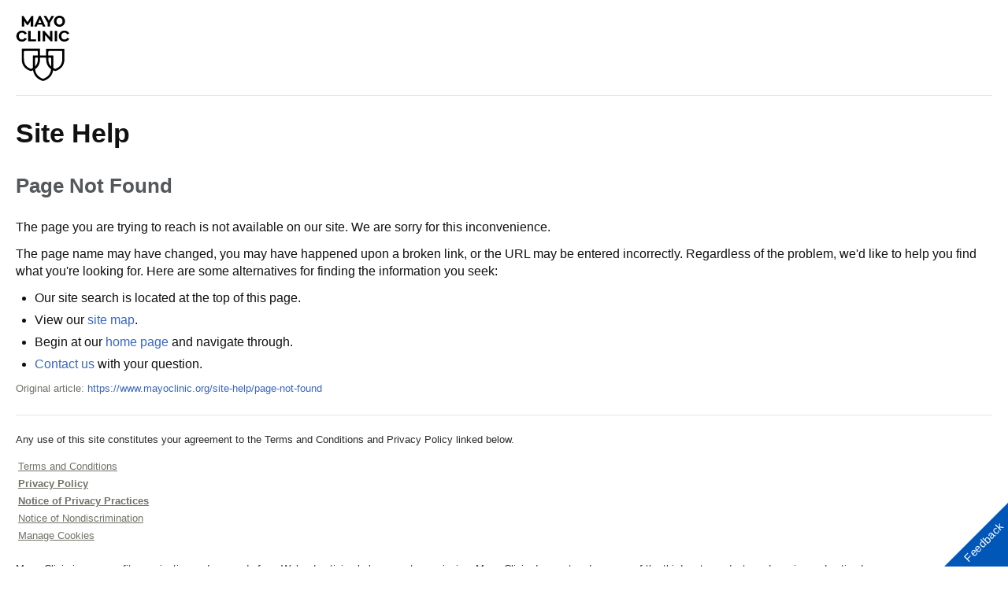

--- FILE ---
content_type: text/html; charset=utf-8
request_url: https://www.mayoclinic.org/site-help/page-not-found?item=%2Fsitecore%2Fcontent%2Fkcms%2Fgbs%2Fpatient+consumer%2Fconnect+with+annotation%2Fblood+cancers+and+disorders&layout=%7B00000000-0000-0000-0000-000000000000%7D&device=Default&p=1
body_size: 4434
content:
<!DOCTYPE html>




<html lang="en" dir="ltr">
<head>
    <script data-cfasync="false" data-local-sync="allow-network-observable" data-ui-shadow-root="open" data-locale="en" data-css="https://assets.mayoclinic.org/content/dam/cpm-transcend/cm.css" data-ui="https://assets.mayoclinic.org/content/dam/cpm-transcend/ui.js" src="https://transcend-cdn.com/cm/03274c75-bbc2-448d-a72f-379289a8e380/airgap.js"></script>
    <title>Page Not Found - Site Help - Mayo Clinic</title>
    <link rel="stylesheet" type="text/css" href="/bundles/styles/printHeader.css?v=397B2EA784CA1B16E579A7FB8CE18C4B44E03B29" />
    <script src="//tagdelivery.mayoclinic.org/dotorg/prod/utag.sync.js" type="text/javascript">

</script><link rel="stylesheet" type="text/css" href="/bundles/styles/accessibility.css?v=7A281B0CAEFEE3E8063E4A6C48E5620E6D28F169" />

    <meta name="viewport" content="width=device-width, initial-scale=1.0" />
    
    <meta name="robots" content="noindex" />

    <script type="text/javascript" src="//tagdelivery.mayoclinic.org/dotorg/prod/utag.sync.js"></script>
    <script type="text/javascript" src="//nexus.ensighten.com/mayo_clinic/clinicprod/Bootstrap.js"></script>

<script>(window.BOOMR_mq=window.BOOMR_mq||[]).push(["addVar",{"rua.upush":"false","rua.cpush":"true","rua.upre":"false","rua.cpre":"true","rua.uprl":"false","rua.cprl":"false","rua.cprf":"false","rua.trans":"SJ-0f002fbc-c906-4784-b61e-6d1a3fda64e5","rua.cook":"false","rua.ims":"false","rua.ufprl":"false","rua.cfprl":"true","rua.isuxp":"false","rua.texp":"norulematch","rua.ceh":"false","rua.ueh":"false","rua.ieh.st":"0"}]);</script>
                              <script>!function(e){var n="https://s.go-mpulse.net/boomerang/";if("False"=="True")e.BOOMR_config=e.BOOMR_config||{},e.BOOMR_config.PageParams=e.BOOMR_config.PageParams||{},e.BOOMR_config.PageParams.pci=!0,n="https://s2.go-mpulse.net/boomerang/";if(window.BOOMR_API_key="AE377-TGE2S-92GPZ-AE4B3-VR4DY",function(){function e(){if(!r){var e=document.createElement("script");e.id="boomr-scr-as",e.src=window.BOOMR.url,e.async=!0,o.appendChild(e),r=!0}}function t(e){r=!0;var n,t,a,i,d=document,O=window;if(window.BOOMR.snippetMethod=e?"if":"i",t=function(e,n){var t=d.createElement("script");t.id=n||"boomr-if-as",t.src=window.BOOMR.url,BOOMR_lstart=(new Date).getTime(),e=e||d.body,e.appendChild(t)},!window.addEventListener&&window.attachEvent&&navigator.userAgent.match(/MSIE [67]\./))return window.BOOMR.snippetMethod="s",void t(o,"boomr-async");a=document.createElement("IFRAME"),a.src="about:blank",a.title="",a.role="presentation",a.loading="eager",i=(a.frameElement||a).style,i.width=0,i.height=0,i.border=0,i.display="none",o.appendChild(a);try{O=a.contentWindow,d=O.document.open()}catch(_){n=document.domain,a.src="javascript:var d=document.open();d.domain='"+n+"';void 0;",O=a.contentWindow,d=O.document.open()}if(n)d._boomrl=function(){this.domain=n,t()},d.write("<bo"+"dy onload='document._boomrl();'>");else if(O._boomrl=function(){t()},O.addEventListener)O.addEventListener("load",O._boomrl,!1);else if(O.attachEvent)O.attachEvent("onload",O._boomrl);d.close()}function a(e){window.BOOMR_onload=e&&e.timeStamp||(new Date).getTime()}if(!window.BOOMR||!window.BOOMR.version&&!window.BOOMR.snippetExecuted){window.BOOMR=window.BOOMR||{},window.BOOMR.snippetStart=(new Date).getTime(),window.BOOMR.snippetExecuted=!0,window.BOOMR.snippetVersion=14,window.BOOMR.url=n+"AE377-TGE2S-92GPZ-AE4B3-VR4DY";var i=document.currentScript||document.getElementsByTagName("script")[0],o=i.parentNode,r=!1,d=document.createElement("link");if(d.relList&&"function"==typeof d.relList.supports&&d.relList.supports("preload")&&"as"in d)window.BOOMR.snippetMethod="p",d.href=window.BOOMR.url,d.rel="preload",d.as="script",d.addEventListener("load",e),d.addEventListener("error",function(){t(!0)}),setTimeout(function(){if(!r)t(!0)},3e3),BOOMR_lstart=(new Date).getTime(),o.appendChild(d);else t(!1);if(window.addEventListener)window.addEventListener("load",a,!1);else if(window.attachEvent)window.attachEvent("onload",a)}}(),"".length>0)if(e&&"performance"in e&&e.performance&&"function"==typeof e.performance.setResourceTimingBufferSize)e.performance.setResourceTimingBufferSize();!function(){if(BOOMR=e.BOOMR||{},BOOMR.plugins=BOOMR.plugins||{},!BOOMR.plugins.AK){var n="true"=="true"?1:0,t="",a="p4aaaal7aaaac2l2djfa-f-cfba099b6-clientnsv4-s.akamaihd.net",i="false"=="true"?2:1,o={"ak.v":"39","ak.cp":"622003","ak.ai":parseInt("298810",10),"ak.ol":"0","ak.cr":0,"ak.ipv":4,"ak.proto":"http/1.1","ak.rid":"c63161b3","ak.r":51663,"ak.a2":n,"ak.m":"a","ak.n":"essl","ak.bpcip":"18.117.81.0","ak.cport":53440,"ak.gh":"23.57.66.164","ak.quicv":"","ak.tlsv":"tls1.2","ak.0rtt":"","ak.0rtt.ed":"","ak.csrc":"-","ak.acc":"bbr","ak.t":"1769609802","ak.ak":"hOBiQwZUYzCg5VSAfCLimQ==QbjKMLwrG0kJznX2W6lIPBN88G6eyBBmY73/A8sPqhtRHbqxh7jzeEJB5ldanW6OonBGSGXEQGxrFSiresvrnZKrsyEVTs3J1CLXvMqScu13DC72klNZxe94tpe64LVs2Yo6bTUHLz3GAr5LivMyCjRikd8R3bg0gPE0U9mws5cUW+9Cw8/4aHLQpspjmvXarUmPGwNZ7TBZOcyNewrnaLp24GJ0ljs5Kcuub0wQBgjyFlID5qTsKZo9t+gA/mjJHv/NeVFszgAjiQ+YsLZgqTHm0H4KIYJg8XkONThEfFu3UehtqlsWeDVfgWgBZmr0tzF9RIFU5XXpMECe3qGx/T6nD4NQ9+TGAo0c7a7vkAC2/vK9H/tQqlAhahzjq7Q+AG7ocgfrZ0/MZ5emLkBeZCIu3UF9zfG1lkb6alKbU2o=","ak.pv":"312","ak.dpoabenc":"","ak.tf":i};if(""!==t)o["ak.ruds"]=t;var r={i:!1,av:function(n){var t="http.initiator";if(n&&(!n[t]||"spa_hard"===n[t]))o["ak.feo"]=void 0!==e.aFeoApplied?1:0,BOOMR.addVar(o)},rv:function(){var e=["ak.bpcip","ak.cport","ak.cr","ak.csrc","ak.gh","ak.ipv","ak.m","ak.n","ak.ol","ak.proto","ak.quicv","ak.tlsv","ak.0rtt","ak.0rtt.ed","ak.r","ak.acc","ak.t","ak.tf"];BOOMR.removeVar(e)}};BOOMR.plugins.AK={akVars:o,akDNSPreFetchDomain:a,init:function(){if(!r.i){var e=BOOMR.subscribe;e("before_beacon",r.av,null,null),e("onbeacon",r.rv,null,null),r.i=!0}return this},is_complete:function(){return!0}}}}()}(window);</script></head>
<body class="print">
    <script type="text/javascript">
	(function(a,b,c,d) {
 a='//tagdelivery.mayoclinic.org/dotorg/prod/utag.js';
 b=document;c='script';d=b.createElement(c);d.src=a;
 d.type='text/java'+c;d.async=true;
 a=b.getElementsByTagName(c)[0];a.parentNode.insertBefore(d,a)})();

</script>
    <form method="post" action="/site-help/page-not-found?item=%2Fsitecore%2Fcontent%2Fkcms%2Fgbs%2Fpatient+consumer%2Fconnect+with+annotation%2Fblood+cancers+and+disorders&amp;layout=%7B00000000-0000-0000-0000-000000000000%7D&amp;device=Default&amp;p=1" id="mayoform">
<div class="aspNetHidden">
<input type="hidden" name="__VIEWSTATE" id="__VIEWSTATE" value="9CgGSPe24sBGOldTvsQ5qyLKasQE78SCb9UQP/BcS03XGLOIJ7OMSFQR6nV3Jwl5Ek9pn8cvp9j9eJVyuv4zfjIrzxg=" />
</div>

<div class="aspNetHidden">

	<input type="hidden" name="__VIEWSTATEGENERATOR" id="__VIEWSTATEGENERATOR" value="DAC809D5" />
</div>
        <div id="wrapper">
            <div id="header" role="navigation" tabindex="-1">
                <a href="https://www.mayoclinic.org/" class="mayo-logo" id="et_MayoLogo_DDD85D51" data-tagid="Mayo-Logo-Tag" data-taglocation="Top Nav" data-tagdetail="Site Navigation" ><img src="/-/media/images/mayologo.svg" alt="Mayo Clinic" title="Mayo Clinic" /></a>
            </div>
            <div id="main">
                <div class="page-header">
                    <div class="headers v2 lg"><h1><a href="/site-help" >Site Help</a></h1></div>


                    
                </div>
                <div id="main-content" role="main" tabindex="-1">
                    
<div class="placeHolder">

</div>
<div class="by"><h2>Page Not Found</h2></div>


<p>The page you are trying to reach is not available on our site. We are sorry for this inconvenience.</p>
<p>The page name may have changed, you may have happened upon a broken link, or the URL may be entered incorrectly. Regardless of the problem, we'd like to help you find what you're looking for. Here are some alternatives for finding the information you seek:</p>
<ul>
    <li>Our site search is located at the top of this page.</li>
    <li>View our <a href="http://www.mayoclinic.org/site-help/site-map">site map</a>.</li>
    <li>Begin at our <a href="http://www.mayoclinic.org">home page</a> and navigate through. </li>
    <li><a href="http://www.mayoclinic.org/contact/">Contact us</a> with your question.</li>
</ul>


<p class="articlefooter">Original article: <a href="https://www.mayoclinic.org/site-help/page-not-found">https://www.mayoclinic.org/site-help/page-not-found</a></p>
                    
                    
                    
                </div>
                <div class="clearfix">
                    .
                </div>
            </div>
            <h2 class="hide">Mayo Clinic Footer</h2>
	<div id="footer" role="contentinfo">
	<div class="sub footercopy"><div class="p-4"><h3>Legal Conditions and Terms</h3><p>Any use of this site constitutes your agreement to the Terms and Conditions and Privacy Policy linked below.
<ul>
    <li><a href="https://www.mayoclinic.org/about-this-site/terms-conditions-use-policy">Terms and Conditions</a></li>
    <li><strong><a href="https://www.mayoclinic.org/about-this-site/privacy-policy">Privacy Policy</a></strong></li>
    <li><strong><a href="https://mcforms.mayo.edu/mc5200-mc5299/mc5256-01.pdf">Notice of Privacy Practices</a></strong></li>
    <li><a href="https://mcforms.mayo.edu/mc2500-mc2599/mc2570-61.pdf">Notice of Nondiscrimination</a></li>
    <li><a href="#" id="privacyManageCookies" onclick="Bootstrapper.gateway.openBannerCustom();">Manage Cookies</a></li>
</ul></p></div><div class="p-4"><h3>Advertising</h3><p>Mayo Clinic is a nonprofit organization and proceeds from Web advertising help support our mission. Mayo Clinic does not endorse any of the third party products and services advertised.</p><ul><li><a href="/about-this-site/advertising-sponsorship-policy">Advertising and sponsorship policy</a></li><li><a href="/about-this-site/advertising-sponsorship">Advertising and sponsorship opportunities</a></li></ul></div><div class="p-4"><h3>Reprint Permissions</h3><p>A single copy of these materials may be reprinted for noncommercial personal use only. "Mayo," "Mayo Clinic," "MayoClinic.org," "Mayo Clinic Healthy Living," and the triple-shield Mayo Clinic logo are trademarks of Mayo Foundation for Medical Education and Research.</p></div></div><span>© 1998-2026 Mayo Foundation for Medical Education and Research (MFMER). All rights reserved.</span></div>

        </div>
        
    </form>
<script type="text/javascript"  src="/A4AKHY/zRTs/q/0/r97e92RDsiFQzD0/7NaafNGJmQrpcz/WRx-TxkB/GG8JZ/T5faz8B"></script></body>
</html>


--- FILE ---
content_type: application/javascript
request_url: https://www.mayoclinic.org/A4AKHY/zRTs/q/0/r97e92RDsiFQzD0/7NaafNGJmQrpcz/WRx-TxkB/GG8JZ/T5faz8B
body_size: 176231
content:
(function(){if(typeof Array.prototype.entries!=='function'){Object.defineProperty(Array.prototype,'entries',{value:function(){var index=0;const array=this;return {next:function(){if(index<array.length){return {value:[index,array[index++]],done:false};}else{return {done:true};}},[Symbol.iterator]:function(){return this;}};},writable:true,configurable:true});}}());(function(){Bg();GAW();dFW();var Kq=function(){return ["*","\b.IIU","IWLB4#++N","(U","p"," XQQKz&I]","6(\x3fxnucfhvkr\v-<17\rli","T&I]C",",_J\x40E","\x3f^W","VXB","J=BJJ`<$(\nYDSLP\'J}WT<6\v\n\t","h\"\r\n=t\x40FFU<LLJ","D-\'\r","IG:","%\n;r","CQJP%T","\t",",","*wK[","J9H]L_\n\x3f<BV","M",":X\x40Bf^,CLkV-\'","BVIV=\rYA8*\x07F!^HQX%X]X\x3ff\vo{\x40BJP:^Q\x40Y\'","CW]Z8*","hr\r","vNU,","J=LLJ"," \x079NWoRW>_Y_G<\"","+RvDFM,","f]TNN.4tGYI] C_ph","NFD0$","N=B\x40^SX=DWA\ry6\x00.BQ","*LTLq6(\v.=BFC","oT\x40U","v;& 5\x07bo{kt\x07bh~e\n*51*qDRD],K_G^3-\b\x3fZWCSL\x3fZ\x40VMiwMPRGy\t\ft","\x40\\BT,CLfS\r\x3f","OLCWX=NPjO:#!","","CBK\x3fD[J`64"," <-OWYQ\\;rKLE06\v<\x00\x07!HQYHW","5\n","J,Yz]V/#,\n.G"," ^FXBJ","=N\x40D","\x07;`\x40I","JVCN^\'","Xw","&_",">\'\x07","*#\v7*DPD","K","\x07-XFBN[,","V-2\x0079NKD","[\x40S<\n\b_","QME","2,JKSBU","KX:","\x40BO%","\x07","3;*X,3F=CyX\x3fx\"H7=ych","6mP^D","BVsFI=XJJd,6\f*OvY\x40W(A","] C","WWLHVKX+","\f","NA8/+(CQ","r\rHNC1{PXF7[LBBJtkJFyvNC -\v\x00\fi\x00\x07i|OSF5","MZ0(\v<","-;NIUJ\\=_A","ET\\-gkgR86,\n","lH_[<#\x00=DW","AX4$\r","\f","+YLFBK","rg\\R5#\nNSQKL(Y]",";iW_PJ,_","TNU<*\f","t NJ\x40D6 \vC))BFU\x07u []g53N","-<OqBFZ,","\x07,NIUUX=DWA","*EBDO","\\C*","8 \v> H",",\'9\nNWCNV\'","*%\x07#NvSUP9YjJ[6\'"," LL^","`","2\x07-N`KL.\x00QA","-_JQ","]]]Z05\f\n\t","(XRCtP.CYCe<%\n+","A]Fm!_W[C5#)\n","uUK&_JO-4\x00!L_E_<^[NC0)C\r6X\v","QC[<!F._FX\x07X=Y]BG-","L",";tAYT","WUTI&CKJc<>\v","QT\x40\'N","LJO-i<HWYWM","._M","ZD<4>;","X","(NQdNT,WWAR ","X\x00","P\x40D-(","R*2\x07*","BV)","FV}FW ]MCV-/\r0*\\VuIX+A]K","#HP\\FM,kh","-NV}H]<A]","_<\'","\x00$HLGX=",":)\n;NA","\x076EFyS\\;LL\x40E","1\nSU","*_s_NZ,^","g__8(\v\f\v","#[MQ","5;","\\\x40RLP=[Q\\^;/\n\v,CD^\x40\\","N,OSFC\r#\t\x00.Y\\cSV;L_J","QL\x40dV-H","\x07\nJ\\cBJ:DWA","BK^BKHQH_-","\\t","60","_\'","\x07","]C-","py^z","XD","rYC\\\x3fDVJ);\vaUDK0]LFX7f2\f\x07#N","\x00CK[V5*+(NW","\f\b","JO<%\n(","","T\x40T8*,\t\x00.L\x40","ehqtr\figyr019%\nib|","^=","\"","GJQCP\'J","+NCQRU=","<\b _SHW\x3fHJ[,(\x00!NAHKiCMC[y2C\t%NFD","\v$xQ_UX.HiZX-\',\n.G","m^>","HW=BML_*2","\r=_wUWU(N]BR72+","CJSLN([]q5\'\f\v","W<\x40ZJE","9AMH^7\x07","6(\r\x076XQQS\\*EYAP<","_%BW]","\x07\t^Q_JX=DWAt6(\v\t#NW","J=_QAP0 ","Vb","P[C)5ELI","]]]","N]+","DU,LJjO05\v\n\bBHUUJ","*\b#","YQBR)","<NKTj\\:^YHR","\'BO","WIQ","mx[X\n2\r\n\bJB","","\b\n","!_k_C\\","\x07","!_iYJP=oQ\x40Z<2\r\n3:_J\x40HJ=","NVUS","\x3fJVDB","\x07","KC","b&ORJT-f8\b=JQ_Ud","\n M",")]x","VNA\t#\r","]BM(f]V","9DI>^|ms^avUg\x00d","Q0]W[","C_UT^MMZ02","9NWCB","\x00\n.Yl^S\\;[YC","KQQP.LL\x40E\t#\r<BJ^T","J9TVAR+\x07;BJ^FUGKp[6\'","\x07\x07\x07","^FE*21\v",",JQSOu&N","<NFBBM","\n","P","D\v<0:\b","dL:YWBr+4\';NWvRW*YQ\x40Y\'","Y]T1/\v:Y\x40","*EY]v-","I]CC8","Vb]","$DUJc 6","SUU","","+N]UC}\v","L]FX,\x3fNPSEv","U\\8XQ]R=","ZPFT1",":ZJ[","\t\"NVCF^,","MRT","KA:","{LjS|","<","JF[","Q)5=",":_JVNU%","AB4$%:EQ","9C","Jb","\x00U)\"A","^-JQ\n","LS:\x07\t#\x3fDDCI_(_Q:3#tdBUX0","FinvpZ8jd]K|J{zv\f/6+afx%]uP\b\"\'0^|qb{|ymv>\"767jduehlznf\x07>2\"j`qDh\boy}r\x07.\"43ndWvx\vlyjv>\v\'3\njhaf{\b`}nv\b\x07\"\'7\rrtqexhynf>\"#3zdrf~\fly~q\v\x07>&$;jgqb|\boQiO\x07:\"#iddbx\b||mv=273\rjcufxnjnv\x07O2\'0l`qfh\voynr.\"$3ndqv}!lyjv>!\'%\njdacA\bl}nP\b\x07=\"-7jtvux\bhzjf>0#3zdHfx\flq~v\x077&\'0&m]qf|\binu\x07:\"\'#\rydqb{\b|ymv>\"73\'jduf\rlzne\x07>2% j`rnh\boyxr\x07.!$3ng}vx\vl|jv>1\'3\njVaf{\be}nv\b=\"\'7tqexhynf>\"#3zdrfp\flzFq!\x07>&\'\x3fjgqj|\bliiu\x07:\"\t#idwbx\b|}Gv=:73\rjlufxlPnv\x07:2\'0a`qfh\rynr%.\"$3ndqv}1lyjvm>!\'&\njdae{\bl}nD\b\x07=\" 7jtuex\bhynf>5#3\rBcHfx\flO~v\x07+&\'3owqf|\blinu:\"\'#Cdqb{|ymv\v>\"77\'jdufJlzn`\x07>2% j`rfh\boy`r\x07.\"3ndWvx\vl~jv=!\'3\njaf{\be}nv\b\x07-\"\'7\r~tqexhym^>>\"\x3fldqmXbanA1qO\"\fKndrLh,c\x00nk!>\"$3\njff|Z^mv0\'_\n{}duf{\"|^`u\x0065\"\'3\rj`qeP\vtanv\f$\",7jd~r_mnv<.\x3f3qtqfR\x07\rHu*>\"%(\"Hqn`\blSd\x07<$\'3\tlIqfq(z\rDm./9\nJ^dufxtynYJ% jdsJa{jyn}-\'\b+6bh[vx\blIHf<$\'3QtQ~K\blynv6+8\"\'8.lifx\'czw\x40>\",6+\x00|q~^\njyn}4$:\'7hpqfs\'wvv1!> 7A*~dq}Jz\rAS.\"\x3f+jHTbA(Jynv-\rW<#jdsFU\r\x40yfn\x07-U(jfjk/lavv+2S\fydqf}\nhv\f\vR+jH\x40va>jnv+:\x3f3FAuN\x40ynN\v\x07>\"\"=jdX\x40x\nLTmG1>\"\'3`ay~x\b\x40\\jx.\r-\"\'3\fQ|ifx$wLkv \x3f;)#3jj_O^\bnoD\x40\b\x076:\'0m\\SJ|Ayn81!C\x40fx<l}nv8!=\"\'3\vGifxtin~\x00\x07=6 \v,FcKx\beYwy%)dEf|\bl[LE\x07>\"\'#MWfz+zKbs2\'*;\fjdyfx\bl~Cv-6a\r","^FU","","\x40RJ","DBA=","CQDW"];};var PV=function(Yf,EX){return Yf<=EX;};var Sq=function(){return Jq.apply(this,[ww,arguments]);};var YZ=function(){F6=["\x6c\x65\x6e\x67\x74\x68","\x41\x72\x72\x61\x79","\x63\x6f\x6e\x73\x74\x72\x75\x63\x74\x6f\x72","\x6e\x75\x6d\x62\x65\x72"];};var BI=function(){return Jq.apply(this,[rD,arguments]);};var LF=function(NY){if(NY==null)return -1;try{var x6=0;for(var vF=0;vF<NY["length"];vF++){var AE=NY["charCodeAt"](vF);if(AE<128){x6=x6+AE;}}return x6;}catch(It){return -2;}};var Jz=function(Wz){return lm["Math"]["floor"](lm["Math"]["random"]()*Wz["length"]);};var ST=function(){var Cf;if(typeof lm["window"]["XMLHttpRequest"]!=='undefined'){Cf=new (lm["window"]["XMLHttpRequest"])();}else if(typeof lm["window"]["XDomainRequest"]!=='undefined'){Cf=new (lm["window"]["XDomainRequest"])();Cf["onload"]=function(){this["readyState"]=4;if(this["onreadystatechange"] instanceof lm["Function"])this["onreadystatechange"]();};}else{Cf=new (lm["window"]["ActiveXObject"])('Microsoft.XMLHTTP');}if(typeof Cf["withCredentials"]!=='undefined'){Cf["withCredentials"]=true;}return Cf;};var V9=function hF(g6,FI){var cz=hF;while(g6!=fL){switch(g6){case bm:{g6=Sm;var OX=O9([],[]);var UI=Ir(GZ(nb,CZ[GZ(CZ.length,K9)]),HE);var wX=ff[Fr];for(var OI=c0;hz(OI,wX.length);OI++){var fq=vI(wX,OI);var Cz=vI(Eq.QA,UI++);OX+=hF(RA,[WI(qb(qY(fq),Cz),qb(qY(Cz),fq))]);}}break;case Sm:{return OX;}break;case OJ:{var nb=FI[lk];g6=bm;var Fr=FI[HA];var DT=FI[tw];var YV=FI[lL];}break;case J:{var Jj=FI[lk];g6+=q2;Eq=function(II,j0,bI,PT){return hF.apply(this,[OJ,arguments]);};return JX(Jj);}break;case RA:{g6+=dJ;var GY=FI[lk];if(PV(GY,HL)){return lm[mT[QE]][mT[K9]](GY);}else{GY-=ED;return lm[mT[QE]][mT[K9]][mT[c0]](null,[O9(GE(GY,Qz),qw),O9(Ir(GY,pk),XA)]);}}break;case lL:{CZ.push(wT);var wV={'\x24':Yq(typeof Mj()[h9(Vz)],O9('',[][[]]))?Mj()[h9(Q9)](Lr,Dt,jt(c0),Ob):Mj()[h9(Dr)](Lt,Pr,EI,A6),'\x34':K6()[MI(N9)](pq,At,Cj,A9),'\x44':Yq(typeof nF()[PE(K9)],O9('',[][[]]))?nF()[PE(E6)](nz,Xt):nF()[PE(K9)](Nf,QX),'\x4f':K6()[MI(Vz)](lA,HE,QE,Xt),'\x55':K6()[MI(MY)].apply(null,[QR,St,jt(jt(K9)),c0]),'\x59':Mq()[nI(K9)](gt,E6,D0),'\x5a':nF()[PE(QE)].apply(null,[SY,Vf]),'\x6e':K6()[MI(Dr)].apply(null,[YW,N9,TZ,v9]),'\x71':Mq()[nI(QE)](jt(c0),l6,PZ),'\x74':Mj()[h9(M9)].apply(null,[ft,qj,RV,bX]),'\x7a':Yq(typeof Mq()[nI(QE)],'undefined')?Mq()[nI(Qz)].apply(null,[r6,L6,FY]):Mq()[nI(N9)](Br,EZ,fI)};var kz;g6+=Uw;return kz=function(Uz){return Jq(Sg,[Uz,wV]);},CZ.pop(),kz;}break;}}};var dq=function(){return ["\x6c\x65\x6e\x67\x74\x68","\x41\x72\x72\x61\x79","\x63\x6f\x6e\x73\x74\x72\x75\x63\x74\x6f\x72","\x6e\x75\x6d\x62\x65\x72"];};var SX=function(Wf,Kt){return Wf>>>Kt|Wf<<32-Kt;};var J0=function(){if(lm["Date"]["now"]&&typeof lm["Date"]["now"]()==='number'){return lm["Math"]["round"](lm["Date"]["now"]()/1000);}else{return lm["Math"]["round"](+new (lm["Date"])()/1000);}};var x7;var VY=function(){JT=["\x6c\x65\x6e\x67\x74\x68","\x41\x72\x72\x61\x79","\x63\x6f\x6e\x73\x74\x72\x75\x63\x74\x6f\x72","\x6e\x75\x6d\x62\x65\x72"];};var E0=function(Xz,d9){return Xz in d9;};var pt=function(){return Fb.apply(this,[Cg,arguments]);};var Ut=function(b9){if(b9===undefined||b9==null){return 0;}var sY=b9["toLowerCase"]()["replace"](/[^a-z]+/gi,'');return sY["length"];};var rF=function(XZ){return +XZ;};var x0=function(){return Jq.apply(this,[YR,arguments]);};var gb=function(wZ){var UZ=['text','search','url','email','tel','number'];wZ=wZ["toLowerCase"]();if(UZ["indexOf"](wZ)!==-1)return 0;else if(wZ==='password')return 1;else return 2;};var Sb=function db(gE,pb){'use strict';var N6=db;switch(gE){case IL:{var Bq=function(tX,q9){CZ.push(vE);if(jt(f8)){for(var VN=c0;hz(VN,X3);++VN){if(hz(VN,zN)||Yq(VN,p8)||Yq(VN,m4)||Yq(VN,gt)){dB[VN]=Fc(K9);}else{dB[VN]=f8[K6()[MI(c0)](Rs,rB,mM,VU)];f8+=lm[Mq()[nI(Vz)](qj,b4,Iq)][nF()[PE(dO)](Sz,K5)](VN);}}}var fC=K6()[MI(M9)].apply(null,[f9,A9,HE,M9]);for(var NB=X8[K9];hz(NB,tX[K6()[MI(c0)](Rs,rB,EM,AC)]);NB++){var BO=tX[K6()[MI(Y8)](Nb,tl,A9,rB)](NB);var nl=qb(GE(q9,X8[Q9]),X8[N9]);q9*=X8[Vz];q9&=X8[MY];q9+=X8[Dr];q9&=x7[Yq(typeof Vd()[KN(N9)],'undefined')?Vd()[KN(Vz)](B8,pO,Y5,N9,Qz):Vd()[KN(c0)].call(null,nz,vQ,rO,CN,mM)]();var G5=dB[tX[Mq()[nI(qj)].apply(null,[AC,r5,sr])](NB)];if(Yq(typeof BO[K6()[MI(UU)](bR,XN,K9,jt(K9))],Mq()[nI(SU)](A6,RV,Tq))){var ds=BO[K6()[MI(UU)](bR,XN,jt(c0),V5)](c0);if(XB(ds,X8[E6])&&hz(ds,X3)){G5=dB[ds];}}if(XB(G5,c0)){var Es=Ir(nl,f8[K6()[MI(c0)](Rs,rB,Up,zM)]);G5+=Es;G5%=f8[K6()[MI(c0)](Rs,rB,EM,jt(K9))];BO=f8[G5];}fC+=BO;}var YC;return CZ.pop(),YC=fC,YC;};var Bs=function(d4){var dp=[0x428a2f98,0x71374491,0xb5c0fbcf,0xe9b5dba5,0x3956c25b,0x59f111f1,0x923f82a4,0xab1c5ed5,0xd807aa98,0x12835b01,0x243185be,0x550c7dc3,0x72be5d74,0x80deb1fe,0x9bdc06a7,0xc19bf174,0xe49b69c1,0xefbe4786,0x0fc19dc6,0x240ca1cc,0x2de92c6f,0x4a7484aa,0x5cb0a9dc,0x76f988da,0x983e5152,0xa831c66d,0xb00327c8,0xbf597fc7,0xc6e00bf3,0xd5a79147,0x06ca6351,0x14292967,0x27b70a85,0x2e1b2138,0x4d2c6dfc,0x53380d13,0x650a7354,0x766a0abb,0x81c2c92e,0x92722c85,0xa2bfe8a1,0xa81a664b,0xc24b8b70,0xc76c51a3,0xd192e819,0xd6990624,0xf40e3585,0x106aa070,0x19a4c116,0x1e376c08,0x2748774c,0x34b0bcb5,0x391c0cb3,0x4ed8aa4a,0x5b9cca4f,0x682e6ff3,0x748f82ee,0x78a5636f,0x84c87814,0x8cc70208,0x90befffa,0xa4506ceb,0xbef9a3f7,0xc67178f2];var X5=0x6a09e667;var Lh=0xbb67ae85;var sK=0x3c6ef372;var FQ=0xa54ff53a;var Kh=0x510e527f;var El=0x9b05688c;var TB=0x1f83d9ab;var vl=0x5be0cd19;var O5=pC(d4);var bs=O5["length"]*8;O5+=lm["String"]["fromCharCode"](0x80);var Zl=O5["length"]/4+2;var qp=lm["Math"]["ceil"](Zl/16);var pN=new (lm["Array"])(qp);for(var YO=0;YO<qp;YO++){pN[YO]=new (lm["Array"])(16);for(var tM=0;tM<16;tM++){pN[YO][tM]=O5["charCodeAt"](YO*64+tM*4)<<24|O5["charCodeAt"](YO*64+tM*4+1)<<16|O5["charCodeAt"](YO*64+tM*4+2)<<8|O5["charCodeAt"](YO*64+tM*4+3)<<0;}}var r3=bs/lm["Math"]["pow"](2,32);pN[qp-1][14]=lm["Math"]["floor"](r3);pN[qp-1][15]=bs;for(var AU=0;AU<qp;AU++){var AN=new (lm["Array"])(64);var Oh=X5;var fU=Lh;var vB=sK;var qs=FQ;var cK=Kh;var cQ=El;var KQ=TB;var jl=vl;for(var K3=0;K3<64;K3++){var zc=void 0,Cp=void 0,YQ=void 0,n3=void 0,xC=void 0,GU=void 0;if(K3<16)AN[K3]=pN[AU][K3];else{zc=SX(AN[K3-15],7)^SX(AN[K3-15],18)^AN[K3-15]>>>3;Cp=SX(AN[K3-2],17)^SX(AN[K3-2],19)^AN[K3-2]>>>10;AN[K3]=AN[K3-16]+zc+AN[K3-7]+Cp;}Cp=SX(cK,6)^SX(cK,11)^SX(cK,25);YQ=cK&cQ^~cK&KQ;n3=jl+Cp+YQ+dp[K3]+AN[K3];zc=SX(Oh,2)^SX(Oh,13)^SX(Oh,22);xC=Oh&fU^Oh&vB^fU&vB;GU=zc+xC;jl=KQ;KQ=cQ;cQ=cK;cK=qs+n3>>>0;qs=vB;vB=fU;fU=Oh;Oh=n3+GU>>>0;}X5=X5+Oh;Lh=Lh+fU;sK=sK+vB;FQ=FQ+qs;Kh=Kh+cK;El=El+cQ;TB=TB+KQ;vl=vl+jl;}return [X5>>24&0xff,X5>>16&0xff,X5>>8&0xff,X5&0xff,Lh>>24&0xff,Lh>>16&0xff,Lh>>8&0xff,Lh&0xff,sK>>24&0xff,sK>>16&0xff,sK>>8&0xff,sK&0xff,FQ>>24&0xff,FQ>>16&0xff,FQ>>8&0xff,FQ&0xff,Kh>>24&0xff,Kh>>16&0xff,Kh>>8&0xff,Kh&0xff,El>>24&0xff,El>>16&0xff,El>>8&0xff,El&0xff,TB>>24&0xff,TB>>16&0xff,TB>>8&0xff,TB&0xff,vl>>24&0xff,vl>>16&0xff,vl>>8&0xff,vl&0xff];};var ml=function(){var LU=hp();var E4=-1;if(LU["indexOf"]('Trident/7.0')>-1)E4=11;else if(LU["indexOf"]('Trident/6.0')>-1)E4=10;else if(LU["indexOf"]('Trident/5.0')>-1)E4=9;else E4=0;return E4>=9;};var gO=function(){var cU=hN();var OT=lm["Object"]["prototype"]["hasOwnProperty"].call(lm["Navigator"]["prototype"],'mediaDevices');var P5=lm["Object"]["prototype"]["hasOwnProperty"].call(lm["Navigator"]["prototype"],'serviceWorker');var hh=! !lm["window"]["browser"];var LC=typeof lm["ServiceWorker"]==='function';var Gp=typeof lm["ServiceWorkerContainer"]==='function';var MO=typeof lm["frames"]["ServiceWorkerRegistration"]==='function';var zB=lm["window"]["location"]&&lm["window"]["location"]["protocol"]==='http:';var QQ=cU&&(!OT||!P5||!LC||!hh||!Gp||!MO)&&!zB;return QQ;};var hN=function(){var I4=hp();var ZC=/(iPhone|iPad).*AppleWebKit(?!.*(Version|CriOS))/i["test"](I4);var G3=lm["navigator"]["platform"]==='MacIntel'&&lm["navigator"]["maxTouchPoints"]>1&&/(Safari)/["test"](I4)&&!lm["window"]["MSStream"]&&typeof lm["navigator"]["standalone"]!=='undefined';return ZC||G3;};var Op=function(ZO){var Wp=lm["Math"]["floor"](lm["Math"]["random"]()*100000+10000);var XK=lm["String"](ZO*Wp);var ws=0;var nN=[];var lO=XK["length"]>=18?true:false;while(nN["length"]<6){nN["push"](lm["parseInt"](XK["slice"](ws,ws+2),10));ws=lO?ws+3:ws+2;}var qc=DN(nN);return [Wp,qc];};var CQ=function(XQ){if(XQ===null||XQ===undefined){return 0;}var Ic=function Gc(XU){return XQ["toLowerCase"]()["includes"](XU["toLowerCase"]());};var jQ=0;(H4&&H4["fields"]||[])["some"](function(WQ){var Zs=WQ["type"];var lp=WQ["labels"];if(lp["some"](Ic)){jQ=DK[Zs];if(WQ["extensions"]&&WQ["extensions"]["labels"]&&WQ["extensions"]["labels"]["some"](function(Z5){return XQ["toLowerCase"]()["includes"](Z5["toLowerCase"]());})){jQ=DK[WQ["extensions"]["type"]];}return true;}return false;});return jQ;};var Ms=function(f3){if(f3===undefined||f3==null){return false;}var ll=function zQ(K4){return f3["toLowerCase"]()===K4["toLowerCase"]();};return pT["some"](ll);};var F8=function(LQ){try{var SN=new (lm["Set"])(lm["Object"]["values"](DK));return LQ["split"](';')["some"](function(cT){var kl=cT["split"](',');var GB=lm["Number"](kl[kl["length"]-1]);return SN["has"](GB);});}catch(VQ){return false;}};var O4=function(j8){var xc='';var Ps=0;if(j8==null||lm["document"]["activeElement"]==null){return YK(km,["elementFullId",xc,"elementIdType",Ps]);}var N8=['id','name','for','placeholder','aria-label','aria-labelledby'];N8["forEach"](function(MN){if(!j8["hasAttribute"](MN)||xc!==''&&Ps!==0){return;}var cp=j8["getAttribute"](MN);if(xc===''&&(cp!==null||cp!==undefined)){xc=cp;}if(Ps===0){Ps=CQ(cp);}});return YK(km,["elementFullId",xc,"elementIdType",Ps]);};var MB=function(JB){var sO;if(JB==null){sO=lm["document"]["activeElement"];}else sO=JB;if(lm["document"]["activeElement"]==null)return -1;var Is=sO["getAttribute"]('name');if(Is==null){var Cd=sO["getAttribute"]('id');if(Cd==null)return -1;else return LF(Cd);}return LF(Is);};var jM=function(q4){var MT=-1;var Wl=[];if(! !q4&&typeof q4==='string'&&q4["length"]>0){var DO=q4["split"](';');if(DO["length"]>1&&DO[DO["length"]-1]===''){DO["pop"]();}MT=lm["Math"]["floor"](lm["Math"]["random"]()*DO["length"]);var C4=DO[MT]["split"](',');for(var HN in C4){if(!lm["isNaN"](C4[HN])&&!lm["isNaN"](lm["parseInt"](C4[HN],10))){Wl["push"](C4[HN]);}}}else{var bC=lm["String"](U5(1,5));var lQ='1';var vK=lm["String"](U5(20,70));var Xc=lm["String"](U5(100,300));var IO=lm["String"](U5(100,300));Wl=[bC,lQ,vK,Xc,IO];}return [MT,Wl];};var Hd=function(HC,Rc){var VO=typeof HC==='string'&&HC["length"]>0;var KC=!lm["isNaN"](Rc)&&(lm["Number"](Rc)===-1||J0()<lm["Number"](Rc));if(!(VO&&KC)){return false;}var Pp='^([a-fA-F0-9]{31,32})$';return HC["search"](Pp)!==-1;};var KK=function(A3,Od,hO){var S3;do{S3=FU(YR,[A3,Od]);}while(Yq(Ir(S3,hO),X8[K9]));return S3;};var T4=function(XO){var c5=hN(XO);CZ.push(Wh);var gs=lm[ss(typeof Q8()[MC(M9)],O9([],[][[]]))?Q8()[MC(c0)](PK,jt(jt(K9)),b3,v9,MY,J3):Q8()[MC(Q9)](nh,jt(K9),fs,Br,Wh,Yl)][Mj()[h9(N9)](Jt,EC,V5,vp)][nF()[PE(vQ)].apply(null,[kt,K9])].call(lm[Vd()[KN(AC)](Ys,M9,p8,w5,qj)][Mj()[h9(N9)](Jt,EC,v3,IQ)],ss(typeof Mj()[h9(qM)],O9('',[][[]]))?Mj()[h9(v9)](mt,YN,Xt,QE):Mj()[h9(Q9)](nQ,v8,pU,dO));var FO=lm[Q8()[MC(c0)](PK,qB,EM,UU,MY,J3)][ss(typeof Mj()[h9(Br)],'undefined')?Mj()[h9(N9)](Jt,EC,p8,jt(jt(K9))):Mj()[h9(Q9)].call(null,BT,TC,ph,Xt)][nF()[PE(vQ)].call(null,kt,K9)].call(lm[Vd()[KN(AC)].call(null,Ys,M9,EK,w5,M9)][Mj()[h9(N9)](Jt,EC,jt(jt([])),QU)],K6()[MI(At)].call(null,Bz,p8,jt([]),HE));var Pd=jt(jt(lm[nF()[PE(Vz)](dN,rc)][nF()[PE(zM)](nr,kN)]));var Jp=Yq(typeof lm[Q8()[MC(AC)].call(null,Hc,FC,V5,UU,rM,l6)],Mq()[nI(SU)](A9,RV,vX));var Tp=Yq(typeof lm[nF()[PE(At)](kE,G4)],Mq()[nI(SU)].apply(null,[ps,RV,vX]));var lB=Yq(typeof lm[Yq(typeof nF()[PE(bl)],'undefined')?nF()[PE(E6)].apply(null,[Q5,dh]):nF()[PE(bO)](nK,Ol)][Mj()[h9(bl)].apply(null,[C6,wM,tN,jt({})])],Mq()[nI(SU)].apply(null,[jt(K9),RV,vX]));var WK=lm[nF()[PE(Vz)](dN,rc)][ss(typeof Vd()[KN(Q9)],'undefined')?Vd()[KN(SU)](dT,E6,l3,QM,RV):Vd()[KN(Vz)].apply(null,[bN,bd,EM,D4,EK])]&&Yq(lm[nF()[PE(Vz)](dN,rc)][Vd()[KN(SU)].call(null,dT,E6,Up,QM,QU)][HK()[Ts(rM)](jt({}),A6,HE,E6,Al)],K6()[MI(bO)].apply(null,[kK,wQ,BQ,jt(jt({}))]));var Wd=c5&&(jt(gs)||jt(FO)||jt(Jp)||jt(Pd)||jt(Tp)||jt(lB))&&jt(WK);var kh;return CZ.pop(),kh=Wd,kh;};var T8=function(fB){CZ.push(B4);var Ws;return Ws=WM()[K6()[MI(ps)].call(null,KU,xd,jt(jt(c0)),UU)](function sB(zd){CZ.push(k8);while(K9)switch(zd[Mq()[nI(BQ)](FC,jp,fp)]=zd[Yq(typeof nF()[PE(qd)],'undefined')?nF()[PE(E6)](nz,ZN):nF()[PE(IU)].call(null,sb,UQ)]){case c0:if(E0(K6()[MI(DM)](Qt,dO,Q9,EI),lm[Yq(typeof VC()[x3(MY)],O9(K6()[MI(M9)](BB,A9,Z3,QE),[][[]]))?VC()[x3(K9)](Yh,IC,Bd,RQ):VC()[x3(Y8)].apply(null,[f4,Qz,m3,M9])])){zd[ss(typeof nF()[PE(mK)],'undefined')?nF()[PE(IU)].apply(null,[sb,UQ]):nF()[PE(E6)](ql,qN)]=QE;break;}{var H3;return H3=zd[nF()[PE(TZ)](A4,RV)](Mq()[nI(m4)](jt([]),rc,P8),null),CZ.pop(),H3;}case QE:{var RU;return RU=zd[nF()[PE(TZ)](A4,RV)](Mq()[nI(m4)].apply(null,[Q9,rc,P8]),lm[VC()[x3(Y8)](f4,bX,m3,M9)][K6()[MI(DM)].call(null,Qt,dO,p5,Ob)][Mq()[nI(R4)].apply(null,[jt(jt([])),wd,kV])](fB)),CZ.pop(),RU;}case X8[v3]:case nF()[PE(v9)](fd,ps):{var IB;return IB=zd[HK()[Ts(Up)](UU,zM,PC,N9,fd)](),CZ.pop(),IB;}}CZ.pop();},null,null,null,lm[Mj()[h9(FC)](UC,zM,n4,UU)]),CZ.pop(),Ws;};var cC=function(){if(jt(jt(lk))){}else if(jt(HA)){}else if(jt({})){}else if(jt(jt(lk))){}else if(jt(lk)){return function GC(){CZ.push(I3);var KM=hp();var Sp=K6()[MI(M9)](JF,A9,EK,jt(jt({})));var Bp=[];for(var Xd=c0;hz(Xd,Vz);Xd++){var qh=Jz(KM);Bp[Mj()[h9(QE)].apply(null,[rU,HU,jt(jt(c0)),Dr])](qh);Sp=O9(Sp,KM[qh]);}var Lc=[Sp,Bp];var Ds;return Ds=Lc[nF()[PE(IC)](BZ,tl)](ss(typeof Mq()[nI(TZ)],O9([],[][[]]))?Mq()[nI(XN)].apply(null,[ps,QC,dz]):Mq()[nI(Qz)](mK,Tl,TK)),CZ.pop(),Ds;};}else{}};var ZU=function(){CZ.push(l8);try{var P4=CZ.length;var jU=jt(HA);var gd=mU();var wU=m8()[rs()[H5(Qz)](Dr,xU,QE,TZ)](new (lm[K6()[MI(Xt)].apply(null,[J6,F4,hQ,dO])])(Q8()[MC(rM)].call(null,E8,gB,TZ,tN,K9,ZQ),nF()[PE(A6)].apply(null,[Dz,wd])),HK()[Ts(AC)].apply(null,[Dr,l3,HB,QE,Yp]));var E3=mU();var dC=GZ(E3,gd);var Hl;return Hl=YK(km,[K6()[MI(vp)].call(null,Yc,ZM,bO,V5),wU,Mj()[h9(A6)].call(null,bU,Z3,BQ,rB),dC]),CZ.pop(),Hl;}catch(kd){CZ.splice(GZ(P4,K9),Infinity,l8);var kU;return CZ.pop(),kU={},kU;}CZ.pop();};var m8=function(){CZ.push(QC);var l4=lm[ss(typeof Vd()[KN(Dr)],O9([],[][[]]))?Vd()[KN(vQ)](QK,MY,V4,fO,v9):Vd()[KN(Vz)](FM,A9,UU,Th,EU)][Mq()[nI(HU)].call(null,EU,bX,t4)]?lm[ss(typeof Vd()[KN(AC)],O9([],[][[]]))?Vd()[KN(vQ)](QK,MY,jt(jt(K9)),fO,Dr):Vd()[KN(Vz)](ld,Ml,xd,U3,Gd)][Mq()[nI(HU)].apply(null,[l3,bX,t4])]:Fc(K9);var Us=lm[Vd()[KN(vQ)].apply(null,[QK,MY,HU,fO,V5])][VC()[x3(rM)].call(null,V3,Br,xl,Qz)]?lm[Vd()[KN(vQ)](QK,MY,EI,fO,A9)][VC()[x3(rM)](V3,p8,xl,Qz)]:Fc(x7[nF()[PE(DM)](Ul,md)]());var N3=lm[ss(typeof VC()[x3(AC)],O9(K6()[MI(M9)](Gl,A9,jt(jt({})),R3),[][[]]))?VC()[x3(Y8)].call(null,Dd,ps,m3,M9):VC()[x3(K9)].apply(null,[Qs,rO,Cj,QO])][nF()[PE(vp)].apply(null,[bd,mM])]?lm[ss(typeof VC()[x3(AC)],O9(ss(typeof K6()[MI(Dr)],O9('',[][[]]))?K6()[MI(M9)](Gl,A9,Up,jt({})):K6()[MI(Up)].apply(null,[np,IN,jt(c0),RV]),[][[]]))?VC()[x3(Y8)](Dd,rM,m3,M9):VC()[x3(K9)].call(null,k3,St,wO,r6)][nF()[PE(vp)].call(null,bd,mM)]:Fc(K9);var A5=lm[ss(typeof VC()[x3(Q9)],'undefined')?VC()[x3(Y8)].apply(null,[Dd,Z3,m3,M9]):VC()[x3(K9)](d5,bO,R4,B5)][Q8()[MC(vQ)](nz,gl,l3,St,Up,fs)]?lm[ss(typeof VC()[x3(AC)],O9(K6()[MI(M9)].call(null,Gl,A9,Q9,gl),[][[]]))?VC()[x3(Y8)].call(null,Dd,Z3,m3,M9):VC()[x3(K9)](Td,A6,nz,r8)][Q8()[MC(vQ)](nz,rM,jt(c0),AC,Up,fs)]():Fc(K9);var L4=lm[VC()[x3(Y8)].call(null,Dd,K9,m3,M9)][Mj()[h9(Xt)].call(null,l5,Y4,jt([]),R4)]?lm[VC()[x3(Y8)](Dd,QC,m3,M9)][Mj()[h9(Xt)](l5,Y4,vQ,V5)]:Fc(K9);var w3=Fc(K9);var vc=[K6()[MI(M9)].call(null,Gl,A9,QC,RV),w3,K6()[MI(fs)](bN,AM,jt(jt(K9)),mK),FU(km,[]),FU(C,[]),FU(WS,[]),FU(zD,[]),FU(Hw,[]),FU(RA,[]),l4,Us,N3,A5,L4];var s8;return s8=vc[nF()[PE(IC)].apply(null,[kQ,tl])](nF()[PE(Ob)].apply(null,[l5,Z8])),CZ.pop(),s8;};var F3=function(){CZ.push(t3);var sQ;return sQ=FU(CP,[lm[ss(typeof nF()[PE(XN)],'undefined')?nF()[PE(Vz)].call(null,Zd,rc):nF()[PE(E6)](Ns,PQ)]]),CZ.pop(),sQ;};var vN=function(){var Ep=[pM,j4];var sp=PO(Q3);CZ.push(RN);if(ss(sp,jt({}))){try{var Rp=CZ.length;var Zh=jt(HA);var sC=lm[ss(typeof Mq()[nI(Up)],O9('',[][[]]))?Mq()[nI(TK)].call(null,Xt,VU,br):Mq()[nI(Qz)](v3,FC,tQ)](sp)[nF()[PE(Y5)](AX,R3)](Mq()[nI(gB)](jt([]),IK,b8));if(XB(sC[K6()[MI(c0)](mC,rB,Qz,m4)],N9)){var qC=lm[Mj()[h9(Y8)](L3,pU,MY,St)](sC[QE],Qz);qC=lm[Mj()[h9(x5)](UN,LO,M9,J3)](qC)?pM:qC;Ep[x7[K6()[MI(VU)](NQ,kB,jt(jt(c0)),jt(jt(c0)))]()]=qC;}}catch(Jd){CZ.splice(GZ(Rp,K9),Infinity,RN);}}var YU;return CZ.pop(),YU=Ep,YU;};var z3=function(){CZ.push(PB);var wN=[Fc(K9),Fc(K9)];var Hp=PO(s5);if(ss(Hp,jt({}))){try{var IM=CZ.length;var O8=jt([]);var TO=lm[Yq(typeof Mq()[nI(QU)],O9('',[][[]]))?Mq()[nI(Qz)](R3,g8,O3):Mq()[nI(TK)](jt(jt({})),VU,X2)](Hp)[nF()[PE(Y5)](sV,R3)](ss(typeof Mq()[nI(vQ)],'undefined')?Mq()[nI(gB)].apply(null,[QX,IK,vd]):Mq()[nI(Qz)](mM,IQ,Cj));if(XB(TO[K6()[MI(c0)](MQ,rB,r6,jt([]))],X8[Ob])){var Fd=lm[Yq(typeof Mj()[h9(dO)],O9('',[][[]]))?Mj()[h9(Q9)](mC,Cj,jt([]),jt(K9)):Mj()[h9(Y8)](vV,pU,D3,zM)](TO[x7[Yq(typeof nF()[PE(gC)],O9('',[][[]]))?nF()[PE(E6)](Lr,kO):nF()[PE(DM)](Jl,md)]()],X8[QC]);var lM=lm[Mj()[h9(Y8)].apply(null,[vV,pU,RV,QU])](TO[x7[nF()[PE(R3)](xr,Y4)]()],Qz);Fd=lm[Yq(typeof Mj()[h9(gC)],'undefined')?Mj()[h9(Q9)](TN,w4,jt(K9),QE):Mj()[h9(x5)].call(null,cB,LO,Ob,M9)](Fd)?Fc(K9):Fd;lM=lm[Mj()[h9(x5)](cB,LO,IU,Y5)](lM)?Fc(K9):lM;wN=[lM,Fd];}}catch(hC){CZ.splice(GZ(IM,K9),Infinity,PB);}}var WU;return CZ.pop(),WU=wN,WU;};var ZB=function(){CZ.push(p3);var cM=K6()[MI(M9)].apply(null,[DX,A9,QC,b3]);var x8=PO(s5);if(x8){try{var lC=CZ.length;var bM=jt(HA);var DC=lm[Mq()[nI(TK)](St,VU,jf)](x8)[nF()[PE(Y5)](DZ,R3)](Mq()[nI(gB)](N9,IK,zX));cM=DC[c0];}catch(m5){CZ.splice(GZ(lC,K9),Infinity,p3);}}var WN;return CZ.pop(),WN=cM,WN;};var A8=function(){var LK=PO(s5);CZ.push(Wc);if(LK){try{var wB=CZ.length;var cO=jt({});var j3=lm[Yq(typeof Mq()[nI(ld)],O9([],[][[]]))?Mq()[nI(Qz)](Cj,OO,f5):Mq()[nI(TK)].call(null,ps,VU,S9)](LK)[ss(typeof nF()[PE(m3)],'undefined')?nF()[PE(Y5)](xT,R3):nF()[PE(E6)](D8,WO)](Mq()[nI(gB)].apply(null,[jt(jt({})),IK,Oz]));if(XB(j3[K6()[MI(c0)].apply(null,[Sz,rB,Cj,XN])],X8[Q9])){var pp=lm[Mj()[h9(Y8)](pf,pU,jp,Q9)](j3[Dr],Qz);var I8;return I8=lm[Mj()[h9(x5)](Xb,LO,Up,jt(jt({})))](pp)||Yq(pp,Fc(K9))?Fc(K9):pp,CZ.pop(),I8;}}catch(tp){CZ.splice(GZ(wB,K9),Infinity,Wc);var dl;return CZ.pop(),dl=Fc(K9),dl;}}var GQ;return CZ.pop(),GQ=Fc(K9),GQ;};var Hs=function(){CZ.push(Dl);var z4=PO(s5);if(z4){try{var th=CZ.length;var k4=jt(jt(lk));var jC=lm[Yq(typeof Mq()[nI(EM)],O9([],[][[]]))?Mq()[nI(Qz)](K9,zU,tN):Mq()[nI(TK)].apply(null,[QE,VU,rX])](z4)[nF()[PE(Y5)].apply(null,[O6,R3])](Mq()[nI(gB)](m3,IK,m9));if(Yq(jC[K6()[MI(c0)].call(null,HI,rB,jt(jt([])),Q9)],X8[Q9])){var MK;return MK=jC[x7[rs()[H5(Y8)](Q9,SR,F4,b3)]()],CZ.pop(),MK;}}catch(Mp){CZ.splice(GZ(th,K9),Infinity,Dl);var Dc;return CZ.pop(),Dc=null,Dc;}}var MM;return CZ.pop(),MM=null,MM;};var g5=function(sT,qQ){CZ.push(gh);for(var J5=c0;hz(J5,qQ[K6()[MI(c0)].apply(null,[SO,rB,HU,A9])]);J5++){var Ih=qQ[J5];Ih[Yq(typeof Mq()[nI(c0)],O9([],[][[]]))?Mq()[nI(Qz)](QE,mO,j5):Mq()[nI(Y8)](St,Ll,Uj)]=Ih[Yq(typeof Mq()[nI(DM)],O9('',[][[]]))?Mq()[nI(Qz)](pU,Qh,E5):Mq()[nI(Y8)].call(null,m3,Ll,Uj)]||jt(jt(lk));Ih[Mq()[nI(vQ)](Z3,AM,Kz)]=jt(jt({}));if(E0(BM()[ls(c0)](RM,Vz,DM,BT,jt(jt({})),D3),Ih))Ih[K6()[MI(Y5)].call(null,Ad,K9,R3,At)]=jt(jt([]));lm[Q8()[MC(c0)](p4,pU,QE,Y8,MY,J3)][Mq()[nI(M9)](QX,AO,Wq)](sT,XC(Ih[Q8()[MC(qM)].call(null,AQ,m4,M9,EK,Q9,Pl)]),Ih);}CZ.pop();};var S8=function(HM,rl,XM){CZ.push(wC);if(rl)g5(HM[Mj()[h9(N9)](Kr,EC,jt({}),QC)],rl);if(XM)g5(HM,XM);lm[Q8()[MC(c0)](CV,jt({}),VU,qB,MY,J3)][Mq()[nI(M9)](jt(jt({})),AO,dV)](HM,Mj()[h9(N9)].apply(null,[Kr,EC,qM,EI]),YK(km,[Yq(typeof K6()[MI(Up)],O9([],[][[]]))?K6()[MI(Up)].apply(null,[jN,Xh,jt(jt(K9)),EM]):K6()[MI(Y5)].apply(null,[kr,K9,jt(K9),Pc]),jt(HA)]));var Vh;return CZ.pop(),Vh=HM,Vh;};var XC=function(rN){CZ.push(wp);var W4=NU(rN,HK()[Ts(c0)](qd,qj,BT,MY,xj));var dK;return dK=PU(ss(typeof nF()[PE(UU)],'undefined')?nF()[PE(p5)].call(null,DF,SQ):nF()[PE(E6)](AC,Id),ZK(W4))?W4:lm[ss(typeof Mq()[nI(ld)],'undefined')?Mq()[nI(Vz)](jt(jt([])),b4,F9):Mq()[nI(Qz)](jt(jt(K9)),dQ,B8)](W4),CZ.pop(),dK;};var NU=function(LM,L5){CZ.push(OU);if(BU(Mj()[h9(vQ)].call(null,qX,QK,Gd,p5),ZK(LM))||jt(LM)){var BC;return CZ.pop(),BC=LM,BC;}var RK=LM[lm[Mq()[nI(rM)](M9,ld,CF)][Vd()[KN(v3)].apply(null,[A6,Up,A9,sb,p8])]];if(ss(fM(c0),RK)){var zO=RK.call(LM,L5||K6()[MI(v3)].apply(null,[gX,BK,Qz,tC]));if(BU(Mj()[h9(vQ)](qX,QK,R4,jt(jt([]))),ZK(zO))){var QB;return CZ.pop(),QB=zO,QB;}throw new (lm[Yq(typeof nF()[PE(IC)],O9([],[][[]]))?nF()[PE(E6)].call(null,zl,tU):nF()[PE(qj)].apply(null,[E9,Xs])])(Yq(typeof Mq()[nI(FC)],'undefined')?Mq()[nI(Qz)](Up,QO,xh):Mq()[nI(qB)].apply(null,[bX,p5,XX]));}var YB;return YB=(Yq(HK()[Ts(c0)].apply(null,[HE,QU,BT,MY,Rq]),L5)?lm[Mq()[nI(Vz)](n4,b4,X9)]:lm[Mj()[h9(qM)](LV,fO,b3,jt([]))])(LM),CZ.pop(),YB;};var NM=function(kC){if(jt(kC)){QN=pU;fK=jh;NC=X8[QX];AK=v3;OM=v3;Cl=v3;FK=X8[Y5];fh=X8[Y5];Yd=v3;}};var zK=function(){CZ.push(rK);N5=K6()[MI(M9)].apply(null,[tF,A9,jt(c0),dO]);gQ=c0;dd=c0;dM=c0;Rd=Yq(typeof K6()[MI(SU)],O9('',[][[]]))?K6()[MI(Up)](Sh,Nd,ps,v3):K6()[MI(M9)].call(null,tF,A9,IC,Br);Kp=c0;Gs=c0;Qp=c0;pQ=K6()[MI(M9)](tF,A9,SU,jt(c0));ON=c0;WB=X8[K9];TU=c0;Js=c0;CZ.pop();F5=X8[K9];ks=c0;};var zp=function(){pK=X8[K9];CZ.push(AB);Jc=Yq(typeof K6()[MI(TK)],O9('',[][[]]))?K6()[MI(Up)](AB,KB,fs,XN):K6()[MI(M9)].apply(null,[tB,A9,VU,QX]);B3={};C5=K6()[MI(M9)].call(null,tB,A9,xd,ps);CZ.pop();lK=c0;L8=c0;};var TQ=function(Lp,CK,V8){CZ.push(Ml);try{var DB=CZ.length;var wc=jt({});var Vs=c0;var VB=jt({});if(ss(CK,K9)&&XB(dd,NC)){if(jt(CC[Yq(typeof Mq()[nI(QE)],O9('',[][[]]))?Mq()[nI(Qz)](rO,Nl,tK):Mq()[nI(R3)](bO,J3,NE)])){VB=jt(jt(HA));CC[Mq()[nI(R3)].call(null,St,J3,NE)]=jt(jt({}));}var Il;return Il=YK(km,[Mq()[nI(rB)](ld,rh,wY),Vs,K6()[MI(jp)](Jr,xl,HE,Pc),VB,Mq()[nI(EK)].call(null,qB,pU,Zj),gQ]),CZ.pop(),Il;}if(Yq(CK,K9)&&hz(gQ,fK)||ss(CK,K9)&&hz(dd,NC)){var CO=Lp?Lp:lm[Yq(typeof nF()[PE(gB)],O9([],[][[]]))?nF()[PE(E6)](Vz,ms):nF()[PE(Vz)](Kz,rc)][nF()[PE(V5)](OZ,k3)];var hM=Fc(X8[QE]);var Bl=Fc(K9);if(CO&&CO[Mq()[nI(J3)].apply(null,[IQ,Ul,Mf])]&&CO[nF()[PE(hQ)](TI,mK)]){hM=lm[Yq(typeof nF()[PE(qj)],O9([],[][[]]))?nF()[PE(E6)](Eh,C3):nF()[PE(N9)].call(null,D9,Ys)][K6()[MI(zM)](fb,nd,QC,Vz)](CO[Mq()[nI(J3)](QU,Ul,Mf)]);Bl=lm[Yq(typeof nF()[PE(SU)],O9('',[][[]]))?nF()[PE(E6)].apply(null,[LO,xQ]):nF()[PE(N9)].apply(null,[D9,Ys])][K6()[MI(zM)].apply(null,[fb,nd,ld,l3])](CO[nF()[PE(hQ)].apply(null,[TI,mK])]);}else if(CO&&CO[nF()[PE(jp)](fE,Ah)]&&CO[K6()[MI(Z3)](M6,SU,tC,jt(jt(K9)))]){hM=lm[nF()[PE(N9)](D9,Ys)][K6()[MI(zM)].apply(null,[fb,nd,EK,Ob])](CO[nF()[PE(jp)](fE,Ah)]);Bl=lm[nF()[PE(N9)].apply(null,[D9,Ys])][K6()[MI(zM)].call(null,fb,nd,R3,E6)](CO[ss(typeof K6()[MI(ld)],'undefined')?K6()[MI(Z3)].apply(null,[M6,SU,Qz,N9]):K6()[MI(Up)].apply(null,[g3,Yl,jt(jt(c0)),IU])]);}var xK=CO[Mq()[nI(rO)].apply(null,[J3,NO,jq])];if(PU(xK,null))xK=CO[nF()[PE(Z3)].apply(null,[RO,OQ])];var W3=MB(xK);Vs=GZ(mU(),V8);var Fp=K6()[MI(M9)](qX,A9,jt(c0),m3)[Mj()[h9(dO)].apply(null,[Dj,l3,Pr,v9])](Js,nF()[PE(gC)](dE,bK))[Yq(typeof Mj()[h9(Br)],O9([],[][[]]))?Mj()[h9(Q9)].apply(null,[K9,Z3,D3,p8]):Mj()[h9(dO)](Dj,l3,TZ,R4)](CK,Yq(typeof nF()[PE(qj)],'undefined')?nF()[PE(E6)](W8,Bd):nF()[PE(gC)](dE,bK))[Mj()[h9(dO)](Dj,l3,jt(jt({})),qM)](Vs,ss(typeof nF()[PE(EK)],'undefined')?nF()[PE(gC)].call(null,dE,bK):nF()[PE(E6)](vM,G8))[Mj()[h9(dO)](Dj,l3,QC,z5)](hM,nF()[PE(gC)].apply(null,[dE,bK]))[Mj()[h9(dO)].apply(null,[Dj,l3,fs,TZ])](Bl);if(ss(CK,K9)){Fp=(Yq(typeof K6()[MI(XN)],O9('',[][[]]))?K6()[MI(Up)].call(null,PC,xQ,fs,jt(c0)):K6()[MI(M9)](qX,A9,EU,p8))[Mj()[h9(dO)](Dj,l3,jt(K9),M9)](Fp,nF()[PE(gC)].call(null,dE,bK))[Yq(typeof Mj()[h9(Y8)],O9([],[][[]]))?Mj()[h9(Q9)].apply(null,[FN,Jl,EK,bX]):Mj()[h9(dO)](Dj,l3,MY,n4)](W3);var gU=BU(typeof CO[K6()[MI(r6)].apply(null,[T6,OC,Gd,v9])],nF()[PE(M9)].call(null,qI,QK))?CO[K6()[MI(r6)](T6,OC,EK,jt(c0))]:CO[Mj()[h9(R3)](AY,gt,EU,UU)];if(BU(gU,null)&&ss(gU,K9))Fp=K6()[MI(M9)].apply(null,[qX,A9,EK,bX])[Mj()[h9(dO)](Dj,l3,jt({}),qj)](Fp,nF()[PE(gC)](dE,bK))[Mj()[h9(dO)](Dj,l3,vQ,jt(jt(c0)))](gU);}if(BU(typeof CO[Mq()[nI(V5)].apply(null,[D3,gC,PY])],ss(typeof nF()[PE(rM)],'undefined')?nF()[PE(M9)](qI,QK):nF()[PE(E6)](p8,gK))&&Yq(CO[Mq()[nI(V5)](qd,gC,PY)],jt({})))Fp=(ss(typeof K6()[MI(XN)],'undefined')?K6()[MI(M9)](qX,A9,QX,FC):K6()[MI(Up)](v4,bp,v3,jt(c0)))[Mj()[h9(dO)](Dj,l3,jt(jt([])),D3)](Fp,Mj()[h9(rB)](If,nM,R4,bX));Fp=(Yq(typeof K6()[MI(hQ)],'undefined')?K6()[MI(Up)](qM,c4,FC,qd):K6()[MI(M9)](qX,A9,EU,gl))[Mj()[h9(dO)](Dj,l3,jt([]),IU)](Fp,nF()[PE(Ob)](pX,Z8));dM=O9(O9(O9(O9(O9(dM,Js),CK),Vs),hM),Bl);N5=O9(N5,Fp);}if(Yq(CK,K9))gQ++;else dd++;Js++;var PN;return PN=YK(km,[Mq()[nI(rB)].apply(null,[A6,rh,wY]),Vs,K6()[MI(jp)](Jr,xl,FC,jp),VB,Mq()[nI(EK)](p8,pU,Zj),gQ]),CZ.pop(),PN;}catch(QT){CZ.splice(GZ(DB,K9),Infinity,Ml);}CZ.pop();};var Y3=function(H8,qK,n8){CZ.push(M3);try{var J4=CZ.length;var mh=jt(jt(lk));var U4=H8?H8:lm[ss(typeof nF()[PE(ld)],O9([],[][[]]))?nF()[PE(Vz)](Jh,rc):nF()[PE(E6)](CM,mK)][Yq(typeof nF()[PE(mM)],O9([],[][[]]))?nF()[PE(E6)].call(null,l6,Ch):nF()[PE(V5)].call(null,Zz,k3)];var GO=c0;var vh=Fc(K9);var Ed=K9;var gp=jt(jt(lk));if(XB(lK,QN)){if(jt(CC[Mq()[nI(R3)].call(null,c0,J3,mV)])){gp=jt(lk);CC[Mq()[nI(R3)](gt,J3,mV)]=jt(jt(HA));}var GN;return GN=YK(km,[Mq()[nI(rB)].apply(null,[r6,rh,U8]),GO,Vd()[KN(qM)](Ob,QE,r6,sh,Up),vh,K6()[MI(jp)](TX,xl,jt(jt({})),jt(c0)),gp]),CZ.pop(),GN;}if(hz(lK,QN)&&U4&&ss(U4[VC()[x3(qj)](Vc,A9,JU,Dr)],undefined)){vh=U4[ss(typeof VC()[x3(v3)],'undefined')?VC()[x3(qj)](Vc,r6,JU,Dr):VC()[x3(K9)](CU,R3,Kd,LN)];var R8=U4[ss(typeof Mj()[h9(m4)],O9([],[][[]]))?Mj()[h9(EK)].apply(null,[nK,ph,jt(jt([])),ld]):Mj()[h9(Q9)](Ks,v9,jt([]),QU)];var YM=U4[nF()[PE(r6)](v5,dT)]?K9:c0;var z8=U4[nF()[PE(pU)](H0,tC)]?K9:X8[K9];var TM=U4[K6()[MI(pU)](Ib,xO,pU,EI)]?K9:c0;var mN=U4[K6()[MI(IQ)](r9,x5,jt([]),EI)]?K9:c0;var h8=O9(O9(O9(kM(YM,E6),kM(z8,N9)),kM(TM,QE)),mN);GO=GZ(mU(),n8);var xB=MB(null);var EB=c0;if(R8&&vh){if(ss(R8,X8[K9])&&ss(vh,c0)&&ss(R8,vh))vh=Fc(K9);else vh=ss(vh,X8[K9])?vh:R8;}if(Yq(z8,c0)&&Yq(TM,c0)&&Yq(mN,c0)&&WC(vh,X8[E6])){if(Yq(qK,Q9)&&XB(vh,zN)&&PV(vh,x7[Mj()[h9(J3)](VM,z5,jt(jt(c0)),tC)]()))vh=Fc(QE);else if(XB(vh,wM)&&PV(vh,IU))vh=Fc(Q9);else if(XB(vh,mO)&&PV(vh,t8))vh=Fc(X8[Ob]);else vh=Fc(QE);}if(ss(xB,Ip)){s3=c0;Ip=xB;}else s3=O9(s3,K9);var xM=sl(vh);if(Yq(xM,x7[K6()[MI(VU)](Sl,kB,AO,IC)]())){var JK=K6()[MI(M9)](HQ,A9,rO,Pc)[ss(typeof Mj()[h9(MY)],O9([],[][[]]))?Mj()[h9(dO)](Ur,l3,jt([]),J3):Mj()[h9(Q9)](Bh,Nh,EI,m3)](lK,nF()[PE(gC)](wY,bK))[ss(typeof Mj()[h9(J3)],O9('',[][[]]))?Mj()[h9(dO)](Ur,l3,zN,TK):Mj()[h9(Q9)](p4,Mh,ps,RV)](qK,nF()[PE(gC)].apply(null,[wY,bK]))[ss(typeof Mj()[h9(vQ)],O9('',[][[]]))?Mj()[h9(dO)](Ur,l3,HU,ld):Mj()[h9(Q9)](EN,gM,R3,qB)](GO,nF()[PE(gC)](wY,bK))[Mj()[h9(dO)](Ur,l3,St,Y5)](vh,nF()[PE(gC)](wY,bK))[Mj()[h9(dO)].apply(null,[Ur,l3,rO,V4])](EB,Yq(typeof nF()[PE(AC)],'undefined')?nF()[PE(E6)](CB,AC):nF()[PE(gC)].call(null,wY,bK))[ss(typeof Mj()[h9(EK)],O9([],[][[]]))?Mj()[h9(dO)](Ur,l3,rM,V5):Mj()[h9(Q9)](Os,EK,Z3,HE)](h8,Yq(typeof nF()[PE(rO)],O9([],[][[]]))?nF()[PE(E6)](Y4,cN):nF()[PE(gC)].call(null,wY,bK))[ss(typeof Mj()[h9(qj)],O9([],[][[]]))?Mj()[h9(dO)].call(null,Ur,l3,Pc,R3):Mj()[h9(Q9)].call(null,jK,R3,b3,jt([]))](xB);if(ss(typeof U4[Mq()[nI(V5)](p5,gC,jK)],nF()[PE(M9)](c9,QK))&&Yq(U4[ss(typeof Mq()[nI(Up)],'undefined')?Mq()[nI(V5)](QU,gC,jK):Mq()[nI(Qz)](R3,P8,zs)],jt({})))JK=(ss(typeof K6()[MI(Up)],O9('',[][[]]))?K6()[MI(M9)].apply(null,[HQ,A9,jt({}),jt(jt({}))]):K6()[MI(Up)](wQ,bX,BQ,p8))[Mj()[h9(dO)](Ur,l3,EU,rB)](JK,K6()[MI(gt)](Zq,FB,AO,ld));JK=K6()[MI(M9)].call(null,HQ,A9,BQ,R3)[Mj()[h9(dO)].call(null,Ur,l3,jt(c0),jt(c0))](JK,ss(typeof nF()[PE(AO)],O9('',[][[]]))?nF()[PE(Ob)].call(null,mz,Z8):nF()[PE(E6)].apply(null,[D4,RB]));C5=O9(C5,JK);L8=O9(O9(O9(O9(O9(O9(L8,lK),qK),GO),vh),h8),xB);}else Ed=c0;}if(Ed&&U4&&U4[VC()[x3(qj)].call(null,Vc,qM,JU,Dr)]){lK++;}var bh;return bh=YK(km,[Mq()[nI(rB)].apply(null,[J3,rh,U8]),GO,Vd()[KN(qM)].apply(null,[Ob,QE,v9,sh,QE]),vh,K6()[MI(jp)](TX,xl,mM,Qz),gp]),CZ.pop(),bh;}catch(sU){CZ.splice(GZ(J4,K9),Infinity,M3);}CZ.pop();};var cl=function(KO,JO,GK,wK,Rh){CZ.push(EZ);try{var I5=CZ.length;var Z4=jt(jt(lk));var t5=jt([]);var Gh=c0;var rC=K6()[MI(Vz)](fl,HE,ld,rO);var R5=GK;var Fl=wK;if(Yq(JO,K9)&&hz(ON,Cl)||ss(JO,K9)&&hz(WB,FK)){var As=KO?KO:lm[nF()[PE(Vz)].apply(null,[Vp,rc])][nF()[PE(V5)].call(null,M8,k3)];var Uh=Fc(K9),Hh=Fc(K9);if(As&&As[ss(typeof Mq()[nI(QC)],'undefined')?Mq()[nI(J3)](jt(jt(c0)),Ul,Rs):Mq()[nI(Qz)](qM,mB,BT)]&&As[nF()[PE(hQ)](hU,mK)]){Uh=lm[nF()[PE(N9)](Ph,Ys)][K6()[MI(zM)](lN,nd,St,bX)](As[Mq()[nI(J3)](MY,Ul,Rs)]);Hh=lm[nF()[PE(N9)](Ph,Ys)][K6()[MI(zM)](lN,nd,m3,Pc)](As[nF()[PE(hQ)].call(null,hU,mK)]);}else if(As&&As[ss(typeof nF()[PE(VU)],'undefined')?nF()[PE(jp)].apply(null,[UK,Ah]):nF()[PE(E6)].apply(null,[zM,NK])]&&As[K6()[MI(Z3)](Md,SU,jt(jt(c0)),rB)]){Uh=lm[nF()[PE(N9)].apply(null,[Ph,Ys])][ss(typeof K6()[MI(SU)],O9('',[][[]]))?K6()[MI(zM)](lN,nd,jt(K9),jt({})):K6()[MI(Up)].call(null,sN,A6,Up,rM)](As[nF()[PE(jp)](UK,Ah)]);Hh=lm[nF()[PE(N9)].apply(null,[Ph,Ys])][K6()[MI(zM)].apply(null,[lN,nd,ph,fs])](As[K6()[MI(Z3)](Md,SU,jt(c0),Y5)]);}else if(As&&As[K6()[MI(Gd)](Vp,BQ,AO,VU)]&&Yq(VK(As[K6()[MI(Gd)](Vp,BQ,jt({}),QU)]),Mj()[h9(vQ)](cs,QK,bl,UU))){if(WC(As[K6()[MI(Gd)].apply(null,[Vp,BQ,M9,St])][K6()[MI(c0)](g4,rB,jt({}),Z3)],c0)){var Fs=As[K6()[MI(Gd)].call(null,Vp,BQ,mK,SU)][c0];if(Fs&&Fs[Mq()[nI(J3)](QE,Ul,Rs)]&&Fs[nF()[PE(hQ)].call(null,hU,mK)]){Uh=lm[nF()[PE(N9)].apply(null,[Ph,Ys])][K6()[MI(zM)].apply(null,[lN,nd,At,Gd])](Fs[Mq()[nI(J3)](x5,Ul,Rs)]);Hh=lm[nF()[PE(N9)].apply(null,[Ph,Ys])][K6()[MI(zM)](lN,nd,bl,jt(jt([])))](Fs[Yq(typeof nF()[PE(bl)],O9([],[][[]]))?nF()[PE(E6)](lh,lN):nF()[PE(hQ)](hU,mK)]);}else if(Fs&&Fs[nF()[PE(jp)].call(null,UK,Ah)]&&Fs[Yq(typeof K6()[MI(TZ)],O9('',[][[]]))?K6()[MI(Up)].apply(null,[Hc,jO,fs,Pc]):K6()[MI(Z3)].apply(null,[Md,SU,jt(jt({})),qB])]){Uh=lm[nF()[PE(N9)](Ph,Ys)][K6()[MI(zM)].call(null,lN,nd,Cj,gC)](Fs[ss(typeof nF()[PE(ld)],'undefined')?nF()[PE(jp)](UK,Ah):nF()[PE(E6)](pB,P3)]);Hh=lm[nF()[PE(N9)](Ph,Ys)][K6()[MI(zM)](lN,nd,jt([]),RV)](Fs[ss(typeof K6()[MI(gC)],O9('',[][[]]))?K6()[MI(Z3)](Md,SU,gC,p8):K6()[MI(Up)].apply(null,[Ad,Ud,jt(jt({})),jt({})])]);}rC=ss(typeof Mq()[nI(rB)],'undefined')?Mq()[nI(K9)](mK,E6,nO):Mq()[nI(Qz)](Pr,q3,NN);}else{t5=jt(jt({}));}}if(jt(t5)){Gh=GZ(mU(),Rh);var zC=K6()[MI(M9)].apply(null,[LB,A9,qd,BQ])[Mj()[h9(dO)].call(null,Mh,l3,r6,jt(K9))](ks,nF()[PE(gC)].apply(null,[qO,bK]))[ss(typeof Mj()[h9(IU)],O9([],[][[]]))?Mj()[h9(dO)].call(null,Mh,l3,x5,jt(c0)):Mj()[h9(Q9)].call(null,E8,wl,EM,QE)](JO,nF()[PE(gC)](qO,bK))[Yq(typeof Mj()[h9(wM)],O9([],[][[]]))?Mj()[h9(Q9)](HO,JQ,QC,Pc):Mj()[h9(dO)](Mh,l3,xd,Gd)](Gh,nF()[PE(gC)](qO,bK))[Mj()[h9(dO)](Mh,l3,Pr,tN)](Uh,nF()[PE(gC)](qO,bK))[Mj()[h9(dO)](Mh,l3,gB,r6)](Hh,Yq(typeof nF()[PE(UU)],O9('',[][[]]))?nF()[PE(E6)].apply(null,[sd,SB]):nF()[PE(gC)].apply(null,[qO,bK]))[Mj()[h9(dO)](Mh,l3,pU,V4)](rC);if(BU(typeof As[ss(typeof Mq()[nI(V4)],O9([],[][[]]))?Mq()[nI(V5)].apply(null,[mM,gC,NT]):Mq()[nI(Qz)](HE,DU,xs)],Yq(typeof nF()[PE(ps)],'undefined')?nF()[PE(E6)](Ap,Qs):nF()[PE(M9)].call(null,bQ,QK))&&Yq(As[Yq(typeof Mq()[nI(pU)],O9('',[][[]]))?Mq()[nI(Qz)](MY,Qs,sM):Mq()[nI(V5)].call(null,DM,gC,NT)],jt({})))zC=K6()[MI(M9)](LB,A9,m3,EU)[Mj()[h9(dO)](Mh,l3,ps,jt(jt(K9)))](zC,K6()[MI(gt)].apply(null,[bV,FB,p5,HE]));pQ=(ss(typeof K6()[MI(Pc)],O9([],[][[]]))?K6()[MI(M9)](LB,A9,qM,jt(jt(c0))):K6()[MI(Up)](UM,S5,XN,QE))[Mj()[h9(dO)].apply(null,[Mh,l3,SU,jt(c0)])](O9(pQ,zC),nF()[PE(Ob)](js,Z8));TU=O9(O9(O9(O9(O9(TU,ks),JO),Gh),Uh),Hh);if(Yq(JO,K9))ON++;else WB++;ks++;R5=X8[K9];Fl=c0;}}var Np;return Np=YK(km,[ss(typeof Mq()[nI(x5)],O9([],[][[]]))?Mq()[nI(rB)](jp,rh,tO):Mq()[nI(Qz)].apply(null,[QU,Vc,r8]),Gh,nF()[PE(IQ)](RO,RN),R5,K6()[MI(z5)](Id,gt,A9,DM),Fl,Mq()[nI(hQ)](E6,B4,Kl),t5]),CZ.pop(),Np;}catch(M4){CZ.splice(GZ(I5,K9),Infinity,EZ);}CZ.pop();};var zh=function(SM,Xl,hl){CZ.push(Ls);try{var SK=CZ.length;var EQ=jt(jt(lk));var N4=c0;var rp=jt([]);if(Yq(Xl,K9)&&hz(Kp,AK)||ss(Xl,K9)&&hz(Gs,OM)){var Sc=SM?SM:lm[nF()[PE(Vz)](nU,rc)][nF()[PE(V5)](OB,k3)];if(Sc&&ss(Sc[nF()[PE(gt)](Ec,Up)],nF()[PE(Gd)](MU,n5))){rp=jt(jt({}));var Qd=Fc(K9);var JC=Fc(X8[QE]);if(Sc&&Sc[ss(typeof Mq()[nI(Z3)],O9([],[][[]]))?Mq()[nI(J3)](jt([]),Ul,gj):Mq()[nI(Qz)](jt(jt({})),Dh,OK)]&&Sc[nF()[PE(hQ)].call(null,FX,mK)]){Qd=lm[nF()[PE(N9)](vO,Ys)][K6()[MI(zM)].call(null,Dp,nd,gl,vQ)](Sc[Mq()[nI(J3)](BQ,Ul,gj)]);JC=lm[nF()[PE(N9)](vO,Ys)][Yq(typeof K6()[MI(XN)],O9([],[][[]]))?K6()[MI(Up)](Fh,gN,tC,TZ):K6()[MI(zM)](Dp,nd,St,jt(jt([])))](Sc[nF()[PE(hQ)].apply(null,[FX,mK])]);}else if(Sc&&Sc[nF()[PE(jp)](D5,Ah)]&&Sc[ss(typeof K6()[MI(c0)],O9('',[][[]]))?K6()[MI(Z3)].apply(null,[d8,SU,gC,N9]):K6()[MI(Up)](jd,Sd,V5,DM)]){Qd=lm[Yq(typeof nF()[PE(N9)],O9([],[][[]]))?nF()[PE(E6)].apply(null,[r4,T3]):nF()[PE(N9)].call(null,vO,Ys)][K6()[MI(zM)].apply(null,[Dp,nd,qj,HE])](Sc[nF()[PE(jp)](D5,Ah)]);JC=lm[nF()[PE(N9)](vO,Ys)][K6()[MI(zM)](Dp,nd,jt([]),At)](Sc[K6()[MI(Z3)](d8,SU,jt({}),b3)]);}N4=GZ(mU(),hl);var Zp=K6()[MI(M9)](rQ,A9,gl,x5)[Mj()[h9(dO)].apply(null,[Xp,l3,fs,HE])](F5,nF()[PE(gC)].call(null,C8,bK))[Mj()[h9(dO)].apply(null,[Xp,l3,FC,DM])](Xl,Yq(typeof nF()[PE(qM)],'undefined')?nF()[PE(E6)].call(null,hB,N9):nF()[PE(gC)](C8,bK))[Mj()[h9(dO)](Xp,l3,bX,qM)](N4,nF()[PE(gC)].call(null,C8,bK))[ss(typeof Mj()[h9(J3)],O9([],[][[]]))?Mj()[h9(dO)].call(null,Xp,l3,c0,qd):Mj()[h9(Q9)].call(null,RQ,ql,J3,HU)](Qd,nF()[PE(gC)](C8,bK))[Mj()[h9(dO)](Xp,l3,Qz,IQ)](JC);if(ss(typeof Sc[Mq()[nI(V5)](rM,gC,B8)],nF()[PE(M9)](wq,QK))&&Yq(Sc[Mq()[nI(V5)](rB,gC,B8)],jt({})))Zp=(ss(typeof K6()[MI(m3)],'undefined')?K6()[MI(M9)](rQ,A9,dO,z5):K6()[MI(Up)].call(null,Qh,mQ,jt(jt({})),A9))[Mj()[h9(dO)](Xp,l3,Qz,Dr)](Zp,K6()[MI(gt)](Sj,FB,jt(jt([])),jt(jt(c0))));Qp=O9(O9(O9(O9(O9(Qp,F5),Xl),N4),Qd),JC);Rd=(Yq(typeof K6()[MI(vQ)],O9('',[][[]]))?K6()[MI(Up)].call(null,zU,hd,qB,x5):K6()[MI(M9)](rQ,A9,jt(jt([])),HE))[Mj()[h9(dO)](Xp,l3,E6,ld)](O9(Rd,Zp),nF()[PE(Ob)](p3,Z8));if(Yq(Xl,K9))Kp++;else Gs++;}}if(Yq(Xl,K9))Kp++;else Gs++;F5++;var qU;return qU=YK(km,[Mq()[nI(rB)].call(null,QX,rh,zU),N4,nF()[PE(z5)].apply(null,[M5,jB]),rp]),CZ.pop(),qU;}catch(fQ){CZ.splice(GZ(SK,K9),Infinity,Ls);}CZ.pop();};var UB=function(hs,kp,hT){CZ.push(GM);try{var bB=CZ.length;var Cs=jt(jt(lk));var vU=c0;var Vl=jt(jt(lk));if(XB(pK,fh)){if(jt(CC[Mq()[nI(R3)].call(null,BQ,J3,wh)])){Vl=jt(jt({}));CC[Mq()[nI(R3)].apply(null,[dO,J3,wh])]=jt(jt(HA));}var W5;return W5=YK(km,[Mq()[nI(rB)](Pc,rh,x4),vU,K6()[MI(jp)](vs,xl,AO,m3),Vl]),CZ.pop(),W5;}var q5=hs?hs:lm[nF()[PE(Vz)](xN,rc)][nF()[PE(V5)](DQ,k3)];var nT=q5[Mq()[nI(rO)](xd,NO,Bd)];if(PU(nT,null))nT=q5[nF()[PE(Z3)](c8,OQ)];var Ac=Ms(nT[ss(typeof Mj()[h9(D3)],O9([],[][[]]))?Mj()[h9(UU)](Ss,TZ,bl,At):Mj()[h9(Q9)](EO,rd,D3,BQ)]);var PM=ss(b5[Vd()[KN(dO)].call(null,Xs,Dr,QE,q8,Ob)](hs&&hs[Mj()[h9(UU)](Ss,TZ,IQ,rM)]),Fc(X8[QE]));if(jt(Ac)&&jt(PM)){var Ql;return Ql=YK(km,[Mq()[nI(rB)](K9,rh,x4),vU,Yq(typeof K6()[MI(z5)],'undefined')?K6()[MI(Up)](nC,S4,VU,ph):K6()[MI(jp)](vs,xl,Ob,ph),Vl]),CZ.pop(),Ql;}var K8=MB(nT);var UO=K6()[MI(M9)](lU,A9,Gd,b3);var BN=K6()[MI(M9)].call(null,lU,A9,jt(jt({})),EI);var SC=K6()[MI(M9)](lU,A9,V5,Y5);var mp=K6()[MI(M9)](lU,A9,QC,V4);if(Yq(kp,X8[n4])){UO=q5[Mq()[nI(jp)](v9,EI,U3)];BN=q5[K6()[MI(St)].apply(null,[D8,jB,gB,A9])];SC=q5[Mj()[h9(rO)](vC,Cj,A9,jt(K9))];mp=q5[Mq()[nI(Z3)](jt(K9),RC,dU)];}vU=GZ(mU(),hT);var Rl=(ss(typeof K6()[MI(gt)],O9([],[][[]]))?K6()[MI(M9)](lU,A9,gB,jt([])):K6()[MI(Up)](qN,X4,tN,St))[Yq(typeof Mj()[h9(J3)],O9([],[][[]]))?Mj()[h9(Q9)].apply(null,[zU,JM,jt(jt({})),Z3]):Mj()[h9(dO)].call(null,J8,l3,M9,A6)](pK,nF()[PE(gC)](wl,bK))[Mj()[h9(dO)].apply(null,[J8,l3,qj,mM])](kp,nF()[PE(gC)].apply(null,[wl,bK]))[Mj()[h9(dO)].call(null,J8,l3,K9,rM)](UO,nF()[PE(gC)](wl,bK))[Mj()[h9(dO)](J8,l3,m4,jt(jt(c0)))](BN,nF()[PE(gC)].apply(null,[wl,bK]))[Mj()[h9(dO)].apply(null,[J8,l3,hQ,J3])](SC,nF()[PE(gC)].apply(null,[wl,bK]))[Mj()[h9(dO)](J8,l3,A6,qj)](mp,nF()[PE(gC)](wl,bK))[ss(typeof Mj()[h9(Qz)],O9([],[][[]]))?Mj()[h9(dO)](J8,l3,jt(jt(c0)),V5):Mj()[h9(Q9)](k5,gc,EM,pU)](vU,nF()[PE(gC)](wl,bK))[Mj()[h9(dO)](J8,l3,UU,jt(jt(K9)))](K8);Jc=K6()[MI(M9)](lU,A9,Ob,qd)[ss(typeof Mj()[h9(vp)],'undefined')?Mj()[h9(dO)].apply(null,[J8,l3,EK,c0]):Mj()[h9(Q9)].call(null,Nl,hK,E6,Z3)](O9(Jc,Rl),ss(typeof nF()[PE(v3)],'undefined')?nF()[PE(Ob)].apply(null,[s4,Z8]):nF()[PE(E6)](JN,DQ));pK++;var Ld;return Ld=YK(km,[Mq()[nI(rB)](m3,rh,x4),vU,Yq(typeof K6()[MI(EI)],'undefined')?K6()[MI(Up)](EZ,fN,ph,jt(c0)):K6()[MI(jp)].call(null,vs,xl,HU,hQ),Vl]),CZ.pop(),Ld;}catch(T5){CZ.splice(GZ(bB,K9),Infinity,GM);}CZ.pop();};var nB=function(c3,KT){CZ.push(jh);try{var Q4=CZ.length;var LkS=jt(HA);var PmS=c0;var HHS=jt({});if(XB(lm[Q8()[MC(c0)](xO,qM,jt(jt(K9)),rO,MY,J3)][Mq()[nI(D3)](Vz,l3,RC)](B3)[Yq(typeof K6()[MI(Gd)],O9('',[][[]]))?K6()[MI(Up)].apply(null,[S1,DmS,Z3,Vz]):K6()[MI(c0)](rSS,rB,jt(jt([])),IQ)],Yd)){var f1;return f1=YK(km,[Mq()[nI(rB)](m4,rh,RHS),PmS,K6()[MI(jp)](DRS,xl,AO,rM),HHS]),CZ.pop(),f1;}var rJS=c3?c3:lm[nF()[PE(Vz)](mwS,rc)][nF()[PE(V5)](gwS,k3)];var J1=rJS[Yq(typeof Mq()[nI(EK)],'undefined')?Mq()[nI(Qz)].apply(null,[jt(jt(c0)),sd,Zn]):Mq()[nI(rO)](jt(K9),NO,j1)];if(PU(J1,null))J1=rJS[nF()[PE(Z3)](IK,OQ)];if(J1[ss(typeof Mj()[h9(FC)],O9([],[][[]]))?Mj()[h9(V5)].apply(null,[A4,xl,TZ,HU]):Mj()[h9(Q9)](O7S,EI,rB,qB)]&&ss(J1[Mj()[h9(V5)](A4,xl,hQ,HE)][Q8()[MC(Y5)](Vp,z5,IQ,Pc,Up,TC)](),nF()[PE(St)](kB,ZM))){var TgS;return TgS=YK(km,[Mq()[nI(rB)](ph,rh,RHS),PmS,K6()[MI(jp)].call(null,DRS,xl,QC,jt(jt({}))),HHS]),CZ.pop(),TgS;}var vmS=O4(J1);var Dn=vmS[nF()[PE(tC)](gK,rO)];var IkS=vmS[K6()[MI(tC)](fI,Pr,dO,IQ)];var YSS=MB(J1);var Xn=c0;var q2S=c0;var qHS=c0;var nmS=c0;if(ss(IkS,QE)&&ss(IkS,vQ)){Xn=Yq(J1[BM()[ls(c0)].apply(null,[xN,Vz,pU,BT,ld,jt(K9)])],undefined)?c0:J1[ss(typeof BM()[ls(AC)],O9([],[][[]]))?BM()[ls(c0)](xN,Vz,Qz,BT,Y8,qd):BM()[ls(Dr)](zDS,w1,pU,Sh,EU,Cj)][K6()[MI(c0)].apply(null,[rSS,rB,Q9,hQ])];q2S=O2S(J1[BM()[ls(c0)](xN,Vz,IC,BT,XN,vQ)]);qHS=Ut(J1[BM()[ls(c0)].apply(null,[xN,Vz,Pc,BT,E6,jt(jt({}))])]);nmS=RkS(J1[ss(typeof BM()[ls(RV)],O9(K6()[MI(M9)](bmS,A9,jt(jt([])),V4),[][[]]))?BM()[ls(c0)](xN,Vz,EK,BT,mK,QE):BM()[ls(Dr)](cSS,EmS,bO,tWS,jt({}),jt([]))]);}if(IkS){if(jt(T7S[IkS])){T7S[IkS]=Dn;}else if(ss(T7S[IkS],Dn)){IkS=DK[Vd()[KN(QE)](XDS,Vz,jt(jt(K9)),hkS,QU)];}}PmS=GZ(mU(),KT);if(J1[BM()[ls(c0)](xN,Vz,v9,BT,r6,zN)]&&J1[BM()[ls(c0)].call(null,xN,Vz,TZ,BT,v3,jt(jt({})))][K6()[MI(c0)](rSS,rB,Q9,bO)]){B3[Dn]=YK(km,[K6()[MI(Cj)](FX,J2S,r6,jt(K9)),YSS,HK()[Ts(RV)](RV,Vz,Ob,MY,RC),Dn,HK()[Ts(v3)](jt(jt(c0)),Y8,Kc,Up,xN),Xn,VC()[x3(RV)](K2S,VU,WJS,vQ),q2S,nF()[PE(Cj)](B1,qM),qHS,K6()[MI(xd)].call(null,gn,K2S,rO,vp),nmS,Mq()[nI(rB)].call(null,N9,rh,RHS),PmS,VC()[x3(v3)](RC,Z3,ZM,SU),IkS]);}else{delete B3[Dn];}var SGS;return SGS=YK(km,[Mq()[nI(rB)](Vz,rh,RHS),PmS,K6()[MI(jp)](DRS,xl,IC,Y8),HHS]),CZ.pop(),SGS;}catch(dDS){CZ.splice(GZ(Q4,K9),Infinity,jh);}CZ.pop();};var JPS=function(){return [L8,dM,TU,Qp];};var QSS=function(){return [lK,Js,ks,F5];};var nJS=function(){CZ.push(p8);var CmS=lm[Yq(typeof Q8()[MC(v3)],O9(K6()[MI(M9)].call(null,XxS,A9,bO,zM),[][[]]))?Q8()[MC(Q9)](AvS,gt,gt,R3,SQ,Oc):Q8()[MC(c0)].apply(null,[WJS,ld,jt([]),qd,MY,J3])][Q8()[MC(Y8)].call(null,AJS,r6,bX,QU,MY,RJS)](B3)[Yq(typeof Mq()[nI(rM)],O9('',[][[]]))?Mq()[nI(Qz)].apply(null,[IQ,nK,f2S]):Mq()[nI(r6)].call(null,v3,WJS,cRS)](function(D1,jDS){return FU.apply(this,[qG,arguments]);},K6()[MI(M9)](XxS,A9,UU,jt(jt(K9))));var mDS;return CZ.pop(),mDS=[C5,N5,pQ,Rd,Jc,CmS],mDS;};var sl=function(bJS){CZ.push(mM);var tvS=lm[Yq(typeof Mq()[nI(mM)],O9('',[][[]]))?Mq()[nI(Qz)](qB,EgS,JwS):Mq()[nI(MY)](p8,HU,kHS)][Mj()[h9(hQ)](gwS,QU,wM,BQ)];if(PU(lm[Mq()[nI(MY)].apply(null,[pU,HU,kHS])][Mj()[h9(hQ)].call(null,gwS,QU,jt(K9),jt(K9))],null)){var d1;return CZ.pop(),d1=c0,d1;}var Bn=tvS[ss(typeof Mq()[nI(Cj)],O9('',[][[]]))?Mq()[nI(pU)].apply(null,[bX,At,ZgS]):Mq()[nI(Qz)](v9,nC,hK)](Yq(typeof Mj()[h9(DM)],'undefined')?Mj()[h9(Q9)].call(null,wh,wwS,v9,jt(jt(K9))):Mj()[h9(UU)](gPS,TZ,qj,rM));var JvS=PU(Bn,null)?Fc(K9):gb(Bn);if(Yq(JvS,K9)&&WC(s3,Y8)&&Yq(bJS,Fc(QE))){var tGS;return CZ.pop(),tGS=K9,tGS;}else{var wkS;return CZ.pop(),wkS=c0,wkS;}CZ.pop();};var vPS=function(CkS){var MDS=jt([]);var QmS=pM;CZ.push(g8);var GkS=j4;var jc=c0;var FGS=K9;var xRS=FU(rg,[]);var pJS=jt(HA);var mvS=PO(Q3);if(CkS||mvS){var SvS;return SvS=YK(km,[Mq()[nI(D3)].call(null,jt(jt([])),l3,KSS),vN(),VC()[x3(MY)].apply(null,[hSS,zN,Kd,K9]),mvS||xRS,Mq()[nI(IQ)].apply(null,[ps,V3,s4]),MDS,nF()[PE(xd)](sE,X3),pJS]),CZ.pop(),SvS;}if(FU(vR,[])){var txS=lm[nF()[PE(Vz)](w4,rc)][K6()[MI(TK)].apply(null,[Lb,zwS,rM,QC])][BM()[ls(vQ)](mkS,Dr,M9,c0,qd,m4)](O9(hmS,Qn));var DWS=lm[nF()[PE(Vz)](w4,rc)][K6()[MI(TK)](Lb,zwS,c0,BQ)][BM()[ls(vQ)](mkS,Dr,jp,c0,jt(jt(c0)),IQ)](O9(hmS,VDS));var WmS=lm[nF()[PE(Vz)](w4,rc)][K6()[MI(TK)](Lb,zwS,qj,gC)][BM()[ls(vQ)](mkS,Dr,p5,c0,AC,SU)](O9(hmS,I2S));if(jt(txS)&&jt(DWS)&&jt(WmS)){pJS=jt(jt({}));var MWS;return MWS=YK(km,[Mq()[nI(D3)](jt(jt({})),l3,KSS),[QmS,GkS],Yq(typeof VC()[x3(K9)],O9([],[][[]]))?VC()[x3(K9)].apply(null,[n1,gC,FM,Cc]):VC()[x3(MY)](hSS,z5,Kd,K9),xRS,Mq()[nI(IQ)].apply(null,[AO,V3,s4]),MDS,nF()[PE(xd)](sE,X3),pJS]),CZ.pop(),MWS;}else{if(txS&&ss(txS[Vd()[KN(dO)].call(null,Xs,Dr,c0,FvS,FC)](Mq()[nI(gB)](Up,IK,FE)),Fc(K9))&&jt(lm[Mj()[h9(x5)](jK,LO,v9,EI)](lm[Mj()[h9(Y8)](zb,pU,Pc,Z3)](txS[nF()[PE(Y5)](mj,R3)](Mq()[nI(gB)](TZ,IK,FE))[c0],Qz)))&&jt(lm[Mj()[h9(x5)].apply(null,[jK,LO,r6,x5])](lm[ss(typeof Mj()[h9(D3)],O9([],[][[]]))?Mj()[h9(Y8)](zb,pU,ld,M9):Mj()[h9(Q9)].call(null,EDS,j7S,jt(jt([])),Ob)](txS[nF()[PE(Y5)].apply(null,[mj,R3])](Mq()[nI(gB)](Z3,IK,FE))[K9],Qz)))){jc=lm[Mj()[h9(Y8)](zb,pU,TK,dO)](txS[nF()[PE(Y5)].apply(null,[mj,R3])](Mq()[nI(gB)].apply(null,[m3,IK,FE]))[X8[K9]],Qz);FGS=lm[Mj()[h9(Y8)](zb,pU,HU,IC)](txS[nF()[PE(Y5)](mj,R3)](Mq()[nI(gB)](jt(c0),IK,FE))[X8[QE]],X8[QC]);}else{MDS=jt(jt([]));}if(DWS&&ss(DWS[Vd()[KN(dO)](Xs,Dr,Q9,FvS,M9)](Mq()[nI(gB)](gC,IK,FE)),Fc(K9))&&jt(lm[Mj()[h9(x5)](jK,LO,jt(jt(K9)),jt(jt(K9)))](lm[ss(typeof Mj()[h9(l3)],'undefined')?Mj()[h9(Y8)](zb,pU,HU,At):Mj()[h9(Q9)](LJS,gB,rM,N9)](DWS[nF()[PE(Y5)](mj,R3)](Mq()[nI(gB)](Br,IK,FE))[c0],Qz)))&&jt(lm[Mj()[h9(x5)](jK,LO,SU,tC)](lm[ss(typeof Mj()[h9(VU)],O9([],[][[]]))?Mj()[h9(Y8)].apply(null,[zb,pU,dO,Qz]):Mj()[h9(Q9)](HkS,M3,jt(jt({})),EU)](DWS[nF()[PE(Y5)](mj,R3)](Mq()[nI(gB)].call(null,ph,IK,FE))[K9],Qz)))){QmS=lm[Mj()[h9(Y8)].apply(null,[zb,pU,mK,qB])](DWS[nF()[PE(Y5)](mj,R3)](Yq(typeof Mq()[nI(QC)],'undefined')?Mq()[nI(Qz)].apply(null,[Ob,CPS,RN]):Mq()[nI(gB)].call(null,c0,IK,FE))[c0],Qz);}else{MDS=jt(jt(HA));}if(WmS&&Yq(typeof WmS,HK()[Ts(c0)].call(null,Qz,gl,BT,MY,YPS))){xRS=WmS;}else{MDS=jt(lk);xRS=WmS||xRS;}}}else{jc=cHS;FGS=NgS;QmS=jWS;GkS=vSS;xRS=SDS;}if(jt(MDS)){if(WC(mU(),kM(jc,vd))){pJS=jt(lk);var dn;return dn=YK(km,[Mq()[nI(D3)].call(null,N9,l3,KSS),[pM,j4],ss(typeof VC()[x3(Qz)],'undefined')?VC()[x3(MY)](hSS,Pc,Kd,K9):VC()[x3(K9)].apply(null,[kO,fs,fgS,LxS]),FU(rg,[]),Mq()[nI(IQ)](UU,V3,s4),MDS,nF()[PE(xd)](sE,X3),pJS]),CZ.pop(),dn;}else{if(WC(mU(),GZ(kM(jc,vd),CJS(kM(kM(X8[QC],FGS),vd),X8[qM])))){pJS=jt(jt([]));}var IGS;return IGS=YK(km,[Mq()[nI(D3)](jt({}),l3,KSS),[QmS,GkS],VC()[x3(MY)](hSS,Up,Kd,K9),xRS,Mq()[nI(IQ)](m3,V3,s4),MDS,nF()[PE(xd)](sE,X3),pJS]),CZ.pop(),IGS;}}var YJS;return YJS=YK(km,[Mq()[nI(D3)].apply(null,[jt({}),l3,KSS]),[QmS,GkS],Yq(typeof VC()[x3(Qz)],O9([],[][[]]))?VC()[x3(K9)](H7S,UU,Qc,rd):VC()[x3(MY)].apply(null,[hSS,HE,Kd,K9]),xRS,Mq()[nI(IQ)].call(null,V5,V3,s4),MDS,nF()[PE(xd)](sE,X3),pJS]),CZ.pop(),YJS;};var xwS=function(){CZ.push(R7S);var FHS=WC(arguments[K6()[MI(c0)].call(null,Vb,rB,jt(jt([])),jt(c0))],c0)&&ss(arguments[c0],undefined)?arguments[c0]:jt([]);zkS=K6()[MI(M9)](dX,A9,jt({}),jp);bRS=Fc(K9);var PxS=FU(vR,[]);if(jt(FHS)){if(PxS){lm[nF()[PE(Vz)].apply(null,[dj,rc])][K6()[MI(TK)](cF,zwS,p8,V5)][Mj()[h9(jp)].call(null,MX,RxS,DM,K9)](JDS);lm[nF()[PE(Vz)](dj,rc)][K6()[MI(TK)].apply(null,[cF,zwS,DM,jt({})])][Yq(typeof Mj()[h9(x5)],O9([],[][[]]))?Mj()[h9(Q9)].apply(null,[Q2S,zvS,At,Z3]):Mj()[h9(jp)](MX,RxS,jt({}),jt({}))](EHS);}var Fn;return CZ.pop(),Fn=jt([]),Fn;}var RRS=ZB();if(RRS){if(Hd(RRS,ss(typeof K6()[MI(QC)],'undefined')?K6()[MI(rO)](Ij,dT,tC,jt(c0)):K6()[MI(Up)](zmS,X7S,jt([]),jt(K9)))){zkS=RRS;bRS=Fc(K9);if(PxS){var RvS=lm[nF()[PE(Vz)].call(null,dj,rc)][K6()[MI(TK)](cF,zwS,St,MY)][BM()[ls(vQ)](FE,Dr,n4,c0,jt(jt(K9)),A9)](JDS);var kDS=lm[nF()[PE(Vz)](dj,rc)][K6()[MI(TK)](cF,zwS,A6,gB)][BM()[ls(vQ)](FE,Dr,ld,c0,ph,IQ)](EHS);if(ss(zkS,RvS)||jt(Hd(RvS,kDS))){lm[Yq(typeof nF()[PE(A9)],'undefined')?nF()[PE(E6)].apply(null,[F4,gPS]):nF()[PE(Vz)](dj,rc)][K6()[MI(TK)](cF,zwS,pU,Y8)][ss(typeof nF()[PE(Y8)],O9([],[][[]]))?nF()[PE(tN)](s9,Y5):nF()[PE(E6)].call(null,QX,bn)](JDS,zkS);lm[nF()[PE(Vz)](dj,rc)][K6()[MI(TK)].apply(null,[cF,zwS,jt(jt([])),rM])][nF()[PE(tN)](s9,Y5)](EHS,bRS);}}}else if(PxS){var XHS=lm[nF()[PE(Vz)](dj,rc)][K6()[MI(TK)](cF,zwS,jt(jt({})),fs)][BM()[ls(vQ)].call(null,FE,Dr,l3,c0,x5,UU)](EHS);if(XHS&&Yq(XHS,Yq(typeof K6()[MI(v9)],'undefined')?K6()[MI(Up)].apply(null,[hxS,r5,Vz,VU]):K6()[MI(rO)].apply(null,[Ij,dT,QX,rB]))){lm[nF()[PE(Vz)](dj,rc)][K6()[MI(TK)](cF,zwS,jt(K9),jt(jt(c0)))][Mj()[h9(jp)](MX,RxS,p8,bX)](JDS);lm[nF()[PE(Vz)](dj,rc)][K6()[MI(TK)].call(null,cF,zwS,EM,E6)][Mj()[h9(jp)].call(null,MX,RxS,p8,m3)](EHS);zkS=K6()[MI(M9)](dX,A9,jt(jt([])),D3);bRS=Fc(K9);}}}if(PxS){zkS=lm[nF()[PE(Vz)](dj,rc)][K6()[MI(TK)](cF,zwS,N9,dO)][BM()[ls(vQ)].call(null,FE,Dr,Y5,c0,HE,zN)](JDS);bRS=lm[nF()[PE(Vz)].call(null,dj,rc)][ss(typeof K6()[MI(TZ)],'undefined')?K6()[MI(TK)].apply(null,[cF,zwS,gt,jt([])]):K6()[MI(Up)](Hn,KPS,Pc,jt(c0))][BM()[ls(vQ)](FE,Dr,Xt,c0,qB,At)](EHS);if(jt(Hd(zkS,bRS))){lm[nF()[PE(Vz)].call(null,dj,rc)][K6()[MI(TK)].call(null,cF,zwS,Dr,m3)][Mj()[h9(jp)].apply(null,[MX,RxS,v3,v9])](JDS);lm[Yq(typeof nF()[PE(M9)],'undefined')?nF()[PE(E6)](EK,SQ):nF()[PE(Vz)].apply(null,[dj,rc])][K6()[MI(TK)](cF,zwS,jt([]),QX)][Mj()[h9(jp)].call(null,MX,RxS,jt(jt(c0)),bX)](EHS);zkS=K6()[MI(M9)](dX,A9,jt({}),ph);bRS=Fc(K9);}}var fGS;return CZ.pop(),fGS=Hd(zkS,bRS),fGS;};var vvS=function(DGS){CZ.push(FWS);if(DGS[nF()[PE(vQ)](GT,K9)](H1)){var fxS=DGS[H1];if(jt(fxS)){CZ.pop();return;}var nRS=fxS[nF()[PE(Y5)](rz,R3)](Mq()[nI(gB)].call(null,jt(jt(c0)),IK,tr));if(XB(nRS[K6()[MI(c0)](jX,rB,jt(jt({})),IQ)],QE)){zkS=nRS[X8[K9]];bRS=nRS[K9];if(FU(vR,[])){try{var EkS=CZ.length;var lkS=jt({});lm[nF()[PE(Vz)].apply(null,[KJS,rc])][K6()[MI(TK)].apply(null,[gz,zwS,Br,jt({})])][nF()[PE(tN)](gF,Y5)](JDS,zkS);lm[nF()[PE(Vz)](KJS,rc)][K6()[MI(TK)].call(null,gz,zwS,Y5,ps)][nF()[PE(tN)](gF,Y5)](EHS,bRS);}catch(OvS){CZ.splice(GZ(EkS,K9),Infinity,FWS);}}}}CZ.pop();};var hn=function(Kn,LWS){var MRS=lc;var nn=A1(LWS);CZ.push(HgS);var Mc=K6()[MI(M9)](G6,A9,zM,jt(jt(K9)))[Mj()[h9(dO)](zF,l3,RV,Z3)](lm[Yq(typeof Mq()[nI(gB)],O9('',[][[]]))?Mq()[nI(Qz)](jt(jt({})),p5,c4):Mq()[nI(MY)](M9,HU,sX)][ss(typeof Vd()[KN(vQ)],'undefined')?Vd()[KN(SU)].apply(null,[dT,E6,pU,pSS,zN]):Vd()[KN(Vz)](hWS,Bd,St,Pl,wM)][HK()[Ts(rM)](VU,ld,HE,E6,h7S)],Mj()[h9(r6)](Vb,Dr,jt(c0),tC))[Mj()[h9(dO)](zF,l3,c0,jt(c0))](lm[Mq()[nI(MY)](x5,HU,sX)][Vd()[KN(SU)](dT,E6,jt(jt(c0)),pSS,l3)][ss(typeof K6()[MI(c0)],O9('',[][[]]))?K6()[MI(tN)](pF,kO,m4,v3):K6()[MI(Up)].apply(null,[TGS,gkS,Ob,gl])],nF()[PE(jh)](j5,TK))[Mj()[h9(dO)].call(null,zF,l3,m3,qd)](Kn,rs()[H5(rM)].apply(null,[Q9,XGS,V5,EK]))[ss(typeof Mj()[h9(QU)],'undefined')?Mj()[h9(dO)].apply(null,[zF,l3,K9,IC]):Mj()[h9(Q9)](nh,HgS,ld,jt(c0))](MRS);if(nn){Mc+=Mq()[nI(gt)](hQ,rB,C6)[Mj()[h9(dO)](zF,l3,jt(c0),jt([]))](nn);}var N1=ST();N1[ss(typeof Mq()[nI(M9)],O9('',[][[]]))?Mq()[nI(Gd)](jt(c0),tN,wf):Mq()[nI(Qz)](V4,WGS,Nl)](K6()[MI(jh)].call(null,fI,QX,ph,TK),Mc,jt(jt({})));N1[K6()[MI(GGS)].apply(null,[OS,rc,jt({}),gB])]=function(){CZ.push(nGS);WC(N1[K6()[MI(UQ)].call(null,PGS,n4,St,p5)],Q9)&&qgS&&qgS(N1);CZ.pop();};N1[Yq(typeof nF()[PE(mM)],O9('',[][[]]))?nF()[PE(E6)].apply(null,[rwS,L1]):nF()[PE(GGS)](OPS,gl)]();CZ.pop();};var ngS=function(LwS){CZ.push(x7S);var HWS=WC(arguments[K6()[MI(c0)](MkS,rB,M9,Cj)],K9)&&ss(arguments[K9],undefined)?arguments[K9]:jt({});var Z7S=WC(arguments[Yq(typeof K6()[MI(EM)],O9([],[][[]]))?K6()[MI(Up)](VPS,ExS,IQ,gt):K6()[MI(c0)](MkS,rB,FC,pU)],x7[ss(typeof K6()[MI(Br)],O9('',[][[]]))?K6()[MI(KxS)](hJS,QO,jt(c0),tN):K6()[MI(Up)](EZ,vJS,Cj,jt(jt([])))]())&&ss(arguments[QE],undefined)?arguments[QE]:jt([]);var DDS=new (lm[K6()[MI(OgS)].apply(null,[rRS,qj,v3,tC])])();if(HWS){DDS[K6()[MI(kO)](An,OQ,fs,jt(jt({})))](VC()[x3(qM)](lgS,AO,Cj,E6));}if(Z7S){DDS[K6()[MI(kO)].call(null,An,OQ,N9,b3)](Yq(typeof VC()[x3(E6)],O9(K6()[MI(M9)].call(null,B1,A9,jt(jt({})),n4),[][[]]))?VC()[x3(K9)].apply(null,[OU,D3,HmS,v7S]):VC()[x3(dO)].apply(null,[AB,IU,Ll,E6]));}if(WC(DDS[Mq()[nI(z5)](QC,K1,FvS)],c0)){try{var Zc=CZ.length;var gRS=jt([]);hn(lm[Yq(typeof Mj()[h9(p8)],O9('',[][[]]))?Mj()[h9(Q9)].call(null,f5,K2S,Up,VU):Mj()[h9(rM)].call(null,XGS,EU,jp,IC)][Mq()[nI(St)].call(null,v9,X3,kSS)](DDS)[nF()[PE(IC)](kK,tl)](nF()[PE(gC)](wh,bK)),LwS);}catch(FJS){CZ.splice(GZ(Zc,K9),Infinity,x7S);}}CZ.pop();};var GSS=function(){return zkS;};var A1=function(CRS){CZ.push(dJS);var pWS=null;try{var x2S=CZ.length;var MmS=jt(jt(lk));if(CRS){pWS=Hs();}if(jt(pWS)&&FU(vR,[])){pWS=lm[nF()[PE(Vz)](Bc,rc)][K6()[MI(TK)](c1,zwS,rM,UU)][BM()[ls(vQ)](NSS,Dr,qB,c0,jt(c0),Y5)](O9(hmS,xWS));}}catch(JkS){CZ.splice(GZ(x2S,K9),Infinity,dJS);var cxS;return CZ.pop(),cxS=null,cxS;}var Sn;return CZ.pop(),Sn=pWS,Sn;};var GDS=function(qPS){CZ.push(nh);var HwS=YK(km,[ss(typeof Mj()[h9(l6)],O9([],[][[]]))?Mj()[h9(gt)](cV,xd,QE,qB):Mj()[h9(Q9)](r4,AgS,RV,Qz),FU(cg,[qPS]),Mj()[h9(Gd)](NX,Br,jt(jt(c0)),QU),qPS[VC()[x3(Y8)](U8,IU,m3,M9)]&&qPS[Yq(typeof VC()[x3(M9)],'undefined')?VC()[x3(K9)].apply(null,[gkS,D3,zmS,S4]):VC()[x3(Y8)].apply(null,[U8,Xt,m3,M9])][Mj()[h9(vp)](A4,m2S,tC,jt(jt(K9)))]?qPS[ss(typeof VC()[x3(N9)],O9([],[][[]]))?VC()[x3(Y8)](U8,IC,m3,M9):VC()[x3(K9)].apply(null,[R1,zN,xvS,IC])][Mj()[h9(vp)](A4,m2S,p8,bO)][K6()[MI(c0)](IJS,rB,bl,l3)]:Fc(X8[QE]),nF()[PE(K5)](lV,VRS),FU(rL,[qPS]),Mj()[h9(z5)].apply(null,[wp,wd,jt(jt({})),M9]),Yq(TJS(qPS[nF()[PE(Xs)](jE,rh)]),Yq(typeof Mj()[h9(AO)],O9('',[][[]]))?Mj()[h9(Q9)](bO,f5,VU,vQ):Mj()[h9(vQ)].apply(null,[nV,QK,jt(jt(K9)),c0]))?K9:c0,Yq(typeof nF()[PE(IC)],O9('',[][[]]))?nF()[PE(E6)](Os,Dh):nF()[PE(KxS)](sGS,E6),FU(Fm,[qPS]),Mj()[h9(St)].call(null,Yj,IQ,ph,SU),FU(TS,[qPS])]);var YWS;return CZ.pop(),YWS=HwS,YWS;};var cGS=function(XkS){CZ.push(zPS);if(jt(XkS)||jt(XkS[Mj()[h9(tC)](Nl,rM,ph,gt)])){var A2S;return CZ.pop(),A2S=[],A2S;}var DwS=XkS[ss(typeof Mj()[h9(m4)],O9('',[][[]]))?Mj()[h9(tC)](Nl,rM,bX,p5):Mj()[h9(Q9)].call(null,pB,gDS,mM,tC)];var ODS=FU(CP,[DwS]);var ZmS=GDS(DwS);var mgS=GDS(lm[nF()[PE(Vz)](tJS,rc)]);var nWS=ZmS[Mj()[h9(St)](qz,IQ,mK,jt(K9))];var PHS=mgS[Mj()[h9(St)].call(null,qz,IQ,jt(jt(K9)),J3)];var zRS=K6()[MI(M9)](R2S,A9,jt(K9),jt(jt(c0)))[Mj()[h9(dO)](sI,l3,jt(jt({})),n4)](ZmS[Mj()[h9(gt)].apply(null,[MZ,xd,A6,m4])],ss(typeof nF()[PE(TK)],O9('',[][[]]))?nF()[PE(gC)](Wt,bK):nF()[PE(E6)].apply(null,[VPS,Nc]))[Mj()[h9(dO)].apply(null,[sI,l3,TK,dO])](ZmS[Mj()[h9(Gd)].call(null,W9,Br,jt({}),bX)],nF()[PE(gC)](Wt,bK))[Yq(typeof Mj()[h9(jp)],'undefined')?Mj()[h9(Q9)](dQ,PPS,Xt,QU):Mj()[h9(dO)](sI,l3,m4,zN)](ZmS[Mj()[h9(z5)](BkS,wd,jt(jt(c0)),fs)][Mq()[nI(EM)](EM,Y4,xb)](),nF()[PE(gC)].call(null,Wt,bK))[Mj()[h9(dO)](sI,l3,gt,Up)](ZmS[ss(typeof nF()[PE(Qz)],O9('',[][[]]))?nF()[PE(K5)].apply(null,[QV,VRS]):nF()[PE(E6)](O3,xd)],ss(typeof nF()[PE(Pc)],O9([],[][[]]))?nF()[PE(gC)].apply(null,[Wt,bK]):nF()[PE(E6)](Hn,GJS))[Mj()[h9(dO)](sI,l3,vQ,pU)](ZmS[Yq(typeof nF()[PE(gB)],'undefined')?nF()[PE(E6)](JQ,ps):nF()[PE(KxS)](IJS,E6)]);var fJS=K6()[MI(M9)](R2S,A9,zN,Y8)[ss(typeof Mj()[h9(R4)],O9([],[][[]]))?Mj()[h9(dO)](sI,l3,IU,FC):Mj()[h9(Q9)](JHS,MkS,gC,jt(jt(K9)))](mgS[Mj()[h9(gt)].apply(null,[MZ,xd,VU,IC])],nF()[PE(gC)](Wt,bK))[Mj()[h9(dO)].apply(null,[sI,l3,jt([]),xd])](mgS[Mj()[h9(Gd)].call(null,W9,Br,QU,vQ)],nF()[PE(gC)].call(null,Wt,bK))[Mj()[h9(dO)].apply(null,[sI,l3,l3,TK])](mgS[Mj()[h9(z5)].call(null,BkS,wd,gB,HE)][Mq()[nI(EM)](At,Y4,xb)](),nF()[PE(gC)](Wt,bK))[Mj()[h9(dO)](sI,l3,ld,EK)](mgS[Yq(typeof nF()[PE(p8)],O9('',[][[]]))?nF()[PE(E6)](rRS,vRS):nF()[PE(K5)].call(null,QV,VRS)],nF()[PE(gC)].call(null,Wt,bK))[Mj()[h9(dO)](sI,l3,RV,MY)](mgS[nF()[PE(KxS)].call(null,IJS,E6)]);var JRS=nWS[nF()[PE(b4)](jI,m2S)];var z7S=PHS[nF()[PE(b4)](jI,m2S)];var qSS=nWS[nF()[PE(b4)](jI,m2S)];var WkS=PHS[ss(typeof nF()[PE(rO)],'undefined')?nF()[PE(b4)](jI,m2S):nF()[PE(E6)].call(null,mWS,k2S)];var sPS=K6()[MI(M9)](R2S,A9,Pc,jt(K9))[Mj()[h9(dO)](sI,l3,jt(jt({})),jt(jt(c0)))](qSS,Mq()[nI(GGS)].call(null,gt,vHS,Kb))[Mj()[h9(dO)].apply(null,[sI,l3,jt(jt(c0)),jt(K9)])](z7S);var PwS=K6()[MI(M9)](R2S,A9,rO,At)[Mj()[h9(dO)].apply(null,[sI,l3,m4,Cj])](JRS,Mq()[nI(UQ)].call(null,jt({}),n5,MU))[Mj()[h9(dO)].call(null,sI,l3,VU,rO)](WkS);var gvS;return gvS=[YK(km,[K6()[MI(b4)].call(null,cj,RxS,ph,v3),zRS]),YK(km,[Mj()[h9(Cj)](qkS,c0,mM,Pc),fJS]),YK(km,[rs()[H5(SU)](Q9,kQ,c0,ld),sPS]),YK(km,[Mq()[nI(KxS)](pU,Cj,k0),PwS]),YK(km,[Mq()[nI(OgS)].call(null,J3,m3,Tq),ODS])],CZ.pop(),gvS;};var FSS=function(SRS){return svS(SRS)||FU(C7,[SRS])||MJS(SRS)||FU(Cx,[]);};var MJS=function(nvS,NHS){CZ.push(QC);if(jt(nvS)){CZ.pop();return;}if(Yq(typeof nvS,Yq(typeof HK()[Ts(Y8)],O9(K6()[MI(M9)](Gl,A9,jt(K9),jt({})),[][[]]))?HK()[Ts(N9)](jt({}),ph,k5,ms,ph):HK()[Ts(c0)](EI,fs,BT,MY,fO))){var ImS;return CZ.pop(),ImS=FU(zS,[nvS,NHS]),ImS;}var CGS=lm[Q8()[MC(c0)](XDS,qM,HU,EM,MY,J3)][Mj()[h9(N9)](YRS,EC,jt(K9),b3)][ss(typeof Mq()[nI(bX)],'undefined')?Mq()[nI(EM)](Y8,Y4,fp):Mq()[nI(Qz)](DM,K7S,YxS)].call(nvS)[ss(typeof Mq()[nI(gl)],O9([],[][[]]))?Mq()[nI(l3)].apply(null,[x5,BT,O7S]):Mq()[nI(Qz)].apply(null,[gB,vkS,Q9])](X8[Q9],Fc(K9));if(Yq(CGS,Q8()[MC(c0)].call(null,XDS,XN,Dr,qB,MY,J3))&&nvS[nF()[PE(c0)](xO,rB)])CGS=nvS[nF()[PE(c0)](xO,rB)][nF()[PE(qM)](FC,M9)];if(Yq(CGS,Q8()[MC(IC)](kO,Z3,D3,R4,Q9,Z8))||Yq(CGS,K6()[MI(OgS)](Yp,qj,jt(jt(c0)),Up))){var C2S;return C2S=lm[Mj()[h9(rM)](zU,EU,IC,DM)][Mq()[nI(St)](dO,X3,lPS)](nvS),CZ.pop(),C2S;}if(Yq(CGS,Mq()[nI(kO)].apply(null,[Dr,JU,Vc]))||new (lm[K6()[MI(Xt)](p3,F4,N9,Pr)])(HK()[Ts(dO)](Gd,E6,Ls,p5,KWS))[Yq(typeof Mj()[h9(p8)],O9([],[][[]]))?Mj()[h9(Q9)](EWS,AkS,qB,QX):Mj()[h9(pU)](OQ,V4,EU,tC)](CGS)){var dRS;return CZ.pop(),dRS=FU(zS,[nvS,NHS]),dRS;}CZ.pop();};var svS=function(NWS){CZ.push(rmS);if(lm[Mj()[h9(rM)](pF,EU,St,Ob)][Mq()[nI(l6)](wM,FB,Uj)](NWS)){var bkS;return CZ.pop(),bkS=FU(zS,[NWS]),bkS;}CZ.pop();};var TvS=function(){CZ.push(BGS);try{var E7S=CZ.length;var sJS=jt([]);if(ml()||gO()){var dxS;return CZ.pop(),dxS=[],dxS;}var L2S=lm[nF()[PE(Vz)](OU,rc)][Mq()[nI(MY)](jt({}),HU,nZ)][Yq(typeof nF()[PE(pU)],O9('',[][[]]))?nF()[PE(E6)](HkS,bc):nF()[PE(kO)].apply(null,[jI,ZQ])](Mj()[h9(xd)](Nz,Up,A6,qj));L2S[BM()[ls(qj)](wC,Vz,jp,LO,A9,XN)][VC()[x3(Y5)].call(null,Nc,gl,c0,Dr)]=K6()[MI(Y4)].apply(null,[P0,nz,VU,qj]);lm[Yq(typeof nF()[PE(V4)],O9('',[][[]]))?nF()[PE(E6)].call(null,ZJS,Xp):nF()[PE(Vz)].call(null,OU,rc)][Mq()[nI(MY)](MY,HU,nZ)][K6()[MI(K5)](hf,Xs,rM,wM)][nF()[PE(mO)](UDS,UU)](L2S);var AxS=L2S[Yq(typeof Mj()[h9(K9)],O9('',[][[]]))?Mj()[h9(Q9)].apply(null,[MgS,vJS,jt(c0),p5]):Mj()[h9(tC)].call(null,zz,rM,V5,r6)];var jPS=FU(GS,[L2S]);var qxS=ZWS(AxS);var U2S=FU(kL,[AxS]);L2S[BM()[ls(RV)].apply(null,[wC,Q9,QU,Ob,QU,jt(c0)])]=K6()[MI(Xs)].call(null,BZ,TWS,jt(jt({})),jt(jt(K9)));var hGS=cGS(L2S);L2S[BM()[ls(SU)](jO,MY,wM,QX,jt(jt(K9)),gt)]();var mmS=[][Mj()[h9(dO)](xb,l3,K9,HE)](FSS(jPS),[YK(km,[Mj()[h9(tN)].call(null,VT,nz,BQ,E6),qxS]),YK(km,[HK()[Ts(Y5)].apply(null,[r6,MY,PB,Q9,c4]),U2S])],FSS(hGS),[YK(km,[Mq()[nI(XDS)](jt(jt(c0)),QU,jSS),Yq(typeof K6()[MI(UU)],O9('',[][[]]))?K6()[MI(Up)](fl,pGS,jt(jt(K9)),St):K6()[MI(M9)].apply(null,[lj,A9,BQ,St])])]);var D2S;return CZ.pop(),D2S=mmS,D2S;}catch(E1){CZ.splice(GZ(E7S,K9),Infinity,BGS);var mGS;return CZ.pop(),mGS=[],mGS;}CZ.pop();};var ZWS=function(ZHS){CZ.push(Os);if(ZHS[nF()[PE(Xs)].call(null,hI,rh)]&&WC(lm[Q8()[MC(c0)](g4,gl,z5,vQ,MY,J3)][Mq()[nI(D3)](bl,l3,zHS)](ZHS[nF()[PE(Xs)].call(null,hI,rh)])[Yq(typeof K6()[MI(FC)],O9([],[][[]]))?K6()[MI(Up)](Y5,bgS,z5,jt(K9)):K6()[MI(c0)](bWS,rB,A9,QU)],c0)){var WWS=[];for(var RwS in ZHS[nF()[PE(Xs)](hI,rh)]){if(lm[Yq(typeof Q8()[MC(N9)],O9(K6()[MI(M9)].call(null,E5,A9,K9,jt(jt({}))),[][[]]))?Q8()[MC(Q9)](g4,N9,fs,p8,KB,l6):Q8()[MC(c0)](g4,gB,hQ,dO,MY,J3)][ss(typeof Mj()[h9(l6)],O9('',[][[]]))?Mj()[h9(N9)](pvS,EC,J3,x5):Mj()[h9(Q9)].apply(null,[D0,XxS,Ob,Y5])][nF()[PE(vQ)].apply(null,[B9,K9])].call(ZHS[nF()[PE(Xs)].call(null,hI,rh)],RwS)){WWS[Mj()[h9(QE)](UxS,HU,jt(K9),Xt)](RwS);}}var FgS=OHS(Bs(WWS[nF()[PE(IC)](Lt,tl)](nF()[PE(gC)](gmS,bK))));var x1;return CZ.pop(),x1=FgS,x1;}else{var SwS;return SwS=nF()[PE(ph)](C1,kvS),CZ.pop(),SwS;}CZ.pop();};var t2S=function(){CZ.push(GM);var XPS=Q8()[MC(QX)].call(null,J2S,qB,jt({}),XN,Up,BT);try{var NxS=CZ.length;var UPS=jt(jt(lk));var UmS=VGS(Rv,[]);var mSS=Mq()[nI(K5)](qd,v9,ft);if(lm[Yq(typeof nF()[PE(n5)],'undefined')?nF()[PE(E6)].call(null,PQ,gC):nF()[PE(Vz)].call(null,xN,rc)][VC()[x3(UU)].apply(null,[IvS,gB,QX,Up])]&&lm[Yq(typeof nF()[PE(KxS)],O9([],[][[]]))?nF()[PE(E6)].apply(null,[ZGS,I1]):nF()[PE(Vz)].apply(null,[xN,rc])][VC()[x3(UU)].apply(null,[IvS,IQ,QX,Up])][Yq(typeof Mq()[nI(b3)],O9([],[][[]]))?Mq()[nI(Qz)].call(null,tC,tl,pvS):Mq()[nI(Xs)].call(null,gl,PC,Jf)]){var DxS=lm[nF()[PE(Vz)].call(null,xN,rc)][VC()[x3(UU)](IvS,ld,QX,Up)][Mq()[nI(Xs)](fs,PC,Jf)];mSS=K6()[MI(M9)].call(null,lU,A9,jt([]),jt({}))[Mj()[h9(dO)](J8,l3,pU,TZ)](DxS[Mq()[nI(mO)](Pc,t8,bgS)],Yq(typeof nF()[PE(Ob)],'undefined')?nF()[PE(E6)](U8,Y7S):nF()[PE(gC)](wl,bK))[Yq(typeof Mj()[h9(Cj)],'undefined')?Mj()[h9(Q9)](xkS,TN,jt(jt(c0)),bX):Mj()[h9(dO)](J8,l3,b3,TK)](DxS[Mq()[nI(n5)](SU,nd,WDS)],nF()[PE(gC)].apply(null,[wl,bK]))[ss(typeof Mj()[h9(Y4)],'undefined')?Mj()[h9(dO)].call(null,J8,l3,jt(jt([])),jt(K9)):Mj()[h9(Q9)](Ol,IK,AC,jt(jt({})))](DxS[K6()[MI(n5)](bc,fs,v9,Up)]);}var wPS=(ss(typeof K6()[MI(rM)],O9('',[][[]]))?K6()[MI(M9)].call(null,lU,A9,QE,gl):K6()[MI(Up)](lU,PRS,jt(jt([])),bl))[Mj()[h9(dO)].call(null,J8,l3,QE,jt(jt(K9)))](mSS,nF()[PE(gC)].call(null,wl,bK))[Yq(typeof Mj()[h9(Xt)],'undefined')?Mj()[h9(Q9)](BWS,FC,jt(jt(K9)),bl):Mj()[h9(dO)].call(null,J8,l3,fs,Dr)](UmS);var NDS;return CZ.pop(),NDS=wPS,NDS;}catch(KmS){CZ.splice(GZ(NxS,K9),Infinity,GM);var VmS;return CZ.pop(),VmS=XPS,VmS;}CZ.pop();};var HSS=function(){var dSS=VGS(LW,[]);CZ.push(rmS);var JmS=VGS(v7,[]);var TDS=VGS(km,[]);var b7S=K6()[MI(M9)](fb,A9,AO,jp)[Mj()[h9(dO)](p0,l3,A6,bX)](dSS,nF()[PE(gC)].apply(null,[DV,bK]))[Mj()[h9(dO)](p0,l3,Dr,E6)](JmS,nF()[PE(gC)].call(null,DV,bK))[Mj()[h9(dO)](p0,l3,K9,HU)](TDS);var z2S;return CZ.pop(),z2S=b7S,z2S;};var Y2S=function(){CZ.push(KGS);var pkS=function(){return VGS.apply(this,[lx,arguments]);};var xPS=function(){return VGS.apply(this,[lL,arguments]);};var cJS=function nc(){CZ.push(hU);var KRS=[];for(var cvS in lm[nF()[PE(Vz)](gN,rc)][Yq(typeof nF()[PE(ph)],'undefined')?nF()[PE(E6)].call(null,bHS,jxS):nF()[PE(Xs)](Gb,rh)][Mq()[nI(NK)].apply(null,[v3,M9,jI])]){if(lm[ss(typeof Q8()[MC(M9)],O9(K6()[MI(M9)].call(null,VP,A9,jt(jt([])),tC),[][[]]))?Q8()[MC(c0)].call(null,UDS,EI,jt(K9),SU,MY,J3):Q8()[MC(Q9)].call(null,NT,A9,xd,DM,EU,JHS)][Mj()[h9(N9)](wf,EC,EM,x5)][nF()[PE(vQ)](wj,K9)].call(lm[nF()[PE(Vz)](gN,rc)][Yq(typeof nF()[PE(ps)],'undefined')?nF()[PE(E6)](R3,Y1):nF()[PE(Xs)].apply(null,[Gb,rh])][Mq()[nI(NK)].call(null,Br,M9,jI)],cvS)){KRS[Mj()[h9(QE)](gN,HU,jt(jt(c0)),UU)](cvS);for(var zGS in lm[nF()[PE(Vz)](gN,rc)][nF()[PE(Xs)](Gb,rh)][Mq()[nI(NK)].apply(null,[bX,M9,jI])][cvS]){if(lm[Yq(typeof Q8()[MC(c0)],'undefined')?Q8()[MC(Q9)].apply(null,[LHS,TK,xd,Xt,dQ,ZQ]):Q8()[MC(c0)].call(null,UDS,ld,jt(c0),VU,MY,J3)][Mj()[h9(N9)](wf,EC,jt(c0),bO)][nF()[PE(vQ)].apply(null,[wj,K9])].call(lm[nF()[PE(Vz)](gN,rc)][nF()[PE(Xs)](Gb,rh)][Mq()[nI(NK)].call(null,V4,M9,jI)][cvS],zGS)){KRS[Mj()[h9(QE)](gN,HU,qd,jt(c0))](zGS);}}}}var XWS;return XWS=OHS(Bs(lm[Mj()[h9(Z3)](lj,CPS,ps,jt({}))][K6()[MI(v4)](w0,RSS,MY,V5)](KRS))),CZ.pop(),XWS;};if(jt(jt(lm[nF()[PE(Vz)](wO,rc)][nF()[PE(Xs)].call(null,tI,rh)]))&&jt(jt(lm[nF()[PE(Vz)].apply(null,[wO,rc])][ss(typeof nF()[PE(v9)],O9([],[][[]]))?nF()[PE(Xs)](tI,rh):nF()[PE(E6)].call(null,PPS,Wh)][ss(typeof Mq()[nI(c0)],O9('',[][[]]))?Mq()[nI(NK)](Cj,M9,cB):Mq()[nI(Qz)](tN,QK,zn)]))){if(jt(jt(lm[nF()[PE(Vz)](wO,rc)][nF()[PE(Xs)](tI,rh)][Mq()[nI(NK)](l3,M9,cB)][K6()[MI(WJS)](KvS,sN,jt(jt(c0)),tC)]))&&jt(jt(lm[nF()[PE(Vz)].apply(null,[wO,rc])][nF()[PE(Xs)](tI,rh)][Mq()[nI(NK)](jt(K9),M9,cB)][nF()[PE(WJS)](Qj,hRS)]))){if(Yq(typeof lm[nF()[PE(Vz)].apply(null,[wO,rc])][nF()[PE(Xs)](tI,rh)][Mq()[nI(NK)](Cj,M9,cB)][K6()[MI(WJS)].apply(null,[KvS,sN,x5,jt(K9)])],ss(typeof Mq()[nI(QX)],O9('',[][[]]))?Mq()[nI(SU)](qd,RV,gK):Mq()[nI(Qz)].call(null,jt(jt(c0)),cRS,wxS))&&Yq(typeof lm[nF()[PE(Vz)](wO,rc)][nF()[PE(Xs)].apply(null,[tI,rh])][Mq()[nI(NK)](R3,M9,cB)][Yq(typeof K6()[MI(qM)],'undefined')?K6()[MI(Up)](TN,SWS,p5,A9):K6()[MI(WJS)](KvS,sN,gl,TK)],ss(typeof Mq()[nI(R4)],'undefined')?Mq()[nI(SU)](FC,RV,gK):Mq()[nI(Qz)](jt(jt(c0)),BK,I1))){var bDS=pkS()&&xPS()?cJS():K6()[MI(Vz)].apply(null,[Lb,HE,jt(jt(c0)),ph]);var sxS=bDS[Mq()[nI(EM)].call(null,v9,Y4,CX)]();var UHS;return CZ.pop(),UHS=sxS,UHS;}}}var tHS;return tHS=Yq(typeof K6()[MI(J3)],'undefined')?K6()[MI(Up)](vO,xvS,IQ,QE):K6()[MI(rO)](L1,dT,dO,jt(K9)),CZ.pop(),tHS;};var zWS=function(xgS){CZ.push(tB);try{var MxS=CZ.length;var zJS=jt([]);xgS();throw lm[nF()[PE(v3)](PGS,AC)](UWS);}catch(mPS){CZ.splice(GZ(MxS,K9),Infinity,tB);var dkS=mPS[nF()[PE(qM)](nDS,M9)],SmS=mPS[nF()[PE(RV)](gf,Gd)],VJS=mPS[Mq()[nI(h2S)](EU,Y5,Vq)];var fWS;return fWS=YK(km,[nF()[PE(KWS)](jb,EM),VJS[nF()[PE(Y5)].call(null,Ct,R3)](nF()[PE(v4)].call(null,t9,wd))[K6()[MI(c0)](NPS,rB,gl,jt([]))],nF()[PE(qM)].apply(null,[nDS,M9]),dkS,ss(typeof nF()[PE(Vz)],O9('',[][[]]))?nF()[PE(RV)].call(null,gf,Gd):nF()[PE(E6)].call(null,P7S,w1),SmS]),CZ.pop(),fWS;}CZ.pop();};var s7S=function(){CZ.push(wQ);var ZvS;try{var WxS=CZ.length;var NJS=jt([]);ZvS=E0(K6()[MI(KWS)](gj,V4,Ob,v9),lm[nF()[PE(Vz)](hWS,rc)]);ZvS=FU(YR,[ZvS?x7[Mq()[nI(WJS)].apply(null,[QC,Dr,B8])]():X8[qd],ZvS?X8[wM]:X8[zN]]);}catch(rkS){CZ.splice(GZ(WxS,K9),Infinity,wQ);ZvS=VC()[x3(MY)](JM,Z3,Kd,K9);}var GHS;return GHS=ZvS[Mq()[nI(EM)](qj,Y4,kT)](),CZ.pop(),GHS;};var PDS=function(){var HPS;CZ.push(A4);try{var sSS=CZ.length;var fHS=jt(jt(lk));HPS=jt(jt(lm[ss(typeof nF()[PE(zN)],'undefined')?nF()[PE(Vz)](xj,rc):nF()[PE(E6)](TPS,IWS)][nF()[PE(Qs)](Db,RxS)]))&&Yq(lm[nF()[PE(Vz)].apply(null,[xj,rc])][nF()[PE(Qs)](Db,RxS)][K6()[MI(t8)](Ez,pU,pU,jt({}))],nF()[PE(FB)](MF,Cj));HPS=HPS?kM(X8[Y8],FU(YR,[X8[QE],tN])):KK(K9,X8[m4],X8[Y8]);}catch(Cn){CZ.splice(GZ(sSS,K9),Infinity,A4);HPS=Yq(typeof VC()[x3(qM)],'undefined')?VC()[x3(K9)](q8,wM,TGS,lgS):VC()[x3(MY)].call(null,DE,VU,Kd,K9);}var Jn;return Jn=HPS[Mq()[nI(EM)].apply(null,[gB,Y4,xT])](),CZ.pop(),Jn;};var CWS=function(){CZ.push(QDS);var BDS;try{var W2S=CZ.length;var AGS=jt({});BDS=jt(jt(lm[nF()[PE(Vz)].call(null,GxS,rc)][K6()[MI(Qs)](R7S,gl,A6,rM)]))||jt(jt(lm[nF()[PE(Vz)].apply(null,[GxS,rc])][K6()[MI(FY)].apply(null,[tK,t8,jt(c0),HU])]))||jt(jt(lm[nF()[PE(Vz)](GxS,rc)][ss(typeof Mq()[nI(qB)],'undefined')?Mq()[nI(v4)](bO,fO,fDS):Mq()[nI(Qz)].apply(null,[Y8,N9,IK])]))||jt(jt(lm[nF()[PE(Vz)].call(null,GxS,rc)][Yq(typeof Mj()[h9(XDS)],O9([],[][[]]))?Mj()[h9(Q9)](NO,CvS,jt(jt([])),jt(K9)):Mj()[h9(XDS)].apply(null,[tJS,QX,J3,AO])]));BDS=FU(YR,[BDS?X8[QE]:VgS,BDS?XxS:jkS]);}catch(zSS){CZ.splice(GZ(W2S,K9),Infinity,QDS);BDS=VC()[x3(MY)].apply(null,[kmS,c0,Kd,K9]);}var HvS;return HvS=BDS[Mq()[nI(EM)](jt(c0),Y4,kq)](),CZ.pop(),HvS;};var XvS=function(){CZ.push(IgS);var XRS;try{var JSS=CZ.length;var KgS=jt({});var VkS=lm[Mq()[nI(MY)].apply(null,[gC,HU,bt])][Yq(typeof nF()[PE(FC)],O9('',[][[]]))?nF()[PE(E6)].call(null,tRS,tK):nF()[PE(kO)](U9,ZQ)](HK()[Ts(QX)](A6,IQ,N9,Vz,br));VkS[ss(typeof Mq()[nI(Y4)],O9('',[][[]]))?Mq()[nI(VRS)](z5,m2S,SI):Mq()[nI(Qz)].apply(null,[Y8,hd,sWS])](ss(typeof Mj()[h9(n4)],O9('',[][[]]))?Mj()[h9(UU)].apply(null,[cb,TZ,jt([]),jt(jt([]))]):Mj()[h9(Q9)](OWS,XDS,rB,mM),VC()[x3(Ob)](m6,Y5,NRS,N9));VkS[Mq()[nI(VRS)](Vz,m2S,SI)](ss(typeof rs()[H5(AC)],O9([],[][[]]))?rs()[H5(vQ)](Dr,mr,ph,EM):rs()[H5(M9)](Uc,E6,qj,vQ),Q8()[MC(MY)](jG,fs,Y5,FC,N9,xN));XRS=ss(VkS[rs()[H5(vQ)](Dr,mr,ph,b3)],undefined);XRS=XRS?kM(YxS,FU(YR,[X8[QE],tN])):KK(K9,X8[m4],YxS);}catch(bSS){CZ.splice(GZ(JSS,K9),Infinity,IgS);XRS=VC()[x3(MY)](XY,gC,Kd,K9);}var q1;return q1=XRS[Mq()[nI(EM)](RV,Y4,zV)](),CZ.pop(),q1;};var MGS=function(){var gWS;var qmS;var mJS;var Q7S;CZ.push(BmS);return Q7S=C7S()[K6()[MI(ps)].call(null,h7S,xd,p8,jt(jt(c0)))](function PWS(MPS){CZ.push(TK);while(K9)switch(MPS[Mq()[nI(BQ)](jt(jt([])),jp,I7S)]=MPS[nF()[PE(IU)].apply(null,[YgS,UQ])]){case X8[K9]:if(jt(E0(Yq(typeof Mj()[h9(jh)],'undefined')?Mj()[h9(Q9)].call(null,Xh,On,hQ,rB):Mj()[h9(b4)].call(null,I6,qM,FC,Q9),lm[VC()[x3(Y8)].call(null,kvS,Ob,m3,M9)])&&E0(K6()[MI(FB)](Uc,l6,AO,Br),lm[VC()[x3(Y8)](kvS,Up,m3,M9)][Mj()[h9(b4)](I6,qM,fs,m4)]))){MPS[nF()[PE(IU)].call(null,YgS,UQ)]=SU;break;}MPS[Mq()[nI(BQ)].call(null,jt(jt([])),jp,I7S)]=K9;MPS[ss(typeof nF()[PE(vQ)],O9('',[][[]]))?nF()[PE(IU)].apply(null,[YgS,UQ]):nF()[PE(E6)](OQ,Ns)]=N9;{var GgS;return GgS=C7S()[BM()[ls(Up)](mwS,Vz,HE,zN,J3,jt(jt(K9)))](lm[Yq(typeof VC()[x3(K9)],O9(ss(typeof K6()[MI(Dr)],O9([],[][[]]))?K6()[MI(M9)].call(null,w4,A9,jt(K9),Gd):K6()[MI(Up)](gGS,tkS,jt(jt({})),FC),[][[]]))?VC()[x3(K9)](P3,v3,k2S,rmS):VC()[x3(Y8)].call(null,kvS,Y5,m3,M9)][Mj()[h9(b4)].call(null,I6,qM,jt(K9),IC)][K6()[MI(FB)].apply(null,[Uc,l6,jt(c0),Pr])]()),CZ.pop(),GgS;}case X8[Ob]:gWS=MPS[Yq(typeof Mj()[h9(QC)],'undefined')?Mj()[h9(Q9)].apply(null,[P8,bK,QU,EI]):Mj()[h9(p5)].apply(null,[q8,gl,Qz,pU])];qmS=gWS[Mj()[h9(Y4)](Vn,JU,mK,Y5)];mJS=gWS[Mj()[h9(K5)].apply(null,[KHS,Xs,QU,bX])];{var ZPS;return ZPS=MPS[nF()[PE(TZ)].call(null,fkS,RV)](Yq(typeof Mq()[nI(Qz)],'undefined')?Mq()[nI(Qz)](QX,EM,rWS):Mq()[nI(m4)](EM,rc,f5),CJS(mJS,kM(kM(X8[Y8],X8[Y8]),X8[Y8]))[Mq()[nI(NO)].call(null,HE,dO,sd)](QE)),CZ.pop(),ZPS;}case Qz:MPS[Mq()[nI(BQ)](jt(jt([])),jp,I7S)]=Qz;MPS[ss(typeof nF()[PE(jh)],O9('',[][[]]))?nF()[PE(HB)](VgS,kn):nF()[PE(E6)](BT,zl)]=MPS[nF()[PE(bl)].apply(null,[vE,ph])](K9);{var WHS;return WHS=MPS[nF()[PE(TZ)](fkS,RV)](Mq()[nI(m4)].call(null,RV,rc,f5),Yq(typeof VC()[x3(vQ)],O9(K6()[MI(M9)](w4,A9,MY,MY),[][[]]))?VC()[x3(K9)](jgS,Up,Sd,ZDS):VC()[x3(MY)].call(null,RxS,Dr,Kd,K9)),CZ.pop(),WHS;}case rM:MPS[nF()[PE(IU)](YgS,UQ)]=X8[Br];break;case SU:{var pxS;return pxS=MPS[nF()[PE(TZ)](fkS,RV)](Mq()[nI(m4)].call(null,Q9,rc,f5),nF()[PE(ph)](P1,kvS)),CZ.pop(),pxS;}case X8[Br]:case nF()[PE(v9)].apply(null,[NRS,ps]):{var LvS;return LvS=MPS[HK()[Ts(Up)](ld,qj,PC,N9,NRS)](),CZ.pop(),LvS;}}CZ.pop();},null,null,[[X8[QE],Qz]],lm[Mj()[h9(FC)].call(null,On,zM,jt(c0),jt(jt(K9)))]),CZ.pop(),Q7S;};var BJS=function(QRS,tDS){return VGS(Kg,[QRS])||VGS(N2,[QRS,tDS])||BPS(QRS,tDS)||VGS(AJ,[]);};var BPS=function(CgS,HJS){CZ.push(tn);if(jt(CgS)){CZ.pop();return;}if(Yq(typeof CgS,Yq(typeof HK()[Ts(vQ)],O9([],[][[]]))?HK()[Ts(N9)](K9,c0,Nf,ZgS,md):HK()[Ts(c0)].call(null,MY,zN,BT,MY,br))){var j2S;return CZ.pop(),j2S=VGS(Mx,[CgS,HJS]),j2S;}var xxS=lm[ss(typeof Q8()[MC(MY)],O9([],[][[]]))?Q8()[MC(c0)](b0,jt(jt(K9)),jt(jt([])),ps,MY,J3):Q8()[MC(Q9)](DHS,jt([]),Vz,Qz,nz,M3)][Mj()[h9(N9)].call(null,MX,EC,jt(jt([])),jt(K9))][Mq()[nI(EM)].apply(null,[QX,Y4,Rb])].call(CgS)[Yq(typeof Mq()[nI(SU)],'undefined')?Mq()[nI(Qz)](v9,rK,kkS):Mq()[nI(l3)](c0,BT,Cr)](E6,Fc(K9));if(Yq(xxS,Q8()[MC(c0)](b0,jt(jt({})),l3,FC,MY,J3))&&CgS[nF()[PE(c0)].apply(null,[YY,rB])])xxS=CgS[nF()[PE(c0)](YY,rB)][nF()[PE(qM)](vn,M9)];if(Yq(xxS,Q8()[MC(IC)](hZ,tN,vQ,jp,Q9,Z8))||Yq(xxS,K6()[MI(OgS)].apply(null,[zF,qj,jt(c0),Dr]))){var gSS;return gSS=lm[Mj()[h9(rM)].apply(null,[fF,EU,jt(c0),jt(jt([]))])][Mq()[nI(St)].call(null,RV,X3,BF)](CgS),CZ.pop(),gSS;}if(Yq(xxS,Mq()[nI(kO)](jt(jt([])),JU,CI))||new (lm[K6()[MI(Xt)].call(null,Hb,F4,gC,QU)])(HK()[Ts(dO)](M9,QE,Ls,p5,Lb))[ss(typeof Mj()[h9(qj)],'undefined')?Mj()[h9(pU)](Hr,V4,E6,Dr):Mj()[h9(Q9)](PSS,LO,jt([]),jt(jt({})))](xxS)){var JGS;return CZ.pop(),JGS=VGS(Mx,[CgS,HJS]),JGS;}CZ.pop();};var YHS=function(){var UJS;var V7S;var LPS;var LmS;var GRS;var sgS;var kwS;var sRS;var tPS;CZ.push(jGS);var W1;var ADS;return ADS=OxS()[Yq(typeof K6()[MI(X3)],'undefined')?K6()[MI(Up)](Hn,wRS,qj,AO):K6()[MI(ps)](Q0,xd,Y8,HU)](function n7S(rgS){CZ.push(XJS);while(X8[QE])switch(rgS[Mq()[nI(BQ)].apply(null,[Z3,jp,gY])]=rgS[nF()[PE(IU)].apply(null,[vY,UQ])]){case c0:GRS=function wmS(pmS,QgS){CZ.push(M9);var bPS=[ss(typeof Mq()[nI(gB)],'undefined')?Mq()[nI(rB)](jt(jt(K9)),rh,wvS):Mq()[nI(Qz)].call(null,N9,Dd,p1),nF()[PE(kJS)](D0,b4),Mj()[h9(Xs)].call(null,AwS,Pc,qM,N9),Mq()[nI(KWS)].call(null,A9,gB,fvS),K6()[MI(lGS)](mQ,v9,jt(jt(c0)),ph),K6()[MI(HB)](LJS,V3,pU,mK),K6()[MI(BT)](MHS,BT,V5,wM),Mq()[nI(t8)].apply(null,[ph,TK,V5]),nF()[PE(wd)](G8,J2S),Mq()[nI(Qs)].call(null,jt({}),UQ,tB),Mq()[nI(tC)](jt(jt({})),qM,TmS)];var r7S=[K6()[MI(kJS)](M2S,zM,K9,qj),Mj()[h9(mO)].apply(null,[R2S,SU,jt([]),D3]),nF()[PE(nz)].call(null,bvS,TWS),Mj()[h9(n5)].call(null,b2S,tN,p8,BQ)];var EPS={};var d2S=QX;if(ss(typeof QgS[Mq()[nI(NK)](QC,M9,KSS)],nF()[PE(M9)](nDS,QK))){EPS[Yq(typeof K6()[MI(A9)],O9([],[][[]]))?K6()[MI(Up)].apply(null,[lxS,QM,Q9,R3]):K6()[MI(wd)](hK,G4,BQ,A6)]=QgS[Mq()[nI(NK)](AC,M9,KSS)];}if(pmS[Mq()[nI(NK)].apply(null,[l3,M9,KSS])]){EPS[VC()[x3(QC)](FB,m4,k8,Q9)]=pmS[Mq()[nI(NK)].apply(null,[TK,M9,KSS])];}if(Yq(pmS[Vd()[KN(QX)].apply(null,[qd,MY,QX,Qs,p5])],c0)){for(var OSS in bPS){EPS[Mj()[h9(NK)].call(null,WJS,p8,jt(jt(c0)),jt(jt({})))[Mj()[h9(dO)].apply(null,[USS,l3,Gd,N9])](d2S)]=LmS(pmS[Yq(typeof Mq()[nI(qB)],O9([],[][[]]))?Mq()[nI(Qz)](ps,VgS,Vz):Mq()[nI(FY)](jt(jt(K9)),VRS,hJS)][bPS[OSS]]);d2S+=K9;if(Yq(QgS[Vd()[KN(QX)](qd,MY,Br,Qs,Br)],c0)){EPS[Mj()[h9(NK)].apply(null,[WJS,p8,bO,qB])[Mj()[h9(dO)](USS,l3,Z3,jt(K9))](d2S)]=LmS(QgS[ss(typeof Mq()[nI(Y8)],O9([],[][[]]))?Mq()[nI(FY)].apply(null,[UU,VRS,hJS]):Mq()[nI(Qz)](D3,xmS,HgS)][bPS[OSS]]);}d2S+=K9;}d2S=IU;var RGS=pmS[Yq(typeof Mq()[nI(ps)],O9([],[][[]]))?Mq()[nI(Qz)].apply(null,[AO,USS,Qz]):Mq()[nI(FY)](RV,VRS,hJS)][rs()[H5(HE)](Q9,vHS,vHS,RV)];var gxS=QgS[Mq()[nI(FY)](TZ,VRS,hJS)][rs()[H5(HE)].apply(null,[Q9,vHS,vHS,Vz])];for(var V1 in UJS){if(RGS){EPS[Mj()[h9(NK)](WJS,p8,jt(jt([])),tC)[ss(typeof Mj()[h9(tN)],'undefined')?Mj()[h9(dO)].call(null,USS,l3,HE,vQ):Mj()[h9(Q9)](bHS,k3,TK,qB)](d2S)]=LmS(RGS[UJS[V1]]);}d2S+=K9;if(Yq(QgS[Vd()[KN(QX)](qd,MY,UU,Qs,tC)],c0)&&gxS){EPS[Mj()[h9(NK)](WJS,p8,jt([]),jt(jt([])))[Mj()[h9(dO)].apply(null,[USS,l3,TZ,rM])](d2S)]=LmS(gxS[UJS[V1]]);}d2S+=K9;}d2S=DM;for(var lDS in r7S){EPS[Mj()[h9(NK)].apply(null,[WJS,p8,r6,z5])[Mj()[h9(dO)](USS,l3,E6,jt(jt({})))](d2S)]=LmS(pmS[Yq(typeof Mq()[nI(E6)],'undefined')?Mq()[nI(Qz)](rM,MSS,RHS):Mq()[nI(FY)](IU,VRS,hJS)][BM()[ls(v3)].call(null,mO,Q9,Up,b4,Up,M9)][r7S[lDS]]);d2S+=K9;if(Yq(QgS[Vd()[KN(QX)](qd,MY,HU,Qs,z5)],c0)){EPS[Mj()[h9(NK)].apply(null,[WJS,p8,jt(jt(K9)),A6])[Mj()[h9(dO)](USS,l3,zN,J3)](d2S)]=LmS(QgS[Yq(typeof Mq()[nI(m3)],O9([],[][[]]))?Mq()[nI(Qz)](jt([]),KPS,hvS):Mq()[nI(FY)](Y5,VRS,hJS)][BM()[ls(v3)](mO,Q9,xd,b4,gC,gB)][r7S[lDS]]);}d2S+=K9;}}if(pmS[Mq()[nI(FY)].apply(null,[dO,VRS,hJS])]&&pmS[Mq()[nI(FY)](l3,VRS,hJS)][K6()[MI(nz)].call(null,SPS,E6,jt(K9),jt(jt(K9)))]){EPS[nF()[PE(IK)].call(null,RM,QO)]=pmS[Mq()[nI(FY)](p5,VRS,hJS)][K6()[MI(nz)](SPS,E6,Vz,mK)];}if(QgS[Mq()[nI(FY)](Ob,VRS,hJS)]&&QgS[Mq()[nI(FY)].call(null,jt([]),VRS,hJS)][K6()[MI(nz)](SPS,E6,p5,IQ)]){EPS[nF()[PE(PC)](Zn,RJS)]=QgS[Mq()[nI(FY)](AC,VRS,hJS)][K6()[MI(nz)].apply(null,[SPS,E6,rM,Br])];}var IRS;return IRS=YK(km,[Vd()[KN(QX)](qd,MY,Up,Qs,At),pmS[Vd()[KN(QX)].apply(null,[qd,MY,TK,Qs,St])]||QgS[Vd()[KN(QX)](qd,MY,c0,Qs,p5)],Mq()[nI(FY)](Y8,VRS,hJS),EPS]),CZ.pop(),IRS;};LmS=function(VvS){return VGS.apply(this,[r7,arguments]);};LPS=function L7S(RDS,Gn){CZ.push(hd);var SgS;return SgS=new (lm[Mj()[h9(FC)].call(null,sGS,zM,Pr,jt(c0))])(function(pDS){CZ.push(gHS);try{var QJS=CZ.length;var WgS=jt(jt(lk));var V2S=c0;var VWS;var f7S=RDS?RDS[Mq()[nI(vHS)].apply(null,[p5,Y8,pI])]:lm[Mq()[nI(vHS)](dO,Y8,pI)];if(jt(f7S)||ss(f7S[Mj()[h9(N9)].apply(null,[O0,EC,jt(jt({})),FC])][nF()[PE(c0)](jV,rB)][nF()[PE(qM)](Nc,M9)],Mq()[nI(vHS)](jt([]),Y8,pI))){var qDS;return qDS=pDS(YK(km,[ss(typeof Vd()[KN(qM)],'undefined')?Vd()[KN(QX)].apply(null,[qd,MY,fs,dZ,TZ]):Vd()[KN(Vz)](nkS,L3,qB,ggS,At),G2S,Mq()[nI(FY)](IU,VRS,JZ),{},Mq()[nI(NK)](TK,M9,OZ),Fc(K9)])),CZ.pop(),qDS;}var VHS=mU();if(Yq(Gn,Mj()[h9(F4)].apply(null,[Uf,bl,IQ,qM]))){VWS=new f7S(lm[Vd()[KN(UU)](vC,Q9,Pc,T3,gC)][nF()[PE(zwS)].apply(null,[AZ,Yn])](new (lm[K6()[MI(IK)](gr,m4,Pc,jt(jt({})))])([ss(typeof Mj()[h9(lGS)],O9([],[][[]]))?Mj()[h9(h2S)].call(null,U0,WJS,jt(jt({})),jt(K9)):Mj()[h9(Q9)](PPS,mn,Qz,m4)],YK(km,[Mj()[h9(UU)](Ot,TZ,qB,qB),Yq(typeof Vd()[KN(Y5)],'undefined')?Vd()[KN(Vz)].apply(null,[PPS,NT,jp,p1,D3]):Vd()[KN(Ob)].call(null,jxS,dO,jt(c0),OS,D3)]))));}else{VWS=new f7S(Gn);}VWS[K6()[MI(PC)](BA,b3,AO,jt(jt([])))][K6()[MI(zwS)].call(null,cb,rM,Y5,ld)]();V2S=GZ(mU(),VHS);VWS[K6()[MI(PC)].apply(null,[BA,b3,rB,jt(jt([]))])][K6()[MI(Dd)](Cq,YkS,Qz,jt([]))]=function(RgS){CZ.push(rGS);VWS[K6()[MI(PC)].apply(null,[PF,b3,gt,bl])][nF()[PE(Dd)](cB,Ul)]();pDS(YK(km,[Vd()[KN(QX)](qd,MY,QC,D0,pU),X8[K9],ss(typeof Mq()[nI(KWS)],O9('',[][[]]))?Mq()[nI(FY)](V5,VRS,V0):Mq()[nI(Qz)](RV,OO,bp),RgS[ss(typeof Mq()[nI(zwS)],O9([],[][[]]))?Mq()[nI(FY)](Ob,VRS,V0):Mq()[nI(Qz)].call(null,D3,HU,gl)],Mq()[nI(NK)].call(null,v3,M9,dHS),V2S]));CZ.pop();};lm[K6()[MI(md)](xZ,ld,zM,qM)](function(){CZ.push(A4);var xJS;return xJS=pDS(YK(km,[Vd()[KN(QX)].call(null,qd,MY,EM,mr,ph),ESS,Mq()[nI(FY)](dO,VRS,mI),{},Mq()[nI(NK)](jt(jt(K9)),M9,Ez),V2S])),CZ.pop(),xJS;},X8[Pr]);}catch(H2S){CZ.splice(GZ(QJS,K9),Infinity,gHS);var kGS;return kGS=pDS(YK(km,[Vd()[KN(QX)](qd,MY,zM,dZ,Y5),ms,Mq()[nI(FY)](jt(jt(c0)),VRS,JZ),YK(km,[K6()[MI(nz)].apply(null,[UE,E6,EU,gB]),FU(cx,[H2S&&H2S[Mq()[nI(h2S)].call(null,p8,Y5,z9)]?H2S[Mq()[nI(h2S)].apply(null,[tN,Y5,z9])]:lm[ss(typeof Mq()[nI(h2S)],'undefined')?Mq()[nI(Vz)].apply(null,[VU,b4,KE]):Mq()[nI(Qz)](Y5,xQ,UxS)](H2S)])]),ss(typeof Mq()[nI(zwS)],'undefined')?Mq()[nI(NK)].call(null,EK,M9,OZ):Mq()[nI(Qz)](R3,IWS,LJS),Fc(K9)])),CZ.pop(),kGS;}CZ.pop();}),CZ.pop(),SgS;};V7S=function rvS(){var GvS;var B2S;var QHS;var dgS;var Pn;var ERS;CZ.push(P1);var Ln;var VSS;var QkS;var KDS;var mRS;var qRS;var YDS;var lRS;var WvS;var l7S;var cc;var JgS;var d7S;var SSS;var CSS;var UgS;return UgS=OxS()[K6()[MI(ps)](mQ,xd,TK,ld)](function UkS(YvS){CZ.push(g7S);while(X8[QE])switch(YvS[Mq()[nI(BQ)](jt({}),jp,sE)]=YvS[nF()[PE(IU)](DD,UQ)]){case c0:B2S=function(){return VGS.apply(this,[Uw,arguments]);};GvS=function(){return VGS.apply(this,[Nm,arguments]);};YvS[Mq()[nI(BQ)].call(null,p8,jp,sE)]=x7[K6()[MI(KxS)].call(null,KU,QO,Ob,jt({}))]();QHS=lm[Yq(typeof VC()[x3(rM)],O9([],[][[]]))?VC()[x3(K9)].call(null,Xp,N9,I1,hkS):VC()[x3(UU)](zPS,dO,QX,Up)][ss(typeof K6()[MI(IQ)],O9([],[][[]]))?K6()[MI(V3)](Q2S,B4,r6,dO):K6()[MI(Up)](I1,ZkS,jt(jt([])),b3)]();YvS[nF()[PE(IU)].call(null,DD,UQ)]=MY;{var DvS;return DvS=OxS()[BM()[ls(Up)].call(null,np,Vz,IU,zN,x5,HE)](lm[Mj()[h9(FC)].apply(null,[Hq,zM,jp,jt(jt({}))])][Mj()[h9(WJS)](wE,B4,IC,At)]([T8(UJS),GvS()])),CZ.pop(),DvS;}case MY:dgS=YvS[Mj()[h9(p5)](zDS,gl,SU,EK)];Pn=BJS(dgS,QE);ERS=Pn[c0];Ln=Pn[K9];VSS=B2S();QkS=lm[Yq(typeof K6()[MI(SU)],'undefined')?K6()[MI(Up)](WSS,Wn,DM,Q9):K6()[MI(k3)](CN,F2S,jt(c0),jt(jt({})))][nF()[PE(k3)].call(null,CV,ld)]()[VC()[x3(V4)](fPS,QE,OgS,SU)]()[Yq(typeof K6()[MI(qB)],'undefined')?K6()[MI(Up)](AmS,rHS,EM,Xt):K6()[MI(BK)](X2S,LO,HU,hQ)];KDS=new (lm[Q8()[MC(SU)](lSS,N9,jt(jt(K9)),At,N9,R3)])()[Mq()[nI(EM)].call(null,AC,Y4,IT)]();mRS=lm[VC()[x3(Y8)](WwS,VU,m3,M9)],qRS=mRS[nF()[PE(kJS)](vO,b4)],YDS=mRS[nF()[PE(KxS)](QM,E6)],lRS=mRS[Mj()[h9(gt)](hq,xd,zN,R3)],WvS=mRS[Mq()[nI(FB)](tN,kO,b0)],l7S=mRS[Mj()[h9(v4)](AT,mK,jt(jt([])),p8)],cc=mRS[Vd()[KN(QC)](FxS,E6,TK,zPS,zM)],JgS=mRS[K6()[MI(fO)].apply(null,[k7S,GGS,vQ,jt(jt(K9))])],d7S=mRS[ss(typeof nF()[PE(VRS)],O9([],[][[]]))?nF()[PE(BK)].call(null,kj,Pr):nF()[PE(E6)].apply(null,[MkS,pB])];SSS=lm[VC()[x3(UU)](zPS,rO,QX,Up)][K6()[MI(V3)](Q2S,B4,UU,b3)]();CSS=lm[nF()[PE(N9)](Nj,Ys)][Yq(typeof Mq()[nI(XDS)],'undefined')?Mq()[nI(Qz)].call(null,SU,QO,cSS):Mq()[nI(lGS)].call(null,Pr,QO,AgS)](GZ(SSS,QHS));{var OGS;return OGS=YvS[nF()[PE(TZ)].call(null,lA,RV)](ss(typeof Mq()[nI(WJS)],O9('',[][[]]))?Mq()[nI(m4)](qd,rc,DQ):Mq()[nI(Qz)].apply(null,[St,pPS,XN]),YK(km,[Vd()[KN(QX)].apply(null,[qd,MY,IQ,hPS,qj]),c0,Mq()[nI(FY)](mK,VRS,Qb),YK(km,[Mq()[nI(rB)].call(null,EI,rh,sh),KDS,nF()[PE(kJS)](vO,b4),qRS?qRS:null,ss(typeof Mj()[h9(wM)],'undefined')?Mj()[h9(Xs)].apply(null,[XmS,Pc,jt(K9),MY]):Mj()[h9(Q9)](Md,vs,m4,Gd),QkS,Mq()[nI(KWS)].call(null,VU,gB,kK),WvS,K6()[MI(lGS)].apply(null,[Jb,v9,IU,HU]),l7S,K6()[MI(HB)](r9,V3,FC,J3),YDS?YDS:null,K6()[MI(BT)](mz,BT,tN,MY),lRS,Mq()[nI(t8)](RV,TK,K7S),VSS,nF()[PE(wd)](kHS,J2S),JgS,Mq()[nI(Qs)](qM,UQ,Cq),d7S,Yq(typeof Mq()[nI(KxS)],O9('',[][[]]))?Mq()[nI(Qz)](b3,gkS,UvS):Mq()[nI(tC)].call(null,jt(jt({})),qM,vj),cc,rs()[H5(HE)](Q9,vRS,vHS,VU),ERS,BM()[ls(v3)].apply(null,[m7S,Q9,AC,b4,jt(K9),A6]),Ln]),Mq()[nI(NK)](QU,M9,M7S),CSS])),CZ.pop(),OGS;}case RV:YvS[Mq()[nI(BQ)].apply(null,[c0,jp,sE])]=RV;YvS[nF()[PE(HB)].call(null,b8,kn)]=YvS[nF()[PE(bl)](br,ph)](x7[K6()[MI(KxS)].call(null,KU,QO,Y5,E6)]());{var pHS;return pHS=YvS[nF()[PE(TZ)].call(null,lA,RV)](Mq()[nI(m4)](v3,rc,DQ),YK(km,[Vd()[KN(QX)](qd,MY,jt(jt([])),hPS,dO),AwS,Mq()[nI(FY)].apply(null,[bX,VRS,Qb]),YK(km,[Yq(typeof K6()[MI(NO)],'undefined')?K6()[MI(Up)](xDS,CN,jt(jt([])),AC):K6()[MI(nz)](EWS,E6,jt(jt(K9)),l3),FU(cx,[YvS[nF()[PE(HB)](b8,kn)]&&YvS[nF()[PE(HB)](b8,kn)][Mq()[nI(h2S)](v9,Y5,rwS)]?YvS[nF()[PE(HB)].call(null,b8,kn)][Mq()[nI(h2S)].apply(null,[c0,Y5,rwS])]:lm[Mq()[nI(Vz)](vQ,b4,L1)](YvS[nF()[PE(HB)](b8,kn)])])])])),CZ.pop(),pHS;}case dO:case nF()[PE(v9)].call(null,hPS,ps):{var jJS;return jJS=YvS[HK()[Ts(Up)](EM,qj,PC,N9,hPS)](),CZ.pop(),jJS;}}CZ.pop();},null,null,[[QE,RV]],lm[Mj()[h9(FC)](D8,zM,qj,xd)]),CZ.pop(),UgS;};UJS=[Mq()[nI(HB)](XN,hRS,Q6),Vd()[KN(Qz)](EGS,MY,bO,Nt,IU),K6()[MI(EZ)].call(null,HI,hd,x5,A9),VC()[x3(qd)].call(null,XY,Qz,RV,Dr),ss(typeof K6()[MI(NO)],O9('',[][[]]))?K6()[MI(nM)].call(null,R0,Dr,St,At):K6()[MI(Up)](sn,HB,SU,jt(jt(K9))),Vd()[KN(QC)].apply(null,[FxS,E6,Cj,pr,IU]),ss(typeof Mj()[h9(Qs)],'undefined')?Mj()[h9(VRS)].apply(null,[C9,t8,jt(jt(c0)),St]):Mj()[h9(Q9)](NN,QxS,m3,jt({})),K6()[MI(GM)](t9,rO,EM,Vz),VC()[x3(zN)].apply(null,[RT,tC,Br,Vz]),Yq(typeof Mq()[nI(Qs)],O9([],[][[]]))?Mq()[nI(Qz)](jt(c0),t8,Y7S):Mq()[nI(BT)].call(null,jt(jt(K9)),kJS,FX)];rgS[Mq()[nI(BQ)](UU,jp,gY)]=Vz;if(jt(T4(jt(jt([]))))){rgS[nF()[PE(IU)](vY,UQ)]=E6;break;}{var w7S;return w7S=rgS[nF()[PE(TZ)].apply(null,[LZ,RV])](Mq()[nI(m4)](dO,rc,hr),YK(km,[Vd()[KN(QX)](qd,MY,jt([]),HI,R3),v8,Mq()[nI(FY)](Vz,VRS,Z0),{}])),CZ.pop(),w7S;}case E6:rgS[nF()[PE(IU)].call(null,vY,UQ)]=Qz;{var GmS;return GmS=OxS()[BM()[ls(Up)].apply(null,[Iq,Vz,l3,zN,Q9,M9])](lm[Mj()[h9(FC)](tj,zM,rO,vp)][Mj()[h9(WJS)](nE,B4,QE,Z3)]([V7S(),LPS(lm[ss(typeof nF()[PE(qj)],O9('',[][[]]))?nF()[PE(Vz)].call(null,bj,rc):nF()[PE(E6)](nSS,CDS)],Mj()[h9(F4)].apply(null,[dA,bl,pU,EI]))])),CZ.pop(),GmS;}case Qz:sgS=rgS[Mj()[h9(p5)](WZ,gl,zN,R3)];kwS=BJS(sgS,QE);sRS=kwS[x7[Yq(typeof K6()[MI(Ob)],'undefined')?K6()[MI(Up)].apply(null,[YGS,I3,jt(c0),A9]):K6()[MI(VU)](lX,kB,Y8,QX)]()];tPS=kwS[K9];W1=GRS(sRS,tPS);{var zxS;return zxS=rgS[nF()[PE(TZ)].apply(null,[LZ,RV])](Yq(typeof Mq()[nI(UU)],O9('',[][[]]))?Mq()[nI(Qz)].call(null,jt(jt({})),VU,FvS):Mq()[nI(m4)](jt([]),rc,hr),W1),CZ.pop(),zxS;}case X8[AO]:rgS[ss(typeof Mq()[nI(St)],O9('',[][[]]))?Mq()[nI(BQ)](TZ,jp,gY):Mq()[nI(Qz)](V5,fPS,M3)]=qj;rgS[nF()[PE(HB)](bY,kn)]=rgS[Yq(typeof nF()[PE(EZ)],O9('',[][[]]))?nF()[PE(E6)](bl,Fh):nF()[PE(bl)](Gj,ph)](Vz);{var HDS;return HDS=rgS[nF()[PE(TZ)](LZ,RV)](Mq()[nI(m4)](FC,rc,hr),YK(km,[Vd()[KN(QX)](qd,MY,p8,HI,ld),ms,Mq()[nI(FY)](qB,VRS,Z0),YK(km,[ss(typeof K6()[MI(RV)],'undefined')?K6()[MI(nz)](Tr,E6,TK,QC):K6()[MI(Up)].call(null,smS,En,BQ,RV),FU(cx,[rgS[nF()[PE(HB)].apply(null,[bY,kn])]&&rgS[Yq(typeof nF()[PE(mK)],O9('',[][[]]))?nF()[PE(E6)].apply(null,[gC,hkS]):nF()[PE(HB)](bY,kn)][ss(typeof Mq()[nI(b3)],O9([],[][[]]))?Mq()[nI(h2S)](XN,Y5,X2):Mq()[nI(Qz)].call(null,RV,bgS,R7S)]?rgS[nF()[PE(HB)](bY,kn)][Mq()[nI(h2S)].apply(null,[R3,Y5,X2])]:lm[Mq()[nI(Vz)](EI,b4,Q2)](rgS[nF()[PE(HB)].call(null,bY,kn)])])])])),CZ.pop(),HDS;}case qM:case nF()[PE(v9)](HI,ps):{var T1;return T1=rgS[HK()[Ts(Up)](v3,R4,PC,N9,HI)](),CZ.pop(),T1;}}CZ.pop();},null,null,[[Vz,X8[AO]]],lm[ss(typeof Mj()[h9(md)],O9('',[][[]]))?Mj()[h9(FC)].call(null,tF,zM,A6,Vz):Mj()[h9(Q9)].call(null,lgS,Qz,jt(jt({})),St)]),CZ.pop(),ADS;};var U1=function(){CZ.push(HmS);if(ISS){CZ.pop();return;}ISS=function(NkS){return VGS.apply(this,[MR,arguments]);};lm[Mq()[nI(MY)](qM,HU,wq)][VC()[x3(Br)](Yl,FC,Dr,vQ)](HK()[Ts(QX)](xd,R4,N9,Vz,hK),ISS);CZ.pop();};var s2S=function(){CZ.push(Tn);if(ISS){lm[Yq(typeof Mq()[nI(D3)],O9('',[][[]]))?Mq()[nI(Qz)].apply(null,[QC,RM,IJS]):Mq()[nI(MY)].call(null,jp,HU,Nf)][HK()[Ts(n4)].apply(null,[AC,UU,G8,RV,J7S])](HK()[Ts(QX)](AC,EK,N9,Vz,dh),ISS);ISS=null;}CZ.pop();};var kPS=function(w2S,Mn){return SkS(DP,[w2S])||SkS(J,[w2S,Mn])||rxS(w2S,Mn)||VGS(bk,[]);};var rxS=function(ZSS,LDS){CZ.push(lSS);if(jt(ZSS)){CZ.pop();return;}if(Yq(typeof ZSS,Yq(typeof HK()[Ts(QC)],'undefined')?HK()[Ts(N9)](wM,Ob,OkS,PB,hSS):HK()[Ts(c0)](gl,A9,BT,MY,w1))){var k1;return CZ.pop(),k1=SkS(jD,[ZSS,LDS]),k1;}var AWS=lm[Q8()[MC(c0)].call(null,mkS,p5,zN,EM,MY,J3)][Mj()[h9(N9)].apply(null,[pz,EC,AC,St])][Mq()[nI(EM)](Z3,Y4,ZT)].call(ZSS)[Mq()[nI(l3)](Br,BT,PGS)](E6,Fc(K9));if(Yq(AWS,Q8()[MC(c0)].call(null,mkS,HU,gt,p8,MY,J3))&&ZSS[nF()[PE(c0)](xvS,rB)])AWS=ZSS[nF()[PE(c0)].apply(null,[xvS,rB])][nF()[PE(qM)](QPS,M9)];if(Yq(AWS,Q8()[MC(IC)](hSS,QC,Qz,QE,Q9,Z8))||Yq(AWS,K6()[MI(OgS)](bGS,qj,jp,mK))){var OJS;return OJS=lm[Mj()[h9(rM)](Er,EU,jt(K9),jt(jt([])))][Mq()[nI(St)](V4,X3,JQ)](ZSS),CZ.pop(),OJS;}if(Yq(AWS,Mq()[nI(kO)].call(null,D3,JU,rV))||new (lm[ss(typeof K6()[MI(At)],O9([],[][[]]))?K6()[MI(Xt)](wr,F4,A6,r6):K6()[MI(Up)](Id,F2S,jt(K9),b3)])(Yq(typeof HK()[Ts(Q9)],O9(K6()[MI(M9)].apply(null,[jO,A9,AC,DM]),[][[]]))?HK()[Ts(N9)](z5,Pr,Rn,OmS,Hc):HK()[Ts(dO)].call(null,J3,gC,Ls,p5,X4))[Mj()[h9(pU)].call(null,tkS,V4,zM,QE)](AWS)){var qwS;return CZ.pop(),qwS=SkS(jD,[ZSS,LDS]),qwS;}CZ.pop();};var ZxS=function(SHS,hDS){CZ.push(PC);var nxS=cl(SHS,hDS,cmS,ORS,lm[nF()[PE(Vz)].call(null,hRS,rc)].bmak[Mq()[nI(nM)](qB,Qz,A7S)]);if(nxS&&jt(nxS[Yq(typeof Mq()[nI(qj)],'undefined')?Mq()[nI(Qz)].call(null,jt(jt(K9)),DPS,CxS):Mq()[nI(hQ)].apply(null,[bX,B4,RJS])])){cmS=nxS[nF()[PE(IQ)].apply(null,[SJS,RN])];ORS=nxS[K6()[MI(z5)](Un,gt,BQ,jt(jt([])))];rn+=nxS[ss(typeof Mq()[nI(vHS)],O9([],[][[]]))?Mq()[nI(rB)](jt({}),rh,PSS):Mq()[nI(Qz)](vp,M5,rU)];if(NmS&&Yq(hDS,QE)&&hz(wGS,X8[QE])){U7S=Vz;T2S(jt([]));wGS++;}}CZ.pop();};var B7S=function(JxS,RmS){CZ.push(j1);var URS=TQ(JxS,RmS,lm[nF()[PE(Vz)](NN,rc)].bmak[Mq()[nI(nM)](Pc,Qz,rwS)]);if(URS){rn+=URS[Mq()[nI(rB)](jt(jt(K9)),rh,nHS)];if(NmS&&URS[K6()[MI(jp)].call(null,z9,xl,Vz,jt(jt({})))]){U7S=N9;T2S(jt(HA),URS[K6()[MI(jp)](z9,xl,AC,Xt)]);}else if(NmS&&Yq(RmS,x7[nF()[PE(R3)](zq,Y4)]())){U7S=K9;N2S=jt(lk);T2S(jt([]));}if(NmS&&jt(N2S)&&Yq(URS[ss(typeof Mq()[nI(wd)],O9([],[][[]]))?Mq()[nI(EK)](bl,pU,P6):Mq()[nI(Qz)](qd,PQ,In)],qM)){U7S=Up;T2S(jt(HA));}}CZ.pop();};var XSS=function(GPS,BHS){CZ.push(HE);var RPS=UB(GPS,BHS,lm[nF()[PE(Vz)].call(null,r6,rc)].bmak[Mq()[nI(nM)](RV,Qz,vGS)]);if(RPS){rn+=RPS[Mq()[nI(rB)].apply(null,[Pc,rh,gJS])];if(NmS&&RPS[K6()[MI(jp)].call(null,OPS,xl,Cj,XN)]){U7S=N9;T2S(jt(jt(lk)),RPS[K6()[MI(jp)].apply(null,[OPS,xl,UU,St])]);}}CZ.pop();};var DSS=function(PgS){CZ.push(Kl);var rDS=nB(PgS,lm[nF()[PE(Vz)].call(null,xQ,rc)].bmak[Mq()[nI(nM)].apply(null,[rM,Qz,kSS])]);if(rDS){rn+=rDS[Mq()[nI(rB)](DM,rh,LGS)];if(NmS&&rDS[K6()[MI(jp)].call(null,sb,xl,m4,Qz)]){U7S=N9;T2S(jt(HA),rDS[K6()[MI(jp)](sb,xl,QC,E6)]);}}CZ.pop();};var jvS=function(vDS,xSS){CZ.push(bd);var THS=Y3(vDS,xSS,lm[nF()[PE(Vz)].apply(null,[HGS,rc])].bmak[ss(typeof Mq()[nI(OgS)],O9('',[][[]]))?Mq()[nI(nM)](TK,Qz,Ns):Mq()[nI(Qz)](Up,U8,VxS)]);if(THS){rn+=THS[Mq()[nI(rB)].apply(null,[jt(jt({})),rh,wHS])];if(NmS&&THS[K6()[MI(jp)](fb,xl,N9,jt({}))]){U7S=N9;T2S(jt({}),THS[ss(typeof K6()[MI(nM)],'undefined')?K6()[MI(jp)](fb,xl,dO,jt(K9)):K6()[MI(Up)](pGS,qO,qj,M9)]);}else if(NmS&&Yq(xSS,K9)&&(Yq(THS[Vd()[KN(qM)](Ob,QE,jt(K9),tmS,rM)],rM)||Yq(THS[Vd()[KN(qM)](Ob,QE,EI,tmS,z5)],M9))){U7S=Q9;T2S(jt([]));}}CZ.pop();};var LgS=function(S2S,wWS){CZ.push(cRS);var vwS=zh(S2S,wWS,lm[nF()[PE(Vz)](VV,rc)].bmak[Yq(typeof Mq()[nI(Gd)],O9([],[][[]]))?Mq()[nI(Qz)](jt({}),B5,r2S):Mq()[nI(nM)](rB,Qz,TT)]);if(vwS){rn+=vwS[Mq()[nI(rB)](VU,rh,f9)];if(NmS&&Yq(wWS,Q9)&&vwS[Yq(typeof nF()[PE(St)],'undefined')?nF()[PE(E6)](Nf,x4):nF()[PE(z5)](gr,jB)]){U7S=QE;T2S(jt(jt(lk)));}}CZ.pop();};var n2S=function(BSS){var sDS=fRS[BSS];if(ss(FRS,sDS)){if(Yq(sDS,PJS)){xHS();}else if(Yq(sDS,ARS)){qWS();}FRS=sDS;}};var GwS=function(FkS){n2S(FkS);CZ.push(v2S);try{var TSS=CZ.length;var IDS=jt({});var lWS=NmS?jh:v3;if(hz(p2S,lWS)){var jRS=GZ(mU(),lm[Yq(typeof nF()[PE(z5)],'undefined')?nF()[PE(E6)](tSS,M3):nF()[PE(Vz)].apply(null,[NvS,rc])].bmak[Mq()[nI(nM)].call(null,V5,Qz,qN)]);var wn=K6()[MI(M9)].apply(null,[Q1,A9,ps,jt(jt([]))])[Mj()[h9(dO)].apply(null,[mF,l3,HE,Y5])](FkS,nF()[PE(gC)](ZE,bK))[Mj()[h9(dO)](mF,l3,EK,St)](jRS,Yq(typeof nF()[PE(zN)],O9([],[][[]]))?nF()[PE(E6)].call(null,Th,mxS):nF()[PE(Ob)](FX,Z8));sHS=O9(sHS,wn);}p2S++;}catch(JWS){CZ.splice(GZ(TSS,K9),Infinity,v2S);}CZ.pop();};var qWS=function(){CZ.push(OmS);if(DgS){var WPS=YK(km,[Mj()[h9(UU)].call(null,AT,TZ,jt(jt(c0)),jt(K9)),nF()[PE(wM)](S6,SU),Mq()[nI(rO)].call(null,bX,NO,Kb),lm[Mq()[nI(MY)](EK,HU,Z9)][HK()[Ts(Br)].apply(null,[rM,HE,nkS,N9,zz])],ss(typeof nF()[PE(V4)],O9([],[][[]]))?nF()[PE(Z3)](XJS,OQ):nF()[PE(E6)](XwS,LB),lm[Mq()[nI(MY)](jt(c0),HU,Z9)][nF()[PE(rh)](L0,IC)]]);XSS(WPS,X8[D3]);}CZ.pop();};var xHS=function(){CZ.push(BgS);if(DgS){var ln=YK(km,[Mj()[h9(UU)].apply(null,[tmS,TZ,QU,AO]),nF()[PE(m4)](bV,dWS),ss(typeof Mq()[nI(JU)],O9([],[][[]]))?Mq()[nI(rO)](Vz,NO,KSS):Mq()[nI(Qz)](bl,l8,SxS),lm[Mq()[nI(MY)](N9,HU,FDS)][HK()[Ts(Br)](p5,Cj,nkS,N9,SY)],nF()[PE(Z3)].call(null,JJS,OQ),lm[Mq()[nI(MY)](Dr,HU,FDS)][nF()[PE(rh)](QPS,IC)]]);XSS(ln,E6);}CZ.pop();};var P2S=function(){if(jt(qGS)){qGS=jt(jt({}));}CZ.push(dvS);var jHS=K6()[MI(M9)].call(null,ck,A9,jt(jt(c0)),jt(jt([])));var TkS=Mq()[nI(kN)](MY,K9,Gk);if(ss(typeof lm[Mq()[nI(MY)](Br,HU,UE)][Mj()[h9(t3)].apply(null,[fmS,kN,m4,V4])],ss(typeof nF()[PE(Ul)],O9('',[][[]]))?nF()[PE(M9)](xF,QK):nF()[PE(E6)].call(null,LB,qd))){TkS=Mj()[h9(t3)](fmS,kN,gt,xd);jHS=Yq(typeof Mq()[nI(OQ)],'undefined')?Mq()[nI(Qz)](jt(K9),g8,Xp):Mq()[nI(Ul)](ld,ps,MF);}else if(ss(typeof lm[Mq()[nI(MY)](HE,HU,UE)][Mj()[h9(TWS)](Lt,IU,jt(jt(c0)),IC)],nF()[PE(M9)](xF,QK))){TkS=Yq(typeof Mj()[h9(tgS)],'undefined')?Mj()[h9(Q9)](xkS,ZGS,Dr,tN):Mj()[h9(TWS)](Lt,IU,tN,qd);jHS=nF()[PE(Kd)].apply(null,[Oj,v9]);}else if(ss(typeof lm[Mq()[nI(MY)](DM,HU,UE)][Yq(typeof VC()[x3(qd)],'undefined')?VC()[x3(K9)](TGS,b3,s4,RWS):VC()[x3(A9)].apply(null,[Rs,AC,rO,E6])],nF()[PE(M9)](xF,QK))){TkS=VC()[x3(A9)](Rs,vQ,rO,E6);jHS=Mj()[h9(AJS)](tt,tl,jt(jt([])),A6);}else if(ss(typeof lm[Mq()[nI(MY)].apply(null,[gC,HU,UE])][nF()[PE(Z8)](mI,cn)],nF()[PE(M9)].call(null,xF,QK))){TkS=Yq(typeof nF()[PE(B4)],O9([],[][[]]))?nF()[PE(E6)].apply(null,[bO,lmS]):nF()[PE(Z8)](mI,cn);jHS=K6()[MI(TC)](fT,VRS,jt(jt(c0)),p5);}if(lm[Mq()[nI(MY)](tN,HU,UE)][VC()[x3(Br)].call(null,LxS,AC,Dr,vQ)]&&ss(TkS,Yq(typeof Mq()[nI(QE)],O9([],[][[]]))?Mq()[nI(Qz)].call(null,jp,lHS,tK):Mq()[nI(kN)](DM,K9,Gk))){WRS=O1.bind(null,TkS);FPS=LSS.bind(null,QE);LRS=LSS.bind(null,Q9);lm[Mq()[nI(MY)](vQ,HU,UE)][VC()[x3(Br)].apply(null,[LxS,R4,Dr,vQ])](jHS,WRS,jt(jt({})));lm[nF()[PE(Vz)].apply(null,[Sl,rc])][VC()[x3(Br)](LxS,ph,Dr,vQ)](nF()[PE(hd)].apply(null,[wj,Xt]),FPS,jt(jt({})));lm[nF()[PE(Vz)](Sl,rc)][ss(typeof VC()[x3(QX)],O9(ss(typeof K6()[MI(QE)],O9('',[][[]]))?K6()[MI(M9)](ck,A9,gl,BQ):K6()[MI(Up)](nC,R2S,RV,jt(c0)),[][[]]))?VC()[x3(Br)](LxS,bO,Dr,vQ):VC()[x3(K9)].call(null,F1,SU,d8,ph)](Mj()[h9(jxS)].apply(null,[fz,Ob,jt(jt([])),mK]),LRS,jt(jt([])));}CZ.pop();};var jmS=function(){CZ.push(B4);if(Yq(HRS,c0)&&lm[Yq(typeof nF()[PE(EM)],O9([],[][[]]))?nF()[PE(E6)](ld,rQ):nF()[PE(Vz)].apply(null,[UvS,rc])][VC()[x3(Br)].call(null,G2S,EK,Dr,vQ)]){lm[Yq(typeof nF()[PE(AO)],O9('',[][[]]))?nF()[PE(E6)].call(null,M1,pgS):nF()[PE(Vz)](UvS,rc)][VC()[x3(Br)].call(null,G2S,bX,Dr,vQ)](Mq()[nI(t7S)].apply(null,[Dr,tgS,mq]),skS,jt(jt({})));lm[nF()[PE(Vz)].apply(null,[UvS,rc])][VC()[x3(Br)](G2S,p8,Dr,vQ)](Mq()[nI(AM)](mK,p8,t4),bxS,jt(jt([])));HRS=K9;}cmS=X8[K9];CZ.pop();ORS=X8[K9];};var lJS=function(){CZ.push(g8);if(jt(APS)){try{var rPS=CZ.length;var cPS=jt(jt(lk));F7S=O9(F7S,Yq(typeof VC()[x3(qj)],O9(K6()[MI(M9)](EWS,A9,c0,EM),[][[]]))?VC()[x3(K9)](kn,qM,Xp,sh):VC()[x3(MY)](hSS,MY,Kd,K9));var lvS=lm[Mq()[nI(MY)](MY,HU,Pq)][Yq(typeof nF()[PE(MY)],O9([],[][[]]))?nF()[PE(E6)].call(null,JHS,zDS):nF()[PE(kO)].call(null,vj,ZQ)](Mj()[h9(t7S)](EJS,b4,AO,qd));if(ss(lvS[nF()[PE(Z2S)].call(null,jR,Vz)],undefined)){F7S=O9(F7S,HK()[Ts(wM)](rM,n4,bO,K9,kWS));b1=lm[nF()[PE(N9)].call(null,vZ,Ys)][Mq()[nI(Dh)].apply(null,[jt(jt({})),nz,fSS])](CJS(b1,QE));}else{F7S=O9(F7S,Yq(typeof nF()[PE(fs)],O9('',[][[]]))?nF()[PE(E6)](MvS,EO):nF()[PE(kN)](OU,wSS));b1=lm[nF()[PE(N9)].apply(null,[vZ,Ys])][Mq()[nI(Dh)](At,nz,fSS)](CJS(b1,X8[l3]));}}catch(IHS){CZ.splice(GZ(rPS,K9),Infinity,g8);F7S=O9(F7S,nF()[PE(Ul)](kq,wQ));b1=lm[nF()[PE(N9)](vZ,Ys)][ss(typeof Mq()[nI(lGS)],'undefined')?Mq()[nI(Dh)](jt({}),nz,fSS):Mq()[nI(Qz)](QC,sh,dJS)](CJS(b1,X8[l3]));}APS=jt(lk);}var TxS=K6()[MI(M9)].call(null,EWS,A9,R3,Pr);var hHS=Fc(X8[QE]);var QvS=lm[Mq()[nI(MY)](AO,HU,Pq)][Mq()[nI(Yn)].call(null,z5,HB,gkS)](Yq(typeof HK()[Ts(p5)],'undefined')?HK()[Ts(N9)].call(null,bl,Gd,pn,z5,CU):HK()[Ts(QX)](jt(jt({})),VU,N9,Vz,FvS));for(var DkS=c0;hz(DkS,QvS[K6()[MI(c0)].call(null,U3,rB,St,rB)]);DkS++){var qvS=QvS[DkS];var mHS=LF(qvS[Mq()[nI(pU)](jt(c0),At,vgS)](nF()[PE(qM)](dh,M9)));var KkS=LF(qvS[Yq(typeof Mq()[nI(DM)],'undefined')?Mq()[nI(Qz)](qd,Qc,XgS):Mq()[nI(pU)].apply(null,[IQ,At,vgS])](K6()[MI(EI)].apply(null,[QxS,md,r6,Br])));var S7S=qvS[Yq(typeof Mq()[nI(UU)],O9('',[][[]]))?Mq()[nI(Qz)].apply(null,[V5,qJS,Os]):Mq()[nI(pU)](bl,At,vgS)](K6()[MI(Z8)](tB,Z2S,TZ,gB));var BRS=PU(S7S,null)?c0:K9;var wJS=qvS[Mq()[nI(pU)].call(null,qB,At,vgS)](Mj()[h9(UU)].apply(null,[l1,TZ,QU,jt(jt([]))]));var X1=PU(wJS,null)?Fc(K9):gb(wJS);var wDS=qvS[Yq(typeof Mq()[nI(b4)],O9('',[][[]]))?Mq()[nI(Qz)].apply(null,[p5,GxS,Br]):Mq()[nI(pU)](zM,At,vgS)](Yq(typeof nF()[PE(Cc)],'undefined')?nF()[PE(E6)](On,ms):nF()[PE(OC)](DD,rM));if(PU(wDS,null))hHS=Fc(K9);else{wDS=wDS[Mq()[nI(bK)].apply(null,[gt,PvS,Ap])]();if(Yq(wDS,K6()[MI(hd)](vO,bK,pU,DM)))hHS=c0;else if(Yq(wDS,Vd()[KN(p8)].call(null,xd,QE,Gd,DJS,ph)))hHS=K9;else hHS=X8[RV];}var Tc=qvS[ss(typeof Mq()[nI(t3)],O9([],[][[]]))?Mq()[nI(xO)](l3,n4,OB):Mq()[nI(Qz)](v3,Dp,HxS)];var CHS=qvS[Yq(typeof BM()[ls(QC)],O9(ss(typeof K6()[MI(QE)],'undefined')?K6()[MI(M9)](EWS,A9,IQ,jt(jt(c0))):K6()[MI(Up)](vM,O3,qM,UU),[][[]]))?BM()[ls(Dr)](nU,cSS,EI,zgS,jt({}),bl):BM()[ls(c0)](X4,Vz,DM,BT,IC,jt(jt({})))];var D7S=c0;var nPS=c0;if(Tc&&ss(Tc[K6()[MI(c0)](U3,rB,R4,TK)],X8[K9])){nPS=K9;}if(CHS&&ss(CHS[Yq(typeof K6()[MI(KxS)],O9([],[][[]]))?K6()[MI(Up)](M9,mC,D3,jt(jt(c0))):K6()[MI(c0)](U3,rB,UU,jp)],c0)&&(jt(nPS)||ss(CHS,Tc))){D7S=K9;}if(ss(X1,QE)){TxS=K6()[MI(M9)].call(null,EWS,A9,mM,gt)[Mj()[h9(dO)](hI,l3,jt(K9),SU)](O9(TxS,X1),Yq(typeof nF()[PE(Cc)],'undefined')?nF()[PE(E6)](cDS,mkS):nF()[PE(gC)].apply(null,[HI,bK]))[Mj()[h9(dO)].apply(null,[hI,l3,rB,St])](hHS,nF()[PE(gC)](HI,bK))[Mj()[h9(dO)](hI,l3,gl,v9)](D7S,nF()[PE(gC)].call(null,HI,bK))[Mj()[h9(dO)](hI,l3,jt(c0),D3)](BRS,nF()[PE(gC)].call(null,HI,bK))[Yq(typeof Mj()[h9(nd)],O9([],[][[]]))?Mj()[h9(Q9)](GGS,bn,QC,jt(jt({}))):Mj()[h9(dO)].apply(null,[hI,l3,jt(c0),SU])](KkS,nF()[PE(gC)](HI,bK))[Yq(typeof Mj()[h9(St)],O9([],[][[]]))?Mj()[h9(Q9)](EWS,Z1,Pc,jt(jt({}))):Mj()[h9(dO)].call(null,hI,l3,Y5,jt(jt(c0)))](mHS,Yq(typeof nF()[PE(dO)],O9([],[][[]]))?nF()[PE(E6)](R2S,l8):nF()[PE(gC)].apply(null,[HI,bK]))[Mj()[h9(dO)].call(null,hI,l3,jt(c0),Z3)](nPS,nF()[PE(Ob)](mr,Z8));}}var cWS;return CZ.pop(),cWS=TxS,cWS;};var kRS=function(){CZ.push(jgS);if(jt(m1)){try{var W7S=CZ.length;var IPS=jt(jt(lk));F7S=O9(F7S,nF()[PE(QX)].call(null,Zj,BQ));if(ss(lm[Mq()[nI(MY)].apply(null,[jt({}),HU,hE])][K6()[MI(K5)](VX,Xs,jt(jt(K9)),v9)],undefined)){F7S=O9(F7S,HK()[Ts(wM)].apply(null,[n4,Pr,bO,K9,Dl]));b1*=DU;}else{F7S=O9(F7S,nF()[PE(kN)].apply(null,[Ot,wSS]));b1*=dmS;}}catch(r1){CZ.splice(GZ(W7S,K9),Infinity,jgS);F7S=O9(F7S,nF()[PE(Ul)].apply(null,[pV,wQ]));b1*=dmS;}m1=jt(lk);}var AHS=lm[nF()[PE(Vz)].call(null,fp,rc)][ss(typeof nF()[PE(Yn)],'undefined')?nF()[PE(RN)].call(null,hX,QGS):nF()[PE(E6)](l3,Vn)]?K9:X8[K9];var dc=lm[Yq(typeof nF()[PE(EU)],O9([],[][[]]))?nF()[PE(E6)](hgS,N7S):nF()[PE(Vz)](fp,rc)][Mj()[h9(LO)](zY,bK,pU,N9)]&&E0(Mj()[h9(LO)](zY,bK,bl,qd),lm[nF()[PE(Vz)](fp,rc)])?K9:c0;var EvS=PU(typeof lm[ss(typeof Mq()[nI(QC)],O9('',[][[]]))?Mq()[nI(MY)](XN,HU,hE):Mq()[nI(Qz)].call(null,zM,nh,Br)][K6()[MI(K2S)](OY,QE,jt(K9),M9)],K6()[MI(qd)].call(null,dj,ZRS,m3,jt(jt(K9))))?X8[QE]:c0;var q7S=lm[nF()[PE(Vz)](fp,rc)][Yq(typeof nF()[PE(OQ)],'undefined')?nF()[PE(E6)](D5,gkS):nF()[PE(Xs)].apply(null,[zT,rh])]&&lm[nF()[PE(Vz)](fp,rc)][Yq(typeof nF()[PE(bX)],O9('',[][[]]))?nF()[PE(E6)](G1,IwS):nF()[PE(Xs)](zT,rh)][nF()[PE(wQ)].call(null,FZ,gB)]?K9:X8[K9];var cgS=lm[VC()[x3(Y8)].apply(null,[T3,tC,m3,M9])][Mj()[h9(kn)].apply(null,[Zq,F2S,v9,zN])]?K9:c0;var GWS=lm[ss(typeof nF()[PE(zwS)],'undefined')?nF()[PE(Vz)](fp,rc):nF()[PE(E6)](k8,IvS)][VC()[x3(l3)](jkS,A9,Kl,Vz)]?K9:c0;var ckS=ss(typeof lm[K6()[MI(Vp)](QF,wd,vp,jt([]))],Yq(typeof nF()[PE(bX)],'undefined')?nF()[PE(E6)].apply(null,[JU,vWS]):nF()[PE(M9)].call(null,fr,QK))?X8[QE]:X8[K9];var dPS=lm[nF()[PE(Vz)].apply(null,[fp,rc])][ss(typeof Mq()[nI(BK)],O9([],[][[]]))?Mq()[nI(hd)](dO,YkS,Yr):Mq()[nI(Qz)](Br,SQ,rU)]&&WC(lm[Q8()[MC(c0)].call(null,bQ,EI,Q9,FC,MY,J3)][Mj()[h9(N9)].call(null,Z6,EC,A6,jt(jt([])))][ss(typeof Mq()[nI(zM)],'undefined')?Mq()[nI(EM)](Q9,Y4,ct):Mq()[nI(Qz)](dO,OmS,Yn)].call(lm[nF()[PE(Vz)](fp,rc)][Mq()[nI(hd)](m3,YkS,Yr)])[Vd()[KN(dO)].apply(null,[Xs,Dr,jt(c0),fDS,Xt])](ss(typeof Mj()[h9(bX)],O9('',[][[]]))?Mj()[h9(Ah)].apply(null,[dX,mwS,jt(jt(c0)),jt([])]):Mj()[h9(Q9)](wQ,qO,jt(c0),jt(jt([])))),c0)?K9:c0;var kxS=Yq(typeof lm[nF()[PE(Vz)](fp,rc)][Mq()[nI(Xt)].apply(null,[qd,xd,f0])],Mq()[nI(SU)].apply(null,[R4,RV,zf]))||Yq(typeof lm[nF()[PE(Vz)].apply(null,[fp,rc])][Mq()[nI(QU)].call(null,M9,mO,lT)],Mq()[nI(SU)](QC,RV,zf))||Yq(typeof lm[Yq(typeof nF()[PE(wM)],'undefined')?nF()[PE(E6)].apply(null,[vE,hQ]):nF()[PE(Vz)](fp,rc)][Mq()[nI(m3)](jt(K9),St,jgS)],Yq(typeof Mq()[nI(Xt)],O9([],[][[]]))?Mq()[nI(Qz)](Up,Nn,kO):Mq()[nI(SU)](R4,RV,zf))?X8[QE]:c0;var E2S=E0(ss(typeof Mq()[nI(TK)],O9([],[][[]]))?Mq()[nI(tl)].apply(null,[l3,QE,vO]):Mq()[nI(Qz)](jt(jt(c0)),fvS,tRS),lm[Yq(typeof nF()[PE(Pc)],O9([],[][[]]))?nF()[PE(E6)](TK,dN):nF()[PE(Vz)](fp,rc)])?lm[Yq(typeof nF()[PE(Vp)],O9('',[][[]]))?nF()[PE(E6)].apply(null,[hRS,tkS]):nF()[PE(Vz)].call(null,fp,rc)][Mq()[nI(tl)](Y5,QE,vO)]:X8[K9];var PkS=Yq(typeof lm[Yq(typeof VC()[x3(Q9)],O9([],[][[]]))?VC()[x3(K9)](NGS,gt,ZgS,hkS):VC()[x3(Y8)].call(null,T3,b3,m3,M9)][rs()[H5(n4)].apply(null,[Dr,Qb,AJS,Up])],Mq()[nI(SU)](HU,RV,zf))?K9:c0;var QWS=Yq(typeof lm[Yq(typeof VC()[x3(HE)],'undefined')?VC()[x3(K9)].apply(null,[gJS,vp,TGS,J3]):VC()[x3(Y8)].apply(null,[T3,AC,m3,M9])][Mj()[h9(PPS)].apply(null,[fZ,cn,EU,jt({})])],Mq()[nI(SU)].call(null,tC,RV,zf))?K9:x7[K6()[MI(VU)](BF,kB,A9,N9)]();var IxS=jt(lm[Mj()[h9(rM)](Yt,EU,QE,vp)][Yq(typeof Mj()[h9(jh)],O9('',[][[]]))?Mj()[h9(Q9)].apply(null,[B4,vC,rM,r6]):Mj()[h9(N9)].call(null,Z6,EC,jt(jt([])),Gd)][Mq()[nI(Br)].call(null,SU,QGS,sr)])?X8[QE]:X8[K9];var jn=E0(nF()[PE(Zd)](Hf,KWS),lm[nF()[PE(Vz)].apply(null,[fp,rc])])?K9:c0;var xn=(Yq(typeof Mj()[h9(kn)],O9([],[][[]]))?Mj()[h9(Q9)](ZgS,HgS,Pr,jt(jt(c0))):Mj()[h9(D4)](PF,K9,jt(c0),jt([])))[Mj()[h9(dO)](b6,l3,v9,AO)](AHS,Mq()[nI(jB)](TZ,ZRS,Rt))[Yq(typeof Mj()[h9(qd)],'undefined')?Mj()[h9(Q9)](dGS,h7S,Z3,bX):Mj()[h9(dO)].call(null,b6,l3,V5,Pc)](dc,Yq(typeof VC()[x3(Dr)],O9(K6()[MI(M9)](VA,A9,Up,m3),[][[]]))?VC()[x3(K9)].call(null,Ch,tC,Xs,G2S):VC()[x3(x5)].call(null,Ad,bl,N9,N9))[Mj()[h9(dO)].call(null,b6,l3,bO,VU)](EvS,nF()[PE(dWS)].apply(null,[PF,z5]))[Mj()[h9(dO)](b6,l3,St,Z3)](q7S,Mq()[nI(QO)](V4,gt,Xf))[ss(typeof Mj()[h9(IQ)],'undefined')?Mj()[h9(dO)](b6,l3,gt,jt([])):Mj()[h9(Q9)].call(null,nK,hkS,jt([]),BQ)](cgS,Mq()[nI(Cc)].apply(null,[jt(c0),TC,On]))[Mj()[h9(dO)](b6,l3,m4,jt(c0))](GWS,nF()[PE(RJS)].call(null,vxS,RC))[Mj()[h9(dO)].call(null,b6,l3,qM,QX)](ckS,ss(typeof Mq()[nI(CPS)],'undefined')?Mq()[nI(r5)](FC,XN,TY):Mq()[nI(Qz)](RV,b3,R4))[Mj()[h9(dO)].apply(null,[b6,l3,gC,EM])](dPS,Mj()[h9(NRS)].apply(null,[fp,PPS,R3,FC]))[Mj()[h9(dO)](b6,l3,E6,n4)](kxS,Mj()[h9(J2S)](pX,Y8,jt(jt(K9)),tN))[ss(typeof Mj()[h9(IC)],O9('',[][[]]))?Mj()[h9(dO)](b6,l3,x5,rM):Mj()[h9(Q9)](Mh,Zd,MY,QC)](E2S,Mj()[h9(rh)].call(null,wt,IC,St,jt([])))[Yq(typeof Mj()[h9(qB)],'undefined')?Mj()[h9(Q9)].call(null,X7S,c2S,jt(jt({})),jt({})):Mj()[h9(dO)].apply(null,[b6,l3,EU,qj])](PkS,K6()[MI(kB)].apply(null,[QV,Vf,ld,Y5]))[Mj()[h9(dO)].call(null,b6,l3,QE,tN)](QWS,Yq(typeof Mq()[nI(B4)],O9('',[][[]]))?Mq()[nI(Qz)].apply(null,[bX,OkS,p1]):Mq()[nI(Ll)](v3,fs,E9))[Mj()[h9(dO)](b6,l3,qd,Up)](IxS,Mj()[h9(Kd)](VI,NRS,p5,qB))[ss(typeof Mj()[h9(Ah)],O9([],[][[]]))?Mj()[h9(dO)].call(null,b6,l3,D3,jt(jt(c0))):Mj()[h9(Q9)].call(null,K1,pvS,SU,rO)](jn);var xGS;return CZ.pop(),xGS=xn,xGS;};var l2S=function(){CZ.push(bN);var ASS;var BxS;return BxS=YmS()[K6()[MI(ps)](wY,xd,AC,rO)](function wgS(pRS){CZ.push(gl);while(K9)switch(pRS[ss(typeof Mq()[nI(M9)],'undefined')?Mq()[nI(BQ)].call(null,vp,jp,rK):Mq()[nI(Qz)](gC,fl,OWS)]=pRS[nF()[PE(IU)].call(null,nGS,UQ)]){case c0:pRS[Yq(typeof Mq()[nI(Vz)],O9('',[][[]]))?Mq()[nI(Qz)].call(null,l3,kgS,gh):Mq()[nI(BQ)](E6,jp,rK)]=c0;pRS[nF()[PE(IU)].apply(null,[nGS,UQ])]=x7[nF()[PE(R3)](UGS,Y4)]();{var TRS;return TRS=YmS()[BM()[ls(Up)](t7S,Vz,DM,zN,Pr,gC)](YHS()),CZ.pop(),TRS;}case X8[v3]:ASS=pRS[Mj()[h9(p5)].call(null,BvS,gl,gC,Cj)];lm[Q8()[MC(c0)](JU,UU,AC,Q9,MY,J3)][K6()[MI(qM)](jd,EI,jt(jt(c0)),IC)](g1,ASS[Mq()[nI(FY)](gl,VRS,Yl)],YK(km,[K6()[MI(B4)].apply(null,[Md,hkS,HE,TK]),ASS[Vd()[KN(QX)].call(null,qd,MY,A6,kn,vp)]]));pRS[nF()[PE(IU)](nGS,UQ)]=M9;break;case Dr:pRS[Mq()[nI(BQ)].call(null,V5,jp,rK)]=Dr;pRS[nF()[PE(HB)](EgS,kn)]=pRS[ss(typeof nF()[PE(V5)],'undefined')?nF()[PE(bl)].apply(null,[Z1,ph]):nF()[PE(E6)](jkS,r4)](c0);case M9:case nF()[PE(v9)](kn,ps):{var qn;return qn=pRS[HK()[Ts(Up)].apply(null,[J3,Br,PC,N9,kn])](),CZ.pop(),qn;}}CZ.pop();},null,null,[[x7[ss(typeof K6()[MI(HU)],O9([],[][[]]))?K6()[MI(VU)](c7S,kB,DM,IC):K6()[MI(Up)](K5,wO,jt({}),QE)](),Dr]],lm[Mj()[h9(FC)](QV,zM,MY,DM)]),CZ.pop(),BxS;};var p7S=function(){CZ.push(F2S);var FmS=A8();if(ss(FmS,Fc(K9))&&ss(FmS,lm[Mj()[h9(qM)](PZ,fO,xd,IC)][nF()[PE(Lr)](SB,HE)])&&WC(FmS,G7S)){G7S=FmS;var g2S=J0();var czS=kM(GZ(FmS,g2S),vd);HXS(czS);}CZ.pop();};var g0S=function(C0S){CZ.push(kgS);var qzS=WC(arguments[K6()[MI(c0)](xDS,rB,jt([]),J3)],K9)&&ss(arguments[K9],undefined)?arguments[K9]:jt(HA);if(jt(qzS)||PU(C0S,null)){CZ.pop();return;}CC[Mq()[nI(R3)](jt(K9),J3,sb)]=jt([]);LfS=jt([]);var WYS=C0S[Vd()[KN(QX)](qd,MY,Ob,EZS,AC)];var PES=C0S[K6()[MI(xN)](vkS,Cj,zM,jt({}))];var ftS;if(ss(PES,undefined)&&WC(PES[K6()[MI(c0)](xDS,rB,gl,fs)],X8[K9])){try{var LFS=CZ.length;var IFS=jt(jt(lk));ftS=lm[Mj()[h9(Z3)].call(null,vE,CPS,Vz,wM)][Yq(typeof Vd()[KN(M9)],O9([],[][[]]))?Vd()[KN(Vz)].apply(null,[NQ,BLS,A6,lmS,n4]):Vd()[KN(Y5)](Y5,Vz,rB,CvS,tN)](PES);}catch(pLS){CZ.splice(GZ(LFS,K9),Infinity,kgS);}}if(ss(WYS,undefined)&&Yq(WYS,Ll)&&ss(ftS,undefined)&&ftS[Q8()[MC(EM)].call(null,EZS,x5,Q9,TZ,Dr,ZQ)]&&Yq(ftS[Q8()[MC(EM)].apply(null,[EZS,jt(jt(c0)),mK,ps,Dr,ZQ])],jt(lk))){LfS=jt(jt([]));var DES=EtS(PO(s5));var c9S=lm[Mj()[h9(Y8)](cIS,pU,jt(K9),pU)](CJS(mU(),vd),Qz);if(ss(DES,undefined)&&jt(lm[Mj()[h9(x5)].call(null,WVS,LO,l3,jt(jt({})))](DES))&&WC(DES,c0)){if(ss(wES[nF()[PE(rO)].apply(null,[KB,v3])],undefined)){lm[Yq(typeof Mj()[h9(NRS)],O9('',[][[]]))?Mj()[h9(Q9)](R3,gK,jt(jt(K9)),p8):Mj()[h9(QK)](cZS,gC,qB,IQ)](wES[Yq(typeof nF()[PE(wM)],O9('',[][[]]))?nF()[PE(E6)].call(null,M1,tn):nF()[PE(rO)](KB,v3)]);}if(WC(c9S,X8[K9])&&WC(DES,c9S)){wES[nF()[PE(rO)](KB,v3)]=lm[nF()[PE(Vz)](BXS,rc)][K6()[MI(md)](dY,ld,VU,jt(jt({})))](function(){jfS();},kM(GZ(DES,c9S),vd));}else{wES[nF()[PE(rO)](KB,v3)]=lm[nF()[PE(Vz)].call(null,BXS,rc)][K6()[MI(md)](dY,ld,jt(jt(K9)),DM)](function(){jfS();},kM(NVS,vd));}}}CZ.pop();if(LfS){zK();}};var GIS=function(){CZ.push(bU);var sFS=WC(qb(wES[Mq()[nI(EU)].call(null,z5,bl,pz)],CrS),c0)||WC(qb(wES[ss(typeof Mq()[nI(Ys)],'undefined')?Mq()[nI(EU)](bX,bl,pz):Mq()[nI(Qz)](J3,tkS,tC)],XAS),c0)||WC(qb(wES[Mq()[nI(EU)].call(null,SU,bl,pz)],kIS),c0)||WC(qb(wES[Mq()[nI(EU)].call(null,Y8,bl,pz)],UFS),c0);var TAS;return CZ.pop(),TAS=sFS,TAS;};var bqS=function(){CZ.push(J7S);var PfS=WC(qb(wES[Mq()[nI(EU)](dO,bl,gN)],Q6S),c0);var lES;return CZ.pop(),lES=PfS,lES;};var DrS=function(){var LIS=jt([]);CZ.push(wh);var JIS=GIS();var xFS=bqS();if(Yq(wES[Mj()[h9(ph)](lT,bO,M9,Y8)],jt(jt(lk)))&&xFS){wES[Mj()[h9(ph)](lT,bO,p8,Y8)]=jt(jt(HA));LIS=jt(lk);}wES[Mq()[nI(EU)](jt(K9),bl,Qq)]=X8[K9];var zqS=ST();zqS[Yq(typeof Mq()[nI(KWS)],O9('',[][[]]))?Mq()[nI(Qz)](v9,Sl,RLS):Mq()[nI(Gd)].call(null,A6,tN,vT)](Yq(typeof Mq()[nI(AJS)],'undefined')?Mq()[nI(Qz)](gl,C6S,VZS):Mq()[nI(K1)].call(null,jt(jt({})),kn,pV),xLS,jt(lk));zqS[Mj()[h9(Z8)](tr,zwS,gt,K9)]=function(){bES&&bES(zqS,LIS,JIS);};var ZfS=lm[Mj()[h9(Z3)].call(null,wb,CPS,St,ps)][K6()[MI(v4)].call(null,JI,RSS,v9,jt([]))](frS);var qLS=Vd()[KN(D3)].call(null,rO,SU,V5,V0,v9)[Mj()[h9(dO)](QY,l3,v9,EI)](ZfS,K6()[MI(Vf)](j6,qM,tN,jt(jt(c0))));zqS[nF()[PE(GGS)].apply(null,[gK,gl])](qLS);CZ.pop();};var nqS=function(SZS){if(SZS)return jt(jt({}));var hAS=nJS();var DjS=hAS&&hAS[X8[n4]];return DjS&&F8(DjS);};var jfS=function(){CZ.push(nkS);wES[Q8()[MC(dO)](xtS,m3,jt(jt(K9)),x5,qj,gjS)]=jt([]);CZ.pop();T2S(jt(lk));};var wLS=pb[lk];var MXS=pb[HA];var l6S=pb[tw];var V0S=function(w6S){"@babel/helpers - typeof";CZ.push(n9S);V0S=PU(Mq()[nI(SU)](EK,RV,qT),typeof lm[ss(typeof Mq()[nI(SU)],'undefined')?Mq()[nI(rM)].call(null,m4,ld,WzS):Mq()[nI(Qz)](EM,n5,P8)])&&PU(ss(typeof nF()[PE(SU)],O9([],[][[]]))?nF()[PE(p5)](kt,SQ):nF()[PE(E6)].apply(null,[bK,JES]),typeof lm[Mq()[nI(rM)](Pc,ld,WzS)][nF()[PE(EM)].call(null,Ht,sN)])?function(gfS){return YZS.apply(this,[sx,arguments]);}:function(gXS){return YZS.apply(this,[zD,arguments]);};var MrS;return CZ.pop(),MrS=V0S(w6S),MrS;};var WM=function(){"use strict";var mLS=function(G6S,OXS,kzS){return YK.apply(this,[kL,arguments]);};var JfS=function(jFS,gIS,wVS,PrS){CZ.push(hzS);var YYS=gIS&&vFS(gIS[Mj()[h9(N9)](jgS,EC,J3,V4)],fES)?gIS:fES;var wjS=lm[Q8()[MC(c0)].call(null,kkS,EU,IQ,Y8,MY,J3)][nF()[PE(rM)].apply(null,[ArS,vQ])](YYS[Mj()[h9(N9)](jgS,EC,qB,ld)]);var OzS=new sAS(PrS||[]);PFS(wjS,nF()[PE(BQ)](jzS,c8),YK(km,[BM()[ls(c0)](NLS,Vz,QC,BT,St,jt(jt(c0))),xrS(jFS,wVS,OzS)]));var OLS;return CZ.pop(),OLS=wjS,OLS;};var fES=function(){};var VXS=function(){};var DqS=function(){};var ztS=function(GFS,NqS){function xES(zAS,HfS,OIS,t6S){CZ.push(BkS);var EfS=YZS(HP,[GFS[zAS],GFS,HfS]);if(ss(nF()[PE(x5)](gI,hxS),EfS[Mj()[h9(UU)].call(null,z0,TZ,BQ,jt([]))])){var KFS=EfS[nF()[PE(l3)].apply(null,[SV,dJS])],l9S=KFS[BM()[ls(c0)].call(null,OmS,Vz,r6,BT,jt(jt(K9)),Qz)];var s9S;return s9S=l9S&&PU(Mj()[h9(vQ)].apply(null,[B0,QK,Gd,bO]),V0S(l9S))&&j0S.call(l9S,rs()[H5(E6)](Dr,Ad,V4,tC))?NqS[Mj()[h9(AO)](TX,Kd,Vz,D3)](l9S[rs()[H5(E6)](Dr,Ad,V4,SU)])[ss(typeof nF()[PE(D3)],O9([],[][[]]))?nF()[PE(FC)](P0,tN):nF()[PE(E6)](p6S,b3)](function(NES){CZ.push(TGS);xES(nF()[PE(IU)](m0,UQ),NES,OIS,t6S);CZ.pop();},function(dVS){CZ.push(M9);xES(nF()[PE(x5)](HkS,hxS),dVS,OIS,t6S);CZ.pop();}):NqS[Mj()[h9(AO)](TX,Kd,QE,m4)](l9S)[nF()[PE(FC)](P0,tN)](function(tZS){CZ.push(gM);KFS[BM()[ls(c0)](PXS,Vz,m4,BT,jt(jt(c0)),VU)]=tZS,OIS(KFS);CZ.pop();},function(gLS){var YfS;CZ.push(TPS);return YfS=xES(nF()[PE(x5)].apply(null,[U0,hxS]),gLS,OIS,t6S),CZ.pop(),YfS;}),CZ.pop(),s9S;}t6S(EfS[nF()[PE(l3)].call(null,SV,dJS)]);CZ.pop();}CZ.push(MFS);var krS;PFS(this,nF()[PE(BQ)](rrS,c8),YK(km,[BM()[ls(c0)].apply(null,[HkS,Vz,QE,BT,EU,qj]),function NZS(FzS,mES){var qfS=function(){return new NqS(function(HLS,htS){xES(FzS,mES,HLS,htS);});};var lVS;CZ.push(hxS);return lVS=krS=krS?krS[Yq(typeof nF()[PE(IU)],O9('',[][[]]))?nF()[PE(E6)](IvS,VxS):nF()[PE(FC)](IfS,tN)](qfS,qfS):qfS(),CZ.pop(),lVS;}]));CZ.pop();};var pqS=function(DtS){return YK.apply(this,[TJ,arguments]);};var VLS=function(hIS){return YK.apply(this,[Zm,arguments]);};var sAS=function(XfS){CZ.push(PQ);this[Mq()[nI(A9)](Z3,mwS,gh)]=[YK(km,[Mj()[h9(BQ)].apply(null,[m0S,n5,mK,gB]),nF()[PE(mK)].call(null,h7S,b3)])],XfS[Mq()[nI(Br)].call(null,QE,QGS,FE)](pqS,this),this[ss(typeof nF()[PE(Br)],'undefined')?nF()[PE(XN)](BY,V5):nF()[PE(E6)](RO,Wn)](jt(c0));CZ.pop();};var KXS=function(kjS){CZ.push(Br);if(kjS||Yq(K6()[MI(M9)](K7S,A9,qM,BQ),kjS)){var UVS=kjS[rES];if(UVS){var QtS;return CZ.pop(),QtS=UVS.call(kjS),QtS;}if(PU(Mq()[nI(SU)](Pr,RV,B1),typeof kjS[nF()[PE(IU)](gqS,UQ)])){var pVS;return CZ.pop(),pVS=kjS,pVS;}if(jt(lm[Mj()[h9(x5)](gPS,LO,jt({}),XN)](kjS[ss(typeof K6()[MI(QE)],O9([],[][[]]))?K6()[MI(c0)].call(null,PvS,rB,E6,Xt):K6()[MI(Up)](d8,WFS,jt(jt(c0)),R3)]))){var rYS=Fc(K9),x0S=function V6S(){CZ.push(ZN);for(;hz(++rYS,kjS[K6()[MI(c0)](jK,rB,pU,jt(jt([])))]);)if(j0S.call(kjS,rYS)){var CqS;return V6S[ss(typeof BM()[ls(E6)],O9(K6()[MI(M9)](sD,A9,jt({}),HU),[][[]]))?BM()[ls(c0)].apply(null,[Lt,Vz,gC,BT,jt({}),SU]):BM()[ls(Dr)].apply(null,[gK,xN,K9,AkS,jt([]),QU])]=kjS[rYS],V6S[Mq()[nI(AO)](jt(jt([])),IC,xq)]=jt(K9),CZ.pop(),CqS=V6S,CqS;}V6S[BM()[ls(c0)].call(null,Lt,Vz,xd,BT,jt(jt({})),jt(jt([])))]=ZtS;V6S[Mq()[nI(AO)].apply(null,[v3,IC,xq])]=jt(c0);var mAS;return CZ.pop(),mAS=V6S,mAS;};var FFS;return FFS=x0S[nF()[PE(IU)].apply(null,[gqS,UQ])]=x0S,CZ.pop(),FFS;}}throw new (lm[nF()[PE(qj)].call(null,cN,Xs)])(O9(V0S(kjS),Mj()[h9(EI)](E6S,vQ,EK,jt(jt({})))));};CZ.push(Hc);WM=function IqS(){return pIS;};var ZtS;var pIS={};var SLS=lm[Yq(typeof Q8()[MC(Q9)],O9(K6()[MI(M9)](DD,A9,jt(K9),Vz),[][[]]))?Q8()[MC(Q9)](Ol,rO,rM,R4,SY,LHS):Q8()[MC(c0)].call(null,PZ,Xt,Pr,n4,MY,J3)][ss(typeof Mj()[h9(p8)],O9('',[][[]]))?Mj()[h9(N9)].call(null,DW,EC,jt(jt(c0)),Qz):Mj()[h9(Q9)](fPS,Uc,xd,V5)];var j0S=SLS[nF()[PE(vQ)].apply(null,[QY,K9])];var PFS=lm[Q8()[MC(c0)].call(null,PZ,b3,zM,VU,MY,J3)][Mq()[nI(M9)].call(null,DM,AO,cq)]||function(xAS,dZS,FES){return YZS.apply(this,[Rv,arguments]);};var BAS=PU(Yq(typeof Mq()[nI(Dr)],O9([],[][[]]))?Mq()[nI(Qz)].apply(null,[n4,ZzS,c7S]):Mq()[nI(SU)].apply(null,[XN,RV,Rj]),typeof lm[Mq()[nI(rM)](ld,ld,VM)])?lm[Mq()[nI(rM)].apply(null,[EM,ld,VM])]:{};var rES=BAS[nF()[PE(EM)](xI,sN)]||VC()[x3(Qz)](tU,A6,WO,Qz);var OFS=BAS[K6()[MI(IU)].call(null,nDS,NK,Pr,AO)]||(Yq(typeof nF()[PE(n4)],'undefined')?nF()[PE(E6)].apply(null,[tmS,E5]):nF()[PE(D3)].call(null,Pz,fO));var XZS=BAS[ss(typeof nF()[PE(E6)],O9('',[][[]]))?nF()[PE(Y8)].apply(null,[kI,PC]):nF()[PE(E6)].apply(null,[En,LGS])]||(ss(typeof K6()[MI(UU)],'undefined')?K6()[MI(FC)].call(null,Wq,kN,hQ,dO):K6()[MI(Up)](hd,V9S,ps,jt([])));try{var FIS=CZ.length;var ffS=jt([]);mLS({},K6()[MI(M9)](DD,A9,HU,FC));}catch(gzS){CZ.splice(GZ(FIS,K9),Infinity,Hc);mLS=function(nES,RAS,ntS){return YZS.apply(this,[dg,arguments]);};}pIS[Mj()[h9(Br)].apply(null,[IWS,D3,gl,IQ])]=JfS;var IXS=Mj()[h9(Pr)].call(null,nt,lGS,Vz,ps);var HjS=nF()[PE(EI)](SZ,zN);var NFS=K6()[MI(ld)].call(null,Gf,IK,wM,qj);var DIS=K6()[MI(R4)](Rz,n5,ps,p8);var WrS={};var KqS={};mLS(KqS,rES,function(){return YZS.apply(this,[SJ,arguments]);});var s0S=lm[Q8()[MC(c0)].call(null,PZ,tN,c0,v9,MY,J3)][Q8()[MC(Qz)].apply(null,[bp,HU,jt(jt([])),MY,AC,hwS])];var KtS=s0S&&s0S(s0S(KXS([])));KtS&&ss(KtS,SLS)&&j0S.call(KtS,rES)&&(KqS=KtS);var d9S=DqS[Mj()[h9(N9)].apply(null,[DW,EC,z5,At])]=fES[Mj()[h9(N9)](DW,EC,Ob,tC)]=lm[Yq(typeof Q8()[MC(QE)],'undefined')?Q8()[MC(Q9)].call(null,p5,IU,rO,bl,bWS,QU):Q8()[MC(c0)].apply(null,[PZ,Cj,EM,zM,MY,J3])][ss(typeof nF()[PE(RV)],O9([],[][[]]))?nF()[PE(rM)](kj,vQ):nF()[PE(E6)](OU,vzS)](KqS);function vAS(OqS){CZ.push(tN);[nF()[PE(IU)](G1,UQ),nF()[PE(x5)](vJS,hxS),Mq()[nI(m4)](jt(c0),rc,VYS)][Mq()[nI(Br)].call(null,b3,QGS,nrS)](function(kYS){mLS(OqS,kYS,function(btS){var XLS;CZ.push(qd);return XLS=this[ss(typeof nF()[PE(c0)],O9([],[][[]]))?nF()[PE(BQ)](QGS,c8):nF()[PE(E6)](NLS,QrS)](kYS,btS),CZ.pop(),XLS;});});CZ.pop();}function xrS(nAS,j6S,ltS){var F0S=IXS;return function(fYS,stS){CZ.push(l1);if(Yq(F0S,NFS))throw new (lm[nF()[PE(v3)].call(null,v5,AC)])(Mq()[nI(Pr)].call(null,QE,Dh,kf));if(Yq(F0S,DIS)){if(Yq(ss(typeof nF()[PE(zN)],'undefined')?nF()[PE(x5)](AF,hxS):nF()[PE(E6)](qd,HO),fYS))throw stS;var BqS;return BqS=YK(km,[BM()[ls(c0)](T3,Vz,At,BT,jt(jt({})),r6),ZtS,Mq()[nI(AO)](jt(K9),IC,zq),jt(X8[K9])]),CZ.pop(),BqS;}for(ltS[ss(typeof Mj()[h9(V4)],'undefined')?Mj()[h9(A9)](pr,F4,rO,Up):Mj()[h9(Q9)].apply(null,[q3,PB,tC,jt(c0)])]=fYS,ltS[nF()[PE(l3)](xf,dJS)]=stS;;){var tYS=ltS[Yq(typeof Mj()[h9(Ob)],'undefined')?Mj()[h9(Q9)](AgS,bN,p8,QE):Mj()[h9(p8)](xS,EI,zM,QE)];if(tYS){var kAS=hES(tYS,ltS);if(kAS){if(Yq(kAS,WrS))continue;var mtS;return CZ.pop(),mtS=kAS,mtS;}}if(Yq(nF()[PE(IU)](AZ,UQ),ltS[Mj()[h9(A9)](pr,F4,l3,ph)]))ltS[ss(typeof Mj()[h9(Y5)],'undefined')?Mj()[h9(p5)].apply(null,[b0,gl,QC,jt(jt(K9))]):Mj()[h9(Q9)](RC,PvS,IU,EK)]=ltS[Mj()[h9(EM)].apply(null,[SF,jh,R3,TZ])]=ltS[nF()[PE(l3)].call(null,xf,dJS)];else if(Yq(nF()[PE(x5)](AF,hxS),ltS[Mj()[h9(A9)].apply(null,[pr,F4,Xt,D3])])){if(Yq(F0S,IXS))throw F0S=DIS,ltS[ss(typeof nF()[PE(EI)],O9('',[][[]]))?nF()[PE(l3)](xf,dJS):nF()[PE(E6)].call(null,tn,pFS)];ltS[ss(typeof K6()[MI(QC)],O9('',[][[]]))?K6()[MI(bX)](jZ,AO,BQ,fs):K6()[MI(Up)].apply(null,[cn,I1,jt(jt([])),jt(c0)])](ltS[nF()[PE(l3)](xf,dJS)]);}else Yq(Mq()[nI(m4)](wM,rc,t6),ltS[Yq(typeof Mj()[h9(R4)],O9([],[][[]]))?Mj()[h9(Q9)].apply(null,[mK,dFS,jt(K9),jt(jt(K9))]):Mj()[h9(A9)].apply(null,[pr,F4,jt(jt(K9)),jt({})])])&&ltS[nF()[PE(TZ)](Gt,RV)](Mq()[nI(m4)](jt([]),rc,t6),ltS[Yq(typeof nF()[PE(zN)],O9([],[][[]]))?nF()[PE(E6)].call(null,mO,tRS):nF()[PE(l3)](xf,dJS)]);F0S=NFS;var Z6S=YZS(HP,[nAS,j6S,ltS]);if(Yq(ss(typeof K6()[MI(l3)],O9('',[][[]]))?K6()[MI(TZ)](cRS,IC,v3,jt(jt(K9))):K6()[MI(Up)].call(null,bU,sqS,jt(jt([])),bO),Z6S[Mj()[h9(UU)](J9,TZ,N9,jt(K9))])){if(F0S=ltS[Mq()[nI(AO)].call(null,m3,IC,zq)]?DIS:HjS,Yq(Z6S[nF()[PE(l3)](xf,dJS)],WrS))continue;var JqS;return JqS=YK(km,[BM()[ls(c0)].apply(null,[T3,Vz,TK,BT,AO,rO]),Z6S[nF()[PE(l3)](xf,dJS)],Mq()[nI(AO)].apply(null,[m4,IC,zq]),ltS[Mq()[nI(AO)].apply(null,[K9,IC,zq])]]),CZ.pop(),JqS;}Yq(ss(typeof nF()[PE(UU)],'undefined')?nF()[PE(x5)].apply(null,[AF,hxS]):nF()[PE(E6)].apply(null,[bmS,kQ]),Z6S[Mj()[h9(UU)](J9,TZ,bl,jt([]))])&&(F0S=DIS,ltS[ss(typeof Mj()[h9(A9)],'undefined')?Mj()[h9(A9)].apply(null,[pr,F4,jt(jt([])),jt(K9)]):Mj()[h9(Q9)](F6S,qrS,EK,Xt)]=nF()[PE(x5)].apply(null,[AF,hxS]),ltS[nF()[PE(l3)](xf,dJS)]=Z6S[nF()[PE(l3)](xf,dJS)]);}CZ.pop();};}function hES(HVS,dqS){CZ.push(H6S);var zVS=dqS[Mj()[h9(A9)](rwS,F4,jt(c0),p5)];var ItS=HVS[nF()[PE(EM)].call(null,PGS,sN)][zVS];if(Yq(ItS,ZtS)){var RqS;return dqS[Mj()[h9(p8)].apply(null,[LLS,EI,R4,c0])]=null,Yq(nF()[PE(x5)](TE,hxS),zVS)&&HVS[nF()[PE(EM)].apply(null,[PGS,sN])][ss(typeof Mq()[nI(V4)],O9('',[][[]]))?Mq()[nI(m4)].call(null,FC,rc,bwS):Mq()[nI(Qz)].apply(null,[qj,Kl,zwS])]&&(dqS[Mj()[h9(A9)].apply(null,[rwS,F4,rB,ld])]=Mq()[nI(m4)].call(null,tN,rc,bwS),dqS[Yq(typeof nF()[PE(D3)],'undefined')?nF()[PE(E6)].call(null,OmS,Ec):nF()[PE(l3)](Qq,dJS)]=ZtS,hES(HVS,dqS),Yq(nF()[PE(x5)](TE,hxS),dqS[Mj()[h9(A9)](rwS,F4,N9,jt(jt([])))]))||ss(Yq(typeof Mq()[nI(EI)],O9('',[][[]]))?Mq()[nI(Qz)].apply(null,[Dr,pGS,KxS]):Mq()[nI(m4)](E6,rc,bwS),zVS)&&(dqS[Mj()[h9(A9)](rwS,F4,A6,p8)]=nF()[PE(x5)](TE,hxS),dqS[nF()[PE(l3)](Qq,dJS)]=new (lm[Yq(typeof nF()[PE(QE)],O9([],[][[]]))?nF()[PE(E6)].apply(null,[GqS,np]):nF()[PE(qj)](Kj,Xs)])(O9(O9(Mj()[h9(D3)].call(null,kqS,Y5,E6,p8),zVS),Yq(typeof K6()[MI(bX)],O9([],[][[]]))?K6()[MI(Up)].call(null,QZS,t7S,Y5,qj):K6()[MI(mK)](gZ,mO,jt([]),jt({}))))),CZ.pop(),RqS=WrS,RqS;}var AXS=YZS(HP,[ItS,HVS[nF()[PE(EM)].apply(null,[PGS,sN])],dqS[nF()[PE(l3)](Qq,dJS)]]);if(Yq(nF()[PE(x5)](TE,hxS),AXS[Mj()[h9(UU)](z6S,TZ,QU,RV)])){var XYS;return dqS[ss(typeof Mj()[h9(IU)],O9('',[][[]]))?Mj()[h9(A9)](rwS,F4,jt(jt({})),ph):Mj()[h9(Q9)](gmS,l5,v9,M9)]=nF()[PE(x5)](TE,hxS),dqS[nF()[PE(l3)].call(null,Qq,dJS)]=AXS[nF()[PE(l3)](Qq,dJS)],dqS[Mj()[h9(p8)].call(null,LLS,EI,J3,AO)]=null,CZ.pop(),XYS=WrS,XYS;}var IYS=AXS[nF()[PE(l3)].call(null,Qq,dJS)];var Z0S;return Z0S=IYS?IYS[Mq()[nI(AO)].apply(null,[XN,IC,l1])]?(dqS[HVS[Yq(typeof Vd()[KN(c0)],O9(K6()[MI(M9)](AgS,A9,V5,zM),[][[]]))?Vd()[KN(Vz)].call(null,zl,zPS,Qz,VRS,Ob):Vd()[KN(Y8)](fs,Qz,z5,k7S,R4)]]=IYS[Yq(typeof BM()[ls(Y8)],O9([],[][[]]))?BM()[ls(Dr)].call(null,OO,zU,St,tC,TK,V5):BM()[ls(c0)].apply(null,[AqS,Vz,bl,BT,K9,bO])],dqS[nF()[PE(IU)].call(null,k9,UQ)]=HVS[nF()[PE(R4)].call(null,bHS,n4)],ss(Mq()[nI(m4)].call(null,K9,rc,bwS),dqS[ss(typeof Mj()[h9(AO)],O9('',[][[]]))?Mj()[h9(A9)](rwS,F4,jt(jt({})),EM):Mj()[h9(Q9)].call(null,f2S,bO,QX,TK)])&&(dqS[Mj()[h9(A9)].apply(null,[rwS,F4,m4,QX])]=nF()[PE(IU)](k9,UQ),dqS[nF()[PE(l3)](Qq,dJS)]=ZtS),dqS[Yq(typeof Mj()[h9(RV)],O9([],[][[]]))?Mj()[h9(Q9)].call(null,xO,c1,M9,wM):Mj()[h9(p8)].call(null,LLS,EI,jt(K9),ps)]=null,WrS):IYS:(dqS[Mj()[h9(A9)].apply(null,[rwS,F4,Ob,jt([])])]=nF()[PE(x5)](TE,hxS),dqS[nF()[PE(l3)](Qq,dJS)]=new (lm[nF()[PE(qj)].apply(null,[Kj,Xs])])(nF()[PE(ld)](Df,bO)),dqS[ss(typeof Mj()[h9(Up)],'undefined')?Mj()[h9(p8)](LLS,EI,St,TK):Mj()[h9(Q9)](zM,ZXS,E6,V5)]=null,WrS),CZ.pop(),Z0S;}VXS[ss(typeof Mj()[h9(wM)],'undefined')?Mj()[h9(N9)](DW,EC,EM,jt(jt({}))):Mj()[h9(Q9)].apply(null,[wT,zES,J3,Cj])]=DqS;PFS(d9S,nF()[PE(c0)](LLS,rB),YK(km,[BM()[ls(c0)](XGS,Vz,Xt,BT,N9,UU),DqS,Mq()[nI(vQ)](jt({}),AM,C8),jt(c0)]));PFS(DqS,nF()[PE(c0)](LLS,rB),YK(km,[BM()[ls(c0)](XGS,Vz,BQ,BT,jt(jt([])),Xt),VXS,Mq()[nI(vQ)].call(null,R3,AM,C8),jt(c0)]));VXS[Mq()[nI(p8)](Xt,zN,F9)]=mLS(DqS,XZS,Yq(typeof Q8()[MC(Qz)],'undefined')?Q8()[MC(Q9)](Q9S,bO,v3,V4,x4,ZXS):Q8()[MC(Up)](WVS,QX,QE,zN,HE,mK));pIS[Vd()[KN(rM)].call(null,xN,RV,b3,zfS,v9)]=function(YrS){CZ.push(FLS);var PtS=PU(Mq()[nI(SU)](rO,RV,JV),typeof YrS)&&YrS[nF()[PE(c0)](JHS,rB)];var CtS;return CtS=jt(jt(PtS))&&(Yq(PtS,VXS)||Yq(Q8()[MC(Up)].apply(null,[zU,V5,p8,AC,HE,mK]),PtS[Mq()[nI(p8)](QX,zN,hI)]||PtS[ss(typeof nF()[PE(K9)],O9('',[][[]]))?nF()[PE(qM)](AvS,M9):nF()[PE(E6)](j5,QGS)])),CZ.pop(),CtS;};pIS[HK()[Ts(Qz)].call(null,Q9,HE,IC,N9,SWS)]=function(ULS){CZ.push(vM);lm[Q8()[MC(c0)].call(null,SAS,UU,b3,p8,MY,J3)][Mj()[h9(IU)].call(null,pSS,hQ,l3,EM)]?lm[Q8()[MC(c0)].apply(null,[SAS,bO,vQ,QU,MY,J3])][Mj()[h9(IU)].call(null,pSS,hQ,gC,At)](ULS,DqS):(ULS[nF()[PE(HU)](LJS,m4)]=DqS,mLS(ULS,XZS,Q8()[MC(Up)](p6S,MY,Q9,Z3,HE,mK)));ULS[Mj()[h9(N9)](Qj,EC,xd,jt({}))]=lm[Q8()[MC(c0)].apply(null,[SAS,TZ,rM,Vz,MY,J3])][nF()[PE(rM)](Jf,vQ)](d9S);var fqS;return CZ.pop(),fqS=ULS,fqS;};pIS[BM()[ls(Up)].apply(null,[F1,Vz,qM,zN,Qz,Gd])]=function(A6S){return YZS.apply(this,[km,arguments]);};vAS(ztS[ss(typeof Mj()[h9(EM)],O9('',[][[]]))?Mj()[h9(N9)](DW,EC,mK,pU):Mj()[h9(Q9)](I6S,QwS,jt([]),fs)]);mLS(ztS[Mj()[h9(N9)].apply(null,[DW,EC,jt(jt([])),jt(jt(K9))])],OFS,function(){return YZS.apply(this,[qk,arguments]);});pIS[Mq()[nI(p5)].apply(null,[vQ,BK,Dl])]=ztS;pIS[K6()[MI(ps)](nX,xd,jt(jt({})),qM)]=function(MtS,EYS,RfS,bLS,IZS){CZ.push(gl);Yq(fM(c0),IZS)&&(IZS=lm[Mj()[h9(FC)](Oc,zM,AC,Gd)]);var fwS=new ztS(JfS(MtS,EYS,RfS,bLS),IZS);var c6S;return c6S=pIS[Vd()[KN(rM)].call(null,xN,RV,jt(jt(c0)),RxS,b3)](EYS)?fwS:fwS[ss(typeof nF()[PE(Br)],'undefined')?nF()[PE(IU)](nGS,UQ):nF()[PE(E6)](qkS,d8)]()[nF()[PE(FC)].apply(null,[M2S,tN])](function(MLS){CZ.push(xzS);var SzS;return SzS=MLS[Mq()[nI(AO)](gt,IC,tn)]?MLS[Yq(typeof BM()[ls(Dr)],O9(K6()[MI(M9)].call(null,bx,A9,M9,dO),[][[]]))?BM()[ls(Dr)].call(null,F4,t4,gt,S0S,gt,jt(jt(c0))):BM()[ls(c0)].call(null,ptS,Vz,Cj,BT,QC,TK)]:fwS[Yq(typeof nF()[PE(Ob)],'undefined')?nF()[PE(E6)](JrS,jO):nF()[PE(IU)].call(null,KE,UQ)](),CZ.pop(),SzS;}),CZ.pop(),c6S;};vAS(d9S);mLS(d9S,XZS,Mj()[h9(TZ)].call(null,LT,vp,jt([]),V4));mLS(d9S,rES,function(){return YZS.apply(this,[lk,arguments]);});mLS(d9S,Mq()[nI(EM)](Z3,Y4,bt),function(){return YZS.apply(this,[zx,arguments]);});pIS[Mq()[nI(D3)](jt(K9),l3,qJS)]=function(vES){return YZS.apply(this,[cv,arguments]);};pIS[Q8()[MC(Y8)](XGS,Qz,Qz,hQ,MY,RJS)]=KXS;sAS[Yq(typeof Mj()[h9(UU)],O9([],[][[]]))?Mj()[h9(Q9)].apply(null,[hwS,mwS,c0,zM]):Mj()[h9(N9)](DW,EC,V5,v3)]=YK(km,[nF()[PE(c0)](LLS,rB),sAS,nF()[PE(XN)](nE,V5),function hXS(nLS){CZ.push(pO);if(this[Mq()[nI(BQ)].call(null,Pr,jp,jG)]=c0,this[nF()[PE(IU)](wq,UQ)]=c0,this[Mj()[h9(p5)](rRS,gl,bX,zN)]=this[Mj()[h9(EM)].apply(null,[bR,jh,jt(jt({})),QC])]=ZtS,this[Mq()[nI(AO)](p8,IC,TZS)]=jt(K9),this[Yq(typeof Mj()[h9(vQ)],'undefined')?Mj()[h9(Q9)].call(null,L6,xl,jt(K9),jt(K9)):Mj()[h9(p8)].call(null,j5,EI,D3,jt(jt([])))]=null,this[Mj()[h9(A9)](Ap,F4,jt([]),QU)]=nF()[PE(IU)](wq,UQ),this[nF()[PE(l3)](TX,dJS)]=ZtS,this[Mq()[nI(A9)](QE,mwS,bwS)][Mq()[nI(Br)](jt(K9),QGS,QR)](VLS),jt(nLS))for(var JZS in this)Yq(K6()[MI(RV)].call(null,ZDS,qM,wM,TZ),JZS[ss(typeof K6()[MI(FC)],O9([],[][[]]))?K6()[MI(Y8)](HF,tl,J3,EI):K6()[MI(Up)](jO,QK,m3,V5)](x7[K6()[MI(VU)].apply(null,[nDS,kB,jt(jt(K9)),E6])]()))&&j0S.call(this,JZS)&&jt(lm[Mj()[h9(x5)].call(null,lFS,LO,jt({}),xd)](rF(JZS[Mq()[nI(l3)].apply(null,[tC,BT,lmS])](X8[QE]))))&&(this[JZS]=ZtS);CZ.pop();},HK()[Ts(Up)](qB,DM,PC,N9,Mh),function(){return YZS.apply(this,[VJ,arguments]);},K6()[MI(bX)](Y0,AO,rB,jt(K9)),function XIS(EFS){CZ.push(L1);if(this[Mq()[nI(AO)](FC,IC,Y6)])throw EFS;var GXS=this;function kXS(zzS,MAS){CZ.push(WDS);R6S[Yq(typeof Mj()[h9(AO)],O9('',[][[]]))?Mj()[h9(Q9)].apply(null,[O7S,X4,jt(K9),jt(K9)]):Mj()[h9(UU)](EmS,TZ,jt(K9),EI)]=nF()[PE(x5)](kV,hxS);R6S[nF()[PE(l3)](cZ,dJS)]=EFS;GXS[ss(typeof nF()[PE(l3)],O9('',[][[]]))?nF()[PE(IU)](zz,UQ):nF()[PE(E6)].apply(null,[gM,MgS])]=zzS;MAS&&(GXS[Mj()[h9(A9)].apply(null,[KPS,F4,Y5,pU])]=Yq(typeof nF()[PE(Y8)],O9('',[][[]]))?nF()[PE(E6)].apply(null,[Ec,gN]):nF()[PE(IU)](zz,UQ),GXS[nF()[PE(l3)](cZ,dJS)]=ZtS);var wzS;return CZ.pop(),wzS=jt(jt(MAS)),wzS;}for(var tfS=GZ(this[Mq()[nI(A9)].call(null,zN,mwS,T3)][K6()[MI(c0)](Ad,rB,XN,rB)],K9);XB(tfS,c0);--tfS){var hqS=this[Mq()[nI(A9)](jt(jt([])),mwS,T3)][tfS],R6S=hqS[Mj()[h9(l3)](Y0,Q9,Up,AO)];if(Yq(nF()[PE(mK)](Az,b3),hqS[Mj()[h9(BQ)].call(null,Rq,n5,bl,vp)])){var vqS;return vqS=kXS(nF()[PE(v9)](fmS,ps)),CZ.pop(),vqS;}if(PV(hqS[Mj()[h9(BQ)](Rq,n5,rB,b3)],this[Mq()[nI(BQ)](EI,jp,WX)])){var TIS=j0S.call(hqS,K6()[MI(XN)].call(null,c9,D4,VU,hQ)),B9S=j0S.call(hqS,nF()[PE(bX)](Lf,AJS));if(TIS&&B9S){if(hz(this[Mq()[nI(BQ)](jt(c0),jp,WX)],hqS[K6()[MI(XN)].call(null,c9,D4,Gd,jt(K9))])){var jAS;return jAS=kXS(hqS[ss(typeof K6()[MI(QE)],'undefined')?K6()[MI(XN)].apply(null,[c9,D4,N9,Ob]):K6()[MI(Up)].apply(null,[qXS,n9S,c0,jt(K9)])],jt(X8[K9])),CZ.pop(),jAS;}if(hz(this[Mq()[nI(BQ)](jt(c0),jp,WX)],hqS[nF()[PE(bX)].apply(null,[Lf,AJS])])){var NfS;return NfS=kXS(hqS[nF()[PE(bX)](Lf,AJS)]),CZ.pop(),NfS;}}else if(TIS){if(hz(this[Mq()[nI(BQ)].call(null,jt(c0),jp,WX)],hqS[K6()[MI(XN)].apply(null,[c9,D4,jt(K9),Up])])){var GzS;return GzS=kXS(hqS[K6()[MI(XN)](c9,D4,jt({}),AC)],jt(X8[K9])),CZ.pop(),GzS;}}else{if(jt(B9S))throw new (lm[nF()[PE(v3)](FM,AC)])(ss(typeof Mj()[h9(p5)],O9([],[][[]]))?Mj()[h9(ld)].apply(null,[jSS,gB,QE,IU]):Mj()[h9(Q9)].call(null,TzS,rU,m4,qj));if(hz(this[ss(typeof Mq()[nI(M9)],'undefined')?Mq()[nI(BQ)].call(null,bO,jp,WX):Mq()[nI(Qz)](qM,rO,Pr)],hqS[nF()[PE(bX)](Lf,AJS)])){var mYS;return mYS=kXS(hqS[nF()[PE(bX)](Lf,AJS)]),CZ.pop(),mYS;}}}}CZ.pop();},nF()[PE(TZ)].apply(null,[JE,RV]),function PYS(G9S,LZS){CZ.push(hkS);for(var jZS=GZ(this[Mq()[nI(A9)](r6,mwS,LGS)][K6()[MI(c0)](SxS,rB,E6,Vz)],K9);XB(jZS,c0);--jZS){var ZVS=this[Yq(typeof Mq()[nI(qd)],O9([],[][[]]))?Mq()[nI(Qz)](Br,K5,mxS):Mq()[nI(A9)].call(null,jt(jt([])),mwS,LGS)][jZS];if(PV(ZVS[Mj()[h9(BQ)].apply(null,[S5,n5,Up,jt(K9)])],this[Mq()[nI(BQ)](jt(jt(K9)),jp,S1)])&&j0S.call(ZVS,nF()[PE(bX)](SAS,AJS))&&hz(this[ss(typeof Mq()[nI(HE)],'undefined')?Mq()[nI(BQ)](E6,jp,S1):Mq()[nI(Qz)].call(null,qM,V3,At)],ZVS[nF()[PE(bX)].call(null,SAS,AJS)])){var b9S=ZVS;break;}}b9S&&(Yq(Mj()[h9(R4)](fI,Gd,AO,IQ),G9S)||Yq(VC()[x3(Up)](d5,x5,TWS,E6),G9S))&&PV(b9S[ss(typeof Mj()[h9(VU)],'undefined')?Mj()[h9(BQ)].call(null,S5,n5,jt(jt([])),A6):Mj()[h9(Q9)].apply(null,[U3,tU,xd,n4])],LZS)&&PV(LZS,b9S[nF()[PE(bX)](SAS,AJS)])&&(b9S=null);var AVS=b9S?b9S[ss(typeof Mj()[h9(Ob)],O9('',[][[]]))?Mj()[h9(l3)](zs,Q9,K9,QC):Mj()[h9(Q9)](JN,NXS,EM,jt(jt({})))]:{};AVS[Mj()[h9(UU)](vLS,TZ,n4,n4)]=G9S;AVS[nF()[PE(l3)].apply(null,[pY,dJS])]=LZS;var ALS;return ALS=b9S?(this[ss(typeof Mj()[h9(l3)],'undefined')?Mj()[h9(A9)].apply(null,[Bd,F4,ph,r6]):Mj()[h9(Q9)](AtS,QrS,Up,Br)]=nF()[PE(IU)].apply(null,[TrS,UQ]),this[nF()[PE(IU)](TrS,UQ)]=b9S[Yq(typeof nF()[PE(Pr)],O9([],[][[]]))?nF()[PE(E6)].call(null,bmS,vkS):nF()[PE(bX)](SAS,AJS)],WrS):this[BM()[ls(rM)].apply(null,[d5,E6,qM,jp,EI,jp])](AVS),CZ.pop(),ALS;},BM()[ls(rM)].call(null,L1,E6,b3,jp,jt(jt({})),wM),function qIS(j9S,FAS){CZ.push(zHS);if(Yq(nF()[PE(x5)](Bf,hxS),j9S[Yq(typeof Mj()[h9(bX)],O9('',[][[]]))?Mj()[h9(Q9)](bWS,LN,M9,Dr):Mj()[h9(UU)](L1,TZ,V5,M9)]))throw j9S[nF()[PE(l3)].call(null,bZ,dJS)];Yq(Mj()[h9(R4)].apply(null,[zs,Gd,p5,K9]),j9S[Mj()[h9(UU)](L1,TZ,xd,R4)])||Yq(VC()[x3(Up)](Xh,DM,TWS,E6),j9S[Mj()[h9(UU)].apply(null,[L1,TZ,m3,v9])])?this[nF()[PE(IU)].call(null,Zz,UQ)]=j9S[nF()[PE(l3)](bZ,dJS)]:Yq(Yq(typeof Mq()[nI(rM)],'undefined')?Mq()[nI(Qz)](vQ,vO,Y7S):Mq()[nI(m4)].apply(null,[V5,rc,k0S]),j9S[Mj()[h9(UU)](L1,TZ,gl,XN)])?(this[BM()[ls(Y8)](H6S,N9,XN,n4,QU,jt(jt(c0)))]=this[nF()[PE(l3)].call(null,bZ,dJS)]=j9S[nF()[PE(l3)](bZ,dJS)],this[Mj()[h9(A9)](Ss,F4,vp,qB)]=Mq()[nI(m4)].call(null,fs,rc,k0S),this[nF()[PE(IU)](Zz,UQ)]=nF()[PE(v9)](tQ,ps)):Yq(K6()[MI(TZ)](H6S,IC,m4,r6),j9S[Mj()[h9(UU)](L1,TZ,HE,QE)])&&FAS&&(this[nF()[PE(IU)].call(null,Zz,UQ)]=FAS);var IAS;return CZ.pop(),IAS=WrS,IAS;},ss(typeof Mj()[h9(Up)],O9('',[][[]]))?Mj()[h9(bX)](Ab,A9,Dr,mK):Mj()[h9(Q9)].apply(null,[Zd,m7S,wM,N9]),function AIS(pXS){CZ.push(j5);for(var gES=GZ(this[Mq()[nI(A9)](rM,mwS,Bz)][Yq(typeof K6()[MI(TZ)],'undefined')?K6()[MI(Up)](D0,IwS,l3,Vz):K6()[MI(c0)](cRS,rB,Q9,jt(jt({})))],K9);XB(gES,c0);--gES){var qtS=this[Yq(typeof Mq()[nI(ps)],'undefined')?Mq()[nI(Qz)].call(null,jt(jt({})),TWS,F2S):Mq()[nI(A9)](qj,mwS,Bz)][gES];if(Yq(qtS[nF()[PE(bX)](Lb,AJS)],pXS)){var trS;return this[BM()[ls(rM)](lFS,E6,c0,jp,EK,DM)](qtS[Mj()[h9(l3)](hE,Q9,v3,Dr)],qtS[Yq(typeof K6()[MI(qj)],'undefined')?K6()[MI(Up)].call(null,KHS,rSS,tN,m4):K6()[MI(HU)].call(null,DPS,J3,qd,qd)]),VLS(qtS),CZ.pop(),trS=WrS,trS;}}CZ.pop();},nF()[PE(bl)].apply(null,[Tf,ph]),function jYS(k9S){CZ.push(Ph);for(var KVS=GZ(this[Mq()[nI(A9)](bO,mwS,cRS)][K6()[MI(c0)](wp,rB,EK,v3)],K9);XB(KVS,c0);--KVS){var TqS=this[Mq()[nI(A9)].call(null,FC,mwS,cRS)][KVS];if(Yq(TqS[Mj()[h9(BQ)](BX,n5,jt(jt(c0)),QX)],k9S)){var ZYS=TqS[Mj()[h9(l3)](l9,Q9,bO,N9)];if(Yq(ss(typeof nF()[PE(Pr)],O9([],[][[]]))?nF()[PE(x5)](WE,hxS):nF()[PE(E6)].apply(null,[D3,f5]),ZYS[ss(typeof Mj()[h9(HU)],O9('',[][[]]))?Mj()[h9(UU)](z9,TZ,gt,bO):Mj()[h9(Q9)].call(null,Pr,g8,Dr,xd)])){var B6S=ZYS[nF()[PE(l3)](bt,dJS)];VLS(TqS);}var UrS;return CZ.pop(),UrS=B6S,UrS;}}throw new (lm[nF()[PE(v3)].apply(null,[bVS,AC])])(K6()[MI(A6)].call(null,PY,z5,l3,zN));},nF()[PE(VU)].call(null,X9,hkS),function tXS(CYS,xZS,KYS){CZ.push(FvS);this[ss(typeof Mj()[h9(R4)],O9('',[][[]]))?Mj()[h9(p8)].call(null,EWS,EI,EK,jt(jt({}))):Mj()[h9(Q9)](b8,K1,jt([]),jt(jt(K9)))]=YK(km,[Yq(typeof nF()[PE(FC)],O9([],[][[]]))?nF()[PE(E6)](xl,EK):nF()[PE(EM)].call(null,QxS,sN),KXS(CYS),Vd()[KN(Y8)](fs,Qz,Z3,h6S,HE),xZS,ss(typeof nF()[PE(bX)],'undefined')?nF()[PE(R4)](Yz,n4):nF()[PE(E6)].call(null,s6S,Uc),KYS]);Yq(nF()[PE(IU)](Ab,UQ),this[Mj()[h9(A9)].call(null,pYS,F4,Y8,Xt)])&&(this[nF()[PE(l3)](mt,dJS)]=ZtS);var cfS;return CZ.pop(),cfS=WrS,cfS;}]);var MZS;return CZ.pop(),MZS=pIS,MZS;};var ZK=function(mZS){"@babel/helpers - typeof";CZ.push(mwS);ZK=PU(Mq()[nI(SU)](TK,RV,QrS),typeof lm[ss(typeof Mq()[nI(m3)],'undefined')?Mq()[nI(rM)](jt({}),ld,EZS):Mq()[nI(Qz)].call(null,Cj,kVS,n5)])&&PU(nF()[PE(p5)](cIS,SQ),typeof lm[Mq()[nI(rM)](jt(jt(K9)),ld,EZS)][nF()[PE(EM)].apply(null,[SIS,sN])])?function(bXS){return YZS.apply(this,[WG,arguments]);}:function(XtS){return YZS.apply(this,[Mv,arguments]);};var sVS;return CZ.pop(),sVS=ZK(mZS),sVS;};var VK=function(vfS){"@babel/helpers - typeof";CZ.push(MSS);VK=PU(Mq()[nI(SU)](jt([]),RV,rr),typeof lm[Mq()[nI(rM)](v3,ld,xE)])&&PU(nF()[PE(p5)].apply(null,[Dq,SQ]),typeof lm[ss(typeof Mq()[nI(DM)],O9('',[][[]]))?Mq()[nI(rM)](TZ,ld,xE):Mq()[nI(Qz)](UU,vRS,HIS)][nF()[PE(EM)].call(null,hY,sN)])?function(M6S){return YZS.apply(this,[Rg,arguments]);}:function(LXS){return YZS.apply(this,[fP,arguments]);};var VVS;return CZ.pop(),VVS=VK(vfS),VVS;};var qgS=function(xVS){CZ.push(vJS);if(xVS[BM()[ls(HE)].call(null,CE,E6,Qz,qj,M9,v9)]){var vXS=lm[Mj()[h9(Z3)](zF,CPS,p5,jt(jt([])))][Vd()[KN(Y5)](Y5,Vz,EM,Lf,qB)](xVS[BM()[ls(HE)].apply(null,[CE,E6,UU,qj,jt(K9),R4])]);if(vXS[nF()[PE(vQ)].apply(null,[UF,K9])](VDS)&&vXS[nF()[PE(vQ)].apply(null,[UF,K9])](Qn)&&vXS[ss(typeof nF()[PE(rO)],O9([],[][[]]))?nF()[PE(vQ)](UF,K9):nF()[PE(E6)](Dr,H0S)](I2S)){var z0S=vXS[VDS][nF()[PE(Y5)](ht,R3)](Yq(typeof Mq()[nI(zM)],O9('',[][[]]))?Mq()[nI(Qz)](b3,QDS,bGS):Mq()[nI(gB)](Gd,IK,r0));var GYS=vXS[Qn][nF()[PE(Y5)](ht,R3)](Mq()[nI(gB)].call(null,J3,IK,r0));jWS=lm[Mj()[h9(Y8)].call(null,zX,pU,HU,r6)](z0S[c0],Qz);cHS=lm[Mj()[h9(Y8)](zX,pU,jt(jt(c0)),Xt)](GYS[c0],Qz);NgS=lm[Mj()[h9(Y8)](zX,pU,jt(c0),jt(c0))](GYS[K9],Qz);SDS=vXS[I2S];if(FU(vR,[])){try{var K6S=CZ.length;var W9S=jt(HA);lm[nF()[PE(Vz)](cN,rc)][Yq(typeof K6()[MI(Pc)],O9('',[][[]]))?K6()[MI(Up)](mkS,sGS,pU,jt({})):K6()[MI(TK)](fF,zwS,Y8,MY)][nF()[PE(tN)](Qr,Y5)](O9(hmS,VDS),vXS[VDS]);lm[nF()[PE(Vz)](cN,rc)][K6()[MI(TK)].apply(null,[fF,zwS,D3,At])][nF()[PE(tN)](Qr,Y5)](O9(hmS,Qn),vXS[Qn]);lm[nF()[PE(Vz)](cN,rc)][K6()[MI(TK)](fF,zwS,jt(c0),V5)][nF()[PE(tN)](Qr,Y5)](O9(hmS,I2S),vXS[I2S]);}catch(AFS){CZ.splice(GZ(K6S,K9),Infinity,vJS);}}}if(vXS[nF()[PE(vQ)](UF,K9)](xWS)){var CES=vXS[xWS];if(FU(vR,[])){try{var xYS=CZ.length;var M9S=jt([]);lm[nF()[PE(Vz)].apply(null,[cN,rc])][K6()[MI(TK)](fF,zwS,r6,VU)][nF()[PE(tN)](Qr,Y5)](O9(hmS,xWS),CES);}catch(FrS){CZ.splice(GZ(xYS,K9),Infinity,vJS);}}}vvS(vXS);}CZ.pop();};var TJS=function(L6S){"@babel/helpers - typeof";CZ.push(St);TJS=PU(Mq()[nI(SU)].apply(null,[mM,RV,s4]),typeof lm[Mq()[nI(rM)].apply(null,[zN,ld,RHS])])&&PU(nF()[PE(p5)](pvS,SQ),typeof lm[Mq()[nI(rM)].call(null,jt(c0),ld,RHS)][nF()[PE(EM)](gYS,sN)])?function(l0S){return YZS.apply(this,[Cg,arguments]);}:function(WtS){return YZS.apply(this,[LJ,arguments]);};var KfS;return CZ.pop(),KfS=TJS(L6S),KfS;};var wFS=function(srS){"@babel/helpers - typeof";CZ.push(QZS);wFS=PU(Yq(typeof Mq()[nI(GGS)],O9('',[][[]]))?Mq()[nI(Qz)].call(null,Vz,s6S,D0):Mq()[nI(SU)](fs,RV,gX),typeof lm[Yq(typeof Mq()[nI(HE)],O9([],[][[]]))?Mq()[nI(Qz)](EI,Ap,l3):Mq()[nI(rM)](E6,ld,vJS)])&&PU(ss(typeof nF()[PE(z5)],'undefined')?nF()[PE(p5)](OZ,SQ):nF()[PE(E6)](k2S,DPS),typeof lm[ss(typeof Mq()[nI(N9)],O9('',[][[]]))?Mq()[nI(rM)](vQ,ld,vJS):Mq()[nI(Qz)](Qz,TfS,x7S)][Yq(typeof nF()[PE(x5)],'undefined')?nF()[PE(E6)].apply(null,[pFS,ZJS]):nF()[PE(EM)](jV,sN)])?function(dAS){return YZS.apply(this,[zS,arguments]);}:function(JFS){return YZS.apply(this,[xm,arguments]);};var rZS;return CZ.pop(),rZS=wFS(srS),rZS;};var C7S=function(){"use strict";var LrS=function(fZS,QXS,vrS){return YK.apply(this,[fk,arguments]);};var wrS=function(rIS,MES,XES,kLS){CZ.push(ZXS);var cYS=MES&&vFS(MES[Mj()[h9(N9)].call(null,Fq,EC,bO,pU)],AZS)?MES:AZS;var DYS=lm[Q8()[MC(c0)](lSS,E6,UU,Ob,MY,J3)][Yq(typeof nF()[PE(Q9)],O9([],[][[]]))?nF()[PE(E6)].apply(null,[PGS,GxS]):nF()[PE(rM)].call(null,nV,vQ)](cYS[Mj()[h9(N9)](Fq,EC,Cj,N9)]);var ktS=new NtS(kLS||[]);nYS(DYS,nF()[PE(BQ)](QfS,c8),YK(km,[Yq(typeof BM()[ls(vQ)],'undefined')?BM()[ls(Dr)](Zn,pES,zN,Nh,z5,jt(jt({}))):BM()[ls(c0)](nQ,Vz,Q9,BT,qB,EK),DzS(rIS,XES,ktS)]));var IES;return CZ.pop(),IES=DYS,IES;};var AZS=function(){};var PLS=function(){};var GfS=function(){};var NYS=function(BZS,k6S){CZ.push(Q9S);function O9S(RES,YqS,SjS,DfS){var UES=YZS(wx,[BZS[RES],BZS,YqS]);CZ.push(HO);if(ss(nF()[PE(x5)](c6,hxS),UES[Yq(typeof Mj()[h9(bl)],O9([],[][[]]))?Mj()[h9(Q9)](hJS,kHS,m4,jt(jt(K9))):Mj()[h9(UU)](WX,TZ,SU,V5)])){var JVS=UES[nF()[PE(l3)](H9,dJS)],n6S=JVS[BM()[ls(c0)].call(null,Jf,Vz,Pc,BT,gC,jt(jt(c0)))];var bIS;return bIS=n6S&&PU(Mj()[h9(vQ)].apply(null,[JY,QK,UU,rB]),wFS(n6S))&&BtS.call(n6S,ss(typeof rs()[H5(vQ)],'undefined')?rs()[H5(E6)](Dr,H0,V4,r6):rs()[H5(M9)].apply(null,[Kc,rVS,HZS,wM]))?k6S[Yq(typeof Mj()[h9(HU)],O9([],[][[]]))?Mj()[h9(Q9)](rU,UvS,jt(jt({})),AO):Mj()[h9(AO)](Mz,Kd,jt(jt([])),tC)](n6S[rs()[H5(E6)](Dr,H0,V4,gt)])[nF()[PE(FC)](Ft,tN)](function(EES){CZ.push(g8);O9S(nF()[PE(IU)](TF,UQ),EES,SjS,DfS);CZ.pop();},function(FwS){CZ.push(gK);O9S(Yq(typeof nF()[PE(R4)],'undefined')?nF()[PE(E6)].apply(null,[CvS,Cc]):nF()[PE(x5)].call(null,nY,hxS),FwS,SjS,DfS);CZ.pop();}):k6S[ss(typeof Mj()[h9(Y5)],O9('',[][[]]))?Mj()[h9(AO)].apply(null,[Mz,Kd,AC,r6]):Mj()[h9(Q9)].apply(null,[D4,B1,jt(jt(K9)),jt([])])](n6S)[nF()[PE(FC)].apply(null,[Ft,tN])](function(cVS){CZ.push(Jh);JVS[BM()[ls(c0)].apply(null,[CU,Vz,M9,BT,b3,jt(K9)])]=cVS,SjS(JVS);CZ.pop();},function(OfS){CZ.push(Oc);var wtS;return wtS=O9S(nF()[PE(x5)].call(null,LI,hxS),OfS,SjS,DfS),CZ.pop(),wtS;}),CZ.pop(),bIS;}DfS(UES[Yq(typeof nF()[PE(b3)],O9([],[][[]]))?nF()[PE(E6)].call(null,gGS,QxS):nF()[PE(l3)](H9,dJS)]);CZ.pop();}var fVS;nYS(this,nF()[PE(BQ)](tn,c8),YK(km,[ss(typeof BM()[ls(MY)],O9([],[][[]]))?BM()[ls(c0)].apply(null,[kfS,Vz,EU,BT,E6,jt(c0)]):BM()[ls(Dr)](nd,AJS,dO,TZS,gB,bX),function CVS(bZS,KwS){var CAS=function(){return new k6S(function(ErS,h0S){O9S(bZS,KwS,ErS,h0S);});};var tES;CZ.push(qj);return tES=fVS=fVS?fVS[nF()[PE(FC)](Xh,tN)](CAS,CAS):CAS(),CZ.pop(),tES;}]));CZ.pop();};var UwS=function(NwS){return YK.apply(this,[gv,arguments]);};var qYS=function(r6S){return YK.apply(this,[Cm,arguments]);};var NtS=function(CfS){CZ.push(nrS);this[Mq()[nI(A9)](jt(jt(K9)),mwS,HZS)]=[YK(km,[ss(typeof Mj()[h9(rB)],'undefined')?Mj()[h9(BQ)](XJS,n5,mK,RV):Mj()[h9(Q9)].call(null,D3,bN,J3,DM),nF()[PE(mK)].call(null,Rr,b3)])],CfS[Mq()[nI(Br)].apply(null,[jt(jt(c0)),QGS,lX])](UwS,this),this[nF()[PE(XN)].call(null,Gf,V5)](jt(X8[K9]));CZ.pop();};var IrS=function(CzS){CZ.push(BWS);if(CzS||Yq(K6()[MI(M9)](m6,A9,jt(jt([])),b3),CzS)){var lYS=CzS[crS];if(lYS){var dIS;return CZ.pop(),dIS=lYS.call(CzS),dIS;}if(PU(ss(typeof Mq()[nI(St)],O9('',[][[]]))?Mq()[nI(SU)].call(null,N9,RV,qz):Mq()[nI(Qz)].call(null,gC,PZ,ZN),typeof CzS[nF()[PE(IU)].apply(null,[Q2,UQ])])){var JjS;return CZ.pop(),JjS=CzS,JjS;}if(jt(lm[ss(typeof Mj()[h9(Vz)],O9([],[][[]]))?Mj()[h9(x5)].apply(null,[g0,LO,St,gC]):Mj()[h9(Q9)].apply(null,[tSS,P1,QC,V5])](CzS[K6()[MI(c0)](ql,rB,RV,QU)]))){var g6S=Fc(K9),wIS=function TES(){CZ.push(RO);for(;hz(++g6S,CzS[K6()[MI(c0)](k9,rB,R3,jt([]))]);)if(BtS.call(CzS,g6S)){var vIS;return TES[BM()[ls(c0)](Nt,Vz,HU,BT,vp,rM)]=CzS[g6S],TES[Mq()[nI(AO)].apply(null,[zN,IC,qX])]=jt(K9),CZ.pop(),vIS=TES,vIS;}TES[ss(typeof BM()[ls(vQ)],O9(K6()[MI(M9)].call(null,bR,A9,Vz,jt({})),[][[]]))?BM()[ls(c0)](Nt,Vz,V4,BT,jt(jt(K9)),x5):BM()[ls(Dr)](EM,JYS,St,g8,jt(K9),V4)]=MVS;TES[Mq()[nI(AO)].call(null,bl,IC,qX)]=jt(c0);var QqS;return CZ.pop(),QqS=TES,QqS;};var pzS;return pzS=wIS[ss(typeof nF()[PE(gC)],O9('',[][[]]))?nF()[PE(IU)](Q2,UQ):nF()[PE(E6)](hvS,d8)]=wIS,CZ.pop(),pzS;}}throw new (lm[ss(typeof nF()[PE(m3)],'undefined')?nF()[PE(qj)](xV,Xs):nF()[PE(E6)].call(null,nXS,m3)])(O9(wFS(CzS),Mj()[h9(EI)].call(null,WE,vQ,AO,K9)));};CZ.push(FfS);C7S=function HzS(){return w9S;};var MVS;var w9S={};var qZS=lm[Q8()[MC(c0)](wC,QX,jt(c0),qj,MY,J3)][Mj()[h9(N9)](r0,EC,mK,E6)];var BtS=qZS[nF()[PE(vQ)].call(null,kZ,K9)];var nYS=lm[Q8()[MC(c0)](wC,jt(jt(c0)),QX,zM,MY,J3)][Mq()[nI(M9)].call(null,rB,AO,W0)]||function(fAS,x6S,KIS){return YZS.apply(this,[Xk,arguments]);};var JLS=PU(Yq(typeof Mq()[nI(AO)],'undefined')?Mq()[nI(Qz)].apply(null,[QX,OPS,PvS]):Mq()[nI(SU)](IU,RV,zr),typeof lm[Mq()[nI(rM)](l3,ld,XY)])?lm[Mq()[nI(rM)].apply(null,[tC,ld,XY])]:{};var crS=JLS[nF()[PE(EM)].call(null,BF,sN)]||VC()[x3(Qz)].apply(null,[Nc,bO,WO,Qz]);var KrS=JLS[K6()[MI(IU)](I6,NK,HU,Xt)]||nF()[PE(D3)](gT,fO);var SVS=JLS[Yq(typeof nF()[PE(tN)],O9('',[][[]]))?nF()[PE(E6)](zM,cB):nF()[PE(Y8)](XE,PC)]||K6()[MI(FC)].apply(null,[Ez,kN,Q9,HU]);try{var CFS=CZ.length;var sfS=jt(jt(lk));LrS({},ss(typeof K6()[MI(K5)],'undefined')?K6()[MI(M9)](Q2,A9,At,vQ):K6()[MI(Up)](JU,p3,AO,HU));}catch(Y6S){CZ.splice(GZ(CFS,K9),Infinity,FfS);LrS=function(U9S,sYS,hVS){return YZS.apply(this,[AR,arguments]);};}w9S[Mj()[h9(Br)](kV,D3,jt(jt([])),EM)]=wrS;var XVS=ss(typeof Mj()[h9(gt)],O9([],[][[]]))?Mj()[h9(Pr)](c9,lGS,Pr,SU):Mj()[h9(Q9)].apply(null,[gHS,ESS,jt(jt(K9)),Pc]);var ZLS=nF()[PE(EI)](K0,zN);var UqS=K6()[MI(ld)].apply(null,[kX,IK,Up,jt(c0)]);var EIS=Yq(typeof K6()[MI(v3)],'undefined')?K6()[MI(Up)](mB,GLS,TZ,AC):K6()[MI(R4)](tr,n5,Pc,qM);var d6S={};var FYS={};LrS(FYS,crS,function(){return YZS.apply(this,[lG,arguments]);});var BfS=lm[Q8()[MC(c0)](wC,gB,jt(K9),V4,MY,J3)][Yq(typeof Q8()[MC(rM)],O9(K6()[MI(M9)].apply(null,[Q2,A9,bl,IU]),[][[]]))?Q8()[MC(Q9)](Dl,Up,gB,AC,K2S,OZS):Q8()[MC(Qz)](Xp,DM,Pc,EU,AC,hwS)];var q9S=BfS&&BfS(BfS(IrS([])));q9S&&ss(q9S,qZS)&&BtS.call(q9S,crS)&&(FYS=q9S);var UIS=GfS[Mj()[h9(N9)].apply(null,[r0,EC,VU,r6])]=AZS[Mj()[h9(N9)](r0,EC,A6,vp)]=lm[ss(typeof Q8()[MC(Qz)],O9([],[][[]]))?Q8()[MC(c0)](wC,jt([]),Y5,Ob,MY,J3):Q8()[MC(Q9)](tmS,bl,QU,K9,Z3,In)][nF()[PE(rM)].call(null,zX,vQ)](FYS);function b6S(TYS){CZ.push(AmS);[nF()[PE(IU)](C6S,UQ),nF()[PE(x5)].apply(null,[hI,hxS]),Mq()[nI(m4)](QC,rc,cFS)][Mq()[nI(Br)].call(null,XN,QGS,c7S)](function(JtS){LrS(TYS,JtS,function(XXS){CZ.push(gc);var ZrS;return ZrS=this[nF()[PE(BQ)].call(null,gGS,c8)](JtS,XXS),CZ.pop(),ZrS;});});CZ.pop();}function DzS(vjS,RVS,EAS){var lrS=XVS;return function(D0S,qAS){CZ.push(pGS);if(Yq(lrS,UqS))throw new (lm[nF()[PE(v3)](bWS,AC)])(ss(typeof Mq()[nI(HE)],O9('',[][[]]))?Mq()[nI(Pr)](rO,Dh,cN):Mq()[nI(Qz)].apply(null,[Gd,dJS,KB]));if(Yq(lrS,EIS)){if(Yq(ss(typeof nF()[PE(K9)],O9([],[][[]]))?nF()[PE(x5)](mf,hxS):nF()[PE(E6)].apply(null,[ZN,LB]),D0S))throw qAS;var w0S;return w0S=YK(km,[Yq(typeof BM()[ls(Up)],O9([],[][[]]))?BM()[ls(Dr)](IJS,lSS,QE,Qc,jt({}),tN):BM()[ls(c0)].call(null,wXS,Vz,QC,BT,QE,jt({})),MVS,Mq()[nI(AO)](ld,IC,xs),jt(X8[K9])]),CZ.pop(),w0S;}for(EAS[Mj()[h9(A9)].call(null,lU,F4,jt(c0),EU)]=D0S,EAS[nF()[PE(l3)].apply(null,[vf,dJS])]=qAS;;){var mFS=EAS[Mj()[h9(p8)](HgS,EI,Gd,M9)];if(mFS){var YIS=BrS(mFS,EAS);if(YIS){if(Yq(YIS,d6S))continue;var grS;return CZ.pop(),grS=YIS,grS;}}if(Yq(nF()[PE(IU)](rV,UQ),EAS[Mj()[h9(A9)](lU,F4,HE,Qz)]))EAS[Mj()[h9(p5)].apply(null,[bmS,gl,qj,jt({})])]=EAS[Mj()[h9(EM)].apply(null,[Aq,jh,A6,jt({})])]=EAS[nF()[PE(l3)].call(null,vf,dJS)];else if(Yq(nF()[PE(x5)].call(null,mf,hxS),EAS[Mj()[h9(A9)](lU,F4,VU,tC)])){if(Yq(lrS,XVS))throw lrS=EIS,EAS[nF()[PE(l3)](vf,dJS)];EAS[K6()[MI(bX)](k9,AO,M9,jt({}))](EAS[nF()[PE(l3)].apply(null,[vf,dJS])]);}else Yq(Mq()[nI(m4)].apply(null,[N9,rc,WFS]),EAS[Mj()[h9(A9)].call(null,lU,F4,Cj,Qz)])&&EAS[nF()[PE(TZ)](Yz,RV)](Mq()[nI(m4)].apply(null,[tN,rc,WFS]),EAS[nF()[PE(l3)].call(null,vf,dJS)]);lrS=UqS;var WjS=YZS(wx,[vjS,RVS,EAS]);if(Yq(Yq(typeof K6()[MI(IQ)],'undefined')?K6()[MI(Up)](PC,QX,zN,qj):K6()[MI(TZ)].call(null,mjS,IC,tN,Vz),WjS[Mj()[h9(UU)](OPS,TZ,HE,HU)])){if(lrS=EAS[Mq()[nI(AO)].apply(null,[jt(c0),IC,xs])]?EIS:ZLS,Yq(WjS[ss(typeof nF()[PE(A6)],'undefined')?nF()[PE(l3)].apply(null,[vf,dJS]):nF()[PE(E6)](WLS,kWS)],d6S))continue;var OwS;return OwS=YK(km,[BM()[ls(c0)].call(null,wXS,Vz,At,BT,N9,Ob),WjS[nF()[PE(l3)].call(null,vf,dJS)],Mq()[nI(AO)].apply(null,[R3,IC,xs]),EAS[Mq()[nI(AO)](Ob,IC,xs)]]),CZ.pop(),OwS;}Yq(Yq(typeof nF()[PE(ph)],O9('',[][[]]))?nF()[PE(E6)].apply(null,[hZS,Lr]):nF()[PE(x5)](mf,hxS),WjS[Mj()[h9(UU)].apply(null,[OPS,TZ,jt({}),SU])])&&(lrS=EIS,EAS[Mj()[h9(A9)].apply(null,[lU,F4,A9,EI])]=nF()[PE(x5)].apply(null,[mf,hxS]),EAS[nF()[PE(l3)].apply(null,[vf,dJS])]=WjS[nF()[PE(l3)](vf,dJS)]);}CZ.pop();};}function BrS(vZS,sZS){CZ.push(wM);var UZS=sZS[Mj()[h9(A9)].call(null,TzS,F4,Q9,BQ)];var E9S=vZS[nF()[PE(EM)](g7S,sN)][UZS];if(Yq(E9S,MVS)){var pwS;return sZS[Mj()[h9(p8)](CvS,EI,EK,D3)]=null,Yq(nF()[PE(x5)](ZAS,hxS),UZS)&&vZS[nF()[PE(EM)].call(null,g7S,sN)][Mq()[nI(m4)](A6,rc,JrS)]&&(sZS[Mj()[h9(A9)].call(null,TzS,F4,bl,bO)]=Mq()[nI(m4)](M9,rc,JrS),sZS[nF()[PE(l3)].apply(null,[Ns,dJS])]=MVS,BrS(vZS,sZS),Yq(nF()[PE(x5)].apply(null,[ZAS,hxS]),sZS[Mj()[h9(A9)](TzS,F4,tC,jt(jt([])))]))||ss(Mq()[nI(m4)].apply(null,[rM,rc,JrS]),UZS)&&(sZS[ss(typeof Mj()[h9(Xt)],O9([],[][[]]))?Mj()[h9(A9)](TzS,F4,jt(jt([])),Y8):Mj()[h9(Q9)].call(null,rQ,IN,gl,D3)]=nF()[PE(x5)].call(null,ZAS,hxS),sZS[nF()[PE(l3)](Ns,dJS)]=new (lm[nF()[PE(qj)](bQ,Xs)])(O9(O9(Yq(typeof Mj()[h9(tN)],'undefined')?Mj()[h9(Q9)].apply(null,[Ns,L3,Y5,N9]):Mj()[h9(D3)](pU,Y5,SU,rM),UZS),K6()[MI(mK)](w5,mO,EM,qj)))),CZ.pop(),pwS=d6S,pwS;}var qES=YZS(wx,[E9S,vZS[ss(typeof nF()[PE(V5)],O9('',[][[]]))?nF()[PE(EM)](g7S,sN):nF()[PE(E6)](kvS,A4)],sZS[nF()[PE(l3)](Ns,dJS)]]);if(Yq(Yq(typeof nF()[PE(VU)],'undefined')?nF()[PE(E6)](bwS,SB):nF()[PE(x5)](ZAS,hxS),qES[Mj()[h9(UU)].call(null,xDS,TZ,AC,zN)])){var szS;return sZS[ss(typeof Mj()[h9(bl)],O9('',[][[]]))?Mj()[h9(A9)](TzS,F4,M9,mM):Mj()[h9(Q9)](x4,G8,Q9,gt)]=nF()[PE(x5)](ZAS,hxS),sZS[nF()[PE(l3)](Ns,dJS)]=qES[Yq(typeof nF()[PE(mM)],O9([],[][[]]))?nF()[PE(E6)](Q9,OQ):nF()[PE(l3)].apply(null,[Ns,dJS])],sZS[Mj()[h9(p8)](CvS,EI,Z3,jt(jt({})))]=null,CZ.pop(),szS=d6S,szS;}var fzS=qES[nF()[PE(l3)](Ns,dJS)];var C9S;return C9S=fzS?fzS[Mq()[nI(AO)].call(null,D3,IC,JYS)]?(sZS[vZS[ss(typeof Vd()[KN(qj)],O9([],[][[]]))?Vd()[KN(Y8)].apply(null,[fs,Qz,K9,Ys,qB]):Vd()[KN(Vz)](vGS,rRS,K9,Al,QC)]]=fzS[BM()[ls(c0)](rc,Vz,r6,BT,jt([]),jp)],sZS[nF()[PE(IU)](bU,UQ)]=vZS[nF()[PE(R4)].call(null,XxS,n4)],ss(ss(typeof Mq()[nI(rB)],O9([],[][[]]))?Mq()[nI(m4)].apply(null,[K9,rc,JrS]):Mq()[nI(Qz)](z5,FC,UK),sZS[Mj()[h9(A9)](TzS,F4,bl,jt(c0))])&&(sZS[Mj()[h9(A9)].apply(null,[TzS,F4,jp,v9])]=nF()[PE(IU)].apply(null,[bU,UQ]),sZS[nF()[PE(l3)].apply(null,[Ns,dJS])]=MVS),sZS[Mj()[h9(p8)].call(null,CvS,EI,jt(jt(K9)),gB)]=null,d6S):fzS:(sZS[Mj()[h9(A9)](TzS,F4,UU,R4)]=nF()[PE(x5)].apply(null,[ZAS,hxS]),sZS[ss(typeof nF()[PE(z5)],O9('',[][[]]))?nF()[PE(l3)].call(null,Ns,dJS):nF()[PE(E6)](ZES,hYS)]=new (lm[nF()[PE(qj)].call(null,bQ,Xs)])(ss(typeof nF()[PE(mO)],O9('',[][[]]))?nF()[PE(ld)](zgS,bO):nF()[PE(E6)](KJS,jB)),sZS[Mj()[h9(p8)](CvS,EI,jt(jt({})),v9)]=null,d6S),CZ.pop(),C9S;}PLS[Mj()[h9(N9)](r0,EC,wM,jt(jt([])))]=GfS;nYS(UIS,nF()[PE(c0)](Rq,rB),YK(km,[Yq(typeof BM()[ls(Q9)],O9(Yq(typeof K6()[MI(N9)],O9('',[][[]]))?K6()[MI(Up)](JQ,DQ,jt(jt(c0)),DM):K6()[MI(M9)].apply(null,[Q2,A9,jt(jt(c0)),BQ]),[][[]]))?BM()[ls(Dr)](wvS,Wh,mK,K7S,jt(K9),jt([])):BM()[ls(c0)].call(null,IgS,Vz,Dr,BT,SU,jt(jt(K9))),GfS,ss(typeof Mq()[nI(J3)],'undefined')?Mq()[nI(vQ)](vQ,AM,Ff):Mq()[nI(Qz)](l3,Q5,lgS),jt(c0)]));nYS(GfS,Yq(typeof nF()[PE(gB)],O9([],[][[]]))?nF()[PE(E6)].call(null,Sd,Hn):nF()[PE(c0)].apply(null,[Rq,rB]),YK(km,[BM()[ls(c0)].apply(null,[IgS,Vz,ld,BT,BQ,jt({})]),PLS,Mq()[nI(vQ)](AC,AM,Ff),jt(c0)]));PLS[Mq()[nI(p8)].call(null,r6,zN,w0)]=LrS(GfS,SVS,Q8()[MC(Up)].apply(null,[On,jt(jt([])),jt(jt({})),qB,HE,mK]));w9S[Vd()[KN(rM)].call(null,xN,RV,ps,Q0S,EK)]=function(tVS){CZ.push(DmS);var HES=PU(Mq()[nI(SU)](Qz,RV,Eb),typeof tVS)&&tVS[nF()[PE(c0)](f0,rB)];var DVS;return DVS=jt(jt(HES))&&(Yq(HES,PLS)||Yq(Q8()[MC(Up)](b0,HU,jt(jt(K9)),Up,HE,mK),HES[Mq()[nI(p8)](jt(jt([])),zN,hj)]||HES[Yq(typeof nF()[PE(V5)],O9([],[][[]]))?nF()[PE(E6)](xl,EI):nF()[PE(qM)](C6,M9)])),CZ.pop(),DVS;};w9S[HK()[Ts(Qz)].call(null,mM,qB,IC,N9,HQ)]=function(Y0S){CZ.push(tO);lm[Q8()[MC(c0)](zES,QU,A6,qj,MY,J3)][Mj()[h9(IU)].apply(null,[ZkS,hQ,M9,Xt])]?lm[Q8()[MC(c0)](zES,Qz,jt(K9),Q9,MY,J3)][Yq(typeof Mj()[h9(XN)],O9('',[][[]]))?Mj()[h9(Q9)](np,sM,jt(jt({})),Br):Mj()[h9(IU)].apply(null,[ZkS,hQ,tN,x5])](Y0S,GfS):(Y0S[nF()[PE(HU)].call(null,bVS,m4)]=GfS,LrS(Y0S,SVS,Q8()[MC(Up)](C1,dO,qj,Pc,HE,mK)));Y0S[Yq(typeof Mj()[h9(QU)],O9('',[][[]]))?Mj()[h9(Q9)](L3,OES,V5,tC):Mj()[h9(N9)](C6,EC,Cj,v3)]=lm[Q8()[MC(c0)].apply(null,[zES,gC,Gd,p8,MY,J3])][nF()[PE(rM)].apply(null,[vZ,vQ])](UIS);var ZwS;return CZ.pop(),ZwS=Y0S,ZwS;};w9S[BM()[ls(Up)].apply(null,[Wc,Vz,gt,zN,Gd,jt(jt([]))])]=function(KZS){return YZS.apply(this,[cm,arguments]);};b6S(NYS[Mj()[h9(N9)].apply(null,[r0,EC,b3,jt(K9)])]);LrS(NYS[Mj()[h9(N9)](r0,EC,zM,Ob)],KrS,function(){return YZS.apply(this,[Ox,arguments]);});w9S[Yq(typeof Mq()[nI(qB)],'undefined')?Mq()[nI(Qz)].apply(null,[jt({}),I9S,Vc]):Mq()[nI(p5)](EI,BK,mz)]=NYS;w9S[K6()[MI(ps)].apply(null,[KZ,xd,rO,jt(jt([]))])]=function(c0S,n0S,bFS,sIS,bzS){CZ.push(pgS);Yq(fM(c0),bzS)&&(bzS=lm[Mj()[h9(FC)](pf,zM,Vz,MY)]);var IIS=new NYS(wrS(c0S,n0S,bFS,sIS),bzS);var NzS;return NzS=w9S[Vd()[KN(rM)](xN,RV,mK,VV,At)](n0S)?IIS:IIS[nF()[PE(IU)](qt,UQ)]()[nF()[PE(FC)](DI,tN)](function(gVS){CZ.push(I0S);var DFS;return DFS=gVS[Mq()[nI(AO)](IC,IC,PzS)]?gVS[Yq(typeof BM()[ls(Y8)],'undefined')?BM()[ls(Dr)](s4,IfS,RV,HU,qj,QC):BM()[ls(c0)](sES,Vz,HU,BT,r6,gB)]:IIS[nF()[PE(IU)](fl,UQ)](),CZ.pop(),DFS;}),CZ.pop(),NzS;};b6S(UIS);LrS(UIS,SVS,Mj()[h9(TZ)](Kf,vp,jt([]),Ob));LrS(UIS,crS,function(){return YZS.apply(this,[LD,arguments]);});LrS(UIS,Mq()[nI(EM)].apply(null,[jp,Y4,OY]),function(){return fLS.apply(this,[Ox,arguments]);});w9S[Mq()[nI(D3)](jt(jt(c0)),l3,A4)]=function(A0S){return fLS.apply(this,[sx,arguments]);};w9S[Q8()[MC(Y8)].call(null,IgS,qM,jt(c0),J3,MY,RJS)]=IrS;NtS[Mj()[h9(N9)].apply(null,[r0,EC,ps,tC])]=YK(km,[nF()[PE(c0)].call(null,Rq,rB),NtS,nF()[PE(XN)](Af,V5),function P6S(UAS){CZ.push(sn);if(this[Mq()[nI(BQ)](v3,jp,DRS)]=c0,this[Yq(typeof nF()[PE(ps)],O9([],[][[]]))?nF()[PE(E6)](wp,V4):nF()[PE(IU)](OZS,UQ)]=c0,this[Mj()[h9(p5)](RB,gl,jt(c0),m4)]=this[Mj()[h9(EM)](vf,jh,TK,SU)]=MVS,this[Mq()[nI(AO)](jt(jt({})),IC,ptS)]=jt(x7[ss(typeof nF()[PE(mO)],'undefined')?nF()[PE(DM)](vM,md):nF()[PE(E6)](Hc,Ph)]()),this[ss(typeof Mj()[h9(n4)],O9('',[][[]]))?Mj()[h9(p8)].apply(null,[BES,EI,J3,jt([])]):Mj()[h9(Q9)](DM,hJS,EU,gB)]=null,this[Mj()[h9(A9)](Md,F4,D3,Pc)]=nF()[PE(IU)](OZS,UQ),this[nF()[PE(l3)](FE,dJS)]=MVS,this[Mq()[nI(A9)].apply(null,[v3,mwS,FLS])][Mq()[nI(Br)].call(null,jt(K9),QGS,vzS)](qYS),jt(UAS))for(var RFS in this)Yq(ss(typeof K6()[MI(bX)],'undefined')?K6()[MI(RV)].apply(null,[NAS,qM,QU,qM]):K6()[MI(Up)](S1,gc,SU,IU),RFS[K6()[MI(Y8)](mrS,tl,r6,jp)](c0))&&BtS.call(this,RFS)&&jt(lm[Mj()[h9(x5)](E5,LO,QC,jt(jt({})))](rF(RFS[Mq()[nI(l3)](jt({}),BT,PjS)](K9))))&&(this[RFS]=MVS);CZ.pop();},HK()[Ts(Up)].apply(null,[jt(jt(K9)),IQ,PC,N9,C8]),function(){return fLS.apply(this,[zD,arguments]);},K6()[MI(bX)](LZ,AO,zM,jt(jt([]))),function ELS(T0S){CZ.push(OgS);if(this[Mq()[nI(AO)](bX,IC,WwS)])throw T0S;var YtS=this;function GES(bYS,kZS){CZ.push(ZRS);RrS[Mj()[h9(UU)].call(null,mkS,TZ,jt({}),fs)]=nF()[PE(x5)].call(null,jO,hxS);RrS[nF()[PE(l3)].call(null,NPS,dJS)]=T0S;YtS[nF()[PE(IU)].apply(null,[hgS,UQ])]=bYS;kZS&&(YtS[Mj()[h9(A9)](rHS,F4,QU,b3)]=nF()[PE(IU)].call(null,hgS,UQ),YtS[nF()[PE(l3)](NPS,dJS)]=MVS);var PAS;return CZ.pop(),PAS=jt(jt(kZS)),PAS;}for(var VfS=GZ(this[Yq(typeof Mq()[nI(FC)],'undefined')?Mq()[nI(Qz)](IC,lqS,I9S):Mq()[nI(A9)].call(null,Y8,mwS,OVS)][K6()[MI(c0)](BgS,rB,jt(jt({})),QC)],K9);XB(VfS,c0);--VfS){var RYS=this[Mq()[nI(A9)](jt(c0),mwS,OVS)][VfS],RrS=RYS[Mj()[h9(l3)](J8,Q9,E6,vp)];if(Yq(nF()[PE(mK)].apply(null,[wXS,b3]),RYS[ss(typeof Mj()[h9(qB)],'undefined')?Mj()[h9(BQ)](v0S,n5,gB,gC):Mj()[h9(Q9)](PSS,sM,jt(jt(c0)),QC)])){var IzS;return IzS=GES(nF()[PE(v9)].apply(null,[Vf,ps])),CZ.pop(),IzS;}if(PV(RYS[Mj()[h9(BQ)](v0S,n5,gC,SU)],this[Yq(typeof Mq()[nI(mM)],'undefined')?Mq()[nI(Qz)].apply(null,[ps,wl,Kd]):Mq()[nI(BQ)].apply(null,[ld,jp,ZN])])){var GVS=BtS.call(RYS,K6()[MI(XN)].call(null,Ap,D4,jt(jt([])),Pc)),nZS=BtS.call(RYS,Yq(typeof nF()[PE(BQ)],'undefined')?nF()[PE(E6)].apply(null,[Qh,D5]):nF()[PE(bX)](tK,AJS));if(GVS&&nZS){if(hz(this[Mq()[nI(BQ)](QC,jp,ZN)],RYS[ss(typeof K6()[MI(Y5)],'undefined')?K6()[MI(XN)](Ap,D4,l3,St):K6()[MI(Up)].apply(null,[Ad,LES,tN,QE])])){var f0S;return f0S=GES(RYS[K6()[MI(XN)].call(null,Ap,D4,IQ,qB)],jt(c0)),CZ.pop(),f0S;}if(hz(this[Mq()[nI(BQ)](jt(jt({})),jp,ZN)],RYS[ss(typeof nF()[PE(UQ)],O9('',[][[]]))?nF()[PE(bX)].call(null,tK,AJS):nF()[PE(E6)](mWS,P7S)])){var WIS;return WIS=GES(RYS[nF()[PE(bX)](tK,AJS)]),CZ.pop(),WIS;}}else if(GVS){if(hz(this[Mq()[nI(BQ)](pU,jp,ZN)],RYS[K6()[MI(XN)](Ap,D4,jt(jt(c0)),EU)])){var EVS;return EVS=GES(RYS[K6()[MI(XN)].apply(null,[Ap,D4,EU,A9])],jt(X8[K9])),CZ.pop(),EVS;}}else{if(jt(nZS))throw new (lm[Yq(typeof nF()[PE(FC)],'undefined')?nF()[PE(E6)](vxS,s6S):nF()[PE(v3)].call(null,wd,AC)])(Mj()[h9(ld)](S0S,gB,jt(K9),p5));if(hz(this[Mq()[nI(BQ)].apply(null,[zN,jp,ZN])],RYS[nF()[PE(bX)].apply(null,[tK,AJS])])){var DLS;return DLS=GES(RYS[nF()[PE(bX)](tK,AJS)]),CZ.pop(),DLS;}}}}CZ.pop();},nF()[PE(TZ)](Bt,RV),function M0S(gZS,f6S){CZ.push(pZS);for(var jrS=GZ(this[Mq()[nI(A9)](Y5,mwS,D5)][K6()[MI(c0)](XrS,rB,gC,p8)],K9);XB(jrS,c0);--jrS){var W6S=this[Mq()[nI(A9)](XN,mwS,D5)][jrS];if(PV(W6S[Mj()[h9(BQ)](O3,n5,jt(jt([])),AC)],this[Mq()[nI(BQ)].call(null,wM,jp,NPS)])&&BtS.call(W6S,nF()[PE(bX)].apply(null,[rd,AJS]))&&hz(this[Mq()[nI(BQ)](tN,jp,NPS)],W6S[nF()[PE(bX)](rd,AJS)])){var SXS=W6S;break;}}SXS&&(Yq(Mj()[h9(R4)](cSS,Gd,jt([]),ld),gZS)||Yq(Yq(typeof VC()[x3(N9)],O9(K6()[MI(M9)](HkS,A9,r6,ps),[][[]]))?VC()[x3(K9)](X6S,Z3,hWS,Nd):VC()[x3(Up)](hvS,bO,TWS,E6),gZS))&&PV(SXS[Mj()[h9(BQ)](O3,n5,jt(jt(K9)),IU)],f6S)&&PV(f6S,SXS[nF()[PE(bX)](rd,AJS)])&&(SXS=null);var KzS=SXS?SXS[Yq(typeof Mj()[h9(tC)],O9([],[][[]]))?Mj()[h9(Q9)](Up,QxS,p8,jt(c0)):Mj()[h9(l3)](FX,Q9,V4,p5)]:{};KzS[Mj()[h9(UU)](zfS,TZ,BQ,ld)]=gZS;KzS[Yq(typeof nF()[PE(R3)],O9([],[][[]]))?nF()[PE(E6)].apply(null,[YVS,vVS]):nF()[PE(l3)].apply(null,[L0,dJS])]=f6S;var U6S;return U6S=SXS?(this[Mj()[h9(A9)](k7S,F4,EU,qj)]=nF()[PE(IU)].apply(null,[Tt,UQ]),this[nF()[PE(IU)].call(null,Tt,UQ)]=SXS[nF()[PE(bX)].call(null,rd,AJS)],d6S):this[BM()[ls(rM)](hvS,E6,IQ,jp,ld,A9)](KzS),CZ.pop(),U6S;},BM()[ls(rM)].call(null,HZS,E6,Br,jp,p5,ph),function jqS(zZS,DZS){CZ.push(hzS);if(Yq(nF()[PE(x5)].apply(null,[jr,hxS]),zZS[ss(typeof Mj()[h9(Dr)],O9('',[][[]]))?Mj()[h9(UU)].apply(null,[Yl,TZ,jt([]),hQ]):Mj()[h9(Q9)](xvS,kJS,AO,HE)]))throw zZS[nF()[PE(l3)](fz,dJS)];Yq(Yq(typeof Mj()[h9(Xt)],O9([],[][[]]))?Mj()[h9(Q9)].apply(null,[RWS,RJS,tC,jt(jt({}))]):Mj()[h9(R4)].apply(null,[bVS,Gd,ps,jt([])]),zZS[Mj()[h9(UU)].call(null,Yl,TZ,V5,qB)])||Yq(Yq(typeof VC()[x3(SU)],'undefined')?VC()[x3(K9)].apply(null,[UK,Xt,mxS,FfS]):VC()[x3(Up)].call(null,LHS,z5,TWS,E6),zZS[Mj()[h9(UU)].apply(null,[Yl,TZ,Br,zM])])?this[nF()[PE(IU)].apply(null,[IWS,UQ])]=zZS[nF()[PE(l3)](fz,dJS)]:Yq(Mq()[nI(m4)].call(null,QE,rc,ZIS),zZS[Mj()[h9(UU)](Yl,TZ,EI,jt(jt(K9)))])?(this[Yq(typeof BM()[ls(qj)],O9(ss(typeof K6()[MI(Q9)],'undefined')?K6()[MI(M9)](OO,A9,wM,St):K6()[MI(Up)](VU,Vc,v9,qB),[][[]]))?BM()[ls(Dr)](Dp,f5,Xt,R7S,qj,TK):BM()[ls(Y8)].apply(null,[tK,N9,SU,n4,DM,QX])]=this[nF()[PE(l3)](fz,dJS)]=zZS[nF()[PE(l3)](fz,dJS)],this[Mj()[h9(A9)].apply(null,[g8,F4,BQ,Ob])]=Mq()[nI(m4)](wM,rc,ZIS),this[nF()[PE(IU)].apply(null,[IWS,UQ])]=nF()[PE(v9)](IwS,ps)):Yq(K6()[MI(TZ)](tK,IC,m4,QE),zZS[Yq(typeof Mj()[h9(ph)],O9([],[][[]]))?Mj()[h9(Q9)](ph,Ul,m3,XN):Mj()[h9(UU)](Yl,TZ,n4,dO)])&&DZS&&(this[nF()[PE(IU)](IWS,UQ)]=DZS);var YFS;return CZ.pop(),YFS=d6S,YFS;},ss(typeof Mj()[h9(Z3)],O9('',[][[]]))?Mj()[h9(bX)].call(null,tb,A9,jt({}),jt(jt(c0))):Mj()[h9(Q9)](IWS,rM,D3,qd),function tAS(JAS){CZ.push(YgS);for(var cES=GZ(this[Mq()[nI(A9)](v3,mwS,Er)][ss(typeof K6()[MI(Vz)],O9([],[][[]]))?K6()[MI(c0)](X0S,rB,QE,jt(jt({}))):K6()[MI(Up)](D8,SxS,M9,p5)],K9);XB(cES,c0);--cES){var DAS=this[Mq()[nI(A9)].apply(null,[jt([]),mwS,Er])][cES];if(Yq(DAS[nF()[PE(bX)].call(null,mF,AJS)],JAS)){var AfS;return this[Yq(typeof BM()[ls(Vz)],O9(ss(typeof K6()[MI(K9)],O9([],[][[]]))?K6()[MI(M9)](xS,A9,jt(jt({})),c0):K6()[MI(Up)](n9S,jLS,m4,Y5),[][[]]))?BM()[ls(Dr)].call(null,ps,pFS,Q9,jGS,MY,qM):BM()[ls(rM)].apply(null,[vzS,E6,HE,jp,M9,qd])](DAS[Mj()[h9(l3)].apply(null,[qZ,Q9,J3,p8])],DAS[K6()[MI(HU)](LJS,J3,jt([]),vp)]),qYS(DAS),CZ.pop(),AfS=d6S,AfS;}}CZ.pop();},nF()[PE(bl)](lr,ph),function TwS(wfS){CZ.push(K0S);for(var HtS=GZ(this[Mq()[nI(A9)].call(null,gl,mwS,ILS)][K6()[MI(c0)](hSS,rB,Ob,VU)],K9);XB(HtS,X8[K9]);--HtS){var jIS=this[ss(typeof Mq()[nI(Br)],'undefined')?Mq()[nI(A9)].apply(null,[jt(jt(c0)),mwS,ILS]):Mq()[nI(Qz)].call(null,EU,Gl,pn)][HtS];if(Yq(jIS[Mj()[h9(BQ)](HGS,n5,Gd,jt({}))],wfS)){var YXS=jIS[Mj()[h9(l3)](bj,Q9,EM,z5)];if(Yq(ss(typeof nF()[PE(v3)],'undefined')?nF()[PE(x5)](EV,hxS):nF()[PE(E6)].apply(null,[p4,dO]),YXS[Yq(typeof Mj()[h9(Br)],O9([],[][[]]))?Mj()[h9(Q9)].apply(null,[dXS,nrS,TZ,jt(c0)]):Mj()[h9(UU)].apply(null,[HkS,TZ,Up,K9])])){var nzS=YXS[ss(typeof nF()[PE(OgS)],O9('',[][[]]))?nF()[PE(l3)].call(null,HT,dJS):nF()[PE(E6)].call(null,ZDS,AtS)];qYS(jIS);}var f9S;return CZ.pop(),f9S=nzS,f9S;}}throw new (lm[ss(typeof nF()[PE(SU)],O9('',[][[]]))?nF()[PE(v3)].apply(null,[g7S,AC]):nF()[PE(E6)](X4,Ys)])(K6()[MI(A6)](RO,z5,wM,MY));},Yq(typeof nF()[PE(TK)],O9('',[][[]]))?nF()[PE(E6)].call(null,h6S,E0S):nF()[PE(VU)](gf,hkS),function zYS(p0S,VFS,DXS){CZ.push(l6);this[ss(typeof Mj()[h9(KxS)],O9('',[][[]]))?Mj()[h9(p8)].apply(null,[fvS,EI,xd,b3]):Mj()[h9(Q9)](EDS,md,hQ,Up)]=YK(km,[nF()[PE(EM)].apply(null,[J7S,sN]),IrS(p0S),Vd()[KN(Y8)](fs,Qz,IU,dJS,IC),VFS,nF()[PE(R4)](Ud,n4),DXS]);Yq(nF()[PE(IU)].call(null,TGS,UQ),this[ss(typeof Mj()[h9(r6)],O9('',[][[]]))?Mj()[h9(A9)](l8,F4,TZ,jt(jt(K9))):Mj()[h9(Q9)](qj,twS,At,Pc)])&&(this[Yq(typeof nF()[PE(rM)],O9('',[][[]]))?nF()[PE(E6)](UN,gJS):nF()[PE(l3)](X7S,dJS)]=MVS);var K9S;return CZ.pop(),K9S=d6S,K9S;}]);var lAS;return CZ.pop(),lAS=w9S,lAS;};var SES=function(CXS){"@babel/helpers - typeof";CZ.push(nd);SES=PU(Mq()[nI(SU)](A6,RV,Q9S),typeof lm[Mq()[nI(rM)](jt(jt(c0)),ld,rHS)])&&PU(ss(typeof nF()[PE(l3)],O9('',[][[]]))?nF()[PE(p5)].call(null,X7S,SQ):nF()[PE(E6)](cXS,SY),typeof lm[Mq()[nI(rM)].call(null,Pc,ld,rHS)][nF()[PE(EM)](ft,sN)])?function(EqS){return fLS.apply(this,[wv,arguments]);}:function(S6S){return fLS.apply(this,[nk,arguments]);};var nFS;return CZ.pop(),nFS=SES(CXS),nFS;};var OxS=function(){"use strict";var LzS=function(ttS,b0S,LYS){return YK.apply(this,[AA,arguments]);};var GjS=function(vYS,BzS,rqS,fIS){CZ.push(NT);var XqS=BzS&&vFS(BzS[Mj()[h9(N9)].apply(null,[cZ,EC,c0,z5])],CIS)?BzS:CIS;var QLS=lm[Q8()[MC(c0)](nh,Pc,jt({}),DM,MY,J3)][nF()[PE(rM)](EY,vQ)](XqS[Mj()[h9(N9)](cZ,EC,jt(jt(c0)),jt(jt(K9)))]);var cqS=new rXS(fIS||[]);NIS(QLS,nF()[PE(BQ)](SfS,c8),YK(km,[ss(typeof BM()[ls(QX)],O9([],[][[]]))?BM()[ls(c0)](PzS,Vz,M9,BT,jt(c0),jt(jt({}))):BM()[ls(Dr)].apply(null,[tkS,GtS,pU,wXS,UU,Y8]),OAS(vYS,rqS,cqS)]));var FXS;return CZ.pop(),FXS=QLS,FXS;};var CIS=function(){};var mzS=function(){};var swS=function(){};var p9S=function(fFS,UfS){function VwS(jXS,GAS,QYS,xXS){CZ.push(K7S);var Z9S=fLS(HP,[fFS[jXS],fFS,GAS]);if(ss(ss(typeof nF()[PE(jh)],O9('',[][[]]))?nF()[PE(x5)].apply(null,[lj,hxS]):nF()[PE(E6)](pO,O6S),Z9S[Yq(typeof Mj()[h9(b4)],O9([],[][[]]))?Mj()[h9(Q9)](Wc,FC,HU,jt(K9)):Mj()[h9(UU)](L3,TZ,m3,AC)])){var D6S=Z9S[nF()[PE(l3)].call(null,Tf,dJS)],NrS=D6S[BM()[ls(c0)].call(null,fSS,Vz,Q9,BT,v9,c0)];var BwS;return BwS=NrS&&PU(Mj()[h9(vQ)](mqS,QK,qj,jt([])),SES(NrS))&&nwS.call(NrS,rs()[H5(E6)].apply(null,[Dr,Jh,V4,p5]))?UfS[ss(typeof Mj()[h9(WJS)],'undefined')?Mj()[h9(AO)].apply(null,[fp,Kd,jt(jt([])),QU]):Mj()[h9(Q9)].apply(null,[xl,dvS,jt(K9),Y8])](NrS[rs()[H5(E6)](Dr,Jh,V4,gl)])[Yq(typeof nF()[PE(XDS)],O9([],[][[]]))?nF()[PE(E6)](t8,EI):nF()[PE(FC)](jK,tN)](function(jES){CZ.push(X6S);VwS(nF()[PE(IU)](Yt,UQ),jES,QYS,xXS);CZ.pop();},function(mVS){CZ.push(l1);VwS(nF()[PE(x5)].call(null,AF,hxS),mVS,QYS,xXS);CZ.pop();}):UfS[Mj()[h9(AO)].apply(null,[fp,Kd,TZ,St])](NrS)[nF()[PE(FC)](jK,tN)](function(BVS){CZ.push(wXS);D6S[BM()[ls(c0)](qrS,Vz,EK,BT,qM,jt({}))]=BVS,QYS(D6S);CZ.pop();},function(nVS){var xqS;CZ.push(bAS);return xqS=VwS(nF()[PE(x5)].apply(null,[mr,hxS]),nVS,QYS,xXS),CZ.pop(),xqS;}),CZ.pop(),BwS;}xXS(Z9S[nF()[PE(l3)].apply(null,[Tf,dJS])]);CZ.pop();}var TXS;CZ.push(FtS);NIS(this,nF()[PE(BQ)](ZJS,c8),YK(km,[ss(typeof BM()[ls(MY)],O9(K6()[MI(M9)](jG,A9,jt(K9),p8),[][[]]))?BM()[ls(c0)](bp,Vz,qM,BT,jt([]),J3):BM()[ls(Dr)].apply(null,[XxS,In,Y5,vWS,mM,zN]),function lwS(LqS,VqS){var lIS=function(){return new UfS(function(WES,x9S){VwS(LqS,VqS,WES,x9S);});};CZ.push(FDS);var XzS;return XzS=TXS=TXS?TXS[nF()[PE(FC)](hY,tN)](lIS,lIS):lIS(),CZ.pop(),XzS;}]));CZ.pop();};var wqS=function(z9S){return XFS.apply(this,[Lv,arguments]);};var HrS=function(VtS){return XFS.apply(this,[gR,arguments]);};var rXS=function(HFS){CZ.push(vn);this[Mq()[nI(A9)].apply(null,[tC,mwS,N0])]=[YK(km,[Mj()[h9(BQ)](P0,n5,jt(jt({})),jt(c0)),nF()[PE(mK)](qV,b3)])],HFS[Mq()[nI(Br)](EK,QGS,jY)](wqS,this),this[nF()[PE(XN)](Lq,V5)](jt(c0));CZ.pop();};var lzS=function(AYS){CZ.push(wwS);if(AYS||Yq(K6()[MI(M9)](zFS,A9,dO,vp),AYS)){var CZS=AYS[StS];if(CZS){var xIS;return CZ.pop(),xIS=CZS.call(AYS),xIS;}if(PU(Mq()[nI(SU)](Z3,RV,fl),typeof AYS[nF()[PE(IU)](tFS,UQ)])){var RjS;return CZ.pop(),RjS=AYS,RjS;}if(jt(lm[Yq(typeof Mj()[h9(UU)],'undefined')?Mj()[h9(Q9)](gc,jB,IQ,jt([])):Mj()[h9(x5)].apply(null,[X6S,LO,jt(jt([])),jt(c0)])](AYS[K6()[MI(c0)](fd,rB,jt(jt(K9)),HE)]))){var UYS=Fc(X8[QE]),RtS=function R0S(){CZ.push(lZS);for(;hz(++UYS,AYS[K6()[MI(c0)](bn,rB,jt(jt([])),Up)]);)if(nwS.call(AYS,UYS)){var MYS;return R0S[BM()[ls(c0)](zmS,Vz,V5,BT,rO,SU)]=AYS[UYS],R0S[Mq()[nI(AO)](qM,IC,Rs)]=jt(X8[QE]),CZ.pop(),MYS=R0S,MYS;}R0S[BM()[ls(c0)].apply(null,[zmS,Vz,Pc,BT,Gd,Qz])]=JXS;R0S[ss(typeof Mq()[nI(h2S)],O9([],[][[]]))?Mq()[nI(AO)](Br,IC,Rs):Mq()[nI(Qz)].call(null,At,mXS,pU)]=jt(c0);var H9S;return CZ.pop(),H9S=R0S,H9S;};var drS;return drS=RtS[nF()[PE(IU)].call(null,tFS,UQ)]=RtS,CZ.pop(),drS;}}throw new (lm[Yq(typeof nF()[PE(NK)],O9('',[][[]]))?nF()[PE(E6)].apply(null,[FLS,q8]):nF()[PE(qj)](p6,Xs)])(O9(SES(AYS),Mj()[h9(EI)](Uj,vQ,jt({}),p8)));};CZ.push(GqS);OxS=function WfS(){return rfS;};var JXS;var rfS={};var YAS=lm[Q8()[MC(c0)](rK,pU,IU,v3,MY,J3)][ss(typeof Mj()[h9(MY)],O9('',[][[]]))?Mj()[h9(N9)].apply(null,[Jb,EC,AO,bl]):Mj()[h9(Q9)].apply(null,[FLS,QO,Br,ps])];var nwS=YAS[nF()[PE(vQ)].call(null,W0,K9)];var NIS=lm[Q8()[MC(c0)](rK,jt(c0),XN,Br,MY,J3)][Mq()[nI(M9)](jt(jt([])),AO,BF)]||function(T9S,dwS,hrS){return fLS.apply(this,[VJ,arguments]);};var wYS=PU(Mq()[nI(SU)](A6,RV,zq),typeof lm[Mq()[nI(rM)](Ob,ld,S1)])?lm[Mq()[nI(rM)].apply(null,[QC,ld,S1])]:{};var StS=wYS[nF()[PE(EM)].apply(null,[dF,sN])]||(Yq(typeof VC()[x3(IC)],O9(K6()[MI(M9)](vW,A9,jp,jt(jt([]))),[][[]]))?VC()[x3(K9)].call(null,kSS,r6,On,vWS):VC()[x3(Qz)].apply(null,[tmS,IC,WO,Qz]));var dLS=wYS[K6()[MI(IU)](LtS,NK,SU,RV)]||nF()[PE(D3)].call(null,Mr,fO);var v6S=wYS[nF()[PE(Y8)](QI,PC)]||K6()[MI(FC)](jR,kN,jt(c0),m4);try{var QVS=CZ.length;var SFS=jt([]);LzS({},K6()[MI(M9)].call(null,vW,A9,jt(jt(c0)),jt(c0)));}catch(mIS){CZ.splice(GZ(QVS,K9),Infinity,GqS);LzS=function(CLS,sXS,jwS){return fLS.apply(this,[Gg,arguments]);};}rfS[Mj()[h9(Br)].call(null,gHS,D3,Br,EK)]=GjS;var hfS=Mj()[h9(Pr)].apply(null,[Vr,lGS,A6,m3]);var rzS=nF()[PE(EI)](UY,zN);var SrS=K6()[MI(ld)](Ar,IK,XN,qB);var cwS=K6()[MI(R4)].apply(null,[f9,n5,D3,xd]);var J0S={};var N6S={};LzS(N6S,StS,function(){return fLS.apply(this,[zx,arguments]);});var r0S=lm[Q8()[MC(c0)](rK,jt(K9),R4,RV,MY,J3)][Q8()[MC(Qz)].apply(null,[Ec,AC,J3,QX,AC,hwS])];var qFS=r0S&&r0S(r0S(lzS([])));qFS&&ss(qFS,YAS)&&nwS.call(qFS,StS)&&(N6S=qFS);var t9S=swS[Mj()[h9(N9)](Jb,EC,FC,jt({}))]=CIS[Mj()[h9(N9)](Jb,EC,jt(jt(c0)),E6)]=lm[Yq(typeof Q8()[MC(Q9)],O9([],[][[]]))?Q8()[MC(Q9)](EWS,p5,qj,RV,rGS,zwS):Q8()[MC(c0)].call(null,rK,jt(jt(K9)),dO,R3,MY,J3)][Yq(typeof nF()[PE(xd)],O9([],[][[]]))?nF()[PE(E6)].call(null,Yh,dh):nF()[PE(rM)](OF,vQ)](N6S);function jVS(GZS){CZ.push(AJS);[Yq(typeof nF()[PE(n5)],O9([],[][[]]))?nF()[PE(E6)](sd,bc):nF()[PE(IU)](L0S,UQ),nF()[PE(x5)](OmS,hxS),Mq()[nI(m4)](V4,rc,mWS)][Mq()[nI(Br)].apply(null,[D3,QGS,qO])](function(MzS){LzS(GZS,MzS,function(A9S){var RzS;CZ.push(nXS);return RzS=this[nF()[PE(BQ)].call(null,RO,c8)](MzS,A9S),CZ.pop(),RzS;});});CZ.pop();}function OAS(rLS,g9S,EXS){var W0S=hfS;return function(PqS,YwS){CZ.push(Sd);if(Yq(W0S,SrS))throw new (lm[nF()[PE(v3)](hU,AC)])(Mq()[nI(Pr)](Ob,Dh,jI));if(Yq(W0S,cwS)){if(Yq(nF()[PE(x5)].apply(null,[cr,hxS]),PqS))throw YwS;var UtS;return UtS=YK(km,[BM()[ls(c0)](LxS,Vz,b3,BT,zN,jt([])),JXS,Yq(typeof Mq()[nI(Dr)],O9([],[][[]]))?Mq()[nI(Qz)].call(null,BQ,CwS,j1):Mq()[nI(AO)](EK,IC,BV),jt(c0)]),CZ.pop(),UtS;}for(EXS[Mj()[h9(A9)](V0,F4,qM,ld)]=PqS,EXS[Yq(typeof nF()[PE(EK)],'undefined')?nF()[PE(E6)](Q0S,dT):nF()[PE(l3)].apply(null,[gY,dJS])]=YwS;;){var OrS=EXS[Mj()[h9(p8)](fX,EI,jt(jt({})),Pc)];if(OrS){var q0S=WZS(OrS,EXS);if(q0S){if(Yq(q0S,J0S))continue;var wZS;return CZ.pop(),wZS=q0S,wZS;}}if(Yq(nF()[PE(IU)](hE,UQ),EXS[Mj()[h9(A9)](V0,F4,z5,Pc)]))EXS[Mj()[h9(p5)].apply(null,[HZS,gl,TZ,EI])]=EXS[Mj()[h9(EM)](tE,jh,x5,jt(K9))]=EXS[nF()[PE(l3)](gY,dJS)];else if(Yq(nF()[PE(x5)](cr,hxS),EXS[Mj()[h9(A9)].apply(null,[V0,F4,pU,TK])])){if(Yq(W0S,hfS))throw W0S=cwS,EXS[nF()[PE(l3)](gY,dJS)];EXS[K6()[MI(bX)](xV,AO,p8,l3)](EXS[nF()[PE(l3)](gY,dJS)]);}else Yq(Mq()[nI(m4)].call(null,J3,rc,I6),EXS[ss(typeof Mj()[h9(R3)],O9('',[][[]]))?Mj()[h9(A9)](V0,F4,tC,jt([])):Mj()[h9(Q9)](dJS,Ph,jt(jt(c0)),jp)])&&EXS[nF()[PE(TZ)](G0,RV)](Mq()[nI(m4)](St,rc,I6),EXS[nF()[PE(l3)].call(null,gY,dJS)]);W0S=SrS;var rAS=fLS(HP,[rLS,g9S,EXS]);if(Yq(K6()[MI(TZ)].apply(null,[S9S,IC,jt([]),TZ]),rAS[ss(typeof Mj()[h9(Vz)],O9([],[][[]]))?Mj()[h9(UU)](Xq,TZ,MY,TZ):Mj()[h9(Q9)].call(null,S0S,j7S,tN,EM)])){if(W0S=EXS[Yq(typeof Mq()[nI(bl)],O9('',[][[]]))?Mq()[nI(Qz)](r6,VYS,Nc):Mq()[nI(AO)].call(null,z5,IC,BV)]?cwS:rzS,Yq(rAS[nF()[PE(l3)].apply(null,[gY,dJS])],J0S))continue;var N0S;return N0S=YK(km,[Yq(typeof BM()[ls(Ob)],'undefined')?BM()[ls(Dr)](nSS,QfS,fs,kQ,bX,Z3):BM()[ls(c0)](LxS,Vz,mM,BT,rB,jt(jt(c0))),rAS[ss(typeof nF()[PE(UU)],'undefined')?nF()[PE(l3)](gY,dJS):nF()[PE(E6)](GM,F9S)],Mq()[nI(AO)](jt({}),IC,BV),EXS[Yq(typeof Mq()[nI(IC)],'undefined')?Mq()[nI(Qz)](E6,dQ,SYS):Mq()[nI(AO)].apply(null,[p5,IC,BV])]]),CZ.pop(),N0S;}Yq(nF()[PE(x5)](cr,hxS),rAS[Mj()[h9(UU)](Xq,TZ,Dr,pU)])&&(W0S=cwS,EXS[Yq(typeof Mj()[h9(At)],O9('',[][[]]))?Mj()[h9(Q9)].call(null,fp,WSS,EK,jt(K9)):Mj()[h9(A9)].call(null,V0,F4,E6,jt({}))]=ss(typeof nF()[PE(bO)],'undefined')?nF()[PE(x5)].apply(null,[cr,hxS]):nF()[PE(E6)].apply(null,[t4,v9]),EXS[nF()[PE(l3)].apply(null,[gY,dJS])]=rAS[Yq(typeof nF()[PE(vQ)],O9('',[][[]]))?nF()[PE(E6)](PSS,rh):nF()[PE(l3)](gY,dJS)]);}CZ.pop();};}function WZS(VIS,EzS){CZ.push(k8);var BYS=EzS[Mj()[h9(A9)](NT,F4,Pr,b3)];var VrS=VIS[nF()[PE(EM)].call(null,dYS,sN)][BYS];if(Yq(VrS,JXS)){var RZS;return EzS[Mj()[h9(p8)].apply(null,[kHS,EI,jt(jt({})),IC])]=null,Yq(nF()[PE(x5)](DD,hxS),BYS)&&VIS[ss(typeof nF()[PE(Pr)],O9('',[][[]]))?nF()[PE(EM)](dYS,sN):nF()[PE(E6)].apply(null,[PQ,ZIS])][Mq()[nI(m4)].apply(null,[p5,rc,P8])]&&(EzS[ss(typeof Mj()[h9(V4)],O9('',[][[]]))?Mj()[h9(A9)](NT,F4,tC,ps):Mj()[h9(Q9)].apply(null,[HxS,c7S,mM,rO])]=Mq()[nI(m4)].call(null,v3,rc,P8),EzS[nF()[PE(l3)](kT,dJS)]=JXS,WZS(VIS,EzS),Yq(Yq(typeof nF()[PE(BQ)],O9([],[][[]]))?nF()[PE(E6)].apply(null,[fSS,Al]):nF()[PE(x5)](DD,hxS),EzS[Mj()[h9(A9)].apply(null,[NT,F4,jp,At])]))||ss(Yq(typeof Mq()[nI(Gd)],'undefined')?Mq()[nI(Qz)].apply(null,[D3,tIS,tIS]):Mq()[nI(m4)](l3,rc,P8),BYS)&&(EzS[Mj()[h9(A9)](NT,F4,tN,jt(jt([])))]=nF()[PE(x5)].call(null,DD,hxS),EzS[nF()[PE(l3)](kT,dJS)]=new (lm[nF()[PE(qj)](BF,Xs)])(O9(O9(ss(typeof Mj()[h9(XN)],'undefined')?Mj()[h9(D3)](Tn,Y5,rO,IQ):Mj()[h9(Q9)](DJS,L6,Cj,jt(jt(c0))),BYS),K6()[MI(mK)](RQ,mO,D3,wM)))),CZ.pop(),RZS=J0S,RZS;}var fXS=fLS(HP,[VrS,VIS[Yq(typeof nF()[PE(tN)],O9([],[][[]]))?nF()[PE(E6)].call(null,FC,bWS):nF()[PE(EM)].apply(null,[dYS,sN])],EzS[nF()[PE(l3)](kT,dJS)]]);if(Yq(nF()[PE(x5)](DD,hxS),fXS[Mj()[h9(UU)](PZ,TZ,BQ,Gd)])){var FZS;return EzS[Mj()[h9(A9)](NT,F4,IQ,c0)]=nF()[PE(x5)](DD,hxS),EzS[nF()[PE(l3)].apply(null,[kT,dJS])]=fXS[nF()[PE(l3)](kT,dJS)],EzS[Mj()[h9(p8)](kHS,EI,jt(c0),jt(c0))]=null,CZ.pop(),FZS=J0S,FZS;}var tqS=fXS[ss(typeof nF()[PE(Qs)],O9([],[][[]]))?nF()[PE(l3)].apply(null,[kT,dJS]):nF()[PE(E6)].call(null,b8,bfS)];var YES;return YES=tqS?tqS[Mq()[nI(AO)](mK,IC,pES)]?(EzS[VIS[Yq(typeof Vd()[KN(qM)],'undefined')?Vd()[KN(Vz)](kSS,fDS,b3,gn,qj):Vd()[KN(Y8)].call(null,fs,Qz,Cj,AAS,QX)]]=tqS[BM()[ls(c0)].apply(null,[kmS,Vz,gB,BT,jp,Q9])],EzS[nF()[PE(IU)](sb,UQ)]=VIS[nF()[PE(R4)](FM,n4)],ss(ss(typeof Mq()[nI(St)],'undefined')?Mq()[nI(m4)].apply(null,[J3,rc,P8]):Mq()[nI(Qz)](At,l8,NQ),EzS[Mj()[h9(A9)](NT,F4,gl,jt({}))])&&(EzS[Mj()[h9(A9)].call(null,NT,F4,XN,Z3)]=Yq(typeof nF()[PE(z5)],O9('',[][[]]))?nF()[PE(E6)](M8,xkS):nF()[PE(IU)](sb,UQ),EzS[ss(typeof nF()[PE(At)],'undefined')?nF()[PE(l3)].call(null,kT,dJS):nF()[PE(E6)].apply(null,[WJS,l1])]=JXS),EzS[Mj()[h9(p8)].apply(null,[kHS,EI,hQ,M9])]=null,J0S):tqS:(EzS[ss(typeof Mj()[h9(qj)],O9([],[][[]]))?Mj()[h9(A9)](NT,F4,AC,HU):Mj()[h9(Q9)](Wn,f5,RV,jt(jt({})))]=nF()[PE(x5)](DD,hxS),EzS[Yq(typeof nF()[PE(jp)],'undefined')?nF()[PE(E6)](jK,JJS):nF()[PE(l3)](kT,dJS)]=new (lm[nF()[PE(qj)](BF,Xs)])(nF()[PE(ld)](ZI,bO)),EzS[ss(typeof Mj()[h9(n4)],O9('',[][[]]))?Mj()[h9(p8)].apply(null,[kHS,EI,gB,hQ]):Mj()[h9(Q9)](vs,KvS,tN,r6)]=null,J0S),CZ.pop(),YES;}mzS[Mj()[h9(N9)].apply(null,[Jb,EC,r6,N9])]=swS;NIS(t9S,nF()[PE(c0)](MqS,rB),YK(km,[BM()[ls(c0)].call(null,MgS,Vz,K9,BT,r6,jt(c0)),swS,Mq()[nI(vQ)].call(null,J3,AM,ArS),jt(c0)]));NIS(swS,nF()[PE(c0)].apply(null,[MqS,rB]),YK(km,[BM()[ls(c0)].call(null,MgS,Vz,At,BT,mM,rB),mzS,ss(typeof Mq()[nI(t8)],O9([],[][[]]))?Mq()[nI(vQ)](jt(jt({})),AM,ArS):Mq()[nI(Qz)](bl,sh,lXS),jt(c0)]));mzS[Mq()[nI(p8)].apply(null,[bO,zN,NV])]=LzS(swS,v6S,Yq(typeof Q8()[MC(HE)],O9(K6()[MI(M9)](vW,A9,jt([]),jt(jt({}))),[][[]]))?Q8()[MC(Q9)](v3,gC,jt(jt(c0)),xd,CxS,WFS):Q8()[MC(Up)].apply(null,[rFS,D3,jt(c0),qM,HE,mK]));rfS[Vd()[KN(rM)](xN,RV,jt(jt({})),tIS,Pr)]=function(OtS){CZ.push(FM);var dtS=PU(ss(typeof Mq()[nI(K9)],'undefined')?Mq()[nI(SU)](jt(jt(c0)),RV,k0):Mq()[nI(Qz)](r6,P0S,ld),typeof OtS)&&OtS[nF()[PE(c0)](c4,rB)];var lfS;return lfS=jt(jt(dtS))&&(Yq(dtS,mzS)||Yq(Q8()[MC(Up)].apply(null,[CxS,AO,jt(jt(K9)),z5,HE,mK]),dtS[ss(typeof Mq()[nI(QC)],'undefined')?Mq()[nI(p8)](gC,zN,qV):Mq()[nI(Qz)](RV,NGS,nIS)]||dtS[nF()[PE(qM)](HkS,M9)])),CZ.pop(),lfS;};rfS[HK()[Ts(Qz)].call(null,jt(jt(c0)),gC,IC,N9,AkS)]=function(P9S){CZ.push(v4);lm[Q8()[MC(c0)].apply(null,[QO,QE,Ob,TZ,MY,J3])][Mj()[h9(IU)](hB,hQ,gC,IU)]?lm[Q8()[MC(c0)](QO,EI,m3,HE,MY,J3)][Mj()[h9(IU)].call(null,hB,hQ,xd,fs)](P9S,swS):(P9S[nF()[PE(HU)](NXS,m4)]=swS,LzS(P9S,v6S,Q8()[MC(Up)].call(null,NRS,Qz,jt(K9),Pc,HE,mK)));P9S[Yq(typeof Mj()[h9(N9)],O9('',[][[]]))?Mj()[h9(Q9)](c2S,kFS,jt(jt(c0)),IC):Mj()[h9(N9)](KU,EC,TZ,VU)]=lm[Q8()[MC(c0)].call(null,QO,bX,tN,EK,MY,J3)][nF()[PE(rM)](dQ,vQ)](t9S);var prS;return CZ.pop(),prS=P9S,prS;};rfS[ss(typeof BM()[ls(UU)],'undefined')?BM()[ls(Up)].call(null,nrS,Vz,DM,zN,K9,SU):BM()[ls(Dr)](hgS,Nn,gt,xd,Q9,Xt)]=function(tLS){return fLS.apply(this,[fP,arguments]);};jVS(p9S[Mj()[h9(N9)].apply(null,[Jb,EC,K9,v9])]);LzS(p9S[Mj()[h9(N9)].call(null,Jb,EC,bO,m4)],dLS,function(){return fLS.apply(this,[pD,arguments]);});rfS[ss(typeof Mq()[nI(rM)],O9([],[][[]]))?Mq()[nI(p5)](SU,BK,QzS):Mq()[nI(Qz)].apply(null,[rM,kWS,zwS])]=p9S;rfS[K6()[MI(ps)](vq,xd,SU,mM)]=function(brS,PIS,QFS,R9S,UzS){CZ.push(Fh);Yq(fM(c0),UzS)&&(UzS=lm[Mj()[h9(FC)].apply(null,[bV,zM,At,jt(jt({}))])]);var d0S=new p9S(GjS(brS,PIS,QFS,R9S),UzS);var TVS;return TVS=rfS[Vd()[KN(rM)](xN,RV,Dr,Y1,XN)](PIS)?d0S:d0S[nF()[PE(IU)](Pq,UQ)]()[nF()[PE(FC)].apply(null,[rU,tN])](function(FVS){CZ.push(pO);var mfS;return mfS=FVS[Mq()[nI(AO)](dO,IC,TZS)]?FVS[BM()[ls(c0)](hB,Vz,IC,BT,UU,St)]:d0S[nF()[PE(IU)](wq,UQ)](),CZ.pop(),mfS;}),CZ.pop(),TVS;};jVS(t9S);LzS(t9S,v6S,Mj()[h9(TZ)].call(null,DW,vp,m3,r6));LzS(t9S,StS,function(){return fLS.apply(this,[DP,arguments]);});LzS(t9S,Mq()[nI(EM)](TK,Y4,xV),function(){return fLS.apply(this,[v7,arguments]);});rfS[Yq(typeof Mq()[nI(Pr)],O9([],[][[]]))?Mq()[nI(Qz)](qM,RQ,bvS):Mq()[nI(D3)](l3,l3,bU)]=function(VzS){return fLS.apply(this,[Mv,arguments]);};rfS[ss(typeof Q8()[MC(Vz)],'undefined')?Q8()[MC(Y8)](MgS,tC,ps,A9,MY,RJS):Q8()[MC(Q9)](kK,tC,jt(jt(c0)),jp,Xt,zl)]=lzS;rXS[Mj()[h9(N9)](Jb,EC,jt([]),b3)]=YK(km,[nF()[PE(c0)](MqS,rB),rXS,nF()[PE(XN)].apply(null,[tZ,V5]),function RXS(gtS){CZ.push(KPS);if(this[Mq()[nI(BQ)].apply(null,[TK,jp,w6])]=c0,this[nF()[PE(IU)].call(null,T9,UQ)]=x7[K6()[MI(VU)](RQ,kB,TZ,jt(jt({})))](),this[Mj()[h9(p5)](Nl,gl,qB,m4)]=this[Mj()[h9(EM)].apply(null,[cf,jh,jt(jt([])),jp])]=JXS,this[Mq()[nI(AO)](v9,IC,vd)]=jt(X8[QE]),this[Mj()[h9(p8)](vs,EI,z5,jt(jt([])))]=null,this[Mj()[h9(A9)](XgS,F4,TZ,AO)]=nF()[PE(IU)].call(null,T9,UQ),this[nF()[PE(l3)].apply(null,[HZ,dJS])]=JXS,this[ss(typeof Mq()[nI(pU)],'undefined')?Mq()[nI(A9)].apply(null,[QX,mwS,D9S]):Mq()[nI(Qz)](R3,pB,PzS)][Mq()[nI(Br)](R4,QGS,bF)](HrS),jt(gtS))for(var RIS in this)Yq(ss(typeof K6()[MI(FC)],O9([],[][[]]))?K6()[MI(RV)].apply(null,[CM,qM,jt(K9),EK]):K6()[MI(Up)](c1,P3,jt(jt([])),MY),RIS[K6()[MI(Y8)](fX,tl,jt(jt(c0)),jt(jt(K9)))](c0))&&nwS.call(this,RIS)&&jt(lm[Mj()[h9(x5)](Nj,LO,AO,EM)](rF(RIS[Mq()[nI(l3)](AO,BT,cZS)](K9))))&&(this[RIS]=JXS);CZ.pop();},HK()[Ts(Up)].apply(null,[jt(c0),pU,PC,N9,pES]),function(){return fLS.apply(this,[Lv,arguments]);},K6()[MI(bX)].apply(null,[Ft,AO,Xt,jt({})]),function vtS(ZFS){CZ.push(Br);if(this[ss(typeof Mq()[nI(EI)],O9('',[][[]]))?Mq()[nI(AO)](Br,IC,Y9S):Mq()[nI(Qz)](AO,gjS,DmS)])throw ZFS;var m9S=this;function SqS(QAS,FqS){CZ.push(hSS);T6S[Yq(typeof Mj()[h9(FC)],O9('',[][[]]))?Mj()[h9(Q9)].apply(null,[KGS,TLS,jt([]),qj]):Mj()[h9(UU)](RO,TZ,Y8,mK)]=Yq(typeof nF()[PE(QE)],O9('',[][[]]))?nF()[PE(E6)](QPS,pPS):nF()[PE(x5)].apply(null,[Lj,hxS]);T6S[nF()[PE(l3)].call(null,C9,dJS)]=ZFS;m9S[ss(typeof nF()[PE(t8)],O9([],[][[]]))?nF()[PE(IU)].apply(null,[vb,UQ]):nF()[PE(E6)](SO,FN)]=QAS;FqS&&(m9S[Mj()[h9(A9)](qO,F4,Z3,mM)]=nF()[PE(IU)](vb,UQ),m9S[nF()[PE(l3)].call(null,C9,dJS)]=JXS);var O0S;return CZ.pop(),O0S=jt(jt(FqS)),O0S;}for(var UXS=GZ(this[Mq()[nI(A9)](hQ,mwS,twS)][K6()[MI(c0)](PvS,rB,Up,jt(c0))],K9);XB(UXS,X8[K9]);--UXS){var qVS=this[Mq()[nI(A9)].call(null,UU,mwS,twS)][UXS],T6S=qVS[Mj()[h9(l3)](dYS,Q9,Y5,jt(c0))];if(Yq(nF()[PE(mK)](Bd,b3),qVS[Mj()[h9(BQ)].call(null,VAS,n5,gC,l3)])){var HYS;return HYS=SqS(Yq(typeof nF()[PE(Y8)],'undefined')?nF()[PE(E6)](OWS,S5):nF()[PE(v9)].apply(null,[JU,ps])),CZ.pop(),HYS;}if(PV(qVS[Mj()[h9(BQ)](VAS,n5,jt(jt(K9)),MY)],this[Mq()[nI(BQ)](UU,jp,VxS)])){var VES=nwS.call(qVS,K6()[MI(XN)](wxS,D4,R3,AC)),PZS=nwS.call(qVS,nF()[PE(bX)].call(null,Rn,AJS));if(VES&&PZS){if(hz(this[ss(typeof Mq()[nI(IU)],'undefined')?Mq()[nI(BQ)](gl,jp,VxS):Mq()[nI(Qz)](M9,Pl,wHS)],qVS[K6()[MI(XN)].call(null,wxS,D4,v3,gt)])){var dzS;return dzS=SqS(qVS[Yq(typeof K6()[MI(IU)],'undefined')?K6()[MI(Up)](DHS,B0S,QC,At):K6()[MI(XN)](wxS,D4,EM,EI)],jt(c0)),CZ.pop(),dzS;}if(hz(this[Mq()[nI(BQ)].call(null,EU,jp,VxS)],qVS[nF()[PE(bX)].call(null,Rn,AJS)])){var ZqS;return ZqS=SqS(qVS[Yq(typeof nF()[PE(D3)],O9('',[][[]]))?nF()[PE(E6)].call(null,PPS,kHS):nF()[PE(bX)].call(null,Rn,AJS)]),CZ.pop(),ZqS;}}else if(VES){if(hz(this[ss(typeof Mq()[nI(Vz)],O9([],[][[]]))?Mq()[nI(BQ)](gB,jp,VxS):Mq()[nI(Qz)](DM,OES,vn)],qVS[K6()[MI(XN)](wxS,D4,ph,HU)])){var KAS;return KAS=SqS(qVS[K6()[MI(XN)](wxS,D4,bX,M9)],jt(X8[K9])),CZ.pop(),KAS;}}else{if(jt(PZS))throw new (lm[nF()[PE(v3)].apply(null,[zM,AC])])(Mj()[h9(ld)].call(null,TC,gB,VU,qj));if(hz(this[Mq()[nI(BQ)](HU,jp,VxS)],qVS[nF()[PE(bX)].apply(null,[Rn,AJS])])){var J6S;return J6S=SqS(qVS[nF()[PE(bX)].apply(null,[Rn,AJS])]),CZ.pop(),J6S;}}}}CZ.pop();},nF()[PE(TZ)].apply(null,[VP,RV]),function TtS(U0S,zrS){CZ.push(rRS);for(var G0S=GZ(this[Mq()[nI(A9)](jt(jt([])),mwS,gmS)][K6()[MI(c0)](D9S,rB,EU,jt([]))],K9);XB(G0S,X8[K9]);--G0S){var JzS=this[Mq()[nI(A9)](zN,mwS,gmS)][G0S];if(PV(JzS[Mj()[h9(BQ)].call(null,QzS,n5,Q9,l3)],this[Yq(typeof Mq()[nI(n4)],O9('',[][[]]))?Mq()[nI(Qz)](jt(jt(K9)),hK,D5):Mq()[nI(BQ)](qd,jp,Zb)])&&nwS.call(JzS,nF()[PE(bX)](pFS,AJS))&&hz(this[Mq()[nI(BQ)].apply(null,[jt(jt({})),jp,Zb])],JzS[nF()[PE(bX)].call(null,pFS,AJS)])){var jtS=JzS;break;}}jtS&&(Yq(Mj()[h9(R4)](Y6,Gd,v9,jt(jt(K9))),U0S)||Yq(ss(typeof VC()[x3(RV)],O9([],[][[]]))?VC()[x3(Up)].apply(null,[AkS,gl,TWS,E6]):VC()[x3(K9)](k5,c0,bU,NXS),U0S))&&PV(jtS[Mj()[h9(BQ)].apply(null,[QzS,n5,x5,Xt])],zrS)&&PV(zrS,jtS[nF()[PE(bX)].apply(null,[pFS,AJS])])&&(jtS=null);var PVS=jtS?jtS[Mj()[h9(l3)].apply(null,[xY,Q9,Pc,UU])]:{};PVS[Mj()[h9(UU)](sE,TZ,QX,M9)]=U0S;PVS[nF()[PE(l3)](tb,dJS)]=zrS;var v9S;return v9S=jtS?(this[Mj()[h9(A9)](CN,F4,HU,IC)]=Yq(typeof nF()[PE(l3)],O9('',[][[]]))?nF()[PE(E6)](HxS,m2S):nF()[PE(IU)](c9,UQ),this[nF()[PE(IU)].call(null,c9,UQ)]=jtS[nF()[PE(bX)].apply(null,[pFS,AJS])],J0S):this[BM()[ls(rM)](AkS,E6,Y5,jp,jt(c0),jt(c0))](PVS),CZ.pop(),v9S;},BM()[ls(rM)](WVS,E6,Z3,jp,qj,rB),function cAS(cLS,ZZS){CZ.push(q6S);if(Yq(nF()[PE(x5)](n6,hxS),cLS[ss(typeof Mj()[h9(HB)],O9('',[][[]]))?Mj()[h9(UU)](l5,TZ,jt([]),BQ):Mj()[h9(Q9)](bX,wRS,TK,AC)]))throw cLS[nF()[PE(l3)](Lb,dJS)];Yq(ss(typeof Mj()[h9(z5)],'undefined')?Mj()[h9(R4)](J8,Gd,TZ,QC):Mj()[h9(Q9)](vWS,zmS,Y5,EM),cLS[Mj()[h9(UU)](l5,TZ,bX,p8)])||Yq(VC()[x3(Up)](DU,x5,TWS,E6),cLS[Mj()[h9(UU)].apply(null,[l5,TZ,l3,fs])])?this[nF()[PE(IU)].apply(null,[mn,UQ])]=cLS[nF()[PE(l3)](Lb,dJS)]:Yq(Yq(typeof Mq()[nI(FC)],'undefined')?Mq()[nI(Qz)].apply(null,[qd,SJS,E6]):Mq()[nI(m4)](p5,rc,tSS),cLS[Mj()[h9(UU)](l5,TZ,Gd,VU)])?(this[BM()[ls(Y8)].call(null,BXS,N9,D3,n4,m3,R4)]=this[ss(typeof nF()[PE(bO)],O9([],[][[]]))?nF()[PE(l3)].call(null,Lb,dJS):nF()[PE(E6)](rrS,QES)]=cLS[nF()[PE(l3)](Lb,dJS)],this[Mj()[h9(A9)](tQ,F4,jp,c0)]=Mq()[nI(m4)](vp,rc,tSS),this[nF()[PE(IU)].apply(null,[mn,UQ])]=nF()[PE(v9)].apply(null,[VYS,ps])):Yq(K6()[MI(TZ)](BXS,IC,v9,bO),cLS[Mj()[h9(UU)].apply(null,[l5,TZ,jt(jt({})),jt([])])])&&ZZS&&(this[nF()[PE(IU)].apply(null,[mn,UQ])]=ZZS);var MIS;return CZ.pop(),MIS=J0S,MIS;},Mj()[h9(bX)](hr,A9,jt(jt(c0)),rO),function dES(r9S){CZ.push(PZ);for(var LAS=GZ(this[Mq()[nI(A9)](c0,mwS,HQ)][K6()[MI(c0)](L3,rB,dO,jt(jt({})))],K9);XB(LAS,X8[K9]);--LAS){var nfS=this[Mq()[nI(A9)](vQ,mwS,HQ)][LAS];if(Yq(nfS[nF()[PE(bX)](UGS,AJS)],r9S)){var L9S;return this[BM()[ls(rM)](BkS,E6,Y5,jp,zN,N9)](nfS[Mj()[h9(l3)].call(null,NZ,Q9,l3,IQ)],nfS[K6()[MI(HU)](nGS,J3,jt(jt([])),At)]),HrS(nfS),CZ.pop(),L9S=J0S,L9S;}}CZ.pop();},nF()[PE(bl)](hY,ph),function AzS(KES){CZ.push(p6S);for(var pAS=GZ(this[Mq()[nI(A9)].apply(null,[jt(jt([])),mwS,SfS])][K6()[MI(c0)].call(null,vLS,rB,tC,QX)],K9);XB(pAS,c0);--pAS){var WqS=this[Mq()[nI(A9)].call(null,jt(K9),mwS,SfS)][pAS];if(Yq(WqS[Mj()[h9(BQ)].call(null,X6S,n5,At,AO)],KES)){var HAS=WqS[Mj()[h9(l3)](Rr,Q9,jt(jt(K9)),QX)];if(Yq(ss(typeof nF()[PE(St)],'undefined')?nF()[PE(x5)].call(null,KE,hxS):nF()[PE(E6)].apply(null,[I3,En]),HAS[Mj()[h9(UU)].call(null,kK,TZ,jt(jt(c0)),n4)])){var YzS=HAS[nF()[PE(l3)].call(null,Ib,dJS)];HrS(WqS);}var qqS;return CZ.pop(),qqS=YzS,qqS;}}throw new (lm[nF()[PE(v3)](dh,AC)])(K6()[MI(A6)].call(null,xI,z5,EU,wM));},nF()[PE(VU)].call(null,Fz,hkS),function HqS(lLS,BIS,YLS){CZ.push(bc);this[Yq(typeof Mj()[h9(gl)],O9('',[][[]]))?Mj()[h9(Q9)].call(null,wO,m0S,rB,tN):Mj()[h9(p8)](hgS,EI,jt(jt([])),AC)]=YK(km,[nF()[PE(EM)](l1,sN),lzS(lLS),Vd()[KN(Y8)](fs,Qz,Vz,sWS,fs),BIS,ss(typeof nF()[PE(Xt)],'undefined')?nF()[PE(R4)](fp,n4):nF()[PE(E6)](nHS,WAS),YLS]);Yq(nF()[PE(IU)](Ff,UQ),this[Mj()[h9(A9)](X6S,F4,vQ,p5)])&&(this[nF()[PE(l3)](Cr,dJS)]=JXS);var rtS;return CZ.pop(),rtS=J0S,rtS;}]);var xjS;return CZ.pop(),xjS=rfS,xjS;};var gAS=function(kES){"@babel/helpers - typeof";CZ.push(BWS);gAS=PU(Mq()[nI(SU)].apply(null,[jp,RV,qz]),typeof lm[ss(typeof Mq()[nI(KxS)],'undefined')?Mq()[nI(rM)](A9,ld,ExS):Mq()[nI(Qz)].apply(null,[jt(jt(K9)),vp,TC])])&&PU(nF()[PE(p5)].call(null,Xb,SQ),typeof lm[Mq()[nI(rM)](VU,ld,ExS)][nF()[PE(EM)](Er,sN)])?function(LVS){return fLS.apply(this,[fD,arguments]);}:function(m6S){return fLS.apply(this,[B2,arguments]);};var AES;return CZ.pop(),AES=gAS(kES),AES;};var YmS=function(){"use strict";var hFS=function(sLS,IVS,zXS){return XFS.apply(this,[LW,arguments]);};var zIS=function(dfS,X9S,KLS,J9S){CZ.push(dFS);var h9S=X9S&&vFS(X9S[ss(typeof Mj()[h9(NO)],O9('',[][[]]))?Mj()[h9(N9)].apply(null,[tZ,EC,Gd,Pc]):Mj()[h9(Q9)].call(null,b2S,xU,EU,vQ)],EwS)?X9S:EwS;var WXS=lm[Q8()[MC(c0)](tn,Z3,QC,AC,MY,J3)][nF()[PE(rM)](lt,vQ)](h9S[Mj()[h9(N9)](tZ,EC,Qz,SU)]);var QIS=new MfS(J9S||[]);TFS(WXS,nF()[PE(BQ)](C0,c8),YK(km,[BM()[ls(c0)].apply(null,[BX,Vz,pU,BT,QU,jt(jt(c0))]),hLS(dfS,KLS,QIS)]));var N9S;return CZ.pop(),N9S=WXS,N9S;};var EwS=function(){};var gFS=function(){};var BFS=function(){};var t0S=function(wAS,tzS){function pfS(zLS,xfS,MwS,ctS){CZ.push(OYS);var GrS=fLS(M7,[wAS[zLS],wAS,xfS]);if(ss(ss(typeof nF()[PE(b4)],'undefined')?nF()[PE(x5)](Mf,hxS):nF()[PE(E6)].apply(null,[J8,v2S]),GrS[Mj()[h9(UU)](sX,TZ,IQ,V4)])){var gTS=GrS[ss(typeof nF()[PE(kJS)],O9([],[][[]]))?nF()[PE(l3)](XE,dJS):nF()[PE(E6)].call(null,BkS,K7S)],B3S=gTS[BM()[ls(c0)](q0,Vz,tC,BT,m4,vQ)];var AhS;return AhS=B3S&&PU(Yq(typeof Mj()[h9(c0)],'undefined')?Mj()[h9(Q9)](G2S,m2S,x5,HE):Mj()[h9(vQ)](ZF,QK,jt(jt([])),Pr),gAS(B3S))&&L3S.call(B3S,rs()[H5(E6)].apply(null,[Dr,sb,V4,gB]))?tzS[Mj()[h9(AO)](UX,Kd,v3,V5)](B3S[rs()[H5(E6)](Dr,sb,V4,bl)])[nF()[PE(FC)](VA,tN)](function(KlS){CZ.push(SPS);pfS(nF()[PE(IU)](VE,UQ),KlS,MwS,ctS);CZ.pop();},function(BCS){CZ.push(AqS);pfS(nF()[PE(x5)](nA,hxS),BCS,MwS,ctS);CZ.pop();}):tzS[Mj()[h9(AO)].call(null,UX,Kd,UU,jt([]))](B3S)[Yq(typeof nF()[PE(qB)],O9([],[][[]]))?nF()[PE(E6)](LsS,GM):nF()[PE(FC)](VA,tN)](function(BNS){CZ.push(kkS);gTS[BM()[ls(c0)].apply(null,[Wn,Vz,Qz,BT,p8,jt(jt(K9))])]=BNS,MwS(gTS);CZ.pop();},function(WKS){CZ.push(M5);var v4S;return v4S=pfS(ss(typeof nF()[PE(Y5)],'undefined')?nF()[PE(x5)](bT,hxS):nF()[PE(E6)](mkS,Qz),WKS,MwS,ctS),CZ.pop(),v4S;}),CZ.pop(),AhS;}ctS(GrS[nF()[PE(l3)](XE,dJS)]);CZ.pop();}var KjS;CZ.push(A4);TFS(this,nF()[PE(BQ)](Hr,c8),YK(km,[BM()[ls(c0)].apply(null,[m6,Vz,QE,BT,m4,At]),function JsS(qNS,RKS){var rjS=function(){return new tzS(function(UCS,npS){pfS(qNS,RKS,UCS,npS);});};var t4S;CZ.push(UxS);return t4S=KjS=KjS?KjS[nF()[PE(FC)].apply(null,[bU,tN])](rjS,rjS):rjS(),CZ.pop(),t4S;}]));CZ.pop();};var zhS=function(FlS){return XFS.apply(this,[K7,arguments]);};var pjS=function(b8S){return XFS.apply(this,[A,arguments]);};var MfS=function(nQS){CZ.push(XGS);this[Mq()[nI(A9)](V4,mwS,dF)]=[YK(km,[ss(typeof Mj()[h9(qB)],O9('',[][[]]))?Mj()[h9(BQ)].apply(null,[jr,n5,AO,bX]):Mj()[h9(Q9)](Fh,AqS,mM,jt(jt({}))),nF()[PE(mK)](hq,b3)])],nQS[Mq()[nI(Br)].apply(null,[R3,QGS,qX])](zhS,this),this[nF()[PE(XN)](NE,V5)](jt(c0));CZ.pop();};var C8S=function(fpS){CZ.push(FY);if(fpS||Yq(K6()[MI(M9)](nMS,A9,K9,m3),fpS)){var F4S=fpS[f5S];if(F4S){var ETS;return CZ.pop(),ETS=F4S.call(fpS),ETS;}if(PU(Mq()[nI(SU)].apply(null,[zM,RV,G1]),typeof fpS[nF()[PE(IU)].apply(null,[zgS,UQ])])){var mQS;return CZ.pop(),mQS=fpS,mQS;}if(jt(lm[Mj()[h9(x5)](lXS,LO,St,TK)](fpS[Yq(typeof K6()[MI(HE)],'undefined')?K6()[MI(Up)](bWS,bmS,hQ,ph):K6()[MI(c0)](hQS,rB,ph,N9)]))){var INS=Fc(K9),tbS=function K8S(){CZ.push(Zd);for(;hz(++INS,fpS[K6()[MI(c0)].call(null,V5S,rB,jt(jt(K9)),QC)]);)if(L3S.call(fpS,INS)){var XUS;return K8S[BM()[ls(c0)](EO,Vz,mK,BT,Qz,rM)]=fpS[INS],K8S[ss(typeof Mq()[nI(dO)],O9([],[][[]]))?Mq()[nI(AO)].apply(null,[bl,IC,HGS]):Mq()[nI(Qz)].call(null,bl,EZ,bfS)]=jt(K9),CZ.pop(),XUS=K8S,XUS;}K8S[BM()[ls(c0)](EO,Vz,IQ,BT,zN,Br)]=DMS;K8S[Mq()[nI(AO)](Z3,IC,HGS)]=jt(X8[K9]);var RlS;return CZ.pop(),RlS=K8S,RlS;};var JOS;return JOS=tbS[nF()[PE(IU)](zgS,UQ)]=tbS,CZ.pop(),JOS;}}throw new (lm[nF()[PE(qj)](bV,Xs)])(O9(gAS(fpS),Mj()[h9(EI)](pY,vQ,jt(c0),VU)));};CZ.push(ggS);YmS=function AKS(){return UbS;};var DMS;var UbS={};var P5S=lm[Q8()[MC(c0)](BXS,v3,qj,rM,MY,J3)][Mj()[h9(N9)](WLS,EC,jt(K9),jt([]))];var L3S=P5S[nF()[PE(vQ)](nt,K9)];var TFS=lm[Q8()[MC(c0)].call(null,BXS,RV,A9,n4,MY,J3)][Mq()[nI(M9)](m4,AO,gN)]||function(GbS,b4S,XjS){return fLS.apply(this,[JJ,arguments]);};var BsS=PU(Mq()[nI(SU)](UU,RV,X7S),typeof lm[Mq()[nI(rM)].call(null,Up,ld,Gl)])?lm[Mq()[nI(rM)](jp,ld,Gl)]:{};var f5S=BsS[nF()[PE(EM)](PK,sN)]||(Yq(typeof VC()[x3(Dr)],O9([],[][[]]))?VC()[x3(K9)](Tl,bX,dOS,TZS):VC()[x3(Qz)].call(null,DU,bX,WO,Qz));var zKS=BsS[K6()[MI(IU)](xU,NK,mK,pU)]||nF()[PE(D3)](c7S,fO);var kMS=BsS[nF()[PE(Y8)].apply(null,[TF,PC])]||K6()[MI(FC)].call(null,vxS,kN,Y8,Up);try{var LTS=CZ.length;var bKS=jt({});hFS({},K6()[MI(M9)].call(null,I1,A9,D3,BQ));}catch(wOS){CZ.splice(GZ(LTS,K9),Infinity,ggS);hFS=function(njS,h4S,CbS){return fLS.apply(this,[x2,arguments]);};}UbS[Mj()[h9(Br)](vTS,D3,mM,jt(jt({})))]=zIS;var OjS=Mj()[h9(Pr)](B8,lGS,FC,QC);var dlS=nF()[PE(EI)](HT,zN);var OCS=K6()[MI(ld)](KE,IK,mM,v3);var Z8S=K6()[MI(R4)].call(null,QrS,n5,jt(jt({})),pU);var c5S={};var IhS={};hFS(IhS,f5S,function(){return fLS.apply(this,[Qm,arguments]);});var lUS=lm[ss(typeof Q8()[MC(AC)],O9([],[][[]]))?Q8()[MC(c0)](BXS,jt(jt(K9)),p8,tC,MY,J3):Q8()[MC(Q9)].call(null,MSS,IQ,gB,m4,mqS,cB)][Q8()[MC(Qz)](pq,J3,jt(jt(c0)),VU,AC,hwS)];var gbS=lUS&&lUS(lUS(C8S([])));gbS&&ss(gbS,P5S)&&L3S.call(gbS,f5S)&&(IhS=gbS);var w4S=BFS[Mj()[h9(N9)](WLS,EC,Y5,A9)]=EwS[Yq(typeof Mj()[h9(hwS)],'undefined')?Mj()[h9(Q9)].apply(null,[HdS,lFS,jt(jt(c0)),bl]):Mj()[h9(N9)](WLS,EC,ld,gl)]=lm[ss(typeof Q8()[MC(M9)],O9(K6()[MI(M9)](I1,A9,fs,Dr),[][[]]))?Q8()[MC(c0)].call(null,BXS,jt(jt(K9)),gl,tN,MY,J3):Q8()[MC(Q9)](Pc,jt(jt(K9)),Pc,vp,O6S,smS)][nF()[PE(rM)](C8,vQ)](IhS);function zCS(SsS){CZ.push(S0S);[nF()[PE(IU)](gK,UQ),nF()[PE(x5)].apply(null,[dj,hxS]),Mq()[nI(m4)].call(null,b3,rc,rVS)][Mq()[nI(Br)](AO,QGS,FDS)](function(TjS){hFS(SsS,TjS,function(zQS){var gMS;CZ.push(rwS);return gMS=this[Yq(typeof nF()[PE(XDS)],O9([],[][[]]))?nF()[PE(E6)].call(null,cB,bVS):nF()[PE(BQ)].call(null,c1,c8)](TjS,zQS),CZ.pop(),gMS;});});CZ.pop();}function hLS(dpS,vhS,wUS){var xOS=OjS;return function(PbS,BlS){CZ.push(X2S);if(Yq(xOS,OCS))throw new (lm[nF()[PE(v3)].apply(null,[dQ,AC])])(Mq()[nI(Pr)].apply(null,[jt(c0),Dh,IY]));if(Yq(xOS,Z8S)){if(Yq(nF()[PE(x5)](KV,hxS),PbS))throw BlS;var IUS;return IUS=YK(km,[BM()[ls(c0)](EWS,Vz,Ob,BT,R4,QC),DMS,Yq(typeof Mq()[nI(wM)],O9([],[][[]]))?Mq()[nI(Qz)].apply(null,[mK,qN,rbS]):Mq()[nI(AO)].call(null,D3,IC,T6),jt(X8[K9])]),CZ.pop(),IUS;}for(wUS[Mj()[h9(A9)].apply(null,[CV,F4,jt(jt([])),V5])]=PbS,wUS[ss(typeof nF()[PE(lGS)],'undefined')?nF()[PE(l3)](Gf,dJS):nF()[PE(E6)].call(null,gC,nMS)]=BlS;;){var r3S=wUS[ss(typeof Mj()[h9(DM)],'undefined')?Mj()[h9(p8)].call(null,wY,EI,tN,jt(jt([]))):Mj()[h9(Q9)](xtS,SB,M9,pU)];if(r3S){var bMS=ZjS(r3S,wUS);if(bMS){if(Yq(bMS,c5S))continue;var MbS;return CZ.pop(),MbS=bMS,MbS;}}if(Yq(nF()[PE(IU)].call(null,fF,UQ),wUS[Mj()[h9(A9)](CV,F4,A6,rB)]))wUS[Mj()[h9(p5)](RO,gl,ph,jt(c0))]=wUS[ss(typeof Mj()[h9(wd)],O9([],[][[]]))?Mj()[h9(EM)](X0,jh,jt({}),m4):Mj()[h9(Q9)](ZIS,L3,QX,V5)]=wUS[nF()[PE(l3)].apply(null,[Gf,dJS])];else if(Yq(nF()[PE(x5)](KV,hxS),wUS[Mj()[h9(A9)].call(null,CV,F4,SU,AO)])){if(Yq(xOS,OjS))throw xOS=Z8S,wUS[nF()[PE(l3)](Gf,dJS)];wUS[K6()[MI(bX)].apply(null,[Dj,AO,jt(jt([])),Qz])](wUS[nF()[PE(l3)].call(null,Gf,dJS)]);}else Yq(Mq()[nI(m4)](jt(jt([])),rc,Fq),wUS[Yq(typeof Mj()[h9(vQ)],O9([],[][[]]))?Mj()[h9(Q9)](HxS,kN,qM,VU):Mj()[h9(A9)](CV,F4,jt(K9),r6)])&&wUS[ss(typeof nF()[PE(KxS)],O9([],[][[]]))?nF()[PE(TZ)](Bj,RV):nF()[PE(E6)].apply(null,[cs,xN])](Mq()[nI(m4)](Qz,rc,Fq),wUS[nF()[PE(l3)](Gf,dJS)]);xOS=OCS;var p5S=fLS(M7,[dpS,vhS,wUS]);if(Yq(K6()[MI(TZ)].call(null,lFS,IC,gt,At),p5S[Mj()[h9(UU)](Cq,TZ,ld,vp)])){if(xOS=wUS[Mq()[nI(AO)].call(null,IC,IC,T6)]?Z8S:dlS,Yq(p5S[Yq(typeof nF()[PE(Y8)],O9([],[][[]]))?nF()[PE(E6)].call(null,dmS,jlS):nF()[PE(l3)](Gf,dJS)],c5S))continue;var VsS;return VsS=YK(km,[ss(typeof BM()[ls(Y8)],'undefined')?BM()[ls(c0)].apply(null,[EWS,Vz,rM,BT,R4,Pr]):BM()[ls(Dr)](pES,MkS,Xt,E6S,p5,jt(c0)),p5S[nF()[PE(l3)](Gf,dJS)],Mq()[nI(AO)].apply(null,[UU,IC,T6]),wUS[Mq()[nI(AO)].call(null,jt(jt({})),IC,T6)]]),CZ.pop(),VsS;}Yq(Yq(typeof nF()[PE(R3)],O9('',[][[]]))?nF()[PE(E6)](UDS,p3):nF()[PE(x5)].apply(null,[KV,hxS]),p5S[Yq(typeof Mj()[h9(jp)],O9([],[][[]]))?Mj()[h9(Q9)].call(null,YCS,YkS,rB,gC):Mj()[h9(UU)](Cq,TZ,HU,wM)])&&(xOS=Z8S,wUS[Mj()[h9(A9)](CV,F4,hQ,bO)]=nF()[PE(x5)](KV,hxS),wUS[nF()[PE(l3)].apply(null,[Gf,dJS])]=p5S[nF()[PE(l3)](Gf,dJS)]);}CZ.pop();};}function ZjS(HCS,hOS){CZ.push(DPS);var tOS=hOS[Mj()[h9(A9)].call(null,H0,F4,VU,bO)];var bpS=HCS[nF()[PE(EM)].call(null,NV,sN)][tOS];if(Yq(bpS,DMS)){var Y5S;return hOS[Mj()[h9(p8)].call(null,f9,EI,EM,Br)]=null,Yq(ss(typeof nF()[PE(v3)],O9('',[][[]]))?nF()[PE(x5)](jZ,hxS):nF()[PE(E6)](WzS,Wc),tOS)&&HCS[ss(typeof nF()[PE(r6)],O9([],[][[]]))?nF()[PE(EM)](NV,sN):nF()[PE(E6)](lmS,QC)][Mq()[nI(m4)](rO,rc,Vr)]&&(hOS[Mj()[h9(A9)].call(null,H0,F4,jt(c0),jt(jt([])))]=Mq()[nI(m4)](J3,rc,Vr),hOS[nF()[PE(l3)](vY,dJS)]=DMS,ZjS(HCS,hOS),Yq(nF()[PE(x5)](jZ,hxS),hOS[Mj()[h9(A9)](H0,F4,qM,Y5)]))||ss(Mq()[nI(m4)](V4,rc,Vr),tOS)&&(hOS[Mj()[h9(A9)].apply(null,[H0,F4,AO,RV])]=nF()[PE(x5)](jZ,hxS),hOS[Yq(typeof nF()[PE(md)],O9('',[][[]]))?nF()[PE(E6)].call(null,v9,A7S):nF()[PE(l3)].apply(null,[vY,dJS])]=new (lm[nF()[PE(qj)](HY,Xs)])(O9(O9(Mj()[h9(D3)](LxS,Y5,p8,qj),tOS),K6()[MI(mK)](nr,mO,jt(jt([])),jt([]))))),CZ.pop(),Y5S=c5S,Y5S;}var JNS=fLS(M7,[bpS,HCS[nF()[PE(EM)](NV,sN)],hOS[nF()[PE(l3)](vY,dJS)]]);if(Yq(nF()[PE(x5)](jZ,hxS),JNS[ss(typeof Mj()[h9(D3)],'undefined')?Mj()[h9(UU)](kq,TZ,jt(K9),TK):Mj()[h9(Q9)](c4S,j1,ps,EI)])){var j8S;return hOS[Mj()[h9(A9)](H0,F4,ps,K9)]=nF()[PE(x5)](jZ,hxS),hOS[nF()[PE(l3)](vY,dJS)]=JNS[nF()[PE(l3)].call(null,vY,dJS)],hOS[Mj()[h9(p8)](f9,EI,gl,qj)]=null,CZ.pop(),j8S=c5S,j8S;}var I4S=JNS[nF()[PE(l3)](vY,dJS)];var I3S;return I3S=I4S?I4S[Mq()[nI(AO)](jp,IC,Jb)]?(hOS[HCS[Vd()[KN(Y8)].apply(null,[fs,Qz,jt(c0),bQ,Q9])]]=I4S[BM()[ls(c0)](A4,Vz,DM,BT,jt([]),HU)],hOS[nF()[PE(IU)].call(null,kI,UQ)]=HCS[ss(typeof nF()[PE(t8)],'undefined')?nF()[PE(R4)](NF,n4):nF()[PE(E6)](mrS,dh)],ss(Mq()[nI(m4)].apply(null,[jt(c0),rc,Vr]),hOS[Mj()[h9(A9)].apply(null,[H0,F4,qd,FC])])&&(hOS[Mj()[h9(A9)](H0,F4,jt(K9),mM)]=nF()[PE(IU)](kI,UQ),hOS[nF()[PE(l3)](vY,dJS)]=DMS),hOS[Mj()[h9(p8)](f9,EI,r6,qB)]=null,c5S):I4S:(hOS[Mj()[h9(A9)].call(null,H0,F4,jt({}),jt(c0))]=nF()[PE(x5)].apply(null,[jZ,hxS]),hOS[nF()[PE(l3)](vY,dJS)]=new (lm[nF()[PE(qj)](HY,Xs)])(Yq(typeof nF()[PE(Pr)],O9([],[][[]]))?nF()[PE(E6)](kn,YVS):nF()[PE(ld)].call(null,Hj,bO)),hOS[Mj()[h9(p8)].call(null,f9,EI,jt(jt([])),vQ)]=null,c5S),CZ.pop(),I3S;}gFS[Mj()[h9(N9)](WLS,EC,l3,EI)]=BFS;TFS(w4S,nF()[PE(c0)].apply(null,[Yp,rB]),YK(km,[BM()[ls(c0)].apply(null,[j1,Vz,ph,BT,jt(c0),mM]),BFS,Mq()[nI(vQ)](EI,AM,FpS),jt(c0)]));TFS(BFS,Yq(typeof nF()[PE(F2S)],O9('',[][[]]))?nF()[PE(E6)](kHS,Xt):nF()[PE(c0)](Yp,rB),YK(km,[BM()[ls(c0)].call(null,j1,Vz,DM,BT,jt(K9),jt(jt(c0))),gFS,Mq()[nI(vQ)].call(null,qB,AM,FpS),jt(c0)]));gFS[ss(typeof Mq()[nI(DM)],O9('',[][[]]))?Mq()[nI(p8)](jt(jt(K9)),zN,V9S):Mq()[nI(Qz)](Up,mO,b4)]=hFS(BFS,kMS,Q8()[MC(Up)].call(null,LHS,A6,Z3,EK,HE,mK));UbS[Vd()[KN(rM)].apply(null,[xN,RV,MY,dXS,p5])]=function(XhS){CZ.push(p5);var C4S=PU(Yq(typeof Mq()[nI(VRS)],'undefined')?Mq()[nI(Qz)](jt(c0),zl,xQ):Mq()[nI(SU)](QU,RV,I7S),typeof XhS)&&XhS[nF()[PE(c0)](J2S,rB)];var dNS;return dNS=jt(jt(C4S))&&(Yq(C4S,gFS)||Yq(Q8()[MC(Up)](Xs,XN,IQ,UU,HE,mK),C4S[Mq()[nI(p8)].apply(null,[z5,zN,dN])]||C4S[nF()[PE(qM)].call(null,A6,M9)])),CZ.pop(),dNS;};UbS[HK()[Ts(Qz)](Qz,jp,IC,N9,Tn)]=function(zsS){CZ.push(qN);lm[Q8()[MC(c0)](JQ,rO,fs,RV,MY,J3)][Yq(typeof Mj()[h9(F2S)],'undefined')?Mj()[h9(Q9)](qO,k2S,ps,tN):Mj()[h9(IU)](zb,hQ,jt([]),jt({}))]?lm[Q8()[MC(c0)].apply(null,[JQ,qd,EI,Cj,MY,J3])][Mj()[h9(IU)](zb,hQ,MY,jt(K9))](zsS,BFS):(zsS[nF()[PE(HU)](Hq,m4)]=BFS,hFS(zsS,kMS,Q8()[MC(Up)].apply(null,[KNS,jt(jt(c0)),jp,XN,HE,mK])));zsS[Mj()[h9(N9)].apply(null,[Rj,EC,jp,jt(K9)])]=lm[ss(typeof Q8()[MC(QE)],'undefined')?Q8()[MC(c0)].apply(null,[JQ,jt(K9),bX,MY,MY,J3]):Q8()[MC(Q9)].apply(null,[MkS,MY,v3,rB,IWS,hzS])][ss(typeof nF()[PE(AO)],O9([],[][[]]))?nF()[PE(rM)](C9,vQ):nF()[PE(E6)].call(null,WO,XmS)](w4S);var ZQS;return CZ.pop(),ZQS=zsS,ZQS;};UbS[BM()[ls(Up)](v0S,Vz,gt,zN,m3,TK)]=function(M8S){return fLS.apply(this,[S,arguments]);};zCS(t0S[Yq(typeof Mj()[h9(b3)],O9('',[][[]]))?Mj()[h9(Q9)].call(null,TzS,zM,AC,gB):Mj()[h9(N9)](WLS,EC,Y8,v9)]);hFS(t0S[ss(typeof Mj()[h9(UU)],'undefined')?Mj()[h9(N9)].call(null,WLS,EC,jt([]),jt(jt({}))):Mj()[h9(Q9)].call(null,kvS,Kc,E6,EI)],zKS,function(){return fLS.apply(this,[Yg,arguments]);});UbS[Mq()[nI(p5)].call(null,At,BK,gkS)]=t0S;UbS[K6()[MI(ps)].call(null,z6S,xd,R4,XN)]=function(JMS,vbS,DbS,bjS,HQS){CZ.push(pFS);Yq(fM(c0),HQS)&&(HQS=lm[Mj()[h9(FC)].call(null,zX,zM,IQ,fs)]);var cNS=new t0S(zIS(JMS,vbS,DbS,bjS),HQS);var LlS;return LlS=UbS[Vd()[KN(rM)](xN,RV,jt(jt(c0)),vn,tN)](vbS)?cNS:cNS[nF()[PE(IU)](rr,UQ)]()[Yq(typeof nF()[PE(XN)],O9('',[][[]]))?nF()[PE(E6)](mO,Pr):nF()[PE(FC)].apply(null,[Pz,tN])](function(cKS){var Q3S;CZ.push(C8);return Q3S=cKS[ss(typeof Mq()[nI(JU)],'undefined')?Mq()[nI(AO)].apply(null,[Up,IC,lY]):Mq()[nI(Qz)].call(null,vQ,DmS,Ns)]?cKS[BM()[ls(c0)].apply(null,[pr,Vz,wM,BT,Xt,TZ])]:cNS[nF()[PE(IU)].apply(null,[sF,UQ])](),CZ.pop(),Q3S;}),CZ.pop(),LlS;};zCS(w4S);hFS(w4S,kMS,Mj()[h9(TZ)].call(null,kfS,vp,jt(K9),gB));hFS(w4S,f5S,function(){return fLS.apply(this,[Yw,arguments]);});hFS(w4S,Yq(typeof Mq()[nI(M9)],O9('',[][[]]))?Mq()[nI(Qz)](jt(jt([])),cZS,lh):Mq()[nI(EM)].apply(null,[HE,Y4,rR]),function(){return fLS.apply(this,[vm,arguments]);});UbS[Mq()[nI(D3)](bX,l3,rHS)]=function(KbS){return fLS.apply(this,[TD,arguments]);};UbS[Q8()[MC(Y8)](j1,qM,jt(jt({})),IC,MY,RJS)]=C8S;MfS[Mj()[h9(N9)](WLS,EC,vp,D3)]=YK(km,[nF()[PE(c0)].call(null,Yp,rB),MfS,nF()[PE(XN)](Y6,V5),function nlS(vNS){CZ.push(f2S);if(this[Mq()[nI(BQ)].call(null,AO,jp,RY)]=c0,this[nF()[PE(IU)](Mr,UQ)]=c0,this[Yq(typeof Mj()[h9(vQ)],'undefined')?Mj()[h9(Q9)](KGS,LGS,jt(jt([])),bO):Mj()[h9(p5)](bp,gl,jt(jt(K9)),DM)]=this[Mj()[h9(EM)].call(null,zf,jh,jt(c0),gC)]=DMS,this[Mq()[nI(AO)](Ob,IC,CE)]=jt(K9),this[Mj()[h9(p8)].call(null,IWS,EI,Dr,MY)]=null,this[Mj()[h9(A9)].call(null,LJS,F4,Br,IU)]=nF()[PE(IU)](Mr,UQ),this[nF()[PE(l3)](GV,dJS)]=DMS,this[Yq(typeof Mq()[nI(m4)],O9('',[][[]]))?Mq()[nI(Qz)](jt(jt([])),RSS,DM):Mq()[nI(A9)](c0,mwS,Q9S)][Mq()[nI(Br)](RV,QGS,rI)](pjS),jt(vNS))for(var psS in this)Yq(K6()[MI(RV)](ILS,qM,DM,Xt),psS[K6()[MI(Y8)].call(null,kT,tl,vp,x5)](c0))&&L3S.call(this,psS)&&jt(lm[Yq(typeof Mj()[h9(ps)],'undefined')?Mj()[h9(Q9)](Ss,CN,vp,EI):Mj()[h9(x5)].call(null,D6,LO,Gd,rM)](rF(psS[Mq()[nI(l3)].apply(null,[qM,BT,On])](x7[nF()[PE(DM)].call(null,phS,md)]()))))&&(this[psS]=DMS);CZ.pop();},HK()[Ts(Up)].apply(null,[x5,Gd,PC,N9,pGS]),function(){return fLS.apply(this,[nD,arguments]);},Yq(typeof K6()[MI(hQ)],O9([],[][[]]))?K6()[MI(Up)](bd,xh,gB,ph):K6()[MI(bX)].call(null,D6,AO,Br,Up),function wCS(z8S){CZ.push(PB);if(this[Mq()[nI(AO)].apply(null,[xd,IC,TGS])])throw z8S;var MNS=this;function NNS(FMS,tpS){CZ.push(En);GsS[Yq(typeof Mj()[h9(Xs)],'undefined')?Mj()[h9(Q9)](Zn,EO,jt(c0),gt):Mj()[h9(UU)](RWS,TZ,jt(jt(K9)),v9)]=ss(typeof nF()[PE(V4)],'undefined')?nF()[PE(x5)](sV,hxS):nF()[PE(E6)].call(null,Yn,BGS);GsS[nF()[PE(l3)].call(null,lX,dJS)]=z8S;MNS[nF()[PE(IU)].call(null,qF,UQ)]=FMS;tpS&&(MNS[Mj()[h9(A9)](vkS,F4,Xt,fs)]=nF()[PE(IU)](qF,UQ),MNS[nF()[PE(l3)].apply(null,[lX,dJS])]=DMS);var kKS;return CZ.pop(),kKS=jt(jt(tpS)),kKS;}for(var kbS=GZ(this[Mq()[nI(A9)].call(null,jt(jt([])),mwS,wRS)][Yq(typeof K6()[MI(R4)],O9('',[][[]]))?K6()[MI(Up)](nd,m3,jt(c0),jt(jt([]))):K6()[MI(c0)](MQ,rB,m3,jt(jt([])))],K9);XB(kbS,c0);--kbS){var wQS=this[Mq()[nI(A9)](bO,mwS,wRS)][kbS],GsS=wQS[Mj()[h9(l3)].call(null,zz,Q9,p8,IQ)];if(Yq(nF()[PE(mK)](fgS,b3),wQS[Mj()[h9(BQ)].apply(null,[n1,n5,dO,SU])])){var G3S;return G3S=NNS(nF()[PE(v9)](EgS,ps)),CZ.pop(),G3S;}if(PV(wQS[Mj()[h9(BQ)].apply(null,[n1,n5,jt(jt(c0)),jt(jt([]))])],this[Mq()[nI(BQ)].call(null,vQ,jp,Rq)])){var rNS=L3S.call(wQS,K6()[MI(XN)](lqS,D4,gC,At)),gNS=L3S.call(wQS,nF()[PE(bX)](tkS,AJS));if(rNS&&gNS){if(hz(this[Yq(typeof Mq()[nI(SU)],O9([],[][[]]))?Mq()[nI(Qz)](St,rh,AqS):Mq()[nI(BQ)](V4,jp,Rq)],wQS[Yq(typeof K6()[MI(qM)],O9('',[][[]]))?K6()[MI(Up)](X3,rHS,Q9,gC):K6()[MI(XN)].apply(null,[lqS,D4,AC,jt(jt(K9))])])){var TOS;return TOS=NNS(wQS[K6()[MI(XN)](lqS,D4,A6,c0)],jt(c0)),CZ.pop(),TOS;}if(hz(this[Mq()[nI(BQ)](jt({}),jp,Rq)],wQS[nF()[PE(bX)](tkS,AJS)])){var xlS;return xlS=NNS(wQS[nF()[PE(bX)].apply(null,[tkS,AJS])]),CZ.pop(),xlS;}}else if(rNS){if(hz(this[ss(typeof Mq()[nI(Ob)],O9([],[][[]]))?Mq()[nI(BQ)](vQ,jp,Rq):Mq()[nI(Qz)](jt(jt(K9)),kSS,XmS)],wQS[K6()[MI(XN)].apply(null,[lqS,D4,jt({}),Xt])])){var l5S;return l5S=NNS(wQS[K6()[MI(XN)].call(null,lqS,D4,IU,AO)],jt(c0)),CZ.pop(),l5S;}}else{if(jt(gNS))throw new (lm[nF()[PE(v3)].call(null,GxS,AC)])(Mj()[h9(ld)](LsS,gB,TZ,EI));if(hz(this[Mq()[nI(BQ)](Y5,jp,Rq)],wQS[nF()[PE(bX)].call(null,tkS,AJS)])){var JhS;return JhS=NNS(wQS[nF()[PE(bX)].apply(null,[tkS,AJS])]),CZ.pop(),JhS;}}}}CZ.pop();},Yq(typeof nF()[PE(IC)],'undefined')?nF()[PE(E6)](Ml,Y7S):nF()[PE(TZ)](lFS,RV),function w8S(LQS,UhS){CZ.push(PvS);for(var LpS=GZ(this[Mq()[nI(A9)].apply(null,[jt(jt(K9)),mwS,gM])][ss(typeof K6()[MI(t3)],O9('',[][[]]))?K6()[MI(c0)].apply(null,[vM,rB,mK,V5]):K6()[MI(Up)](rK,I6S,bX,Qz)],K9);XB(LpS,c0);--LpS){var lNS=this[Mq()[nI(A9)](jt(K9),mwS,gM)][LpS];if(PV(lNS[Mj()[h9(BQ)](KvS,n5,Q9,fs)],this[Yq(typeof Mq()[nI(RSS)],'undefined')?Mq()[nI(Qz)](gC,BK,pQS):Mq()[nI(BQ)].call(null,A6,jp,ExS)])&&L3S.call(lNS,nF()[PE(bX)](Y9S,AJS))&&hz(this[Mq()[nI(BQ)].call(null,EU,jp,ExS)],lNS[nF()[PE(bX)].apply(null,[Y9S,AJS])])){var PpS=lNS;break;}}PpS&&(Yq(ss(typeof Mj()[h9(n4)],O9([],[][[]]))?Mj()[h9(R4)](Nl,Gd,Y8,z5):Mj()[h9(Q9)](HB,jkS,jt(c0),FC),LQS)||Yq(VC()[x3(Up)](Kc,FC,TWS,E6),LQS))&&PV(PpS[Mj()[h9(BQ)](KvS,n5,jp,AC)],UhS)&&PV(UhS,PpS[nF()[PE(bX)](Y9S,AJS)])&&(PpS=null);var ATS=PpS?PpS[Mj()[h9(l3)](gmS,Q9,Y8,M9)]:{};ATS[ss(typeof Mj()[h9(HB)],'undefined')?Mj()[h9(UU)](HIS,TZ,jt({}),jt(jt(c0))):Mj()[h9(Q9)](gK,LB,jt({}),EI)]=LQS;ATS[nF()[PE(l3)](SR,dJS)]=UhS;var QMS;return QMS=PpS?(this[ss(typeof Mj()[h9(IK)],'undefined')?Mj()[h9(A9)].apply(null,[f4,F4,QX,QU]):Mj()[h9(Q9)](U8,Ll,V5,vQ)]=Yq(typeof nF()[PE(fs)],O9('',[][[]]))?nF()[PE(E6)].call(null,OsS,mwS):nF()[PE(IU)](v5,UQ),this[nF()[PE(IU)].apply(null,[v5,UQ])]=PpS[nF()[PE(bX)].apply(null,[Y9S,AJS])],c5S):this[BM()[ls(rM)].call(null,Kc,E6,AC,jp,vQ,IU)](ATS),CZ.pop(),QMS;},BM()[ls(rM)].apply(null,[lgS,E6,vp,jp,D3,EK]),function NjS(B5S,EQS){CZ.push(vp);if(Yq(nF()[PE(x5)](WzS,hxS),B5S[ss(typeof Mj()[h9(F2S)],'undefined')?Mj()[h9(UU)].call(null,FLS,TZ,E6,jt(jt(K9))):Mj()[h9(Q9)](kgS,KKS,gl,V4)]))throw B5S[nF()[PE(l3)].apply(null,[OU,dJS])];Yq(Mj()[h9(R4)](j4S,Gd,IU,Xt),B5S[Mj()[h9(UU)].apply(null,[FLS,TZ,hQ,BQ])])||Yq(VC()[x3(Up)](tgS,J3,TWS,E6),B5S[Mj()[h9(UU)](FLS,TZ,jt(jt({})),Y5)])?this[nF()[PE(IU)].call(null,SWS,UQ)]=B5S[nF()[PE(l3)](OU,dJS)]:Yq(Mq()[nI(m4)](Dr,rc,g4),B5S[Yq(typeof Mj()[h9(p5)],'undefined')?Mj()[h9(Q9)](V3,vTS,bX,l3):Mj()[h9(UU)](FLS,TZ,bO,AC)])?(this[BM()[ls(Y8)](QGS,N9,pU,n4,jt({}),IC)]=this[nF()[PE(l3)].call(null,OU,dJS)]=B5S[nF()[PE(l3)](OU,dJS)],this[Mj()[h9(A9)].call(null,AwS,F4,QU,V5)]=Mq()[nI(m4)](A6,rc,g4),this[nF()[PE(IU)](SWS,UQ)]=Yq(typeof nF()[PE(ps)],O9([],[][[]]))?nF()[PE(E6)](wwS,KHS):nF()[PE(v9)].call(null,m2S,ps)):Yq(K6()[MI(TZ)].apply(null,[QGS,IC,EK,RV]),B5S[Mj()[h9(UU)].apply(null,[FLS,TZ,jt(jt([])),jt(jt({}))])])&&EQS&&(this[Yq(typeof nF()[PE(K5)],'undefined')?nF()[PE(E6)](tB,pZS):nF()[PE(IU)].apply(null,[SWS,UQ])]=EQS);var EOS;return CZ.pop(),EOS=c5S,EOS;},Mj()[h9(bX)](VM,A9,RV,jt(jt(c0))),function j5S(UpS){CZ.push(MkS);for(var blS=GZ(this[Mq()[nI(A9)].apply(null,[Xt,mwS,Vn])][Yq(typeof K6()[MI(nd)],'undefined')?K6()[MI(Up)](zPS,rSS,zN,HE):K6()[MI(c0)](TmS,rB,jt(jt(c0)),QE)],K9);XB(blS,c0);--blS){var ZbS=this[Mq()[nI(A9)].call(null,Q9,mwS,Vn)][blS];if(Yq(ZbS[nF()[PE(bX)].apply(null,[VxS,AJS])],UpS)){var hKS;return this[Yq(typeof BM()[ls(Up)],'undefined')?BM()[ls(Dr)].apply(null,[YN,YN,RV,mWS,jt(c0),St]):BM()[ls(rM)](m7S,E6,ld,jp,pU,vp)](ZbS[Mj()[h9(l3)].call(null,gr,Q9,qd,dO)],ZbS[K6()[MI(HU)](tQ,J3,Pc,M9)]),pjS(ZbS),CZ.pop(),hKS=c5S,hKS;}}CZ.pop();},nF()[PE(bl)](RQ,ph),function YlS(ECS){CZ.push(EmS);for(var X3S=GZ(this[Mq()[nI(A9)].call(null,Y5,mwS,OS)][K6()[MI(c0)].call(null,kfS,rB,rO,EU)],K9);XB(X3S,c0);--X3S){var AbS=this[Mq()[nI(A9)].call(null,Cj,mwS,OS)][X3S];if(Yq(AbS[Mj()[h9(BQ)].call(null,n6,n5,jt(c0),IQ)],ECS)){var CCS=AbS[Mj()[h9(l3)].apply(null,[G0,Q9,dO,Ob])];if(Yq(nF()[PE(x5)].apply(null,[dA,hxS]),CCS[Mj()[h9(UU)](kr,TZ,dO,vQ)])){var VpS=CCS[nF()[PE(l3)].call(null,VF,dJS)];pjS(AbS);}var nOS;return CZ.pop(),nOS=VpS,nOS;}}throw new (lm[nF()[PE(v3)](G1,AC)])(Yq(typeof K6()[MI(St)],O9('',[][[]]))?K6()[MI(Up)].apply(null,[hzS,p4,M9,rO]):K6()[MI(A6)](jF,z5,c0,At));},Yq(typeof nF()[PE(St)],O9('',[][[]]))?nF()[PE(E6)].call(null,MY,qkS):nF()[PE(VU)](WAS,hkS),function IKS(t5S,NMS,qlS){CZ.push(Z1);this[Mj()[h9(p8)].call(null,Nt,EI,Ob,V5)]=YK(km,[nF()[PE(EM)](t6,sN),C8S(t5S),Vd()[KN(Y8)](fs,Qz,IC,CxS,R4),NMS,nF()[PE(R4)].call(null,Qt,n4),qlS]);Yq(nF()[PE(IU)](FF,UQ),this[Mj()[h9(A9)].call(null,Wc,F4,fs,gB)])&&(this[nF()[PE(l3)].call(null,T0,dJS)]=DMS);var wbS;return CZ.pop(),wbS=c5S,wbS;}]);var SNS;return CZ.pop(),SNS=UbS,SNS;};var k5S=function(){var RCS=c0;if(hpS)RCS|=K9;if(DdS)RCS|=X8[RV];if(WNS)RCS|=N9;if(Q4S)RCS|=E6;return RCS;};var vdS=function(lOS){CZ.push(rc);var FbS=WC(arguments[Yq(typeof K6()[MI(AO)],O9([],[][[]]))?K6()[MI(Up)](KWS,ESS,pU,jt(jt(K9))):K6()[MI(c0)](f5,rB,jt([]),jt(jt([])))],K9)&&ss(arguments[K9],undefined)?arguments[K9]:jt(jt(HA));if(ss(typeof lOS,HK()[Ts(c0)].apply(null,[Gd,v9,BT,MY,G8]))){var fQS;return fQS=YK(km,[nF()[PE(tgS)](MqS,r6),c0,Mq()[nI(GM)](Z3,NK,vn),Mj()[h9(BT)].apply(null,[D5,VU,pU,Y8])]),CZ.pop(),fQS;}var zMS=c0;var YQS=Mj()[h9(BT)](D5,VU,R3,c0);if(FbS&&ss(MQS,K6()[MI(M9)](dQS,A9,DM,MY))){if(ss(lOS,MQS)){zMS=X8[QE];YQS=MQS;}}if(FbS){MQS=lOS;}var R4S;return R4S=YK(km,[nF()[PE(tgS)](MqS,r6),zMS,Mq()[nI(GM)].apply(null,[Gd,NK,vn]),YQS]),CZ.pop(),R4S;};var shS=function(hlS,TUS){CZ.push(QrS);FCS(Mj()[h9(kJS)](dmS,J3,jt(jt({})),Qz));var UNS=c0;var XsS={};try{var kNS=CZ.length;var kQS=jt(jt(lk));UNS=mU();var xMS=GZ(mU(),lm[nF()[PE(Vz)].call(null,MSS,rc)].bmak[Mq()[nI(nM)](v9,Qz,f0)]);var JlS=lm[ss(typeof nF()[PE(b4)],O9([],[][[]]))?nF()[PE(Vz)].apply(null,[MSS,rc]):nF()[PE(E6)].apply(null,[gl,tRS])][Mj()[h9(wd)].call(null,b0,vHS,N9,jt(c0))]?Mq()[nI(Ys)].call(null,D3,Cc,Or):ss(typeof HK()[Ts(M9)],'undefined')?HK()[Ts(m4)].apply(null,[XN,IQ,HU,MY,Ml]):HK()[Ts(N9)](Vz,gB,VRS,LES,GM);var D4S=lm[nF()[PE(Vz)].apply(null,[MSS,rc])][Yq(typeof nF()[PE(EZ)],O9('',[][[]]))?nF()[PE(E6)](j4S,fmS):nF()[PE(t7S)](dr,hd)]?Vd()[KN(zN)](D4,Vz,QE,Ml,tC):Yq(typeof Vd()[KN(SU)],O9([],[][[]]))?Vd()[KN(Vz)].call(null,bX,Sd,M9,V5,V5):Vd()[KN(qd)](ph,MY,jt(K9),Ml,Qz);var lKS=lm[nF()[PE(Vz)](MSS,rc)][Mq()[nI(YN)](bl,GGS,jb)]?Mq()[nI(ZRS)](jt({}),z5,MX):K6()[MI(bK)](cA,tC,wM,EU);var DpS=K6()[MI(M9)](DW,A9,TZ,V4)[Mj()[h9(dO)](jE,l3,jt(jt({})),jt(jt([])))](JlS,ss(typeof nF()[PE(rc)],O9('',[][[]]))?nF()[PE(gC)].call(null,jj,bK):nF()[PE(E6)].call(null,MHS,p1))[Mj()[h9(dO)].call(null,jE,l3,V4,vQ)](D4S,nF()[PE(gC)](jj,bK))[Mj()[h9(dO)].apply(null,[jE,l3,n4,jt(c0)])](lKS);var DCS=lJS();var V3S=lm[Mq()[nI(MY)].apply(null,[rM,HU,RI])][Vd()[KN(UU)](vC,Q9,Y5,Dl,St)][rs()[H5(Qz)](Dr,fp,QE,Y5)](new (lm[Yq(typeof K6()[MI(HU)],O9('',[][[]]))?K6()[MI(Up)](Zd,lXS,x5,Br):K6()[MI(Xt)].apply(null,[Af,F4,Gd,Qz])])(Mj()[h9(nz)].call(null,Y9,m3,IC,BQ),ss(typeof nF()[PE(jh)],O9('',[][[]]))?nF()[PE(A6)].apply(null,[rf,wd]):nF()[PE(E6)](W8,WVS)),K6()[MI(M9)].call(null,DW,A9,fs,Pr));var VjS=K6()[MI(M9)].apply(null,[DW,A9,Z3,Gd])[Mj()[h9(dO)](jE,l3,FC,EI)](U7S,nF()[PE(gC)](jj,bK))[Mj()[h9(dO)].call(null,jE,l3,p5,jt(c0))](E3S);if(jt(lsS[Mj()[h9(IK)](WF,sN,jt(jt({})),gl)])&&(Yq(NmS,jt(HA))||XB(E3S,x7[K6()[MI(VU)](VE,kB,jt(jt(K9)),QU)]()))){lsS=lm[Q8()[MC(c0)].call(null,jMS,jt(c0),jt(jt({})),v9,MY,J3)][K6()[MI(qM)](R9,EI,K9,R4)](lsS,ZU(),YK(km,[Mj()[h9(IK)].apply(null,[WF,sN,jt(K9),mM]),jt(jt(HA))]));}var m5S=JPS(),tUS=kPS(m5S,N9),mhS=tUS[c0],N8S=tUS[K9],OlS=tUS[QE],jhS=tUS[Q9];var MOS=QSS(),jKS=kPS(MOS,N9),glS=jKS[c0],KQS=jKS[K9],SMS=jKS[QE],JQS=jKS[Q9];var DlS=nJS(),lCS=kPS(DlS,MY),dCS=lCS[c0],FOS=lCS[K9],WlS=lCS[QE],gOS=lCS[Q9],p3S=lCS[N9],GlS=lCS[X8[n4]];zp();var BMS=O9(O9(O9(O9(O9(mhS,N8S),vpS),sjS),OlS),jhS);var L5S=K6()[MI(kN)].apply(null,[pvS,nC,jt([]),A6]);var b5S=Op(lm[nF()[PE(Vz)](MSS,rc)].bmak[Mq()[nI(nM)].apply(null,[vQ,Qz,f0])]);var J5S=GZ(mU(),lm[nF()[PE(Vz)](MSS,rc)].bmak[Mq()[nI(nM)](Cj,Qz,f0)]);var JUS=lm[Mj()[h9(Y8)](Xj,pU,Br,l3)](CJS(k3S,MY),Qz);var vMS=SkS(Ox,[]);var C5S=mU();var qCS=K6()[MI(M9)](DW,A9,vp,Y5)[Mj()[h9(dO)](jE,l3,jt(K9),Qz)](LF(lsS[K6()[MI(vp)].call(null,rR,ZM,z5,jt(jt({})))]));var LKS=ZB();var dTS=vdS(LKS,NmS);if(lm[nF()[PE(Vz)](MSS,rc)].bmak[Vd()[KN(wM)].apply(null,[SQ,M9,Pr,wC,A6])]){UjS();M4S();rCS=VGS(GP,[]);wMS=VGS(Xw,[]);cUS=VGS(pW,[]);D5S=VGS(YR,[]);}var jCS=zbS();var ZlS=cC()(YK(km,[rs()[H5(v3)].call(null,AC,pgS,kJS,ld),lm[nF()[PE(Vz)].apply(null,[MSS,rc])].bmak[Mq()[nI(nM)].apply(null,[n4,Qz,f0])],Mj()[h9(PC)](Nj,hd,b3,R4),SkS(ww,[jCS]),ss(typeof Mj()[h9(hQ)],O9([],[][[]]))?Mj()[h9(zwS)](Vt,GGS,m4,jt(jt([]))):Mj()[h9(Q9)](tFS,Nd,jt(c0),N9),FOS,ss(typeof Vd()[KN(UU)],'undefined')?Vd()[KN(m4)].call(null,b2S,MY,MY,tFS,HE):Vd()[KN(Vz)](k7S,X3,jt(jt(c0)),nrS,mM),BMS,BM()[ls(Y5)](Ml,AC,Z3,Pr,gC,jt(jt(c0))),xMS]));vOS=Ov(xMS,ZlS,E3S,BMS);var ChS=GZ(mU(),C5S);var mCS=[YK(km,[nF()[PE(AM)](gY,kJS),O9(mhS,K9)]),YK(km,[VC()[x3(AO)](OmS,QX,hRS,N9),O9(N8S,zN)]),YK(km,[nF()[PE(xl)](Dl,gJS),O9(OlS,zN)]),YK(km,[ss(typeof Mq()[nI(qM)],O9([],[][[]]))?Mq()[nI(JU)].apply(null,[dO,V4,cZS]):Mq()[nI(Qz)].call(null,tN,MkS,Xs),vpS]),YK(km,[Mj()[h9(Dd)].apply(null,[Bb,J2S,jt(jt(K9)),St]),sjS]),YK(km,[K6()[MI(Ul)](pf,bl,jt(jt([])),Xt),jhS]),YK(km,[Mj()[h9(md)].apply(null,[rt,EM,Cj,Pc]),BMS]),YK(km,[nF()[PE(wSS)].apply(null,[X9,Dh]),xMS]),YK(km,[Mj()[h9(V3)](wF,Dh,tC,vp),YsS]),YK(km,[K6()[MI(tgS)](Tt,EK,jt({}),Xt),lm[ss(typeof nF()[PE(XDS)],O9([],[][[]]))?nF()[PE(Vz)].call(null,MSS,rc):nF()[PE(E6)](rVS,fmS)].bmak[Mq()[nI(nM)](gC,Qz,f0)]]),YK(km,[nF()[PE(mwS)](Hz,wM),lsS[Mj()[h9(A6)].apply(null,[ME,Z3,IC,jt([])])]]),YK(km,[nF()[PE(OQ)].call(null,Zr,c0),k3S]),YK(km,[nF()[PE(dT)].call(null,zb,p8),glS]),YK(km,[Mj()[h9(k3)](JV,kJS,Pc,rB),KQS]),YK(km,[Q8()[MC(n4)](p3,Cj,jt(jt(K9)),QU,Q9,AJS),JUS]),YK(km,[rs()[H5(qM)](QE,E6S,r6,DM),JQS]),YK(km,[Mq()[nI(rc)](HU,kN,I9S),SMS]),YK(km,[Mq()[nI(nd)].call(null,EK,dT,sGS),J5S]),YK(km,[Mj()[h9(BK)].call(null,R6,Qz,jt(c0),Br),rn]),YK(km,[BM()[ls(Y8)](fp,N9,mM,n4,Ob,qB),lsS[Mq()[nI(fO)](AO,Br,CV)]]),YK(km,[Mq()[nI(QK)](qB,HE,tY),lsS[nF()[PE(bK)](g9,xmS)]]),YK(km,[Mq()[nI(RSS)](gt,jxS,kK),vMS]),YK(km,[Yq(typeof K6()[MI(V3)],'undefined')?K6()[MI(Up)].call(null,rK,x7S,r6,SU):K6()[MI(t7S)](Sr,Ll,K9,gl),L5S]),YK(km,[Mj()[h9(fO)].call(null,jb,rh,ld,qj),b5S[c0]]),YK(km,[Yq(typeof Mq()[nI(St)],O9([],[][[]]))?Mq()[nI(Qz)].call(null,m4,OPS,D3):Mq()[nI(t3)](v9,c8,Cb),b5S[K9]]),YK(km,[Yq(typeof Mq()[nI(wSS)],O9([],[][[]]))?Mq()[nI(Qz)](qd,r2S,dO):Mq()[nI(TWS)].apply(null,[FC,Gd,rR]),FU(zJ,[])]),YK(km,[nF()[PE(EC)](t9,nM),F3()]),YK(km,[ss(typeof nF()[PE(IC)],O9([],[][[]]))?nF()[PE(RxS)](Bt,q3):nF()[PE(E6)](PQ,n5S),K6()[MI(M9)].call(null,DW,A9,E6,jt([]))]),YK(km,[K6()[MI(AM)].apply(null,[Mb,PvS,zM,rM]),K6()[MI(M9)].call(null,DW,A9,Ob,Br)[Mj()[h9(dO)](jE,l3,jt(jt([])),ps)](vOS,nF()[PE(gC)](jj,bK))[Mj()[h9(dO)](jE,l3,jt([]),Dr)](ChS,nF()[PE(gC)](jj,bK))[Mj()[h9(dO)](jE,l3,Cj,IU)](F7S)]),YK(km,[nF()[PE(Dh)](lY,Dr),rCS])];if(lm[Mq()[nI(zM)].call(null,N9,r6,B9)]){mCS[Mj()[h9(QE)](MSS,HU,HE,m4)](YK(km,[Q8()[MC(V4)](tFS,jt(jt(K9)),ps,VU,Q9,vp),lm[ss(typeof Mq()[nI(zwS)],O9([],[][[]]))?Mq()[nI(zM)].apply(null,[mK,r6,B9]):Mq()[nI(Qz)](Vz,dU,OkS)][ss(typeof BM()[ls(qM)],O9(K6()[MI(M9)](DW,A9,tN,SU),[][[]]))?BM()[ls(vQ)].call(null,X0S,Dr,IQ,c0,ph,jt(jt(K9))):BM()[ls(Dr)].apply(null,[F6S,gPS,b3,YPS,m3,R4])](QjS)||K6()[MI(M9)](DW,A9,M9,n4)]));}if(jt(RhS)&&(Yq(NmS,jt(jt(lk)))||WC(E3S,c0))){HbS();RhS=jt(lk);}var ANS=AMS();var g5S=zOS();var G4S,MMS,NOS;if(SdS){G4S=[][Yq(typeof Mj()[h9(wSS)],'undefined')?Mj()[h9(Q9)](QxS,tFS,FC,QU):Mj()[h9(dO)](jE,l3,Z3,EK)](z4S)[Mj()[h9(dO)](jE,l3,jt(jt({})),EI)]([YK(km,[nF()[PE(Yn)].apply(null,[TfS,t8]),AlS]),YK(km,[nF()[PE(xO)](TX,XDS),K6()[MI(M9)].apply(null,[DW,A9,Dr,rB])])]);MMS=K6()[MI(M9)](DW,A9,FC,n4)[Mj()[h9(dO)].call(null,jE,l3,R4,dO)](s5S,nF()[PE(gC)](jj,bK))[Mj()[h9(dO)](jE,l3,XN,jt([]))](xbS,Yq(typeof nF()[PE(IU)],'undefined')?nF()[PE(E6)](bd,FxS):nF()[PE(gC)].apply(null,[jj,bK]))[Mj()[h9(dO)](jE,l3,m4,rB)](jNS,nF()[PE(gC)].apply(null,[jj,bK]))[Mj()[h9(dO)](jE,l3,zM,zN)](O3S,nF()[PE(cn)].call(null,Xj,kB))[Mj()[h9(dO)].call(null,jE,l3,rM,St)](wMS,Yq(typeof nF()[PE(nz)],O9([],[][[]]))?nF()[PE(E6)].call(null,X0S,tO):nF()[PE(gC)].apply(null,[jj,bK]))[Mj()[h9(dO)](jE,l3,Br,ld)](cUS);NOS=K6()[MI(M9)].apply(null,[DW,A9,QU,SU])[Mj()[h9(dO)](jE,l3,Ob,qM)](T4S,Q8()[MC(qd)](TZS,TK,V5,dO,Q9,EGS))[Yq(typeof Mj()[h9(pU)],O9([],[][[]]))?Mj()[h9(Q9)].apply(null,[EgS,OTS,At,M9]):Mj()[h9(dO)](jE,l3,gl,R3)](D5S,nF()[PE(gC)](jj,bK));}XsS=YK(km,[K6()[MI(xl)].call(null,rb,r5,jt(jt(c0)),v9),lc,nF()[PE(c8)](Zb,nd),lsS[K6()[MI(vp)](rR,ZM,mK,RV)],K6()[MI(wSS)](HX,AC,z5,R3),qCS,Yq(typeof K6()[MI(R4)],'undefined')?K6()[MI(Up)](w4,kvS,gB,QU):K6()[MI(mwS)](qf,jxS,tN,K9),ZlS,K6()[MI(OQ)](Y9,m3,QE,Pr),jCS,ss(typeof nF()[PE(GM)],'undefined')?nF()[PE(QGS)](xj,K1):nF()[PE(E6)](FtS,nO),DpS,Vd()[KN(Br)](kJS,Q9,UU,wC,bO),DCS,rs()[H5(dO)](Q9,lqS,Pr,J3),sHS,Mj()[h9(EZ)].call(null,KF,KxS,jt({}),zN),CTS,Mq()[nI(AJS)](QC,GM,ZX),VjS,BM()[ls(IC)](gK,Q9,TK,Xt,jt(c0),Y5),dCS,nF()[PE(m2S)](hV,xd),hUS,ss(typeof nF()[PE(EC)],O9([],[][[]]))?nF()[PE(TC)](jZ,gt):nF()[PE(E6)].call(null,x5,pQS),FOS,Mq()[nI(jxS)].apply(null,[jt(K9),MY,vj]),CjS,K6()[MI(dT)](mQ,M9,mM,jt(jt([]))),V3S,Mj()[h9(nM)].apply(null,[zs,AJS,v3,RV]),gOS,Yq(typeof Mq()[nI(gC)],'undefined')?Mq()[nI(Qz)].apply(null,[XN,MvS,KGS]):Mq()[nI(hwS)](n4,Pc,wh),mCS,ss(typeof Mq()[nI(RV)],O9('',[][[]]))?Mq()[nI(F2S)].apply(null,[jt(jt(c0)),rM,YE]):Mq()[nI(Qz)].call(null,jt(jt(K9)),fDS,NN),HTS,nF()[PE(kvS)](B6,TC),WlS,nF()[PE(kn)](lZ,qB),g5S,K6()[MI(EC)](Zr,AJS,jt([]),QE),COS,nF()[PE(Ah)](XF,IK),G4S,Mq()[nI(LO)].call(null,HE,Pr,sD),MMS,Yq(typeof BM()[ls(M9)],'undefined')?BM()[ls(Dr)].apply(null,[E5,Kc,n4,EN,ld,ph]):BM()[ls(QX)](I9S,Q9,qd,IK,R3,m4),NOS,nF()[PE(PPS)].apply(null,[Sr,J3]),n4S,Mq()[nI(sN)].call(null,fs,h2S,bx),p3S,Q8()[MC(zN)](MU,jt(K9),hQ,QE,QE,DM),GlS,K6()[MI(RxS)].apply(null,[VZ,hxS,jt(jt({})),rM]),GQS,Q8()[MC(wM)](wC,jt(K9),jt(jt({})),E6,Q9,q6S),FsS,Mj()[h9(GM)](TX,QE,mK,jt([])),g1,Yq(typeof BM()[ls(Up)],'undefined')?BM()[ls(Dr)](qO,m2S,Y5,jTS,Z3,HE):BM()[ls(UU)](tFS,Q9,dO,lGS,l3,A6),hhS,nF()[PE(D4)](BE,xN),Q8S?K9:c0,nF()[PE(tgS)].call(null,w0,r6),dTS[ss(typeof nF()[PE(IK)],O9('',[][[]]))?nF()[PE(tgS)](w0,r6):nF()[PE(E6)](rmS,jd)],Mq()[nI(GM)](Y5,NK,bf),dTS[Mq()[nI(GM)](pU,NK,bf)]]);if((GIS()||bqS())&&jt(DgS)){XsS[nF()[PE(TC)](jZ,gt)]=K6()[MI(M9)].apply(null,[DW,A9,ps,Cj]);}if(SdS){XsS[Mj()[h9(Ys)].apply(null,[wq,V3,rB,zN])]=D3S;XsS[K6()[MI(Dh)](Tb,RV,Vz,jp)]=m3S;XsS[Vd()[KN(Pr)].call(null,tN,N9,jt(jt([])),pgS,ps)]=ClS;XsS[Vd()[KN(AO)].call(null,QC,N9,V5,pgS,mK)]=RbS;XsS[K6()[MI(Yn)](DF,OgS,r6,IC)]=Y4S;XsS[Mj()[h9(YN)].call(null,gN,Ul,gC,rM)]=rUS;XsS[ss(typeof nF()[PE(k3)],O9([],[][[]]))?nF()[PE(NRS)](qq,IU):nF()[PE(E6)](vxS,zfS)]=BpS;XsS[Mj()[h9(ZRS)].apply(null,[tb,rO,At,Cj])]=NTS;}if(AjS){XsS[Vd()[KN(A9)].apply(null,[wT,Q9,v3,OZS,Qz])]=Mq()[nI(K9)](IQ,E6,Hq);}else{XsS[K6()[MI(xO)].apply(null,[hq,hRS,E6,Cj])]=ANS;}}catch(LUS){CZ.splice(GZ(kNS,K9),Infinity,QrS);var qjS=K6()[MI(M9)].apply(null,[DW,A9,r6,E6]);try{if(LUS[Mq()[nI(h2S)](EM,Y5,jG)]&&PU(typeof LUS[Mq()[nI(h2S)].apply(null,[tN,Y5,jG])],HK()[Ts(c0)](jt(jt(c0)),rO,BT,MY,pgS))){qjS=LUS[Mq()[nI(h2S)].apply(null,[At,Y5,jG])];}else if(Yq(typeof LUS,HK()[Ts(c0)](UU,wM,BT,MY,pgS))){qjS=LUS;}else if(vFS(LUS,lm[Yq(typeof nF()[PE(XN)],O9([],[][[]]))?nF()[PE(E6)](rO,ElS):nF()[PE(v3)](dmS,AC)])&&PU(typeof LUS[nF()[PE(RV)](jj,Gd)],HK()[Ts(c0)].apply(null,[XN,EU,BT,MY,pgS]))){qjS=LUS[nF()[PE(RV)].call(null,jj,Gd)];}qjS=FU(cx,[qjS]);FCS(Mj()[h9(JU)](tT,K5,tN,Ob)[ss(typeof Mj()[h9(mwS)],O9('',[][[]]))?Mj()[h9(dO)].call(null,jE,l3,Up,M9):Mj()[h9(Q9)].call(null,M2S,Oc,zM,mM)](qjS));XsS=YK(km,[K6()[MI(OQ)](Y9,m3,jt(jt(K9)),jt([])),hp(),Mj()[h9(rc)](kV,XN,VU,Vz),qjS]);}catch(mMS){CZ.splice(GZ(kNS,K9),Infinity,QrS);if(mMS[ss(typeof Mq()[nI(Br)],O9([],[][[]]))?Mq()[nI(h2S)](jt([]),Y5,jG):Mq()[nI(Qz)](rB,G1,w1)]&&PU(typeof mMS[Mq()[nI(h2S)].call(null,zM,Y5,jG)],HK()[Ts(c0)].call(null,jt(c0),Y8,BT,MY,pgS))){qjS=mMS[Mq()[nI(h2S)].apply(null,[dO,Y5,jG])];}else if(Yq(typeof mMS,HK()[Ts(c0)].apply(null,[Pr,Y5,BT,MY,pgS]))){qjS=mMS;}qjS=FU(cx,[qjS]);FCS(Mj()[h9(nd)].apply(null,[Pj,XDS,AO,Pr])[Mj()[h9(dO)].call(null,jE,l3,TZ,rO)](qjS));XsS[Mj()[h9(rc)](kV,XN,ld,HU)]=qjS;}}try{var ZsS=CZ.length;var VhS=jt(HA);var bQS=c0;var s8S=hlS||vN();if(Yq(s8S[X8[K9]],pM)){var sNS=K6()[MI(cn)](RT,Gd,n4,zM);XsS[Mj()[h9(rc)].call(null,kV,XN,x5,A6)]=sNS;}frS=lm[Mj()[h9(Z3)](sV,CPS,HU,K9)][K6()[MI(v4)](XF,RSS,QE,VU)](XsS);var jbS=mU();frS=FU(GP,[frS,s8S[K9]]);jbS=GZ(mU(),jbS);var U4S=mU();frS=Bq(frS,s8S[c0]);U4S=GZ(mU(),U4S);var GhS=K6()[MI(M9)](DW,A9,QC,jt(jt(K9)))[Mj()[h9(dO)](jE,l3,QC,v9)](GZ(mU(),UNS),nF()[PE(gC)].call(null,jj,bK))[Mj()[h9(dO)].call(null,jE,l3,rO,jt(jt({})))](H3S,ss(typeof nF()[PE(KWS)],O9('',[][[]]))?nF()[PE(gC)](jj,bK):nF()[PE(E6)](Un,jTS))[Mj()[h9(dO)].apply(null,[jE,l3,jt(jt(c0)),SU])](bQS,nF()[PE(gC)](jj,bK))[Mj()[h9(dO)](jE,l3,EU,qd)](jbS,nF()[PE(gC)].apply(null,[jj,bK]))[Mj()[h9(dO)].apply(null,[jE,l3,IU,St])](U4S,nF()[PE(gC)].call(null,jj,bK))[Mj()[h9(dO)](jE,l3,qM,jt([]))](LjS);var f3S=ss(TUS,undefined)&&Yq(TUS,jt(lk))?nhS(s8S):W3S(s8S);frS=K6()[MI(M9)].apply(null,[DW,A9,jt(c0),M9])[Yq(typeof Mj()[h9(XN)],'undefined')?Mj()[h9(Q9)](PGS,rGS,Gd,Cj):Mj()[h9(dO)].apply(null,[jE,l3,jt(K9),qB])](f3S,nF()[PE(Ob)].apply(null,[OZ,Z8]))[Mj()[h9(dO)].call(null,jE,l3,FC,SU)](GhS,nF()[PE(Ob)](OZ,Z8))[Mj()[h9(dO)](jE,l3,ld,l3)](frS);}catch(dsS){CZ.splice(GZ(ZsS,K9),Infinity,QrS);}FCS(K6()[MI(c8)].apply(null,[bx,xN,Cj,Y5]));CZ.pop();};var QCS=function(){CZ.push(cFS);var XpS=WC(arguments[K6()[MI(c0)](WQS,rB,jt(c0),Cj)],c0)&&ss(arguments[X8[K9]],undefined)?arguments[c0]:jt(HA);var TlS=WC(arguments[K6()[MI(c0)](WQS,rB,HU,XN)],K9)&&ss(arguments[K9],undefined)?arguments[K9]:lQS;hhS=X8[K9];if(hpS){lm[Yq(typeof Mj()[h9(Y5)],O9([],[][[]]))?Mj()[h9(Q9)](K9,nC,jt(jt(K9)),qB):Mj()[h9(QK)](Zr,gC,Y5,dO)](sUS);hpS=jt([]);hhS|=K9;}if(DdS){lm[Mj()[h9(QK)].apply(null,[Zr,gC,v9,SU])](TNS);DdS=jt(jt(lk));hhS|=QE;}if(WNS){lm[Mj()[h9(QK)](Zr,gC,mK,r6)](WMS);WNS=jt(HA);hhS|=N9;}if(Q4S){lm[Mj()[h9(QK)].call(null,Zr,gC,jt(jt({})),gt)](tsS);Q4S=jt(jt(lk));hhS|=E6;}if(qbS){lm[ss(typeof Mj()[h9(gB)],'undefined')?Mj()[h9(QK)](Zr,gC,jt(jt(c0)),jt(jt(c0))):Mj()[h9(Q9)].call(null,G2S,mB,UU,zM)](qbS);}if(jt(VCS)){VCS=jt(jt(HA));}lm[nF()[PE(Vz)](gGS,rc)].bmak[Yq(typeof Mq()[nI(jp)],'undefined')?Mq()[nI(Qz)].call(null,jt(jt(K9)),HdS,Ud):Mq()[nI(nM)](c0,Qz,cB)]=mU();CjS=K6()[MI(M9)].call(null,C6,A9,jt(c0),jt(jt([])));S5S=c0;vpS=c0;hUS=K6()[MI(M9)](C6,A9,Dr,EI);lTS=c0;sjS=X8[K9];sHS=Yq(typeof K6()[MI(Qs)],O9('',[][[]]))?K6()[MI(Up)].apply(null,[ZIS,qhS,jt(jt([])),jt(jt([]))]):K6()[MI(M9)](C6,A9,pU,qB);p2S=X8[K9];E3S=c0;tTS=x7[K6()[MI(VU)](L3,kB,Z3,jt(c0))]();wES[Mq()[nI(EU)](VU,bl,Ml)]=c0;z5S=c0;IMS=c0;COS=K6()[MI(M9)].call(null,C6,A9,UU,jt(jt([])));RhS=jt(jt(lk));WpS=K6()[MI(M9)].apply(null,[C6,A9,jt(jt([])),D3]);vsS=K6()[MI(M9)].call(null,C6,A9,IQ,jt(jt(K9)));V4S=Fc(K9);z4S=[];s5S=K6()[MI(M9)].call(null,C6,A9,v9,fs);n4S=Yq(typeof K6()[MI(FB)],O9([],[][[]]))?K6()[MI(Up)].call(null,XrS,AtS,jt(jt({})),v3):K6()[MI(M9)].apply(null,[C6,A9,jt(jt(c0)),jt(c0)]);xbS=K6()[MI(M9)].apply(null,[C6,A9,jt(jt(c0)),jt(jt(K9))]);jNS=K6()[MI(M9)](C6,A9,Vz,M9);AlS=K6()[MI(M9)](C6,A9,Q9,Cj);T4S=K6()[MI(M9)].apply(null,[C6,A9,pU,QC]);O3S=K6()[MI(M9)].apply(null,[C6,A9,qd,N9]);D3S=K6()[MI(M9)](C6,A9,bO,QU);m3S=K6()[MI(M9)].apply(null,[C6,A9,x5,mM]);rUS=K6()[MI(M9)](C6,A9,mM,Qz);SdS=jt(jt(lk));GQS=X8[K9];ClS=K6()[MI(M9)].apply(null,[C6,A9,jt([]),fs]);RbS=K6()[MI(M9)](C6,A9,R4,gt);Y4S=K6()[MI(M9)](C6,A9,IQ,jt(jt({})));BpS=ss(typeof K6()[MI(BQ)],O9('',[][[]]))?K6()[MI(M9)](C6,A9,Up,jt(c0)):K6()[MI(Up)](Pl,cs,TZ,jt(c0));NTS=K6()[MI(M9)].apply(null,[C6,A9,HE,jt(jt([]))]);G7S=Fc(X8[QE]);POS=jt(HA);zK();N2S=jt([]);g1=YK(km,[K6()[MI(B4)].apply(null,[IWS,hkS,EM,l3]),Fc(K9)]);Q8S=jt({});lm[K6()[MI(md)].call(null,Yj,ld,Up,QU)](function(){TlS();},vd);CZ.pop();if(XpS){U7S=Fc(K9);}else{U7S=c0;}};var HXS=function(WTS){CZ.push(E6);if(qbS){lm[Mj()[h9(QK)](PzS,gC,IQ,qM)](qbS);}if(hz(WTS,c0)){WTS=c0;}qbS=lm[K6()[MI(md)].apply(null,[L0S,ld,Q9,Y8])](function(){var csS=A8();if(ss(csS,Fc(K9))){U7S=X8[p5];ZOS=jt(lk);T2S(jt(HA));}},WTS);CZ.pop();};var W3S=function(jOS){CZ.push(Bc);var IlS=K6()[MI(MY)].call(null,RT,St,TK,jt(jt(K9)));var YNS=K6()[MI(Vz)](rV,HE,TZ,jt(c0));var TKS=K9;var E4S=wES[Mq()[nI(EU)](A6,bl,gh)];var QsS=lc;var YbS=[IlS,YNS,TKS,E4S,jOS[c0],QsS];var flS=YbS[nF()[PE(IC)](OkS,tl)](BKS);var HOS;return CZ.pop(),HOS=flS,HOS;};var nhS=function(UlS){CZ.push(mrS);var LbS=K6()[MI(MY)].call(null,pA,St,jt({}),Cj);var MpS=Mq()[nI(K9)](TK,E6,FE);var QpS=Mq()[nI(N9)](p8,EZ,lj);var bbS=wES[Mq()[nI(EU)](Y8,bl,r9)];var ssS=lc;var I8S=[LbS,MpS,QpS,bbS,UlS[c0],ssS];var S4S=I8S[nF()[PE(IC)].call(null,dX,tl)](BKS);var UQS;return CZ.pop(),UQS=S4S,UQS;};var FCS=function(wKS){CZ.push(DPS);if(NmS){CZ.pop();return;}var KOS=wKS;if(Yq(typeof lm[nF()[PE(Vz)](jMS,rc)][Yq(typeof K6()[MI(c8)],O9('',[][[]]))?K6()[MI(Up)](kWS,HO,ld,Xt):K6()[MI(QGS)](RQ,ph,rO,jt(jt({})))],HK()[Ts(c0)].apply(null,[jt(jt({})),b3,BT,MY,HZS]))){lm[nF()[PE(Vz)].apply(null,[jMS,rc])][K6()[MI(QGS)].call(null,RQ,ph,l3,jt(c0))]=O9(lm[Yq(typeof nF()[PE(RSS)],O9('',[][[]]))?nF()[PE(E6)].apply(null,[fDS,tC]):nF()[PE(Vz)].apply(null,[jMS,rc])][K6()[MI(QGS)](RQ,ph,BQ,mM)],KOS);}else{lm[nF()[PE(Vz)](jMS,rc)][K6()[MI(QGS)](RQ,ph,A6,zM)]=KOS;}CZ.pop();};var QOS=function(xQS){ZxS(xQS,K9);};var vlS=function(QhS){ZxS(QhS,QE);};var T8S=function(DKS){ZxS(DKS,Q9);};var xTS=function(P4S){ZxS(P4S,X8[Ob]);};var q3S=function(CUS){B7S(CUS,K9);};var zpS=function(TQS){B7S(TQS,QE);};var gKS=function(DOS){B7S(DOS,Q9);};var zjS=function(QlS){B7S(QlS,N9);};var fsS=function(bTS){LgS(bTS,Q9);};var SUS=function(O5S){LgS(O5S,N9);};var FhS=function(tKS){CZ.push(FvS);jvS(tKS,K9);if(xpS&&NmS&&(Yq(tKS[Q8()[MC(qM)].call(null,YRS,hQ,bO,K9,Q9,Pl)],Mq()[nI(B4)](pU,mK,QzS))||Yq(tKS[VC()[x3(qj)].apply(null,[YRS,EU,JU,Dr])],rM))){T2S(jt([]),jt(jt(lk)),jt({}),jt({}),jt(lk));}CZ.pop();};var ITS=function(ICS){jvS(ICS,QE);};var pMS=function(RTS){jvS(RTS,Q9);};var O1=function(F8S){CZ.push(PvS);try{var PTS=CZ.length;var djS=jt(HA);var B4S=K9;if(lm[Mq()[nI(MY)](A6,HU,dvS)][F8S]){B4S=c0;POS=jt(lk);}else if(POS){POS=jt(HA);p7S();}GwS(B4S);}catch(cpS){CZ.splice(GZ(PTS,K9),Infinity,PvS);}CZ.pop();};var LSS=function(rMS,DhS){CZ.push(p4);try{var PhS=CZ.length;var P8S=jt([]);if(Yq(DhS[nF()[PE(Z3)].call(null,HkS,OQ)],lm[nF()[PE(Vz)].call(null,b8,rc)])){if(Yq(rMS,X8[RV])){POS=jt(lk);}else if(Yq(rMS,Q9)){if(Yq(lm[Mq()[nI(MY)].call(null,jt(jt([])),HU,mY)][nF()[PE(J2S)](KY,A6)],K6()[MI(m2S)].apply(null,[Xp,qd,m3,jt(K9)]))&&POS){POS=jt({});p7S();}}GwS(rMS);}}catch(CpS){CZ.splice(GZ(PhS,K9),Infinity,p4);}CZ.pop();};var vUS=function(XOS){XSS(XOS,K9);};var QbS=function(hCS){XSS(hCS,X8[RV]);};var UMS=function(bsS){XSS(bsS,Q9);};var d5S=function(HpS){XSS(HpS,N9);};var cMS=function(PNS){XSS(PNS,X8[EM]);};var CQS=function(K5S){XSS(K5S,Vz);};var CNS=function(PQS){CZ.push(ZkS);var rQS=PQS&&PQS[nF()[PE(Z3)].apply(null,[L0S,OQ])]&&PQS[nF()[PE(Z3)].call(null,L0S,OQ)][Mj()[h9(V5)](wF,xl,p5,jt(jt(c0)))];var zTS=rQS&&(Yq(rQS[Mq()[nI(bK)].apply(null,[gl,PvS,SR])](),ss(typeof HK()[Ts(qd)],'undefined')?HK()[Ts(QX)](XN,MY,N9,Vz,vxS):HK()[Ts(N9)](p5,v3,jgS,TzS,QxS))||Yq(rQS[Mq()[nI(bK)](MY,PvS,SR)](),Mj()[h9(RSS)](p9,TK,xd,jt(c0))));CZ.pop();if(xpS&&NmS&&zTS){T2S(jt({}),jt([]),jt({}),jt(jt({})));}};var rKS=function(J3S){DSS(J3S);};var U5S=function(GOS){XSS(GOS,MY);if(NmS){U7S=X8[Ob];T2S(jt([]),jt(jt(lk)),jt(lk));sKS=SU;}};var bxS=function(x4S){CZ.push(n5S);try{var pOS=CZ.length;var NhS=jt([]);if(hz(lTS,X8[QC])&&hz(ORS,QE)&&x4S){var xKS=GZ(mU(),lm[nF()[PE(Vz)].apply(null,[ZgS,rc])].bmak[Mq()[nI(nM)].call(null,EK,Qz,Ap)]);var bCS=Fc(K9),l8S=Fc(K9),NbS=Fc(K9);if(x4S[K6()[MI(kvS)].apply(null,[nt,R3,jt({}),Z3])]){bCS=qOS(x4S[K6()[MI(kvS)](nt,R3,jt(jt(K9)),Xt)][Yq(typeof Mj()[h9(QE)],O9([],[][[]]))?Mj()[h9(Q9)].apply(null,[jp,RJS,zN,Gd]):Mj()[h9(hwS)](Hn,qB,jt(c0),gB)]);l8S=qOS(x4S[K6()[MI(kvS)](nt,R3,rB,Xt)][nF()[PE(MY)].call(null,OO,dO)]);NbS=qOS(x4S[K6()[MI(kvS)](nt,R3,jt(jt(c0)),p8)][K6()[MI(kn)](G6,Ul,DM,mM)]);}var ENS=Fc(K9),AUS=Fc(K9),Q5S=Fc(K9);if(x4S[ss(typeof nF()[PE(VRS)],O9([],[][[]]))?nF()[PE(tl)](Ef,Qs):nF()[PE(E6)](E0S,twS)]){ENS=qOS(x4S[nF()[PE(tl)](Ef,Qs)][ss(typeof Mj()[h9(QK)],O9([],[][[]]))?Mj()[h9(hwS)](Hn,qB,SU,V4):Mj()[h9(Q9)].call(null,zmS,t4,qM,l3)]);AUS=qOS(x4S[nF()[PE(tl)].call(null,Ef,Qs)][nF()[PE(MY)](OO,dO)]);Q5S=qOS(x4S[nF()[PE(tl)].call(null,Ef,Qs)][K6()[MI(kn)](G6,Ul,qd,A9)]);}var XNS=Fc(K9),jsS=Fc(K9),X4S=K9;if(x4S[Mq()[nI(tgS)](Up,vp,MG)]){XNS=qOS(x4S[Mq()[nI(tgS)](qM,vp,MG)][K6()[MI(Ah)](EF,WJS,p8,jt(K9))]);jsS=qOS(x4S[Mq()[nI(tgS)](Qz,vp,MG)][nF()[PE(jB)].call(null,jUS,qd)]);X4S=qOS(x4S[Mq()[nI(tgS)](bO,vp,MG)][K6()[MI(PPS)].call(null,mV,TZ,v9,SU)]);}var MCS=K6()[MI(M9)].apply(null,[L0S,A9,R4,Z3])[ss(typeof Mj()[h9(dT)],'undefined')?Mj()[h9(dO)].apply(null,[CV,l3,QE,jt(c0)]):Mj()[h9(Q9)](p3,jMS,At,St)](lTS,nF()[PE(gC)].call(null,jr,bK))[Mj()[h9(dO)](CV,l3,jt([]),jt(c0))](xKS,nF()[PE(gC)](jr,bK))[Mj()[h9(dO)](CV,l3,A6,dO)](bCS,ss(typeof nF()[PE(xd)],'undefined')?nF()[PE(gC)](jr,bK):nF()[PE(E6)](BXS,fvS))[Mj()[h9(dO)](CV,l3,Qz,EM)](l8S,Yq(typeof nF()[PE(F2S)],O9([],[][[]]))?nF()[PE(E6)](Wh,z6S):nF()[PE(gC)].call(null,jr,bK))[Mj()[h9(dO)].apply(null,[CV,l3,jt({}),FC])](NbS,Yq(typeof nF()[PE(xl)],O9('',[][[]]))?nF()[PE(E6)].apply(null,[AmS,dOS]):nF()[PE(gC)].call(null,jr,bK))[Mj()[h9(dO)].call(null,CV,l3,QC,Z3)](ENS,nF()[PE(gC)].apply(null,[jr,bK]))[Mj()[h9(dO)](CV,l3,TZ,wM)](AUS,Yq(typeof nF()[PE(PPS)],O9([],[][[]]))?nF()[PE(E6)].apply(null,[YCS,SJS]):nF()[PE(gC)](jr,bK))[Mj()[h9(dO)].call(null,CV,l3,vp,EU)](Q5S,nF()[PE(gC)](jr,bK))[Mj()[h9(dO)](CV,l3,b3,jt(jt({})))](XNS,nF()[PE(gC)](jr,bK))[Mj()[h9(dO)].call(null,CV,l3,hQ,HU)](jsS,ss(typeof nF()[PE(rh)],O9('',[][[]]))?nF()[PE(gC)](jr,bK):nF()[PE(E6)](I7S,nMS))[Mj()[h9(dO)](CV,l3,D3,Pr)](X4S);if(BU(typeof x4S[Mq()[nI(V5)].call(null,EU,gC,IJS)],nF()[PE(M9)].call(null,qF,QK))&&Yq(x4S[ss(typeof Mq()[nI(tl)],O9([],[][[]]))?Mq()[nI(V5)](Up,gC,IJS):Mq()[nI(Qz)].apply(null,[QE,gM,I7S])],jt([])))MCS=K6()[MI(M9)].call(null,L0S,A9,HU,jt(jt(c0)))[ss(typeof Mj()[h9(HU)],O9([],[][[]]))?Mj()[h9(dO)](CV,l3,x5,v3):Mj()[h9(Q9)].call(null,LLS,dXS,A9,MY)](MCS,K6()[MI(gt)](n0,FB,p5,tN));hUS=K6()[MI(M9)](L0S,A9,M9,EU)[Mj()[h9(dO)].apply(null,[CV,l3,Dr,Qz])](O9(hUS,MCS),Yq(typeof nF()[PE(Qs)],O9([],[][[]]))?nF()[PE(E6)].call(null,CwS,Nc):nF()[PE(Ob)].apply(null,[Rq,Z8]));rn+=xKS;sjS=O9(O9(sjS,lTS),xKS);lTS++;}if(NmS&&WC(lTS,K9)&&hz(IMS,K9)){U7S=Dr;T2S(jt(jt(lk)));IMS++;}ORS++;}catch(KsS){CZ.splice(GZ(pOS,K9),Infinity,n5S);}CZ.pop();};var skS=function(W4S){CZ.push(OU);try{var h8S=CZ.length;var pbS=jt(jt(lk));if(hz(S5S,q4S)&&hz(cmS,QE)&&W4S){var jpS=GZ(mU(),lm[nF()[PE(Vz)].call(null,tn,rc)].bmak[Mq()[nI(nM)](m3,Qz,Q6)]);var QNS=qOS(W4S[Yq(typeof K6()[MI(ps)],O9('',[][[]]))?K6()[MI(Up)](QzS,lHS,m4,RV):K6()[MI(Ah)](Uq,WJS,jt(jt(c0)),UU)]);var UKS=qOS(W4S[nF()[PE(jB)](cY,qd)]);var p4S=qOS(W4S[K6()[MI(PPS)](gF,TZ,b3,Dr)]);var OhS=K6()[MI(M9)].call(null,KI,A9,jt(jt({})),TZ)[Mj()[h9(dO)].call(null,Z6,l3,ps,EK)](S5S,nF()[PE(gC)].call(null,JI,bK))[Mj()[h9(dO)](Z6,l3,ld,V5)](jpS,Yq(typeof nF()[PE(N9)],O9([],[][[]]))?nF()[PE(E6)](OYS,Qc):nF()[PE(gC)](JI,bK))[Mj()[h9(dO)](Z6,l3,HU,RV)](QNS,ss(typeof nF()[PE(OgS)],O9('',[][[]]))?nF()[PE(gC)].apply(null,[JI,bK]):nF()[PE(E6)](dYS,X6S))[Mj()[h9(dO)](Z6,l3,Y8,Ob)](UKS,nF()[PE(gC)](JI,bK))[ss(typeof Mj()[h9(md)],O9([],[][[]]))?Mj()[h9(dO)](Z6,l3,qd,mM):Mj()[h9(Q9)].apply(null,[n5,bK,IC,p5])](p4S);if(ss(typeof W4S[Mq()[nI(V5)].call(null,IC,gC,hY)],nF()[PE(M9)].apply(null,[FT,QK]))&&Yq(W4S[Mq()[nI(V5)](gl,gC,hY)],jt({})))OhS=K6()[MI(M9)].call(null,KI,A9,At,RV)[Mj()[h9(dO)](Z6,l3,FC,R3)](OhS,K6()[MI(gt)].call(null,ct,FB,jt(jt(K9)),wM));CjS=K6()[MI(M9)].apply(null,[KI,A9,jt([]),mM])[Mj()[h9(dO)](Z6,l3,c0,jt(jt({})))](O9(CjS,OhS),nF()[PE(Ob)].call(null,zI,Z8));rn+=jpS;vpS=O9(O9(vpS,S5S),jpS);S5S++;}if(NmS&&WC(S5S,K9)&&hz(z5S,K9)){U7S=MY;T2S(jt(jt(lk)));z5S++;}cmS++;}catch(wTS){CZ.splice(GZ(h8S,K9),Infinity,OU);}CZ.pop();};var STS=function(ppS){CZ.push(OsS);try{var TMS=CZ.length;var xsS=jt(HA);g1=ppS[nF()[PE(QO)](jUS,hQ)]||K6()[MI(M9)](tI,A9,v9,rB);if(ss(g1,K6()[MI(M9)].apply(null,[tI,A9,UU,jt(jt(K9))]))){g1=lm[Mj()[h9(Z3)](rY,CPS,R3,jt(jt(K9)))][Vd()[KN(Y5)](Y5,Vz,jt(jt(c0)),P3,EI)](g1);}Q8S=jt(lk);var A3S=c0;var mKS=N9;var K3S=lm[Q8()[MC(m4)].apply(null,[wl,jt(c0),fs,Up,Up,Z2S])](function(){CZ.push(wpS);var pTS=new (lm[nF()[PE(fO)].call(null,sq,KxS)])(K6()[MI(D4)](fI,Ol,AC,jt([])),YK(km,[nF()[PE(QO)].apply(null,[Jh,hQ]),K6()[MI(D4)].apply(null,[fI,Ol,Cj,p8])]));lm[nF()[PE(Vz)].call(null,EgS,rc)][VC()[x3(wM)](QwS,Cj,md,rM)](pTS);A3S++;if(XB(A3S,mKS)){lm[K6()[MI(NRS)](dQ,TC,K9,V4)](K3S);}CZ.pop();},v8);}catch(bOS){CZ.splice(GZ(TMS,K9),Infinity,OsS);Q8S=jt(jt(lk));g1=VC()[x3(MY)](Mh,gt,Kd,K9);}CZ.pop();};var O4S=function(){CZ.push(Md);if(jt(L4S)){try{var EpS=CZ.length;var ksS=jt([]);F7S=O9(F7S,ss(typeof nF()[PE(Xt)],O9([],[][[]]))?nF()[PE(Cc)].call(null,Nr,nC):nF()[PE(E6)](tSS,sWS));if(jt(jt(lm[nF()[PE(Vz)](H0S,rc)][Mj()[h9(F2S)].apply(null,[jgS,t7S,ld,vp])]||lm[Yq(typeof nF()[PE(bO)],'undefined')?nF()[PE(E6)](xvS,LCS):nF()[PE(Vz)].apply(null,[H0S,rc])][ss(typeof rs()[H5(QC)],O9([],[][[]]))?rs()[H5(Y5)].call(null,AC,MQ,CPS,Pr):rs()[H5(M9)].apply(null,[jh,cXS,mC,p8])]||lm[nF()[PE(Vz)](H0S,rc)][Mj()[h9(LO)].apply(null,[hV,bK,ps,AC])]))){F7S=O9(F7S,HK()[Ts(wM)].apply(null,[jt(K9),b3,bO,K9,SYS]));b1+=X8[BQ];}else{F7S=O9(F7S,nF()[PE(kN)].apply(null,[v5,wSS]));b1+=Vf;}}catch(HUS){CZ.splice(GZ(EpS,K9),Infinity,Md);F7S=O9(F7S,nF()[PE(Ul)].call(null,st,wQ));b1+=Vf;}L4S=jt(jt({}));}jmS();mlS=lm[Q8()[MC(m4)](m4S,TZ,Vz,v9,Up,Z2S)](function(){jmS();},x7[Mq()[nI(xl)](p5,V5,X6S)]());if(VlS&&lm[nF()[PE(Vz)](H0S,rc)][VC()[x3(Br)](hSS,gB,Dr,vQ)]){lm[nF()[PE(Vz)](H0S,rc)][ss(typeof VC()[x3(c0)],O9([],[][[]]))?VC()[x3(Br)](hSS,zN,Dr,vQ):VC()[x3(K9)](mO,D3,F2S,K9)](Mj()[h9(sN)].call(null,Bf,OQ,ld,qd),STS,jt(jt(HA)));}if(lm[Mq()[nI(MY)].apply(null,[VU,HU,Lb])][VC()[x3(Br)](hSS,A9,Dr,vQ)]){lm[Mq()[nI(MY)](jt(jt({})),HU,Lb)][VC()[x3(Br)](hSS,rB,Dr,vQ)](HK()[Ts(Pr)](jt(jt({})),V4,MjS,M9,hB),QOS,jt(jt(HA)));lm[Mq()[nI(MY)](SU,HU,Lb)][Yq(typeof VC()[x3(Qz)],'undefined')?VC()[x3(K9)].apply(null,[I7S,bl,Vc,l8]):VC()[x3(Br)](hSS,D3,Dr,vQ)](Mj()[h9(B4)](jTS,mO,fs,D3),vlS,jt(jt({})));lm[Mq()[nI(MY)].apply(null,[qB,HU,Lb])][VC()[x3(Br)].call(null,hSS,QU,Dr,vQ)](nF()[PE(r5)](Zq,Q9),T8S,jt(jt({})));lm[Mq()[nI(MY)].apply(null,[bX,HU,Lb])][VC()[x3(Br)](hSS,r6,Dr,vQ)](K6()[MI(J2S)].apply(null,[cX,ps,Br,Qz]),xTS,jt(jt(HA)));lm[Mq()[nI(MY)](jt(jt({})),HU,Lb)][ss(typeof VC()[x3(N9)],O9(Yq(typeof K6()[MI(Up)],'undefined')?K6()[MI(Up)].call(null,EZS,KSS,EM,Up):K6()[MI(M9)](vxS,A9,ph,St),[][[]]))?VC()[x3(Br)](hSS,QE,Dr,vQ):VC()[x3(K9)](hQ,p5,PGS,kfS)](ss(typeof Q8()[MC(RV)],O9(K6()[MI(M9)].call(null,vxS,A9,qB,jt(jt({}))),[][[]]))?Q8()[MC(Br)](Wh,n4,MY,QC,M9,tl):Q8()[MC(Q9)](bVS,jt(jt(c0)),AC,A9,Cc,fmS),q3S,jt(jt({})));lm[Mq()[nI(MY)].apply(null,[vQ,HU,Lb])][ss(typeof VC()[x3(QC)],'undefined')?VC()[x3(Br)](hSS,J3,Dr,vQ):VC()[x3(K9)](LB,Cj,EmS,DQ)](ss(typeof Mq()[nI(WJS)],O9('',[][[]]))?Mq()[nI(wSS)].apply(null,[QE,xO,Kj]):Mq()[nI(Qz)](wM,Z3,HQ),zpS,jt(jt({})));lm[Yq(typeof Mq()[nI(v3)],'undefined')?Mq()[nI(Qz)](BQ,sGS,KU):Mq()[nI(MY)](VU,HU,Lb)][VC()[x3(Br)](hSS,Y8,Dr,vQ)](Yq(typeof Mq()[nI(OgS)],O9([],[][[]]))?Mq()[nI(Qz)].apply(null,[rB,MHS,X7S]):Mq()[nI(mwS)](UU,PPS,mjS),gKS,jt(jt({})));lm[Mq()[nI(MY)](Gd,HU,Lb)][Yq(typeof VC()[x3(HE)],'undefined')?VC()[x3(K9)].apply(null,[phS,HE,H6S,mC]):VC()[x3(Br)](hSS,bO,Dr,vQ)](Mq()[nI(OQ)](Q9,FY,Ij),zjS,jt(jt(HA)));lm[Mq()[nI(MY)](jt({}),HU,Lb)][VC()[x3(Br)].apply(null,[hSS,TZ,Dr,vQ])](nF()[PE(Ll)].call(null,B1,Kd),fsS,jt(jt({})));lm[Mq()[nI(MY)](K9,HU,Lb)][ss(typeof VC()[x3(dO)],O9(K6()[MI(M9)].apply(null,[vxS,A9,ps,IC]),[][[]]))?VC()[x3(Br)].call(null,hSS,rO,Dr,vQ):VC()[x3(K9)](Y5,rB,ArS,xhS)](Mq()[nI(dT)].call(null,jt(jt([])),D3,AtS),SUS,jt(jt({})));lm[Mq()[nI(MY)](wM,HU,Lb)][VC()[x3(Br)].call(null,hSS,J3,Dr,vQ)](Mq()[nI(EC)].call(null,gC,Up,AgS),FhS,jt(jt(HA)));lm[Mq()[nI(MY)].call(null,rB,HU,Lb)][Yq(typeof VC()[x3(QC)],'undefined')?VC()[x3(K9)](gK,xd,PzS,Z2S):VC()[x3(Br)].call(null,hSS,SU,Dr,vQ)](HK()[Ts(AO)](RV,IQ,c0,Vz,DJS),ITS,jt(jt([])));lm[Mq()[nI(MY)].apply(null,[Gd,HU,Lb])][VC()[x3(Br)](hSS,gC,Dr,vQ)](Yq(typeof Mq()[nI(xd)],'undefined')?Mq()[nI(Qz)].call(null,jt(jt(K9)),VgS,Xp):Mq()[nI(RxS)](jt([]),tC,pYS),pMS,jt(jt({})));if(xpS){lm[Mq()[nI(MY)](v3,HU,Lb)][VC()[x3(Br)].apply(null,[hSS,V5,Dr,vQ])](Mj()[h9(jxS)](U8,Ob,rO,qj),vUS,jt(jt({})));lm[Mq()[nI(MY)](b3,HU,Lb)][VC()[x3(Br)](hSS,p8,Dr,vQ)](K6()[MI(rh)].apply(null,[zq,mwS,vp,jt([])]),UMS,jt(jt(HA)));lm[Mq()[nI(MY)](jp,HU,Lb)][Yq(typeof VC()[x3(A9)],O9(K6()[MI(M9)](vxS,A9,jt({}),jt(jt(K9))),[][[]]))?VC()[x3(K9)](l3S,MY,wwS,HU):VC()[x3(Br)](hSS,EK,Dr,vQ)](ss(typeof nF()[PE(m4)],O9('',[][[]]))?nF()[PE(hd)].apply(null,[MV,Xt]):nF()[PE(E6)](NT,hSS),CNS,jt(jt({})));lm[Mq()[nI(MY)].apply(null,[tN,HU,Lb])][VC()[x3(Br)](hSS,E6,Dr,vQ)](HK()[Ts(QX)].apply(null,[IQ,Q9,N9,Vz,Ud]),rKS,jt(jt(HA)));U1();lm[Mq()[nI(MY)].call(null,vQ,HU,Lb)][ss(typeof VC()[x3(rM)],O9(K6()[MI(M9)](vxS,A9,FC,HU),[][[]]))?VC()[x3(Br)].apply(null,[hSS,Cj,Dr,vQ]):VC()[x3(K9)](rRS,wM,J8,QX)](K6()[MI(YN)](CT,xmS,J3,tC),d5S,jt(jt(HA)));lm[Mq()[nI(MY)].call(null,AO,HU,Lb)][ss(typeof VC()[x3(K9)],O9([],[][[]]))?VC()[x3(Br)](hSS,A6,Dr,vQ):VC()[x3(K9)].apply(null,[xh,hQ,DmS,NsS])](nF()[PE(EZ)].call(null,pNS,EK),cMS,jt(jt([])));if(lm[Mq()[nI(zM)](XN,r6,zFS)]&&lm[BM()[ls(Ob)](mkS,MY,x5,md,jt(K9),jt(K9))]&&lm[BM()[ls(Ob)](mkS,MY,pU,md,jt({}),xd)][Mj()[h9(bK)](SE,v4,SU,jt(jt([])))]){var GpS=lm[Mq()[nI(zM)].call(null,qM,r6,zFS)][BM()[ls(vQ)].apply(null,[BLS,Dr,Ob,c0,dO,jt(c0)])](QjS);if(jt(GpS)){GpS=lm[ss(typeof BM()[ls(qj)],'undefined')?BM()[ls(Ob)].apply(null,[mkS,MY,RV,md,ps,jt(jt(K9))]):BM()[ls(Dr)].call(null,Y1,wSS,p8,tO,jt(jt(K9)),jt(jt({})))][Mj()[h9(bK)](SE,v4,jt(jt(c0)),jt(jt({})))]();lm[Mq()[nI(zM)].apply(null,[jt(jt(c0)),r6,zFS])][nF()[PE(tN)](Vj,Y5)](QjS,GpS);}}}if(DgS){lm[Mq()[nI(MY)](J3,HU,Lb)][VC()[x3(Br)](hSS,Up,Dr,vQ)](VC()[x3(p8)](f2S,l3,GM,Vz),CQS,jt(jt([])));lm[Mq()[nI(MY)](V5,HU,Lb)][VC()[x3(Br)].call(null,hSS,VU,Dr,vQ)](Mj()[h9(kN)].call(null,qE,DM,MY,St),QbS,jt(jt([])));lm[Mq()[nI(MY)](R4,HU,Lb)][VC()[x3(Br)].call(null,hSS,vQ,Dr,vQ)](Mj()[h9(Y5)](tIS,v3,c0,hQ),U5S,jt(jt({})));}}else if(lm[Mq()[nI(MY)](jp,HU,Lb)][K6()[MI(Kd)](fPS,mK,l3,TZ)]){lm[Mq()[nI(MY)](gt,HU,Lb)][Yq(typeof K6()[MI(IC)],'undefined')?K6()[MI(Up)].call(null,U3,hRS,J3,tN):K6()[MI(Kd)](fPS,mK,gB,jt(jt([])))](ss(typeof nF()[PE(l6)],O9('',[][[]]))?nF()[PE(RC)](p9,AO):nF()[PE(E6)].apply(null,[ph,FvS]),q3S);lm[Mq()[nI(MY)].call(null,r6,HU,Lb)][K6()[MI(Kd)].call(null,fPS,mK,DM,p8)](Yq(typeof Mj()[h9(SU)],O9('',[][[]]))?Mj()[h9(Q9)](c0,X3,z5,mK):Mj()[h9(Ul)](KKS,r6,jt(c0),m4),zpS);lm[Yq(typeof Mq()[nI(KxS)],'undefined')?Mq()[nI(Qz)].call(null,gt,bwS,A6):Mq()[nI(MY)](Br,HU,Lb)][K6()[MI(Kd)](fPS,mK,RV,m4)](VC()[x3(p5)].call(null,YPS,ps,JrS,Up),gKS);lm[Yq(typeof Mq()[nI(EZ)],O9('',[][[]]))?Mq()[nI(Qz)].apply(null,[D3,hWS,nU]):Mq()[nI(MY)](x5,HU,Lb)][K6()[MI(Kd)](fPS,mK,Pc,vp)](Mj()[h9(tgS)].apply(null,[gkS,rB,vQ,At]),zjS);lm[Mq()[nI(MY)](jt([]),HU,Lb)][K6()[MI(Kd)].apply(null,[fPS,mK,qj,jt(K9)])](BM()[ls(QC)](YPS,M9,wM,m3,z5,VU),FhS);lm[Mq()[nI(MY)].call(null,jt([]),HU,Lb)][K6()[MI(Kd)].apply(null,[fPS,mK,EU,Gd])](rs()[H5(IC)](Dr,YPS,b3,D3),ITS);lm[Mq()[nI(MY)](R3,HU,Lb)][K6()[MI(Kd)].apply(null,[fPS,mK,jt([]),jt(jt(K9))])](nF()[PE(K1)].call(null,jN,jp),pMS);if(xpS){lm[Mq()[nI(MY)].apply(null,[jt([]),HU,Lb])][K6()[MI(Kd)].call(null,fPS,mK,jt(jt({})),b3)](VC()[x3(p8)](f2S,m4,GM,Vz),CQS);lm[Yq(typeof Mq()[nI(IQ)],'undefined')?Mq()[nI(Qz)](jt(jt([])),E6,zwS):Mq()[nI(MY)](Up,HU,Lb)][ss(typeof K6()[MI(HU)],O9('',[][[]]))?K6()[MI(Kd)](fPS,mK,jt(jt([])),AC):K6()[MI(Up)].call(null,cDS,qJS,qd,QC)](Mj()[h9(jxS)](U8,Ob,HE,rM),vUS);lm[Mq()[nI(MY)](Pr,HU,Lb)][K6()[MI(Kd)](fPS,mK,dO,zN)](ss(typeof Mj()[h9(rc)],'undefined')?Mj()[h9(kN)](qE,DM,AC,qj):Mj()[h9(Q9)](N7S,kHS,rM,jt(c0)),QbS);lm[Mq()[nI(MY)](E6,HU,Lb)][K6()[MI(Kd)].call(null,fPS,mK,v9,rO)](K6()[MI(rh)].apply(null,[zq,mwS,n4,jt({})]),UMS);lm[Mq()[nI(MY)](jt(c0),HU,Lb)][K6()[MI(Kd)](fPS,mK,VU,qM)](nF()[PE(hd)](MV,Xt),CNS);lm[ss(typeof Mq()[nI(BT)],O9([],[][[]]))?Mq()[nI(MY)](gl,HU,Lb):Mq()[nI(Qz)](AC,tn,x7S)][ss(typeof K6()[MI(Up)],O9([],[][[]]))?K6()[MI(Kd)](fPS,mK,jt(jt(K9)),Vz):K6()[MI(Up)].call(null,j4S,v0S,Cj,Q9)](Mj()[h9(Y5)].call(null,tIS,v3,Pr,jt(jt([]))),U5S);}}P2S();CTS=lJS();if(NmS){U7S=c0;T2S(jt(HA));}lm[nF()[PE(Vz)](H0S,rc)].bmak[Vd()[KN(wM)].call(null,SQ,M9,jt(jt(K9)),k7S,m4)]=jt(jt(lk));CZ.pop();};var M4S=function(){CZ.push(Ul);if(jt(jt(lm[ss(typeof nF()[PE(Qs)],O9('',[][[]]))?nF()[PE(Vz)](gjS,rc):nF()[PE(E6)](j7S,wSS)][ss(typeof K6()[MI(rO)],O9([],[][[]]))?K6()[MI(tl)](jUS,v3,z5,v3):K6()[MI(Up)].apply(null,[J7S,tSS,D3,mK])]))&&jt(jt(lm[nF()[PE(Vz)](gjS,rc)][K6()[MI(tl)](jUS,v3,QE,Q9)][K6()[MI(jB)](GLS,h2S,MY,jt(jt([])))]))){HNS();if(ss(lm[ss(typeof nF()[PE(EK)],'undefined')?nF()[PE(Vz)](gjS,rc):nF()[PE(E6)](PGS,QxS)][K6()[MI(tl)].apply(null,[jUS,v3,At,D3])][Q8()[MC(Pr)].call(null,wT,Pc,wM,gB,SU,fO)],undefined)){lm[nF()[PE(Vz)](gjS,rc)][K6()[MI(tl)](jUS,v3,Pc,jt([]))][Q8()[MC(Pr)](wT,jt(jt(K9)),c0,zN,SU,fO)]=HNS;}}else{vsS=nF()[PE(AC)].call(null,mC,EI);}CZ.pop();};var HNS=function(){CZ.push(FB);var lpS=lm[nF()[PE(Vz)](r5,rc)][ss(typeof K6()[MI(Xt)],'undefined')?K6()[MI(tl)].call(null,OPS,v3,bO,gC):K6()[MI(Up)](Ap,jkS,Z3,p8)][K6()[MI(jB)](j1,h2S,SU,qM)]();if(WC(lpS[K6()[MI(c0)].call(null,MjS,rB,jt(jt(K9)),vQ)],c0)){var W5S=K6()[MI(M9)].call(null,FNS,A9,tN,v9);for(var b3S=X8[K9];hz(b3S,lpS[K6()[MI(c0)].apply(null,[MjS,rB,gl,gl])]);b3S++){W5S+=K6()[MI(M9)](FNS,A9,gt,jt([]))[Mj()[h9(dO)].call(null,L1,l3,FC,E6)](lpS[b3S][nF()[PE(G4)](jr,h2S)],Vd()[KN(p5)].call(null,TZ,K9,D3,wvS,Cj))[Yq(typeof Mj()[h9(KxS)],O9([],[][[]]))?Mj()[h9(Q9)].apply(null,[lqS,g7S,Cj,Qz]):Mj()[h9(dO)](L1,l3,BQ,jp)](lpS[b3S][Mq()[nI(cn)].call(null,RV,SU,JJS)]);}V4S=lpS[ss(typeof K6()[MI(HE)],O9('',[][[]]))?K6()[MI(c0)].apply(null,[MjS,rB,p5,jt({})]):K6()[MI(Up)](bWS,Uc,vp,jt(jt(c0)))];vsS=OHS(Bs(W5S));}else{vsS=K6()[MI(Vz)](nIS,HE,rB,v3);}CZ.pop();};var HbS=function(){CZ.push(mC);try{var DNS=CZ.length;var dUS=jt([]);WpS=E0(Yq(typeof nF()[PE(b4)],O9([],[][[]]))?nF()[PE(E6)](r8,jGS):nF()[PE(YkS)].apply(null,[c1,l3]),lm[nF()[PE(Vz)](KvS,rc)])&&ss(typeof lm[ss(typeof nF()[PE(SU)],O9([],[][[]]))?nF()[PE(Vz)].apply(null,[KvS,rc]):nF()[PE(E6)].apply(null,[GNS,LtS])][nF()[PE(YkS)](c1,l3)],nF()[PE(M9)](Cq,QK))?lm[ss(typeof nF()[PE(AC)],O9([],[][[]]))?nF()[PE(Vz)](KvS,rc):nF()[PE(E6)](fgS,K1)][nF()[PE(YkS)].call(null,c1,l3)]:Fc(K9);}catch(EMS){CZ.splice(GZ(DNS,K9),Infinity,mC);WpS=Fc(K9);}CZ.pop();};var UjS=function(){CZ.push(cOS);var g4S=[];var plS=[nF()[PE(hRS)](lXS,GM),Mj()[h9(AM)].call(null,If,kO,jt(jt({})),Ob),VC()[x3(EM)].call(null,AQS,VU,x5,M9),Q8()[MC(AO)](ROS,v3,RV,ph,v3,P1),Mq()[nI(c8)].call(null,Y5,TZ,fkS),Mq()[nI(QGS)](Cj,R4,bp),nF()[PE(PvS)](kSS,Br),nF()[PE(nC)](g0,q6S),nF()[PE(hkS)](vO,FC)];try{var zlS=CZ.length;var A4S=jt([]);if(jt(lm[VC()[x3(Y8)](lN,R3,m3,M9)][Mj()[h9(xl)].apply(null,[B0S,dT,qd,V5])])){COS=K6()[MI(Dr)](Qf,N9,gC,jt(jt([])));CZ.pop();return;}COS=nF()[PE(K9)](Zf,QX);var ZTS=function qQS(CsS,IQS){CZ.push(CwS);var M5S;return M5S=lm[VC()[x3(Y8)].call(null,FfS,HE,m3,M9)][Mj()[h9(xl)](Yz,dT,rM,IQ)][nF()[PE(Ol)](dr,HU)](YK(km,[nF()[PE(qM)](fgS,M9),CsS]))[nF()[PE(FC)](LX,tN)](function(GKS){CZ.push(hU);switch(GKS[K6()[MI(QO)](w0,Ob,Up,jt(K9))]){case nF()[PE(ZM)](MG,YN):g4S[IQS]=K9;break;case nF()[PE(xmS)](dX,A9):g4S[IQS]=QE;break;case nF()[PE(FB)](TE,Cj):g4S[IQS]=c0;break;default:g4S[IQS]=Vz;}CZ.pop();})[nF()[PE(bl)](pF,ph)](function(nKS){CZ.push(lxS);g4S[IQS]=ss(nKS[nF()[PE(RV)](Xp,Gd)][Vd()[KN(dO)].apply(null,[Xs,Dr,BQ,AAS,IQ])](K6()[MI(Cc)](B0S,Y5,vp,gB)),Fc(K9))?X8[Ob]:Q9;CZ.pop();}),CZ.pop(),M5S;};var OOS=plS[K6()[MI(X3)](rrS,XDS,zM,jt(c0))](function(YOS,EjS){return ZTS(YOS,EjS);});lm[Mj()[h9(FC)].call(null,Wj,zM,jt(jt(K9)),HE)][Mj()[h9(WJS)](hf,B4,Qz,c0)](OOS)[nF()[PE(FC)].call(null,vzS,tN)](function(){CZ.push(NPS);COS=nF()[PE(K2S)].call(null,f9,vHS)[Mj()[h9(dO)].apply(null,[RF,l3,jt([]),jt(jt(K9))])](g4S[ss(typeof Mq()[nI(QX)],'undefined')?Mq()[nI(l3)](p5,BT,lV):Mq()[nI(Qz)](jt(jt({})),gh,FN)](c0,QE)[ss(typeof nF()[PE(kJS)],O9('',[][[]]))?nF()[PE(IC)](WF,tl):nF()[PE(E6)].apply(null,[NN,V5])](K6()[MI(M9)].call(null,tr,A9,qj,p5)),nF()[PE(QE)](v6,Vf))[Yq(typeof Mj()[h9(AJS)],O9([],[][[]]))?Mj()[h9(Q9)](FB,PXS,At,qM):Mj()[h9(dO)](RF,l3,p8,qB)](g4S[QE],Yq(typeof nF()[PE(kO)],O9([],[][[]]))?nF()[PE(E6)].call(null,G2S,zU):nF()[PE(QE)](v6,Vf))[Mj()[h9(dO)](RF,l3,E6,FC)](g4S[Mq()[nI(l3)](jt(jt([])),BT,lV)](Q9)[nF()[PE(IC)](WF,tl)](K6()[MI(M9)](tr,A9,HU,hQ)),Mj()[h9(wSS)](fF,ps,AC,jt(K9)));CZ.pop();});}catch(ZpS){CZ.splice(GZ(zlS,K9),Infinity,cOS);COS=Mj()[h9(Dr)].apply(null,[V6,Pr,jt(jt(c0)),ld]);}CZ.pop();};var SCS=function(){CZ.push(OB);if(lm[ss(typeof VC()[x3(AO)],O9(K6()[MI(M9)](tJ,A9,qM,TK),[][[]]))?VC()[x3(Y8)].apply(null,[M7S,mM,m3,M9]):VC()[x3(K9)](NsS,St,jh,LJS)][Mj()[h9(mwS)].apply(null,[k6,jp,qd,x5])]){lm[VC()[x3(Y8)].call(null,M7S,St,m3,M9)][Mj()[h9(mwS)](k6,jp,R4,A9)][HK()[Ts(A9)].apply(null,[qj,SU,A6,Dr,lHS])]()[nF()[PE(FC)](MZ,tN)](function(s3S){LOS=s3S?K9:c0;})[nF()[PE(bl)](IZ,ph)](function(KTS){LOS=c0;});}CZ.pop();};var zOS=function(){return XFS.apply(this,[HP,arguments]);};var zbS=function(){CZ.push(S9S);if(jt(S8S)){try{var wNS=CZ.length;var YhS=jt(jt(lk));F7S=O9(F7S,K6()[MI(AC)].call(null,jX,rh,gB,l3));if(ss(lm[ss(typeof Mq()[nI(wd)],O9([],[][[]]))?Mq()[nI(MY)].call(null,fs,HU,rZ):Mq()[nI(Qz)].call(null,jt(jt({})),K5,jO)][nF()[PE(mO)](SJS,UU)],undefined)){F7S=O9(F7S,ss(typeof HK()[Ts(Up)],O9([],[][[]]))?HK()[Ts(wM)](J3,rM,bO,K9,X0S):HK()[Ts(N9)](jt(jt(c0)),c0,fkS,OO,NXS));b1-=jkS;}else{F7S=O9(F7S,ss(typeof nF()[PE(TZ)],'undefined')?nF()[PE(kN)].call(null,VA,wSS):nF()[PE(E6)](fDS,QES));b1-=zN;}}catch(WOS){CZ.splice(GZ(wNS,K9),Infinity,S9S);F7S=O9(F7S,nF()[PE(Ul)](I0,wQ));b1-=zN;}S8S=jt(jt(HA));}var v3S=hp();var CMS=K6()[MI(M9)](Ig,A9,Up,MY)[Mj()[h9(dO)](RE,l3,x5,QC)](LF(v3S));var N3S=CJS(lm[ss(typeof nF()[PE(Ul)],O9('',[][[]]))?nF()[PE(Vz)](HQ,rc):nF()[PE(E6)](fkS,l3S)].bmak[Mq()[nI(nM)](jt(jt(K9)),Qz,p6)],QE);var LhS=Fc(K9);var Z4S=Fc(K9);var ZCS=Fc(K9);var IsS=Fc(K9);var NpS=Fc(X8[QE]);var n8S=Fc(K9);var BQS=Fc(X8[QE]);var gQS=Fc(K9);try{var IjS=CZ.length;var mNS=jt(HA);gQS=lm[Mj()[h9(qM)](mE,fO,v9,vp)](E0(K6()[MI(VRS)](kr,GM,jt({}),mK),lm[nF()[PE(Vz)](HQ,rc)])||WC(lm[VC()[x3(Y8)].call(null,BX,tC,m3,M9)][Mq()[nI(CPS)](Xt,mM,f6)],c0)||WC(lm[VC()[x3(Y8)].apply(null,[BX,V4,m3,M9])][nF()[PE(FY)](wI,pU)],c0));}catch(C3S){CZ.splice(GZ(IjS,K9),Infinity,S9S);gQS=Fc(K9);}try{var n3S=CZ.length;var nNS=jt(jt(lk));LhS=lm[ss(typeof nF()[PE(OgS)],O9([],[][[]]))?nF()[PE(Vz)].apply(null,[HQ,rc]):nF()[PE(E6)](RWS,CxS)][Vd()[KN(vQ)](QK,MY,r6,sb,Y8)]?lm[nF()[PE(Vz)](HQ,rc)][Vd()[KN(vQ)](QK,MY,jt(K9),sb,D3)][nF()[PE(Vf)].call(null,kt,gC)]:Fc(K9);}catch(B8S){CZ.splice(GZ(n3S,K9),Infinity,S9S);LhS=Fc(K9);}try{var d8S=CZ.length;var E5S=jt({});Z4S=lm[nF()[PE(Vz)](HQ,rc)][Vd()[KN(vQ)](QK,MY,jt(jt(K9)),sb,fs)]?lm[nF()[PE(Vz)](HQ,rc)][Vd()[KN(vQ)](QK,MY,IC,sb,l3)][K6()[MI(OC)](jb,bO,n4,mM)]:Fc(K9);}catch(RpS){CZ.splice(GZ(d8S,K9),Infinity,S9S);Z4S=Fc(K9);}try{var KCS=CZ.length;var H4S=jt(HA);ZCS=lm[nF()[PE(Vz)].apply(null,[HQ,rc])][Vd()[KN(vQ)](QK,MY,QC,sb,QE)]?lm[nF()[PE(Vz)].call(null,HQ,rc)][Vd()[KN(vQ)](QK,MY,Cj,sb,K9)][Q8()[MC(A9)](ZV,ph,Y5,Up,Vz,xmS)]:Fc(K9);}catch(lMS){CZ.splice(GZ(KCS,K9),Infinity,S9S);ZCS=Fc(K9);}try{var YjS=CZ.length;var IpS=jt(HA);IsS=lm[nF()[PE(Vz)](HQ,rc)][Yq(typeof Vd()[KN(SU)],O9([],[][[]]))?Vd()[KN(Vz)](l3,hSS,At,U3,gl):Vd()[KN(vQ)].call(null,QK,MY,bl,sb,Y5)]?lm[ss(typeof nF()[PE(RxS)],O9('',[][[]]))?nF()[PE(Vz)](HQ,rc):nF()[PE(E6)](mWS,hRS)][Vd()[KN(vQ)](QK,MY,bX,sb,DM)][nF()[PE(dJS)](rY,D8S)]:Fc(K9);}catch(DQS){CZ.splice(GZ(YjS,K9),Infinity,S9S);IsS=Fc(X8[QE]);}try{var Z3S=CZ.length;var cjS=jt([]);NpS=lm[Yq(typeof nF()[PE(kJS)],'undefined')?nF()[PE(E6)](DJS,wO):nF()[PE(Vz)](HQ,rc)][K6()[MI(G4)](A0,Qs,jt(jt({})),jt(jt([])))]||(lm[Mq()[nI(MY)].apply(null,[EK,HU,rZ])][HK()[Ts(Br)].apply(null,[J3,Xt,nkS,N9,X6])]&&E0(Mj()[h9(Dh)](cE,Xt,jt(jt([])),rB),lm[Mq()[nI(MY)](c0,HU,rZ)][ss(typeof HK()[Ts(Vz)],'undefined')?HK()[Ts(Br)](Y5,V5,nkS,N9,X6):HK()[Ts(N9)](R3,p5,JrS,HO,r4)])?lm[Mq()[nI(MY)].apply(null,[jt({}),HU,rZ])][HK()[Ts(Br)](jt([]),HE,nkS,N9,X6)][Mj()[h9(Dh)](cE,Xt,gB,IU)]:lm[Mq()[nI(MY)](IC,HU,rZ)][nF()[PE(rh)](s6,IC)]&&E0(Mj()[h9(Dh)](cE,Xt,FC,Qz),lm[Mq()[nI(MY)](Q9,HU,rZ)][ss(typeof nF()[PE(R3)],'undefined')?nF()[PE(rh)](s6,IC):nF()[PE(E6)](HxS,QO)])?lm[ss(typeof Mq()[nI(EZ)],O9([],[][[]]))?Mq()[nI(MY)](rO,HU,rZ):Mq()[nI(Qz)](jt(jt([])),tC,k5)][nF()[PE(rh)].apply(null,[s6,IC])][Mj()[h9(Dh)].call(null,cE,Xt,l3,E6)]:Fc(K9));}catch(WsS){CZ.splice(GZ(Z3S,K9),Infinity,S9S);NpS=Fc(K9);}try{var MhS=CZ.length;var J8S=jt([]);n8S=lm[nF()[PE(Vz)](HQ,rc)][Mq()[nI(PPS)](N9,OC,wt)]||(lm[Yq(typeof Mq()[nI(QGS)],O9('',[][[]]))?Mq()[nI(Qz)](bO,L0S,fI):Mq()[nI(MY)].apply(null,[J3,HU,rZ])][ss(typeof HK()[Ts(QX)],O9(K6()[MI(M9)].call(null,Ig,A9,jt(jt(c0)),jt(jt(c0))),[][[]]))?HK()[Ts(Br)].apply(null,[qd,TZ,nkS,N9,X6]):HK()[Ts(N9)](z5,QX,n4,c1,lN)]&&E0(VC()[x3(D3)].apply(null,[C6,AC,gC,Up]),lm[Mq()[nI(MY)].apply(null,[VU,HU,rZ])][HK()[Ts(Br)].call(null,jt(jt({})),R4,nkS,N9,X6)])?lm[ss(typeof Mq()[nI(bX)],O9([],[][[]]))?Mq()[nI(MY)](FC,HU,rZ):Mq()[nI(Qz)](Y5,hTS,LN)][ss(typeof HK()[Ts(HE)],O9([],[][[]]))?HK()[Ts(Br)](HE,N9,nkS,N9,X6):HK()[Ts(N9)](gB,Xt,jUS,hSS,RC)][VC()[x3(D3)].apply(null,[C6,IU,gC,Up])]:lm[Mq()[nI(MY)](p5,HU,rZ)][nF()[PE(rh)].apply(null,[s6,IC])]&&E0(ss(typeof VC()[x3(zN)],O9([],[][[]]))?VC()[x3(D3)].call(null,C6,TZ,gC,Up):VC()[x3(K9)].call(null,Dt,pU,pvS,ps),lm[Mq()[nI(MY)](Ob,HU,rZ)][nF()[PE(rh)].apply(null,[s6,IC])])?lm[Mq()[nI(MY)](Xt,HU,rZ)][nF()[PE(rh)].call(null,s6,IC)][VC()[x3(D3)](C6,Pc,gC,Up)]:Fc(K9));}catch(bhS){CZ.splice(GZ(MhS,K9),Infinity,S9S);n8S=Fc(X8[QE]);}try{var RdS=CZ.length;var OMS=jt([]);BQS=E0(rs()[H5(Ob)].apply(null,[Qz,dF,E6,R3]),lm[Yq(typeof nF()[PE(M9)],O9([],[][[]]))?nF()[PE(E6)](tkS,dQ):nF()[PE(Vz)].apply(null,[HQ,rc])])&&ss(typeof lm[nF()[PE(Vz)].call(null,HQ,rc)][rs()[H5(Ob)](Qz,dF,E6,zM)],ss(typeof nF()[PE(ps)],O9('',[][[]]))?nF()[PE(M9)](lz,QK):nF()[PE(E6)](qB,t8))?lm[Yq(typeof nF()[PE(NRS)],O9('',[][[]]))?nF()[PE(E6)].apply(null,[cn,zM]):nF()[PE(Vz)](HQ,rc)][rs()[H5(Ob)](Qz,dF,E6,TK)]:Fc(K9);}catch(BjS){CZ.splice(GZ(RdS,K9),Infinity,S9S);BQS=Fc(X8[QE]);}dbS=lm[Yq(typeof Mj()[h9(vp)],O9('',[][[]]))?Mj()[h9(Q9)](cIS,zN,MY,Br):Mj()[h9(Y8)].apply(null,[hj,pU,tC,qd])](CJS(lm[nF()[PE(Vz)].apply(null,[HQ,rc])].bmak[Mq()[nI(nM)](v9,Qz,p6)],kM(zNS,zNS)),Qz);k3S=lm[ss(typeof Mj()[h9(YN)],'undefined')?Mj()[h9(Y8)].call(null,hj,pU,UU,Y5):Mj()[h9(Q9)].apply(null,[S5,ld,MY,rM])](CJS(dbS,Y5),Qz);var EUS=lm[nF()[PE(N9)](r0,Ys)][Mq()[nI(ld)](Dr,J2S,tZ)]();var OKS=lm[Mj()[h9(Y8)](hj,pU,jt(jt([])),St)](CJS(kM(EUS,X8[x5]),QE),X8[QC]);var CKS=(Yq(typeof K6()[MI(bK)],O9('',[][[]]))?K6()[MI(Up)].apply(null,[sOS,bGS,vQ,Dr]):K6()[MI(M9)](Ig,A9,ps,bl))[ss(typeof Mj()[h9(h2S)],O9('',[][[]]))?Mj()[h9(dO)].call(null,RE,l3,jp,XN):Mj()[h9(Q9)](wxS,b3,jt([]),wM)](EUS);CKS=O9(CKS[Mq()[nI(l3)].call(null,ld,BT,kF)](c0,X8[EI]),OKS);SCS();var YMS=TsS();var qTS=kPS(YMS,N9);var H5S=qTS[c0];var LMS=qTS[K9];var g3S=qTS[QE];var FQS=qTS[Q9];var VUS=lm[nF()[PE(Vz)].call(null,HQ,rc)][K6()[MI(YkS)](IgS,CPS,Br,K9)]?K9:c0;var EsS=lm[nF()[PE(Vz)](HQ,rc)][Mq()[nI(gC)](jt(K9),rO,fb)]?K9:c0;var kUS=lm[nF()[PE(Vz)](HQ,rc)][Mj()[h9(Yn)](bF,p5,n4,BQ)]?K9:c0;var UTS=[YK(km,[ss(typeof nF()[PE(kvS)],O9([],[][[]]))?nF()[PE(wd)](TF,J2S):nF()[PE(E6)].call(null,K1,Hn),v3S]),YK(km,[Yq(typeof HK()[Ts(MY)],O9(K6()[MI(M9)](Ig,A9,qj,QU),[][[]]))?HK()[Ts(N9)].call(null,Y8,zM,B5,Xp,VTS):HK()[Ts(p8)].apply(null,[XN,R4,SU,Q9,mF]),SkS(HP,[])]),YK(km,[ss(typeof nF()[PE(wSS)],O9('',[][[]]))?nF()[PE(ZQ)](HQ,At):nF()[PE(E6)](VPS,S0S),H5S]),YK(km,[K6()[MI(hRS)](IY,D8S,gt,Y5),LMS]),YK(km,[Mq()[nI(D4)](v9,G4,bQ),g3S]),YK(km,[rs()[H5(QC)](Q9,BX,jp,IU),FQS]),YK(km,[Yq(typeof Mj()[h9(bl)],'undefined')?Mj()[h9(Q9)](m7S,QGS,zM,r6):Mj()[h9(xO)](Kr,t3,M9,R4),VUS]),YK(km,[ss(typeof Mq()[nI(OC)],'undefined')?Mq()[nI(OgS)](VU,m3,gq):Mq()[nI(Qz)](IU,OYS,NsS),EsS]),YK(km,[K6()[MI(PvS)](ElS,Ah,J3,jt(jt(c0))),kUS]),YK(km,[BM()[ls(qd)](OS,Q9,QX,zwS,TZ,Z3),dbS]),YK(km,[ss(typeof Mq()[nI(VRS)],'undefined')?Mq()[nI(NRS)].call(null,jt(c0),NRS,VF):Mq()[nI(Qz)](A6,X3,UDS),RUS]),YK(km,[VC()[x3(BQ)].call(null,YX,gB,IQ,Q9),LhS]),YK(km,[nF()[PE(D8S)].call(null,wz,NRS),Z4S]),YK(km,[Mj()[h9(cn)](D9,FY,zN,V5),ZCS]),YK(km,[K6()[MI(nC)](RO,Qz,jt(jt([])),jt(K9)),IsS]),YK(km,[K6()[MI(hkS)](VP,tgS,IU,pU),n8S]),YK(km,[Mj()[h9(c8)].call(null,Mf,OgS,AC,Up),NpS]),YK(km,[Mj()[h9(QGS)](Y9,AM,gt,jt(c0)),BQS]),YK(km,[ss(typeof Q8()[MC(dO)],O9(K6()[MI(M9)].call(null,Ig,A9,p8,n4),[][[]]))?Q8()[MC(p8)](YX,SU,R3,c0,Q9,I0S):Q8()[MC(Q9)](Dd,BQ,r6,x5,vVS,bAS),kRS()]),YK(km,[Mq()[nI(J2S)](RV,Z3,PY),CMS]),YK(km,[Mj()[h9(m2S)](gq,TC,jt(jt({})),EK),CKS]),YK(km,[nF()[PE(wvS)].call(null,sV,Lr),N3S]),YK(km,[K6()[MI(Ol)](DY,HU,Xt,QX),LOS])];var X8S=EL(UTS,b1);var xNS;return CZ.pop(),xNS=X8S,xNS;};var TsS=function(){return XFS.apply(this,[zg,arguments]);};var AMS=function(){CZ.push(HMS);var NUS;return NUS=[YK(km,[ss(typeof VC()[x3(vQ)],O9([],[][[]]))?VC()[x3(EI)].apply(null,[l1,J3,hkS,Q9]):VC()[x3(K9)](T3,MY,LsS,BgS),K6()[MI(M9)].apply(null,[WY,A9,TZ,vp])]),YK(km,[Q8()[MC(p5)](l1,jp,Br,IC,Q9,c0),WpS?WpS[Mq()[nI(EM)].call(null,EK,Y4,hb)]():K6()[MI(M9)](WY,A9,jt(c0),jt(jt({})))]),YK(km,[Mq()[nI(RC)].call(null,V4,Yn,TX),vsS||K6()[MI(M9)](WY,A9,b3,Pr)])],CZ.pop(),NUS;};var MKS=function(){CZ.push(PZ);if(lsS&&jt(lsS[Mj()[h9(IK)](JZ,sN,jt(jt([])),jp)])){lsS=lm[Q8()[MC(c0)](mrS,M9,hQ,n4,MY,J3)][K6()[MI(qM)](rV,EI,p5,pU)](lsS,ZU(),YK(km,[Mj()[h9(IK)](JZ,sN,ps,m3),jt(jt([]))]));}CZ.pop();};var lQS=function(){SdS=jt(jt({}));var ZNS=mU();CZ.push(rbS);sUS=lm[K6()[MI(md)].call(null,M0,ld,qB,K9)](function(){z4S=TvS();D3S=VGS(Z,[]);m3S=s7S();CZ.push(Nl);TNS=lm[Yq(typeof K6()[MI(F4)],O9([],[][[]]))?K6()[MI(Up)](lmS,rSS,V4,MY):K6()[MI(md)].call(null,ZZ,ld,MY,V4)](function OUS(){CZ.push(c4S);var AOS;return AOS=YmS()[K6()[MI(ps)](kF,xd,dO,HU)](function ZhS(cCS){CZ.push(GtS);while(K9)switch(cCS[Mq()[nI(BQ)].apply(null,[b3,jp,Y0])]=cCS[Yq(typeof nF()[PE(wQ)],O9([],[][[]]))?nF()[PE(E6)](G4,I6S):nF()[PE(IU)](Uf,UQ)]){case c0:AlS=VGS(xW,[]);rUS=VGS(IJ,[]);s5S=K6()[MI(M9)].call(null,ME,A9,bl,b3)[Mj()[h9(dO)](qf,l3,Ob,zN)](t2S(),nF()[PE(gC)](Zq,bK))[Mj()[h9(dO)](qf,l3,b3,jt(jt(c0)))](V4S);xbS=HSS();jNS=VGS(VJ,[]);ClS=PDS();RbS=CWS();BpS=XvS();cCS[nF()[PE(IU)](Uf,UQ)]=Qz;{var F5S;return F5S=YmS()[Yq(typeof BM()[ls(HE)],'undefined')?BM()[ls(Dr)](IU,CDS,pU,Zd,rM,R4):BM()[ls(Up)](jgS,Vz,HU,zN,VU,E6)](MGS()),CZ.pop(),F5S;}case Qz:NTS=cCS[ss(typeof Mj()[h9(c0)],'undefined')?Mj()[h9(p5)].call(null,bQ,gl,jt([]),rB):Mj()[h9(Q9)](kfS,C3,tC,Up)];WMS=lm[K6()[MI(md)](LZ,ld,jt(jt({})),jt(jt(K9)))](function(){CZ.push(smS);O3S=VGS(fP,[]);T4S=Y2S();n4S=VGS(mG,[]);Y4S=VGS(MJ,[]);tsS=lm[K6()[MI(md)].call(null,n9,ld,Cj,UU)](function JKS(){var YTS;CZ.push(SU);var kOS;return kOS=YmS()[K6()[MI(ps)].apply(null,[wxS,xd,c0,BQ])](function zUS(t3S){CZ.push(f8S);while(K9)switch(t3S[Mq()[nI(BQ)].apply(null,[zN,jp,bz])]=t3S[nF()[PE(IU)](Eb,UQ)]){case c0:if(Q8S){t3S[nF()[PE(IU)](Eb,UQ)]=Q9;break;}t3S[Yq(typeof nF()[PE(BK)],O9([],[][[]]))?nF()[PE(E6)](EC,ZDS):nF()[PE(IU)].apply(null,[Eb,UQ])]=Q9;{var thS;return thS=YmS()[BM()[ls(Up)](b0,Vz,SU,zN,BQ,mK)](l2S()),CZ.pop(),thS;}case Q9:YTS=mU();LjS=GZ(YTS,ZNS);if(NmS){U7S=Qz;T2S(jt(jt(lk)));}Q4S=jt([]);case Dr:case Yq(typeof nF()[PE(fO)],'undefined')?nF()[PE(E6)](lU,OK):nF()[PE(v9)].apply(null,[mq,ps]):{var gUS;return gUS=t3S[HK()[Ts(Up)].call(null,MY,m3,PC,N9,mq)](),CZ.pop(),gUS;}}CZ.pop();},null,null,null,lm[Mj()[h9(FC)](dYS,zM,EI,A6)]),CZ.pop(),kOS;},c0);CZ.pop();Q4S=jt(jt(HA));WNS=jt(jt(lk));},c0);WNS=jt(jt(HA));DdS=jt([]);case AC:case nF()[PE(v9)](S9S,ps):{var FKS;return FKS=cCS[HK()[Ts(Up)].apply(null,[jt({}),vQ,PC,N9,S9S])](),CZ.pop(),FKS;}}CZ.pop();},null,null,null,lm[ss(typeof Mj()[h9(FC)],'undefined')?Mj()[h9(FC)](Ef,zM,N9,ph):Mj()[h9(Q9)](xDS,F4,tN,rM)]),CZ.pop(),AOS;},c0);CZ.pop();DdS=jt(jt({}));hpS=jt([]);},c0);CZ.pop();hpS=jt(jt({}));};var E8S=function(){var sTS=z3();var ghS=sTS[X8[K9]];var gCS=sTS[K9];if(jt(LfS)&&(WC(ghS,Fc(X8[QE]))||WC(E3S,X8[EI]))){QCS();LfS=jt(lk);}if(Yq(gCS,Fc(K9))||hz(tTS,gCS)||ZOS){ZOS=jt(HA);return jt(jt([]));}return jt({});};var bES=function(K4S,I5S){CZ.push(pCS);var N4S=WC(arguments[K6()[MI(c0)](Dt,rB,jt(c0),jt(jt([])))],QE)&&ss(arguments[QE],undefined)?arguments[X8[RV]]:jt(jt(lk));tTS++;LfS=jt(HA);p7S();if(Yq(I5S,jt(lk))){wES[Mj()[h9(ph)](dF,bO,x5,l3)]=jt(HA);var w5S=jt(jt(lk));var qKS=K4S[Vd()[KN(QX)](qd,MY,m3,rGS,ld)];var WdS=K4S[K6()[MI(xN)](HMS,Cj,jt(jt({})),mM)];var mOS;if(ss(WdS,undefined)&&WC(WdS[K6()[MI(c0)](Dt,rB,jt(K9),vQ)],X8[K9])){try{var NlS=CZ.length;var JCS=jt([]);mOS=lm[Mj()[h9(Z3)].call(null,N7S,CPS,bX,m3)][Vd()[KN(Y5)](Y5,Vz,fs,wpS,AO)](WdS);}catch(A5S){CZ.splice(GZ(NlS,K9),Infinity,pCS);}}if(ss(qKS,undefined)&&Yq(qKS,Ll)&&ss(mOS,undefined)&&mOS[Q8()[MC(EM)].call(null,rGS,c0,V5,HE,Dr,ZQ)]&&Yq(mOS[Q8()[MC(EM)](rGS,jt(jt([])),v9,x5,Dr,ZQ)],jt(lk))){w5S=jt(jt({}));wES[Mq()[nI(ph)].apply(null,[Gd,hQ,fl])]=c0;var lhS=EtS(PO(s5));var mpS=lm[Mj()[h9(Y8)].apply(null,[jkS,pU,A6,qM])](CJS(mU(),vd),Qz);wES[Yq(typeof nF()[PE(D3)],'undefined')?nF()[PE(E6)](NRS,rWS):nF()[PE(J3)](lmS,NO)]=mpS;if(ss(lhS,undefined)&&jt(lm[Mj()[h9(x5)](KU,LO,V5,jt(jt([])))](lhS))&&WC(lhS,c0)){if(WC(mpS,c0)&&WC(lhS,mpS)){wES[ss(typeof nF()[PE(dWS)],'undefined')?nF()[PE(rO)](F1,v3):nF()[PE(E6)](EDS,vxS)]=lm[nF()[PE(Vz)](pGS,rc)][ss(typeof K6()[MI(D4)],O9('',[][[]]))?K6()[MI(md)].apply(null,[sI,ld,QC,jp]):K6()[MI(Up)](RM,gc,Vz,M9)](function(){jfS();},kM(GZ(lhS,mpS),vd));}else{wES[nF()[PE(rO)](F1,v3)]=lm[Yq(typeof nF()[PE(V5)],O9('',[][[]]))?nF()[PE(E6)].call(null,rrS,KGS):nF()[PE(Vz)].apply(null,[pGS,rc])][K6()[MI(md)](sI,ld,jt(jt(K9)),Qz)](function(){jfS();},kM(NVS,vd));}}else{wES[Yq(typeof nF()[PE(v4)],'undefined')?nF()[PE(E6)](UUS,UU):nF()[PE(rO)](F1,v3)]=lm[nF()[PE(Vz)](pGS,rc)][K6()[MI(md)](sI,ld,Cj,TZ)](function(){jfS();},kM(NVS,X8[x5]));}}if(Yq(w5S,jt(jt(lk)))){wES[Mq()[nI(ph)].call(null,jt([]),hQ,fl)]++;if(hz(wES[Mq()[nI(ph)].apply(null,[xd,hQ,fl])],Q9)){wES[nF()[PE(rO)](F1,v3)]=lm[nF()[PE(Vz)](pGS,rc)][ss(typeof K6()[MI(M9)],O9('',[][[]]))?K6()[MI(md)](sI,ld,qB,v9):K6()[MI(Up)].apply(null,[LHS,Xp,l3,gB])](function(){jfS();},vd);}else{wES[nF()[PE(rO)](F1,v3)]=lm[nF()[PE(Vz)](pGS,rc)][K6()[MI(md)](sI,ld,jt(jt(c0)),Pc)](function(){jfS();},X8[FC]);wES[Q8()[MC(dO)](nU,rM,R3,tN,qj,gjS)]=jt(lk);wES[Mq()[nI(ph)].apply(null,[Qz,hQ,fl])]=c0;}}}else if(N4S){g0S(K4S,N4S);}CZ.pop();};var T2S=function(fOS){CZ.push(H0S);var khS=WC(arguments[K6()[MI(c0)].call(null,r2S,rB,jt(c0),TK)],K9)&&ss(arguments[K9],undefined)?arguments[K9]:jt({});var pKS=WC(arguments[K6()[MI(c0)].call(null,r2S,rB,TZ,R3)],QE)&&ss(arguments[QE],undefined)?arguments[X8[RV]]:jt(HA);var Z5S=WC(arguments[K6()[MI(c0)](r2S,rB,wM,tC)],Q9)&&ss(arguments[Q9],undefined)?arguments[Q9]:jt([]);var EKS=WC(arguments[K6()[MI(c0)].call(null,r2S,rB,N9,VU)],X8[Ob])&&ss(arguments[N9],undefined)?arguments[X8[Ob]]:jt(jt(lk));var jjS=jt([]);var qMS=xpS&&BUS(khS,pKS,Z5S,EKS);var RMS=jt(qMS)&&DTS(fOS);var GMS=E8S();if(EKS&&jt(qMS)){CZ.pop();return;}if(qMS){shS();DrS();E3S=O9(E3S,K9);jjS=jt(jt(HA));q8S--;sKS--;}else if(ss(fOS,undefined)&&Yq(fOS,jt(jt([])))){if(RMS){shS();DrS();E3S=O9(E3S,K9);jjS=jt(lk);}}else if(RMS||GMS){shS();DrS();E3S=O9(E3S,K9);jjS=jt(jt([]));}CZ.pop();if(O8S){if(jt(jjS)){shS();DrS();}}};var DTS=function(fCS){var VKS=Fc(K9);var QTS=Fc(X8[QE]);var fjS=jt([]);CZ.push(hQS);if(XbS){try{var fNS=CZ.length;var RsS=jt({});if(Yq(wES[Mj()[h9(ph)](X6,bO,BQ,Y5)],jt({}))&&Yq(wES[Q8()[MC(dO)](V5S,jt(jt(K9)),D3,p5,qj,gjS)],jt(HA))){VKS=lm[Mj()[h9(Y8)](NPS,pU,n4,bX)](CJS(mU(),vd),Qz);var MUS=GZ(VKS,wES[nF()[PE(J3)].apply(null,[TGS,NO])]);QTS=TpS();var whS=jt(jt(lk));if(Yq(QTS,lm[ss(typeof Mj()[h9(E6)],O9('',[][[]]))?Mj()[h9(qM)](V9S,fO,HU,qj):Mj()[h9(Q9)](Eh,Q1,m3,p5)][nF()[PE(Lr)](wRS,HE)])||WC(QTS,c0)&&PV(QTS,O9(VKS,BTS))){whS=jt(jt(HA));}if(Yq(fCS,jt(jt({})))){if(Yq(whS,jt(jt(lk)))){if(ss(wES[ss(typeof nF()[PE(wM)],'undefined')?nF()[PE(rO)](ZN,v3):nF()[PE(E6)].call(null,v0S,KSS)],undefined)&&ss(wES[nF()[PE(rO)].apply(null,[ZN,v3])],null)){lm[nF()[PE(Vz)].call(null,rHS,rc)][Mj()[h9(QK)](vO,gC,Br,gt)](wES[nF()[PE(rO)].apply(null,[ZN,v3])]);}wES[Yq(typeof nF()[PE(Cj)],O9('',[][[]]))?nF()[PE(E6)].apply(null,[nTS,EN]):nF()[PE(rO)].apply(null,[ZN,v3])]=lm[Yq(typeof nF()[PE(gl)],'undefined')?nF()[PE(E6)](qj,ZES):nF()[PE(Vz)](rHS,rc)][K6()[MI(md)](Ur,ld,IU,vp)](function(){jfS();},kM(GZ(QTS,VKS),vd));wES[Mq()[nI(ph)](EU,hQ,EWS)]=c0;}else{fjS=jt(jt([]));}}else{var slS=jt([]);if(WC(wES[nF()[PE(J3)].call(null,TGS,NO)],c0)&&hz(MUS,GZ(NVS,BTS))){slS=jt(jt([]));}if(Yq(whS,jt(jt(lk)))){var g8S=kM(GZ(QTS,VKS),vd);if(ss(wES[nF()[PE(rO)](ZN,v3)],undefined)&&ss(wES[nF()[PE(rO)](ZN,v3)],null)){lm[nF()[PE(Vz)](rHS,rc)][Mj()[h9(QK)](vO,gC,IU,Dr)](wES[nF()[PE(rO)](ZN,v3)]);}wES[nF()[PE(rO)].call(null,ZN,v3)]=lm[nF()[PE(Vz)](rHS,rc)][ss(typeof K6()[MI(K1)],O9([],[][[]]))?K6()[MI(md)](Ur,ld,qB,jt(jt(K9))):K6()[MI(Up)](TfS,BGS,v3,rM)](function(){jfS();},kM(GZ(QTS,VKS),X8[x5]));}else if((Yq(wES[Yq(typeof nF()[PE(Ah)],O9('',[][[]]))?nF()[PE(E6)](KJS,IK):nF()[PE(J3)](TGS,NO)],Fc(x7[nF()[PE(DM)].apply(null,[zES,md])]()))||Yq(slS,jt([])))&&(Yq(QTS,Fc(K9))||whS)){if(ss(wES[Yq(typeof nF()[PE(bK)],O9('',[][[]]))?nF()[PE(E6)](J7S,DHS):nF()[PE(rO)](ZN,v3)],undefined)&&ss(wES[nF()[PE(rO)](ZN,v3)],null)){lm[nF()[PE(Vz)](rHS,rc)][Mj()[h9(QK)](vO,gC,St,AO)](wES[nF()[PE(rO)](ZN,v3)]);}fjS=jt(jt(HA));}}}}catch(mUS){CZ.splice(GZ(fNS,K9),Infinity,hQS);}}if(Yq(fjS,jt(lk))){wES[Mq()[nI(EU)](Pc,bl,XmS)]|=Q6S;}var x8S;return CZ.pop(),x8S=fjS,x8S;};var BUS=function(llS,r4S,tNS,UOS){var t8S=jt(HA);var c3S=WC(sKS,c0);CZ.push(nXS);var R3S=WC(q8S,c0);var JpS=llS||tNS||UOS;var x5S=JpS?c3S&&R3S:R3S;var YpS=JpS||r4S;if(XbS&&YpS&&x5S&&nqS(r4S)){t8S=jt(jt({}));if(r4S){wES[Mq()[nI(EU)].call(null,Xt,bl,lF)]|=XAS;}else if(llS){wES[Mq()[nI(EU)](E6,bl,lF)]|=CrS;}else if(tNS){wES[ss(typeof Mq()[nI(fO)],'undefined')?Mq()[nI(EU)].apply(null,[FC,bl,lF]):Mq()[nI(Qz)](v3,zn,Qz)]|=kIS;}else if(UOS){wES[Mq()[nI(EU)](jt(jt(K9)),bl,lF)]|=UFS;}}var x3S;return CZ.pop(),x3S=t8S,x3S;};var TpS=function(){var z3S=EtS(PO(s5));CZ.push(p4);z3S=Yq(z3S,undefined)||lm[Mj()[h9(x5)](l0,LO,jt(jt([])),bl)](z3S)||Yq(z3S,Fc(K9))?lm[Mj()[h9(qM)](M0,fO,pU,bO)][nF()[PE(Lr)](QR,HE)]:z3S;var QKS;return CZ.pop(),QKS=z3S,QKS;};var EtS=function(T5S){return XFS.apply(this,[zx,arguments]);};var MlS=function(){var PMS=X8[bX];CZ.push(pFS);lm[K6()[MI(md)].apply(null,[ET,ld,TZ,At])](function(){kTS();},PMS);CZ.pop();};var kTS=function(){CZ.push(w4);try{var EhS=CZ.length;var kpS=jt(HA);var rlS=K6()[MI(M9)](C6S,A9,A6,jt(K9));var sbS;if(lm[ss(typeof Mq()[nI(Y4)],'undefined')?Mq()[nI(MY)].apply(null,[J3,HU,Bf]):Mq()[nI(Qz)].apply(null,[AO,OWS,EWS])][Vd()[KN(l3)](k2S,rM,pU,WFS,QC)])sbS=lm[Yq(typeof Mq()[nI(EM)],O9('',[][[]]))?Mq()[nI(Qz)](QX,v2S,fN):Mq()[nI(MY)](z5,HU,Bf)][Vd()[KN(l3)](k2S,rM,Pr,WFS,EU)];if(jt(sbS)){var rpS=lm[Mq()[nI(MY)].call(null,c0,HU,Bf)][Mq()[nI(Yn)](RV,HB,fSS)](K6()[MI(RN)].apply(null,[Al,v4,vp,jt(jt([]))]));if(rpS[K6()[MI(c0)](B1,rB,QX,z5)])sbS=rpS[GZ(rpS[K6()[MI(c0)](B1,rB,jt(K9),HU)],K9)];}if(sbS&&sbS[BM()[ls(RV)](kQ,Q9,zN,Ob,xd,St)]){rlS=sbS[Yq(typeof BM()[ls(Br)],O9(K6()[MI(M9)].call(null,C6S,A9,jt(c0),jp),[][[]]))?BM()[ls(Dr)](M8,J2S,bl,TGS,E6,Q9):BM()[ls(RV)](kQ,Q9,jp,Ob,IQ,IU)];}else if(xLS&&ss(xLS,HK()[Ts(zN)](jt({}),gl,Qs,Dr,USS))&&ss(xLS,K6()[MI(Xs)](Zz,TWS,J3,jt(jt(c0))))){rlS=xLS;}else{lm[K6()[MI(md)](GI,ld,Xt,jt(jt(c0)))](function(){kTS();},x7[VC()[x3(IU)](kQ,RV,Kd,M9)]());CZ.pop();return;}var WbS=ST();WbS[Yq(typeof Mq()[nI(Lr)],'undefined')?Mq()[nI(Qz)].call(null,EI,SxS,jLS):Mq()[nI(Gd)](K9,tN,vb)](K6()[MI(jh)].call(null,ROS,QX,IU,ph),K6()[MI(M9)].apply(null,[C6S,A9,MY,V5])[Yq(typeof Mj()[h9(tN)],'undefined')?Mj()[h9(Q9)](zPS,WO,IU,RV):Mj()[h9(dO)](wq,l3,jt(jt(c0)),gB)](rlS,ss(typeof nF()[PE(n5)],O9([],[][[]]))?nF()[PE(I0S)].apply(null,[pE,l6]):nF()[PE(E6)].apply(null,[ZkS,p8]))[Mj()[h9(dO)](wq,l3,Pr,tC)](lm[Q8()[MC(SU)].apply(null,[tJS,Z3,rO,DM,N9,R3])][K6()[MI(V3)](N7S,B4,jt({}),rM)]()),jt(jt([])));WbS[K6()[MI(GGS)](TGS,rc,EI,gt)]=function(){CZ.push(FfS);if(Yq(WbS[ss(typeof K6()[MI(Dr)],'undefined')?K6()[MI(UQ)].apply(null,[GNS,n4,jt(jt(c0)),QE]):K6()[MI(Up)].call(null,hkS,IJS,R3,pU)],N9)){if(Yq(WbS[Yq(typeof Vd()[KN(p8)],O9(K6()[MI(M9)](Q2,A9,l3,jt([])),[][[]]))?Vd()[KN(Vz)].apply(null,[DU,Ls,EI,zvS,gB]):Vd()[KN(QX)].apply(null,[qd,MY,Cj,C8,x5])],r5)){try{var W8S=CZ.length;var GCS=jt(jt(lk));nUS();U8S();nsS();f4S();lm[ss(typeof K6()[MI(l6)],O9([],[][[]]))?K6()[MI(md)].apply(null,[lf,ld,jt([]),hQ]):K6()[MI(Up)](I6S,nC,jt(c0),jt({}))](function(){CZ.push(F2S);var VbS=lm[Mq()[nI(MY)](EM,HU,zfS)][nF()[PE(kO)](mXS,ZQ)](K6()[MI(RN)].call(null,JJS,v4,jt({}),r6));VbS[ss(typeof Mj()[h9(q6S)],O9([],[][[]]))?Mj()[h9(UU)](d3S,TZ,jt(c0),r6):Mj()[h9(Q9)](pU,I0S,R4,qM)]=K6()[MI(wQ)](SWS,tN,R4,jt([]));VbS[K6()[MI(V4)](PzS,RN,jt(jt({})),bX)]=WbS[K6()[MI(xN)].apply(null,[HIS,Cj,St,jt(jt([]))])];VbS[Mq()[nI(VRS)].call(null,BQ,m2S,f8S)](Mq()[nI(PvS)](J3,vQ,tWS),Mj()[h9(QO)].call(null,Yp,c8,c0,zN));VbS[Mq()[nI(VRS)](jt(jt(K9)),m2S,f8S)](Mq()[nI(nC)](IC,lGS,Ap),lm[Q8()[MC(SU)].call(null,dWS,At,qd,zM,N9,R3)][Yq(typeof K6()[MI(rB)],'undefined')?K6()[MI(Up)].apply(null,[vxS,AvS,jt(K9),vp]):K6()[MI(V3)].apply(null,[nO,B4,ph,R4])]());lm[Mq()[nI(MY)](vQ,HU,zfS)][Yq(typeof K6()[MI(b4)],O9('',[][[]]))?K6()[MI(Up)].apply(null,[IfS,RLS,pU,ph]):K6()[MI(K5)](E8,Xs,mM,Vz)][nF()[PE(mO)](Zd,UU)](VbS);CZ.pop();},jh);}catch(TCS){CZ.splice(GZ(W8S,K9),Infinity,FfS);lm[K6()[MI(md)].apply(null,[lf,ld,A6,pU])](function(){kTS();},X8[FC]);}}else{lm[K6()[MI(md)](lf,ld,bl,ps)](function(){kTS();},X8[FC]);}}CZ.pop();};WbS[nF()[PE(GGS)].call(null,TmS,gl)]();}catch(HhS){CZ.splice(GZ(EhS,K9),Infinity,w4);lm[K6()[MI(md)].call(null,GI,ld,qB,Z3)](function(){kTS();},X8[FC]);}CZ.pop();};var nUS=function(){CZ.push(b3);try{var KpS=CZ.length;var tCS=jt({});if(jt(lm[Mq()[nI(MY)](rM,HU,rwS)][HK()[Ts(n4)](Xt,V4,G8,RV,Ah)])){CZ.pop();return;}lm[Mq()[nI(MY)].apply(null,[UU,HU,rwS])][HK()[Ts(n4)].apply(null,[jt([]),MY,G8,RV,Ah])](HK()[Ts(Pr)](vp,UU,MjS,M9,D4),QOS,jt(jt(HA)));lm[Mq()[nI(MY)](TZ,HU,rwS)][HK()[Ts(n4)].apply(null,[gl,ld,G8,RV,Ah])](Yq(typeof Mj()[h9(v4)],O9([],[][[]]))?Mj()[h9(Q9)](rHS,K9,EM,mK):Mj()[h9(B4)].apply(null,[G8,mO,bX,p5]),vlS,jt(jt(HA)));lm[ss(typeof Mq()[nI(Qz)],O9([],[][[]]))?Mq()[nI(MY)].call(null,qd,HU,rwS):Mq()[nI(Qz)](v3,CB,gGS)][HK()[Ts(n4)].call(null,ph,A9,G8,RV,Ah)](Yq(typeof nF()[PE(RxS)],'undefined')?nF()[PE(E6)].apply(null,[KB,dO]):nF()[PE(r5)](jr,Q9),T8S,jt(jt([])));lm[Mq()[nI(MY)].call(null,A9,HU,rwS)][HK()[Ts(n4)](R4,c0,G8,RV,Ah)](Yq(typeof K6()[MI(NO)],O9('',[][[]]))?K6()[MI(Up)].apply(null,[fp,dO,jt([]),Br]):K6()[MI(J2S)](rFS,ps,M9,fs),xTS,jt(jt([])));lm[Mq()[nI(MY)].apply(null,[EI,HU,rwS])][HK()[Ts(n4)].apply(null,[E6,V5,G8,RV,Ah])](Q8()[MC(Br)].call(null,QGS,Br,BQ,m4,M9,tl),q3S,jt(jt({})));lm[Mq()[nI(MY)](pU,HU,rwS)][HK()[Ts(n4)](jt(jt(c0)),tC,G8,RV,Ah)](Mq()[nI(wSS)].apply(null,[jt(jt(c0)),xO,C6S]),zpS,jt(jt(HA)));lm[Mq()[nI(MY)](D3,HU,rwS)][HK()[Ts(n4)](jt([]),zN,G8,RV,Ah)](ss(typeof Mq()[nI(xd)],O9('',[][[]]))?Mq()[nI(mwS)](R4,PPS,OgS):Mq()[nI(Qz)].call(null,jt({}),v0S,jO),gKS,jt(jt({})));lm[Yq(typeof Mq()[nI(OQ)],'undefined')?Mq()[nI(Qz)](jt(jt(c0)),Ol,OC):Mq()[nI(MY)](BQ,HU,rwS)][HK()[Ts(n4)](Xt,dO,G8,RV,Ah)](Mq()[nI(OQ)](zM,FY,jV),zjS,jt(lk));lm[Mq()[nI(MY)].apply(null,[c0,HU,rwS])][HK()[Ts(n4)].call(null,qB,c0,G8,RV,Ah)](nF()[PE(Ll)].apply(null,[ZUS,Kd]),fsS,jt(jt(HA)));lm[Mq()[nI(MY)].call(null,UU,HU,rwS)][HK()[Ts(n4)].apply(null,[tN,zN,G8,RV,Ah])](Mq()[nI(dT)](Qz,D3,Th),SUS,jt(jt([])));lm[ss(typeof Mq()[nI(nC)],'undefined')?Mq()[nI(MY)](Up,HU,rwS):Mq()[nI(Qz)].apply(null,[wM,cFS,RHS])][HK()[Ts(n4)](qd,l3,G8,RV,Ah)](ss(typeof Mq()[nI(xd)],'undefined')?Mq()[nI(EC)].apply(null,[Ob,Up,XrS]):Mq()[nI(Qz)].call(null,Up,zfS,SxS),FhS,jt(jt([])));lm[Mq()[nI(MY)](jt(jt(K9)),HU,rwS)][HK()[Ts(n4)].call(null,jt(jt([])),pU,G8,RV,Ah)](HK()[Ts(AO)].apply(null,[V5,DM,c0,Vz,cn]),ITS,jt(jt(HA)));lm[Mq()[nI(MY)].call(null,N9,HU,rwS)][HK()[Ts(n4)](n4,IC,G8,RV,Ah)](Mq()[nI(RxS)].call(null,jt(jt(c0)),tC,v2S),pMS,jt(lk));if(xpS){lm[Mq()[nI(MY)](TK,HU,rwS)][ss(typeof HK()[Ts(Br)],O9([],[][[]]))?HK()[Ts(n4)].apply(null,[jt(jt({})),RV,G8,RV,Ah]):HK()[Ts(N9)].apply(null,[EI,z5,v5S,Lr,Id])](Mj()[h9(jxS)](QDS,Ob,hQ,QU),vUS,jt(jt({})));lm[Mq()[nI(MY)](jt(jt([])),HU,rwS)][HK()[Ts(n4)](jt(K9),EK,G8,RV,Ah)](K6()[MI(rh)].apply(null,[TrS,mwS,l3,x5]),UMS,jt(jt([])));lm[ss(typeof Mq()[nI(N9)],'undefined')?Mq()[nI(MY)].call(null,MY,HU,rwS):Mq()[nI(Qz)].apply(null,[Y5,L0S,CvS])][ss(typeof HK()[Ts(p5)],O9(ss(typeof K6()[MI(Y8)],O9([],[][[]]))?K6()[MI(M9)](fPS,A9,jt({}),V4):K6()[MI(Up)].call(null,Z8,ptS,gB,jt(jt([]))),[][[]]))?HK()[Ts(n4)](M9,Ob,G8,RV,Ah):HK()[Ts(N9)].call(null,v3,EI,V9S,AQS,GtS)](nF()[PE(hd)].call(null,X7S,Xt),CNS,jt(lk));lm[Mq()[nI(MY)](jt(jt(c0)),HU,rwS)][HK()[Ts(n4)](dO,Y8,G8,RV,Ah)](ss(typeof HK()[Ts(m4)],O9(K6()[MI(M9)].apply(null,[fPS,A9,jt([]),SU]),[][[]]))?HK()[Ts(QX)](UU,jp,N9,Vz,Yn):HK()[Ts(N9)](jt(c0),gB,rO,wT,d5),rKS,jt(lk));lm[Mq()[nI(MY)](M9,HU,rwS)][HK()[Ts(n4)].call(null,m3,xd,G8,RV,Ah)](K6()[MI(YN)](dGS,xmS,p8,qB),d5S,jt(jt([])));lm[Mq()[nI(MY)](v3,HU,rwS)][HK()[Ts(n4)].call(null,M9,zM,G8,RV,Ah)](nF()[PE(EZ)](MjS,EK),cMS,jt(jt(HA)));}if(DgS){lm[Yq(typeof Mq()[nI(Qz)],O9('',[][[]]))?Mq()[nI(Qz)](IC,PGS,V5):Mq()[nI(MY)](EI,HU,rwS)][HK()[Ts(n4)](v3,m3,G8,RV,Ah)](VC()[x3(p8)](rh,Ob,GM,Vz),CQS,jt(lk));lm[Mq()[nI(MY)](Gd,HU,rwS)][Yq(typeof HK()[Ts(Br)],O9(K6()[MI(M9)](fPS,A9,FC,Y8),[][[]]))?HK()[Ts(N9)](pU,R4,I0S,JQ,EN):HK()[Ts(n4)](EI,wM,G8,RV,Ah)](Mj()[h9(kN)].call(null,nXS,DM,jt({}),qj),QbS,jt(jt(HA)));lm[Mq()[nI(MY)].call(null,rM,HU,rwS)][HK()[Ts(n4)].apply(null,[hQ,Up,G8,RV,Ah])](Mj()[h9(Y5)].call(null,Ls,v3,jt(jt(c0)),EM),U5S,jt(jt({})));}if(lm[nF()[PE(Vz)](nM,rc)][HK()[Ts(n4)](Qz,m3,G8,RV,Ah)]){lm[nF()[PE(Vz)](nM,rc)][HK()[Ts(n4)].call(null,dO,IQ,G8,RV,Ah)](Mq()[nI(t7S)](wM,tgS,C8),skS,jt(lk));lm[nF()[PE(Vz)](nM,rc)][Yq(typeof HK()[Ts(E6)],O9(K6()[MI(M9)](fPS,A9,Y8,M9),[][[]]))?HK()[Ts(N9)](jt(jt(c0)),bO,gN,bO,gwS):HK()[Ts(n4)].apply(null,[Q9,SU,G8,RV,Ah])](Mq()[nI(AM)](b3,p8,Wn),bxS,jt(lk));if(FPS){lm[ss(typeof nF()[PE(jB)],'undefined')?nF()[PE(Vz)].call(null,nM,rc):nF()[PE(E6)](Ks,tK)][HK()[Ts(n4)](qB,VU,G8,RV,Ah)](nF()[PE(hd)](X7S,Xt),FPS,jt(lk));}if(LRS){lm[nF()[PE(Vz)](nM,rc)][HK()[Ts(n4)].call(null,jt(jt([])),l3,G8,RV,Ah)](Mj()[h9(jxS)](QDS,Ob,D3,bl),LRS,jt(lk));}if(VlS){lm[nF()[PE(Vz)](nM,rc)][Yq(typeof HK()[Ts(l3)],O9(K6()[MI(M9)](fPS,A9,EI,Vz),[][[]]))?HK()[Ts(N9)].call(null,Y8,n4,vTS,jGS,IwS):HK()[Ts(n4)].apply(null,[EM,qB,G8,RV,Ah])](Mj()[h9(sN)](bgS,OQ,IU,EU),STS,jt(lk));}}if(WRS){lm[Mq()[nI(MY)].call(null,hQ,HU,rwS)][HK()[Ts(n4)](QX,gB,G8,RV,Ah)](Mq()[nI(Ul)](rM,ps,Vn),WRS,jt(jt({})));lm[ss(typeof Mq()[nI(v9)],O9([],[][[]]))?Mq()[nI(MY)](jt({}),HU,rwS):Mq()[nI(Qz)](v9,WDS,Q9)][HK()[Ts(n4)](DM,HU,G8,RV,Ah)](nF()[PE(Kd)](mqS,v9),WRS,jt(lk));lm[Mq()[nI(MY)](qd,HU,rwS)][HK()[Ts(n4)](mM,Y8,G8,RV,Ah)](Mj()[h9(AJS)](zDS,tl,jt(K9),jp),WRS,jt(jt([])));lm[Mq()[nI(MY)].call(null,jt(jt(K9)),HU,rwS)][HK()[Ts(n4)](EK,Xt,G8,RV,Ah)](K6()[MI(TC)](cZS,VRS,vQ,jt(jt(K9))),WRS,jt(lk));}if(lm[Mq()[nI(MY)](jt(jt(c0)),HU,rwS)][Vd()[KN(x5)](xO,Up,ph,OQ,J3)]){lm[Mq()[nI(MY)](jt({}),HU,rwS)][Vd()[KN(x5)](xO,Up,Br,OQ,bO)](nF()[PE(RC)].call(null,OES,AO),q3S);lm[Mq()[nI(MY)].apply(null,[Vz,HU,rwS])][Vd()[KN(x5)](xO,Up,vQ,OQ,BQ)](Mj()[h9(Ul)](M1,r6,r6,gC),zpS);lm[Mq()[nI(MY)](jt({}),HU,rwS)][Yq(typeof Vd()[KN(QE)],O9(K6()[MI(M9)](fPS,A9,jt(jt(K9)),vQ),[][[]]))?Vd()[KN(Vz)](zwS,vJS,A6,QrS,QE):Vd()[KN(x5)](xO,Up,QC,OQ,p5)](VC()[x3(p5)](TC,hQ,JrS,Up),gKS);lm[Mq()[nI(MY)](jt(c0),HU,rwS)][ss(typeof Vd()[KN(HE)],'undefined')?Vd()[KN(x5)].apply(null,[xO,Up,bl,OQ,Pc]):Vd()[KN(Vz)](A9,hK,rB,KxS,rB)](Mj()[h9(tgS)](Ys,rB,qM,jt({})),zjS);lm[Mq()[nI(MY)](vQ,HU,rwS)][Vd()[KN(x5)](xO,Up,fs,OQ,fs)](BM()[ls(QC)](TC,M9,v9,m3,m4,DM),FhS);lm[Mq()[nI(MY)](Vz,HU,rwS)][Vd()[KN(x5)](xO,Up,jt(jt({})),OQ,qd)](rs()[H5(IC)](Dr,TC,b3,vp),ITS);lm[Mq()[nI(MY)](Pr,HU,rwS)][Vd()[KN(x5)](xO,Up,TK,OQ,xd)](nF()[PE(K1)](VAS,jp),pMS);if(xpS){lm[Mq()[nI(MY)](IC,HU,rwS)][Vd()[KN(x5)](xO,Up,R3,OQ,Up)](VC()[x3(p8)](rh,zN,GM,Vz),CQS);lm[Mq()[nI(MY)](mK,HU,rwS)][Vd()[KN(x5)](xO,Up,At,OQ,V5)](Mj()[h9(jxS)].apply(null,[QDS,Ob,zN,ps]),vUS);lm[Mq()[nI(MY)].apply(null,[gt,HU,rwS])][Vd()[KN(x5)](xO,Up,bX,OQ,N9)](Mj()[h9(kN)].apply(null,[nXS,DM,jt(c0),Vz]),QbS);lm[Mq()[nI(MY)](qB,HU,rwS)][ss(typeof Vd()[KN(rM)],O9([],[][[]]))?Vd()[KN(x5)](xO,Up,At,OQ,MY):Vd()[KN(Vz)](VZS,PGS,jt({}),I3,Pr)](Yq(typeof K6()[MI(hwS)],O9('',[][[]]))?K6()[MI(Up)](ms,SJS,v3,Pc):K6()[MI(rh)](TrS,mwS,V4,jt([])),UMS);lm[Mq()[nI(MY)](EI,HU,rwS)][Vd()[KN(x5)](xO,Up,p5,OQ,UU)](nF()[PE(hd)](X7S,Xt),CNS);lm[Mq()[nI(MY)](E6,HU,rwS)][Vd()[KN(x5)](xO,Up,DM,OQ,Y8)](Yq(typeof Mj()[h9(hQ)],O9('',[][[]]))?Mj()[h9(Q9)].apply(null,[IfS,UDS,l3,jt(jt(K9))]):Mj()[h9(Y5)](Ls,v3,jt({}),jt({})),U5S);}}s2S();}catch(nbS){CZ.splice(GZ(KpS,K9),Infinity,b3);}CZ.pop();};var U8S=function(){CZ.push(kN);try{var DsS=CZ.length;var mbS=jt(HA);if(wES&&wES[nF()[PE(rO)].apply(null,[O3,v3])]){lm[Mj()[h9(QK)](dU,gC,l3,pU)](wES[nF()[PE(rO)](O3,v3)]);}if(ss(typeof sUS,nF()[PE(M9)](YCS,QK))){lm[Mj()[h9(QK)].call(null,dU,gC,v3,jt(jt(c0)))](sUS);}if(ss(typeof TNS,nF()[PE(M9)](YCS,QK))){lm[Mj()[h9(QK)](dU,gC,x5,jt(K9))](TNS);}if(ss(typeof WMS,Yq(typeof nF()[PE(St)],'undefined')?nF()[PE(E6)](nC,hd):nF()[PE(M9)](YCS,QK))){lm[Mj()[h9(QK)](dU,gC,Qz,p8)](WMS);}if(ss(typeof tsS,nF()[PE(M9)](YCS,QK))){lm[Mj()[h9(QK)](dU,gC,v9,jt(K9))](tsS);}if(ss(typeof qbS,nF()[PE(M9)].apply(null,[YCS,QK]))){lm[Mj()[h9(QK)](dU,gC,Gd,BQ)](qbS);}if(ss(mlS,null)){lm[K6()[MI(NRS)].call(null,KPS,TC,gC,DM)](mlS);mlS=null;}if(ss(KMS,null)){lm[K6()[MI(NRS)](KPS,TC,tN,V5)](KMS);KMS=null;}}catch(FTS){CZ.splice(GZ(DsS,K9),Infinity,kN);}CZ.pop();};var nsS=function(){CZ.push(hwS);try{var G8S=CZ.length;var xCS=jt([]);var G5S;if(lm[Mq()[nI(MY)](ld,HU,Oc)][ss(typeof Vd()[KN(AO)],'undefined')?Vd()[KN(l3)].call(null,k2S,rM,p5,IvS,rO):Vd()[KN(Vz)].call(null,g4,I7S,jt(jt(c0)),E5,E6)]){G5S=lm[Mq()[nI(MY)].call(null,V4,HU,Oc)][Vd()[KN(l3)].apply(null,[k2S,rM,bO,IvS,AO])];}else{var fKS=lm[Mq()[nI(MY)](Qz,HU,Oc)][Mq()[nI(Yn)](bl,HB,Kl)](Yq(typeof K6()[MI(xl)],'undefined')?K6()[MI(Up)](Kl,I0S,qd,A6):K6()[MI(RN)](pCS,v4,TZ,FC));for(var vQS=GZ(fKS[K6()[MI(c0)](DU,rB,ld,vp)],K9);XB(vQS,c0);vQS--){var PCS=fKS[vQS][ss(typeof BM()[ls(Qz)],O9(K6()[MI(M9)](CM,A9,bO,c0),[][[]]))?BM()[ls(RV)].call(null,rSS,Q9,hQ,Ob,l3,DM):BM()[ls(Dr)](q8,sOS,vp,P7S,TZ,XN)];if(PCS&&(PCS[VC()[x3(IC)].call(null,FN,bO,B4,E6)](xLS)||PCS[VC()[x3(IC)](FN,gl,B4,E6)](Yq(typeof Mq()[nI(J3)],O9([],[][[]]))?Mq()[nI(Qz)](At,QfS,gDS):Mq()[nI(G4)].call(null,UU,Q9,RQ))||Yq(PCS,xLS))){G5S=fKS[vQS];break;}}}if(G5S&&G5S[K6()[MI(Zd)].apply(null,[YGS,t7S,Ob,Br])]){G5S[K6()[MI(Zd)].call(null,YGS,t7S,V4,A9)][Mq()[nI(hkS)](b3,nC,D5)](G5S);}}catch(m8S){CZ.splice(GZ(G8S,K9),Infinity,hwS);}CZ.pop();};var f4S=function(){CZ.push(Y3S);try{var BhS=CZ.length;var OpS=jt(HA);delete lm[nF()[PE(5)](661,151)].bmak;delete lm[nF()[PE(5)](661,151)]._cf;delete lm[nF()[PE(5)].apply(null,[661,151])][K6()[MI(182)](678,79,jt({}),51)];if(ss(typeof FG,nF()[PE(M9)].apply(null,[HZ,QK]))&&FG[Mj()[h9(jB)](phS,GM,v9,ph)]){delete FG[Mj()[h9(197)](724,146,11,53)];}if(fMS&&Yq(typeof fMS[BM()[ls(SU)](VPS,MY,K9,QX,J3,p8)],Mq()[nI(SU)](fs,RV,mV))){fMS[BM()[ls(SU)](VPS,MY,EM,QX,zM,Vz)]();fMS=null;}}catch(v8S){CZ.splice(GZ(BhS,K9),Infinity,Y3S);}CZ.pop();};var WCS=function(){q8S=K9;sKS=SU;};var VNS=function(){var qsS=FU(Mv,[]);if(ss(qsS,ShS)){QCS();T2S(jt(jt(lk)));ShS=qsS;}};CZ.push(KxS);l6S[K6()[MI(HE)].call(null,Ys,R4,QX,Y5)](MXS);var w3S=l6S(c0);var dB=new (lm[Mj()[h9(rM)](GqS,EU,D3,zN)])(X3);var f8=Yq(typeof K6()[MI(vQ)],O9('',[][[]]))?K6()[MI(Up)](zPS,YRS,gl,D3):K6()[MI(M9)](Ss,A9,IU,St);var pM=X8[Qz];var VDS=Mq()[nI(v3)].apply(null,[A6,bK,SO]);var Qn=Yq(typeof K6()[MI(QE)],'undefined')?K6()[MI(Up)].apply(null,[Y4,gmS,vp,jt(c0)]):K6()[MI(RV)].call(null,Ys,qM,hQ,jt(c0));var I2S=VC()[x3(MY)](Z2S,At,Kd,K9);var xWS=nF()[PE(QX)](SR,BQ);var hmS=K6()[MI(Ob)](Vf,vp,vp,jt(c0));var Q3=ss(typeof nF()[PE(QE)],O9('',[][[]]))?nF()[PE(UU)].call(null,v0S,VU):nF()[PE(E6)](tmS,TC);var s5=BM()[ls(QE)](QO,Vz,bX,AM,Z3,gt);var bUS=Q9;var BKS=ss(typeof nF()[PE(dO)],'undefined')?nF()[PE(Ob)](gn,Z8):nF()[PE(E6)].call(null,UM,E6S);var UWS=K6()[MI(QC)].call(null,R7S,Z8,mM,IC);var PlS=Mj()[h9(RV)].call(null,EGS,PC,gB,R4);var H1=nF()[PE(SU)](Qh,PPS);var P3S=Yq(typeof K6()[MI(Y8)],'undefined')?K6()[MI(Up)].apply(null,[rc,cN,jt([]),hQ]):K6()[MI(n4)](p6S,Q9,MY,Gd);var QjS=nF()[PE(QC)](C6,zM);var ARS=nF()[PE(n4)](IJS,EZ);var PJS=Mj()[h9(v3)](mXS,Z8,qM,jt(K9));var JDS=O9(PlS,H1);var EHS=O9(PlS,P3S);var j4=lm[Mj()[h9(qM)](KKS,fO,XN,MY)](K6()[MI(M9)](Ss,A9,ld,Vz)[Mj()[h9(dO)].apply(null,[bU,l3,Dr,Q9])](X8[Up]));var lc=K6()[MI(M9)](Ss,A9,jt(K9),dO)[Mj()[h9(dO)](bU,l3,qM,dO)](Yq(typeof BM()[ls(N9)],O9(K6()[MI(M9)](Ss,A9,J3,TZ),[][[]]))?BM()[ls(Dr)].apply(null,[ptS,MgS,qd,zN,SU,Xt]):BM()[ls(MY)](rh,l3,fs,OQ,gt,qM));var HlS=K9;var q5S=QE;var tMS=N9;var BOS=E6;var X5S=zN;var gsS=zM;var nCS=FB;var dMS=kqS;var r8S=X8[Y8];var Q6S=X8[rM];var NVS=X8[AC];var BTS=A6;var XAS=x7[nF()[PE(V4)].apply(null,[EWS,F2S])]();var CrS=X8[SU];var kIS=X8[vQ];var UFS=X8[HE];var pT=[K6()[MI(V4)](LB,RN,n4,bX),Mq()[nI(qM)](wM,xl,Qh),K6()[MI(qd)].call(null,G8,ZRS,gC,qj),BM()[ls(E6)](Z2S,Vz,Pc,Vp,A9,qB),ss(typeof nF()[PE(MY)],O9([],[][[]]))?nF()[PE(qd)].apply(null,[cDS,St]):nF()[PE(E6)].call(null,Os,U8),nF()[PE(zN)](v5,fs),Mj()[h9(Y5)](pq,v3,Y8,ps)];var b5=[nF()[PE(wM)](SR,SU),nF()[PE(m4)].call(null,DRS,dWS),ss(typeof Mj()[h9(M9)],O9([],[][[]]))?Mj()[h9(Y5)].apply(null,[pq,v3,AO,jt([])]):Mj()[h9(Q9)].call(null,bc,HgS,vQ,Gd)];var DK=YK(km,[HK()[Ts(QE)].apply(null,[AO,V5,E6,E6,dJS]),K9,Mq()[nI(qM)](jt([]),xl,Qh),QE,Mq()[nI(dO)](bl,Kd,QDS),Q9,K6()[MI(zN)](dFS,PPS,b3,b3),N9,Mq()[nI(Y5)].call(null,ps,A9,LN),x7[K6()[MI(wM)].apply(null,[X3,t3,jt([]),gl])](),Yq(typeof VC()[x3(Vz)],O9([],[][[]]))?VC()[x3(K9)](zvS,hQ,kO,mO):VC()[x3(E6)].call(null,K2S,Pr,Zd,Up),X8[qj],Q8()[MC(QE)](xN,z5,r6,XN,rM,mwS),Dr,ss(typeof HK()[Ts(Dr)],O9(K6()[MI(M9)].call(null,Ss,A9,jt({}),jt(c0)),[][[]]))?HK()[Ts(MY)](mK,xd,zN,Dr,RC):HK()[Ts(N9)](rM,V5,kSS,Xs,bHS),E6,Mj()[h9(IC)](v6,tgS,jt(jt(c0)),HE),M9,ss(typeof K6()[MI(qj)],'undefined')?K6()[MI(m4)](KGS,KWS,v3,jt({})):K6()[MI(Up)](v5S,AkS,jt(c0),p8),x7[nF()[PE(Br)](kJS,IQ)](),nF()[PE(Pr)](QGS,t3),Up,rs()[H5(QE)](Y8,Ol,HE,m4),Y8,ss(typeof rs()[H5(Vz)],O9([],[][[]]))?rs()[H5(MY)].call(null,Qz,K1,Xs,BQ):rs()[H5(M9)](dN,gwS,gwS,fs),rM,Mq()[nI(IC)](v3,hd,pY),AC,ss(typeof Mq()[nI(wM)],'undefined')?Mq()[nI(QX)].call(null,V5,gl,Zt):Mq()[nI(Qz)](TZ,MFS,VYS),SU,nF()[PE(AO)](XDS,Qz),vQ,Mj()[h9(QX)](OQ,FC,rB,gC),HE,Yq(typeof Mj()[h9(Y8)],O9([],[][[]]))?Mj()[h9(Q9)].call(null,wT,bWS,J3,UU):Mj()[h9(Y5)].apply(null,[pq,v3,QE,N9]),qj,nF()[PE(A9)](P7S,Y8),RV,Vd()[KN(QE)](XDS,Vz,RV,xmS,Z3),v3]);var VlS=jt([]);var H4=YK(km,[ss(typeof Mq()[nI(Ob)],O9('',[][[]]))?Mq()[nI(UU)].apply(null,[MY,t3,rHS]):Mq()[nI(Qz)](rO,TLS,vJS),[YK(km,[Mj()[h9(UU)].apply(null,[En,TZ,E6,fs]),Yq(typeof HK()[Ts(N9)],'undefined')?HK()[Ts(N9)].call(null,hQ,Y5,jgS,XGS,vp):HK()[Ts(QE)](QX,v3,E6,E6,dJS),Yq(typeof K6()[MI(Ob)],'undefined')?K6()[MI(Up)](Pl,WzS,jt(jt(K9)),QE):K6()[MI(Br)](nXS,qB,wM,tN),[HK()[Ts(QE)].call(null,Z3,TZ,E6,E6,dJS),Mj()[h9(Ob)](r2S,At,D3,AO),Q8()[MC(MY)].apply(null,[dJS,St,Br,Z3,N9,xN]),Yq(typeof K6()[MI(MY)],'undefined')?K6()[MI(Up)].apply(null,[lU,FUS,jt(jt(K9)),ld]):K6()[MI(Pr)].call(null,Iz,hQ,x5,xd),Mq()[nI(Ob)].apply(null,[tC,OgS,LGS])]]),YK(km,[Mj()[h9(UU)].apply(null,[En,TZ,ps,wM]),Mq()[nI(qM)](V5,xl,Qh),K6()[MI(Br)].call(null,nXS,qB,v9,VU),[Mq()[nI(qM)].apply(null,[pU,xl,Qh]),ss(typeof K6()[MI(QC)],'undefined')?K6()[MI(AO)].call(null,X2S,NRS,b3,TK):K6()[MI(Up)].call(null,Qz,IQ,bX,dO)],Yq(typeof Mq()[nI(Pr)],O9('',[][[]]))?Mq()[nI(Qz)].apply(null,[Gd,pQS,IJS]):Mq()[nI(QC)].apply(null,[jt(jt(c0)),KWS,jO]),YK(km,[Mj()[h9(UU)](En,TZ,z5,v9),nF()[PE(AO)].call(null,XDS,Qz),Yq(typeof K6()[MI(Pr)],O9([],[][[]]))?K6()[MI(Up)].call(null,cZS,OYS,qM,RV):K6()[MI(Br)].apply(null,[nXS,qB,c0,qj]),[Mq()[nI(n4)](EK,R3,H7S),Mj()[h9(QC)].call(null,bd,kn,l3,jt([]))]])]),YK(km,[Mj()[h9(UU)](En,TZ,m3,V4),Mq()[nI(dO)](bX,Kd,QDS),ss(typeof K6()[MI(Y8)],'undefined')?K6()[MI(Br)].call(null,nXS,qB,v3,jt(c0)):K6()[MI(Up)](xN,wp,BQ,At),[Yq(typeof BM()[ls(M9)],O9([],[][[]]))?BM()[ls(Dr)](JHS,g3,v9,UM,bX,Gd):BM()[ls(E6)].call(null,Z2S,Vz,St,Vp,QE,zM)],Mq()[nI(QC)](jt(jt(c0)),KWS,jO),YK(km,[ss(typeof Mj()[h9(qd)],'undefined')?Mj()[h9(UU)].apply(null,[En,TZ,b3,Qz]):Mj()[h9(Q9)].apply(null,[T3S,Kd,Br,K9]),Mq()[nI(QX)](Q9,gl,Zt),K6()[MI(Br)].call(null,nXS,qB,J3,jt(c0)),[Mq()[nI(n4)].call(null,St,R3,H7S),ss(typeof Mj()[h9(n4)],O9('',[][[]]))?Mj()[h9(QC)](bd,kn,St,n4):Mj()[h9(Q9)].call(null,SY,LCS,x5,QE)]])]),YK(km,[Mj()[h9(UU)](En,TZ,v9,EI),K6()[MI(zN)](dFS,PPS,jt(jt([])),MY),ss(typeof K6()[MI(SU)],'undefined')?K6()[MI(Br)].call(null,nXS,qB,V5,DM):K6()[MI(Up)](fvS,l6,jt(jt(c0)),rB),[HK()[Ts(E6)](QU,SU,A9,Vz,OC),Yq(typeof K6()[MI(E6)],O9([],[][[]]))?K6()[MI(Up)](EDS,WSS,jt(c0),ph):K6()[MI(A9)](cIS,X3,jt(jt({})),QU),Yq(typeof Vd()[KN(c0)],O9(K6()[MI(M9)](Ss,A9,gt,hQ),[][[]]))?Vd()[KN(Vz)].apply(null,[x5,vs,Q9,LLS,K9]):Vd()[KN(MY)](O6S,Vz,IU,G4,QC),K6()[MI(p8)].call(null,OB,mM,St,jt(c0))]]),YK(km,[Mj()[h9(UU)](En,TZ,VU,tC),Mq()[nI(Y5)](bl,A9,LN),K6()[MI(Br)].call(null,nXS,qB,qM,XN),[ss(typeof K6()[MI(Br)],O9([],[][[]]))?K6()[MI(p5)](KU,c0,jt({}),R3):K6()[MI(Up)].call(null,l1,UM,v3,xd),ss(typeof nF()[PE(n4)],'undefined')?nF()[PE(p8)](Z2S,YkS):nF()[PE(E6)].call(null,rRS,gB),K6()[MI(EM)](Y9S,EM,HE,mK),ss(typeof K6()[MI(dO)],'undefined')?K6()[MI(D3)].apply(null,[EN,vQ,p5,dO]):K6()[MI(Up)](vKS,rO,gl,zN),Vd()[KN(E6)](c0,E6,p8,r5,n4)]]),YK(km,[Mj()[h9(UU)].call(null,En,TZ,A6,XN),VC()[x3(E6)](K2S,vp,Zd,Up),K6()[MI(Br)].call(null,nXS,qB,dO,ld),[BM()[ls(Qz)](K2S,Vz,QC,kN,V5,QE),ss(typeof Vd()[KN(MY)],O9([],[][[]]))?Vd()[KN(Qz)](EGS,MY,jp,Ol,Y5):Vd()[KN(Vz)](hd,EWS,jt(jt({})),WAS,qj),K6()[MI(BQ)].call(null,Yp,Vp,ld,zN),nF()[PE(qd)](cDS,St)]]),YK(km,[Mj()[h9(UU)].apply(null,[En,TZ,n4,gl]),ss(typeof HK()[Ts(K9)],O9(K6()[MI(M9)](Ss,A9,V4,SU),[][[]]))?HK()[Ts(MY)](jt({}),St,zN,Dr,RC):HK()[Ts(N9)].call(null,m4,St,U8,wQ,SQS),ss(typeof K6()[MI(Pr)],'undefined')?K6()[MI(Br)](nXS,qB,IU,EK):K6()[MI(Up)](RxS,Md,p5,DM),[HK()[Ts(MY)].apply(null,[jp,J3,zN,Dr,RC]),Mj()[h9(n4)](OgS,nd,qB,Dr)]]),YK(km,[Mj()[h9(UU)](En,TZ,jt(jt(K9)),MY),Yq(typeof Mj()[h9(v3)],O9('',[][[]]))?Mj()[h9(Q9)](M1,p8,qB,jt([])):Mj()[h9(IC)](v6,tgS,v3,jt(jt([]))),K6()[MI(Br)].apply(null,[nXS,qB,EU,jt(jt(c0))]),[Mj()[h9(IC)](v6,tgS,Dr,zM),Vd()[KN(Up)](x7S,MY,EM,kB,QC)]]),YK(km,[Mj()[h9(UU)](En,TZ,A6,AO),K6()[MI(m4)](KGS,KWS,QX,Ob),ss(typeof K6()[MI(RV)],'undefined')?K6()[MI(Br)].apply(null,[nXS,qB,ph,HU]):K6()[MI(Up)].call(null,Pr,OES,SU,rM),[Mj()[h9(V4)](R2S,jxS,R4,vQ),ss(typeof K6()[MI(p8)],O9('',[][[]]))?K6()[MI(l3)].apply(null,[hI,Vz,jt(jt({})),D3]):K6()[MI(Up)](fDS,rB,BQ,Pr)]]),YK(km,[Mj()[h9(UU)](En,TZ,v3,gB),Q8()[MC(QE)].call(null,xN,v9,n4,zM,rM,mwS),K6()[MI(Br)].call(null,nXS,qB,zM,l3),[K6()[MI(x5)](ql,l3,Br,p5)]]),YK(km,[Yq(typeof Mj()[h9(qM)],O9([],[][[]]))?Mj()[h9(Q9)](KPS,g8,jt({}),Q9):Mj()[h9(UU)](En,TZ,Qz,Z3),nF()[PE(Pr)](QGS,t3),Yq(typeof K6()[MI(E6)],'undefined')?K6()[MI(Up)].apply(null,[FxS,b8,Q9,QX]):K6()[MI(Br)].call(null,nXS,qB,FC,AO),[Mj()[h9(qd)](DmS,X3,DM,St)]]),YK(km,[Mj()[h9(UU)](En,TZ,R4,jt([])),rs()[H5(QE)].apply(null,[Y8,Ol,HE,rB]),K6()[MI(Br)].call(null,nXS,qB,qM,IU),[Mj()[h9(zN)].apply(null,[r4,AC,rM,n4])]]),YK(km,[Mj()[h9(UU)](En,TZ,M9,bl),rs()[H5(MY)](Qz,K1,Xs,vp),K6()[MI(Br)](nXS,qB,jt(jt([])),jt(jt([]))),[nF()[PE(zN)](v5,fs),Mj()[h9(wM)](BES,FB,qM,bO)]]),YK(km,[Mj()[h9(UU)].call(null,En,TZ,St,BQ),Mj()[h9(QX)].call(null,OQ,FC,J3,MY),ss(typeof K6()[MI(MY)],O9([],[][[]]))?K6()[MI(Br)].call(null,nXS,qB,Up,EU):K6()[MI(Up)](TN,sES,R4,AC),[Mj()[h9(QX)](OQ,FC,MY,qM),Mj()[h9(m4)](I1,bX,jt(jt(c0)),Gd),Yq(typeof Mq()[nI(Dr)],'undefined')?Mq()[nI(Qz)](gB,L1,kK):Mq()[nI(V4)](vQ,md,rd)]]),YK(km,[Mj()[h9(UU)].call(null,En,TZ,A9,jt(c0)),Mj()[h9(Y5)](pq,v3,vp,jt({})),K6()[MI(Br)](nXS,qB,jt(jt(c0)),N9),[Yq(typeof Mj()[h9(UU)],O9('',[][[]]))?Mj()[h9(Q9)].call(null,Ch,PRS,E6,b3):Mj()[h9(Y5)](pq,v3,Ob,K9),Yq(typeof Mq()[nI(Y5)],'undefined')?Mq()[nI(Qz)](jt(jt(K9)),JM,vVS):Mq()[nI(qd)].apply(null,[rM,v4,h6S])]]),YK(km,[Mj()[h9(UU)].call(null,En,TZ,hQ,x5),HK()[Ts(QE)].apply(null,[n4,R3,E6,E6,dJS]),K6()[MI(Br)](nXS,qB,R3,TZ),[Mq()[nI(zN)](Vz,QX,dvS),K6()[MI(EI)].call(null,FpS,md,EK,jt(jt(K9)))]]),YK(km,[Yq(typeof Mj()[h9(Y8)],'undefined')?Mj()[h9(Q9)](wQ,n1,tN,TZ):Mj()[h9(UU)](En,TZ,HU,hQ),Yq(typeof Mq()[nI(Pr)],O9('',[][[]]))?Mq()[nI(Qz)](Y5,XgS,qB):Mq()[nI(qM)].apply(null,[Q9,xl,Qh]),Yq(typeof K6()[MI(l3)],O9([],[][[]]))?K6()[MI(Up)](rh,j5,BQ,VU):K6()[MI(Br)](nXS,qB,TZ,Y8),[ss(typeof Q8()[MC(Vz)],O9(K6()[MI(M9)].apply(null,[Ss,A9,XN,bX]),[][[]]))?Q8()[MC(E6)].apply(null,[K2S,ps,jt({}),Br,N9,G2S]):Q8()[MC(Q9)](IWS,D3,EI,EU,jxS,RB),Mq()[nI(wM)](jt({}),K5,Sh)]]),YK(km,[Mj()[h9(UU)](En,TZ,gB,jt(jt([]))),Yq(typeof nF()[PE(m4)],O9([],[][[]]))?nF()[PE(E6)](TfS,bVS):nF()[PE(A9)](P7S,Y8),K6()[MI(Br)].call(null,nXS,qB,M9,R4),[nF()[PE(A9)].apply(null,[P7S,Y8])]])]]);var l4S={};var ZKS=l4S[nF()[PE(vQ)](p3,K9)];var d4S=function(){var k8S=function(){FU(OJ,[this,k8S]);};CZ.push(MjS);S8(k8S,[YK(km,[Q8()[MC(qM)](nO,Pr,wM,At,Q9,Pl),K6()[MI(hQ)].call(null,IwS,bX,BQ,Dr),BM()[ls(c0)].call(null,Yp,Vz,wM,BT,bO,zM),function k4S(p8S,ApS){CZ.push(BB);if(jt(ZKS.call(l4S,p8S)))l4S[p8S]=[];var dKS=GZ(l4S[p8S][Mj()[h9(QE)](DPS,HU,n4,tC)](ApS),K9);var rhS;return rhS=YK(km,[BM()[ls(SU)].apply(null,[wlS,MY,V5,QX,tC,jt(jt({}))]),function HsS(){delete l4S[p8S][dKS];}]),CZ.pop(),rhS;}]),YK(km,[Q8()[MC(qM)].apply(null,[nO,tC,Y5,St,Q9,Pl]),nF()[PE(EK)](K7S,V4),BM()[ls(c0)](Yp,Vz,b3,BT,jt(jt({})),Ob),function SlS(H8S,KUS){CZ.push(tQ);if(jt(ZKS.call(l4S,H8S))){CZ.pop();return;}l4S[H8S][Mq()[nI(Br)](gB,QGS,v6)](function(BbS){BbS(ss(KUS,undefined)?KUS:{});});CZ.pop();}])]);var tQS;return CZ.pop(),tQS=k8S,tQS;}();var wES=YK(km,[Mq()[nI(EU)](SU,bl,MvS),c0,nF()[PE(J3)].call(null,j4S,NO),Fc(K9),Mj()[h9(ph)](LJS,bO,jt(K9),zM),jt(jt(lk)),ss(typeof nF()[PE(EM)],'undefined')?nF()[PE(rO)](r8,v3):nF()[PE(E6)](R3,Zn),undefined,Mq()[nI(ph)].apply(null,[A9,hQ,B0S]),c0,Q8()[MC(dO)](OC,AC,tC,v9,qj,gjS),jt({})]);var CC=YK(km,[Mq()[nI(R3)].call(null,E6,J3,ExS),jt({})]);var C5=Yq(typeof K6()[MI(m3)],O9('',[][[]]))?K6()[MI(Up)](J7S,Dr,Xt,jt(jt([]))):K6()[MI(M9)](Ss,A9,c0,jt(jt([])));var lK=c0;var L8=c0;var N5=Yq(typeof K6()[MI(m3)],O9('',[][[]]))?K6()[MI(Up)].apply(null,[v5S,nz,jt(jt([])),l3]):K6()[MI(M9)](Ss,A9,z5,AC);var gQ=X8[K9];var dd=c0;var dM=c0;var Rd=ss(typeof K6()[MI(ld)],O9([],[][[]]))?K6()[MI(M9)](Ss,A9,EI,ps):K6()[MI(Up)].call(null,smS,bK,HU,c0);var Kp=c0;var Gs=c0;var Qp=c0;var pQ=K6()[MI(M9)].call(null,Ss,A9,QU,Pr);var ON=c0;var WB=x7[K6()[MI(VU)].apply(null,[vWS,kB,x5,bO])]();var TU=c0;var Js=c0;var F5=c0;var ks=c0;var QN=JU;var fK=x7[ss(typeof VC()[x3(Qz)],O9(K6()[MI(M9)].call(null,Ss,A9,A6,Pr),[][[]]))?VC()[x3(HE)](xN,zM,Gd,Vz):VC()[x3(K9)](vTS,tC,TrS,Wn)]();var NC=TK;var AK=QX;var OM=X8[QX];var Cl=QX;var FK=QX;var Ip=Fc(X8[QE]);var s3=c0;var Jc=K6()[MI(M9)](Ss,A9,gl,fs);var fh=QX;var pK=c0;var B3={};var Yd=X8[QX];var T7S={};var jWS=pM;var vSS=j4;var cHS=c0;var NgS=K9;var SDS=K6()[MI(Vz)].call(null,wlS,HE,x5,m3);var zkS=K6()[MI(M9)](Ss,A9,jt({}),EU);var bRS=Fc(K9);var msS=YK(km,[Mq()[nI(Vz)](Qz,b4,xU),function(){return XFS.apply(this,[J,arguments]);},Mj()[h9(Y8)](pYS,pU,Up,jt(jt(K9))),function(){return XFS.apply(this,[AG,arguments]);},ss(typeof nF()[PE(Q9)],O9([],[][[]]))?nF()[PE(N9)].call(null,r2S,Ys):nF()[PE(E6)].call(null,hSS,D8),Math,Yq(typeof Mq()[nI(Dr)],O9('',[][[]]))?Mq()[nI(Qz)].call(null,UU,F6S,n5):Mq()[nI(MY)](N9,HU,dYS),document,nF()[PE(Vz)].call(null,EC,rc),window]);var fTS=new fx();var N7,O2,Ov,Hk;fTS[nF()[PE(MY)](mWS,dO)](msS,Yq(typeof nF()[PE(M9)],O9('',[][[]]))?nF()[PE(E6)].apply(null,[n5,md]):nF()[PE(Dr)](kvS,p5),c0);({N7:N7,O2:O2,Ov:Ov,Hk:Hk}=msS);var ISS=null;l6S[K6()[MI(SU)].apply(null,[OWS,VU,hQ,ph])](MXS,nF()[PE(XN)](dF,V5),function(){return LfS;});l6S[ss(typeof K6()[MI(UQ)],O9([],[][[]]))?K6()[MI(SU)](OWS,VU,TK,Gd):K6()[MI(Up)].call(null,lPS,Pl,TZ,Q9)](MXS,K6()[MI(ZRS)](SIS,Yn,TK,jt(K9)),function(){return COS;});l6S[ss(typeof K6()[MI(BK)],'undefined')?K6()[MI(SU)].apply(null,[OWS,VU,Xt,XN]):K6()[MI(Up)](HU,IwS,ld,gl)](MXS,Vd()[KN(n4)](UQ,E6,hQ,hRS,tN),function(){return z4S;});l6S[K6()[MI(SU)].apply(null,[OWS,VU,D3,Ob])](MXS,Vd()[KN(V4)](X3,E6,qd,K2S,ps),function(){return s5S;});l6S[K6()[MI(SU)](OWS,VU,z5,jt(jt(c0)))](MXS,Yq(typeof K6()[MI(l3)],'undefined')?K6()[MI(Up)].call(null,md,gc,AO,FC):K6()[MI(JU)].call(null,AvS,JU,jt(jt(c0)),K9),function(){return xbS;});l6S[K6()[MI(SU)](OWS,VU,DM,ps)](MXS,Mj()[h9(NO)](JrS,ZRS,zM,vQ),function(){return jNS;});l6S[K6()[MI(SU)].call(null,OWS,VU,IQ,p5)](MXS,Mj()[h9(KWS)](BES,k3,qB,D3),function(){return AlS;});l6S[K6()[MI(SU)].call(null,OWS,VU,rO,J3)](MXS,ss(typeof Mj()[h9(QE)],O9('',[][[]]))?Mj()[h9(t8)](P3,BT,HU,EI):Mj()[h9(Q9)](XxS,b3,ld,gt),function(){return rUS;});l6S[K6()[MI(SU)](OWS,VU,zN,jt({}))](MXS,HK()[Ts(V4)](ps,xd,md,HE,kB),function(){return T4S;});l6S[K6()[MI(SU)].apply(null,[OWS,VU,jt([]),jt(jt(c0))])](MXS,Mq()[nI(Dd)](SU,CPS,pFS),function(){return O3S;});l6S[K6()[MI(SU)](OWS,VU,A9,At)](MXS,nF()[PE(nM)](kN,jxS),function(){return WpS;});l6S[Yq(typeof K6()[MI(FC)],'undefined')?K6()[MI(Up)].call(null,zs,m7S,n4,D3):K6()[MI(SU)](OWS,VU,pU,jt(jt([])))](MXS,VC()[x3(Pr)](xN,b3,hzS,RV),function(){return vsS;});l6S[K6()[MI(SU)].call(null,OWS,VU,v9,Up)](MXS,ss(typeof Mj()[h9(m4)],O9('',[][[]]))?Mj()[h9(Qs)].call(null,pGS,RV,K9,c0):Mj()[h9(Q9)](Cj,G1,vp,DM),function(){return U7S;});l6S[K6()[MI(SU)](OWS,VU,jt(jt(c0)),MY)](MXS,nF()[PE(GM)](dFS,kO),function(){return frS;});l6S[K6()[MI(SU)].apply(null,[OWS,VU,vQ,gl])](MXS,Mj()[h9(FY)](XY,dO,jt(c0),Up),function(){return lsS;});l6S[K6()[MI(SU)].apply(null,[OWS,VU,tC,QU])](MXS,K6()[MI(rc)].call(null,EJS,QU,x5,rO),function(){return BpS;});l6S[K6()[MI(SU)](OWS,VU,ph,jt(c0))](MXS,K6()[MI(nd)].apply(null,[dN,EZ,jt(c0),Cj]),function(){return NTS;});l6S[ss(typeof K6()[MI(VU)],O9([],[][[]]))?K6()[MI(SU)](OWS,VU,ph,EI):K6()[MI(Up)].call(null,D5,M1,jt([]),jt(c0))](MXS,Mq()[nI(md)].call(null,m3,Z2S,zfS),function(){return hpS;});l6S[ss(typeof K6()[MI(b3)],O9([],[][[]]))?K6()[MI(SU)](OWS,VU,A9,jt(jt({}))):K6()[MI(Up)](At,Sl,qB,TK)](MXS,Mj()[h9(vHS)].call(null,Dp,zN,jt([]),jt([])),function(){return DdS;});l6S[Yq(typeof K6()[MI(p8)],O9([],[][[]]))?K6()[MI(Up)].call(null,cB,tQ,dO,bl):K6()[MI(SU)](OWS,VU,HE,r6)](MXS,Mj()[h9(X3)].call(null,Vn,NK,jt(jt(c0)),DM),function(){return WNS;});l6S[K6()[MI(SU)](OWS,VU,E6,Ob)](MXS,nF()[PE(Ys)](k5,R4),function(){return Q4S;});l6S[ss(typeof K6()[MI(bl)],O9([],[][[]]))?K6()[MI(SU)](OWS,VU,Gd,QX):K6()[MI(Up)](Nf,G8,rO,jt({}))](MXS,K6()[MI(QK)].call(null,c7S,IQ,jt(jt(K9)),jt(K9)),function(){return Q8S;});l6S[K6()[MI(SU)](OWS,VU,jt(jt(K9)),QX)](MXS,nF()[PE(YN)].apply(null,[LxS,D4]),function(){return k5S;});l6S[K6()[MI(SU)](OWS,VU,St,jt(jt([])))](MXS,nF()[PE(ZRS)].apply(null,[J7S,bX]),function(){return vdS;});l6S[K6()[MI(SU)](OWS,VU,x5,EM)](MXS,nF()[PE(JU)](rV,mwS),function(){return shS;});l6S[K6()[MI(SU)].call(null,OWS,VU,jt(jt(c0)),mM)](MXS,K6()[MI(RSS)](fI,wSS,jt([]),jt(c0)),function(){return QCS;});l6S[K6()[MI(SU)].call(null,OWS,VU,QC,Y8)](MXS,nF()[PE(rc)].call(null,kQ,nz),function(){return HXS;});l6S[K6()[MI(SU)].apply(null,[OWS,VU,A6,v9])](MXS,Mq()[nI(V3)](HE,YN,fPS),function(){return W3S;});l6S[K6()[MI(SU)](OWS,VU,r6,jt(c0))](MXS,nF()[PE(nd)].call(null,xI,BK),function(){return nhS;});l6S[K6()[MI(SU)].apply(null,[OWS,VU,jt(jt(K9)),fs])](MXS,nF()[PE(QK)](w5,Ll),function(){return O4S;});l6S[ss(typeof K6()[MI(DM)],'undefined')?K6()[MI(SU)].call(null,OWS,VU,qM,bX):K6()[MI(Up)](nMS,TC,bX,IU)](MXS,nF()[PE(RSS)](hNS,Zd),function(){return M4S;});l6S[ss(typeof K6()[MI(Dd)],'undefined')?K6()[MI(SU)].call(null,OWS,VU,J3,jt(K9)):K6()[MI(Up)](X4,nHS,vQ,V5)](MXS,K6()[MI(t3)].apply(null,[H0S,wM,Qz,pU]),function(){return HbS;});l6S[K6()[MI(SU)].call(null,OWS,VU,ph,mK)](MXS,K6()[MI(TWS)](ESS,kvS,jt(c0),zN),function(){return UjS;});l6S[K6()[MI(SU)](OWS,VU,EK,bO)](MXS,ss(typeof K6()[MI(EZ)],O9([],[][[]]))?K6()[MI(AJS)](JrS,D3,AC,v9):K6()[MI(Up)].apply(null,[n5,FNS,At,SU]),function(){return SCS;});l6S[K6()[MI(SU)](OWS,VU,gC,Y8)](MXS,Q8()[MC(Ob)](RC,gC,vQ,QE,RV,Z3),function(){return zOS;});l6S[K6()[MI(SU)].apply(null,[OWS,VU,tN,vp])](MXS,ss(typeof nF()[PE(FB)],O9('',[][[]]))?nF()[PE(t3)](rGS,Dd):nF()[PE(E6)](Rn,rB),function(){return zbS;});l6S[K6()[MI(SU)](OWS,VU,z5,RV)](MXS,K6()[MI(jxS)].apply(null,[gqS,gB,x5,Cj]),function(){return TsS;});l6S[K6()[MI(SU)](OWS,VU,Ob,QU)](MXS,nF()[PE(TWS)](rQ,Ob),function(){return AMS;});l6S[K6()[MI(SU)](OWS,VU,jt(jt(K9)),jt([]))](MXS,Yq(typeof K6()[MI(D3)],'undefined')?K6()[MI(Up)].call(null,lgS,WQS,AO,jt(jt(K9))):K6()[MI(hwS)].call(null,M8,Y4,jt(jt(c0)),n4),function(){return MKS;});l6S[K6()[MI(SU)].apply(null,[OWS,VU,jt({}),jt(c0)])](MXS,rs()[H5(qj)].call(null,dO,RC,pU,Pc),function(){return lQS;});l6S[ss(typeof K6()[MI(KWS)],O9([],[][[]]))?K6()[MI(SU)](OWS,VU,z5,tN):K6()[MI(Up)].call(null,Kc,Z1,Y5,jt(jt([])))](MXS,ss(typeof nF()[PE(BK)],'undefined')?nF()[PE(AJS)].call(null,Lf,Pc):nF()[PE(E6)](cRS,LN),function(){return E8S;});l6S[K6()[MI(SU)](OWS,VU,Q9,EM)](MXS,Mj()[h9(FB)].call(null,sM,A6,p5,jt(jt(K9))),function(){return bES;});l6S[K6()[MI(SU)](OWS,VU,jt({}),ld)](MXS,Yq(typeof Mq()[nI(rc)],'undefined')?Mq()[nI(Qz)](EM,dFS,Nh):Mq()[nI(k3)].apply(null,[jt(K9),nM,C3]),function(){return T2S;});l6S[K6()[MI(SU)].call(null,OWS,VU,At,SU)](MXS,BM()[ls(qM)](RC,SU,QU,z5,qj,AC),function(){return DTS;});l6S[K6()[MI(SU)](OWS,VU,SU,jt(jt([])))](MXS,Mj()[h9(lGS)].call(null,Fq,jB,Z3,Vz),function(){return BUS;});l6S[K6()[MI(SU)](OWS,VU,gB,jt(K9))](MXS,nF()[PE(jxS)](Qc,xl),function(){return TpS;});l6S[K6()[MI(SU)](OWS,VU,Pc,A6)](MXS,rs()[H5(RV)].apply(null,[n4,Z2S,zwS,Xt]),function(){return EtS;});l6S[K6()[MI(SU)](OWS,VU,BQ,Vz)](MXS,ss(typeof K6()[MI(Pr)],'undefined')?K6()[MI(F2S)](YPS,V5,gt,SU):K6()[MI(Up)](Cj,f2S,HE,jt([])),function(){return MlS;});l6S[K6()[MI(SU)](OWS,VU,At,wM)](MXS,Mj()[h9(HB)](R7S,BQ,Br,DM),function(){return kTS;});l6S[K6()[MI(SU)](OWS,VU,jt([]),ps)](MXS,BM()[ls(dO)].apply(null,[kB,Y5,mK,K5,AO,QU]),function(){return nUS;});l6S[K6()[MI(SU)].call(null,OWS,VU,QU,RV)](MXS,K6()[MI(LO)].call(null,ZgS,hwS,R3,AO),function(){return U8S;});l6S[K6()[MI(SU)].call(null,OWS,VU,Xt,A6)](MXS,Mq()[nI(BK)].call(null,v9,TWS,Yl),function(){return nsS;});l6S[K6()[MI(SU)].call(null,OWS,VU,N9,Up)](MXS,ss(typeof nF()[PE(vHS)],O9([],[][[]]))?nF()[PE(hwS)](l1,K2S):nF()[PE(E6)](AO,RxS),function(){return f4S;});l6S[K6()[MI(SU)].apply(null,[OWS,VU,c0,Ob])](MXS,Q8()[MC(QC)](QO,FC,tN,Y5,zN,QE),function(){return WCS;});l6S[K6()[MI(SU)](OWS,VU,XN,J3)](MXS,HK()[Ts(qd)].apply(null,[v9,z5,D3,N9,OC]),function(){return VNS;});var j3S=lm[nF()[PE(F2S)](ft,EU)];var gpS=j3S[nF()[PE(LO)](pY,m3)];var cQS=j3S[nF()[PE(sN)](EgS,DM)];var F3S=new d4S();var zNS=x7[K6()[MI(sN)].apply(null,[DmS,Kd,R3,AC])]();var YsS=X8[K9];var H3S=c0;var LjS=X8[K9];var xLS=Yq(lm[Mq()[nI(MY)](IC,HU,dYS)][Vd()[KN(SU)].apply(null,[dT,E6,ld,hkS,vp])][HK()[Ts(rM)](Y8,A9,HE,E6,K2S)],nF()[PE(B4)](K5,tgS))?K6()[MI(Xs)](O3,TWS,Up,jt(jt({}))):HK()[Ts(zN)].call(null,jt(jt(c0)),p8,Qs,Dr,YkS);var XlS=jt(HA);var R8S=jt(jt(lk));var LfS=jt([]);var HRS=c0;var COS=K6()[MI(M9)](Ss,A9,jt(jt(c0)),mK);var V4S=Fc(X8[QE]);var z4S=[];var s5S=K6()[MI(M9)](Ss,A9,AC,N9);var xbS=K6()[MI(M9)].apply(null,[Ss,A9,jt([]),jt(c0)]);var jNS=ss(typeof K6()[MI(kO)],O9([],[][[]]))?K6()[MI(M9)](Ss,A9,pU,p8):K6()[MI(Up)](lSS,XxS,tC,m3);var AlS=K6()[MI(M9)](Ss,A9,jt(jt({})),xd);var rUS=ss(typeof K6()[MI(HU)],O9([],[][[]]))?K6()[MI(M9)].apply(null,[Ss,A9,Pr,jt(jt([]))]):K6()[MI(Up)](KB,bd,Gd,r6);var T4S=K6()[MI(M9)](Ss,A9,QU,jt(jt([])));var O3S=K6()[MI(M9)](Ss,A9,UU,qB);var n4S=K6()[MI(M9)](Ss,A9,p8,jt(jt([])));var WpS=ss(typeof K6()[MI(ph)],O9([],[][[]]))?K6()[MI(M9)](Ss,A9,MY,bO):K6()[MI(Up)].call(null,kvS,Id,pU,dO);var RhS=jt(HA);var vsS=ss(typeof K6()[MI(vHS)],'undefined')?K6()[MI(M9)](Ss,A9,Pr,M9):K6()[MI(Up)](wM,VM,bl,jt(jt(K9)));var CTS=K6()[MI(M9)].call(null,Ss,A9,Y8,qd);var FsS=Yq(typeof K6()[MI(FY)],O9([],[][[]]))?K6()[MI(Up)](sn,ZkS,jt(jt({})),gl):K6()[MI(M9)](Ss,A9,gt,gt);var S5S=c0;var lTS=c0;var q4S=X8[QC];var CjS=Yq(typeof K6()[MI(r6)],O9([],[][[]]))?K6()[MI(Up)](BkS,r6,J3,EU):K6()[MI(M9)].apply(null,[Ss,A9,QU,Br]);var hUS=K6()[MI(M9)](Ss,A9,At,bl);var cmS=c0;var ORS=c0;var IMS=c0;var z5S=c0;var wGS=c0;var sjS=c0;var vpS=c0;var sHS=Yq(typeof K6()[MI(IU)],O9([],[][[]]))?K6()[MI(Up)](YxS,ptS,Vz,N9):K6()[MI(M9)].apply(null,[Ss,A9,jt(jt([])),Y5]);var p2S=c0;var E3S=c0;var U7S=Fc(K9);var RUS=X8[K9];var HTS=X8[K9];var tTS=c0;var NmS=jt(HA);var frS=K6()[MI(M9)].call(null,Ss,A9,Pc,EK);var rn=X8[K9];var k3S=c0;var dbS=c0;var lsS=YK(km,[K6()[MI(vp)](JYS,ZM,jt(c0),jt(jt({}))),K6()[MI(rO)].apply(null,[m4S,dT,Br,A9]),Mq()[nI(fO)](FC,Br,Pl),Yq(typeof K6()[MI(NO)],'undefined')?K6()[MI(Up)](IN,Nl,UU,jt(jt({}))):K6()[MI(rO)].call(null,m4S,dT,TZ,At),nF()[PE(bK)](XmS,xmS),Yq(typeof K6()[MI(JU)],'undefined')?K6()[MI(Up)](wXS,IK,D3,n4):K6()[MI(rO)].apply(null,[m4S,dT,FC,D3]),Mj()[h9(A6)].apply(null,[v5S,Z3,V4,v9]),Fc(X8[A9])]);var BpS=K6()[MI(M9)].apply(null,[Ss,A9,Dr,HU]);var NTS=Yq(typeof K6()[MI(md)],'undefined')?K6()[MI(Up)].call(null,FY,AvS,M9,jt(c0)):K6()[MI(M9)](Ss,A9,jt(jt([])),TK);var AjS=jt([]);var O8S=jt(HA);var XbS=jt([]);var LOS=c0;var MQS=K6()[MI(M9)](Ss,A9,xd,AO);var lbS=jt(HA);var PsS=jt(HA);var spS=jt(jt(lk));var SdS=jt(HA);var rCS=K6()[MI(M9)](Ss,A9,EK,jt(K9));var sUS;var TNS;var WMS;var tsS;var hpS=jt([]);var DdS=jt({});var WNS=jt(HA);var Q4S=jt(HA);var wMS=K6()[MI(M9)](Ss,A9,IQ,IU);var cUS=ss(typeof K6()[MI(k3)],O9('',[][[]]))?K6()[MI(M9)](Ss,A9,wM,dO):K6()[MI(Up)](Fh,Sd,jt([]),R3);var D5S=K6()[MI(M9)](Ss,A9,qj,jt([]));var vOS=ss(typeof K6()[MI(qd)],O9('',[][[]]))?K6()[MI(M9)].call(null,Ss,A9,M9,jt([])):K6()[MI(Up)](gYS,Ll,tC,bO);var xpS=jt([]);var D3S=K6()[MI(M9)](Ss,A9,tN,qB);var m3S=K6()[MI(M9)].apply(null,[Ss,A9,gB,z5]);var ClS=K6()[MI(M9)].apply(null,[Ss,A9,jt({}),qd]);var RbS=Yq(typeof K6()[MI(N9)],O9('',[][[]]))?K6()[MI(Up)].apply(null,[M9,hPS,A6,fs]):K6()[MI(M9)](Ss,A9,At,zM);var DgS=jt([]);var SbS=jt([]);var MsS=jt([]);var fhS=jt({});var vCS=jt([]);var ACS=jt(HA);var IbS=jt(jt(lk));var VCS=jt({});var L4S=jt({});var qGS=jt(jt(lk));var APS=jt({});var S8S=jt(jt(lk));var m1=jt([]);var b1=K9;var F7S=K6()[MI(M9)](Ss,A9,mM,Xt);var GQS=c0;var Y4S=ss(typeof K6()[MI(Pc)],'undefined')?K6()[MI(M9)](Ss,A9,TK,K9):K6()[MI(Up)].apply(null,[r4,K1,TK,Gd]);var N2S=jt([]);var FRS=PJS;var G7S=Fc(K9);var POS=jt(HA);var ZOS=jt({});var qbS;var g1=YK(km,[K6()[MI(B4)](XxS,hkS,jt(c0),Y5),Fc(X8[QE])]);var ShS=FU(Mv,[]);var Q8S=jt([]);var fRS=YK(km,[c0,PJS,K9,ARS,X8[RV],PJS,Q9,ARS]);var hhS=c0;if(jt(SbS)){try{var RNS=CZ.length;var c8S=jt(jt(lk));F7S=O9(F7S,K6()[MI(SU)](OWS,VU,qj,FC));if(ss(lm[Mq()[nI(MY)].call(null,gl,HU,dYS)][Mq()[nI(EZ)](zM,D4,xhS)],undefined)){F7S=O9(F7S,HK()[Ts(wM)].apply(null,[IU,QX,bO,K9,GM]));b1*=Vz;}else{F7S=O9(F7S,ss(typeof nF()[PE(Z3)],O9('',[][[]]))?nF()[PE(kN)].call(null,cFS,wSS):nF()[PE(E6)](ElS,VQS));b1*=jp;}}catch(wsS){CZ.splice(GZ(RNS,K9),Infinity,KxS);F7S=O9(F7S,Yq(typeof nF()[PE(NO)],'undefined')?nF()[PE(E6)](ThS,ThS):nF()[PE(Ul)].apply(null,[LxS,wQ]));b1*=X8[p8];}SbS=jt(jt([]));}var q8S=K9;var sKS=SU;var WRS=null;var FPS=null;var LRS=null;var mlS=null;var KMS=null;var fMS=null;var qUS=YK(km,[Mj()[h9(rM)](GqS,EU,v3,QC),Array]);var klS=new fx();var EL;klS[Yq(typeof nF()[PE(K9)],O9('',[][[]]))?nF()[PE(E6)].call(null,RN,kSS):nF()[PE(MY)].call(null,mWS,dO)](qUS,K6()[MI(rM)](gh,ZQ,jt({}),jt(jt({}))),sn);({EL:EL}=qUS);if(jt(MsS)){try{var jQS=CZ.length;var xUS=jt([]);F7S=O9(F7S,Mq()[nI(Dr)](Vz,QK,v4));if(ss(lm[Mq()[nI(MY)](AC,HU,dYS)][Yq(typeof Vd()[KN(zN)],'undefined')?Vd()[KN(Vz)](wwS,D9S,QC,bwS,gC):Vd()[KN(SU)](dT,E6,jt(jt(K9)),hkS,Gd)],undefined)){F7S=O9(F7S,HK()[Ts(wM)](zN,tN,bO,K9,GM));b1-=MQ;}else{F7S=O9(F7S,ss(typeof nF()[PE(hkS)],O9([],[][[]]))?nF()[PE(kN)](cFS,wSS):nF()[PE(E6)](IfS,EGS));b1-=X8[TZ];}}catch(EbS){CZ.splice(GZ(jQS,K9),Infinity,KxS);F7S=O9(F7S,nF()[PE(Ul)].call(null,LxS,wQ));b1-=Nf;}MsS=jt(lk);}lm[nF()[PE(Vz)](EC,rc)]._cf=lm[nF()[PE(Vz)](EC,rc)]._cf||[];if(jt(fhS)){fhS=jt(jt([]));}lm[Yq(typeof nF()[PE(n5)],O9('',[][[]]))?nF()[PE(E6)](rO,qhS):nF()[PE(Vz)].call(null,EC,rc)].bmak=lm[nF()[PE(Vz)](EC,rc)].bmak&&lm[nF()[PE(Vz)](EC,rc)].bmak[Yq(typeof nF()[PE(mM)],O9('',[][[]]))?nF()[PE(E6)](vkS,L6):nF()[PE(vQ)](p3,K9)](K6()[MI(ZQ)](GxS,Pc,Ob,jt(c0)))&&lm[nF()[PE(Vz)](EC,rc)].bmak[nF()[PE(vQ)].apply(null,[p3,K9])](Vd()[KN(wM)].call(null,SQ,M9,TK,OC,MY))?lm[nF()[PE(Vz)](EC,rc)].bmak:function(){var J4S;CZ.push(FDS);return J4S=YK(km,[Vd()[KN(wM)].call(null,SQ,M9,jt(jt([])),C8,DM),jt(jt(HA)),K6()[MI(D8S)](Z6,QGS,m3,TK),function pUS(){CZ.push(dmS);try{var mTS=CZ.length;var RQS=jt({});var rOS=jt(xwS(lbS));var GUS=vPS(NmS);var JTS=GUS[Yq(typeof nF()[PE(pU)],'undefined')?nF()[PE(E6)](FNS,gkS):nF()[PE(xd)](NI,X3)];ngS(JTS,lbS&&rOS);shS(GUS[ss(typeof Mq()[nI(F2S)],O9('',[][[]]))?Mq()[nI(D3)].apply(null,[m4,l3,tn]):Mq()[nI(Qz)](z5,cDS,lSS)],jt(jt(HA)));var cTS=A1(NmS);var tlS=FU(Rv,[frS]);var PUS=K6()[MI(M9)](tt,A9,R3,gt);if(cTS){PUS=(ss(typeof Mj()[h9(QC)],O9('',[][[]]))?Mj()[h9(hd)].apply(null,[nX,UU,gt,jp]):Mj()[h9(Q9)](OVS,IQ,p8,jt(K9)))[Mj()[h9(dO)](fF,l3,jt(jt(K9)),ph)](GSS(),Yq(typeof K6()[MI(p8)],'undefined')?K6()[MI(Up)](pPS,bvS,Qz,Y8):K6()[MI(wvS)].apply(null,[jX,FY,Gd,St]))[Mj()[h9(dO)](fF,l3,zM,St)](FU(Rv,[GUS[VC()[x3(MY)].call(null,pB,MY,Kd,K9)]]),nF()[PE(gJS)](pI,zwS))[Mj()[h9(dO)](fF,l3,gl,QU)](tlS,Mq()[nI(Z2S)].call(null,jt(c0),kvS,H6))[Mj()[h9(dO)].call(null,fF,l3,jt(jt([])),Cj)](cTS);}else{PUS=(ss(typeof Mj()[h9(jB)],O9([],[][[]]))?Mj()[h9(hd)](nX,UU,b3,l3):Mj()[h9(Q9)](M5,VTS,qj,QX))[Mj()[h9(dO)](fF,l3,Pr,jt(jt({})))](GSS(),Yq(typeof K6()[MI(cn)],O9('',[][[]]))?K6()[MI(Up)](vgS,sn,jt(jt({})),AO):K6()[MI(wvS)](jX,FY,jt([]),EK))[Mj()[h9(dO)].call(null,fF,l3,jp,J3)](FU(Rv,[GUS[VC()[x3(MY)](pB,gl,Kd,K9)]]),nF()[PE(gJS)](pI,zwS))[Mj()[h9(dO)](fF,l3,l3,jt(jt([])))](tlS);}if(lm[Mq()[nI(MY)](jt(jt(K9)),HU,vt)][Mq()[nI(EZ)].call(null,jt(jt([])),D4,QR)](Yq(typeof Mq()[nI(AO)],O9('',[][[]]))?Mq()[nI(Qz)](jt(c0),PPS,Td):Mq()[nI(OC)](dO,jB,Fz))){lm[Mq()[nI(MY)](J3,HU,vt)][Mq()[nI(EZ)](wM,D4,QR)](Yq(typeof Mq()[nI(Y5)],'undefined')?Mq()[nI(Qz)].call(null,zN,NT,r8):Mq()[nI(OC)](jt(jt({})),jB,Fz))[BM()[ls(c0)](fDS,Vz,FC,BT,D3,DM)]=PUS;}if(ss(typeof lm[Mq()[nI(MY)].apply(null,[mM,HU,vt])][nF()[PE(SQ)](j9,hwS)](Mq()[nI(OC)].apply(null,[gC,jB,Fz])),nF()[PE(M9)](YI,QK))){var qpS=lm[Mq()[nI(MY)](Qz,HU,vt)][ss(typeof nF()[PE(kJS)],'undefined')?nF()[PE(SQ)](j9,hwS):nF()[PE(E6)].call(null,D8,v5S)](Mq()[nI(OC)](bl,jB,Fz));for(var ljS=c0;hz(ljS,qpS[ss(typeof K6()[MI(n4)],'undefined')?K6()[MI(c0)](C0,rB,HE,IQ):K6()[MI(Up)].apply(null,[L0S,LtS,E6,jt(jt(c0))])]);ljS++){qpS[ljS][BM()[ls(c0)](fDS,Vz,QE,BT,QX,v9)]=PUS;}}}catch(sMS){CZ.splice(GZ(mTS,K9),Infinity,dmS);FCS((Yq(typeof Mj()[h9(r6)],O9([],[][[]]))?Mj()[h9(Q9)](AmS,lHS,mK,mM):Mj()[h9(tl)](DF,QGS,dO,jt(jt(c0))))[Mj()[h9(dO)].apply(null,[fF,l3,jt(K9),r6])](sMS,nF()[PE(gC)](sr,bK))[Mj()[h9(dO)].apply(null,[fF,l3,Xt,jp])](frS));}CZ.pop();},K6()[MI(ZQ)].call(null,U6,Pc,ph,jt({})),function ZMS(){var ObS=jt(xwS(lbS));var XKS=vPS(NmS);CZ.push(KSS);var S3S=XKS[nF()[PE(xd)](wY,X3)];ngS(S3S,lbS&&ObS);shS(XKS[Mq()[nI(D3)].apply(null,[TK,l3,M8])],jt(jt({})));QCS(jt(jt(HA)));var MTS=FU(Rv,[frS]);var h5S=A1(NmS);if(h5S){var VOS;return VOS=Mj()[h9(hd)](vO,UU,HE,Xt)[Mj()[h9(dO)](Q6,l3,b3,EM)](GSS(),K6()[MI(wvS)].apply(null,[jN,FY,n4,Dr]))[Mj()[h9(dO)].apply(null,[Q6,l3,jt(jt(c0)),TK])](XKS[VC()[x3(MY)](hK,rO,Kd,K9)],nF()[PE(gJS)].apply(null,[qV,zwS]))[Mj()[h9(dO)].call(null,Q6,l3,AO,pU)](MTS,Mq()[nI(Z2S)].apply(null,[jt(c0),kvS,Qt]))[Mj()[h9(dO)](Q6,l3,St,DM)](h5S),CZ.pop(),VOS;}var XTS;return XTS=Mj()[h9(hd)](vO,UU,jt(jt({})),jt(jt(c0)))[Mj()[h9(dO)].apply(null,[Q6,l3,A6,Y5])](GSS(),ss(typeof K6()[MI(p5)],O9([],[][[]]))?K6()[MI(wvS)](jN,FY,rB,b3):K6()[MI(Up)](gB,cDS,mM,dO))[Mj()[h9(dO)].call(null,Q6,l3,x5,jt({}))](XKS[Yq(typeof VC()[x3(RV)],'undefined')?VC()[x3(K9)].call(null,WSS,dO,nTS,qd):VC()[x3(MY)].apply(null,[hK,l3,Kd,K9])],nF()[PE(gJS)](qV,zwS))[ss(typeof Mj()[h9(hxS)],O9([],[][[]]))?Mj()[h9(dO)](Q6,l3,zM,EI):Mj()[h9(Q9)](tK,F6S,Up,gl)](MTS),CZ.pop(),XTS;},BM()[ls(zN)].call(null,XJS,rM,gt,TZ,qd,K9),YK(km,["_setFsp",function _setFsp(clS){XlS=clS;CZ.push(Yh);if(XlS){xLS=xLS[ss(typeof rs()[H5(p5)],'undefined')?rs()[H5(Qz)].apply(null,[Dr,Qh,QE,Dr]):rs()[H5(M9)](dQ,dOS,SO,Ob)](new (lm[K6()[MI(Xt)](TE,F4,Br,jt(jt(c0)))])(nF()[PE(q3)](EJS,FY),K6()[MI(AC)].apply(null,[Qc,rh,jt(jt([])),mM])),K6()[MI(Xs)](ZkS,TWS,V4,jt(jt(K9))));}CZ.pop();},"_setBm",function _setBm(TbS){CZ.push(OC);R8S=TbS;if(R8S){xLS=K6()[MI(M9)].call(null,d8,A9,Y5,z5)[Yq(typeof Mj()[h9(v3)],O9('',[][[]]))?Mj()[h9(Q9)].apply(null,[PXS,fvS,gt,rO]):Mj()[h9(dO)].call(null,cB,l3,Xt,p8)](XlS?nF()[PE(B4)](Ol,tgS):lm[Yq(typeof Mq()[nI(LO)],O9([],[][[]]))?Mq()[nI(Qz)](Dr,JM,c7S):Mq()[nI(MY)](n4,HU,xs)][Vd()[KN(SU)].apply(null,[dT,E6,gl,JJS,Z3])][HK()[Ts(rM)].call(null,UU,EK,HE,E6,NKS)],Mj()[h9(r6)].apply(null,[CM,Dr,SU,Qz]))[Mj()[h9(dO)](cB,l3,V4,A6)](lm[Mq()[nI(MY)](jt(c0),HU,xs)][Vd()[KN(SU)].call(null,dT,E6,BQ,JJS,p5)][K6()[MI(tN)](dFS,kO,rM,AO)],Mq()[nI(G4)](IU,Q9,YCS));NmS=jt(lk);}else{var ONS=vPS(NmS);PsS=ONS[nF()[PE(xd)](AQ,X3)];}CZ.pop();NM(NmS);},"_setAu",function _setAu(dhS){CZ.push(R3);if(Yq(typeof dhS,HK()[Ts(c0)].call(null,jt(jt([])),gC,BT,MY,hd))){if(Yq(dhS[nF()[PE(q6S)].call(null,lPS,EC)](Mq()[nI(YkS)](mM,c0,pn),c0),c0)){xLS=K6()[MI(M9)].call(null,WGS,A9,FC,bX)[Mj()[h9(dO)].call(null,rK,l3,Xt,jt({}))](XlS?nF()[PE(B4)](jp,tgS):lm[Mq()[nI(MY)](fs,HU,QM)][Vd()[KN(SU)](dT,E6,TZ,PPS,IC)][HK()[Ts(rM)].call(null,p5,Ob,HE,E6,rh)],Yq(typeof Mj()[h9(q6S)],O9([],[][[]]))?Mj()[h9(Q9)](FN,VxS,ps,ps):Mj()[h9(r6)].apply(null,[bc,Dr,N9,rM]))[Mj()[h9(dO)](rK,l3,jt(K9),jt(c0))](lm[Mq()[nI(MY)](M9,HU,QM)][Vd()[KN(SU)].call(null,dT,E6,n4,PPS,tC)][Yq(typeof K6()[MI(p5)],'undefined')?K6()[MI(Up)](kO,ZGS,XN,jt(K9)):K6()[MI(tN)](GTS,kO,ld,FC)])[ss(typeof Mj()[h9(tgS)],O9([],[][[]]))?Mj()[h9(dO)](rK,l3,jt(jt(K9)),jt(jt({}))):Mj()[h9(Q9)].apply(null,[Q1,RxS,jp,jt(K9)])](dhS);}else{xLS=dhS;}}CZ.pop();},ss(typeof Mq()[nI(jxS)],O9([],[][[]]))?Mq()[nI(hRS)].apply(null,[fs,A6,bF]):Mq()[nI(Qz)](jt(c0),In,F2S),function SOS(Y8S){GQS+=K9;},"_setIpr",function _setIpr(fUS){XbS=fUS;},"_setAkid",function _setAkid(HKS){lbS=HKS;spS=jt(xwS(lbS));},"_enableBiometricEvent",function _enableBiometricEvent(kCS){xpS=kCS;},"_enableBiometricResearch",function _enableBiometricResearch(XQS){DgS=XQS;},"_fetchParams",function _fetchParams(FjS){ngS(PsS,lbS&&spS);}]),Yq(typeof K6()[MI(p8)],O9([],[][[]]))?K6()[MI(Up)].call(null,p4,IU,bO,x5):K6()[MI(hxS)].call(null,st,Xt,bX,n4),function(){return SkS.apply(this,[fP,arguments]);}]),CZ.pop(),J4S;}();if(jt(vCS)){try{var hMS=CZ.length;var L8S=jt([]);F7S=O9(F7S,Vd()[KN(BQ)].apply(null,[fs,K9,J3,Ll,pU]));if(jt(jt(lm[Mq()[nI(MY)].apply(null,[UU,HU,dYS])]))){F7S=O9(F7S,HK()[Ts(wM)](tC,Pr,bO,K9,GM));b1*=X8[ld];}else{F7S=O9(F7S,nF()[PE(kN)](cFS,wSS));b1*=XCS;}}catch(bNS){CZ.splice(GZ(hMS,K9),Infinity,KxS);F7S=O9(F7S,nF()[PE(Ul)](LxS,wQ));b1*=X8[R4];}vCS=jt(jt(HA));}FG[Mj()[h9(jB)].call(null,gjS,GM,mM,jt(c0))]=function(AsS){if(Yq(AsS,xLS)){AjS=jt(jt(HA));}};if(lm[nF()[PE(Vz)](EC,rc)].bmak[Vd()[KN(wM)](SQ,M9,mK,OC,rO)]){if(jt(ACS)){try{var hbS=CZ.length;var DUS=jt([]);F7S=O9(F7S,VC()[x3(QE)](RC,ld,wd,K9));if(jt(jt(lm[VC()[x3(Y8)](ZM,QU,m3,M9)]))){F7S=O9(F7S,HK()[Ts(wM)](M9,RV,bO,K9,GM));b1*=t8;}else{F7S=O9(F7S,nF()[PE(kN)](cFS,wSS));b1*=Vz;}}catch(h3S){CZ.splice(GZ(hbS,K9),Infinity,KxS);F7S=O9(F7S,nF()[PE(Ul)](LxS,wQ));b1*=Vz;}ACS=jt(jt({}));}fMS=F3S[K6()[MI(hQ)](AJS,bX,jt([]),jt({}))](ss(typeof Mq()[nI(dJS)],O9([],[][[]]))?Mq()[nI(Ol)](SU,DM,tU):Mq()[nI(Qz)](jt(c0),WO,mjS),FCS);FCS(Mj()[h9(Cc)](kn,rc,QC,jt(c0)));if(WC(lm[nF()[PE(Vz)].call(null,EC,rc)]._cf[Yq(typeof K6()[MI(mM)],O9([],[][[]]))?K6()[MI(Up)].call(null,r4,kkS,R4,Br):K6()[MI(c0)](wT,rB,R3,Z3)],c0)){for(var M3S=c0;hz(M3S,lm[nF()[PE(Vz)].call(null,EC,rc)]._cf[Yq(typeof K6()[MI(IQ)],O9([],[][[]]))?K6()[MI(Up)].apply(null,[ptS,wSS,K9,gC]):K6()[MI(c0)](wT,rB,IC,Cj)]);M3S++){lm[nF()[PE(Vz)].call(null,EC,rc)].bmak[ss(typeof K6()[MI(X3)],O9([],[][[]]))?K6()[MI(hxS)](K7S,Xt,Pr,zN):K6()[MI(Up)].call(null,HmS,TGS,XN,EK)](lm[Yq(typeof nF()[PE(rc)],'undefined')?nF()[PE(E6)](D0,n1):nF()[PE(Vz)].call(null,EC,rc)]._cf[M3S]);}lm[nF()[PE(Vz)](EC,rc)]._cf=YK(km,[Mj()[h9(QE)].apply(null,[EC,HU,fs,MY]),lm[nF()[PE(Vz)](EC,rc)].bmak[K6()[MI(hxS)](K7S,Xt,dO,m3)]]);}else{var UsS;if(lm[Mq()[nI(MY)](Xt,HU,dYS)][Vd()[KN(l3)](k2S,rM,EU,RC,Vz)])UsS=lm[Mq()[nI(MY)].call(null,A6,HU,dYS)][Vd()[KN(l3)](k2S,rM,jt([]),RC,c0)];if(jt(UsS)){var N5S=lm[Mq()[nI(MY)](jt(c0),HU,dYS)][Mq()[nI(Yn)].call(null,rO,HB,c8)](K6()[MI(RN)].call(null,FxS,v4,vQ,BQ));if(N5S[ss(typeof K6()[MI(t8)],O9([],[][[]]))?K6()[MI(c0)](wT,rB,zN,p8):K6()[MI(Up)](bX,r2S,jt(jt([])),Cj)])UsS=N5S[GZ(N5S[ss(typeof K6()[MI(p5)],O9('',[][[]]))?K6()[MI(c0)](wT,rB,K9,jt(c0)):K6()[MI(Up)](kSS,EgS,SU,XN)],K9)];}if(UsS[BM()[ls(RV)](xN,Q9,VU,Ob,ld,BQ)]){var fbS=UsS[BM()[ls(RV)].call(null,xN,Q9,Q9,Ob,jt(jt(K9)),E6)];var V8S=fbS[nF()[PE(Y5)].call(null,D6,R3)](Yq(typeof Mq()[nI(M9)],O9([],[][[]]))?Mq()[nI(Qz)](Ob,SU,AvS):Mq()[nI(YkS)](N9,c0,LGS));if(XB(V8S[ss(typeof K6()[MI(Z2S)],O9('',[][[]]))?K6()[MI(c0)](wT,rB,gB,jt({})):K6()[MI(Up)](TZ,AAS,jt(jt(c0)),Vz)],N9))FsS=fbS[nF()[PE(Y5)](D6,R3)](Mq()[nI(YkS)](ps,c0,LGS))[Mq()[nI(l3)](Pc,BT,sqS)](Fc(N9))[c0];if(FsS&&Yq(Ir(FsS[K6()[MI(c0)](wT,rB,V4,jt(K9))],QE),c0)){var rsS=SkS(cx,[FsS]);if(WC(rsS[K6()[MI(c0)].call(null,wT,rB,EK,jt(jt({})))],Q9)){lm[ss(typeof nF()[PE(R3)],O9('',[][[]]))?nF()[PE(Vz)].call(null,EC,rc):nF()[PE(E6)].apply(null,[JwS,bK])].bmak[BM()[ls(zN)](hkS,rM,FC,TZ,EM,MY)]._setFsp(Yq(rsS[K6()[MI(Y8)](YRS,tl,QU,ps)](c0),Mq()[nI(K9)](jt({}),E6,lgS)));lm[nF()[PE(Vz)](EC,rc)].bmak[BM()[ls(zN)].call(null,hkS,rM,BQ,TZ,Z3,VU)]._setBm(Yq(rsS[K6()[MI(Y8)].call(null,YRS,tl,ph,XN)](K9),Mq()[nI(K9)](fs,E6,lgS)));lm[nF()[PE(Vz)].apply(null,[EC,rc])].bmak[BM()[ls(zN)].call(null,hkS,rM,jp,TZ,mK,E6)]._setIpr(Yq(rsS[K6()[MI(Y8)].apply(null,[YRS,tl,mM,bO])](X8[v3]),Mq()[nI(K9)](K9,E6,lgS)));lm[nF()[PE(Vz)](EC,rc)].bmak[BM()[ls(zN)](hkS,rM,VU,TZ,M9,Up)]._setAkid(Yq(rsS[K6()[MI(Y8)](YRS,tl,V4,jt(K9))](X8[Ob]),Mq()[nI(K9)](FC,E6,lgS)));if(WC(rsS[K6()[MI(c0)].apply(null,[wT,rB,n4,IU])],Vz)){lm[nF()[PE(Vz)].call(null,EC,rc)].bmak[BM()[ls(zN)](hkS,rM,qM,TZ,Ob,EU)]._enableBiometricEvent(Yq(rsS[K6()[MI(Y8)](YRS,tl,Up,l3)](Vz),Mq()[nI(K9)].apply(null,[p8,E6,lgS])));}if(WC(rsS[K6()[MI(c0)].apply(null,[wT,rB,Cj,bl])],MY)){lm[Yq(typeof nF()[PE(kn)],O9([],[][[]]))?nF()[PE(E6)](Q0S,zgS):nF()[PE(Vz)].call(null,EC,rc)].bmak[ss(typeof BM()[ls(IU)],O9(K6()[MI(M9)](Ss,A9,Y8,z5),[][[]]))?BM()[ls(zN)](hkS,rM,c0,TZ,bl,Pc):BM()[ls(Dr)].apply(null,[mrS,q8,V4,QUS,pU,dO])]._enableBiometricResearch(Yq(rsS[K6()[MI(Y8)](YRS,tl,gl,hQ)](MY),Mq()[nI(K9)].apply(null,[UU,E6,lgS])));}lm[ss(typeof nF()[PE(qd)],O9('',[][[]]))?nF()[PE(Vz)](EC,rc):nF()[PE(E6)](QDS,fmS)].bmak[ss(typeof BM()[ls(vQ)],'undefined')?BM()[ls(zN)](hkS,rM,qB,TZ,RV,hQ):BM()[ls(Dr)](rrS,F2S,m3,Q1,UU,jt(jt(c0)))]._fetchParams(jt(jt([])));lm[nF()[PE(Vz)].apply(null,[EC,rc])].bmak[BM()[ls(zN)](hkS,rM,Y8,TZ,jt([]),AC)]._setAu(fbS);}}}}try{var IOS=CZ.length;var JbS=jt(HA);if(jt(IbS)){try{F7S=O9(F7S,K6()[MI(dWS)](UxS,PC,jt(jt(c0)),jt(jt(K9))));var VMS=lm[Mq()[nI(MY)](jt(jt(c0)),HU,dYS)][nF()[PE(kO)](n9S,ZQ)](Yq(typeof Mj()[h9(t7S)],O9([],[][[]]))?Mj()[h9(Q9)](kJS,k3,K9,hQ):Mj()[h9(t7S)](g8,b4,dO,jt(c0)));if(ss(VMS[Yq(typeof BM()[ls(EM)],O9(K6()[MI(M9)].apply(null,[Ss,A9,VU,zM]),[][[]]))?BM()[ls(Dr)](MjS,c4,tC,AmS,c0,p8):BM()[ls(qj)].call(null,xN,Vz,AC,LO,gC,Vz)],undefined)){F7S=O9(F7S,HK()[Ts(wM)].apply(null,[gC,Up,bO,K9,GM]));b1=lm[ss(typeof nF()[PE(BT)],O9('',[][[]]))?nF()[PE(N9)](r2S,Ys):nF()[PE(E6)](mwS,UQ)][Mq()[nI(Dh)](b3,nz,S0S)](CJS(b1,X8[mK]));}else{F7S=O9(F7S,nF()[PE(kN)](cFS,wSS));b1=lm[nF()[PE(N9)](r2S,Ys)][Mq()[nI(Dh)](jt(jt({})),nz,S0S)](CJS(b1,X8[XN]));}}catch(OQS){CZ.splice(GZ(IOS,K9),Infinity,KxS);F7S=O9(F7S,nF()[PE(Ul)](LxS,wQ));b1=lm[nF()[PE(N9)](r2S,Ys)][Mq()[nI(Dh)].call(null,Y8,nz,S0S)](CJS(b1,X8[XN]));}IbS=jt(jt([]));}QCS(jt(jt([])));var chS=mU();O4S();H3S=GZ(mU(),chS);KMS=lm[ss(typeof Q8()[MC(QX)],O9(Yq(typeof K6()[MI(Y8)],'undefined')?K6()[MI(Up)](RSS,EZS,xd,qM):K6()[MI(M9)](Ss,A9,Cj,jt(K9)),[][[]]))?Q8()[MC(m4)](xN,DM,QC,b3,Up,Z2S):Q8()[MC(Q9)].apply(null,[OZS,Qz,jt([]),v9,Z2S,Z1])](function(){q8S=K9;},vd);lm[ss(typeof nF()[PE(Vz)],O9('',[][[]]))?nF()[PE(F2S)].apply(null,[ft,EU]):nF()[PE(E6)].call(null,mrS,UGS)][nF()[PE(LO)](pY,m3)]=function(){CZ.push(VM);for(var NCS=arguments[K6()[MI(c0)](Zt,rB,AO,M9)],XMS=new (lm[Mj()[h9(rM)](qX,EU,AC,Pr)])(NCS),SpS=c0;hz(SpS,NCS);SpS++){XMS[SpS]=arguments[SpS];}var sQS=gpS.apply(this,XMS);VNS();var sCS;return CZ.pop(),sCS=sQS,sCS;};lm[nF()[PE(F2S)].apply(null,[ft,EU])][nF()[PE(sN)].call(null,EgS,DM)]=function(){CZ.push(Ah);for(var A8S=arguments[K6()[MI(c0)](jLS,rB,Pc,jt({}))],R5S=new (lm[ss(typeof Mj()[h9(B4)],'undefined')?Mj()[h9(rM)](m0S,EU,jt([]),Up):Mj()[h9(Q9)](bU,CN,XN,D3)])(A8S),r5S=c0;hz(r5S,A8S);r5S++){R5S[r5S]=arguments[r5S];}var rTS=cQS.apply(this,R5S);VNS();var YKS;return CZ.pop(),YKS=rTS,YKS;};}catch(WhS){CZ.splice(GZ(IOS,K9),Infinity,KxS);}MlS();}CZ.pop();}break;}};var qOS=function(WUS){try{if(WUS!=null&&!lm["isNaN"](WUS)){var YUS=lm["parseFloat"](WUS);if(!lm["isNaN"](YUS)){return YUS["toFixed"](2);}}}catch(QQS){}return -1;};var CJS=function(s4S,TTS){return s4S/TTS;};var LNS=function(){return Jq.apply(this,[CP,arguments]);};var U3S=function(){return Jq.apply(this,[RA,arguments]);};var KhS=function(){cbS=["\x6c\x65\x6e\x67\x74\x68","\x41\x72\x72\x61\x79","\x63\x6f\x6e\x73\x74\x72\x75\x63\x74\x6f\x72","\x6e\x75\x6d\x62\x65\x72"];};var tjS=function(){CZ=(x7.sjs_se_global_subkey?x7.sjs_se_global_subkey.push(TfS):x7.sjs_se_global_subkey=[TfS])&&x7.sjs_se_global_subkey;};var Fc=function(PKS){return -PKS;};var BU=function(SKS,hjS){return SKS!=hjS;};var fLS=function NQS(hsS,UBS){'use strict';var fRW=NQS;switch(hsS){case Ox:{var XBS;CZ.push(Vn);return XBS=K6()[MI(v9)](WZ,EC,HE,v3),CZ.pop(),XBS;}break;case sx:{var A0S=UBS[lk];CZ.push(cn);var z1S=lm[Q8()[MC(c0)](rWS,bl,jt(jt([])),n4,MY,J3)](A0S);var WPW=[];for(var FPW in z1S)WPW[Mj()[h9(QE)](S4,HU,jt(c0),qM)](FPW);WPW[ss(typeof K6()[MI(ps)],'undefined')?K6()[MI(bl)](B0S,m2S,gC,jt(jt(c0))):K6()[MI(Up)].apply(null,[sOS,LHS,ld,ph])]();var PHW;return PHW=function JWW(){CZ.push(DPS);for(;WPW[K6()[MI(c0)].apply(null,[CV,rB,SU,M9])];){var Z1S=WPW[ss(typeof nF()[PE(qB)],O9('',[][[]]))?nF()[PE(ps)](bE,QE):nF()[PE(E6)](dHS,In)]();if(E0(Z1S,z1S)){var FGW;return JWW[BM()[ls(c0)].call(null,A4,Vz,r6,BT,bl,jt(c0))]=Z1S,JWW[ss(typeof Mq()[nI(EU)],O9('',[][[]]))?Mq()[nI(AO)](n4,IC,Jb):Mq()[nI(Qz)].apply(null,[jt(c0),En,U3])]=jt(X8[QE]),CZ.pop(),FGW=JWW,FGW;}}JWW[Mq()[nI(AO)](SU,IC,Jb)]=jt(x7[K6()[MI(VU)].apply(null,[qF,kB,jt([]),jt(c0)])]());var jHW;return CZ.pop(),jHW=JWW,jHW;},CZ.pop(),PHW;}break;case zD:{CZ.push(WVS);this[Mq()[nI(AO)].apply(null,[bX,IC,k9])]=jt(c0);var O1S=this[Mq()[nI(A9)](Ob,mwS,lHS)][c0][Yq(typeof Mj()[h9(Z3)],O9([],[][[]]))?Mj()[h9(Q9)].apply(null,[M5,K0S,UU,V5]):Mj()[h9(l3)](Ft,Q9,r6,Y5)];if(Yq(nF()[PE(x5)].call(null,zI,hxS),O1S[Mj()[h9(UU)].apply(null,[fX,TZ,EU,jt({})])]))throw O1S[Yq(typeof nF()[PE(p8)],O9([],[][[]]))?nF()[PE(E6)].call(null,r2S,USS):nF()[PE(l3)](pj,dJS)];var smW;return smW=this[Yq(typeof BM()[ls(dO)],O9([],[][[]]))?BM()[ls(Dr)].call(null,d8,OgS,ph,F4,tC,jt(c0)):BM()[ls(Y8)](b8,N9,Cj,n4,K9,m3)],CZ.pop(),smW;}break;case nk:{var S6S=UBS[lk];var d7W;CZ.push(OgS);return d7W=S6S&&PU(Mq()[nI(SU)].call(null,jt(jt(c0)),RV,HMS),typeof lm[ss(typeof Mq()[nI(MY)],O9([],[][[]]))?Mq()[nI(rM)].call(null,jt(jt(K9)),ld,NSS):Mq()[nI(Qz)](AC,IJS,MjS)])&&Yq(S6S[nF()[PE(c0)].call(null,TzS,rB)],lm[Mq()[nI(rM)](Q9,ld,NSS)])&&ss(S6S,lm[Mq()[nI(rM)](rM,ld,NSS)][Mj()[h9(N9)](Nl,EC,Y8,V4)])?nF()[PE(p5)].call(null,wlS,SQ):typeof S6S,CZ.pop(),d7W;}break;case wv:{var EqS=UBS[lk];return typeof EqS;}break;case VJ:{var T9S=UBS[lk];var dwS=UBS[HA];var hrS=UBS[tw];CZ.push(DU);T9S[dwS]=hrS[BM()[ls(c0)](LGS,Vz,DM,BT,rO,Cj)];CZ.pop();}break;case Gg:{var CLS=UBS[lk];var sXS=UBS[HA];var jwS=UBS[tw];return CLS[sXS]=jwS;}break;case HP:{var XgW=UBS[lk];var KdS=UBS[HA];var V1S=UBS[tw];CZ.push(NLS);try{var RHW=CZ.length;var MPW=jt([]);var vcS;return vcS=YK(km,[ss(typeof Mj()[h9(lGS)],O9('',[][[]]))?Mj()[h9(UU)](J8,TZ,gt,hQ):Mj()[h9(Q9)](nMS,mC,mM,mM),K6()[MI(TZ)].call(null,S5,IC,dO,jt(jt(c0))),Yq(typeof nF()[PE(Pc)],O9('',[][[]]))?nF()[PE(E6)](kSS,HdS):nF()[PE(l3)].apply(null,[p6,dJS]),XgW.call(KdS,V1S)]),CZ.pop(),vcS;}catch(hnS){CZ.splice(GZ(RHW,K9),Infinity,NLS);var K1S;return K1S=YK(km,[Mj()[h9(UU)](J8,TZ,p8,E6),nF()[PE(x5)](Zf,hxS),nF()[PE(l3)](p6,dJS),hnS]),CZ.pop(),K1S;}CZ.pop();}break;case zx:{return this;}break;case fP:{var tLS=UBS[lk];CZ.push(Ys);var jDW;return jDW=YK(km,[rs()[H5(E6)].call(null,Dr,TN,V4,XN),tLS]),CZ.pop(),jDW;}break;case pD:{return this;}break;case DP:{return this;}break;case v7:{var h1S;CZ.push(fSS);return h1S=K6()[MI(v9)].call(null,mX,EC,jt(jt(c0)),xd),CZ.pop(),h1S;}break;case Mv:{var VzS=UBS[lk];CZ.push(AvS);var zxW=lm[Q8()[MC(c0)](UM,ld,K9,Cj,MY,J3)](VzS);var TcS=[];for(var AnS in zxW)TcS[Mj()[h9(QE)](d3S,HU,XN,TK)](AnS);TcS[K6()[MI(bl)](Zt,m2S,Y8,R3)]();var WWW;return WWW=function jgW(){CZ.push(L6);for(;TcS[Yq(typeof K6()[MI(Pc)],O9([],[][[]]))?K6()[MI(Up)](gDS,I6S,qj,v9):K6()[MI(c0)](sWS,rB,D3,V4)];){var WmW=TcS[nF()[PE(ps)](fI,QE)]();if(E0(WmW,zxW)){var H1S;return jgW[BM()[ls(c0)](xzS,Vz,V4,BT,ld,xd)]=WmW,jgW[Mq()[nI(AO)].apply(null,[Ob,IC,C3])]=jt(K9),CZ.pop(),H1S=jgW,H1S;}}jgW[Mq()[nI(AO)].apply(null,[ph,IC,C3])]=jt(c0);var pdS;return CZ.pop(),pdS=jgW,pdS;},CZ.pop(),WWW;}break;case Lv:{CZ.push(Ah);this[Mq()[nI(AO)].call(null,Ob,IC,g3)]=jt(c0);var sdS=this[Mq()[nI(A9)].apply(null,[jt([]),mwS,rGS])][x7[K6()[MI(VU)](cXS,kB,z5,EK)]()][Mj()[h9(l3)](C3,Q9,Cj,ps)];if(Yq(nF()[PE(x5)].call(null,DmS,hxS),sdS[Mj()[h9(UU)](LB,TZ,tC,Y8)]))throw sdS[nF()[PE(l3)](pk,dJS)];var ABS;return ABS=this[BM()[ls(Y8)](T3S,N9,D3,n4,K9,jt(jt(c0)))],CZ.pop(),ABS;}break;case B2:{var m6S=UBS[lk];CZ.push(jK);var B1S;return B1S=m6S&&PU(Mq()[nI(SU)](V4,RV,bt),typeof lm[Mq()[nI(rM)].apply(null,[tC,ld,f0])])&&Yq(m6S[nF()[PE(c0)].call(null,vV,rB)],lm[Mq()[nI(rM)](p8,ld,f0)])&&ss(m6S,lm[Mq()[nI(rM)](qB,ld,f0)][Mj()[h9(N9)](GF,EC,VU,A9)])?nF()[PE(p5)].apply(null,[Ej,SQ]):typeof m6S,CZ.pop(),B1S;}break;case fD:{var LVS=UBS[lk];return typeof LVS;}break;case JJ:{var GbS=UBS[lk];var b4S=UBS[HA];var XjS=UBS[tw];CZ.push(n1);GbS[b4S]=XjS[Yq(typeof BM()[ls(Br)],O9([],[][[]]))?BM()[ls(Dr)](PC,p1,wM,Dd,N9,IU):BM()[ls(c0)].call(null,qJS,Vz,m3,BT,b3,A6)];CZ.pop();}break;case x2:{var njS=UBS[lk];var h4S=UBS[HA];var CbS=UBS[tw];return njS[h4S]=CbS;}break;case M7:{var WHW=UBS[lk];var cRW=UBS[HA];var SnS=UBS[tw];CZ.push(ZJS);try{var lvW=CZ.length;var ZWW=jt([]);var vxW;return vxW=YK(km,[ss(typeof Mj()[h9(vHS)],O9([],[][[]]))?Mj()[h9(UU)](YW,TZ,jt(jt(c0)),DM):Mj()[h9(Q9)](M9,v2S,Up,v9),K6()[MI(TZ)].apply(null,[v5,IC,pU,At]),nF()[PE(l3)](P9,dJS),WHW.call(cRW,SnS)]),CZ.pop(),vxW;}catch(RGW){CZ.splice(GZ(lvW,K9),Infinity,ZJS);var McS;return McS=YK(km,[Mj()[h9(UU)](YW,TZ,Qz,EK),nF()[PE(x5)](hj,hxS),nF()[PE(l3)].apply(null,[P9,dJS]),RGW]),CZ.pop(),McS;}CZ.pop();}break;case Qm:{return this;}break;case S:{var M8S=UBS[lk];var IcS;CZ.push(L3);return IcS=YK(km,[rs()[H5(E6)].call(null,Dr,vj,V4,M9),M8S]),CZ.pop(),IcS;}break;case Yg:{return this;}break;case Yw:{return this;}break;case vm:{var pWW;CZ.push(HO);return pWW=K6()[MI(v9)](LV,EC,TZ,v3),CZ.pop(),pWW;}break;case TD:{var KbS=UBS[lk];CZ.push(NKS);var DSW=lm[Q8()[MC(c0)](v2S,QE,mM,EU,MY,J3)](KbS);var qmW=[];for(var jRW in DSW)qmW[Yq(typeof Mj()[h9(bl)],O9([],[][[]]))?Mj()[h9(Q9)](PK,p8,gC,V5):Mj()[h9(QE)].call(null,UK,HU,x5,Y8)](jRW);qmW[K6()[MI(bl)](ZzS,m2S,jt(c0),jt({}))]();var cmW;return cmW=function vmW(){CZ.push(EmS);for(;qmW[K6()[MI(c0)](kfS,rB,b3,jt(c0))];){var xnS=qmW[nF()[PE(ps)](m6,QE)]();if(E0(xnS,DSW)){var Q2W;return vmW[BM()[ls(c0)](jgS,Vz,BQ,BT,St,jt(jt(c0)))]=xnS,vmW[Mq()[nI(AO)](N9,IC,Q6)]=jt(K9),CZ.pop(),Q2W=vmW,Q2W;}}vmW[Mq()[nI(AO)].call(null,Pc,IC,Q6)]=jt(c0);var BBS;return CZ.pop(),BBS=vmW,BBS;},CZ.pop(),cmW;}break;case nD:{CZ.push(U8);this[Mq()[nI(AO)](jt(c0),IC,Zf)]=jt(x7[K6()[MI(VU)](Nt,kB,bX,qj)]());var JRW=this[Mq()[nI(A9)](bX,mwS,Xp)][X8[K9]][Mj()[h9(l3)](cb,Q9,gC,jt([]))];if(Yq(nF()[PE(x5)].call(null,Gt,hxS),JRW[Mj()[h9(UU)].call(null,L9,TZ,EU,Br)]))throw JRW[nF()[PE(l3)].apply(null,[pX,dJS])];var gRW;return gRW=this[BM()[ls(Y8)].call(null,QrS,N9,Ob,n4,z5,jt(jt([])))],CZ.pop(),gRW;}break;}};var PU=function(pSW,QPW){return pSW==QPW;};var T1S=function(IxW){var jdS=1;var AgW=[];var knS=lm["Math"]["sqrt"](IxW);while(jdS<=knS&&AgW["length"]<6){if(IxW%jdS===0){if(IxW/jdS===jdS){AgW["push"](jdS);}else{AgW["push"](jdS,IxW/jdS);}}jdS=jdS+1;}return AgW;};var cdS=function(gWW,GdS){return gWW^GdS;};var hz=function(TGW,l7W){return TGW<l7W;};var MWW=function(){return ["\x6c\x65\x6e\x67\x74\x68","\x41\x72\x72\x61\x79","\x63\x6f\x6e\x73\x74\x72\x75\x63\x74\x6f\x72","\x6e\x75\x6d\x62\x65\x72"];};var R2W=function(){return [];};var GZ=function(ZcS,TxW){return ZcS-TxW;};var ss=function(ZmW,gcS){return ZmW!==gcS;};function Bg(){x7=[]['\x65\x6e\x74\x72\x69\x65\x73']();if(typeof window!==[]+[][[]]){lm=window;}else if(typeof global!=='undefined'){lm=global;}else{lm=this;}}var VxW=function(){return lm["Math"]["floor"](lm["Math"]["random"]()*100000+10000);};var b1S=function(){LnS=["NDT","XYoQ\rH_ORF","EP","D_CZ3^","/_^\nORMo","\bP9_~GE","b\vKL6S<CU\nvM.S_\x00\np\nJ:S^","L/^","DI4YU#OM\tM$","3[]\v",">U^\bCR\vo<ICER","ZOQ)_B:SP","<^TOS","KUP>U]FEZ","BER","KGY2YE","\\/_QO","+~ef/fu#","n&i.Pl+","\x07]/O\x40","<JB/ZtR8H","LK)_B-EU\bK","S","YEv)_]","^_\r_MQ)\\\vGE\bK","","^-JU\x00NcV1^","X8Nx\vKD\nZ.IrEWZ/~QK","tKNqN\x07K4LUNIOZ\x00M","\bZ%N|I","P]1SC","Z)[","CYPQ9_T7CE\n[","\bIT","9O/UDu","R<]^\v^O\vZ)_B","^-Jf\vXSP3","DM\tJ._]\\E","M<TD\vN","AC","\rn{q&Zu\f{q,ka\n~xyka\n~{u/iu\'~Yu/ig\'~\x07\tQ9K\f8oq/FU\x3fg\x07Jj\\l\f\\q4{a%g\v\x40j6`b<\r\vOT(b\n~|S]hS\x07g\\q\"Mb\'~oq/xQ\r1Ohi\'nx\\/kf\fIQ6xF\'s:xq/mu\'~KR\\FU>Hq\x3fkb\"syq/ka\'~|\\/kc2EWq$oa\'~CV7Cu\'~WjEsa#~kq\'sa\'R\x07T\\/kixdnT&`PR9\\q\"Mb\'~wC\tca\'n{q\'u\'~u~Esa\rn{q;Zu\f{qISXt\\/kc0\r+Wq\"a\'}\b|X\tkc0\r+Wq,ka\n~xf\vsaXyfOu\'~\x07Ij9Nx5\\q7sa\'i|A/ka\'~{V7sa\'i\bkq\'sa\'S>\t\\/kk\x3f\r5RSdV<x\vxT(a~{q<kHXyf\\^\n\v{qNRSXwX\tkb0k.y[\x3fka\'p2kq\'sa\'S9HR/SY\'Xxq/kae\f{qBRSXhq/kj\vgos\\/kcx;Wq${a\'R-\tiu\'~qU!sa\n~ye]\x40M\'zooq/`S4p{\\/kbP{qReSXhq/kjglt\\/kc<S;Wq+u\'~q}sa2e\f{qxSXt\\/kcj/Wq+u\'~PTEsa2e\f{qxSXt\\/kc1S;Wq\'sa\'TeCE/oa\'v{qpxSXoq,H+\rQ9|M<\r5Jg9ZRxm\tR]hXQBT6p3g5a\x00EYXycfM\'v{qZ#~}q/ptwJRO\'nxu-ha#~}q/`M0\n\f{r6dS\x07hVhi\'nxX\tkg\r1Oj)\n~iH\x07ex\\/kh\fRS\x00xue{u/ig\'~\x07nT&`PR8q\x3fkbXye]Mq\'v{rdR1OjYMb\'~pY7Gg\'~QTsaXyj&sq\'v{qBR~{q7sa\'Rlq\tig\'~NckaXydO\'nxX\tkc\x3f\f;Wq${a\'}{X\tkc5Uoq/|Zx%JT(a~{q7sa\'Tdb\thI\'v{qZxSXkq${a\'Ti\tig\'~q}{a$R%VRN\x07yexX\tkc7|A/ka\'~mV4oa\'~QV7sa\'TdbX\tkc7\\q,kaXygOu\'~MT6dO>Hq/kb\"u{q/ej\n~x}7sa\'R\tX\tkc\x3f\f8oq/pS<hhTT)BF\'f{qds^iex\x40\x07Ya\'~y4oa\'~V7sa\'TdbX\tkc7\\q,kaXygOu\'~MT6dO>Hq/kb\"u{q/ej#~kqZsa\'Ti\bsR\'~{q_omXya_c\'O{q/fB\rn{s;2e\f{q|SXt\\/kc2Wq+u\'~k\thn\n~ya:LM\'zooq/`A7Z{d4{a\'T:\t\thn\n~yeLM\'zooq/`w4p{d4{a\'Q9\thn\n~yc+LM\'zooq/`x+J{d4{a\'Tq\thn\n~yT&HM\'u\f{q\'sa\'T\v\t\tiu\'~QQ6sq\'v{s)xV\x3f\f\vNj9\n~ti]`L\x3fgVb9RLh\vOT(a~{q7sa\'Tdx\tkq$mju/q\'\fpY7sa\'iWq\'sa$zlRT)Cu\'~kc8a#~}q/xn\x3fgU\\/kd\x3f\rd\x40hi\'nxX\tkc7k;Wq,kcXygbM\'}xu/Eq!Lo}q/xn\x3fgU\\/kgROj)T>Hq\x3fka}{X\tke2h\nQ${a$h\x07IR\\Y>Hq\x3fkbf{qMSXks<kaXd9l\x07u\f{r&dXQ\\q\"Mb\'~kqka#~kq\'sa$zlRT)Cu\'~MR]NF\'s:xq/ajXxe\"]q\'}qu/ig\'~5Mi6`Z<j1OT\"Mb\'~}q/lqSXkq;ig\'~x~]yg\'~x~Esa\rn{r:ig\'~k[\x3fka$ihtX\tkc2oq,xN<g|R)|T<hh\nS^`0xTdlT<iex=Ya\'~|zkmX{qnXyeLM\'u{q/|Xya:Or\'~|];g\'~ja4{a\"Tof(`j7S\vob8o2|hbD-H{q/|Q#~*kRVg\'~mb!sa\rn{r\f}g\'~s~Zsa\'S-xY4oa\'~kd7sa\'Tdx\\/kh\x3fR\x40j8|s5iex=Ya\'~|\x40<kBXyT^~M\'v{qZ#~}q/ptwJRO\'nxX\tkc\x07Q:kq\'sa$S\nSFU<\b:xq/mg\'~\njkaX}e]xY\x07hhTE/oa\'f0pX\tkc5z;Wq\'sa\'T5ru/ig\'~sQYMb\'~}q/`T5P0}q/`T5J{X\tkcj2kq\'sa\'Ti\tE/oa\'f{qIYSXkrsa\'S>C\\/kgx\vOj]xO>H|A/ka\'~<xV4{a\'k}q/`x+P0}q/`x+J{t$oa\'~\x07ku/iu\'~Iesa#~<}q/`S3L\nUq/ka%zd4{a\'RC\thn\n~yinM\'zooq/`p4{d4{a\'R5x\thn\n~yg8zM\'zooq/`r\x07{X\tkc0E}q/`S3SexX\tkc<UWq\'sa\'S-bX\tkc1S8oq/pS<hhTT)BF\'f{qRs^iex\\/kk\x3f\r5RSdV<x\vxT(a~{q\'sa\'Rk\tig\'~W}ka#~2kq\'sa%wRS\x00dL5hh\nE/oa\'P{q`q!f{q`xXyino.P{qhSX}q/`w4v{q`qv{qsY#~kskaXsS)lY\r\vpR\x00y\'nyu/dXyinof{qBbSX}q/`i(\v{q\x00Nef{q`qf{qsY#~kskaXsS)lY\r\vpR\x00y\'nyu/N\n\v{qFtSX}q/`A0\n\f{rRLR9\nQ(bXyg8eg\'~Ua7sa\'TdrT#q\'v{r+Hx4oq/dH\x3fQ\\q\"Mb\'~BX\tkc3h+Wq\'sa\'S-bX\tkc3h.kq,kk#~}q/BW\x3fg\x40j;FUs:xq/cq\'v{r+Hx4oq/dH\x3fQ\\q\"Mb\'~\\q7sa\'T\v\tY7sa\'T\v\t\tkmXyR(c\'O{q/Kk\n~{X\tkc7/Wq\'sa\'QTX\tkg\r1Oj)\n~iH\x07ex\\/kh\fRS\x00xuexY<kaX}e]xY\x07hhTE/oa\'f{qZ#~}q/ptwJRO\'nxY7sa\'Q\b\tkq\'u\f{qSX}q/`O\f{rRLR9\nQ(bXyRLf~{q/A\x00jooq/`v7Z{X\tkc1S8oq/pS<hhTT)BF\'f{q#~}q/`O\f{rdO\x3fgxT(a~{q<ka#~2kq\'sa%wRS\x00dL5hh\nE/oa\'I}q/`v7Z{X\tkc1S8}q/`v7iexX\tkc7,pX\tkc7/Wq/Sg\'~O~Yc\rn{s%ag\'~|TZsa\'TqY7sa\'R%\tkm\rn{s9Gg\'~\x07\tQ9K\f8oq/FU\x3fg\x07Jj\\l\fN{ka\'~Xt\"`\n~ybXM\'u\f{q9}g\'~Ib!sa\"sCF\tka%fq/kj\x07\bi{q/mtn}q/`S4~$Cq\tke\'~xh4{a\'Td\b\tiF","^AT_^","L)HYzR\tG$|BGeM2HC","","^UCCo4BUxAV2","T","N",".\v^","<YS\vYS]4VYS\rI8TD","aP\x3f_/IR\t]<N","nAZ\tS]\vlOR<N","V.nYOOKi{SCV","Y_ZAZQY\n","JQ\tOy","(~","[UM$","Z3^","R2\x40F\x07YIV1SDIH\x07Q:_","YHY)","\fGE","LYCBS4NI=^AZ","R_R","cN^1STNKTZ0JDN^OF[8ID_CJ/_\x00ENKV)_BHL4TCKNZs0y\x00\nO[8HE\x00Z}SD\vXAS8\x00ENK^/HQ\nOU8YD\nML)X\\EF^}acGB\tSsSD\vXAP/gG\nMK5UT\x40","PL5iD^E","d/h/{","DP","CTM<N_\nRL(VDNCSFQ2ND\x00\t]7_S","RO1[S\vyT\x07K8","&k\x00KTI8SNE; ","W8Y[=^Oo/UDIO\n","T^E","C\vDD","IO\tT4_u\x00KB\nZ9","BET","<LQ\x07Fw[)R","9]0W\v^^/[]TO8\x07","G\vHSP/_","YD","W4IDXY","C\x07K>R","SS4N","\rENK/OSER","O^DOQ","NE","_\\\vGE\bKO\\cD","Z._D","T\v^AS","EN\rZ$JB\vYS","H8Xw\"xE\b[8HU","CS","Mr<Bd_Co2S^Y","Ib7e","WU","\vZ.IQ\tO","CZ3\x00","K8V","YDFkF","NE\bV8^","TO","DON","xL(< Rw`Cfwf&e<N\x40Vsj\\Ec_V1se0","fV3","3_H","cL)U]+\\E\bK","-KN\bP)SFLF^}Y\\YSF^.QNLU\b\\)S_\x00","L8TCXd\x07K<","YK`","YS","UC\rZU","C<","LR\tRRQiOZ","dZE#M/UB","/_VOS","M\tJ._","YQ\x00\\A","q,id#yry$al+qja<yt3i\nbi4KB[8\\WCJ\rS0T_[RK(LGSZVo\t[^r","EIZ\bhy","","9H8XTCVM_FFU\x07K8","C\tQ3_SCO\b","\x40_GQ.nU^","S<ID/ZR\'J)U\x40YT2l","lI\nZ_Q\nOR","\\\nY","KCZ1_B^I\tQTS_DQ:}B\\IF","a5ND|Icr","\tW_","Y8NShY!Z)jQKM~-S","XYpV+[D\v~O\rZ3","GA\\5_C","o1FAK\n[D\x07Xa\nZ/N","FGA*STBF\bk\r\x40","OV\n",":","\\/_QOrL8Nc\x07MN\x07S\tS]\vEU","NS","DyTV3]dM","H\fSQ.UB1NA^`",":_D*OV\\8~QK","m","A3_G&KNS8HRIO\vO(NU\n\x00=^.QZLb","Z+_^","W\v^tS8WUXY.Z<^UlOv3VY\x00O",".jAF3YyOR\x07K2H","jq)o poc","0MT","ZE\x07T8H","+^)R","O/U]^","GKN_KGj-^QOS","62","]I\b[2M","\x00O)","DDY4TU\n","GKBD\vDSP3","OAp;xY^H","]\x40vQ9UB","Y4TQFY*P>","T\v\\pG8Vb^I\t","W\v^e\nZ0_^Ybq<WU",".hD!pN","\x00J3YD\x07ENF:_DNP3NU\x00^wQ9UGFv\b:tl|\b&\tMG\x00:d3[D\x07\\EF\\2^U2w{:Q}gl","K8HQER","[D\x07\\EF|1SU\x00^","J","M2MC\vX","IL\tL8","^TLg","_^HL[\rVE\tCN",">^S1KD\tn-UQDF\x07\bkJV\rpl\v\\;Vo>XO\vV._",":_D&OAK\x3f_Q~I\vZ.NQZ","8","XE\x07FD6P.Nt^A","K<HW\v^","BI\x00K_I","\n^.Ny\x00NEp;","q2NY\bCC\x07K4U^","T\vFT","\\/_QOoU8YD;xl",",_F\x00Z/","W]6SD&CDZ3","1CNP6_","YQFp^3N_","G\vHg*i8TTX","D\v\\","\\","TV","Y\\\x07ONg","","\tOT2V0__^aK4LU,CT","AW","U\x07","SXO\vZ","P4TD\vXD\tH3","U","dI4YU#ETP3F\vDT","ZCN","[\x40","V3^_yC\tO8BER","eVNRI8Ho\v\\A\nJ<NU","]UmA\vZ-[T","^AK\tHQ\rAI\bX","BLC\\","_U","CZ9_^CA\nL","h8XuFx8TUKLFo1OW\x07D\x00%P3NQ\x07DE","yEI4YU9ER\rZ/y_\x00^AQ8H","V^","\rEN\bZ>N","l4VF\vXLX5N>FUT","X","DS8]QOyZ1^","F^0_C","s~>t","Hs(z","C\nZ<TEmL\t]<VcKT","{:Gmym","B\fJqB","CY","","[B\t","IR^)_uOMQ)","OIW)","VQ9UB\\","DXO","^_~HP)N\\\v|A\n","F","IA\n\\C^BEV.i\x40\vOCw<IX","JQ\tOB\nJ/",".RQOD1P/QUcN\nV3_uXO","5[\\","NUF","SMP1","H^","\rFI]2[B\n"];};var p2W=function(){return Fb.apply(this,[mL,arguments]);};var jt=function(xxW){return !xxW;};var rPW=function(){return ["XO","K\'$Fj","^O(","3<\fJ=CR>U","\vg","XAH4KNY3D.\x00^1:\r[3R","[=2w\"","~","V","L0B^]","O\"O","6N% E5","WN","2YO4U\fsDV;G ","=<N9","PK$iJI]-M%","qD\x3fT\fDL:Z6#D5",">XX$VJY","","0Q,]]]","[\"#E9\'","\vPBJ>O2","]\bGK","yP:\b>5M\"2U#ZST4HXJBLX%.^970Z","m^91[","e]H3M\x07 Q6O!<RZ%N\nA","1n","BB[*[","bCS^\vQAL","\bN4","RH%","8XT=^J","8\tcR<^QY\nK#(^5","EM8XsBJ4M%M7:N#CR>U","xU\b","X;4O9=v4PO9","\f","2I#\"\x406S0","^6F>2\x40","Ha","ST<z\rPBU>\\>.F","PBN3","L\nE]","-M;.I4\x00H8\nC","K8/K1\'",";\x00H4vI#ZfX^9M%","S^=^EY]","W>\x00R5_J","C^#V\v","PTH:","\x00L0ZgW$\\UMCm\b1.Zp1{3y#TWHJ,","<]=~0I\fL\rh3]0lA>","EN[:X#","D6/O%2_\"","R,M","!N\vL","ij","o\\Y}1K8%M\"","1\rU3","W\x40","]J0K22[&U!DO^\v","2^^\x3fO0AD_7\\","L[+A!$m<6\f_\x3f","\rg","U<D^","*[23a4",">X%\x00X=\'V8_O","XEC_:","}4RI0OV","%A","\'{Z]=L%(^5!>I2\b^K%dQC[","2M>\'","]$)e1=\x00]4\b","k~ua","3\x3f[#.^V4T\rP","RC%Z\nAL","O\n]\rK+I#$E5=&CS>N\fNY+K\x3faG\"s\x07S\x3f[W(","\x40","I\nET","Y9Ex>_","`R\x3f_S^M3(Ip\r[(EW\rC\x00Q1\b8F1>\bYq6^U:4MOJ>Z.","J\x40W*[24X","`\r\v%","3\nS","2bd","<BU2OKC"," N\bXO>OTHw9","#Z1%","\\4",".F3\x3f\bY:","X63[5N","\rRYw1JKW","Y$O\fKC","X#VP","Wa%F","6>_%%CZ#\\P^","dE^L\bI#(Z\x00!W!","S^=O~","9Z\n\x40ZY-M.F3&H4TB","GNciJI]-M%"," T%",",G% w>\fR0O","\nZ+G6f\b62\bV4\rS^L-A9&\b$<AX4ZRU2TAI<G95I9=2VI0X\fA_KG\"5[97>O9^XhLL6FfaZ1=_","DV9","O6\x40","S^\'RA\x00Q1N8","*XR\x3fOVhN:F#","\v","W]Y1","5T6KYl-I4*","}\t","\"U%","\\84K8 [#","%IhB[","\bIZ^>N\fl[+A!$","Z^%S\x40",">&\rV","q+kc","vi:N%=N8Y%\n\rVJ:\\\"3Fp\'\\7YX%RJb\\.1M\x3f5Ai(UT=^^A2J8-\nmnC!X]qhIOW3>5M\"2U#EQN\x3fX\fMBVw\\~:Z5\'H\x3fZCB!^B\rL\"14F3\'\bU\x3fRC*IPXJ1\b#gr5T2^T\x3fEYA/M8\'\b*\fX>%KCK+Z\"\"\\\x3f!\\\x07l)NV3T\vL~jQ=1V\nET%T\f]]]`\n$8E2<\rkNK4TYEs\\3-5T2^T\x3f\n\fC}]$$\b#\'S2\x00#QC[+A8/\x00y(_%EUq^[Y-\b2|S-\x07]^2OVT_W+G#8X5\x07\x3fT_Z\"tJ}J0X23\\)\b\x07]^2OV\x40H^6F2Z\x3f#H%KG7NGYQ0F5\"*lI\f\n[Y3]2<1nC\\$TO8T+Q\'$G6s2C<XWnhIOW3,<%n\x008RI0OVQD}h(\\5!\x00N>\b2\nLK&F4\b\\5!\x00N>\bKGs{8E^A1K5M\"2U#XWlZVPBk+Z>/O2F-Xw{%T+P_Q1O Orh\x07O\x3fCR>UXBLsZ{$+!N$\bYYANLqL2\'A>61H>\nRI%BPPJsS! D%6[_}YN<^\nEOT:vq3<\\8BI0YAo 3A$2V4\x40\v,TPvJU#3Q+5IA,VxFEY[7\x00#hS6n\x07O\x3fCR>UPPJsM~:Z5\'H\x3fZC`#fEAPE9]9\"\\9<\"RC#\bC$^63\b\x3fnw\bK#T\fKYA/Mw(F#\'\x00T2X]qMGVNsIjJ:6NE^0O\fB/Z85G$*_xVB\x3f^G1T+uyh_%EUqRPE\x00A97G;6C*\fVW$^BhLsM{4-zM[,BU2OKC7\x00#mZ|6HA%\bN\x40#^\fQ_V$\\.1MjqU#VWsVJ+4 D<{4SJF2Z\fGE+,3M$&T*NK4ZPEJ0_umI\"4[N,\x07J^L\nE],! Zp#\\A,AQN\x3fX\fMBV^hS-5T2^T\x3f\fC\"N\"/K$:Tq*FE_8,<6{$V]$UPDW1\x00~:Z5\'H\x3fZCS8H\r)I%aEmP4C6^\ft_W+G#8X5\x07&GZwVPIvws\nhyhw\rlU^B<I;-\x00\'w\\\\lLQ[Y-\b5|L~#U%CB!^ERH-G#.\\)#\x07]^2OVG_]>\\2iOyh\x07O\x3fCR>UXaLvS\fcF5+}XCS#T-M#4Z>q<7E~0X\f^*F45A\x3f=IHxQ%\n\b^*F45A\x3f=INxE^%N\nJ\rL7A$ow9=U:I}OQY\"~<N%=N8Y)\n\bH$N\"/K$:TqR}ZTQ[vS! Zp\x3f\\Ry\blR\f\n\bLdA1i\n$;U&XlWVPTH:,7I\"s\x07\x07=TVI6\vK)I;4Mk!N$\bY\"^BZ5M45\nmn\"S>EATw[{cw2[8n^VVHK0D!$\x00#}>e0\rVR%VPE]1\x00\']>0S>Ox\x40\fV:P#c$2SJ}QC[+A8/\x00$zTyXCS#TLs]{\"-zH\x004TE^\"TRH,y5\x405=I7YX%RJLvS1o^1\x3f_lNy]QYwN\"/K$:Ty\x40#^\fQ_VFc\\8!MsVC$\rPvU4iD~2]x\x07AZ#D+\x40>2r\f\bT\'\\^sRLT*Mm\']>0S>O}IQ_KM1K#(G>sxE^%N\nJ\rV:_w$\x00x5T2^T\x3f\bB$F5\">SJxF\nAYM-Fw 1l\x00%RUyTTK0\x00~<Uy.\x07O\x3fCR>UXhLsZ{$+%\x00Hq\n\"N\vTHV;M3\\1!j\bRO$IKM1K#(G>{8SLR7ZAU]<]#(F7q\\\x07lO9IS\rV:_wZ\"<s=RU4IPBJA$aI<![5I$UMC_}l(NxqU<\n[^%^bF~:A6{CN9\bXLsEB+\x40%._p:ZH4BI\x3f\x40EAM:!.A4sQ5Y^kHYP^0Z$=6R>\nT}^VE__bAlz+%\x00Hq\n^_HH_>\\2zA6{\x00*\fVIqNE{YsM~zA6{*Q$E]<G95A>&#CN#UXQPE6NcF5+lG\n^VPEW;2o[5=\x074ThH4U\fH>Z0zM< 8%S\nKZbj$=6R>\x408]P^M,X2/L572N0\bClEJL7Z86\b>nCY>GW4O\x40:63Ok6O^8\tGZ%XaU[:X#(G>{0\bP,^WH-M#4Z>q\\\x07lV4OKIyMy J\"&NyXE^%N\nJ:63Oyh\x07sO^2N\fMC_}! Zp0\\RyI}^QD^w\n9.Z=2\rlG\nXOTH$A1iFm6O^>RsXI]T:\\2%\njqO\"\nRU5^}D]3LumK~2]lG\nKxXJYQ1]2zZ5\'H\x3fAZ=NN>Z0mL\x3f=\x004TST\x3f^YL7Z86\nmn\\YNK4^\fC}K8,X<6_5X^VPEW;u5\x40\"<}Z#\\EGY-O~<U-5T2^T\x3f\'\fY-,7I\"s\x07#TZ^%S\x40Vb\\y(\\5!\x00N>\bl^\f\x00BN0A3amn\\Tx\bRO$I_;M;$O1\'\x07\x3f[W}\fL_W(\nj|5uGNC^#Z\fK_-M#4Z>uG#TZ^%S\x40-M#4Z>qMHE\\lMMIo\bi\\|!Hs_I>LZ-:$\\8<-I4O\rVC~j$v{<CS>_EYP-G c\"}\x00H6GY^&,]]]Z%.Zxq5R4Z^O4IPBJL8$[p=Nq\nET\'RA\rYujM{qF<CS>_Z\r/! Zp<\\RyOR\fA_Y+G%mZ~2]xA^]y\fL_W(\nj|\x3f}C!I4O\rVC-:$\\8<\x07s_I>LZ\b_>Z0|G~2]}\b_4WCLL:94D<\'E8\nLJ8%$\\%!8E^5TA-s#oZ5 V%4VV4fEMN>D\"$\"}_)\nOU\\Yt0K{cZ5\'H\x3fXlIVIHL7G3gx!OW4_T5ZJH\x40+\n{31!\x07\'^_q\vQ\b_;M;$O1\'\x07\x3f[W}KQDwZy,M$;^lXCS#TJqI%&>6G^I\nK_}A#$Z1\'Hq\bRH$W\fDKF85\b1=AU3RX%Q\b_;M;$O1\'\x07\x3f[W}KQYKM1K#(G>s.%SLM0IXVC+Z.\rG3iaa\'J\x00`J\rLy332Y96XXlO#psw(Fp\'Gy\b]8UHAAG4|\\\va<#TV]%^\nhB[b\\\fruyR8\tO#B=JYJ6M$oX% \t#SJ]$UPDW1\bi\\y([#ZE%K\x40H3M#(G>/A,AE%B\bA1G%,I<qM^4RO4\n\nLJ8#oK\x3f>V4^T\x3f\nYKM1K#(G>s\v%SLO9R\v\nYJ&m95Z96\x07\nCI(wG-G85\n-MNXIZLws\\\x3f([yR8\tI4HPo*\']>0S>uyOQ_D^w\\~:^1!AHllN\f\x00BJvZ25]\"=AHVW=\f\rQ9\x00u\']>0S>lOTHW9\b#oF5+#CN#UXPQ9\x00v([2/%T[^\x3f\\\fL$^63\b5nL\v}\n]$UPDW1\b%i+5HyA4\x07\f\nA]1O#)y:\x07>TTZ=WPP]v%$\\%!#TAZ=NYc:u{34<_l[#\x00\nAYM-Fw3&2\rO4GAT8_XJqL8/MmrQ#\x07\fI4O\rVC19$P$nG,\bRO$I_C]\'\\m\x00U-5T2^T\x3f9\fC-M#4Z>([=R\'T\x40\r\bsL8/MjrQG,\bRO$IT/Z85G$*_lRyYTNW1[#3]3\'HsVLM0W\rA\\sK8/N94H0[^kHY6\x003m\n3<I%\bBX%T\nC)I;4Mj*MY>QR6N\nEOT:vqUy5DK=ZjLU:1iL|\x3fMY^#Z\fK_~*F45A\x3f=C}R\"|JHJ>\\83n%=N8Y7NGYQ0F5+%\x00Hq\b\n7NGYQ0Fu|$*_>Ow\f\nNW1[#3]3\'Hj\bRO$I\fJy3mnF-Xp^\x3f^\nEYW-n\"/K$:TsG\nyIV\x40DK/D68f1>F-\bU0V\rEsMy,I\"8\\\\$TO8T\fY$Z25]\"=Au3RX%\vAYh-G#.\\)#u7ExY;^PK:\\\x073G$<C!x]yOT\x40w\\yw !N>%h5\fY3uM>6[%E}$UPDW1\n~h$}H>XO(KbZ5M453![%Yx\fY]qI 3I n\x07O\x3fCR>UPPC-M#4Z>(>e0\rVR%\fYP\x00/oX\"<U%G^x\fU/Z85G$*_}7NGYQ0FhS\"6O#O9R\vYsMy\x00[)=s%EZ%T\nU:62Q>0\\\\$TO8T\fY-9mG|:HA\'^_q\vEQy(\x00!W8\tRjMV\rYbF26\b({%VE\x3f\rQv%$\\%!4T^H^A_Y+G%\x07]>0S>IxL1M/5\x00y}R47NGYQ0F5+!N$\bY%KC]`\\y7I<&\x000TY^)OP\rPvU{\x002zM\\yW}\x3fAC]-I#.ZrzM\\yN}QC[+A8/\x00y(_%EUqOM^Ev{\'\x002CN>)CI8U9]9\"\\9<xE^%N\nJc0J=$K$s&_\x3fEZ%T\nyEv{$;6IlBU2OKC+,7I\"s\x07]^2OPP:\f6<\'E\x3fJ\rJvMy1]#;ITxAE^%N\nJ\r]qZ27M\" xVQN\x3fX\fMBV\\hS6<jW4UPEvS! Zp=\\_\nXKyCMK1\b>/\b\"z_%EUqOVRLT*Mj/$}U\x3f\n`\fY_]+]%/\b$}U\x3f\na\fYP:! D%6\x07V]!IPBL&X2|S3<I%\bBX%T\nG-M$$\\j5T2^T\x3f\f\rVQ9\x00#)A#}H4\f\n\v}OM^1M/5`R8\tH4U\fYP6[y[5=\x07\'^_q\vTPEQ,3.F5n\x40\v}_R\"AA]8I#$>&\rV}_R\"AYP0LjcF5+}_R\"VJ)G>%\b`R8\tO#B=JYJ6M$oN\x3f!$[2hxYP^0Z7I\"s8O9R\v\rL}j|Z~0\t[#;Ca^B<I;-\x00$;\bI}\bwWcY\x00|3#\x3f\bY4Rx^\fYP6[\f3um%S5Z\x07,\vPBHeN\"/K$:TySLO9R\v\nIW1Mj`k%\x00Hq\nO9R\v\nYJ&m95Z96aa\'X>V\bHHL6G9zA6{CN9\bXLsEY+Q\'$$;U&ZC0I_]+]%/\b$;\bI\bAZ=FT\x40DK/I#\"\x40+_!^T\x3fQC[+A8/\x00$zS7RCS8HV\x40BV:#)Z\x3f$ANj\fVIqIEPEQ,14F3\'\bU\x3fZR4\rVJ:\\\"3Fp2ON(\nRsOVBO}6oI\"4\\N}\bU4C\fH1qiZ~>N9SsU\\YsZy Z7nU8\vxYCE9G%i^1!ATl_R\"\fVT}1\\%(M#}\r_\x3fCS|\nCJozlFy([#Z^%SWL-Q/\\\":I\nj0\nNW2X;$\\9<8#TPb>o\\\"*-U2SE^%N\nJ\r]w\n2/LrzZS7R^%IhB[c#)A#}H4\f\x40\'Z\nX04 D<{\bsVO2S4KNv4|G~0\x00V=R^s]JLT3Q.KrzZS7RBwXQ_D^w\\\x3f([~#_\'F^2Z\fGEt0K~3M$&TqRXPNPG4m\t`zZS7RCS8HVT_])>oN9=\x00V={T2\nAYM-Fw$\x009}\x07S\x3f[W(wGE:D$$\b95IOx^]yOM^/Z279}[%_w>XQVHL*Z9aMx:OY0TST\b\f\bvU2-[5(\b\\y[T%S\nKZ1M am\"!HyXCI(\vPLL:E2/\\p$\bN9BOqXPNPG%aN9=\x00V=jR\fYP6[y1Z5%]S^U0W]aW<%$\\%!4R^7REAT&d8\"-.G}UI$K\fKM1K#(G>{#SL]>IPRLJMj5\x409 ON#rU%IA^3M9&\\8~P4D\n\vjUAC)I%aFm\'\tS\"TCI(~P_Q:[\f$uk:\x07\x3fTCI(wG+\x40>2 !Lw\\X2ZHVs\n1(F1\x3f\rCTx^PEQ,\'3M&o7YZ=WhB[vS! Zp:\\TjE^0PYDy\x00u#Z52\nlG\nO-GZGBV+A94Mrn\\\x07%S8\fVTt0Kk|Zvul]8UHAAG4gx:\\T$[jMV\rYbAh(3<\fJ=CR>UB_P-M#4Z>s\x00%G^lOTEY-Oj39lIN9D<^\fLB\\b\n9$P$qMN9D\x3f^\x00PQqN>/I<\x3fv>Kx\fLDKqK8,X<6_yF}XI]T:\\2{N%=N8Y%\n\rVQ9\x00u5\x40\"<lG\nOOTH+\x40%._p\'O[#\fI4O\rVC=Z2 Crn\\\x07%TCB!^X[0F#(F%6C\x07lGC%B\bAL7A$oF5+\x07%TVI6ZVHL*Z9cmn%G^n\fLDKqZ! Dm\'\tS\"TVI6\f\nLJ8#)A#}\f_%X_l\nAYM-Fum\\8:\x3fOOlJIvu/G\">\x00VsG\n%\f]]]y%gx\'\tS\"TY^)OEV/U{\'A>:RkBU2OKC+,\'G\"{[#ZE%SWL-Q/\\\":IRU6O\t-jq}~*\fVIq^EPEQ,#3Q=H8D`#fCMK:1(F1\x3f\rCTl\f\r_]+]%/\b$;\bIXV!WPH:4.E \x3fN8Y4BY]-d8\"|\x00I_xVGF,EY[714F3\'\bU\x3fRC*]VN>Zw3$;\bIEBU\fVD],;$F7\'\t`AEl\vC\t\x00JvS! Zp6\\N9D%IaCL-A22s\"ZS7RR%IhB[bj5+%\x00Hq\n^XI]T:\\>.Fk:\x07s_I>LZ1#8X5zL0\bTlUVE__d{$-!N$\bY>FPEJ0_w/M\'s$H#EsRHH_>Dw\"I$0\t0C^<K\fEsL2-M72_\bRW5QC[+A8/\x00$4SLI4O\rVC+\x40>246\r_6C^l\x40PHJ>\\83{}\bRH$W\fjLU:%mF5+v>\r^,ZJH\x40+\nj|$;\bIRO9T\v+\x40>21!\x07\'^_q\vQ\b]E\"2<N%=N8Y4\f\b_$\x0094D<n\\H-E%AC_+\x40~gx!\\NRU6O\r^0Z7I\"s\x07aVY\x3f^lJ-I.iZyh#ARzHeb\\\f$uk!N$\bY\x3fFQC[+A8/\b>{#VR\x3f\bD>,5Z)([#ZB%`yYv4|]~%\x00V$JX0OLLvS%$\\%!\'^_q^PPE*3.F5l2S\rk#TM^]qZ22G<%2SO9^\fC0*\']>0S>TyOQ__]+]%/\b6&Y%XUyRLJZj5\x409 M_lE\\$VJYKdZ25]\"=AT4\rk#TM^]w\x0014F3\'\bU\x3fRX8RLJIj51#V(RE4CBXV<\\>.Fp&INxY0\bD*4m\n>6NsVC,]\rJNL6G9aKx\'HA\x3fRV>\bX<u5\x40\"<}F$KD\\~<y.U\x3fXU\x3f^P^*F45A\x3f=I*\fVIqOEKJwy,I\"8I7YX%RJ\rLwF~:^1!ASj\bRO$I_v 3I {I\\$TO8T\fY$N83\x00khHI&CX9\f\n]J:^j5>6NxTZ\"^XJ:\\\"3Fp:\\T\nXI%H#p+#q9\x3fOOlTBXV<\\>.FxzL0\bOlTPVqE63Cx{\x07O\x3fCR>UXP$^63\b>\b0VB2\bK,\x3fmX|%MC}\\}VTSZsm{9h_%EUqIP\rO-I\'i\x006&Y%XUyOQ_KW-\x00lz#$\bN2OK\nA[+9$P$zY0\tRa\nAYM-Fw46&Y%XUyMK~\x00u\"G>=Y%XUsRCY)A0 \\\x3f!H#CN#UXJXT3! Zp\'\\T0\f^\\0OV[0F9$K$:T}\b\nO^BH[+A!$|)#4GC#O\f_]+]%/s\"Q\x07lGRa\x07rml|\'ON(\nRG-QAT}u*mIm5T2^T\x3fQ__]+]%/\x001n#R<Z\nO9]9\"\\9<%R\x40#^\fQ_VZh\'!\x00JyRQN\x3fX\fMBVw\\~:N\x3f!IjSDL8OLLqX%$^m\'OT4C*XWHo>\'\x00r&_#;P^\x3fO<EYY}A9aF1%\b]0XIx\x40\f\nC]\'\\js2![:\x07E^%N\nJ\rLqI53] \'I#CN#UZ\bCM3D~zK1 c\x40E^%N\nJ\rLqI53] \'I#CN#UZ\bCY)A0 \\\x3f!OO\"Ez6^PiY+Iy&M$\b]9\x3fYO#T\b]{Y3]22\x00\vqH0SHsZIBZ6D2cr2Y9C^2O\rVHs\n5(\\>6IsVV>_H}X; \\6<WsVK=Z\fBBJ2~23[9<}XBZNH{]-[>.FrCM>\rsZBXT3~23[9<v8\tC\fQNY,Mwr32_sY_s\nAYM-Fw5#\'JySJFx\f\rPv~oI #\rCy_R\"VJM2M95[y.MSlBU2OKCvS%$\\%!0TVK!W\fYP6[{ Z7&\f_\x3fD,KM1K#(G>{HA\'E%YJbS*z\\\"*L0\b^lUS\rw9N$\"Z56y0AZ\"H\bqO25k\x3f=_)&^CAv9|M~4NC^\x3fHKC}o\f_3Pd#^\x40HJ:Z\b(F6<Cj\n\x40\'^\x40BJeMy&M$\x00H0RO4IPJmec>l4std/ao{3M>7H4\b\r^\\P}Y-I:$\\5!IT/yvh3aig\rmm3e\x3fu|[Y-\b8|F5$Au7DX#^JnY1^62\x00`QROTPH\x40+\x00u6M24\r\bsSRlTVCHLP#$F#:TyX`~|4{I]=]0Z5=_#Ed8UKdZj:^5=U#H\rT\\P}Y-I:$\\5!IS/yvh3aig\tmg\f6={}IJI]-M%s\x3f}_%*VI0VPHJwAyf2q>hiu<a}\rw\x00jHG,^U0W]VJ:\\\"3F+4O\x07Y_>IBPN:F3.Z,/O=\\!N*AC\\:Z23$}_\x3fRI4IXCM3D{&X%a7_\x3fXIkIVRHV;G%sT,=V=VPK$\t*AC\\:Z23\"}_\x3fRI4IJXQV*D;<U-\x3fOOl\rTt_W2A$$1\x3f\r\n}UP\rpqK65K8{I\\$TO8T\fC-M#4Z>\b<GxS\fX0H-M#4Z>s\x07%TD^\x3fOTk\nsDj\']>0S>Ox\x40By-Z689  H#N%QVHL*Z9a\\-{>\x072SKG7NGYQ0F5\"zL0\b^lU\rHAb\\h/]<\x3f[$S^7RAI~#8X5<\x07ZY>W^Yc\fQ:#G<}\bN4\bVO>I%XQL\nA$6[%E\f\x00BV*D;`5zL0\bU}TTMYs]ju|0\\aV[p\nCP_A$A1iAm{\x074TTZ=WPPqF29\\|c\\\x07l\b\x408]PkOR:K#iMyr\\\x074SE^%N\nJ[b\tf<M< 7EjPG1>oK1\x3f\r4S5TAy\x00\"oX% \t\x3fTAZ=N\rMqD2/O$;\x40\x07l\b\x002Y\"K65K8{*\naYE9A9 D<*N#LR7YG\v1];-\tm6OH4BI\x3f^\fL:%$\\%!xVxY;^PYv\tj|Iyz_%EU,]JLT3Q,(Nx\x3fHN9\bXLqTY_]+]%/\b%.Vx-GQC[+A8/\x00$*Q%MK}[#3A>4C\x07lNK4TY-M#4Z>s%VEjMV\rVbg5+M3\'OJ#CT%B\bAL0{#3A>4OY0[%VWAQ<My}bH#CN#UZkOR:K#cmnwX>U\vP_M<\\83v{\x07%TTT\x3fH\fVX[+G%oF1>}XzZ!EV#TuM$q\\\x07l\bz#I]^-G:i\\yiC{#BV4U\fWb9=T\rIk/^GP\x07e+p,`SyE\rx=ZTH\\v3Z1*ERH%\r]w\\{3j%S5Z\x07F,\'\bb#T14F3\'\bU\x3fR\x40%S\nKZ1M a|)##\bXIy1J[Y3A3aI$\'W!O>A^L-]45]\"6AT>R%^\nEOT:\b>/[$2Y4TkUUXK_\\:Zw5Gp18RI0YA1G9lI\"!\x00CqUQ4X\fW\rU*[#a\x401%0Zlh(VKA6\\23I$<gySV4OKI}*i|5\\V\nJj\"es\x40j4\x00y\x07CWPHl6E2\x07G\">\x00NySI4HH[];g\'5A\x3f=xTCR<^\"KC]s^jiF5$A~0ROwYJ6F0i|*\\T0\f^\\0OV\\bQy.[3#6GN5^MN]M:.Z)\f\x07(T_Z#_E_]G9\"]\"!T2LlBVHLV8]6&M|1\\CVU6NCHKsmj8 \x3f\x00N7EV}CE]M,M%\x00O5=GN0K\brHJ,A8/$}\x00X#GOy\nAYM-FumS$ [L}DX!NB\x40QD1];-$)[J}V&E^=3,7/T$[9XBIV:\\m)%2[B}A\bH}s]6%6J$\x40DFx\x00E^]b{K1 4SkIPXJ1\b#o[$<x\x07AZ#\'\bbEv#hUyzH#CN#UXBXV<\\>.FxzH4BI\x3f\f\nLH/D.i\\8:0\bPN<^P^\"Uh\x00yh[\"kOVP+$$F$%JK>H\fiHK,I0$32\rVyOa\f\nY\tv$$D6}V>\tRx\x00E^]m\"I#6C_\x3f#^\fQ_V\\y2\\\x3f#I,\x07%\rdZ25]\"=A\\$TO8T\f_$Z25]\"=ANGK=BPPEQ,63O%>T%\tF,QYv","_Y1L8,}%","w5^#A^#d\rJZJ>X\'$L","n","`W%A;-Ip\\0[OqkQJ6F","\n[Z%]V\x40n:Z$(G>","[;F","$6A","|:^>\"M!\b_\x3fVO8Ta[]1\\","*[#","L68","H\rW]]1L2%{$2N","$$F4[2Y","\vPHY3\\\x3fD%4\bTYR!NEYQ0F","\fY","<\x40%.E5P","MNW","m8pw_FX_\x00Z2/L5!HY]>","2\ne","8/D\x3f2_\x3f","!Z\nWH~3G65","9_I>V]2G#$\b6Q%G\x07RSHJ","\"\vI","A13I=6\"R#ZR$V","2TOD]","W3E","5EUQ2]:aK1\x3f\r\"VX:\vMW]M/\"M57^","R%\v","<|4","dWWYo>\\>3k\x3f=\x07S#","R_8Z<A[Q<M$","\x07S=gZ%S","Q^Y8M","l:S%U\t","[+Z.","\x3f1\v_2",">\x40XU4u\rIO]-{23^90","1\x401","k7G4*_1%7ER\nANL0Z","THN","A8K","ga","XURA","WcY","9X D2\rY$VO4_","VW=","z2ORH`J=$K$","\x40>%L5=","\naH","TR%B","p\r`$\'h4\vB^\"O","\rXL","OCcY2M","J]+","nW1[#3]3\'H","7 I","_#^H\"RJ^","H-G#.\\)#","VHU0^2\b\\5>","8","H>BX%","+ ","\\4O:EYL:Z.","CI$^","\rk"," \x3f]8D","\nEC","|irOb00k|Jkv;u","1M ","-g5q:MCQQ","}L\nG","O2#",")K","I[T","W_^n","_\"[M4","*v|d:hxj","RM8X`LL>","\fI\'DR3RMYA<\x406/O5","<\x402\"C:W4ER2hCCY3"];};var Ir=function(UdS,XSW){return UdS%XSW;};var ZPW=function(){gPW=["\x6c\x65\x6e\x67\x74\x68","\x41\x72\x72\x61\x79","\x63\x6f\x6e\x73\x74\x72\x75\x63\x74\x6f\x72","\x6e\x75\x6d\x62\x65\x72"];};var pC=function(VWW){return lm["unescape"](lm["encodeURIComponent"](VWW));};var SkS=function WGW(QvW,wSW){'use strict';var mBS=WGW;switch(QvW){case jD:{var HgW=wSW[lk];var sGW=wSW[HA];CZ.push(Xh);if(PU(sGW,null)||WC(sGW,HgW[K6()[MI(c0)].apply(null,[CB,rB,J3,jt([])])]))sGW=HgW[K6()[MI(c0)](CB,rB,p5,R4)];for(var rSW=c0,jPW=new (lm[Mj()[h9(rM)](HZS,EU,ph,A6)])(sGW);hz(rSW,sGW);rSW++)jPW[rSW]=HgW[rSW];var EcS;return CZ.pop(),EcS=jPW,EcS;}break;case J:{var A7W=wSW[lk];var KvW=wSW[HA];CZ.push(BLS);var qnS=PU(null,A7W)?null:BU(nF()[PE(M9)].apply(null,[sZ,QK]),typeof lm[ss(typeof Mq()[nI(IC)],'undefined')?Mq()[nI(rM)](N9,ld,rU):Mq()[nI(Qz)](IQ,UQ,ql)])&&A7W[lm[ss(typeof Mq()[nI(wd)],O9([],[][[]]))?Mq()[nI(rM)](r6,ld,rU):Mq()[nI(Qz)](jt(jt({})),cXS,rB)][nF()[PE(EM)].apply(null,[ArS,sN])]]||A7W[VC()[x3(Qz)](WFS,HE,WO,Qz)];if(BU(null,qnS)){var RPW,HWW,vnS,DBS,TDW=[],JBS=jt(c0),W1S=jt(K9);try{var tcS=CZ.length;var hSW=jt(jt(lk));if(vnS=(qnS=qnS.call(A7W))[nF()[PE(IU)](kq,UQ)],Yq(X8[K9],KvW)){if(ss(lm[Q8()[MC(c0)](mB,jt([]),jt(jt([])),m3,MY,J3)](qnS),qnS)){hSW=jt(lk);return;}JBS=jt(K9);}else for(;jt(JBS=(RPW=vnS.call(qnS))[Mq()[nI(AO)](Up,IC,C6S)])&&(TDW[Yq(typeof Mj()[h9(GGS)],'undefined')?Mj()[h9(Q9)].call(null,Ah,lU,jt(K9),jt({})):Mj()[h9(QE)](xWW,HU,jt(jt(c0)),qd)](RPW[Yq(typeof BM()[ls(Dr)],O9([],[][[]]))?BM()[ls(Dr)].apply(null,[hgS,zES,EI,jGS,jt({}),rO]):BM()[ls(c0)](Al,Vz,QX,BT,jt([]),jt(jt(K9)))]),ss(TDW[K6()[MI(c0)](Z1,rB,gt,jt({}))],KvW));JBS=jt(c0));}catch(VSW){W1S=jt(c0),HWW=VSW;}finally{CZ.splice(GZ(tcS,K9),Infinity,BLS);try{var HDW=CZ.length;var F7W=jt(jt(lk));if(jt(JBS)&&BU(null,qnS[Mq()[nI(m4)](v3,rc,j5)])&&(DBS=qnS[Yq(typeof Mq()[nI(v3)],O9([],[][[]]))?Mq()[nI(Qz)](A9,v2S,kkS):Mq()[nI(m4)].call(null,v9,rc,j5)](),ss(lm[Q8()[MC(c0)].apply(null,[mB,jt(jt([])),vp,tC,MY,J3])](DBS),DBS))){F7W=jt(jt([]));return;}}finally{CZ.splice(GZ(HDW,K9),Infinity,BLS);if(F7W){CZ.pop();}if(W1S)throw HWW;}if(hSW){CZ.pop();}}var cvW;return CZ.pop(),cvW=TDW,cvW;}CZ.pop();}break;case DP:{var DgW=wSW[lk];CZ.push(bwS);if(lm[Mj()[h9(rM)](jq,EU,bl,tC)][Mq()[nI(l6)].apply(null,[Br,FB,NPS])](DgW)){var wGW;return CZ.pop(),wGW=DgW,wGW;}CZ.pop();}break;case lx:{var ZBS=wSW[lk];var VgW;CZ.push(MSS);return VgW=lm[Yq(typeof Q8()[MC(IC)],'undefined')?Q8()[MC(Q9)](vWS,jt(c0),MY,Y5,AAS,SQ):Q8()[MC(c0)].apply(null,[vn,N9,jt(c0),mM,MY,J3])][Mq()[nI(D3)](c0,l3,Rq)](ZBS)[K6()[MI(X3)](DW,XDS,jt(jt(c0)),FC)](function(rvW){return ZBS[rvW];})[c0],CZ.pop(),VgW;}break;case ww:{var vWW=wSW[lk];CZ.push(Xp);var rDW=vWW[K6()[MI(X3)].call(null,Aq,XDS,gt,DM)](function(ZBS){return WGW.apply(this,[lx,arguments]);});var m1S;return m1S=rDW[nF()[PE(IC)](d6,tl)](nF()[PE(gC)](Ar,bK)),CZ.pop(),m1S;}break;case Ox:{CZ.push(ZRS);try{var bnS=CZ.length;var TvW=jt([]);var x1S=O9(O9(O9(O9(O9(O9(O9(O9(O9(O9(O9(O9(O9(O9(O9(O9(O9(O9(O9(O9(O9(O9(O9(O9(lm[Mj()[h9(Pc)](BX,qd,Pc,qj)](lm[VC()[x3(Y8)].apply(null,[rWS,IC,m3,M9])][nF()[PE(Vp)](p6S,Z2S)]),LSW(lm[Mj()[h9(Pc)](BX,qd,DM,Dr)](lm[VC()[x3(Y8)].call(null,rWS,D3,m3,M9)][Yq(typeof BM()[ls(Pr)],'undefined')?BM()[ls(Dr)].apply(null,[WwS,PB,gl,BGS,EM,pU]):BM()[ls(n4)](JES,SU,DM,MY,IU,jt(jt([])))]),K9)),LSW(lm[Mj()[h9(Pc)].call(null,BX,qd,jt(K9),Y8)](lm[VC()[x3(Y8)](rWS,QE,m3,M9)][VC()[x3(EM)](BvS,Y5,x5,M9)]),QE)),LSW(lm[Mj()[h9(Pc)](BX,qd,x5,c0)](lm[VC()[x3(Y8)](rWS,v9,m3,M9)][Mj()[h9(b4)](mX,qM,jp,UU)]),X8[v3])),LSW(lm[Mj()[h9(Pc)].apply(null,[BX,qd,jt(jt(K9)),jt({})])](lm[nF()[PE(N9)](CwS,Ys)][Mq()[nI(m2S)].call(null,jt(jt(c0)),wSS,TPS)]),X8[Ob])),LSW(lm[Mj()[h9(Pc)](BX,qd,V5,QC)](lm[VC()[x3(Y8)].apply(null,[rWS,SU,m3,M9])][nF()[PE(kB)](G8,r5)]),Vz)),LSW(lm[ss(typeof Mj()[h9(zwS)],O9('',[][[]]))?Mj()[h9(Pc)](BX,qd,M9,Y5):Mj()[h9(Q9)].call(null,UU,Al,BQ,QU)](lm[VC()[x3(Y8)].call(null,rWS,EK,m3,M9)][nF()[PE(xN)](pvS,ZRS)]),MY)),LSW(lm[ss(typeof Mj()[h9(Yn)],'undefined')?Mj()[h9(Pc)](BX,qd,Cj,ld):Mj()[h9(Q9)].apply(null,[c2S,H0S,EU,jt(K9)])](lm[VC()[x3(Y8)].call(null,rWS,FC,m3,M9)][Yq(typeof Mj()[h9(KxS)],O9('',[][[]]))?Mj()[h9(Q9)](N9,mK,Y8,r6):Mj()[h9(gt)](OU,xd,Qz,Y8)]),X8[D3])),LSW(lm[Mj()[h9(Pc)].apply(null,[BX,qd,SU,jt({})])](lm[VC()[x3(Y8)].apply(null,[rWS,gB,m3,M9])][Yq(typeof Mj()[h9(bK)],'undefined')?Mj()[h9(Q9)](RM,MgS,QE,rM):Mj()[h9(v9)](HQ,YN,Gd,BQ)]),E6)),LSW(lm[Mj()[h9(Pc)].call(null,BX,qd,z5,jt(K9))](lm[VC()[x3(Y8)](rWS,Gd,m3,M9)][Mq()[nI(TC)](qd,x5,rh)]),M9)),LSW(lm[Mj()[h9(Pc)].apply(null,[BX,qd,A9,A6])](lm[VC()[x3(Y8)](rWS,QC,m3,M9)][Vd()[KN(EM)](CPS,rM,ps,IvS,St)]),Qz)),LSW(lm[Mj()[h9(Pc)].call(null,BX,qd,Y5,E6)](lm[VC()[x3(Y8)].call(null,rWS,qB,m3,M9)][Mj()[h9(OQ)].call(null,Kl,Vz,jt(jt({})),p8)]),Up)),LSW(lm[Mj()[h9(Pc)](BX,qd,mK,Cj)](lm[Yq(typeof VC()[x3(A9)],O9(Yq(typeof K6()[MI(QE)],O9([],[][[]]))?K6()[MI(Up)](G2S,ZJS,jt(jt(K9)),xd):K6()[MI(M9)].call(null,O3,A9,zN,AO),[][[]]))?VC()[x3(K9)](V4,qd,l3S,HdS):VC()[x3(Y8)](rWS,p5,m3,M9)][Mj()[h9(dT)].call(null,pES,RSS,Dr,D3)]),Y8)),LSW(lm[Mj()[h9(Pc)].apply(null,[BX,qd,zM,EU])](lm[Yq(typeof VC()[x3(E6)],O9([],[][[]]))?VC()[x3(K9)](lU,Ob,zPS,KxS):VC()[x3(Y8)](rWS,ld,m3,M9)][K6()[MI(r5)](d8,b4,pU,jt(jt([])))]),rM)),LSW(lm[Mj()[h9(Pc)](BX,qd,A6,zM)](lm[Yq(typeof VC()[x3(p5)],O9([],[][[]]))?VC()[x3(K9)](VRS,DM,Yl,EK):VC()[x3(Y8)](rWS,Qz,m3,M9)][Mj()[h9(xl)].call(null,wpS,dT,HU,MY)]),AC)),LSW(lm[Mj()[h9(Pc)].apply(null,[BX,qd,dO,jt(c0)])](lm[VC()[x3(Y8)](rWS,N9,m3,M9)][Mq()[nI(kvS)](tC,Dd,cn)]),SU)),LSW(lm[Mj()[h9(Pc)].apply(null,[BX,qd,tC,vQ])](lm[ss(typeof VC()[x3(Pr)],O9(K6()[MI(M9)](O3,A9,jp,jt(jt({}))),[][[]]))?VC()[x3(Y8)](rWS,Qz,m3,M9):VC()[x3(K9)](J8,IU,F2S,jkS)][rs()[H5(QX)](Ob,EGS,R4,m3)]),X8[Br])),LSW(lm[Yq(typeof Mj()[h9(HU)],'undefined')?Mj()[h9(Q9)](Sd,G2S,AO,EI):Mj()[h9(Pc)](BX,qd,jt({}),rB)](lm[VC()[x3(Y8)](rWS,Y8,m3,M9)][Mq()[nI(kn)](jt(jt(K9)),Qs,jd)]),HE)),LSW(lm[Mj()[h9(Pc)](BX,qd,HE,jt(jt([])))](lm[VC()[x3(Y8)].call(null,rWS,TK,m3,M9)][Mj()[h9(EC)](xzS,HB,m3,jt(jt(c0)))]),qj)),LSW(lm[ss(typeof Mj()[h9(MY)],O9([],[][[]]))?Mj()[h9(Pc)](BX,qd,jt(c0),DM):Mj()[h9(Q9)].call(null,FfS,gGS,rB,Br)](lm[VC()[x3(Y8)](rWS,MY,m3,M9)][Yq(typeof K6()[MI(zM)],O9([],[][[]]))?K6()[MI(Up)](jUS,C8,Vz,r6):K6()[MI(At)](sh,p8,Cj,jp)]),RV)),LSW(lm[Mj()[h9(Pc)](BX,qd,rO,At)](lm[VC()[x3(Y8)](rWS,ld,m3,M9)][K6()[MI(Ll)](k5,Up,E6,At)]),v3)),LSW(lm[Mj()[h9(Pc)](BX,qd,jt(K9),UU)](lm[ss(typeof VC()[x3(Br)],'undefined')?VC()[x3(Y8)](rWS,m4,m3,M9):VC()[x3(K9)](f8S,At,FDS,BmS)][BM()[ls(V4)](b2S,HE,ps,gl,p5,QX)]),qM)),LSW(lm[Mj()[h9(Pc)].apply(null,[BX,qd,IU,jt(jt({}))])](lm[VC()[x3(Y8)](rWS,ld,m3,M9)][K6()[MI(RC)](ZkS,NO,jt(jt({})),At)]),dO)),LSW(lm[Mj()[h9(Pc)](BX,qd,jt(c0),bX)](lm[Mj()[h9(qM)](B0S,fO,R3,jt(c0))][Mj()[h9(Y8)].call(null,ZES,pU,vQ,dO)]),Y5)),LSW(lm[Mj()[h9(Pc)](BX,qd,ld,Y5)](lm[nF()[PE(N9)].call(null,CwS,Ys)][Yq(typeof K6()[MI(fs)],'undefined')?K6()[MI(Up)].call(null,EGS,pvS,mM,z5):K6()[MI(K1)](f4,c8,rO,wM)]),IC));var WvW;return CZ.pop(),WvW=x1S,WvW;}catch(rxW){CZ.splice(GZ(bnS,K9),Infinity,ZRS);var f7W;return CZ.pop(),f7W=c0,f7W;}CZ.pop();}break;case HP:{CZ.push(mqS);var ExW=lm[nF()[PE(Vz)](vV,rc)][VC()[x3(Br)](hI,vQ,Dr,vQ)]?K9:X8[K9];var Z2W=lm[nF()[PE(Vz)](vV,rc)][Mj()[h9(F2S)].call(null,UE,t7S,ph,DM)]?K9:x7[K6()[MI(VU)](wb,kB,v3,AO)]();var IGW=lm[nF()[PE(Vz)](vV,rc)][ss(typeof rs()[H5(SU)],'undefined')?rs()[H5(Y5)](AC,rV,CPS,m4):rs()[H5(M9)].call(null,Ls,lZS,jB,Ob)]?K9:c0;var pcS=lm[nF()[PE(Vz)](vV,rc)][K6()[MI(xmS)].apply(null,[IY,FC,Y8,Z3])]?K9:c0;var lSW=lm[nF()[PE(Vz)].apply(null,[vV,rc])][Mj()[h9(wd)].apply(null,[zt,vHS,jt(c0),E6])]?K9:c0;var FWW=lm[nF()[PE(Vz)].apply(null,[vV,rc])][nF()[PE(t7S)](Aj,hd)]?K9:c0;var SRW=lm[nF()[PE(Vz)].apply(null,[vV,rc])][Mq()[nI(YN)](jt(jt({})),GGS,sZ)]?K9:c0;var N2W=lm[nF()[PE(Vz)].apply(null,[vV,rc])][Yq(typeof Mq()[nI(IQ)],O9('',[][[]]))?Mq()[nI(Qz)](R3,D5,dWS):Mq()[nI(Kd)](V5,LO,x9)]?K9:c0;var hvW=lm[nF()[PE(Vz)].call(null,vV,rc)][nF()[PE(Xs)].call(null,Tj,rh)]?K9:c0;var qHW=lm[Mj()[h9(KxS)].call(null,v0,V5,qB,x5)][Mj()[h9(N9)](rt,EC,Dr,v9)].bind?K9:X8[K9];var xmW=lm[nF()[PE(Vz)](vV,rc)][nF()[PE(hxS)].apply(null,[kZ,xO])]?K9:c0;var EPW=lm[nF()[PE(Vz)].call(null,vV,rc)][Mj()[h9(kvS)](HY,l6,jt(c0),v9)]?X8[QE]:c0;var HPW;var EmW;try{var UcS=CZ.length;var O2W=jt(jt(lk));HPW=lm[nF()[PE(Vz)].apply(null,[vV,rc])][Mq()[nI(PPS)].apply(null,[jt(K9),OC,lb])]?X8[QE]:X8[K9];}catch(h2W){CZ.splice(GZ(UcS,K9),Infinity,mqS);HPW=c0;}try{var mSW=CZ.length;var PSW=jt([]);EmW=lm[nF()[PE(Vz)](vV,rc)][rs()[H5(Ob)](Qz,wI,E6,Cj)]?K9:c0;}catch(IvW){CZ.splice(GZ(mSW,K9),Infinity,mqS);EmW=c0;}var tDW;return tDW=O9(O9(O9(O9(O9(O9(O9(O9(O9(O9(O9(O9(O9(ExW,LSW(Z2W,X8[QE])),LSW(IGW,QE)),LSW(pcS,X8[v3])),LSW(lSW,x7[Q8()[MC(HE)].call(null,Hq,R4,jt(jt(K9)),qj,Q9,Zd)]())),LSW(FWW,Vz)),LSW(SRW,MY)),LSW(N2W,Dr)),LSW(HPW,E6)),LSW(EmW,X8[IU])),LSW(hvW,Qz)),LSW(qHW,Up)),LSW(xmW,x7[Mq()[nI(Z8)].call(null,ld,qj,xt)]())),LSW(EPW,rM)),CZ.pop(),tDW;}break;case cx:{var XdS=wSW[lk];CZ.push(CvS);var fmW=K6()[MI(M9)](ExS,A9,M9,l3);var H7W=K6()[MI(dJS)](GtS,K1,bX,vQ);var VmW=c0;var P7W=XdS[Mq()[nI(bK)](Pc,PvS,g3)]();while(hz(VmW,P7W[K6()[MI(c0)].apply(null,[lN,rB,St,DM])])){if(XB(H7W[Vd()[KN(dO)](Xs,Dr,jt({}),M2S,Y5)](P7W[K6()[MI(Y8)](fp,tl,v9,Ob)](VmW)),c0)||XB(H7W[Vd()[KN(dO)].call(null,Xs,Dr,VU,M2S,MY)](P7W[K6()[MI(Y8)].call(null,fp,tl,N9,jt(jt([])))](O9(VmW,K9))),X8[K9])){fmW+=X8[QE];}else{fmW+=c0;}VmW=O9(VmW,QE);}var DDW;return CZ.pop(),DDW=fmW,DDW;}break;case fP:{CZ.push(wwS);var hDW;var nPW;var mDW;for(hDW=c0;hz(hDW,wSW[K6()[MI(c0)](fd,rB,jt(jt(c0)),p5)]);hDW+=K9){mDW=wSW[hDW];}nPW=mDW[nF()[PE(UvS)](bj,bl)]();if(lm[ss(typeof nF()[PE(k3)],O9('',[][[]]))?nF()[PE(Vz)].call(null,TRW,rc):nF()[PE(E6)].apply(null,[pZS,nU])].bmak[BM()[ls(zN)].call(null,HdS,rM,At,TZ,jt([]),xd)][nPW]){lm[nF()[PE(Vz)](TRW,rc)].bmak[BM()[ls(zN)].apply(null,[HdS,rM,RV,TZ,bO,HU])][nPW].apply(lm[nF()[PE(Vz)].call(null,TRW,rc)].bmak[BM()[ls(zN)].apply(null,[HdS,rM,QE,TZ,TK,jt(jt(c0))])],mDW);}CZ.pop();}break;case zx:{var N1S=r5;CZ.push(tN);var YxW=K6()[MI(M9)](QfS,A9,jt(c0),HE);for(var xHW=c0;hz(xHW,N1S);xHW++){YxW+=Yq(typeof Mq()[nI(Z2S)],O9([],[][[]]))?Mq()[nI(Qz)].call(null,n4,gPS,n5S):Mq()[nI(ld)].call(null,QX,J2S,PZ);N1S++;}CZ.pop();}break;case Rv:{CZ.push(MgS);lm[K6()[MI(md)](bz,ld,J3,dO)](function(){return WGW.apply(this,[zx,arguments]);},vd);CZ.pop();}break;}};var Jq=function TmW(AvW,zGW){var nGW=TmW;while(AvW!=Bx){switch(AvW){case F2:{AvW-=LG;return PRW;}break;case V:{AvW=Bx;return cgW;}break;case wm:{AvW+=gP;kmS=Qz*wM+M9+jh;zn=jh+M9+MY*wM*N9;CDS=MY+Vz+Q9+E6*jh;PPW=Qz+wM*E6+K9+Dr;}break;case n2:{AvW=jS;c2S=MY*jh+E6+Q9*M9;YN=Dr-M9+Qz*Vz*Q9;JU=Qz-QE+jh+M9+wM;QK=M9+wM+E6+Q9+jh;}break;case UD:{mjS=MY-QE*N9+Vz*jh;VZS=QE*Q9+N9*jh+Qz;XCS=jh*M9+E6-wM*QE;AvW+=bW;F9S=N9+wM*QE*Qz;}break;case Yv:{OYS=K9*Dr*wM*N9+QE;kkS=Q9*jh+wM-N9-M9;M5=jh*N9+Q9+Dr+wM;AvW+=hJ;AqS=Vz*M9*MY*QE+wM;}break;case mx:{AvW+=Lv;return Fb(nL,[BPW]);}break;case fP:{kO=Vz*E6-wM-QE+jh;NO=MY+jh-Q9+E6+Qz;kvS=E6+Qz+QE+Vz*wM;ps=Qz*N9*QE-Q9*E6;AvW=zk;}break;case xW:{NT=jh*MY-K9-Dr*E6;NLS=N9*Vz*MY*Q9-K9;K7S=Q9*wM*Vz;wXS=Dr+Q9*wM*Vz;bAS=N9*MY+wM*E6;X6S=jh*Dr+Qz+MY;AvW=tG;}break;case s7:{AvW=Tg;RHS=E6-N9+jh*Q9+Qz;zDS=jh+Q9*wM*Vz;w1=wM*MY*Q9+E6;tWS=Dr*N9*Vz+wM*E6;Kc=wM*M9-Qz+Q9*Dr;VPS=Dr*jh-N9+MY+K9;}break;case lg:{hQS=Dr+M9*wM-E6+Q9;nkS=Dr*Q9*QE+wM*M9;T3S=MY+M9*wM-QE;AvW=rg;CvS=Q9*Dr+N9*jh-wM;dmS=M9*jh-Q9*Vz-Qz;gJS=wM+jh*QE+Dr-M9;SQ=wM*Dr+N9-Q9;q3=wM*Dr+M9-Vz-QE;}break;case UL:{UGS=Qz*wM*Q9-QE+K9;lXS=jh*MY-Vz*N9-K9;zgS=wM+E6*jh-M9+K9;sqS=wM*Vz-E6+Q9*jh;AvW+=PW;l3S=Vz*E6*M9+Q9;}break;case U7:{dFS=Vz+jh*M9-Dr;ZJS=E6*jh-QE*MY+Dr;I1=Q9*wM*Dr+M9*N9;S0S=E6+Dr*wM+M9+Vz;rwS=jh*Dr-E6-Q9*Vz;AvW=Yv;}break;case kg:{C8=Q9*QE*wM*Vz-MY;NKS=MY+Dr*QE+wM*M9;EmS=E6*jh-Qz*Q9*K9;U8=Dr*jh+wM-Qz+M9;En=jh+Dr*K9*MY*Qz;AvW-=bG;PvS=MY*Vz*Dr-K9;MkS=M9+jh*N9+Dr*QE;}break;case Gm:{kqS=N9*QE+E6*Dr*M9;AvW=lv;G8=MY-Vz+E6*wM+K9;cDS=jh*Dr-Q9+Vz-N9;v5=jh*M9+Dr+E6-MY;DRS=M9*jh-Qz+K9-Dr;LN=jh*M9*K9-MY*E6;}break;case Im:{Vn=jh+Dr*Qz*E6+Q9;DPS=E6*Qz*M9+jh+wM;sn=K9*jh*QE+M9*Vz;WVS=Q9-MY+jh*Dr+wM;ZRS=jh+M9+Qz+MY*Vz;pZS=jh-wM+Dr*E6*Vz;AvW-=Z;}break;case G:{return G1S;}break;case nL:{for(var KGW=c0;hz(KGW,WRW.length);KGW++){var qcS=vI(WRW,KGW);var ImW=vI(JDW.sm,K7W++);zHW+=V9(RA,[WI(qb(qY(qcS),ImW),qb(qY(ImW),qcS))]);}AvW+=Pv;return zHW;}break;case rv:{AvW+=GR;v4=MY*QE+N9+Q9+jh;lh=wM-Q9+Qz*Vz*M9;Nn=Dr*jh-MY+M9*QE;P7S=N9+Vz+Dr*wM+Q9;tB=wM*E6*Q9+N9*Vz;KWS=wM+M9+E6*QE*Vz;}break;case NL:{lN=Q9*MY*wM-E6*N9;YVS=Vz-E6+N9*Q9*wM;Tl=K9*M9*E6+jh*MY;Th=jh-E6+Qz*wM;AvW+=z7;wO=K9+Vz*M9*Qz-jh;B5=N9-K9+E6*jh-Qz;}break;case SG:{p4=jh+Q9*Dr*N9*E6;J2S=jh+E6*Dr+QE+wM;AvW=sg;OmS=Qz*Q9*wM-Dr*Vz;rh=Q9*N9+M9*QE*Qz;BgS=K9*MY*M9*Dr-jh;ZkS=MY+M9+jh*E6+Dr;}break;case wL:{lPS=QE*Q9*Qz*Vz+MY;UDS=M9*jh;AvW=mD;EJS=jh*E6+Dr*QE+M9;WQS=MY+Vz+E6+jh*Dr;jkS=Q9*wM*Qz+Dr+QE;}break;case Nw:{gwS=QE*M9+MY*jh+Vz;VYS=M9*E6*Vz-Qz-K9;bWS=Qz+wM*M9+MY+jh;AvW=cL;TLS=wM*Dr+MY*M9-N9;Pl=E6+MY+Qz*M9*Q9;lU=jh+Dr*E6*M9+QE;}break;case SD:{while(WC(PWW,c0)){if(ss(UgW[VDW[QE]],lm[VDW[K9]])&&XB(UgW,SHW[VDW[c0]])){if(PU(SHW,hWW)){k2W+=V9(RA,[G7W]);}return k2W;}if(Yq(UgW[VDW[QE]],lm[VDW[K9]])){var VcS=j7W[SHW[UgW[c0]][c0]];var gGW=TmW(ww,[O9(G7W,CZ[GZ(CZ.length,K9)]),PWW,VcS,UgW[K9],Cj,VU]);k2W+=gGW;UgW=UgW[c0];PWW-=YK(zD,[gGW]);}else if(Yq(SHW[UgW][VDW[QE]],lm[VDW[K9]])){var VcS=j7W[SHW[UgW][c0]];var gGW=TmW.call(null,ww,[O9(G7W,CZ[GZ(CZ.length,K9)]),PWW,VcS,c0,bO,pU]);k2W+=gGW;PWW-=YK(zD,[gGW]);}else{k2W+=V9(RA,[G7W]);G7W+=SHW[UgW];--PWW;};++UgW;}AvW=w7;}break;case Ym:{FvS=QE*N9*Dr*Qz+E6;ZXS=Dr*QE*wM-M9*MY;mQ=Dr*Vz+E6*jh+wM;Wh=MY*Q9*E6*K9*N9;B4=jh*K9+wM+MY*Vz;k8=Qz*wM-N9*QE-K9;BB=Dr*QE+E6*jh-wM;AvW-=V7;Z3=M9*MY+K9+wM;}break;case Fx:{IfS=jh*MY+M9*Vz+K9;AvW+=Tw;VxS=E6*jh-MY*Q9*Dr;T3=Dr+Q9*wM*Qz+K9;tRS=wM*M9+Qz-QE*K9;qrS=Qz*wM*QE-E6*Vz;}break;case bk:{zmS=MY*jh*K9+Qz+Vz;AvW-=C;nXS=M9*jh-Dr*Qz;hNS=K9*E6*wM+Vz+QE;CPS=Vz*Q9*Dr+E6+N9;}break;case rm:{nGS=E6*jh-Q9-wM+Dr;AvW=dP;UQ=Vz-K9+QE-N9+jh;x7S=wM*E6-Vz*Q9;OgS=MY+N9+QE+jh-E6;}break;case Dk:{NK=M9+jh-MY+Qz+K9;lqS=jh*Qz-N9*Dr-E6;h2S=Q9*wM+K9+E6*QE;VTS=Vz*jh-Dr-M9-E6;AvW+=Fg;}break;case qJ:{while(hz(xdS,fcS[F6[c0]])){Q8()[fcS[xdS]]=jt(GZ(xdS,Q9))?function(){kPW=[];TmW.call(this,OJ,[fcS]);return '';}:function(){var V2W=fcS[xdS];var pBS=Q8()[V2W];return function(jnS,MSW,UmW,RBS,OcS,LvW){if(Yq(arguments.length,c0)){return pBS;}var gSW=TmW(cv,[jnS,zN,EU,Pr,OcS,LvW]);Q8()[V2W]=function(){return gSW;};return gSW;};}();++xdS;}AvW-=Nx;}break;case wA:{xtS=E6+wM+N9*jh;A7S=N9+MY*E6*M9-Qz;AvW=JG;m4S=Dr*N9*M9+Qz*wM;xhS=Qz*wM-Dr+K9-QE;VQS=K9+E6*MY*Q9*Vz;qhS=wM*Qz-MY;Q1=M9*jh-wM-N9-Dr;jUS=Dr*N9*Vz*MY-K9;}break;case IJ:{AvW-=hg;rSS=QE*N9*wM+Qz;f5=K9*Qz+M9*Dr*Vz;QxS=Vz*Qz+N9+jh*M9;s6S=Dr*jh+K9-MY-Q9;}break;case Uv:{Yp=QE*Qz*K9+jh*N9;SQS=Dr+jh+wM*Qz+E6;M1=E6*M9*N9-MY+Vz;ql=E6*jh+Q9;FxS=Qz*Vz+E6+wM*MY;TN=K9*QE+M9+Dr*wM;sES=QE+Dr*N9*M9+jh;rd=Q9+jh*MY-Vz;AvW-=dS;}break;case nm:{CwS=Qz*Vz+M9+Dr*jh;Ol=jh-QE*Qz+wM*N9;AvW-=rP;ZM=K9+wM*MY+Qz+N9;xmS=Qz-Q9+MY*wM+M9;lxS=N9-Q9-K9+Qz*wM;}break;case wW:{return CZ.pop(),YPW=bmW,YPW;}break;case Qg:{E6=Dr-MY+Q9+Vz-K9;AvW-=NG;Qz=E6+M9-Vz-MY+N9;jh=Vz+MY+Qz*M9-K9;wM=E6+Q9*Qz-Vz;TfS=M9*jh-wM+N9+Vz;SU=N9-K9-Dr+Qz+M9;}break;case GG:{UxS=Q9+Qz*MY*Vz+E6;X2S=Vz+E6+MY*wM*N9;rHS=jh+K9+M9*Qz*Q9;XGS=Vz+Dr*jh+E6*M9;AvW+=Yx;Zd=M9*N9-Dr+wM*MY;qN=Dr*Q9*wM+QE-M9;L3=M9*jh-N9+QE*E6;pFS=jh*M9-MY-QE;}break;case R:{Y3S=MY*E6*Qz+M9+jh;AvW=hS;VM=Dr-wM+N9+jh*M9;Yc=jh*Dr-M9-Vz-Q9;OTS=N9-Dr-wM+Vz*jh;v0S=wM*E6+Q9+jh-K9;LB=N9*wM*Vz-Dr*E6;fN=Dr-Vz+M9*jh;}break;case Rx:{Z2S=MY*wM+QE*K9+N9;OC=Vz+jh*QE;O3=jh*MY+Qz-K9;G4=N9+MY*Vz*Dr-E6;AvW-=PA;mC=M9*E6*MY-wM;cOS=Qz*M9*Vz-MY+E6;hRS=Dr*Q9*Qz+MY-E6;}break;case Zg:{dO=Qz+N9+Dr-QE+Q9;m4=MY*Dr*K9-E6;qd=Dr*Q9+E6+N9-QE;p8=Q9+Dr*Vz+K9;IC=Qz+QE+Q9*Dr-M9;UU=Dr+QE+M9+E6;AvW-=YR;v3=MY+Q9-M9+N9*Vz;A9=MY*E6-Dr-QE-K9;}break;case Bw:{hB=N9+MY*jh-Dr*Q9;EO=jh*N9+Vz-MY*Qz;AvW+=Og;S4=Q9+Qz+E6+wM*Dr;vC=Dr*Q9+QE*jh+wM;dU=N9+QE*Dr+E6*jh;J8=jh*E6-wM+M9;}break;case XG:{while(WC(RDW,c0)){if(ss(wRW[JT[QE]],lm[JT[K9]])&&XB(wRW,wmW[JT[c0]])){if(PU(wmW,CDW)){m7W+=V9(RA,[NBS]);}return m7W;}if(Yq(wRW[JT[QE]],lm[JT[K9]])){var pxW=jBS[wmW[wRW[c0]][c0]];var PdS=TmW(HP,[O9(NBS,CZ[GZ(CZ.length,K9)]),pxW,wRW[K9],RDW]);m7W+=PdS;wRW=wRW[c0];RDW-=YK(wv,[PdS]);}else if(Yq(wmW[wRW][JT[QE]],lm[JT[K9]])){var pxW=jBS[wmW[wRW][c0]];var PdS=TmW(HP,[O9(NBS,CZ[GZ(CZ.length,K9)]),pxW,c0,RDW]);m7W+=PdS;RDW-=YK(wv,[PdS]);}else{m7W+=V9(RA,[NBS]);NBS+=wmW[wRW];--RDW;};++wRW;}AvW=JP;}break;case Mw:{ZUS=wM*M9+MY+E6+N9;AvW=Bx;}break;case K2:{p6S=E6*Qz*Vz+MY*M9;AvW=mR;bc=Vz*jh-QE*Q9;gYS=Vz*jh-Dr-N9-E6;BT=jh-N9+Qz*Q9+Vz;}break;case L2:{hQ=M9*QE*Q9+E6*N9;c4=Vz+Dr*N9*wM+M9;zl=Dr-M9+Q9*jh+wM;xO=Dr+E6*M9+jh;n1=Dr+Q9+wM+MY*jh;IQ=K9*E6+Vz*Qz+wM;AvW-=RG;}break;case BR:{P0S=Vz*jh-N9-M9-E6;AvW=bA;NGS=Qz*QE*wM+K9-E6;kFS=Vz*jh+QE+M9;D9S=M9+jh*E6+MY;QPS=N9*M9*Q9*Vz-wM;Rn=wM*E6+Q9*Dr+K9;DHS=N9-QE+M9*jh-E6;wRS=QE+jh*MY+Qz+M9;}break;case zk:{p5=QE*E6+M9+Vz*Q9;At=E6+Vz+wM+Qz+M9;AvW-=XJ;mK=M9*E6-MY*N9+Vz;Xt=N9*MY+Dr*Vz+QE;EM=wM+K9-M9+E6*QE;AO=Qz-E6+N9*M9-K9;}break;case C2:{z6S=jh*M9-wM+Vz;jd=jh*N9-Dr+wM-M9;kVS=wM+Qz+QE+E6*jh;AvW+=Pw;tJS=Dr*E6*M9+Q9*wM;LHS=Vz+Qz*wM-K9+MY;c7S=MY+M9*jh+E6+Qz;}break;case JG:{pNS=E6*wM*Q9-jh+N9;vgS=QE*M9*MY*E6-N9;AvW=Mw;BvS=wM+E6*Q9*M9-QE;hTS=Q9+MY*jh-Qz;nTS=MY+K9+jh*Vz+Dr;GTS=jh*E6+QE*Q9-wM;}break;case KD:{AvW-=vg;while(hz(lPW,tdS[gPW[c0]])){Vd()[tdS[lPW]]=jt(GZ(lPW,Vz))?function(){EdS=[];TmW.call(this,CP,[tdS]);return '';}:function(){var F2W=tdS[lPW];var zmW=Vd()[F2W];return function(THW,FHW,v7W,UPW,WxW){if(Yq(arguments.length,c0)){return zmW;}var xvW=TmW(RA,[THW,FHW,m3,UPW,z5]);Vd()[F2W]=function(){return xvW;};return xvW;};}();++lPW;}}break;case Hw:{AvW=nL;var L1S=zGW[lk];var ZRW=zGW[HA];var zvW=zGW[tw];var SPW=zGW[lL];var zHW=O9([],[]);var K7W=Ir(GZ(L1S,CZ[GZ(CZ.length,K9)]),RV);var WRW=nvW[ZRW];}break;case Mk:{E5=jh*Dr-QE-M9+Qz;k2S=E6+jh+wM*N9;AvW+=lL;n5=jh+Dr+M9+Q9-MY;XmS=Dr*K9*jh;dXS=jh+Q9*Qz*M9+N9;QZS=Dr*jh-Q9*E6+QE;WJS=Dr+N9+jh+MY+K9;FfS=wM*QE+Q9+jh*E6;}break;case b7:{S5=jh*Vz+N9-wM+QE;AvW=jD;d5=MY*Q9-Vz+wM*M9;U3=wM+Q9+jh*MY+K9;JN=Dr*Vz*M9-Qz-QE;}break;case IS:{AvW=rG;EK=Dr+MY*E6+Q9*M9;A6=Dr*Qz-M9*QE+E6;TZ=Dr*Q9+QE*Qz+E6;S1=Vz*Qz+E6*jh*K9;ZzS=M9*Q9*N9*E6;}break;case Dw:{rFS=K9+Q9*Dr*wM+E6;Ns=jh*K9*M9-Qz*Q9;AvW-=Gw;IJS=QE*K9-MY+E6*jh;AmS=Q9*jh-MY*QE+Dr;gc=Qz*M9*N9+MY+jh;Q9S=M9+Qz+Dr+jh*E6;}break;case Tg:{AvW-=C2;phS=jh*Dr+QE*M9+MY;tIS=Dr*jh+N9*K9*M9;kHS=Dr*jh-Q9*N9*QE;JwS=N9*jh*K9+E6*MY;}break;case J:{var GxW=zGW[lk];JDW=function(lBS,AdS,DHW,XRW){return TmW.apply(this,[Hw,arguments]);};return PGW(GxW);}break;case YP:{dT=Q9*wM+E6*Qz-Vz;RxS=QE*wM+Q9+jh+Dr;Dh=Dr*K9*Q9*Qz-wM;AvW+=SL;c8=Dr*Qz+jh+QE+M9;m2S=Vz*M9*Q9+MY*E6;TC=M9+Dr+Vz*wM+Q9;}break;case mL:{AvW-=M7;return CmW;}break;case PP:{while(WC(APW,c0)){if(ss(gmW[gPW[QE]],lm[gPW[K9]])&&XB(gmW,NvW[gPW[c0]])){if(PU(NvW,EdS)){CmW+=V9(RA,[CPW]);}return CmW;}if(Yq(gmW[gPW[QE]],lm[gPW[K9]])){var dvW=jWW[NvW[gmW[c0]][c0]];var FDW=TmW.call(null,RA,[gmW[K9],APW,V4,O9(CPW,CZ[GZ(CZ.length,K9)]),dvW]);CmW+=FDW;gmW=gmW[c0];APW-=YK(xW,[FDW]);}else if(Yq(NvW[gmW][gPW[QE]],lm[gPW[K9]])){var dvW=jWW[NvW[gmW][c0]];var FDW=TmW(RA,[c0,APW,tN,O9(CPW,CZ[GZ(CZ.length,K9)]),dvW]);CmW+=FDW;APW-=YK(xW,[FDW]);}else{CmW+=V9(RA,[CPW]);CPW+=NvW[gmW];--APW;};++gmW;}AvW+=rx;}break;case DA:{MHS=E6-Qz+jh*Dr+wM;AvW=wA;b2S=wM*E6+M9-Qz+Vz;hPS=MY+wM*K9*E6*QE;M7S=Q9*E6*Dr*MY-wM;NvS=wM*QE*MY+M9*E6;QUS=wM-M9+E6*jh;}break;case dP:{B1=jh*Dr+N9+Vz;AvW-=p2;dJS=E6+QE*Dr+wM*MY;wHS=QE-K9-Dr+jh*E6;Kd=Q9*K9-E6+MY*wM;X4=jh*MY+Dr*QE-wM;XDS=MY+jh-N9+Vz;Y4=Dr-M9+Qz+K9+jh;}break;case S2:{AvW+=OJ;CPW=GZ(EGW,CZ[GZ(CZ.length,K9)]);}break;case XP:{AvW=Ev;QfS=E6*Dr+Vz*jh+Q9;pPS=jh*Dr+MY*Q9;ESS=Qz*K9+Vz*MY*M9;GLS=M9*E6*MY-Dr;In=M9*wM-Vz*E6;rVS=jh*Vz+M9-E6+QE;}break;case AP:{while(WC(tPW,c0)){if(ss(M2W[cbS[QE]],lm[cbS[K9]])&&XB(M2W,ddS[cbS[c0]])){if(PU(ddS,DGW)){cgW+=V9(RA,[fSW]);}return cgW;}if(Yq(M2W[cbS[QE]],lm[cbS[K9]])){var W2W=w1S[ddS[M2W[c0]][c0]];var r1S=TmW(TG,[jt(K9),W2W,M2W[K9],tPW,O9(fSW,CZ[GZ(CZ.length,K9)])]);cgW+=r1S;M2W=M2W[c0];tPW-=YK(lx,[r1S]);}else if(Yq(ddS[M2W][cbS[QE]],lm[cbS[K9]])){var W2W=w1S[ddS[M2W][c0]];var r1S=TmW(TG,[gB,W2W,c0,tPW,O9(fSW,CZ[GZ(CZ.length,K9)])]);cgW+=r1S;tPW-=YK(lx,[r1S]);}else{cgW+=V9(RA,[fSW]);fSW+=ddS[M2W];--tPW;};++M2W;}AvW-=mG;}break;case L7:{PZ=Dr*jh+wM+Vz;ft=E6+jh*Vz-Q9+wM;EZ=Vz*Dr*N9-QE+MY;fI=Qz*E6*M9*K9+wM;L6=MY-Vz+jh*N9+wM;AvW+=cJ;FY=QE+Qz*MY+Dr*M9;dYS=Qz+N9+wM*Dr*Q9;gmS=MY+E6-wM+M9*jh;}break;case mD:{AvW-=sv;ROS=MY*jh-Qz-wM-E6;pES=wM+Vz+E6+jh*Dr;ZIS=jh*MY-Qz-Q9*wM;X0S=VxS+ZIS-tB+TrS-EGS-bX;YCS=Qz*jh-Q9*K9*N9;GxS=MY+Dr+jh+wM*M9;}break;case dg:{Dl=wM-Q9+K9+jh*M9;mwS=Vz-Q9+Qz*Dr+jh;Yh=M9*MY*Q9*QE-E6;AvW=MW;lFS=wM+jh*M9-N9-Qz;gh=Dr*jh+N9-MY-Vz;wC=N9*QE*MY+M9*jh;}break;case Bm:{PQ=E6*MY*Qz-Q9*M9;AvW-=dG;ZN=Qz*N9+Q9+Dr*jh;FLS=jh*Vz-Qz-Q9-QE;vM=MY*M9*Dr+Vz;Vc=Dr*wM+N9*jh-MY;}break;case KA:{XGW=Vz+wM*E6+Qz+jh;RC=jh*QE+Dr+N9-M9;D8=gGS-HGS+wh-lh+XGW+RC;r2S=Q9*Dr*wM+N9*Vz;F6S=K9*Vz*M9+Qz*wM;AvW+=z7;mWS=jh*N9+Vz*Q9-E6;HmS=jh*MY-Dr-E6*N9;}break;case MJ:{while(XB(pvW,c0)){var nRW=Ir(GZ(O9(pvW,hBS),CZ[GZ(CZ.length,K9)]),cPW.length);var wcS=vI(j2W,pvW);var SDW=vI(cPW,nRW);BPW+=V9(RA,[qb(WI(qY(wcS),qY(SDW)),WI(wcS,SDW))]);pvW--;}AvW-=TA;}break;case qg:{Ss=Dr*Qz*E6-K9+N9;AvW=zP;n9S=jh*MY-wM+Qz*E6;QO=N9*QE-E6+MY*wM;Hc=MY-Dr+N9*wM*Vz;jTS=Dr*E6+N9+jh*MY;f2S=E6*Qz+MY+jh*Vz;}break;case kx:{AvW=Pg;mqS=E6*MY*QE+jh*M9;Gl=MY+jh*Vz-E6-Qz;np=M9+Dr*K9+jh*Vz;IN=Qz*E6*MY-wM;FDS=M9*jh-N9*QE-Qz;t7S=wM*Q9+MY+Dr*M9;}break;case vw:{kn=E6*Vz*N9-Dr+wM;D4=Q9*wM+M9*QE*Vz;NRS=K9+wM*M9-E6-jh;AvW=SG;cFS=N9+Qz*M9*MY+K9;Xp=Vz*MY*wM-M9*QE;Bc=wM*M9-E6+Qz-Dr;mrS=K9+Qz+jh*E6+MY;v2S=N9*Q9*wM;}break;case px:{var k2W=O9([],[]);G7W=GZ(x2W,CZ[GZ(CZ.length,K9)]);AvW=SD;}break;case jD:{AvW+=Kv;NXS=Dr+M9+wM*E6*QE;zs=wM+jh*M9-Qz*Vz;vLS=jh*Q9-QE+Qz*wM;AtS=jh*E6+MY+QE*Vz;vkS=M9+wM+jh*Dr*K9;}break;case Ok:{gGS=Q9*Vz+jh*MY+QE;AvW=xW;tkS=jh*MY+E6*N9;HB=N9+Dr*M9*QE;nd=QE-N9+jh+M9*MY;DU=MY-Q9+Vz*wM*QE;wlS=M9*jh-Dr-QE+N9;}break;case kW:{GtS=wM*M9*Q9-jh*K9;AvW+=Rv;smS=jh*K9*Dr-Qz;f8S=Qz*QE*E6*MY-K9;pCS=QE+jh*Q9+K9+M9;kgS=Dr+Q9+QE+wM*E6;bU=jh+Q9+Qz*Dr*M9;J7S=Qz*wM+M9*Q9*MY;H0S=M9-Qz*Dr+MY*jh;}break;case cG:{RV=Dr+MY*QE*K9;AvW=fP;R4=Qz*QE+N9*MY+Dr;Br=Qz+QE*M9+Dr;qM=Qz*K9-Vz+E6*QE;Y5=Dr+M9+MY-Q9+N9;Pr=QE+M9+N9*Dr-Q9;}break;case Ev:{AvW=lS;HZS=jh*Qz-MY-wM+Dr;kfS=Qz*jh-QE-MY*M9;WLS=K9*M9*jh+MY+Qz;hZS=jh*Q9-Vz+wM-QE;ZES=Q9+wM+E6*jh;hYS=wM-N9+E6*jh;vGS=Dr+jh+Qz*N9*Vz;wxW=wM*N9*Vz-K9+Q9;}break;case Ww:{kK=jh*Dr+MY+Vz*wM;Ch=jh*N9+E6+Dr;PRS=jh*E6+Q9+Vz*Dr;AvW-=vP;h6S=Dr*wM*Q9-Qz-K9;JM=M9*wM+MY*Vz;vVS=jh*K9+Qz*MY*Vz;}break;case Fg:{N7S=jh*E6-Vz-K9-Qz;Ul=QE+E6+Vz*wM-M9;AvW=Ix;MjS=Qz+wM*M9*K9-Vz;dQS=MY*jh+Qz-K9+QE;vd=E6+Qz*jh-M9+K9;DM=Vz*Dr*QE-Q9;}break;case c7:{AvW=L7;St=MY+Q9*E6*N9-Dr;gt=Qz+Dr*N9+M9*MY;D0=Vz+M9*Qz*MY-Q9;SY=Q9+N9*jh-wM+MY;Vf=M9*Dr*N9-wM;l6=jh-Vz+N9-Q9+Qz;}break;case LW:{NPS=MY-N9*Vz+jh*Qz;K2S=Dr+MY*M9*N9-E6;OB=wM*Vz+Dr*jh;AvW=QW;Vp=Q9*E6*M9;kB=wM*QE*Q9+M9+Qz;xN=MY*Q9*Qz+Vz+wM;}break;case Hv:{if(hz(QmW,dBS[KWW[c0]])){do{rs()[dBS[QmW]]=jt(GZ(QmW,M9))?function(){b7W=[];TmW.call(this,YR,[dBS]);return '';}:function(){var HGW=dBS[QmW];var nmW=rs()[HGW];return function(B7W,q1S,s1S,kDW){if(Yq(arguments.length,c0)){return nmW;}var ggW=TmW.call(null,xx,[B7W,q1S,s1S,m4]);rs()[HGW]=function(){return ggW;};return ggW;};}();++QmW;}while(hz(QmW,dBS[KWW[c0]]));}AvW=Bx;}break;case q:{k3=Vz*Qz*K9+jh-M9;fO=N9*wM+M9+Dr-Vz;xU=MY+wM+N9*jh+Q9;pYS=Q9-N9-M9+jh*E6;wh=QE+M9*jh-Dr-N9;AvW+=CS;}break;case B:{jp=Q9+M9*Vz+MY+wM;Gd=M9*Q9*K9+wM*QE;cn=Qz*Vz-Q9+wM+jh;AvW+=LW;vp=QE-MY+M9*E6;J3=Vz+QE*Q9+M9*E6;}break;case WR:{Sh=E6*jh-Qz*Vz;bVS=K9+wM*N9*MY-Qz;P8=MY*jh-Dr*N9-K9;JES=wM-Q9+M9*MY*N9;AvW+=HA;}break;case lS:{tSS=jh*Vz+M9-wM+E6;AvW=GD;hvS=Vz*Qz*M9-N9;On=N9+jh*M9+wM+Q9;Q0S=Qz*jh+K9+MY-wM;PzS=Qz-M9+wM*Vz*N9;rWS=wM*E6-MY+Qz-M9;}break;case sx:{AvW=Bx;kPW=[Dr,rM,c0,RV,Fc(rM),AC,Fc(AC),SU,Fc(ld),p8,MY,Fc(QE),Fc(E6),SU,Fc(QE),Fc(M9),Fc(MY),Fc(Y5),n4,N9,Fc(N9),Up,Fc(K9),Fc(x5),EM,Q9,Fc(V4),HE,AC,K9,Fc(Up),Vz,Fc(Dr),Fc(dO),RV,Fc(Up),Vz,Fc(EM),R4,Fc(E6),QE,Fc(rM),AC,c0,Fc(Qz),MY,Fc(K9),Fc(QC),RV,AC,QE,Fc(M9),E6,V4,M9,[Q9],RV,Fc(Vz),Q9,Fc(l3),IU,Fc(Dr),Fc(Up),HE,Fc(Up),MY,Fc(K9),Fc(Q9),Fc(Up),Fc(Vz),Fc(M9),qM,Fc(qM),Fc(QC),EM,Fc(rM),K9,Qz,Fc(Dr),Fc(K9),n4,RV,Fc(SU),RV,E6,Fc(Vz),Fc(QE),HE,Y8,Fc(Q9),c0,Fc(Dr),Fc(QE),HE,Fc(wM),qj,Dr,Fc(Dr),M9,Fc(Vz),Y8,Fc(E6),Fc(EM),n4,RV,Fc(RV),qj,rM,N9,Fc(rM),Fc(MY),QE,Fc(AC),IC,Q9,Fc(Dr),Fc(MY),rM,c0,IC,Fc(qj),Fc(Q9),QE,AC,[Q9],rM,Fc(RV),c0,N9,Vz,Qz,[c0],Fc(Vz),K9,[c0],dO,Fc(qj),AC,Fc(N9),Fc(QE),Fc(N9),Y8,Fc(E6),Fc(K9),E6,Fc(Dr),Fc(MY),Fc(MY),QE,AC,Fc(vQ),Vz,Fc(Dr),rM,Fc(Dr),Fc(QE),Fc(K9),c0,Fc(m3),Fc(QE),SU,Fc(Pr),m4,Fc(Q9),Vz,Fc(Vz),Vz,Vz,Fc(M9),Fc(Up),Fc(dO),Y5,K9,Fc(QE),Fc(rM),c0,SU,Fc(R4),Br,c0,AC,Fc(rM),AC,c0,Fc(Vz),Fc(UU),Ob,c0,Fc(Up),rM,Fc(IU),V4,qj,Fc(AC),v3,SU,QE,MY,Fc(QE),Fc(AC),E6,QE,Dr,Fc(HE),Fc(AC),SU,Fc(BQ),AO,MY,Fc(SU),rM,N9,Fc(qM),Up,Fc(AC),Fc(Vz),vQ,Fc(Y8),Fc(QE),Fc(AC),rM,QE,Fc(qj),c0,QE,AC,c0,Fc(wM),m4,Fc(qM),Up,M9,Fc(vQ),AC,c0,MY,Q9,Y8,Fc(Vz),E6,Q9,Fc(Dr),Fc(K9),Fc(Br),IU,QE,Fc(TZ),IU,Fc(EI),qd,QE,E6,N9,Fc(M9),c0,Fc(qj),Fc(Q9),Vz,Vz,Fc(bl),Fc(SU),qj,c0,c0,c0,Y8,Fc(Up),Dr,Fc(N9),M9,MY,Fc(gl),m3,Fc(Q9),Fc(QE),K9,Y8,Fc(gl),fs,Fc(AC),M9,Vz,Fc(N9),Q9,Fc(MY),v3];}break;case MW:{wp=M9*K9*jh+Dr*N9;OU=QE+M9*jh+Q9;tQ=Qz*Vz*M9*K9+MY;MSS=N9*Dr+jh*M9-Qz;Ad=N9*wM+E6*jh;rK=jh*E6-wM*Q9+M9;AvW+=Kx;}break;case tD:{AvW=WR;FpS=jh*MY+E6-Dr*QE;XgS=E6*jh+Qz-N9-M9;IWS=Dr*M9*Vz*Q9-N9;RB=Q9*E6+wM*M9+jh;}break;case Lv:{AvW=Bx;ADW=[[N9,Fc(Vz),K9,N9],[],[],[Fc(M9),rM,Fc(HE)]];}break;case MR:{wd=Dr+jh-M9+QE+wM;IK=Q9*M9+jh+Dr+K9;PC=E6*Dr*QE+MY*N9;hd=wM*MY*K9-E6+Vz;AvW-=kk;zwS=Qz+jh+Vz*Dr-E6;}break;case w7:{return k2W;}break;case OD:{dGS=E6+jh*Dr+Q9-Vz;dQ=M9*jh-QE*wM;USS=K9+Dr*Qz*M9+E6;AvW-=xR;rQ=Qz+wM*Q9*E6;OVS=Vz*Qz*Dr+QE-E6;}break;case rw:{return dRW;}break;case OL:{AvW-=dJ;B8=E6*jh-Qz*Vz-M9;l5=K9*wM*Qz*QE-M9;YGS=Vz-MY+wM+jh*N9;tmS=E6*jh-MY-wM*Q9;}break;case Am:{jzS=Qz*wM+MY+Dr*E6;bp=Vz-Qz+jh*E6-wM;vzS=E6+M9*jh-K9-wM;AvW=Fx;G1=MY*wM*N9-K9+E6;PXS=M9*jh-Qz*wM-Q9;rrS=MY*N9*Vz*Dr*K9;}break;case dk:{HO=N9-wM+jh*Qz+M9;Jh=M9*Qz+Vz*jh*K9;AvW+=VW;Oc=wM*Vz+jh*MY-QE;gK=Dr-MY*M9+jh*Qz;pGS=MY*M9*Dr+Vz+K9;}break;case Nv:{r8=M9*MY*Qz+E6-K9;AQ=Q9+jh*E6-QE-K9;UN=Qz*E6-K9+MY*jh;mn=wM+K9+jh*M9;AvW-=j7;bQ=Dr+N9*MY*E6*Vz;}break;case NP:{vTS=wM*Vz*Q9+E6*Dr;Nd=M9+Dr+MY*jh*K9;tK=K9+jh*Q9+MY*M9;Eh=Q9*M9+wM*E6;AvW=VS;C3=M9*jh-MY*E6+Dr;}break;case Zv:{AvW=lJ;AB=Qz*N9*M9-K9-Dr;M3=Vz*jh+MY*Q9;Ls=wM*Qz+Vz+N9+Q9;GM=jh+E6+Dr*Vz+Q9;bmS=Dr*Vz*E6*QE;}break;case k7:{AvW=Bx;if(hz(WBS,BDW[VDW[c0]])){do{BM()[BDW[WBS]]=jt(GZ(WBS,Dr))?function(){hWW=[];TmW.call(this,Fv,[BDW]);return '';}:function(){var NSW=BDW[WBS];var JmW=BM()[NSW];return function(FRW,zPW,SSW,mWW,USW,cGW){if(Yq(arguments.length,c0)){return JmW;}var TnS=TmW(ww,[FRW,zPW,HU,mWW,p8,hQ]);BM()[NSW]=function(){return TnS;};return TnS;};}();++WBS;}while(hz(WBS,BDW[VDW[c0]]));}}break;case pS:{zN=QE+M9+N9+Dr+Qz;D3=Dr*Q9+Vz+Qz+MY;AvW-=jW;QC=Q9*Qz+Vz+QE-M9;BQ=K9+wM+E6*QE-Dr;}break;case tm:{VgS=E6-MY-QE+Vz*jh;XwS=MY+Q9*Qz*M9*QE;tSW=E6+M9*wM+jh+K9;AvW=LS;CxS=M9*jh-Vz-N9-wM;sWS=M9+Dr-E6+MY*jh;OWS=jh*N9+K9-M9+QE;}break;case hJ:{AvW=dJ;for(var sPW=c0;hz(sPW,QGW[Yq(typeof K6()[MI(c0)],O9('',[][[]]))?K6()[MI(Up)](zHS,kQ,QX,jt(jt([]))):K6()[MI(c0)](gmS,rB,jt(jt({})),jt(jt({})))]);sPW=O9(sPW,K9)){var VHW=QGW[K6()[MI(Y8)](Gk,tl,J3,jt(K9))](sPW);var NgW=bWW[VHW];vGW+=NgW;}}break;case ZJ:{XrS=Dr+Qz+jh*Vz+N9;RWS=N9+wM+M9*jh*K9;E0S=wM*QE+Q9*Qz*M9;AvW+=LP;twS=K9-MY+E6*Dr*Vz;}break;case wS:{R1=wM*QE*MY-K9;AvW+=nk;xvS=jh*Dr+N9-QE*wM;Nc=wM*Dr*N9*K9+M9;GJS=jh*MY+QE+wM+Vz;}break;case VJ:{Hn=N9+jh-Q9+M9*wM;sGS=MY+M9*Q9*wM-Qz;hWS=M9*wM+K9;gkS=Dr+wM+K9+jh*Vz;WGS=M9*Q9*Qz*QE;OPS=wM*E6*Q9+M9;AvW=j2;}break;case vL:{EWS=N9*Dr*wM+E6-M9;nM=N9*Qz+wM+M9*E6;AvW=sL;Dd=wM*N9-Vz+Q9+E6;Tn=MY*Dr*K9*M9;lHS=Vz*QE*jh-wM+Q9;}break;case lv:{bHS=jh*M9-QE*MY+wM;v5S=E6+jh*Vz;AvW-=Y2;AkS=E6*jh-MY*Vz*QE;dN=E6+wM+Dr+jh*MY;}break;case jS:{RSS=E6+wM+jh+Q9+Qz;AvW-=v7;TWS=M9*K9*Qz+QE*wM;jxS=Vz*wM-N9-MY+Q9;hwS=Vz+wM+jh+Dr*Q9;F2S=jh-MY+Dr*E6+Qz;LO=jh+Dr*MY+Qz+M9;jK=M9*jh+E6+QE+Dr;ggS=wM*E6+Qz-QE-Q9;}break;case Q7:{AvW=rw;while(WC(YGW,c0)){if(ss(fxW[F6[QE]],lm[F6[K9]])&&XB(fxW,QRW[F6[c0]])){if(PU(QRW,kPW)){dRW+=V9(RA,[GSW]);}return dRW;}if(Yq(fxW[F6[QE]],lm[F6[K9]])){var xSW=ADW[QRW[fxW[c0]][c0]];var wBS=TmW(cv,[O9(GSW,CZ[GZ(CZ.length,K9)]),UU,RV,xSW,YGW,fxW[K9]]);dRW+=wBS;fxW=fxW[c0];YGW-=YK(KW,[wBS]);}else if(Yq(QRW[fxW][F6[QE]],lm[F6[K9]])){var xSW=ADW[QRW[fxW][c0]];var wBS=TmW.call(null,cv,[O9(GSW,CZ[GZ(CZ.length,K9)]),jp,bl,xSW,YGW,c0]);dRW+=wBS;YGW-=YK(KW,[wBS]);}else{dRW+=V9(RA,[GSW]);GSW+=QRW[fxW];--YGW;};++fxW;}}break;case JP:{return m7W;}break;case f7:{zM=N9+M9+E6+Qz+wM;ld=E6+wM+Dr+QE*K9;fs=N9-M9-Vz+Qz*E6;AvW=B;EU=E6*MY-Qz+wM+Dr;Cj=M9*E6+Q9*Qz-Vz;pU=MY*E6+M9+wM;}break;case vJ:{NBS=GZ(BgW,CZ[GZ(CZ.length,K9)]);AvW=XG;}break;case Jv:{Zn=N9*jh-wM-M9-K9;B0S=Qz*jh-wM*E6-M9;AvW+=YP;gjS=wM*N9+E6+jh-QE;ExS=Dr*MY*Vz*N9+E6;vRS=wM+jh*Vz+Q9;vWS=E6*M9*MY+Vz+wM;}break;case GL:{LCS=jh*MY-Dr*QE-wM;cIS=Q9+Vz*E6*N9*MY;EDS=jh+wM*E6+Vz+N9;WSS=jh+Q9+Vz*M9*Dr;AvW+=SW;O6S=Q9+M9*MY*Vz;}break;case cL:{FUS=MY*jh-QE+M9;AvW-=pv;LGS=N9+M9*Vz*Qz-Q9;pQS=N9*E6*Vz+jh+Qz;cZS=wM+M9*jh-N9;JHS=Qz+jh*MY-Dr+wM;g3=jh*MY-E6+N9*Vz;}break;case tG:{FtS=MY*Q9*E6+Vz*jh;Sd=wM*QE*N9*Q9*K9;H7S=K9*jh*Vz+Dr+Qz;AvW=cm;cs=MY*jh+Q9+M9+wM;vn=jh*Qz+MY-E6-K9;}break;case WL:{zHS=wM*Qz-Vz+QE*E6;kQ=QE*Qz*wM-MY-N9;tl=MY*wM-N9+Dr-Vz;YkS=M9+MY*wM;FNS=MY*jh-Q9*N9;kJS=M9*QE+Qz+N9+jh;Ml=wM+jh*M9+E6+Vz;AvW=TD;}break;case wR:{CZ.pop();AvW-=vm;}break;case Nk:{k0S=MY*jh-Qz-Dr+E6;vO=M9*jh+MY*Dr+Qz;Y7S=jh+Q9*M9*MY-K9;m7S=Qz+M9+Vz*jh+Q9;AvW=IJ;KHS=Qz-wM*QE+Vz*jh;}break;case KP:{PGS=K9+Qz*N9+E6*jh;Ec=M9*Dr*Qz+N9+jh;AvW=r7;k7S=MY*E6*Q9*N9-Dr;zU=jh+Vz*M9*Qz+MY;c1=jh*E6+Q9*MY+Qz;JJS=Qz+K9+wM*M9+Vz;}break;case Mg:{rGS=jh*N9*K9+M9*Q9;md=wM+MY*K9+jh;P1=Qz+M9*wM-MY*Dr;g7S=jh-QE-M9+wM*Qz;SPS=MY*K9+Dr+jh*Vz;V3=N9*E6+M9*MY*QE;AvW+=V;}break;case dG:{jN=jh*Dr-MY-E6+Vz;AvW-=hx;Id=jh*Q9+M9*K9-Vz;xh=E6+jh*Vz-wM;nO=Dr*QE-Vz+N9*jh;j4S=Dr*Vz*E6+wM*Qz;}break;case zP:{hzS=QE-K9+Qz*N9*MY;UC=jh*M9-QE-wM-Qz;BkS=wM+Qz-MY+jh*E6;gM=Vz*jh+M9-Qz*MY;TPS=Vz*MY*M9-QE-K9;TGS=Vz+K9+QE*N9*jh;AvW-=bD;}break;case ND:{UK=N9*wM*Q9+K9-E6;NN=jh*QE+E6*wM-Vz;qO=MY+jh*E6-QE*Qz;sd=Qz*N9-E6+jh*Vz;SB=QE+E6*Q9*Vz*N9;xs=E6*jh+Vz*Q9-MY;AvW=KS;}break;case dW:{FgW=jh*Vz+M9*Q9-N9;LtS=Dr*K9-Q9+jh*E6;fkS=E6*Qz*M9+Vz*K9;ILS=M9*K9*Dr*Qz;AvW+=Aw;cSS=jh*M9-Q9*K9-E6;}break;case mR:{tn=MY*Vz*wM-N9-M9;fvS=QE*wM*Dr-K9;w5=Qz*wM*QE-MY;jGS=Q9*E6*Vz*N9-QE;XJS=Qz*wM*Q9;AvW-=gL;}break;case sL:{xzS=Dr*E6+jh*Vz-N9;tC=N9*Q9*E6;xDS=jh+Vz*Qz*Dr;AvW-=Vk;GNS=Qz*wM+jh*MY+M9;}break;case HW:{BXS=QE+wM*Qz+M9+Dr;AvW-=Xx;ThS=Qz*MY*M9-E6-Dr;OZS=Dr+Vz+M9*jh+wM;ElS=QE+M9*jh+Qz-N9;O7S=MY*E6+N9+wM*Qz;}break;case TD:{SYS=QE+Vz*jh+E6;AvW-=gL;IwS=MY*E6*Dr+QE*Qz;RLS=Qz+K9+wM*N9*Dr;L0S=jh*E6+Vz*Qz+Dr;rbS=Q9+Vz*jh-QE;JQ=wM*E6+K9+jh*Vz;Ud=N9-wM+MY*jh+K9;}break;case sP:{AvW-=X7;GSW=GZ(CBS,CZ[GZ(CZ.length,K9)]);}break;case GS:{AvW=VJ;mkS=wM*MY*Q9-N9*Dr;YPS=M9*QE+Dr*E6*Qz;Qc=N9*jh+Vz*QE+K9;Q2S=E6+wM*N9*Vz;X7S=Q9+jh*M9+E6*Vz;bn=jh*Dr-QE-M9*Q9;}break;case rg:{UvS=QE+Qz*E6*Q9-Dr;MgS=K9+Dr*jh+MY*E6;C6S=QE-Dr*K9+Qz*jh;ptS=M9*Qz*Q9+N9*jh;AvW=R;fPS=jh*Dr-QE-wM*Vz;CM=jh*MY+Q9+Dr+M9;}break;case sg:{dvS=MY+jh*N9*QE+Dr;AvW=hm;Z8=E6*MY*N9+QE;nC=wM*MY+E6*K9+N9;R2S=Qz*jh-M9;n5S=wM*Qz+M9*Dr+N9;jB=jh-MY+Q9*wM+N9;OsS=wM+QE*Qz*E6*N9;wpS=jh+Qz*wM-Vz-K9;}break;case mS:{V5S=N9*jh+MY-E6+Q9;AvW=tm;Y1=QE*Dr*wM+Qz;KvS=MY*Qz*QE*N9-M9;wxS=Dr*N9+MY*jh-Qz;bvS=M9+jh*Q9-E6-Dr;}break;case Y7:{Z1=E6+Dr*jh+wM+Q9;HdS=M9*Qz*Q9+jh*K9;lSS=Vz*jh-MY-Qz+Q9;jO=jh*M9+N9+wM+Qz;Xh=jh*N9+E6*Vz;AvW+=qW;}break;case VS:{xQ=Q9*jh+MY+K9+QE;W8=M9*wM-Q9*Dr-N9;FN=QE*N9*wM;sh=jh*MY+Dr*Vz-QE;CU=MY+wM*Dr*Q9+M9;Ks=MY*jh-E6+Vz*Dr;Sl=Q9*wM*M9-N9-QE;HQ=Qz*jh-QE-N9*Vz;AvW-=Tm;}break;case G7:{gqS=Vz+E6*jh-Dr*Qz;gPS=wM+jh*N9+Dr*E6;zES=E6*M9*Dr-jh+wM;AvW=Jg;x4=K9*N9*MY*Vz*Q9;zfS=E6+Dr*N9*M9*Q9;}break;case hm:{Cc=Dr-Vz-jh+wM*M9;r5=Qz-E6+Q9*QE*wM;vxS=wM-MY+M9*K9*jh;EZS=K9-QE-E6+jh*N9;KSS=jh*MY-M9*N9+K9;Ll=Vz+E6*N9*Q9+jh;K1=QE+wM*MY+Q9;AvW-=hR;}break;case Zw:{MFS=jh*Dr-QE-M9;hxS=E6*N9*Dr*K9;AvW+=kR;l1=K9+M9*jh-Q9*Dr;H6S=Vz*jh-Q9-wM-M9;AgS=N9+M9*jh+MY+Vz;QrS=E6*jh+MY*Dr+N9;QDS=Qz*wM+M9-K9;}break;case Sw:{jlS=M9+MY*jh-N9;nMS=wM*MY*Q9-M9;ZGS=jh*Q9-E6+N9*Qz;AvW-=wg;xkS=N9*jh-Q9+MY;}break;case XR:{rmS=jh*M9+Vz*QE-MY;TRW=MY+wM*Qz+QE-N9;AvW=Mk;BGS=M9+N9*MY+jh*E6;mO=N9-MY+QE*Dr+jh;fDS=jh*Qz-Dr;Os=Dr+wM+jh*QE-K9;}break;case Qv:{UM=wM*MY*E6-jh*Qz;E6S=jh*E6-Dr+wM*Vz;AvW=Gm;gn=jh*Dr-Vz+wM-QE;EGS=Q9+wM*E6-N9;Qh=K9*jh+wM*Qz;cN=E6*wM+Vz+jh*Dr;mXS=jh*Dr+M9-Vz;KKS=jh*K9*Dr-Qz-M9;}break;case OJ:{AvW=qJ;var fcS=zGW[lk];var xdS=c0;}break;case IW:{gN=Dr-Qz+M9*jh-N9;fmS=M9*jh-Vz*Dr+E6;rU=QE*N9*jh-Q9-E6;jSS=QE+jh*M9+K9+N9;SxS=Qz+M9*Dr*MY-Q9;mxS=M9*Vz+jh+MY*wM;AvW=b7;}break;case hw:{VRS=wM*N9+K9-E6-Vz;ZAS=K9+Q9*Qz+jh*E6;kWS=jh*Vz+Qz-E6+N9;pO=Dr*wM*QE*K9+Q9;b4=jh*K9+Dr+N9-Q9;L1=Dr*jh+MY*E6+Qz;AvW=Ax;}break;case Kw:{VAS=jh+K9-QE+MY*wM;dh=Dr*Qz*Vz+jh+wM;MvS=E6+K9+Q9*wM*Vz;Yl=Qz*QE*wM-MY+N9;PK=jh*Dr-QE*MY-wM;v8=Qz+wM*Dr*K9+M9;AvW-=px;}break;case gP:{c0=+[];qB=M9-K9+QE*wM+Q9;qj=K9+N9+QE+Vz+MY;HE=M9*K9-Vz+Q9+Qz;rM=Q9*Vz-QE;Up=Q9*N9-QE+K9;AvW=WP;}break;case xv:{Bh=E6-wM+N9*jh+Vz;Nh=Vz*MY*Qz-N9+wM;CB=N9+MY*jh+Qz;fl=wM+jh*M9+Q9;M8=MY+K9+N9*wM*Vz;AvW+=km;mB=wM+MY*jh+E6*QE;}break;case HR:{jgS=jh*MY+E6*M9*N9;dWS=MY*E6+Qz*M9*QE;RJS=Q9*Qz*E6-MY-Vz;HMS=M9+Qz*jh-Dr*wM;AvW=kW;bN=jh*MY-K9-wM-M9;Nl=M9*QE+Dr*jh+wM;c4S=wM*Vz*N9-Q9;}break;case zg:{xl=jh*QE-Vz*MY;QES=Q9*Dr*K9+wM*E6;bgS=M9*Vz+jh*Dr;I3=N9*Q9+Vz+Dr*jh;l8=Qz*wM*K9-QE;AvW=kx;}break;case Hx:{BES=Qz*QE*MY*K9*Vz;AvW=YG;Yn=N9+jh-MY+Qz*E6;t8=Q9+MY*Vz*N9;Qs=jh-E6+Q9*M9+Vz;RQ=wM+MY+Q9+M9*jh;vHS=wM*K9-Vz-QE+jh;}break;case wx:{if(hz(dHW,RnS.length)){do{nF()[RnS[dHW]]=jt(GZ(dHW,E6))?function(){return YK.apply(this,[pW,arguments]);}:function(){var hHW=RnS[dHW];return function(dgW,qWW){var LdS=q2W.call(null,dgW,qWW);nF()[hHW]=function(){return LdS;};return LdS;};}();++dHW;}while(hz(dHW,RnS.length));}AvW=Bx;}break;case bA:{SJS=Qz*jh+Vz-wM+K9;nHS=Vz*Qz*QE*MY+K9;AvW=DA;LsS=E6*QE*wM+Vz-Q9;p1=Qz*M9+jh*N9;AwS=Vz+wM+N9*M9*Dr;}break;case Qw:{r4=M9*wM+QE+Vz*N9;t3=E6*Dr*QE+wM+Qz;AvW-=mg;RN=K9+E6*Dr*N9;PB=Qz*Vz+jh+Dr*wM;bK=Vz*Qz*Q9+Dr*QE;Wc=E6*Dr+Qz+jh*M9;}break;case FP:{AvW=PL;tU=Q9+Qz*M9*E6;WO=N9*Dr+K9+E6*wM;nDS=Dr*MY-Qz+E6*jh;V9S=Q9*M9*wM-E6-MY;}break;case kR:{HGS=Dr*jh-MY*E6;KxS=E6-N9+jh-K9;AvW=qg;vE=Dr*N9+Qz*M9*E6;j7S=Vz*jh+N9+MY-wM;}break;case PL:{AvW+=m2;d8=MY*jh+wM+E6*N9;F1=E6*jh-MY-Vz-wM;TrS=N9*K9+M9*jh+Dr;xWW=jh*MY*K9+M9+wM;pn=N9*E6+QE*MY*wM;ArS=E6*jh-M9+Vz*wM;}break;case LP:{AvW+=Gv;EI=wM-QE+Dr*Q9-MY;x5=Vz+Dr*K9*MY-QE;b3=Qz-MY+M9*E6-Q9;QU=MY-N9+Q9*Qz*QE;}break;case lJ:{xd=MY*E6+Dr+wM+Qz;XxS=jh*Vz+E6-Dr-QE;g8=Vz*jh*K9-N9-wM;R7S=Vz+Qz*jh+Dr-wM;vJS=M9*E6*MY*QE+wM;AvW+=Ng;FWS=Q9*MY+M9+jh*E6;HgS=jh*Dr-K9+Vz*E6;GGS=E6*N9*Q9+Vz;}break;case tk:{while(hz(bgW,TSW.length)){var bPW=vI(TSW,bgW);var XvW=vI(q2W.Q,jSW++);PRW+=V9(RA,[qb(WI(qY(bPW),qY(XvW)),WI(bPW,XvW))]);bgW++;}AvW-=Zk;}break;case Ax:{WDS=Q9+Qz*Vz*Dr;hkS=jh*QE-MY+Dr+Qz;j5=wM*Qz*N9-jh*Vz;Ph=K9+E6*M9*Qz+wM;AvW=Ym;}break;case cm:{wwS=jh+MY*M9*Q9;lZS=QE+wM*Vz*Q9;FM=jh*E6-Dr-QE*Q9;Ys=E6+jh+Vz+wM+K9;AvW-=NS;}break;case z7:{X3=QE-Qz+jh+Vz*Dr;rc=wM*Vz-QE*Dr;AvW=kR;PPS=MY-E6+M9*Qz+jh;zFS=Vz*N9+jh*Dr+QE;}break;case RP:{nh=Vz+Dr+Qz+jh*MY;K5=wM-K9+E6+Dr*Qz;AvW=XR;Xs=N9-wM+Dr*QE*Qz;zPS=Q9+QE*E6*K9*wM;AJS=jh-QE-N9+Dr*M9;}break;case Z:{Fh=jh+Vz*MY*Qz-wM;fSS=Q9+MY*jh+K9+M9;AvW=K2;AvS=Qz*M9*MY-wM-QE;KPS=Vz*Q9+Qz*E6*Dr;hSS=N9+wM*Qz*QE-jh;rRS=K9*jh*MY+wM+E6;q6S=wM*Dr+K9-E6+Qz;}break;case Jg:{SAS=N9*E6+jh+Qz*wM;pSS=M9+jh*E6+wM+Vz;LJS=E6*jh+QE*M9-Qz;KB=E6*K9*Vz*M9*QE;AvW+=SL;I6S=N9*E6+QE+Qz*wM;QwS=wM*QE*E6+Q9-Dr;}break;case NR:{CZ.push(Tn);var KSW=LHW?lm[K6()[MI(QE)].call(null,lHS,nM,AO,A9)]:lm[Mj()[h9(K9)].apply(null,[X2,Dd,At,HE])];for(var E2W=c0;hz(E2W,dSW[K6()[MI(c0)](xzS,rB,Up,tC)]);E2W=O9(E2W,K9)){bmW[Yq(typeof Mj()[h9(c0)],O9('',[][[]]))?Mj()[h9(Q9)].apply(null,[GNS,cXS,gC,Q9]):Mj()[h9(QE)](xDS,HU,Xt,jt(jt({})))](KSW(BWW(dSW[E2W])));}var YPW;AvW=wW;}break;case Tx:{xPW=E6*jh-Vz*K9+Q9;MQ=MY*jh-Q9-M9-wM;Jl=wM-E6-MY+Vz*jh;I7S=K9+Qz*E6*M9-Dr;SIS=jh-N9+wM*Dr*QE;AvW-=Ok;RM=N9*QE*jh+E6+Q9;}break;case WP:{AvW-=XP;Ob=M9+E6+MY-Q9+Dr;vQ=Qz+MY;Y8=N9-E6+Vz+QE+M9;QX=N9+QE*M9+Qz-Dr;AC=M9+Q9+Qz-K9-Dr;}break;case Em:{TmS=Q9*wM*MY+Dr-N9;AvW-=tD;KGS=Dr+QE*jh+M9*E6;s4=Dr*jh+M9*N9+wM;hU=E6*jh+MY+Vz*Q9;}break;case Sv:{LLS=Q9*M9*MY*Vz;KU=N9*jh*QE-K9-wM;Y9S=Dr*Qz*E6-jh;vKS=K9*jh*E6-Qz*QE;EN=Qz*wM+M9*Q9+E6;AvW+=Wx;WAS=wM+E6*jh+Dr*Q9;}break;case QW:{G2S=K9+wM*Vz+jh-MY;S9S=wM*MY+Dr*jh+E6;ZQ=wM-QE+Qz*M9+jh;D8S=Dr*M9+Vz*wM-MY;wvS=M9*wM-N9-Qz*Dr;AvW=HR;kSS=jh-Vz+M9*MY*E6;}break;case UP:{Md=E6+QE*wM*Dr-Q9;lGS=wM*Dr-jh+N9-MY;IgS=Vz*QE*jh-Dr-MY;AvW=Ok;BmS=Qz+Vz*E6+MY*wM;}break;case LS:{nSS=QE*MY*wM+Vz+K9;AQS=Vz*Qz*M9+jh;KNS=E6*MY+Dr*jh+M9;AvW+=ML;tFS=MY-jh+wM*N9*E6;MqS=K9*jh*E6-M9*QE;}break;case D7:{HkS=E6+N9*MY*wM+Dr;OO=Dr*jh+K9;YgS=jh*Dr+M9*E6+Q9;AvW=Dk;jLS=jh*N9-Vz-K9-wM;K0S=MY+N9*jh-QE*E6;nQ=jh*MY-M9*E6-QE;}break;case BW:{E8=Dr*E6+jh*Q9+MY;hK=Qz*wM+E6*Dr*MY;b8=jh*M9+N9-MY*Qz;M2S=N9+jh*Vz-E6-Q9;IvS=MY+E6*wM-M9-Q9;SWS=MY*Qz+E6+Dr*jh;AvW+=Vw;}break;case IL:{cXS=Dr*wM*QE+jh-E6;gC=E6+QE*wM;g4=MY+wM*M9+Q9*Vz;AvW+=MJ;vs=M9*jh+Dr*N9+QE;}break;case WS:{while(WC(J2W,c0)){if(ss(mdS[KWW[QE]],lm[KWW[K9]])&&XB(mdS,vRW[KWW[c0]])){if(PU(vRW,b7W)){G1S+=V9(RA,[LBS]);}return G1S;}if(Yq(mdS[KWW[QE]],lm[KWW[K9]])){var zgW=sRW[vRW[mdS[c0]][c0]];var fPW=TmW(xx,[J2W,O9(LBS,CZ[GZ(CZ.length,K9)]),mdS[K9],zgW]);G1S+=fPW;mdS=mdS[c0];J2W-=YK(mG,[fPW]);}else if(Yq(vRW[mdS][KWW[QE]],lm[KWW[K9]])){var zgW=sRW[vRW[mdS][c0]];var fPW=TmW(xx,[J2W,O9(LBS,CZ[GZ(CZ.length,K9)]),c0,zgW]);G1S+=fPW;J2W-=YK(mG,[fPW]);}else{G1S+=V9(RA,[LBS]);LBS+=vRW[mdS];--J2W;};++mdS;}AvW+=sL;}break;case YG:{wQ=wM*QE+jh+Qz*MY;AvW=UP;A4=E6*Qz+Q9*wM*M9;FB=N9+M9+Vz+jh+Qz;wl=Qz*M9-QE+Dr*jh;}break;case H2:{nK=jh*E6-M9*Dr;QM=Dr*jh-QE*MY-N9;AvW=NL;Al=Dr*jh+QE-Vz-M9;fp=E6*Vz*N9*K9*MY;f4=jh+wM*Qz-E6+M9;fd=jh+Qz*wM-QE+E6;}break;case pw:{w4=wM-QE+M9*Dr*E6;AvW-=XJ;gHS=M9*jh-N9+Dr+Qz;nrS=Q9*M9+Dr*jh+K9;BWS=E6*jh-Vz*wM-MY;RO=MY*wM*Vz-M9;DQ=M9-N9*Qz+jh*Dr;}break;case r7:{bGS=jh*M9-MY-Q9*Vz;Q5=QE+Vz+wM*Qz;sOS=jh*E6-Q9-MY*Dr;m0S=M9+Qz-N9+jh*Dr;Wn=Q9+jh+Vz+wM*Qz;AvW=G7;}break;case Ix:{WzS=M9*jh-Vz*MY-N9;wT=QE*M9*E6+wM+jh;AvW=c7;Lt=N9*Dr+wM+jh*E6;Lr=N9-QE+wM*Dr-Q9;Dt=jh*Vz-QE*Dr;pq=Vz+N9*Qz*M9+Dr;Nf=K9*Q9*wM*Qz-E6;nz=wM+jh+Qz-E6-K9;}break;case Pw:{Ap=QE-Qz+Dr*jh-Vz;AvW=HW;ZDS=Q9+QE+N9+jh*Vz;lmS=jh*E6+K9+MY*Q9;d3S=Dr*jh-Qz*M9-wM;}break;case Tk:{AvW+=Wv;NSS=jh+Dr+M9*Q9*E6;fgS=E6*jh-Qz-Dr-N9;dOS=MY*jh+E6*Dr;jMS=wM+M9*jh-QE*N9;Mh=Dr*jh-MY+Qz*E6;}break;case nS:{nnS=Dr*jh-Vz-K9-M9;AvW=LP;QGS=N9*Vz*M9+QE*K9;SO=nnS+QGS;Pc=Q9*M9+wM+K9+E6;F4=Vz+jh+K9+M9;OES=M9*wM+MY*jh-K9;Ah=Qz*QE*E6-MY+wM;}break;case Mm:{IU=wM+M9+N9-Vz+MY;XN=M9+Vz*K9+N9*Qz;AvW=IS;r6=Dr*N9*Q9+Vz;FC=QE*wM-E6-Qz;gl=E6*Qz-Vz-N9;bX=wM*QE+Qz-N9*MY;V4=Vz+Dr*Q9+Qz-MY;rO=Q9+Vz-N9+Qz*E6;}break;case hP:{AAS=jh+Vz+Qz*wM;p3=E6*Q9*N9*Qz+Vz;EC=N9+wM*Q9+E6*M9;ZgS=MY+Vz*jh-N9-wM;AvW-=rA;BK=Qz*Dr+Q9*MY*N9;Uc=E6*wM*QE-M9-N9;}break;case hG:{for(var D7W=c0;hz(D7W,rgW.length);++D7W){K6()[rgW[D7W]]=jt(GZ(D7W,Up))?function(){return YK.apply(this,[ww,arguments]);}:function(){var FmW=rgW[D7W];return function(SvW,JPW,ccS,OWW){var qdS=Eq.call(null,SvW,JPW,dO,MY);K6()[FmW]=function(){return qdS;};return qdS;};}();}AvW=Bx;}break;case dJ:{var dGW;AvW=Bx;return CZ.pop(),dGW=vGW,dGW;}break;case ww:{var x2W=zGW[lk];var PWW=zGW[HA];var SHW=zGW[tw];var UgW=zGW[lL];var PmW=zGW[Hw];var NmW=zGW[r2];if(Yq(typeof SHW,VDW[Q9])){SHW=hWW;}AvW=px;}break;case gk:{AvW+=zD;var pvW=GZ(j2W.length,K9);}break;case A:{HxS=M9+E6*wM*QE;HIS=M9*Qz*Dr-E6+N9;NsS=E6+Dr+jh+wM*M9;EgS=wM*Q9*N9+jh*K9;UUS=wM+M9+K9+jh*E6;AvW=Tx;C1=Vz+jh*N9-M9+wM;}break;case GD:{dHS=wM*Vz*MY-Dr;NAS=E6*M9*N9+K9;AvW+=Z2;PjS=jh*QE*Q9-K9;WwS=MY*Dr*Qz+M9+jh;hgS=M9+E6*Q9*Dr*Vz;PSS=Vz*K9*Dr*Qz;LES=E6*MY+Vz*jh;}break;case cv:{var CBS=zGW[lk];var SmW=zGW[HA];var NHW=zGW[tw];var QRW=zGW[lL];var YGW=zGW[Hw];var fxW=zGW[r2];if(Yq(typeof QRW,F6[Q9])){QRW=kPW;}AvW+=Hm;var dRW=O9([],[]);}break;case HD:{nIS=E6+jh*M9+Vz+Dr;AvW=UD;I9S=E6*N9*wM-MY-jh;OK=Q9*wM*Qz+QE*K9;P3=N9*MY*wM*K9-Dr;}break;case rG:{bO=Qz*Vz+QE*E6;rB=QE+wM+Dr*E6-Qz;m3=QE+MY*K9*M9+Dr;AvW=nS;HU=K9*Q9-N9+E6*Dr;VU=Dr*Vz+N9*MY;bl=Qz+Vz+N9+wM+MY;}break;case WW:{AvW=Bx;if(hz(MgW,mvW[JT[c0]])){do{VC()[mvW[MgW]]=jt(GZ(MgW,K9))?function(){CDW=[];TmW.call(this,HA,[mvW]);return '';}:function(){var WnS=mvW[MgW];var FdS=VC()[WnS];return function(CHW,IgW,OGW,cDW){if(Yq(arguments.length,c0)){return FdS;}var dDW=TmW(HP,[CHW,Pr,OGW,cDW]);VC()[WnS]=function(){return dDW;};return dDW;};}();++MgW;}while(hz(MgW,mvW[JT[c0]]));}}break;case UG:{DmS=Qz*jh-N9-Q9-E6;AvW+=LS;tO=MY*Q9*N9*Vz-QE;GqS=M9*Qz*Dr+Vz-N9;pgS=jh*Qz+QE-wM-E6;I0S=Q9*jh-N9*E6*QE;}break;case V7:{l3=QE+wM+M9;R3=Q9+N9+wM+E6*Vz;v9=N9-K9+M9*MY;AvW=pS;n4=QE-MY+K9+E6*N9;}break;case V2:{AvW=Sm;BLS=Dr+jh*MY-N9-wM;bwS=jh*Dr+K9+N9;sN=jh-Dr+wM+M9*N9;kN=jh-E6+wM*QE+Dr;j1=wM-MY+N9*Qz*M9;Kl=E6-MY+wM*Dr+N9;}break;case wg:{YxS=Q9*M9*E6*N9-QE;cB=Dr*jh+Q9+wM*N9;q8=K9+Vz*E6*MY+Qz;h7S=jh*M9-Vz*Qz+K9;TzS=E6+Dr*M9*N9-Vz;YRS=Dr*jh-K9+M9-wM;AvW=OL;Rs=N9*E6+M9*jh-Qz;CN=MY+jh*M9-wM-Qz;}break;case WA:{AvW-=LR;qkS=jh*E6-wM-Vz*Q9;JrS=N9*E6*M9-Vz;t4=wM+Vz*jh-Q9-QE;qJS=E6*jh+K9-wM-Dr;LxS=Dr+N9+M9*jh-K9;QzS=N9+K9-QE+jh*M9;gDS=jh*Dr-Q9-M9-E6;TZS=wM*Q9*M9-K9;}break;case KW:{AvW=Bx;DGW=[Fc(MY),v3,Fc(N9),Fc(Vz),Vz,QE,Vz,Fc(K9),Fc(QE),Fc(AC),rM,Fc(N9),Fc(rM),Y8,Fc(E6),Fc(Y5),MY,QE,Fc(Q9),Vz,Fc(Vz),Fc(Y8),Y8,Fc(Q9),Fc(Y8),HE,Fc(Dr),SU,Fc(M9),c0,Fc(Br),Ob,Y8,MY,Fc(Dr),MY,Fc(QE),Dr,Q9,M9,K9,K9,Q9,M9,Fc(rM),c0,SU,Fc(Vz),Fc(QE),K9,Y8,Fc(Dr),Fc(Y8),HE,Fc(rM),Up,Fc(vQ),Vz,Vz,Qz,Qz,Fc(TZ),FC,Fc(HE),qM,Fc(HE),Fc(rM),M9,Fc(Qz),K9,rM,Fc(rM),rM,AC,Fc(Q9),Fc(Y5),V4,Up,Fc(gl),A6,Vz,MY,Fc(SU),QE,Up,Fc(M9),Fc(N9),rM,QE,Fc(SU),Fc(Pc),FC,Fc(Y8),QE,Y5,qM,Fc(qM),Fc(At),wM,IU,c0,Fc(N9),Fc(Dr),SU,Fc(rO),FC,QC,M9,Fc(AC),Fc(bl),A6,Vz,K9,c0,Fc(K9),Fc(QE),HE,Fc(Up),rM,Fc(HE),Fc(HE),AO,Fc(M9),Fc(Up),Y8,c0,Fc(N9),Fc(XN),Fc(Up),c0,Fc(bl),K9,Fc(QE),Fc(M9),Vz,Fc(Dr),K9,Fc(Vz),K9,Q9,Fc(Dr),MY,Fc(Up),N9,Fc(E6),Fc(qM),QC,Fc(Up),IC,Fc(QE),Fc(Vz),Fc(M9),Fc(QE),K9,Y8,AO,E6,Fc(qM),Up,Fc(Q9),Fc(Vz),Fc(vp),At,RV,c0,Fc(SU),E6,Q9,N9,Fc(rO),[MY],J3,Fc(Q9),QE,Fc(rM),Fc(N9),Q9,Fc(vp),[N9],A6,[c0],K9,Qz,Fc(Dr),Fc(Pc),b3,Vz,Vz,K9,Fc(RV),rM,Fc(Up),QE,Fc(HU),Fc(Pr),m3,AO,Fc(EU),ph,Q9,Fc(AC),K9,rM,Fc(EK),[MY],bO,Q9,Fc(Pc),b3,[c0],K9,Qz,Fc(Dr),Fc(v9),Fc(Y8),[N9],bX,HE,c0,Fc(HE),IC,Fc(r6),ph,Fc(rM),E6,Fc(Vz),Fc(QE),HE,Fc(K9),Fc(J3),qB,E6,Fc(QE),K9,Fc(rO),mM,Fc(Dr),qM,Fc(HE),Fc(Pc),At,Fc(At),VU,Fc(E6),A9,Fc(Y8),Fc(Up),rM,Fc(Q9),Fc(QU),VU,[c0],RV,Fc(Vz),Q9,Fc(qM),Fc(mK),K9,Fc(M9),qB,Fc(E6),SU,Fc(Y8),Dr,Fc(Up),Fc(XN),Fc(rM),E6,[Vz],Fc(zN),TZ,Fc(HE),M9,MY,Fc(p5),n4,Qz,K9,Fc(SU),M9,Fc(M9),rM,mM,Fc(K9),Fc(MY),Vz,MY,Fc(SU),rM,Fc(ps),EM,Y8,Fc(AC),HE,K9,Fc(AC),Fc(A6),K9,QC,Fc(mM),qj,Ob,Fc(Vz),MY,Fc(qj),Vz,Vz,[Vz],Fc(qM),Up,M9,Fc(vQ),Fc(QX),QX,M9,Fc(Dr),rM,Fc(Y8),Fc(QE),Up,c0,Fc(Dr),Fc(K9),Fc(HE),qj,Dr,Fc(Dr),M9,Fc(Vz),Y8,Fc(E6),p8,v3,Fc(K9),Fc(Vz),Fc(M9),Q9,Q9,c0,rM,Fc(Up),qM,Fc(XN),Y5,Fc(Vz),Ob,v3,RV,Fc(R4),Fc(zN),Pc,MY,Fc(gB),Y5,Fc(Vz),Fc(QE),vp,Fc(TK),Vz,fs,Fc(b3),Fc(K9),Fc(M9),Fc(K9),Y5,Fc(Vz),M9,EM,Fc(Up),Y8,Q9,Fc(Up),Fc(K9),Fc(VU),dO,QE,TZ,c0,Fc(HE),IC,Fc(V5),Fc(Q9),AC];}break;case j2:{hJS=Qz*E6*Dr+wM+Q9;An=Vz*K9+jh+E6*wM;lgS=Vz*K9*jh-wM*N9;v7S=Qz+M9*Dr*MY-QE;SfS=QE+wM*Q9*E6-jh;AvW=wS;pvS=K9-Qz+jh*M9-Vz;JYS=jh*Vz-QE-Dr-wM;OkS=Q9*Vz-K9+jh*M9;}break;case KS:{sM=jh*Dr+E6+Vz-QE;js=N9*jh*QE-wM;nU=wM*E6+Q9*Vz*Qz;MU=Qz+wM+jh*M9+E6;AvW+=ww;Dp=MY*jh+Vz*E6*N9;D5=E6*Qz*Dr+Q9*M9;}break;case Sm:{bd=MY*jh-N9*Vz*K9;cRS=K9-M9+QE+jh*Qz;tgS=E6+jh+M9+Vz*Qz;AvW-=qg;AM=K9+Qz+Vz*wM-Dr;wSS=Qz+Vz*wM+N9-E6;OQ=jh*K9+Dr+wM*QE;}break;case Pg:{KJS=M9*jh-QE+K9;NQ=MY*jh-N9+Q9-Dr;WFS=N9+QE*M9*Dr*Vz;AvW-=wS;pB=K9*Qz*jh+M9-wM;Td=E6*Q9*K9+MY*jh;DJS=MY*jh-M9-Qz-Dr;}break;case ZR:{ph=MY+Qz*Dr+Q9;mM=Dr*QE*MY-N9-E6;gB=Qz-QE+Vz*Dr+wM;TK=Dr*MY*QE-M9*K9;V5=Q9+Vz*E6+M9+wM;z5=Q9*wM-M9+N9;AvW=L2;tN=Qz*Vz*QE+Dr-E6;}break;case LJ:{for(var pnS=c0;hz(pnS,XxW[K6()[MI(c0)](MG,rB,QU,p8)]);pnS=O9(pnS,K9)){(function(){CZ.push(zl);var VRW=XxW[pnS];var WDW=hz(pnS,l1S);var HnS=WDW?K6()[MI(K9)].call(null,n1,IU,IQ,vp):Mj()[h9(c0)](BG,xO,rO,gB);var ZvW=WDW?lm[Mj()[h9(K9)].apply(null,[rR,Dd,FC,A6])]:lm[K6()[MI(QE)].apply(null,[EWS,nM,jp,Xt])];var h7W=O9(HnS,VRW);x7[h7W]=function(){var hGW=ZvW(RWW(VRW));x7[h7W]=function(){return hGW;};return hGW;};CZ.pop();}());}AvW+=Rv;}break;case hS:{qXS=Qz+N9*jh-Vz;AvW=BW;zvS=Vz*Dr*QE*Qz-Q9;ms=M9*wM+N9-Q9+QE;k5=Dr+M9+wM*Vz*QE;Un=wM*MY+E6-Qz+jh;bfS=Vz*M9*Qz+MY*N9;Bd=wM*K9+jh*N9;}break;case K7:{var snS=zGW[lk];AvW=gk;var MdS=zGW[HA];var hBS=zGW[tw];var cPW=VGW[qB];var BPW=O9([],[]);var j2W=VGW[MdS];}break;case q2:{AvW=Bx;while(hz(OdS,r2W[cbS[c0]])){HK()[r2W[OdS]]=jt(GZ(OdS,N9))?function(){DGW=[];TmW.call(this,bv,[r2W]);return '';}:function(){var OPW=r2W[OdS];var J1S=HK()[OPW];return function(ZxW,DxW,LWW,c7W,JxW){if(Yq(arguments.length,c0)){return J1S;}var PvW=TmW(TG,[DM,qB,LWW,c7W,JxW]);HK()[OPW]=function(){return PvW;};return PvW;};}();++OdS;}}break;case Wv:{K9=+ ! ![];QE=K9+K9;Q9=K9+QE;N9=K9+Q9;Vz=QE*N9*K9-Q9;AvW+=EJ;MY=Vz-Q9+N9;Dr=MY-Vz+Q9+N9-K9;M9=Dr+QE;}break;case HP:{var BgW=zGW[lk];AvW+=K2;var wmW=zGW[HA];var wRW=zGW[tw];var RDW=zGW[lL];if(Yq(typeof wmW,JT[Q9])){wmW=CDW;}var m7W=O9([],[]);}break;case YR:{var dBS=zGW[lk];AvW=Hv;var QmW=c0;}break;case CP:{var tdS=zGW[lk];var lPW=c0;AvW+=mP;}break;case km:{return [[Up,Fc(SU),rM,Fc(HE)],[],[],[],[EU,K9,Fc(K9),Fc(At)],[QE,Dr,Fc(HE)],[rO,Fc(Vz),Fc(ph)]];}break;case RA:{var gmW=zGW[lk];var APW=zGW[HA];AvW+=cG;var JdS=zGW[tw];var EGW=zGW[lL];var NvW=zGW[Hw];if(Yq(typeof NvW,gPW[Q9])){NvW=EdS;}var CmW=O9([],[]);}break;case Fv:{var BDW=zGW[lk];AvW+=E2;var WBS=c0;}break;case HA:{var mvW=zGW[lk];AvW=WW;var MgW=c0;}break;case hv:{var XxW=zGW[lk];var l1S=zGW[HA];CZ.push(c4);AvW+=OJ;var RWW=V9(lL,[]);}break;case Rg:{var rnS=zGW[lk];var kBS=zGW[HA];var PRW=O9([],[]);var jSW=Ir(GZ(rnS,CZ[GZ(CZ.length,K9)]),E6);var TSW=LnS[kBS];AvW+=fR;var bgW=c0;}break;case vS:{var qSW=zGW[lk];q2W=function(BmW,FxW){return TmW.apply(this,[Rg,arguments]);};AvW-=pm;return hPW(qSW);}break;case nk:{var dSW=zGW[lk];AvW+=CA;var LHW=zGW[HA];var bmW=[];var BWW=V9(lL,[]);}break;case bv:{AvW+=Gg;var r2W=zGW[lk];var OdS=c0;}break;case xx:{var J2W=zGW[lk];var P1S=zGW[HA];var mdS=zGW[tw];var vRW=zGW[lL];if(Yq(typeof vRW,KWW[Q9])){vRW=b7W;}var G1S=O9([],[]);LBS=GZ(P1S,CZ[GZ(CZ.length,K9)]);AvW-=nv;}break;case TG:{var hgW=zGW[lk];var ddS=zGW[HA];AvW=AP;var M2W=zGW[tw];var tPW=zGW[lL];var SGW=zGW[Hw];if(Yq(typeof ddS,cbS[Q9])){ddS=DGW;}var cgW=O9([],[]);fSW=GZ(SGW,CZ[GZ(CZ.length,K9)]);}break;case Jm:{AvW=wx;var RnS=zGW[lk];hPW(RnS[c0]);var dHW=c0;}break;case rD:{var rgW=zGW[lk];JX(rgW[c0]);AvW-=Mm;}break;case Sg:{var QGW=zGW[lk];var bWW=zGW[HA];CZ.push(dYS);var vGW=K6()[MI(M9)].call(null,qD,A9,AO,l3);AvW-=AA;}break;}}};var hp=function(){return lm["window"]["navigator"]["userAgent"]["replace"](/\\|"/g,'');};var g2W=function(){return Jq.apply(this,[K7,arguments]);};var L7W=function(){return Jq.apply(this,[bv,arguments]);};var vI=function(hRW,PgW){return hRW[mT[Q9]](PgW);};var U5=function(MBS,VdS){var UxW=lm["Math"]["round"](lm["Math"]["random"]()*(VdS-MBS)+MBS);return UxW;};var Fb=function kdS(t7W,T2W){var qRW=kdS;while(t7W!=B7){switch(t7W){case Kk:{t7W+=cx;if(hz(XPW,GHW.length)){do{Mq()[GHW[XPW]]=jt(GZ(XPW,Qz))?function(){return YK.apply(this,[tw,arguments]);}:function(){var UWW=GHW[XPW];return function(QdS,xBS,dxW){var p1S=g2W(Qz,xBS,dxW);Mq()[UWW]=function(){return p1S;};return p1S;};}();++XPW;}while(hz(XPW,GHW.length));}}break;case Vg:{t7W=B7;return V9(J,[tHW]);}break;case Sm:{return Jq(J,[ngW]);}break;case Wg:{t7W-=N;for(var AGW=GZ(FcS.length,K9);XB(AGW,c0);AGW--){var Y1S=Ir(GZ(O9(AGW,kSW),CZ[GZ(CZ.length,K9)]),ODW.length);var bcS=vI(FcS,AGW);var OgW=vI(ODW,Y1S);tHW+=V9(RA,[WI(qb(qY(bcS),OgW),qb(qY(OgW),bcS))]);}}break;case T2:{return bHW;}break;case fP:{var IdS=T2W[lk];t7W=T2;var bHW=O9([],[]);var kgW=GZ(IdS.length,K9);while(XB(kgW,c0)){bHW+=IdS[kgW];kgW--;}}break;case cx:{var xgW=T2W[lk];JDW.sm=kdS(fP,[xgW]);t7W=B7;while(hz(JDW.sm.length,Xv))JDW.sm+=JDW.sm;}break;case Eg:{t7W-=IG;for(var T7W=c0;hz(T7W,pmW.length);++T7W){Mj()[pmW[T7W]]=jt(GZ(T7W,Q9))?function(){return YK.apply(this,[zx,arguments]);}:function(){var FvW=pmW[T7W];return function(S1S,YSW,bSW,txW){var kvW=JDW.call(null,S1S,YSW,N9,SU);Mj()[FvW]=function(){return kvW;};return kvW;};}();}}break;case Lv:{t7W=B7;CZ.push(kO);PGW=function(CnS){return kdS.apply(this,[cx,arguments]);};JDW.call(null,NO,kvS,n4,BQ);CZ.pop();}break;case V7:{return Jq(vS,[DPW]);}break;case DL:{var LxW=GZ(fBS.length,K9);t7W-=pR;while(XB(LxW,c0)){var CRW=Ir(GZ(O9(LxW,LPW),CZ[GZ(CZ.length,K9)]),LgW.length);var rRW=vI(fBS,LxW);var NWW=vI(LgW,CRW);DPW+=V9(RA,[qb(WI(qY(rRW),qY(NWW)),WI(rRW,NWW))]);LxW--;}}break;case rW:{if(XB(ASW,c0)){do{BHW+=zRW[ASW];ASW--;}while(XB(ASW,c0));}t7W=B7;return BHW;}break;case mg:{return DnS;}break;case ww:{var kSW=T2W[lk];t7W=Wg;var YRW=T2W[HA];var K2W=T2W[tw];var YmW=T2W[lL];var ODW=ff[A6];var tHW=O9([],[]);var FcS=ff[YRW];}break;case Gg:{t7W+=nk;var XnS=T2W[lk];var DnS=O9([],[]);var tvW=GZ(XnS.length,K9);if(XB(tvW,c0)){do{DnS+=XnS[tvW];tvW--;}while(XB(tvW,c0));}}break;case mG:{var IDW=T2W[lk];q2W.Q=kdS(Gg,[IDW]);while(hz(q2W.Q.length,JL))q2W.Q+=q2W.Q;t7W=B7;}break;case HA:{t7W=B7;CZ.push(S1);hPW=function(PxW){return kdS.apply(this,[mG,arguments]);};q2W.apply(null,[ZzS,qj]);CZ.pop();}break;case Rg:{t7W=B7;return NnS;}break;case p2:{for(var MRW=GZ(GRW.length,K9);XB(MRW,c0);MRW--){var nWW=Ir(GZ(O9(MRW,ndS),CZ[GZ(CZ.length,K9)]),R7W.length);var U7W=vI(GRW,MRW);var tmW=vI(R7W,nWW);ngW+=V9(RA,[WI(qb(qY(U7W),tmW),qb(qY(tmW),U7W))]);}t7W-=C;}break;case gW:{var KHW=T2W[lk];var IBS=O9([],[]);for(var QBS=GZ(KHW.length,K9);XB(QBS,c0);QBS--){IBS+=KHW[QBS];}return IBS;}break;case xG:{t7W-=Hg;var GRW=nvW[CcS];}break;case SJ:{var dPW=T2W[lk];g2W.zw=kdS(gW,[dPW]);t7W+=KG;while(hz(g2W.zw.length,Pc))g2W.zw+=g2W.zw;}break;case lx:{CZ.push(SO);lDW=function(QSW){return kdS.apply(this,[SJ,arguments]);};Jq.call(null,K7,[rM,F4,OES]);CZ.pop();t7W=B7;}break;case vR:{var LPW=T2W[lk];var GBS=T2W[HA];t7W=DL;var LgW=LnS[jh];var DPW=O9([],[]);var fBS=LnS[GBS];}break;case OJ:{var ndS=T2W[lk];var CcS=T2W[HA];var CvW=T2W[tw];var LcS=T2W[lL];var R7W=nvW[Ah];var ngW=O9([],[]);t7W+=MD;}break;case Zx:{while(hz(GgW,FBS.length)){var MvW=vI(FBS,GgW);var nBS=vI(g2W.zw,EHW++);NnS+=V9(RA,[qb(WI(qY(MvW),qY(nBS)),WI(MvW,nBS))]);GgW++;}t7W=Rg;}break;case VR:{var zRW=T2W[lk];var BHW=O9([],[]);var ASW=GZ(zRW.length,K9);t7W=rW;}break;case jD:{var ZGW=T2W[lk];Eq.QA=kdS(VR,[ZGW]);while(hz(Eq.QA.length,jR))Eq.QA+=Eq.QA;t7W=B7;}break;case IL:{CZ.push(Gd);t7W+=S2;JX=function(ORW){return kdS.apply(this,[jD,arguments]);};Eq(F4,cn,K9,QC);CZ.pop();}break;case OS:{var YnS=T2W[lk];var s7W=T2W[HA];var VPW=T2W[tw];var NnS=O9([],[]);t7W=Zx;var EHW=Ir(GZ(VPW,CZ[GZ(CZ.length,K9)]),SU);var FBS=VGW[s7W];var GgW=c0;}break;case nL:{var gvW=T2W[lk];g2W=function(sWW,E7W,QgW){return kdS.apply(this,[OS,arguments]);};t7W=B7;return lDW(gvW);}break;case Cg:{t7W=Kk;var GHW=T2W[lk];lDW(GHW[c0]);var XPW=c0;}break;case PJ:{b7W=[Fc(qj),HE,Fc(rM),Up,Fc(N9),Fc(Up),QE,QE,MY,Fc(K9),Fc(SU),rM,Fc(Ob),qj,Fc(Vz),vQ,Fc(Y8),QE,Fc(K9),MY,Fc(Y8),Fc(QX),[QE],Fc(AC),Dr,Fc(Dr),M9,Fc(Vz),Y8,Fc(E6),c0,QE,dO,Fc(dO),E6,Up,Fc(HE),HE,m4,Fc(Up),HE,Fc(M9),Fc(Dr),Fc(QX),[E6],Fc(qd),[E6],Fc(Y8),Fc(QE),qj,K9,Fc(rM),[N9],Fc(p8),IC,Fc(K9),Vz,Fc(E6),Fc(dO),UU,v3,Fc(A9),A9,Fc(MY),K9,Fc(SU),E6,Fc(l3),m4,c0,QE,AC,c0,Fc(K9),Fc(Q9),Fc(MY),v3,Fc(N9),Fc(Vz),Fc(QE),SU,N9,K9,Fc(Q9),Fc(rM),R3,Fc(v9),QE,Fc(N9),Fc(rM),Y8,Fc(Q9),c0,Fc(Dr),Fc(QE),HE,Fc(l3),n4,Fc(N9),Q9,E6,Fc(Dr),AC,c0,Fc(zN),dO,Fc(QE),Dr,Fc(rM),Up,Dr,Fc(Q9),IC,Fc(D3),[QE],Fc(wM),QC,Fc(v3),BQ,Fc(QE),Fc(Y8),E6,Vz,Fc(QC),RV,[N9],Fc(v3),Q9,HE,Fc(E6),c0,Y8,K9,Fc(RV),HE,QE,[c0],RV,Fc(N9),Fc(QE),Fc(HE),QE,HE,Fc(R4),wM,K9,E6,Fc(Br),n4,Fc(N9),HE,QE,Fc(qj),Q9,Fc(N9),RV,[c0],Fc(rM),Fc(Dr),vQ,Fc(HE),RV,Fc(SU)];t7W=B7;}break;case x2:{t7W=B7;return [[Fc(zN),qM,N9,Fc(E6),AC,K9,Fc(RV),Y8,Q9],[],[Y5,Fc(Pr),p8,M9,QE,Fc(Y8)],[],[Y8,N9,Fc(vQ),AC,K9],[],[],[],[IC,Dr,Vz,Fc(Vz)],[],[],[],[],[]];}break;case fS:{return [[K9],Fc(N9),Fc(Up),IC,ps,M9,Fc(R4),Q9,c0,Fc(qd),[c0],Fc(p5),n4,Qz,K9,Fc(SU),M9,Fc(M9),rM,Dr,Up,Fc(MY),Fc(M9),AC,c0,Fc(Up),rM,Fc(Y8),M9,Q9,Fc(Vz),Fc(Y8),rM,Fc(Up),QE,Fc(E6),E6,Fc(At),Fc(QE),RV,Fc(E6),Fc(K9),Q9,QE,Fc(K9),Qz,M9,Fc(vQ),SU,Fc(Vz),c0,Vz,Fc(Y8),c0,HE,Fc(E6),Fc(Dr),rM,MY,Fc(Vz),Fc(QE),Fc(Y8),qj,Fc(rM),qM,Fc(rM),Fc(QE),Fc(MY),[QE],Fc(HE),M9,Fc(Qz),Up,Q9,M9,Fc(Q9),Fc(N9),M9,MY,Fc(n4),qj,Fc(Vz),vQ,Fc(Y8),MY,Fc(BQ),wM,Fc(Vz),c0,K9,M9,qj,N9,Fc(wM),Dr,Fc(Qz),c0,Fc(qj),Fc(Q9),Fc(mK),Xt,M9,K9,Fc(Vz),Fc(rM),AC,Fc(N9),Fc(Q9),Qz,Fc(HE),Fc(K9),Fc(qM),wM,N9,Fc(Up),MY,Fc(K9),Vz,Fc(Q9),Fc(Up),Fc(QE),MY,Fc(E6),Up,Fc(EM),AO,Fc(Dr),HE,Fc(IU),l3,MY,Fc(Dr),MY,RV,Fc(RV),c0,Qz,Fc(Dr),AC,[K9],Fc(SU),RV,Fc(HE),Vz,Fc(Br),[c0],Fc(SU),Fc(Q9),c0,Dr,Fc(MY),v3,Fc(XN),l3,Fc(Up),K9,Y8,Fc(K9),MY,Fc(Up),Vz,Dr,Fc(vQ),Vz,Fc(Up),M9,M9,Fc(HE),K9,AC,Fc(Dr),SU,Fc(RV),Dr,Fc(p5),wM,Up,N9,Fc(Y8),QX,Fc(Vz),Up,Vz,Fc(r6),FC,QC,Fc(Up),IC,Fc(v3),rM,Q9,Q9,Fc(Dr),Fc(wM),Q9,QX,Fc(qd),c0,c0,c0,c0,Fc(QE),SU,Fc(gl),bX,Qz,Fc(QE),Fc(Vz),Fc(E6),HE,Fc(Qz),Dr,Fc(Vz),SU,Fc(M9),c0,Fc(Br),Ob,Fc(Ob),AO,QE,Vz,Fc(K9),Fc(zN),AO,Fc(M9),Fc(Up),Fc(E6),Dr,Fc(K9),Fc(M9),Fc(Y5),p8,Fc(E6),Fc(Up),Q9,rM,K9,Fc(Up),rM,Fc(HE),MY,Fc(Up),MY,Fc(Y8),Fc(Q9),AC,Fc(Qz),Qz,Fc(zN),n4,Fc(Up),c0,Fc(QE),Vz,Fc(zN),QX,qj,Fc(Up),Fc(QE),SU,Fc(AO),p5,Fc(M9),Fc(V4),m4,Fc(Q9),K9,Fc(Up),rM,QE,Vz,Fc(mK),wM,AC,Fc(vQ),SU,Fc(M9),Dr,N9,Fc(Vz),Q9,K9,Fc(K9),Fc(K9),QE,MY,Fc(QE),Fc(AC),Fc(K9),Up,E6,Fc(M9),c0,EM,Up,Fc(SU),rM,Fc(HE),[QE],wM,K9,Fc(Vz),v3,Fc(M9),E6,Fc(rO),m4,FC,Fc(Q9),E6,Fc(N9),Fc(AC),rM,Fc(EK),p5,n4,Dr,N9,Fc(Up),rM,Fc(Vz),QE];}break;case Mw:{t7W-=ZR;return [[TZ,Fc(HE),M9,MY],[Vz,Qz,Fc(Q9)],[RV,Fc(Vz),Q9]];}break;case bL:{t7W=B7;EdS=[SU,Fc(Up),Dr,c0,Fc(Q9),Fc(Vz),Up,Y8,Fc(Dr),Fc(K9),Fc(Q9),Fc(Q9),l3,Fc(HE),Y8,Fc(E6),Fc(zN),p8,Fc(Dr),E6,Fc(E6),M9,MY,Fc(SU),HE,K9,Fc(AC),Fc(E6),Fc(bO),N9,Fc(QE),K9,Fc(RV),RV,K9,Fc(QE),Br,Up,Fc(rM),Q9,Fc(Pr),c0,Y8,Fc(M9),wM,SU,Fc(SU),Fc(QE),HE,Fc(QE),Up,c0,Fc(QX),qj,Dr,Fc(Dr),M9,Fc(Vz),Y8,Fc(E6),Fc(Vz),Fc(qd),m4,Fc(M9),N9,Fc(N9),Up,Fc(Up),rM,Fc(HE),Fc(rM),AC,QE,Fc(M9),E6,Fc(A9),RV,Y8,Fc(E6),M9,Fc(AC),Vz,Vz,Qz,Fc(r6),rB,Fc(AC),M9,Vz,Fc(N9),Q9,Fc(RV),Vz,Fc(Q9),RV,Fc(RV),Fc(m3),IC,Fc(K9),Fc(bO),N9,Fc(N9),Fc(Q9),Y8,Fc(Vz),Fc(l3),[MY],Vz,Fc(Y8),Fc(Q9),rM,Vz,Fc(Qz),K9,RV,Fc(EM),Y5,QE,Up,Fc(HU),l3,Fc(K9),c0,Fc(M9),Fc(QE),HE,[c0],Fc(Up),rM,Fc(Y8),Fc(AO),[MY],c0,rM,Fc(wM),Fc(AC),HE,Fc(HE),c0,D3,Fc(qd),Fc(BQ),qB,Fc(m4),[K9],c0,c0,RV,qM,Fc(rM),Fc(QE),Fc(MY),[Vz],Fc(vQ),SU,Fc(rM),c0,M9,SU,c0,Fc(N9),Fc(Q9),Fc(MY),Fc(QE),RV,[c0],Fc(m3),VU,Fc(M9),qM,Fc(qM),qj,Fc(vQ),[QE],Q9,Fc(Y8),Fc(QE),RV,[c0],K9,SU,Fc(RV),QE,Vz,Fc(Br),TZ,Fc(HE),M9,MY,M9,Fc(AC),MY,M9,qM,Fc(Dr),HE,Fc(rM),Fc(qM),qd,Fc(MY),Vz,MY,Fc(rO),m4,FC,Fc(Q9),E6,Fc(N9),Fc(AC),rM,Fc(EK),FC,QC,M9,Fc(AC),Fc(bl),A6,Vz,Qz,Fc(l3),V4,M9,Fc(M9),rM,Fc(HE),[Vz],Fc(l3),IU,Fc(Dr),Fc(Up),HE,[c0],Q9,M9,K9,K9,Fc(p5),Br,Fc(AC),Q9,qj,Fc(Q9),c0,Fc(rM),M9,MY,Fc(wM),vQ,[QE],Fc(rM),QE,QE,MY,Fc(K9),Fc(Q9),Fc(MY),Fc(N9),Fc(Up),RV,Fc(AC),M9,Q9,Fc(Vz),QE,Fc(rM),Dr,Q9,Fc(Dr),Fc(Vz),Vz,Fc(V4),SU,Dr,QE,rM,Fc(HE),M9,vQ,K9];}break;case MP:{jWW=[[Fc(Up),MY,Fc(K9)],[c0,c0,c0],[SU,Fc(M9),Dr,N9],[],[],[RV,Fc(Vz),Q9],[R4,c0,Fc(QE)]];t7W-=X7;}break;case mL:{var pmW=T2W[lk];t7W=Eg;PGW(pmW[c0]);}break;case NW:{hWW=[Fc(QE),SU,Fc(BQ),BQ,Fc(SU),E6,SU,c0,Fc(Br),QC,Vz,K9,Q9,Fc(QC),SU,rM,K9,[K9],Fc(rM),AC,Fc(Q9),Fc(K9),Fc(K9),Vz,Fc(AC),Fc(rM),[c0],Fc(K9),Fc(SU),N9,Fc(qM),Up,dO,Fc(Vz),Fc(HE),SU,K9,Dr,E6,Fc(RV),Fc(rM),qM,N9,Fc(E6),AC,K9,Fc(RV),Y8,Q9,Fc(Q9),Qz,K9,Fc(EI),IU,Fc(Dr),Fc(Up),HE,Fc(Up),MY,Fc(K9),Vz,Fc(MY),HE,Fc(K9),Fc(Q9),Fc(MY),v3,Fc(qM),Up,E6,Fc(M9),Fc(qj),Fc(Q9),M9,Fc(QE),Up,Fc(x5),V4,SU,Fc(x5),UU,Y8,Fc(E6),Up,Fc(SU),Q9,SU,Y8,Fc(QE),Q9,Fc(N9),Fc(Dr),SU,Fc(SU),Vz,Fc(Q9),Fc(QE),E6,Fc(m4),p8,QE,Fc(qd),dO,Fc(QE),Dr,Fc(rM),Up,Dr,M9,Vz,Fc(rM),[c0],Fc(Pr),BQ,c0,Fc(p8),TZ,Fc(HE),M9,MY,Fc(p5),n4,Qz,K9,Fc(SU),M9,Fc(M9),rM,K9,Fc(RV),K9,Fc(qM),Up,M9,Fc(vQ),N9,Dr,qj,Fc(b3),SU,Dr,Fc(M9),N9,Fc(Vz),Fc(dO),RV,Fc(Up),Vz,Fc(EM),R4,Fc(E6),QE,Fc(rM),AC,c0,[K9],Fc(EM),x5,c0,Fc(Q9),Q9,K9,Vz,Fc(rM),Fc(Dr),Fc(E6),Dr,Fc(K9),Fc(M9),QE,K9,K9,E6,Fc(Dr),Br,Fc(QU),zN,vQ,Fc(qM),Fc(K9),N9,Fc(QC),BQ,Fc(R4),Br,Fc(vQ),Fc(vQ),Pr,Fc(Br),Pc,Fc(b3),zM,Fc(m4),K9,Qz,Fc(Q9),Fc(p8),UU,V4,Fc(bX),AC,Fc(vQ),ps,rM,Fc(p8),Fc(n4),wM,IC,Fc(Dr),QE,qj,Fc(At),Fc(N9),qj,Dr,Fc(vQ),E6,Fc(Y8),E6,Q9];t7W=B7;}break;case kD:{t7W-=bJ;return [[E6,QE,Dr,Fc(HE)],[Fc(Qz),MY,Fc(K9)],[]];}break;}}};var lk,Hw,lL,Lv,A,HA,s2,Wv,tw,r2,SJ;var PO=function(w7W){if(lm["document"]["cookie"]){try{var vBS=lm["document"]["cookie"]["split"]('; ');var JnS=null;var d2W=null;for(var CxW=0;CxW<vBS["length"];CxW++){var ZDW=vBS[CxW];if(ZDW["indexOf"](""["concat"](w7W,"="))===0){var fgW=ZDW["substring"](""["concat"](w7W,"=")["length"]);if(fgW["indexOf"]('~')!==-1||lm["decodeURIComponent"](fgW)["indexOf"]('~')!==-1){JnS=fgW;}}else if(ZDW["startsWith"](""["concat"](w7W,"_"))){var rdS=ZDW["indexOf"]('=');if(rdS!==-1){var JgW=ZDW["substring"](rdS+1);if(JgW["indexOf"]('~')!==-1||lm["decodeURIComponent"](JgW)["indexOf"]('~')!==-1){d2W=JgW;}}}}if(d2W!==null){return d2W;}if(JnS!==null){return JnS;}}catch(HmW){return false;}}return false;};var GE=function(ldS,JGW){return ldS>>JGW;};var OHS=function(sHW){var KRW='';for(var LmW=0;LmW<sHW["length"];LmW++){KRW+=sHW[LmW]["toString"](16)["length"]===2?sHW[LmW]["toString"](16):"0"["concat"](sHW[LmW]["toString"](16));}return KRW;};var RkS=function(pGW){if(pGW===undefined||pGW==null){return 0;}var W7W=pGW["toLowerCase"]()["replace"](/[^0-9]+/gi,'');return W7W["length"];};var qb=function(gDW,qxW){return gDW&qxW;};var N7W=function(){return Jq.apply(this,[HA,arguments]);};var mU=function(){if(lm["Date"]["now"]&&typeof lm["Date"]["now"]()==='number'){return lm["Date"]["now"]();}else{return +new (lm["Date"])();}};var YK=function mxW(n1S,Q1S){var GnS=mxW;for(n1S;n1S!=wS;n1S){switch(n1S){case jg:{n1S-=ZP;CZ.pop();}break;case Y:{BvW[ss(typeof K6()[MI(AC)],O9('',[][[]]))?K6()[MI(SU)](N0,VU,jp,jt(c0)):K6()[MI(Up)](K9,zvS,mM,jt([]))]=function(FSW,YdS,QcS){CZ.push(SYS);if(jt(BvW[K6()[MI(vQ)](Vr,UQ,vQ,QU)](FSW,YdS))){lm[Q8()[MC(c0)].call(null,Y3S,N9,hQ,HE,MY,J3)][Yq(typeof Mq()[nI(vQ)],O9('',[][[]]))?Mq()[nI(Qz)](zN,ms,bgS):Mq()[nI(M9)].apply(null,[Vz,AO,pz])](FSW,YdS,mxW(km,[Mq()[nI(Y8)](jt(jt({})),Ll,wE),jt(jt({})),Mj()[h9(SU)](fY,wSS,v3,EM),QcS]));}CZ.pop();};n1S+=V7;}break;case pG:{n1S=mS;for(var DRW=K9;hz(DRW,Q1S[K6()[MI(c0)].apply(null,[xzS,rB,At,Vz])]);DRW++){var AxW=Q1S[DRW];if(ss(AxW,null)&&ss(AxW,undefined)){for(var xGW in AxW){if(lm[Q8()[MC(c0)].call(null,sqS,QE,J3,Gd,MY,J3)][Mj()[h9(N9)](ZV,EC,jt(K9),Dr)][nF()[PE(vQ)].apply(null,[hr,K9])].call(AxW,xGW)){ScS[xGW]=AxW[xGW];}}}}}break;case SP:{X8=Jq(nk,[['tOZ4qOOOOOO','O','Y','D','n44U4qOOOOOO','n4$ZU','tzZtZn$zZ4qOOOOOO','tzDznnU','Uz','DUDDnO$qOOOOOO','DDDDDDD','YYYn4t$','YOzt','zOtD','UnOO','DYZz','YnUDt','Uz$nD','n','z','U','YOO','Y$','zO','zt','z4','UY','t','YO','4','tzZtZn$zZn','UOOO','tZZZ','zZZZ','YOOOO','Yn','zOOO','YD','ZZZZZZ','D$','Yz','ZZ','$','zzzz','YqDY','YOOO','YY','Z','UnOOOOO','ZDz','$$','Dtz','zYnOOOOO','Yqn$','YqtU'],jt([])]);fx=function AvmWNISTqb(){NA();vd();function NA(){Fs=[]['\x6b\x65\x79\x73']();c2=1;FI()[rs(c2)]=AvmWNISTqb;if(typeof window!=='undefined'){A1=window;}else if(typeof global!==[]+[][[]]){A1=global;}else{A1=this;}}kB();function Uw(gB,Qn){return gB&Qn;}function nI(){return PZ()+bt()+typeof A1[FI()[rs(c2)].name];}function VS(){return vP.apply(this,[qB,arguments]);}function NB(){this["S1"]=(this["S1"]&0xffff)*0x85ebca6b+(((this["S1"]>>>16)*0x85ebca6b&0xffff)<<16)&0xffffffff;this.mZ=BT;}var A1;function q2(PK){return !PK;}function WP(){return LA.apply(this,[IP,arguments]);}function Tn(){return ft.apply(this,[kT,arguments]);}function dn(){return FA.apply(this,[fZ,arguments]);}function hB(VP,lt){return VP>>>lt;}function PZ(){return AB(FI()[rs(c2)]+'',0,W2());}function qw(Ng,XK){return Ng!=XK;}var fK;function KT(Is,O){return Is|O;}function AB(a,b,c){return a.substr(b,c);}function EZ(M,F2){return M<F2;}function cJ(){return P.apply(this,[TZ,arguments]);}function lg(){return ["mV |p8=P9-BFSum[KxQc6r5_tF\\l,6\x3f","c","1O\x00C","\\D/)","E0W+\x3f\x07*","\x40+RJsJt>}\x071lgI\r\"\f`\bE\'fH","P","0$\\!\x3f","s5&{!",""];}function Yw(){return FA.apply(this,[YA,arguments]);}var kZ;function FS(){return Ht.apply(this,[KZ,arguments]);}function bt(){return AB(FI()[rs(c2)]+'',Kd()+1);}var IT;function BS(){return vP.apply(this,[HA,arguments]);}var ts;function xs(){return LA.apply(this,[S,arguments]);}var AK;var dJ;function LJ(){return rw.apply(this,[kT,arguments]);}function cS(Vt,MT){return Vt==MT;}function vT(){return ft.apply(this,[vZ,arguments]);}function G2(){return Jd.apply(this,[kT,arguments]);}function ps(){this["S1"]^=this["V"];this.mZ=NS;}function ft(VZ,YK){var KS=ft;switch(VZ){case KZ:{var EB=YK[sP];EB[wK]=function(pT,WI){var U2=atob(pT);var hP=s1;var AS=[];var wS=s1;for(var Y1=s1;EZ(Y1,U2.length);Y1++){AS[wS]=U2.charCodeAt(Y1);hP=GJ(hP,AS[wS++]);}rw(kT,[this,rT(OP(hP,WI),mI)]);return AS;};ft(qB,[EB]);}break;case TZ:{var bg=YK[sP];bg[wZ]=function(k2){return this[DA](k2?this[st][h2(this[st][FI()[rs(c2)](Ud,In,BB(jn),l2)],c2)]:this[st].pop());};ft(kT,[bg]);}break;case Sw:{var xA=YK[sP];xA[QA]=function(wd){return ts.call(this[td],wd,this);};ft(nB,[xA]);}break;case vZ:{var qJ=YK[sP];qJ[dT]=function(KB,Jw){this[SK][KB]=Jw;};qJ[Nt]=function(dg){return this[SK][dg];};ft(pd,[qJ]);}break;case pd:{var m2=YK[sP];m2[Bw]=function(w2,D2,Dt){if(cS(typeof w2,Ts()[Ld(rS)](BB(vn),hn,c2))){Dt?this[st].push(w2.d=D2):w2.d=D2;}else{pA.call(this[td],w2,D2);}};ft(Sw,[m2]);}break;case nB:{var lT=YK[sP];lT[DA]=function(zS){return cS(typeof zS,Ts()[Ld(rS)].call(null,BB(vn),c2,c2))?zS.d:zS;};ft(TZ,[lT]);}break;case kT:{var Gd=YK[sP];Gd[hw]=function(){return this[Dg][this[SK][dJ.F]++];};ft(KZ,[Gd]);}break;case qB:{var m=YK[sP];m[Nw]=function(){var N=Ew()[x(c2)](q2(s1),In,TJ,f2);for(let A2=s1;EZ(A2,SB);++A2){N+=this[hw]().toString(Od).padStart(SB,Ts()[Ld(c2)](Dn,D1,SB));}var Vd=parseInt(N.slice(c2,JJ),Od);var HT=N.slice(JJ);if(cS(Vd,s1)){if(cS(HT.indexOf(FI()[rs(mt)](hA,rS,BB(OA),ms)),BB(c2))){return s1;}else{Vd-=cI[mt];HT=OP(Ts()[Ld(c2)](Dn,d2,SB),HT);}}else{Vd-=cI[f2];HT=OP(FI()[rs(mt)](q2(c2),rS,BB(OA),Dg),HT);}var gT=s1;var g1=c2;for(let GB of HT){gT+=GT(g1,parseInt(GB));g1/=Od;}return GT(gT,Math.pow(Od,Vd));};rw(EJ,[m]);}break;}}var vJ;function Ld(nP){return MA()[nP];}function OP(D,PA){return D+PA;}function BT(){this["S1"]^=this["S1"]>>>13;this.mZ=gw;}function W2(){return Lg(FI()[rs(c2)]+'',"0x"+"\x36\x35\x34\x62\x63\x39\x65");}var zK;function vP(dd,rP){var OT=vP;switch(dd){case qB:{var qs=rP[sP];qs[qs[Cs](WA)]=function(){var Js=this[hw]();var sg=this[st].pop();var vS=this[st].pop();var z1=this[st].pop();var DZ=this[SK][dJ.F];this[dT](dJ.F,sg);try{this[Q1]();}catch(Xd){this[st].push(this[KA](Xd));this[dT](dJ.F,vS);this[Q1]();}finally{this[dT](dJ.F,z1);this[Q1]();this[dT](dJ.F,DZ);}};FA(IZ,[qs]);}break;case KI:{var rA=rP[sP];rA[rA[Cs](XI)]=function(){var HI=this[hw]();var AP=this[hw]();var qt=this[hw]();var UI=this[wZ]();var P1=[];for(var zB=s1;EZ(zB,qt);++zB){switch(this[st].pop()){case s1:P1.push(this[wZ]());break;case c2:var OS=this[wZ]();for(var nK of OS.reverse()){P1.push(nK);}break;default:throw new Error(Ew()[x(Od)].call(null,Hg,Z2,BB(lJ),ht));}}var ET=UI.apply(this[hA].d,P1.reverse());HI&&this[st].push(this[KA](ET));};vP(qB,[rA]);}break;case pd:{var nd=rP[sP];nd[nd[Cs](js)]=function(){this[st].push(Ig(this[wZ](),this[wZ]()));};vP(KI,[nd]);}break;case TZ:{var qn=rP[sP];qn[qn[Cs](QT)]=function(){this[st].push(this[Ud]());};vP(pd,[qn]);}break;case HA:{var bS=rP[sP];bS[bS[Cs](wA)]=function(){this[st].push(EZ(this[wZ](),this[wZ]()));};vP(TZ,[bS]);}break;case NI:{var fs=rP[sP];fs[fs[Cs](n1)]=function(){this[st].push(this[wZ]()&&this[wZ]());};vP(HA,[fs]);}break;case tn:{var Jn=rP[sP];Jn[Jn[Cs](EK)]=function(){this[st].push(h2(this[wZ](),this[wZ]()));};vP(NI,[Jn]);}break;case Hn:{var ZP=rP[sP];ZP[ZP[Cs](Td)]=function(){this[st].push(Xw(this[wZ](),this[wZ]()));};vP(tn,[ZP]);}break;case jT:{var cs=rP[sP];cs[cs[Cs](R1)]=function(){this[st].push(sT(this[wZ](),this[wZ]()));};vP(Hn,[cs]);}break;case cK:{var Aw=rP[sP];Aw[Aw[Cs](jB)]=function(){this[Bw](this[st].pop(),this[wZ](),this[hw]());};vP(jT,[Aw]);}break;}}function rT(b2,GK){return b2%GK;}function Ts(){var LB=function(){};Ts=function(){return LB;};return LB;}function FI(){var gg=[]['\x6b\x65\x79\x73']();FI=function(){return gg;};return gg;}var Fs;function UT(){if(this["jI"]<TS(this["DT"]))this.mZ=sK;else this.mZ=ps;}function Gs(){return ft.apply(this,[qB,arguments]);}function sS(){this["V"]++;this.mZ=fw;}function rJ(){return Jd.apply(this,[kJ,arguments]);}function LA(k,MK){var Mg=LA;switch(k){case YA:{L=function(hg,c,qA,n2){return zg.apply(this,[kT,arguments]);};dB=function(Rg){this[st]=[Rg[hA].d];};pA=function(Eg,SS){return LA.apply(this,[lZ,arguments]);};ts=function(FT,E2){return LA.apply(this,[G,arguments]);};IT=function(){return zg.apply(this,[Yt,arguments]);};zK=function(){this[st][this[st].length]={};};LZ=function(){this[st].pop();};fK=function(){return [...this[st]];};hd=function(HJ){return LA.apply(this,[p1,arguments]);};UK=function(){this[st]=[];};Zs=function(){return zg.apply(this,[IP,arguments]);};vJ=function(){return zg.apply(this,[WS,arguments]);};Fg=function(Us,Gw,t){return LA.apply(this,[fB,arguments]);};Jd(EJ,[]);kZ=Bt();R2();Jd.call(this,kT,[MA()]);jS();Jd.call(this,kJ,[MA()]);Ns=lg();P.call(this,Id,[MA()]);cI=Jd(p1,[['Icc','Ijd','IjK','IPccwPPPPPP','IPcnwPPPPPP'],q2([])]);dJ={F:cI[s1],l:cI[c2],a:cI[Od]};;Tg=class Tg {constructor(){this[SK]=[];this[Dg]=[];this[st]=[];this[bZ]=s1;ft(vZ,[this]);this[Ew()[x(mt)].call(null,q2([]),JJ,BB(II),mt)]=Fg;}};return Tg;}break;case lZ:{var Eg=MK[sP];var SS=MK[Qg];return this[st][h2(this[st].length,c2)][Eg]=SS;}break;case G:{var FT=MK[sP];var E2=MK[Qg];for(var Kn of [...this[st]].reverse()){if(B2(FT,Kn)){return E2[Bn](Kn,FT);}}throw Ts()[Ld(ht)](dK,n,Od);}break;case p1:{var HJ=MK[sP];if(GI(this[st].length,s1))this[st]=Object.assign(this[st],HJ);}break;case fB:{var Us=MK[sP];var Gw=MK[Qg];var t=MK[EJ];this[Dg]=this[wK](Gw,t);this[hA]=this[KA](Us);this[td]=new dB(this);this[dT](dJ.F,s1);try{while(EZ(this[SK][dJ.F],this[Dg].length)){var vs=this[hw]();this[vs](this);}}catch(MP){}}break;case IP:{var xn=MK[sP];xn[xn[Cs](lJ)]=function(){var mB=this[hw]();var AZ=this[hw]();var Wn=this[Ud]();var Hs=fK.call(this[td]);var ww=this[hA];this[st].push(function(...VK){var ST=xn[hA];mB?xn[hA]=ww:xn[hA]=xn[KA](this);var jg=h2(VK.length,AZ);xn[bZ]=OP(jg,c2);while(EZ(jg++,s1)){VK.push(undefined);}for(let WK of VK.reverse()){xn[st].push(xn[KA](WK));}hd.call(xn[td],Hs);var TA=xn[SK][dJ.F];xn[dT](dJ.F,Wn);xn[st].push(VK.length);xn[Q1]();var mK=xn[wZ]();while(ZB(--jg,s1)){xn[st].pop();}xn[dT](dJ.F,TA);xn[hA]=ST;return mK;});};}break;case BZ:{var ZK=MK[sP];ZK[ZK[Cs](c2)]=function(){LZ.call(this[td]);};LA(IP,[ZK]);}break;case Jt:{var Ms=MK[sP];Ms[Ms[Cs](ht)]=function(){this[st].push(this[hw]());};LA(BZ,[Ms]);}break;case S:{var LT=MK[sP];LT[LT[Cs](Hg)]=function(){this[st].push(J2(this[wZ](),this[wZ]()));};LA(Jt,[LT]);}break;case Sw:{var fn=MK[sP];fn[fn[Cs](Q)]=function(){this[st].push(KT(this[wZ](),this[wZ]()));};LA(S,[fn]);}break;}}var Tg;function TS(a){return a.length;}function pJ(){return rw.apply(this,[qK,arguments]);}function fd(){return FA.apply(this,[Sw,arguments]);}function Bt(){return ["\x61\x70\x70\x6c\x79","\x66\x72\x6f\x6d\x43\x68\x61\x72\x43\x6f\x64\x65","\x53\x74\x72\x69\x6e\x67","\x63\x68\x61\x72\x43\x6f\x64\x65\x41\x74"];}function HP(){return ft.apply(this,[Sw,arguments]);}function ES(){return vP.apply(this,[TZ,arguments]);}function NZ(){return W2()+TS("\x36\x35\x34\x62\x63\x39\x65")+3;}function FP(){return ft.apply(this,[TZ,arguments]);}function PI(){return Ht.apply(this,[EJ,arguments]);}function IJ(){return Ht.apply(this,[C,arguments]);}function K1(Sg){return ~Sg;}function p(){return FA.apply(this,[BZ,arguments]);}function pB(){this["S1"]^=this["S1"]>>>16;this.mZ=x1;}function FA(JI,t2){var JS=FA;switch(JI){case TT:{var kn=t2[sP];kn[kn[Cs](VJ)]=function(){zK.call(this[td]);};Ht(SP,[kn]);}break;case lZ:{var md=t2[sP];md[md[Cs](Sd)]=function(){this[st].push(this[QA](this[vn]()));};FA(TT,[md]);}break;case mS:{var CP=t2[sP];CP[CP[Cs](OB)]=function(){var Vw=[];var Ct=this[st].pop();var zT=h2(this[st].length,c2);for(var bn=s1;EZ(bn,Ct);++bn){Vw.push(this[DA](this[st][zT--]));}this[Bw](FI()[rs(In)](jK,f2,BB(bP),q2({})),Vw);};FA(lZ,[CP]);}break;case Z1:{var Cd=t2[sP];Cd[Cd[Cs](mP)]=function(){this[st].push(OP(this[wZ](),this[wZ]()));};FA(mS,[Cd]);}break;case fZ:{var N1=t2[sP];N1[N1[Cs](DK)]=function(){this[dT](dJ.F,this[Ud]());};FA(Z1,[N1]);}break;case G:{var d=t2[sP];d[d[Cs](ls)]=function(){this[st].push(this[vn]());};FA(fZ,[d]);}break;case YA:{var xt=t2[sP];xt[xt[Cs](GZ)]=function(){this[st].push(GJ(this[wZ](),this[wZ]()));};FA(G,[xt]);}break;case BZ:{var x2=t2[sP];x2[x2[Cs](dI)]=function(){this[st]=[];UK.call(this[td]);this[dT](dJ.F,this[Dg].length);};FA(YA,[x2]);}break;case Sw:{var lw=t2[sP];lw[lw[Cs](rd)]=function(){this[st].push(GI(this[wZ](),this[wZ]()));};FA(BZ,[lw]);}break;case IZ:{var V1=t2[sP];V1[V1[Cs](FB)]=function(){var r=this[hw]();var cT=V1[Ud]();if(q2(this[wZ](r))){this[dT](dJ.F,cT);}};FA(Sw,[V1]);}break;}}function O1(){return AB(FI()[rs(c2)]+'',NZ(),Kd()-NZ());}function zg(sA,YS){var Pt=zg;switch(sA){case kT:{var Ag=YS[sP];var pw=YS[Qg];var kK=YS[EJ];var JT=YS[j];var gP=AK[c2];var Xt=OP([],[]);var q1=AK[JT];var DB=h2(q1.length,c2);if(Og(DB,s1)){do{var CB=rT(OP(OP(DB,kK),mn()),gP.length);var M1=JA(q1,DB);var xS=JA(gP,CB);Xt+=P(G,[KT(Uw(K1(M1),xS),Uw(K1(xS),M1))]);DB--;}while(Og(DB,s1));}return Jd(HA,[Xt]);}break;case sP:{var tZ=YS[sP];var h=OP([],[]);for(var Gg=h2(tZ.length,c2);Og(Gg,s1);Gg--){h+=tZ[Gg];}return h;}break;case wP:{var ZA=YS[sP];AJ.ZI=zg(sP,[ZA]);while(EZ(AJ.ZI.length,fS))AJ.ZI+=AJ.ZI;}break;case Yt:{IT=function(cw){return zg.apply(this,[wP,arguments]);};Jd(KZ,[BB(Ls),q2(q2({})),f2]);}break;case Hn:{var PT=YS[sP];var kd=OP([],[]);var Yg=h2(PT.length,c2);while(Og(Yg,s1)){kd+=PT[Yg];Yg--;}return kd;}break;case HA:{var UJ=YS[sP];cJ.ct=zg(Hn,[UJ]);while(EZ(cJ.ct.length,Q1))cJ.ct+=cJ.ct;}break;case IP:{Zs=function(jP){return zg.apply(this,[HA,arguments]);};P(TZ,[q2(q2(s1)),ht,BB(tw),q2(q2([]))]);}break;case C:{var Rd=YS[sP];var Jg=OP([],[]);for(var xw=h2(Rd.length,c2);Og(xw,s1);xw--){Jg+=Rd[xw];}return Jg;}break;case r2:{var RJ=YS[sP];L.p2=zg(C,[RJ]);while(EZ(L.p2.length,XJ))L.p2+=L.p2;}break;case WS:{vJ=function(vK){return zg.apply(this,[r2,arguments]);};L(q2(q2(c2)),In,BB(Gn),Od);}break;}}function LP(vB,L2){return vB<=L2;}function QB(){this["Mw"]=(this["S1"]&0xffff)*5+(((this["S1"]>>>16)*5&0xffff)<<16)&0xffffffff;this.mZ=gI;}function gt(){return rw.apply(this,[WS,arguments]);}function pS(){this["M2"]=this["M2"]<<15|this["M2"]>>>17;this.mZ=w1;}var c2,Od,mt,ht,In,rS,Y,J,G1,s1,f2,zI,GP,SB,qP,OI,TP,BK,jn,Kt,RP,QS,Z2,fS,Ls,xg,BJ,XA,vn,Q1,tw,YT,OA,XS,OZ,Dd,Dn,Wd,rK,H1,I1,FK,lJ,JJ,KA,mJ,mg,RZ,TJ,tt,bP,XJ,Gn,II,st,hA,Bn,dK,n,Cs,hw,Ud,td,bZ,SK,dT,wZ,Hg,Q,Vs,Ut,bw,QZ,UA,hn,Nw,gn,v2,EI,VJ,Sd,QA,OB,DA,Bw,jK,mP,DK,ls,GZ,dI,Dg,rd,FB,WA,XI,js,QT,wA,n1,EK,Td,R1,jB,Ad,W1,mI,l2,Sn,D1,ms,d2,wK,Nt;var pA;function JA(hZ,Y2){return hZ[kZ[mt]](Y2);}function Hd(){return Ht.apply(this,[fB,arguments]);}function GJ(L1,Q2){return L1^Q2;}var Zs;function bK(){return LA.apply(this,[Sw,arguments]);}function C2(){return rw.apply(this,[Z1,arguments]);}var Fg;var LZ;function Rs(){return vP.apply(this,[jT,arguments]);}function hK(){return Ht.apply(this,[Yt,arguments]);}function lI(){return FA.apply(this,[Z1,arguments]);}var UK;function Kd(){return Lg(FI()[rs(c2)]+'',";",W2());}function x1(){return this;}function R2(){Xs=["T","MRJ<-",":2DYN<*L\n3S:)1vCC\x00;+aY:\n)12N","b","`q9)!i\x07K\x00dr3X","N>rA%>(99\x3fUUBYS\\-E0$Sz_#x","J:61\fMQT","z","L","/+\"7\fKT\x005+\n\bN)[5e\'\x3fGE!>2S4\be=8\x40R_S-(C.J>$ \x3fL"];}function lA(){return vP.apply(this,[tn,arguments]);}function gw(){this["S1"]=(this["S1"]&0xffff)*0xc2b2ae35+(((this["S1"]>>>16)*0xc2b2ae35&0xffff)<<16)&0xffffffff;this.mZ=pB;}var cI;function vd(){r2=+ ! +[]+! +[]+! +[]+! +[]+! +[]+! +[],Pd=+ ! +[]+! +[]+! +[]+! +[]+! +[]+! +[]+! +[],sP=+[],j=+ ! +[]+! +[]+! +[],DI=! +[]+! +[]+! +[]+! +[],EJ=! +[]+! +[],Qg=+ ! +[],S=[+ ! +[]]+[+[]]-+ ! +[],s2=+ ! +[]+! +[]+! +[]+! +[]+! +[],t1=[+ ! +[]]+[+[]]-+ ! +[]-+ ! +[],KZ=[+ ! +[]]+[+[]]-[];}function kB(){kT=Qg+DI*KZ,zZ=r2+KZ,WS=S+DI*KZ,C=s2+s2*KZ,IP=EJ+DI*KZ,Id=DI+s2*KZ,cK=r2+EJ*KZ,jT=Pd+EJ*KZ,dA=s2+j*KZ+s2*KZ*KZ+s2*KZ*KZ*KZ+r2*KZ*KZ*KZ*KZ,BZ=Pd+DI*KZ,wP=t1+EJ*KZ,qK=S+j*KZ,Jt=Qg+s2*KZ,BI=EJ+KZ,cn=sP+EJ*KZ+j*KZ*KZ+r2*KZ*KZ*KZ+s2*KZ*KZ*KZ*KZ,Z1=DI+KZ,FZ=j+j*KZ,fZ=j+s2*KZ,YA=Qg+r2*KZ,TZ=sP+s2*KZ,kJ=sP+EJ*KZ,SP=j+KZ,Mn=r2+j*KZ+s2*KZ*KZ+s2*KZ*KZ*KZ+r2*KZ*KZ*KZ*KZ,IZ=DI+EJ*KZ,vZ=Qg+KZ,G=s2+DI*KZ,NI=r2+DI*KZ,tn=DI+DI*KZ,mS=Pd+j*KZ,p1=t1+j*KZ,nB=sP+r2*KZ,pd=s2+j*KZ,qB=EJ+EJ*KZ,TI=r2+S*KZ+EJ*KZ*KZ+s2*KZ*KZ*KZ+s2*KZ*KZ*KZ*KZ,lP=r2+j*KZ,Yt=Pd+KZ,Mt=DI+EJ*KZ+sP*KZ*KZ+KZ*KZ*KZ,Hn=Pd+s2*KZ,lZ=DI+j*KZ,TT=r2+s2*KZ,Sw=j+EJ*KZ,KI=S+s2*KZ,HA=s2+EJ*KZ,fB=EJ+s2*KZ;}function DP(){return FA.apply(this,[mS,arguments]);}function Vg(){if([10,13,32].includes(this["M2"]))this.mZ=fw;else this.mZ=z2;}var L;function ws(){return rw.apply(this,[fZ,arguments]);}0x654bc9e,2063523161;function kw(){return rw.apply(this,[zZ,arguments]);}function Hw(){return rw.apply(this,[EJ,arguments]);}function fw(){this["jI"]++;this.mZ=UT;}function sK(){this["M2"]=It(this["DT"],this["jI"]);this.mZ=Vg;}function Ew(){var RK=Object['\x63\x72\x65\x61\x74\x65'](Object['\x70\x72\x6f\x74\x6f\x74\x79\x70\x65']);Ew=function(){return RK;};return RK;}function BB(cB){return -cB;}function sT(XP,nZ){return XP!==nZ;}function TK(){return vP.apply(this,[pd,arguments]);}function kS(){return rw.apply(this,[wP,arguments]);}function X2(){return Ht.apply(this,[s2,arguments]);}function f1(){this["S1"]=this["S1"]<<13|this["S1"]>>>19;this.mZ=QB;}var Ns;var Pd,j,KZ,t1,sP,r2,DI,EJ,S,Qg,s2;function Ys(){return ft.apply(this,[nB,arguments]);}function rZ(){return vP.apply(this,[KI,arguments]);}var hd;function B2(N2,qd){return N2 in qd;}function z2(){this["M2"]=(this["M2"]&0xffff)*0xcc9e2d51+(((this["M2"]>>>16)*0xcc9e2d51&0xffff)<<16)&0xffffffff;this.mZ=pS;}function x(vw){return MA()[vw];}function rw(MJ,IS){var Yn=rw;switch(MJ){case wP:{var EP=IS[sP];EP[EP[Cs](Ad)]=function(){this[st].push(B2(this[wZ](),this[wZ]()));};vP(cK,[EP]);}break;case fZ:{var sI=IS[sP];sI[sI[Cs](W1)]=function(){this[st].push(rT(this[wZ](),this[wZ]()));};rw(wP,[sI]);}break;case BI:{var Ww=IS[sP];rw(fZ,[Ww]);}break;case kT:{var ss=IS[sP];var hI=IS[Qg];ss[Cs]=function(nt){return rT(OP(nt,hI),mI);};rw(BI,[ss]);}break;case WS:{var HK=IS[sP];HK[Q1]=function(){var dt=this[hw]();while(qw(dt,dJ.a)){this[dt](this);dt=this[hw]();}};}break;case zZ:{var A=IS[sP];A[Bn]=function(r1,dP){return {get d(){return r1[dP];},set d(ZS){r1[dP]=ZS;}};};rw(WS,[A]);}break;case Z1:{var Yd=IS[sP];Yd[KA]=function(KJ){return {get d(){return KJ;},set d(h1){KJ=h1;}};};rw(zZ,[Yd]);}break;case FZ:{var rt=IS[sP];rt[hn]=function(S2){return {get d(){return S2;},set d(xB){S2=xB;}};};rw(Z1,[rt]);}break;case qK:{var jJ=IS[sP];jJ[vn]=function(){var sn=KT(Xw(this[hw](),SB),this[hw]());var NK=Ew()[x(c2)](l2,BJ,TJ,f2);for(var JB=s1;EZ(JB,sn);JB++){NK+=String.fromCharCode(this[hw]());}return NK;};rw(FZ,[jJ]);}break;case EJ:{var V2=IS[sP];V2[Ud]=function(){var ks=KT(KT(KT(Xw(this[hw](),Sn),Xw(this[hw](),G1)),Xw(this[hw](),SB)),this[hw]());return ks;};rw(qK,[V2]);}break;}}function W(){return Ht.apply(this,[WS,arguments]);}function h2(X,Gt){return X-Gt;}function jS(){AK=["`","F5w\x3f^P:dH5{MXoMPC\x404C:iBhrfWU#>J","+w\'.XJ#04\x3fZ_fp\rT\vOg54\n0m","3","","3T$PZ)\\^9G1W3\nL\'\t:"];}function rs(lS){return MA()[lS];}function Xw(jd,fI){return jd<<fI;}function fT(){return P.apply(this,[Id,arguments]);}function P(As,Pw){var jw=P;switch(As){case mS:{var ld=Pw[sP];cJ=function(PJ,pg,NP,dZ){return Jd.apply(this,[cK,arguments]);};return Zs(ld);}break;case Id:{var pK=Pw[sP];Zs(pK[s1]);var bd=s1;while(EZ(bd,pK.length)){FI()[pK[bd]]=function(){var U1=pK[bd];return function(wB,Wg,B1,UB){var Fn=cJ(G1,Wg,B1,q2(s1));FI()[U1]=function(){return Fn;};return Fn;};}();++bd;}}break;case BI:{var gS=Pw[sP];var Rt=Pw[Qg];var UZ=Ew()[x(c2)].call(null,mg,RZ,TJ,f2);for(var Qd=s1;EZ(Qd,gS[FI()[rs(c2)](XS,In,BB(jn),Dd)]);Qd=OP(Qd,c2)){var sJ=gS[FI()[rs(rS)](QS,Od,tt,q2({}))](Qd);var AI=Rt[sJ];UZ+=AI;}return UZ;}break;case r2:{var YJ={'\x49':FI()[rs(mt)].call(null,YT,rS,BB(OA),q2(s1)),'\x4b':Ew()[x(s1)](XS,OZ,BB(Dd),s1),'\x50':Ts()[Ld(c2)](Dn,q2(q2([])),SB),'\x63':FI()[rs(f2)](q2({}),c2,BB(Wd),Q1),'\x64':Ts()[Ld(Od)].apply(null,[BB(rK),H1,mt]),'\x6a':Ts()[Ld(mt)](I1,FK,s1),'\x6e':FI()[rs(ht)](xg,Y,lJ,JJ),'\x77':Ts()[Ld(f2)].call(null,BB(KA),mJ,In)};return function(rg){return P(BI,[rg,YJ]);};}break;case TZ:{var Zd=Pw[sP];var xd=Pw[Qg];var Ss=Pw[EJ];var QJ=Pw[j];var qT=Ns[s1];var sd=OP([],[]);var Ot=Ns[xd];var XZ=h2(Ot.length,c2);if(Og(XZ,s1)){do{var hT=rT(OP(OP(XZ,Ss),mn()),qT.length);var s=JA(Ot,XZ);var GS=JA(qT,hT);sd+=P(G,[KT(Uw(K1(s),GS),Uw(K1(GS),s))]);XZ--;}while(Og(XZ,s1));}return P(mS,[sd]);}break;case G:{var c1=Pw[sP];if(LP(c1,dA)){return A1[kZ[Od]][kZ[c2]](c1);}else{c1-=Mn;return A1[kZ[Od]][kZ[c2]][kZ[s1]](null,[OP(J2(c1,J),TI),OP(rT(c1,Mt),cn)]);}}break;}}function GI(UP,v){return UP===v;}function z(){return Ht.apply(this,[SP,arguments]);}var SP,IZ,Id,zZ,tn,BI,fB,pd,Hn,kJ,KI,vZ,cn,FZ,kT,TZ,lZ,Z1,HA,p1,qB,WS,nB,Mt,mS,TI,C,YA,fZ,BZ,G,qK,lP,dA,jT,Yt,Sw,Mn,TT,IP,Jt,NI,cK,wP;function fg(){return rw.apply(this,[BI,arguments]);}function Lg(a,b,c){return a.indexOf(b,c);}function Ht(IB,CA){var Z=Ht;switch(IB){case EJ:{var Dw=CA[sP];Dw[Dw[Cs](Vs)]=function(){var Xg=this[hw]();var Ps=Dw[Ud]();if(this[wZ](Xg)){this[dT](dJ.F,Ps);}};LA(Sw,[Dw]);}break;case C:{var St=CA[sP];St[St[Cs](Ut)]=function(){var Pn=this[st].pop();var cA=this[hw]();if(qw(typeof Pn,Ts()[Ld(rS)](BB(vn),bw,c2))){throw Ts()[Ld(In)](QZ,UA,Y);}if(ZB(cA,c2)){Pn.d++;return;}this[st].push(new Proxy(Pn,{get(EA,I2,On){if(cA){return ++EA.d;}return EA.d++;}}));};Ht(EJ,[St]);}break;case kJ:{var Cg=CA[sP];Cg[Cg[Cs](hn)]=function(){this[st].push(GT(BB(c2),this[wZ]()));};Ht(C,[Cg]);}break;case zZ:{var MB=CA[sP];MB[MB[Cs](Nw)]=function(){this[st].push(this[KA](undefined));};Ht(kJ,[MB]);}break;case KZ:{var R=CA[sP];R[R[Cs](mg)]=function(){var T1=this[hw]();var BA=this[wZ]();var PP=this[wZ]();var lK=this[Bn](PP,BA);if(q2(T1)){var kP=this;var DS={get(mw){kP[hA]=mw;return PP;}};this[hA]=new Proxy(this[hA],DS);}this[st].push(lK);};Ht(zZ,[R]);}break;case s2:{var Os=CA[sP];Os[Os[Cs](gn)]=function(){var X1=[];var bT=this[hw]();while(bT--){switch(this[st].pop()){case s1:X1.push(this[wZ]());break;case c2:var Ws=this[wZ]();for(var MS of Ws){X1.push(MS);}break;}}this[st].push(this[hn](X1));};Ht(KZ,[Os]);}break;case fB:{var TB=CA[sP];TB[TB[Cs](BK)]=function(){this[st].push(this[Nw]());};Ht(s2,[TB]);}break;case Yt:{var Kg=CA[sP];Kg[Kg[Cs](v2)]=function(){this[st].push(Og(this[wZ](),this[wZ]()));};Ht(fB,[Kg]);}break;case WS:{var T2=CA[sP];T2[T2[Cs](SK)]=function(){this[st].push(hB(this[wZ](),this[wZ]()));};Ht(Yt,[T2]);}break;case SP:{var RB=CA[sP];RB[RB[Cs](EI)]=function(){this[st].push(GT(this[wZ](),this[wZ]()));};Ht(WS,[RB]);}break;}}function l(){return vP.apply(this,[cK,arguments]);}function Kw(){return At(nI(),949529);}function Jd(Ug,Lt){var Zt=Jd;switch(Ug){case lP:{var Zn=Lt[sP];var gs=Lt[Qg];var BP=Lt[EJ];var Ln=OP([],[]);var WT=rT(OP(Zn,mn()),G1);var MI=Xs[BP];for(var hs=s1;EZ(hs,MI.length);hs++){var K2=JA(MI,hs);var Lw=JA(AJ.ZI,WT++);Ln+=P(G,[Uw(K1(Uw(K2,Lw)),KT(K2,Lw))]);}return Ln;}break;case Id:{var O2=Lt[sP];AJ=function(j1,gK,H){return Jd.apply(this,[lP,arguments]);};return IT(O2);}break;case KZ:{var PB=Lt[sP];var m1=Lt[Qg];var wn=Lt[EJ];var Bs=Xs[ht];var kI=OP([],[]);var SJ=Xs[wn];for(var Fd=h2(SJ.length,c2);Og(Fd,s1);Fd--){var PS=rT(OP(OP(Fd,PB),mn()),Bs.length);var cg=JA(SJ,Fd);var zJ=JA(Bs,PS);kI+=P(G,[Uw(K1(Uw(cg,zJ)),KT(cg,zJ))]);}return Jd(Id,[kI]);}break;case p1:{var Tw=Lt[sP];var w=Lt[Qg];var XT=[];var Ds=P(r2,[]);var b1=w?A1[FI()[rs(s1)](q2(q2([])),SB,BB(TP),G1)]:A1[Ts()[Ld(s1)](BB(qP),OI,rS)];for(var gZ=s1;EZ(gZ,Tw[FI()[rs(c2)].apply(null,[BK,In,BB(jn),q2([])])]);gZ=OP(gZ,c2)){XT[FI()[rs(Od)](Kt,mt,BB(RP),QS)](b1(Ds(Tw[gZ])));}return XT;}break;case kJ:{var CK=Lt[sP];vJ(CK[s1]);var f=s1;while(EZ(f,CK.length)){Ew()[CK[f]]=function(){var b=CK[f];return function(nA,En,bB,vt){var ZZ=L(In,Z2,bB,vt);Ew()[b]=function(){return ZZ;};return ZZ;};}();++f;}}break;case EJ:{c2=+ ! ![];Od=c2+c2;mt=c2+Od;ht=mt+Od;In=ht*c2+Od;rS=c2*ht-Od+mt;Y=In*mt-rS*Od;J=Od-In+Y+rS;G1=c2*J+Y-ht+Od;s1=+[];f2=mt+c2;zI=In+ht*mt+Od+Y;GP=f2*mt*rS-ht+zI;SB=In+ht-f2*c2;qP=GP*mt-c2-SB-Od;OI=zI*mt-SB;TP=zI-rS+ht*mt;BK=SB*J-mt+ht+In;jn=Od+In-ht+J+c2;Kt=rS-f2+In*ht+J;RP=mt*ht*zI-c2-Y;QS=Od-mt+Y*In;Z2=Y+J+SB-mt+f2;fS=mt*f2+J*rS-Od;Ls=ht-zI+In*GP+mt;xg=Od+ht+Y+SB+mt;BJ=In*f2+SB-Y+mt;XA=mt*J-rS+Od;vn=J*Od*SB-rS;Q1=ht+SB-f2+zI+J;tw=ht*zI*f2+Y+J;YT=Od-f2+J+zI+SB;OA=zI+f2*J+SB+ht;XS=f2*ht-Od-c2;OZ=SB+J-ht+zI;Dd=SB*J+Y+mt*Od;Dn=SB*Y+mt*In-c2;Wd=f2+zI*J+GP+SB;rK=f2+SB+GP*ht;H1=J*mt*Od+f2;I1=f2*SB+c2-ht+zI;FK=ht*rS-mt*In+f2;lJ=zI+mt*SB*Y-Od;JJ=c2*J+Od*ht-SB;KA=In+Y-ht+zI+c2;mJ=J-ht+Y*Od-c2;mg=Od*mt*ht+Y*rS;RZ=J*In+c2+SB;TJ=Y*zI-c2+ht*Od;tt=Y*f2+GP-rS+mt;bP=rS*J+In-Y;XJ=zI-mt+rS*ht*c2;Gn=SB+zI*c2*J*Od;II=zI*Y+f2-rS*SB;st=zI*SB-rS-ht-mt;hA=J+mt*zI-Y*f2;Bn=ht+SB+J+GP+zI;dK=Y*In-rS*Od-c2;n=SB*J-c2-ht*Y;Cs=In+c2+ht*rS+zI;hw=zI-mt+c2-Od+GP;Ud=ht*In*Od-J*mt;td=In*c2*J+f2+rS;bZ=Od*zI+GP+In-Y;SK=Od+SB+zI+Y*rS;dT=GP*c2+SB*Y*Od;wZ=zI-J+Od*Y*SB;Hg=In-Y+Od*SB;Q=rS+Y+SB-f2;Vs=mt-In*c2+Y*f2;Ut=SB+ht*J-Y-c2;bw=In*SB-rS-mt-J;QZ=rS+f2+GP*Od-c2;UA=J-f2-Od+In;hn=rS*ht-J+zI;Nw=f2+ht-mt+J*rS;gn=Y*SB+mt*c2*ht;v2=J+ht*Y+rS+zI;EI=rS+In-J+GP+Od;VJ=J*SB+Od-c2+zI;Sd=rS-mt+Od*J+GP;QA=In*f2-mt-ht-Od;OB=In*c2+GP+Y*Od;DA=J*In+GP*c2+rS;Bw=f2*zI+J*Od+SB;jK=J-f2+rS*Y-c2;mP=zI-f2*mt+ht+GP;DK=GP-Y+Od*ht+zI;ls=zI*ht-SB*mt-f2;GZ=zI*mt+SB*f2+Y;dI=Y+GP+mt*Od+zI;Dg=SB+mt*J*Od+c2;rd=Od*SB*Y+In+f2;FB=GP+J*ht+mt+f2;WA=GP+In*Y+ht-J;XI=rS+SB*mt*In-c2;js=ht*zI+f2+SB;QT=Od+J*SB-mt+GP;wA=zI*rS-J-In+ht;n1=mt+zI*rS-f2-Y;EK=Od*GP-c2-ht;Td=Y*mt*In+Od+f2;R1=mt+Od*GP+In;jB=ht+rS*zI+Od*SB;Ad=GP*Od+Y*mt-c2;W1=mt-rS+Od+zI*In;mI=Y+In+J*SB*mt;l2=zI*mt+rS-f2*In;Sn=J*Od+f2;D1=zI*Od-rS+SB;ms=c2+SB*f2+zI+rS;d2=Od*f2+Y*J*c2;wK=GP+c2+Od*ht*rS;Nt=zI*SB-f2*J+mt;}break;case kT:{var g=Lt[sP];IT(g[s1]);for(var sB=s1;EZ(sB,g.length);++sB){Ts()[g[sB]]=function(){var tP=g[sB];return function(Qt,ds,vA){var cP=AJ(Qt,xg,vA);Ts()[tP]=function(){return cP;};return cP;};}();}}break;case FZ:{var Pg=Lt[sP];var Iw=Lt[Qg];var CI=Lt[EJ];var Rn=Lt[j];var zA=OP([],[]);var IK=rT(OP(CI,mn()),BJ);var H2=AK[Rn];var nS=s1;if(EZ(nS,H2.length)){do{var Bg=JA(H2,nS);var nn=JA(L.p2,IK++);zA+=P(G,[KT(Uw(K1(Bg),nn),Uw(K1(nn),Bg))]);nS++;}while(EZ(nS,H2.length));}return zA;}break;case HA:{var CS=Lt[sP];L=function(cZ,VT,SA,dw){return Jd.apply(this,[FZ,arguments]);};return vJ(CS);}break;case cK:{var Wt=Lt[sP];var cd=Lt[Qg];var Cn=Lt[EJ];var RI=Lt[j];var wI=OP([],[]);var qg=rT(OP(Cn,mn()),XA);var tJ=Ns[cd];var VA=s1;while(EZ(VA,tJ.length)){var wt=JA(tJ,VA);var kA=JA(cJ.ct,qg++);wI+=P(G,[KT(Uw(K1(wt),kA),Uw(K1(kA),wt))]);VA++;}return wI;}break;}}function LI(){return ft.apply(this,[KZ,arguments]);}function tA(){return LA.apply(this,[Jt,arguments]);}var dB;function Ig(Cw,K){return Cw/K;}var Xs;function gA(gd){this[st]=Object.assign(this[st],gd);}function HS(){return FA.apply(this,[G,arguments]);}function MA(){var P2=['rI','fJ','RA','MZ','pZ','GA','lB','YB'];MA=function(){return P2;};return P2;}function mn(){var vI;vI=O1()-Kw();return mn=function(){return vI;},vI;}function AJ(){return Jd.apply(this,[KZ,arguments]);}function QI(){return vP.apply(this,[NI,arguments]);}function g2(){return FA.apply(this,[lZ,arguments]);}function OK(){return Ht.apply(this,[kJ,arguments]);}function xJ(){return vP.apply(this,[Hn,arguments]);}function J2(tT,T){return tT>>T;}function w1(){this["M2"]=(this["M2"]&0xffff)*0x1b873593+(((this["M2"]>>>16)*0x1b873593&0xffff)<<16)&0xffffffff;this.mZ=OJ;}function OJ(){this["S1"]^=this["M2"];this.mZ=f1;}return LA.call(this,YA);function Og(QP,WJ){return QP>=WJ;}function zd(){return ft.apply(this,[pd,arguments]);}function Qs(){return FA.apply(this,[TT,arguments]);}function gI(){this["S1"]=(this["Mw"]&0xffff)+0x6b64+(((this["Mw"]>>>16)+0xe654&0xffff)<<16);this.mZ=sS;}function VB(){return LA.apply(this,[BZ,arguments]);}function NS(){this["S1"]^=this["S1"]>>>16;this.mZ=NB;}function GT(RT,sZ){return RT*sZ;}function At(DT,FJ){var KP={DT:DT,S1:FJ,V:0,jI:0,mZ:sK};while(!KP.mZ());return KP["S1"]>>>0;}function ZB(dS,bs){return dS>bs;}function CJ(){return Ht.apply(this,[zZ,arguments]);}function Qw(){return FA.apply(this,[IZ,arguments]);}function It(a,b){return a.charCodeAt(b);}function E1(){return rw.apply(this,[FZ,arguments]);}}();FG={};n1S=kW;}break;case UJ:{BvW[Yq(typeof nF()[PE(Vz)],'undefined')?nF()[PE(E6)].apply(null,[bK,NSS]):nF()[PE(AC)](v0,EI)]=function(JvW){CZ.push(JQ);var OxW=JvW&&JvW[Yq(typeof K6()[MI(QE)],O9('',[][[]]))?K6()[MI(Up)].call(null,fgS,dOS,fs,bl):K6()[MI(qj)](H0,K5,Z3,At)]?function bRW(){var MDW;CZ.push(Ud);return MDW=JvW[K6()[MI(v3)](FX,BK,gB,rO)],CZ.pop(),MDW;}:function M7W(){return JvW;};BvW[K6()[MI(SU)](b0,VU,m3,c0)](OxW,nF()[PE(SU)](br,PPS),OxW);var w2W;return CZ.pop(),w2W=OxW,w2W;};n1S+=Mv;}break;case O:{sRW=Fb(x2,[]);Jq(YR,[A2W()]);CDW=Fb(fS,[]);jBS=Fb(Mw,[]);n1S+=mw;Jq(HA,[A2W()]);Fb(bL,[]);}break;case Wv:{lm[Q8()[MC(c0)].apply(null,[d8,AO,Dr,Q9,MY,J3])][Mq()[nI(M9)](UU,AO,Qt)](G6S,OXS,mxW(km,[ss(typeof BM()[ls(Q9)],O9(K6()[MI(M9)].apply(null,[SR,A9,E6,m4]),[][[]]))?BM()[ls(c0)](mXS,Vz,fs,BT,hQ,M9):BM()[ls(Dr)](tgS,F1,QE,tO,Q9,TZ),kzS,Yq(typeof Mq()[nI(V4)],'undefined')?Mq()[nI(Qz)].call(null,FC,OTS,Yp):Mq()[nI(Y8)](qj,Ll,fz),jt(c0),Mq()[nI(vQ)](Xt,AM,TrS),jt(c0),ss(typeof K6()[MI(N9)],'undefined')?K6()[MI(Y5)](zgS,K9,ld,M9):K6()[MI(Up)](xWW,pn,jt(K9),vQ),jt(c0)]));var OnS;n1S+=E2;return CZ.pop(),OnS=G6S[OXS],OnS;}break;case Hx:{Fb(MP,[]);Jq(CP,[A2W()]);n1S-=XP;Fb(NW,[]);j7W=Fb(kD,[]);}break;case lv:{Jq.call(this,Jm,[XDW()]);nvW=rPW();n1S=O;Fb.call(this,mL,[XDW()]);ff=Kq();Jq.call(this,rD,[XDW()]);Fb(PJ,[]);}break;case kW:{s2W=function(VBS){return mxW.apply(this,[rA,arguments]);}([function(QxW,wPW){return mxW.apply(this,[LD,arguments]);},function(wLS,MXS,l6S){'use strict';return Sb.apply(this,[IL,arguments]);}]);n1S=jg;}break;case z2:{BvW[K6()[MI(vQ)](n9,UQ,jt(c0),Cj)]=function(scS,pgW){return mxW.apply(this,[K7,arguments]);};BvW[Yq(typeof nF()[PE(N9)],O9('',[][[]]))?nF()[PE(E6)].call(null,lXS,WFS):nF()[PE(HE)](jR,CPS)]=K6()[MI(M9)].apply(null,[qX,A9,wM,jt([])]);var GDW;return GDW=BvW(BvW[Mq()[nI(AC)].call(null,rB,RxS,Bf)]=K9),CZ.pop(),GDW;}break;case KD:{n1S=wS;CZ.pop();}break;case CY:{n1S-=FR;BvW[ss(typeof K6()[MI(Dr)],O9([],[][[]]))?K6()[MI(HE)].apply(null,[XJS,R4,IC,Gd]):K6()[MI(Up)].call(null,vM,UxS,pU,p8)]=function(IRW){return mxW.apply(this,[IL,arguments]);};}break;case pZ:{return CZ.pop(),mRW=ttS[b0S],mRW;}break;case bb:{JX=function(){return Fb.apply(this,[IL,arguments]);};Jq(Wv,[]);YgW();KWW=dq();VY();ZPW();VDW=MWW();n1S=IX;YZ();}break;case mS:{var C1S;n1S-=Q7;return CZ.pop(),C1S=ScS,C1S;}break;case S0:{Jq(Fv,[A2W()]);Jq(sx,[]);Jq(Lv,[]);Jq(OJ,[A2W()]);Jq(KW,[]);w1S=Jq(km,[]);n1S+=nj;Jq(bv,[A2W()]);(function(XxW,l1S){return Jq.apply(this,[hv,arguments]);}(['DUDDnO$qOOOOOO','tOZn','4','YO','O','Y','t','zn','U','n','YOO','Yzn','z','YOOY','zOYn','UOOO','Yz','UnOOOOO'],qj));}break;case IX:{KhS();TBS=R2W();tjS();fdS();n1S=lv;Fb.call(this,Cg,[XDW()]);b1S();}break;case XI:{PGW=function(){return Fb.apply(this,[Lv,arguments]);};Eq=function(MGW,ncS,CWW,hdS){return Fb.apply(this,[ww,arguments]);};hPW=function(){return Fb.apply(this,[HA,arguments]);};lDW=function(){return Fb.apply(this,[lx,arguments]);};q2W=function(X1S,mgW){return Fb.apply(this,[vR,arguments]);};n1S+=G9;JDW=function(jmW,KnS,NGW,jxW){return Fb.apply(this,[OJ,arguments]);};}break;case KS:{var BvW=function(NDW){CZ.push(FNS);if(TgW[NDW]){var bxW;return bxW=TgW[NDW][VC()[x3(c0)](MFS,TZ,p8,Dr)],CZ.pop(),bxW;}var vHW=TgW[NDW]=mxW(km,[Yq(typeof K6()[MI(Vz)],O9('',[][[]]))?K6()[MI(Up)](OTS,v0S,rO,Cj):K6()[MI(AC)](Yc,rh,jt(c0),BQ),NDW,Mq()[nI(Dr)](QC,QK,LB),jt({}),VC()[x3(c0)].apply(null,[MFS,l3,p8,Dr]),{}]);VBS[NDW].call(vHW[VC()[x3(c0)](MFS,R3,p8,Dr)],vHW,vHW[VC()[x3(c0)](MFS,qj,p8,Dr)],BvW);vHW[ss(typeof Mq()[nI(rM)],'undefined')?Mq()[nI(Dr)](Xt,QK,LB):Mq()[nI(Qz)](zM,fN,D8S)]=jt(jt(HA));var jvW;return jvW=vHW[Yq(typeof VC()[x3(c0)],O9(Yq(typeof K6()[MI(Q9)],O9('',[][[]]))?K6()[MI(Up)].apply(null,[kJS,EC,r6,St]):K6()[MI(M9)](pY,A9,A9,R4),[][[]]))?VC()[x3(K9)](cs,V4,Md,qXS):VC()[x3(c0)](MFS,HU,p8,Dr)],CZ.pop(),jvW;};n1S+=ww;}break;case tw:{g2W.zw=VGW[qB];Fb.call(this,Cg,[eS1_xor_3_memo_array_init()]);return '';}break;case zx:{JDW.sm=nvW[Ah];Fb.call(this,mL,[eS1_xor_1_memo_array_init()]);return '';}break;case zD:{var LRW=Q1S[lk];var GvW=c0;for(var qPW=c0;hz(qPW,LRW.length);++qPW){var QDW=vI(LRW,qPW);if(hz(QDW,qw)||WC(QDW,Gz))GvW=O9(GvW,K9);}return GvW;}break;case KW:{var lGW=Q1S[lk];var GWW=c0;for(var z7W=c0;hz(z7W,lGW.length);++z7W){var KxW=vI(lGW,z7W);if(hz(KxW,qw)||WC(KxW,Gz))GWW=O9(GWW,K9);}return GWW;}break;case wv:{var lWW=Q1S[lk];var rmW=c0;for(var mHW=c0;hz(mHW,lWW.length);++mHW){var XHW=vI(lWW,mHW);if(hz(XHW,qw)||WC(XHW,Gz))rmW=O9(rmW,K9);}return rmW;}break;case xW:{var zDW=Q1S[lk];var HcS=c0;for(var nDW=c0;hz(nDW,zDW.length);++nDW){var vDW=vI(zDW,nDW);if(hz(vDW,qw)||WC(vDW,Gz))HcS=O9(HcS,K9);}return HcS;}break;case mG:{var IHW=Q1S[lk];var A1S=c0;for(var wgW=c0;hz(wgW,IHW.length);++wgW){var cnS=vI(IHW,wgW);if(hz(cnS,qw)||WC(cnS,Gz))A1S=O9(A1S,K9);}n1S+=LE;return A1S;}break;case nq:{return CZ.pop(),fWW=VvW,fWW;}break;case rE:{lm[Q8()[MC(c0)].call(null,X0S,ps,gt,mK,MY,J3)][Mq()[nI(M9)](jt({}),AO,Tr)](fZS,QXS,mxW(km,[BM()[ls(c0)](YCS,Vz,QC,BT,jt(jt(K9)),dO),vrS,Mq()[nI(Y8)](Up,Ll,Lj),jt(c0),Mq()[nI(vQ)].call(null,gt,AM,Q6),jt(c0),K6()[MI(Y5)](RT,K9,Pr,jt(jt(K9))),jt(X8[K9])]));var r7W;n1S=wS;return CZ.pop(),r7W=fZS[QXS],r7W;}break;case w9:{var MxW=Q1S;CZ.push(WzS);var C2W=MxW[c0];n1S=wS;for(var NPW=K9;hz(NPW,MxW[K6()[MI(c0)](D6,rB,HU,IC)]);NPW+=QE){C2W[MxW[NPW]]=MxW[O9(NPW,K9)];}CZ.pop();}break;case lx:{n1S+=RG;var zcS=Q1S[lk];var BcS=c0;for(var rWW=c0;hz(rWW,zcS.length);++rWW){var pHW=vI(zcS,rWW);if(hz(pHW,qw)||WC(pHW,Gz))BcS=O9(BcS,K9);}return BcS;}break;case kk:{n1S=UJ;BvW[K6()[MI(RV)](XJS,qM,Z3,jt(jt(c0)))]=function(hxW,AWW){if(qb(AWW,K9))hxW=BvW(hxW);CZ.push(RLS);if(qb(AWW,E6)){var I7W;return CZ.pop(),I7W=hxW,I7W;}if(qb(AWW,N9)&&Yq(typeof hxW,Mj()[h9(vQ)](cj,QK,p8,jt(jt({}))))&&hxW&&hxW[K6()[MI(qj)](sz,K5,gl,EK)]){var lHW;return CZ.pop(),lHW=hxW,lHW;}var EgW=lm[Yq(typeof Q8()[MC(Q9)],O9(Yq(typeof K6()[MI(E6)],O9([],[][[]]))?K6()[MI(Up)](L0S,rbS,J3,qM):K6()[MI(M9)](qV,A9,gC,tC),[][[]]))?Q8()[MC(Q9)].call(null,b8,SU,zM,RV,J7S,M2S):Q8()[MC(c0)].call(null,V0,gC,jt(jt(K9)),Qz,MY,J3)][nF()[PE(rM)](AV,vQ)](null);BvW[K6()[MI(HE)].call(null,R7S,R4,jt(jt({})),jt(jt(c0)))](EgW);lm[Q8()[MC(c0)](V0,m3,A6,Pc,MY,J3)][Mq()[nI(M9)](c0,AO,Z9)](EgW,K6()[MI(v3)].call(null,d0,BK,R3,jt(jt({}))),mxW(km,[Yq(typeof Mq()[nI(v3)],'undefined')?Mq()[nI(Qz)](DM,c4S,IvS):Mq()[nI(Y8)](MY,Ll,ZF),jt(jt(HA)),BM()[ls(c0)](zz,Vz,HU,BT,R4,n4),hxW]));if(qb(AWW,QE)&&BU(typeof hxW,ss(typeof HK()[Ts(N9)],O9([],[][[]]))?HK()[Ts(c0)](jt(jt(c0)),QX,BT,MY,xz):HK()[Ts(N9)](jt(c0),vp,AAS,zwS,rB)))for(var lmW in hxW)BvW[ss(typeof K6()[MI(vQ)],'undefined')?K6()[MI(SU)](l0,VU,dO,zN):K6()[MI(Up)](SWS,PC,gC,jt([]))](EgW,lmW,function(LDW){return hxW[LDW];}.bind(null,lmW));var KDW;return CZ.pop(),KDW=EgW,KDW;};}break;case pW:{q2W.Q=LnS[jh];Jq.call(this,Jm,[eS1_xor_2_memo_array_init()]);n1S=wS;return '';}break;case rT:{BRW[Mj()[h9(N9)].apply(null,[cB,EC,Pr,jt({})])]=new (lm[nF()[PE(v3)](kB,AC)])();BRW[Mj()[h9(N9)].apply(null,[cB,EC,Ob,M9])][ss(typeof nF()[PE(Q9)],O9('',[][[]]))?nF()[PE(qM)].apply(null,[hRS,M9]):nF()[PE(E6)](q8,h7S)]=Mq()[nI(HE)].call(null,EI,v3,bd);n1S=Fj;}break;case ww:{n1S+=NS;Eq.QA=ff[A6];Jq.call(this,rD,[eS1_xor_0_memo_array_init()]);return '';}break;case km:{CZ.push(wM);var VvW={};var cBS=Q1S;for(var qDW=c0;hz(qDW,cBS[K6()[MI(c0)].apply(null,[YkS,rB,v9,n4])]);qDW+=QE)VvW[cBS[qDW]]=cBS[O9(qDW,K9)];n1S+=cg;var fWW;}break;case IL:{var IRW=Q1S[lk];CZ.push(IwS);if(ss(typeof lm[Mq()[nI(rM)](St,ld,KPS)],nF()[PE(M9)].call(null,v0,QK))&&lm[ss(typeof Mq()[nI(MY)],O9('',[][[]]))?Mq()[nI(rM)](dO,ld,KPS):Mq()[nI(Qz)](qj,k5,Un)][nF()[PE(Y8)].call(null,vX,PC)]){lm[Q8()[MC(c0)](AAS,gl,v9,Cj,MY,J3)][ss(typeof Mq()[nI(QE)],O9([],[][[]]))?Mq()[nI(M9)].apply(null,[mK,AO,HO]):Mq()[nI(Qz)](jt(jt(c0)),lSS,TRW)](IRW,lm[Mq()[nI(rM)].apply(null,[R3,ld,KPS])][nF()[PE(Y8)].call(null,vX,PC)],mxW(km,[BM()[ls(c0)](bfS,Vz,MY,BT,M9,xd),rs()[H5(c0)](MY,Bd,A9,BQ)]));}lm[Q8()[MC(c0)].call(null,AAS,m3,qd,VU,MY,J3)][Yq(typeof Mq()[nI(K9)],'undefined')?Mq()[nI(Qz)](gB,U8,E8):Mq()[nI(M9)](mK,AO,HO)](IRW,K6()[MI(qj)](hK,K5,p8,qd),mxW(km,[BM()[ls(c0)].apply(null,[bfS,Vz,ld,BT,Gd,V4]),jt(jt(HA))]));n1S=wS;CZ.pop();}break;case Bw:{n1S+=mg;var TgW={};CZ.push(Ml);BvW[Mj()[h9(AC)].call(null,sF,E6,v3,vp)]=VBS;BvW[ss(typeof VC()[x3(c0)],O9(K6()[MI(M9)](qX,A9,qd,vQ),[][[]]))?VC()[x3(QE)].call(null,xI,E6,wd,K9):VC()[x3(K9)](HE,xd,Y3S,nd)]=TgW;}break;case sg:{(function(){return mxW.apply(this,[DA,arguments]);}());n1S=wS;CZ.pop();}break;case K7:{var scS=Q1S[lk];var pgW=Q1S[HA];var nSW;CZ.push(X3);return nSW=lm[Yq(typeof Q8()[MC(Q9)],O9([],[][[]]))?Q8()[MC(Q9)].apply(null,[jMS,jt([]),zN,jp,Ud,K0S]):Q8()[MC(c0)].apply(null,[G4,Up,RV,EM,MY,J3])][Mj()[h9(N9)].apply(null,[Mh,EC,AC,jt(K9)])][nF()[PE(vQ)](UGS,K9)].call(scS,pgW),CZ.pop(),nSW;}break;case rA:{var VBS=Q1S[lk];n1S=KS;}break;case Fj:{n1S=KD;lm[nF()[PE(Vz)].apply(null,[G2S,rc])][K6()[MI(IC)].call(null,l3S,r6,QE,jt(K9))]=function(TPW){CZ.push(HGS);var E1S=K6()[MI(M9)](MG,A9,jt(jt(K9)),jt(jt(K9)));var SxW=K6()[MI(QX)](Cb,Br,FC,hQ);var jcS=lm[Mq()[nI(Vz)](jt({}),b4,R2S)](TPW);for(var vPW,lnS,TWW=X8[K9],WgW=SxW;jcS[K6()[MI(Y8)](qE,tl,dO,mK)](WI(TWW,c0))||(WgW=Mj()[h9(HE)](D6,NO,p5,l3),Ir(TWW,K9));E1S+=WgW[ss(typeof K6()[MI(N9)],O9([],[][[]]))?K6()[MI(Y8)].call(null,qE,tl,XN,vp):K6()[MI(Up)].apply(null,[SY,rh,Y8,jt({})])](qb(m3,GE(vPW,GZ(E6,kM(Ir(TWW,X8[QE]),E6)))))){lnS=jcS[Yq(typeof Mq()[nI(vQ)],'undefined')?Mq()[nI(Qz)].call(null,zM,AB,GM):Mq()[nI(qj)].apply(null,[ps,r5,qf])](TWW+=CJS(Q9,N9));if(WC(lnS,TzS)){throw new BRW(ss(typeof Mj()[h9(rM)],'undefined')?Mj()[h9(qj)](m6,UQ,jt({}),bO):Mj()[h9(Q9)](vs,WVS,l3,r6));}vPW=WI(LSW(vPW,E6),lnS);}var V7W;return CZ.pop(),V7W=E1S,V7W;};}break;case fj:{var PcS=Q1S[lk];var gdS=Q1S[HA];n1S-=Wg;CZ.push(Tn);if(Yq(PcS,null)||Yq(PcS,undefined)){throw new (lm[nF()[PE(qj)](n0,Xs)])(K6()[MI(dO)].apply(null,[UC,fO,jt(jt(K9)),E6]));}var ScS=lm[Q8()[MC(c0)].call(null,sqS,jt(K9),V4,EM,MY,J3)](PcS);}break;case YT:{n1S-=Tm;var XWW=Q1S[lk];CZ.push(zFS);this[nF()[PE(RV)].call(null,fb,Gd)]=XWW;CZ.pop();}break;case DA:{var BRW=function(XWW){return mxW.apply(this,[YT,arguments]);};CZ.push(PPS);if(Yq(typeof lm[K6()[MI(IC)].call(null,l3S,r6,ps,jt(jt({})))],Mq()[nI(SU)].apply(null,[Gd,RV,YxS]))){var H2W;return CZ.pop(),H2W=jt(jt(lk)),H2W;}n1S-=w9;}break;case LD:{var QxW=Q1S[lk];var wPW=Q1S[HA];n1S-=HV;CZ.push(rc);if(ss(typeof lm[Q8()[MC(c0)](Lr,QU,QX,m4,MY,J3)][K6()[MI(qM)](lZS,EI,Cj,jt([]))],Mq()[nI(SU)](IU,RV,zgS))){lm[Q8()[MC(c0)].apply(null,[Lr,m3,jt(jt({})),D3,MY,J3])][Mq()[nI(M9)].call(null,dO,AO,YgS)](lm[Q8()[MC(c0)](Lr,Dr,bl,Gd,MY,J3)],K6()[MI(qM)].call(null,lZS,EI,v9,rO),mxW(km,[BM()[ls(c0)].call(null,ggS,Vz,mK,BT,QU,vp),function(PcS,gdS){return mxW.apply(this,[fj,arguments]);},K6()[MI(Y5)].apply(null,[K0S,K9,mK,AC]),jt(jt(HA)),Mq()[nI(vQ)](l3,AM,VTS),jt(jt([]))]));}}break;case kL:{var G6S=Q1S[lk];var OXS=Q1S[HA];var kzS=Q1S[tw];CZ.push(f2S);n1S-=qg;}break;case TJ:{var DtS=Q1S[lk];CZ.push(QrS);var pRW=mxW(km,[Mj()[h9(BQ)](hV,n5,p8,TZ),DtS[c0]]);n1S-=nD;E0(K9,DtS)&&(pRW[K6()[MI(XN)](vz,D4,vp,jt(jt([])))]=DtS[K9]),E0(QE,DtS)&&(pRW[ss(typeof nF()[PE(Pr)],O9([],[][[]]))?nF()[PE(bX)](Nr,AJS):nF()[PE(E6)].call(null,rRS,JJS)]=DtS[X8[RV]],pRW[K6()[MI(HU)].apply(null,[bGS,J3,IC,mM])]=DtS[X8[v3]]),this[Mq()[nI(A9)](At,mwS,mr)][Mj()[h9(QE)].call(null,MSS,HU,jt({}),jt(jt([])))](pRW);CZ.pop();}break;case Zm:{var hIS=Q1S[lk];n1S-=KP;CZ.push(QDS);var dcS=hIS[Yq(typeof Mj()[h9(MY)],'undefined')?Mj()[h9(Q9)](Q5,vE,wM,EI):Mj()[h9(l3)](OS,Q9,gt,gC)]||{};dcS[Mj()[h9(UU)](sOS,TZ,wM,jt(c0))]=K6()[MI(TZ)](cOS,IC,J3,EI),delete dcS[nF()[PE(44)].call(null,1175,220)],hIS[Mj()[h9(l3)](OS,Q9,A6,XN)]=dcS;CZ.pop();}break;case fk:{var fZS=Q1S[lk];var QXS=Q1S[HA];n1S=rE;var vrS=Q1S[tw];CZ.push(Ns);}break;case gv:{var NwS=Q1S[lk];CZ.push(w4);var HHW=mxW(km,[Mj()[h9(BQ)].call(null,XgS,n5,Pc,jt(jt(c0))),NwS[X8[K9]]]);E0(X8[QE],NwS)&&(HHW[K6()[MI(XN)].call(null,Wb,D4,Cj,Z3)]=NwS[K9]),E0(QE,NwS)&&(HHW[nF()[PE(bX)].apply(null,[qO,AJS])]=NwS[QE],HHW[Yq(typeof K6()[MI(kO)],O9([],[][[]]))?K6()[MI(Up)](AO,zES,R3,n4):K6()[MI(HU)](FvS,J3,jt(jt({})),jt(jt(K9)))]=NwS[Q9]),this[ss(typeof Mq()[nI(jh)],O9([],[][[]]))?Mq()[nI(A9)](N9,mwS,YgS):Mq()[nI(Qz)].call(null,EU,UDS,ft)][Mj()[h9(QE)](FUS,HU,jt({}),M9)](HHW);n1S+=JG;CZ.pop();}break;case Cm:{var r6S=Q1S[lk];CZ.push(gHS);var cxW=r6S[Yq(typeof Mj()[h9(vp)],O9([],[][[]]))?Mj()[h9(Q9)](wxW,FM,At,b3):Mj()[h9(l3)](Oz,Q9,TK,J3)]||{};cxW[Mj()[h9(UU)].apply(null,[Ot,TZ,mM,jt(K9)])]=K6()[MI(TZ)](CV,IC,J3,D3),delete cxW[nF()[PE(44)].call(null,1750,220)],r6S[Mj()[h9(l3)](Oz,Q9,Br,Vz)]=cxW;CZ.pop();n1S-=X7;}break;case AA:{var ttS=Q1S[lk];n1S+=Rf;var b0S=Q1S[HA];var LYS=Q1S[tw];CZ.push(wlS);lm[Q8()[MC(c0)](Q0S,jt(K9),AC,EM,MY,J3)][Mq()[nI(M9)].apply(null,[jt(jt([])),AO,Bt])](ttS,b0S,mxW(km,[BM()[ls(c0)].call(null,vr,Vz,Up,BT,Z3,z5),LYS,Mq()[nI(Y8)](v3,Ll,Qf),jt(c0),ss(typeof Mq()[nI(xd)],O9([],[][[]]))?Mq()[nI(vQ)].apply(null,[rM,AM,qF]):Mq()[nI(Qz)].apply(null,[tC,cXS,rFS]),jt(c0),K6()[MI(Y5)](pz,K9,jt(jt(c0)),vp),jt(X8[K9])]));var mRW;}break;}}};var YcS=function(ISW){var EWW=ISW%4;if(EWW===2)EWW=3;var PnS=42+EWW;var ZgW;if(PnS===42){ZgW=function pDW(z2W,pPW){return z2W*pPW;};}else if(PnS===43){ZgW=function IPW(Z7W,kGW){return Z7W+kGW;};}else{ZgW=function UvW(NxW,sBS){return NxW-sBS;};}return ZgW;};var fdS=function(){VGW=["",")YG","<][\x07Q,ArLX59Yu","PLg6[(G\x40","l~\\O<9YE$_~=\x07H;RQ_O4","sED*\rM ED]l%2TK4P","WNJ","As&p","x",".BB%[L-","AU)K\x40","DO)8X[\x3f","rGK\"9S{>\x40J-","Nq","2SO+\fS(QMJ","^\x40&","5SU)D]$RJX50XM5",".TJ!","\"`x2","L%2TX8]O","~B\'SM!\r|!RSNI$9Ei#\x40N:","\\=","<y KDK","_%SB#","VN&\f","GO","kJ","6H,QE]C&9Es\"QS!KUO","","EJL1)[X\x07SM=\f","\rZ\x3f_","]5>P\x40","\rV:CMNS=ZI","M5(x[\x3fbS\'Z;GXkO#\x3fEE!FN:",".P&TMJ\n=[GqbM=V\'wFN53~4\\E-Z;",".aM=","V\\F","[,UHAO\x00.X\\4\x40U1","F1/Cb0_D","VD>\x00\\,^N[C\x3f2","\tsU\x40z\"5ZE%[W-IR<\x40UX5(B^\x3f\x40hM ^H[C&9Z0^T-G","\fWFJ\n\x00q\f\x07[D\x3f\fM","!]H&Z;FQ","_4F","JJS#","BE*[M#_R","WDC^1","9ANK_3(dY3","c;","M2QD$\fM&^D[O\"","l0^C\x40F",".JS\x40Y33GI","QN$M\rVQ[B","wO<\fM","e\x40B","5]B=Z\'G","DH;\x00] _H[S34VB6W","}dD","RK{S 9uE%_\x40;","EJI\x3f8Ry{b\'O&]DA^","Z=cNXy$=CI","~Z+WSF\\5.hY\x3fES)O,W","C;/","V,","","/\fK\bGU]C2)CI","r","VD*X",";\\UN^93Y~0FD","=/C","\r0Xs","2]O.\x00M$vLNC<SH#WR;","ZM)fN=\nW\\HA^#","JD33SI","V:gSZY$9S","2RX","[M","._L,\x3fD^K&dYn\"WFXM0G","gdw~rm","\vM&^Dzz8WV-","\\&]GFX=","K","`DCO>5BA{e\r6m,PN]N5.","+ZNBO$.^Obh&S TI[","Z+WSF\\5.","Lfn`e","Y(ZMJN,Em!qO<","O;VW","$QR","#9D_8]OP;RFJ","=1Ro\x3fF","oYh","B>\\",":ZFAK</","[u52","\'9UG8Fs*o,VSlE>2RO%[N&","Z0CSJY#","\'.R",";k\ncDJX3YB4QU!Q","P9VO","\"\x40B,\\","J*[dYO>(","\bI","LB\"3ZISR1\x07\\PSFZ$YJ>","\x40>UH& [","$\bQ.F\x40HO","","QN%P:VE","l=AHAM","CCFS!\x07X","G[","n<ZBD~91R\f^T/DV\'","A>Hs*o,VSlE>2RO%[N&","k+EIj","N/","\t2{jlx.\rn","3RZ","L!RSJN.EM(pT.Z;",";VEZI5","X&","SM%S","CC^D%\fQ=","4JU-\x07L \\O\\","\x40#RM!aH2\fs ^H[","]O!)R_%e\x40#\fs&PJ","1XY\"WT8","\x3f\fIr","M&^","ZRnX\"=N","SM%S\f*^\"M\x40K4qCE<W","K4Fd$\fR,]U\\h)\bVKSL-","L%ZBJ","L%0[z4\x40R!QZR[","UD<!V.[dA^\"3GU\x07SM=\fL","39^\x40","/","%\fR&AX","Z=pNA^5$C",".RK8AU-o;\\U\x40I\x3f0M\x3fVM-","34RO:PN0","H;9^;RLfD&=[E5","2\x40N;p;ZFFD/X\x400FD,","v_(\\BZ;RU\x40X","\bCQCO\x00=N4FT8","","Q\'K\rRUN","N\x40$","~4SM^0VS\x07^=ukcm!Z\n\\OAO3(i\x3fSC$\f[icMZM}Y\fye\vV=",".VU{O<9ZI%\x40X\x00\f^-VSiE\"BX>BN;","d\x00s","`]M%1RB%A",";VUZX>","U\x40^10}W\x408:V3V","0","}Y","IC50S_","\"9ZC\'Wb=M,]U|I\"5GX\x40N%-p","sVJH;5C0GU\'V%_","\'U\x40\\","[O8KJQJ","\\CEO3(|=GF!\x07b","\x40QN]>","}G.\\;VDAi12AM\"","_:[Q","A","^3","_K79o","WDYC39X^8WO<\bK \\O","+\r\\RE\x40{ 3V_\x3fT\x40_O/P{cG3:[sKL*S","*\\OIC7)EM3^D","QNY#+X^5","FG%0","$.Ni\x3fFS!\fL","ux\x40I3VS!Z;rRVD3OI2GU\'","\x40R[Y","~d\v=","\\","9YI#SU\' \x40NF\"9VH(S=\x07Q ]F","Y#4","+V*X","*WBpK#8]J=SR=P9UIYI\nZO7^~",":/EJc","L\x3f.rM2Z","\"WU\tK;ZCZ^5","dO*\t","vzFl","o`u","B)S,WqGK>(XA","1XY\"WE\'Q","X,GdCO=9YXKh,","GRK","M(]E\x40G","%A",",^\x40FF8S^4AR","^=[ONG5"," 5Y","79C|0\x40\x40%\fK,A","QL^50RA4FS1",".XY\x3fV","E\x40u52","2Z\x40:*P-V`[","DA_=9EM3^D","EJF$=zC5W","\"[[-","5Dx8_D\'KxrB[C&9","92YI#eH,W","2V\\","!kdCO=9YX","+A\x40AN#","^\x3fX[4\x40b)Z","Z$\\WJi85[H"];};var DN=function(S2W){var sSW=S2W[0]-S2W[1];var gBS=S2W[2]-S2W[3];var Y2W=S2W[4]-S2W[5];var bvW=lm["Math"]["sqrt"](sSW*sSW+gBS*gBS+Y2W*Y2W);return lm["Math"]["floor"](bvW);};var fGW=function(){return Jq.apply(this,[cv,arguments]);};function dFW(){BE=Hw+lk*Lv+SJ*Lv*Lv+Lv*Lv*Lv,s6=r2+lL*Lv+Lv*Lv+Lv*Lv*Lv,E2=tw+r2*Lv+lL*Lv*Lv,rG=HA+A*Lv+Hw*Lv*Lv,gI=r2+lL*Lv+SJ*Lv*Lv+Lv*Lv*Lv,lj=lL+A*Lv+tw*Lv*Lv+Lv*Lv*Lv,VI=Wv+Hw*Lv+Wv*Lv*Lv+Lv*Lv*Lv,Fm=lL+Lv+Lv*Lv,pW=lk+r2*Lv,Z2=r2+A*Lv,Uq=Wv+s2*Lv+Wv*Lv*Lv+Lv*Lv*Lv,rb=lL+lk*Lv+s2*Lv*Lv+Lv*Lv*Lv,VJ=tw+r2*Lv,Yw=HA+A*Lv+A*Lv*Lv,PA=HA+Wv*Lv+tw*Lv*Lv,YT=tw+lk*Lv+Wv*Lv*Lv,Fq=r2+r2*Lv+lk*Lv*Lv+Lv*Lv*Lv,AG=A+r2*Lv,AP=lk+r2*Lv+tw*Lv*Lv,Wx=lk+SJ*Lv+Lv*Lv,Pw=HA+SJ*Lv+tw*Lv*Lv,m2=SJ+Hw*Lv+r2*Lv*Lv,Bw=tw+Wv*Lv+r2*Lv*Lv,Iq=s2+Wv*Lv+lk*Lv*Lv+Lv*Lv*Lv,Ij=Wv+r2*Lv+Hw*Lv*Lv+Lv*Lv*Lv,gv=A+tw*Lv+tw*Lv*Lv,dI=lk+A*Lv,z0=Hw+r2*Lv+tw*Lv*Lv+Lv*Lv*Lv,KA=SJ+lk*Lv+SJ*Lv*Lv,vg=Wv+Lv+SJ*Lv*Lv,tq=tw+tw*Lv+s2*Lv*Lv+Lv*Lv*Lv,WX=s2+A*Lv+lL*Lv*Lv+Lv*Lv*Lv,Rq=lk+tw*Lv+lk*Lv*Lv+Lv*Lv*Lv,NL=Wv+lL*Lv+SJ*Lv*Lv,XP=Wv+SJ*Lv+Lv*Lv,Eb=A+r2*Lv+SJ*Lv*Lv+Lv*Lv*Lv,RZ=A+lk*Lv+r2*Lv*Lv+Lv*Lv*Lv,Ar=Hw+Lv+SJ*Lv*Lv+Lv*Lv*Lv,q=r2+SJ*Lv+lL*Lv*Lv,Qw=lL+lk*Lv+Lv*Lv,DD=A+Lv+Lv*Lv+Lv*Lv*Lv,NS=A+tw*Lv+lL*Lv*Lv,D6=lk+Hw*Lv+lk*Lv*Lv+Lv*Lv*Lv,bb=lL+SJ*Lv+s2*Lv*Lv,lX=s2+r2*Lv+lL*Lv*Lv+Lv*Lv*Lv,IG=lk+Lv+Hw*Lv*Lv,rq=Hw+Lv+Hw*Lv*Lv+Lv*Lv*Lv,KI=r2+SJ*Lv+lL*Lv*Lv+Lv*Lv*Lv,Qv=SJ+Lv+lL*Lv*Lv,Hm=tw+tw*Lv+r2*Lv*Lv,BF=r2+r2*Lv+tw*Lv*Lv+Lv*Lv*Lv,rv=HA+lk*Lv+Hw*Lv*Lv,ZR=Hw+tw*Lv+lL*Lv*Lv,Dw=A+Wv*Lv+s2*Lv*Lv,Lb=HA+s2*Lv+lk*Lv*Lv+Lv*Lv*Lv,L7=HA+tw*Lv+Lv*Lv,Df=s2+Hw*Lv+tw*Lv*Lv+Lv*Lv*Lv,xT=lL+lk*Lv+A*Lv*Lv+Lv*Lv*Lv,Tw=Wv+Hw*Lv+Lv*Lv,qX=SJ+lk*Lv+Hw*Lv*Lv+Lv*Lv*Lv,wA=lk+lk*Lv+Lv*Lv,Zf=s2+r2*Lv+Lv*Lv+Lv*Lv*Lv,YG=lk+r2*Lv+s2*Lv*Lv,DY=HA+s2*Lv+Wv*Lv*Lv+Lv*Lv*Lv,C=Wv+Hw*Lv,sg=tw+Lv+Lv*Lv,qg=lL+SJ*Lv+tw*Lv*Lv,d6=Hw+A*Lv+r2*Lv*Lv+Lv*Lv*Lv,M6=A+SJ*Lv+tw*Lv*Lv+Lv*Lv*Lv,PP=SJ+Wv*Lv+Lv*Lv,v6=r2+Wv*Lv+lk*Lv*Lv+Lv*Lv*Lv,Ab=Wv+SJ*Lv+tw*Lv*Lv+Lv*Lv*Lv,Vk=r2+Hw*Lv+tw*Lv*Lv,Nk=Hw+Lv+s2*Lv*Lv,Uv=lk+lL*Lv+s2*Lv*Lv,N0=s2+lL*Lv+tw*Lv*Lv+Lv*Lv*Lv,fZ=r2+A*Lv+s2*Lv*Lv+Lv*Lv*Lv,ZF=s2+tw*Lv+Hw*Lv*Lv+Lv*Lv*Lv,BA=tw+SJ*Lv+SJ*Lv*Lv+Lv*Lv*Lv,LI=HA+SJ*Lv+r2*Lv*Lv+Lv*Lv*Lv,WZ=SJ+SJ*Lv+Lv*Lv+Lv*Lv*Lv,z2=r2+Lv+tw*Lv*Lv,b6=Wv+Lv+r2*Lv*Lv+Lv*Lv*Lv,jR=A+Wv*Lv+tw*Lv*Lv+Lv*Lv*Lv,tV=r2+tw*Lv+A*Lv*Lv+Lv*Lv*Lv,RE=SJ+lL*Lv+r2*Lv*Lv+Lv*Lv*Lv,zS=Hw+Lv+lL*Lv*Lv,FR=HA+lL*Lv+lL*Lv*Lv,SI=SJ+Wv*Lv+s2*Lv*Lv+Lv*Lv*Lv,E9=A+lL*Lv+Wv*Lv*Lv+Lv*Lv*Lv,NP=A+r2*Lv+Lv*Lv,dY=r2+tw*Lv+Lv*Lv+Lv*Lv*Lv,gL=HA+A*Lv,q2=tw+lL*Lv+Lv*Lv,OD=Hw+SJ*Lv+r2*Lv*Lv,Xx=lL+Hw*Lv+lL*Lv*Lv,cg=s2+SJ*Lv+tw*Lv*Lv,Ez=s2+tw*Lv+r2*Lv*Lv+Lv*Lv*Lv,GR=SJ+Hw*Lv+tw*Lv*Lv,jX=HA+lk*Lv+lk*Lv*Lv+Lv*Lv*Lv,kW=A+SJ*Lv+r2*Lv*Lv,Pg=lL+SJ*Lv+Hw*Lv*Lv,wS=lk+SJ*Lv+lL*Lv*Lv,Vj=HA+Lv+Hw*Lv*Lv+Lv*Lv*Lv,YX=lL+lk*Lv+lk*Lv*Lv+Lv*Lv*Lv,W6=Hw+Hw*Lv+lL*Lv*Lv+Lv*Lv*Lv,TF=lL+SJ*Lv+Lv*Lv+Lv*Lv*Lv,WP=Hw+A*Lv+tw*Lv*Lv,hr=lk+Hw*Lv+tw*Lv*Lv+Lv*Lv*Lv,tt=r2+lL*Lv+lL*Lv*Lv+Lv*Lv*Lv,Wb=Wv+Lv+Lv*Lv+Lv*Lv*Lv,lx=r2+Lv,kZ=HA+lL*Lv+s2*Lv*Lv+Lv*Lv*Lv,TD=r2+tw*Lv+tw*Lv*Lv,TA=lL+r2*Lv+SJ*Lv*Lv,dP=Wv+lk*Lv+r2*Lv*Lv,Zm=Wv+SJ*Lv+A*Lv*Lv,bV=A+r2*Lv+lk*Lv*Lv+Lv*Lv*Lv,Im=r2+r2*Lv+lL*Lv*Lv,IW=lL+Wv*Lv,U7=r2+Hw*Lv+Hw*Lv*Lv,l0=SJ+tw*Lv+tw*Lv*Lv+Lv*Lv*Lv,Sm=r2+lL*Lv+lL*Lv*Lv,zT=tw+Hw*Lv+s2*Lv*Lv+Lv*Lv*Lv,bL=tw+tw*Lv+A*Lv*Lv,B6=tw+lL*Lv+s2*Lv*Lv+Lv*Lv*Lv,pX=A+SJ*Lv+r2*Lv*Lv+Lv*Lv*Lv,wY=lk+SJ*Lv+Lv*Lv+Lv*Lv*Lv,qt=HA+SJ*Lv+SJ*Lv*Lv+Lv*Lv*Lv,HI=r2+lk*Lv+Lv*Lv+Lv*Lv*Lv,Hv=r2+lk*Lv+Lv*Lv,zf=tw+SJ*Lv+r2*Lv*Lv+Lv*Lv*Lv,dF=s2+Lv+lk*Lv*Lv+Lv*Lv*Lv,f0=SJ+lL*Lv+Lv*Lv+Lv*Lv*Lv,gY=A+tw*Lv+SJ*Lv*Lv+Lv*Lv*Lv,Ym=tw+Hw*Lv+Lv*Lv,kY=s2+tw*Lv+Lv*Lv+Lv*Lv*Lv,Yv=lk+lk*Lv+Hw*Lv*Lv,Vq=lk+s2*Lv+lk*Lv*Lv+Lv*Lv*Lv,q0=Hw+Hw*Lv+lk*Lv*Lv+Lv*Lv*Lv,wW=Hw+Lv+tw*Lv*Lv,mY=SJ+s2*Lv+lL*Lv*Lv+Lv*Lv*Lv,Fj=Wv+lL*Lv+tw*Lv*Lv,Zk=Hw+Lv+Hw*Lv*Lv,YR=Wv+tw*Lv,vt=A+s2*Lv+Hw*Lv*Lv+Lv*Lv*Lv,wj=lL+Wv*Lv+SJ*Lv*Lv+Lv*Lv*Lv,Lj=tw+SJ*Lv+lL*Lv*Lv+Lv*Lv*Lv,m0=SJ+lk*Lv+r2*Lv*Lv+Lv*Lv*Lv,fV=s2+Hw*Lv+A*Lv*Lv,VX=lk+A*Lv+lk*Lv*Lv+Lv*Lv*Lv,B2=lL+lL*Lv+tw*Lv*Lv,BZ=A+lL*Lv+lL*Lv*Lv+Lv*Lv*Lv,F2=s2+Lv+lL*Lv*Lv,mj=lk+lk*Lv+Hw*Lv*Lv+Lv*Lv*Lv,VA=Wv+Hw*Lv+lL*Lv*Lv+Lv*Lv*Lv,WR=lL+s2*Lv+Hw*Lv*Lv,zg=Hw+Hw*Lv,nD=lL+SJ*Lv+lL*Lv*Lv,LT=Hw+lL*Lv+lL*Lv*Lv+Lv*Lv*Lv,OJ=lL+Hw*Lv,GS=Hw+lk*Lv+Lv*Lv,dz=r2+Lv+s2*Lv*Lv+Lv*Lv*Lv,nj=s2+lk*Lv+tw*Lv*Lv,OL=r2+r2*Lv+Hw*Lv*Lv,SL=HA+tw*Lv+Hw*Lv*Lv,bv=s2+lk*Lv+Lv*Lv,hf=r2+lL*Lv+lk*Lv*Lv+Lv*Lv*Lv,fb=Hw+SJ*Lv+lL*Lv*Lv+Lv*Lv*Lv,jI=s2+s2*Lv+lL*Lv*Lv+Lv*Lv*Lv,Ff=Hw+A*Lv+Lv*Lv+Lv*Lv*Lv,Q7=lk+tw*Lv+lL*Lv*Lv,UY=A+Wv*Lv+r2*Lv*Lv+Lv*Lv*Lv,cF=s2+Wv*Lv+r2*Lv*Lv+Lv*Lv*Lv,pS=lL+r2*Lv+r2*Lv*Lv,Gb=r2+s2*Lv+SJ*Lv*Lv+Lv*Lv*Lv,ht=Hw+lL*Lv+Wv*Lv*Lv+Lv*Lv*Lv,Gg=r2+tw*Lv,cb=Hw+lk*Lv+Hw*Lv*Lv+Lv*Lv*Lv,pI=r2+lk*Lv+s2*Lv*Lv+Lv*Lv*Lv,HD=Wv+s2*Lv,UD=HA+r2*Lv+tw*Lv*Lv,WV=lL+r2*Lv+Hw*Lv*Lv+Lv*Lv*Lv,Yz=Hw+lL*Lv+lk*Lv*Lv+Lv*Lv*Lv,KD=Hw+lk*Lv+s2*Lv*Lv,JJ=Hw+lk*Lv+A*Lv*Lv,Gt=lk+lL*Lv+r2*Lv*Lv+Lv*Lv*Lv,Ht=lL+lL*Lv+lk*Lv*Lv+Lv*Lv*Lv,qD=s2+SJ*Lv+Lv*Lv+Lv*Lv*Lv,Hf=Hw+SJ*Lv+Wv*Lv*Lv+Lv*Lv*Lv,cA=HA+lk*Lv+s2*Lv*Lv+Lv*Lv*Lv,fz=Wv+s2*Lv+lk*Lv*Lv+Lv*Lv*Lv,GD=lk+Wv*Lv+tw*Lv*Lv,mP=Wv+r2*Lv+SJ*Lv*Lv,x9=s2+r2*Lv+Hw*Lv*Lv+Lv*Lv*Lv,GF=Hw+SJ*Lv+r2*Lv*Lv+Lv*Lv*Lv,mG=lL+Lv,Kf=Hw+Hw*Lv+r2*Lv*Lv+Lv*Lv*Lv,KZ=tw+s2*Lv+Hw*Lv*Lv+Lv*Lv*Lv,G9=Wv+Lv+s2*Lv*Lv,TJ=lL+tw*Lv+s2*Lv*Lv,Hq=HA+Lv+Lv*Lv+Lv*Lv*Lv,U0=r2+SJ*Lv+lk*Lv*Lv+Lv*Lv*Lv,SW=A+r2*Lv+Hw*Lv*Lv,UG=Wv+Wv*Lv+Lv*Lv,NX=HA+s2*Lv+tw*Lv*Lv+Lv*Lv*Lv,m9=lk+r2*Lv+r2*Lv*Lv+Lv*Lv*Lv,kR=HA+tw*Lv+tw*Lv*Lv,KS=HA+r2*Lv+r2*Lv*Lv,EJ=lL+Lv+s2*Lv*Lv,qF=lk+tw*Lv+tw*Lv*Lv+Lv*Lv*Lv,OV=SJ+SJ*Lv+tw*Lv*Lv+Lv*Lv*Lv,kD=Hw+tw*Lv+SJ*Lv*Lv,mZ=Wv+lk*Lv+lL*Lv*Lv+Lv*Lv*Lv,nr=Hw+s2*Lv+Hw*Lv*Lv+Lv*Lv*Lv,T2=lk+lk*Lv+SJ*Lv*Lv,Jv=s2+Wv*Lv,Ef=A+Hw*Lv+lL*Lv*Lv+Lv*Lv*Lv,X2=Wv+Hw*Lv+tw*Lv*Lv+Lv*Lv*Lv,Eg=lk+A*Lv+r2*Lv*Lv,bA=Hw+SJ*Lv+Hw*Lv*Lv,LD=r2+tw*Lv+r2*Lv*Lv,VE=lL+Lv+tw*Lv*Lv+Lv*Lv*Lv,Q2=A+tw*Lv+lL*Lv*Lv+Lv*Lv*Lv,Qq=tw+A*Lv+tw*Lv*Lv+Lv*Lv*Lv,mL=Wv+lL*Lv+s2*Lv*Lv,zF=A+SJ*Lv+lL*Lv*Lv+Lv*Lv*Lv,xF=SJ+lL*Lv+SJ*Lv*Lv+Lv*Lv*Lv,V=s2+lL*Lv+tw*Lv*Lv,Zx=s2+A*Lv+s2*Lv*Lv,Nz=r2+Wv*Lv+s2*Lv*Lv+Lv*Lv*Lv,Tq=tw+tw*Lv+Hw*Lv*Lv+Lv*Lv*Lv,Bt=A+Lv+r2*Lv*Lv+Lv*Lv*Lv,Yb=r2+Lv+lL*Lv*Lv+Lv*Lv*Lv,wR=A+s2*Lv+tw*Lv*Lv,Mz=r2+Hw*Lv+Hw*Lv*Lv+Lv*Lv*Lv,rx=tw+r2*Lv+r2*Lv*Lv,ZX=Hw+r2*Lv+lL*Lv*Lv+Lv*Lv*Lv,vw=lL+A*Lv+Hw*Lv*Lv,SF=SJ+r2*Lv+Wv*Lv*Lv+Lv*Lv*Lv,ZV=r2+tw*Lv+lk*Lv*Lv+Lv*Lv*Lv,Mm=tw+Wv*Lv+Lv*Lv,ZP=s2+s2*Lv,jD=lk+lL*Lv,cV=Wv+s2*Lv+lL*Lv*Lv+Lv*Lv*Lv,C7=s2+Lv+Wv*Lv*Lv,Zr=Wv+A*Lv+Lv*Lv+Lv*Lv*Lv,vY=lk+A*Lv+SJ*Lv*Lv+Lv*Lv*Lv,H2=s2+SJ*Lv+Hw*Lv*Lv,Y2=tw+r2*Lv+Hw*Lv*Lv,s7=A+s2*Lv+s2*Lv*Lv,n6=tw+lL*Lv+lk*Lv*Lv+Lv*Lv*Lv,kx=Wv+s2*Lv+Hw*Lv*Lv,U6=A+Wv*Lv+Lv*Lv+Lv*Lv*Lv,wE=tw+lk*Lv+lk*Lv*Lv+Lv*Lv*Lv,GI=Hw+Wv*Lv+lL*Lv*Lv+Lv*Lv*Lv,kX=tw+r2*Lv+Wv*Lv*Lv+Lv*Lv*Lv,T9=r2+s2*Lv+tw*Lv*Lv+Lv*Lv*Lv,Aj=A+tw*Lv+tw*Lv*Lv+Lv*Lv*Lv,Qf=s2+Wv*Lv+lL*Lv*Lv+Lv*Lv*Lv,S0=A+s2*Lv+Hw*Lv*Lv,GX=lL+Hw*Lv+A*Lv*Lv+Lv*Lv*Lv,sE=Wv+r2*Lv+lk*Lv*Lv+Lv*Lv*Lv,Xj=lL+lL*Lv+r2*Lv*Lv+Lv*Lv*Lv,fr=HA+Lv+s2*Lv*Lv+Lv*Lv*Lv,xz=lk+r2*Lv+lk*Lv*Lv+Lv*Lv*Lv,ML=HA+r2*Lv+Lv*Lv,Mx=lk+s2*Lv+Lv*Lv,lS=Hw+SJ*Lv+tw*Lv*Lv,JF=s2+s2*Lv+Lv*Lv+Lv*Lv*Lv,kr=s2+Wv*Lv+Lv*Lv+Lv*Lv*Lv,qW=s2+r2*Lv+r2*Lv*Lv,Gz=A+Lv+lL*Lv*Lv+SJ*Lv*Lv*Lv+r2*Lv*Lv*Lv*Lv,c6=Wv+s2*Lv+s2*Lv*Lv+Lv*Lv*Lv,f7=SJ+A*Lv+SJ*Lv*Lv,bt=HA+A*Lv+r2*Lv*Lv+Lv*Lv*Lv,vT=lk+tw*Lv+SJ*Lv*Lv+Lv*Lv*Lv,t6=lk+lL*Lv+Lv*Lv+Lv*Lv*Lv,xx=lL+tw*Lv+A*Lv*Lv,Lf=A+lk*Lv+lk*Lv*Lv+Lv*Lv*Lv,H6=lk+tw*Lv+r2*Lv*Lv+Lv*Lv*Lv,b7=SJ+SJ*Lv,xW=tw+tw*Lv,fF=r2+lk*Lv+r2*Lv*Lv+Lv*Lv*Lv,bG=HA+s2*Lv+Hw*Lv*Lv,kt=Wv+lL*Lv+Hw*Lv*Lv+Lv*Lv*Lv,Jm=HA+s2*Lv+A*Lv*Lv,Tz=Hw+Hw*Lv+SJ*Lv*Lv+Lv*Lv*Lv,BG=lk+Wv*Lv+lk*Lv*Lv+Lv*Lv*Lv,rV=Hw+Wv*Lv+lk*Lv*Lv+Lv*Lv*Lv,FT=Wv+tw*Lv+s2*Lv*Lv+Lv*Lv*Lv,Tx=s2+Wv*Lv+r2*Lv*Lv,w0=s2+s2*Lv+Hw*Lv*Lv+Lv*Lv*Lv,L0=Hw+Wv*Lv+Lv*Lv+Lv*Lv*Lv,SV=Hw+s2*Lv+SJ*Lv*Lv+Lv*Lv*Lv,vj=s2+lk*Lv+lk*Lv*Lv+Lv*Lv*Lv,AF=Wv+s2*Lv+SJ*Lv*Lv+Lv*Lv*Lv,sj=SJ+lk*Lv+SJ*Lv*Lv+Lv*Lv*Lv,Or=Wv+tw*Lv+Hw*Lv*Lv+Lv*Lv*Lv,TX=tw+lk*Lv+lL*Lv*Lv+Lv*Lv*Lv,Zq=lL+lL*Lv+Hw*Lv*Lv+Lv*Lv*Lv,JY=HA+Wv*Lv+Hw*Lv*Lv+Lv*Lv*Lv,IJ=SJ+r2*Lv+Hw*Lv*Lv,ZE=Wv+lL*Lv+lk*Lv*Lv+Lv*Lv*Lv,jg=s2+lL*Lv+Hw*Lv*Lv,WY=Wv+lL*Lv+tw*Lv*Lv+Lv*Lv*Lv,Kr=r2+A*Lv+r2*Lv*Lv+Lv*Lv*Lv,Tr=Hw+A*Lv+Hw*Lv*Lv+Lv*Lv*Lv,fE=HA+A*Lv+Lv*Lv+Lv*Lv*Lv,bJ=Hw+Hw*Lv+Hw*Lv*Lv,Tg=Wv+s2*Lv+r2*Lv*Lv,zz=lL+r2*Lv+lk*Lv*Lv+Lv*Lv*Lv,jq=lL+lL*Lv+tw*Lv*Lv+Lv*Lv*Lv,Z9=A+r2*Lv+r2*Lv*Lv+Lv*Lv*Lv,Nw=Wv+Lv+tw*Lv*Lv,qV=r2+A*Lv+lL*Lv*Lv+Lv*Lv*Lv,jr=A+lL*Lv+lk*Lv*Lv+Lv*Lv*Lv,bZ=Wv+s2*Lv+Lv*Lv+Lv*Lv*Lv,sb=HA+tw*Lv+lk*Lv*Lv+Lv*Lv*Lv,t9=Hw+r2*Lv+s2*Lv*Lv+Lv*Lv*Lv,QR=Hw+A*Lv+lk*Lv*Lv+Lv*Lv*Lv,Qm=s2+tw*Lv+r2*Lv*Lv,MW=lL+s2*Lv+Lv*Lv,AI=SJ+lL*Lv+r2*Lv*Lv,F0=s2+s2*Lv+tw*Lv*Lv+Lv*Lv*Lv,ZZ=lk+lk*Lv+SJ*Lv*Lv+Lv*Lv*Lv,IL=s2+lL*Lv,IX=lL+lk*Lv+Hw*Lv*Lv,HP=Wv+Lv,wI=s2+lk*Lv+Lv*Lv+Lv*Lv*Lv,RG=r2+Hw*Lv+lL*Lv*Lv,YF=Wv+tw*Lv+A*Lv*Lv,bz=Wv+A*Lv+r2*Lv*Lv+Lv*Lv*Lv,k7=HA+tw*Lv+SJ*Lv*Lv,WF=Wv+lk*Lv+SJ*Lv*Lv+Lv*Lv*Lv,hR=s2+Wv*Lv+Lv*Lv,R0=A+A*Lv+s2*Lv*Lv+Lv*Lv*Lv,wf=Wv+SJ*Lv+Hw*Lv*Lv+Lv*Lv*Lv,tJ=r2+tw*Lv+lL*Lv*Lv+Lv*Lv*Lv,w6=Hw+Lv+tw*Lv*Lv+Lv*Lv*Lv,gj=lk+tw*Lv+Lv*Lv+Lv*Lv*Lv,fj=SJ+lk*Lv+Wv*Lv*Lv,Q0=HA+Wv*Lv+lk*Lv*Lv+Lv*Lv*Lv,Kv=Hw+Wv*Lv+SJ*Lv*Lv,C6=r2+lk*Lv+lk*Lv*Lv+Lv*Lv*Lv,xI=r2+Hw*Lv+lk*Lv*Lv+Lv*Lv*Lv,kq=lk+s2*Lv+tw*Lv*Lv+Lv*Lv*Lv,Y0=lk+lL*Lv+Hw*Lv*Lv+Lv*Lv*Lv,Q6=r2+A*Lv+Lv*Lv+Lv*Lv*Lv,BV=s2+Lv+tw*Lv*Lv+Lv*Lv*Lv,XA=lk+tw*Lv+lL*Lv*Lv+SJ*Lv*Lv*Lv+r2*Lv*Lv*Lv*Lv,Xb=lk+tw*Lv+Hw*Lv*Lv+Lv*Lv*Lv,Hj=r2+Hw*Lv+SJ*Lv*Lv+Lv*Lv*Lv,UL=s2+Hw*Lv+Hw*Lv*Lv,Dj=SJ+s2*Lv+r2*Lv*Lv+Lv*Lv*Lv,sv=A+lL*Lv+tw*Lv*Lv,n0=tw+Lv+lL*Lv*Lv+Lv*Lv*Lv,vS=Hw+Wv*Lv+A*Lv*Lv,rI=r2+Lv+tw*Lv*Lv+Lv*Lv*Lv,EF=lk+s2*Lv+lL*Lv*Lv+Lv*Lv*Lv,zt=SJ+lk*Lv+tw*Lv*Lv+Lv*Lv*Lv,GT=A+Wv*Lv+SJ*Lv*Lv+Lv*Lv*Lv,WS=s2+tw*Lv,pm=Wv+A*Lv+Wv*Lv*Lv,Fg=SJ+lL*Lv+Lv*Lv,vm=lL+A*Lv+Lv*Lv,TI=lL+tw*Lv+SJ*Lv*Lv+Lv*Lv*Lv,jE=SJ+s2*Lv+Hw*Lv*Lv+Lv*Lv*Lv,dk=tw+SJ*Lv+Hw*Lv*Lv,hI=lL+A*Lv+lk*Lv*Lv+Lv*Lv*Lv,lE=A+A*Lv+Hw*Lv*Lv,qq=Hw+r2*Lv+r2*Lv*Lv+Lv*Lv*Lv,YY=Wv+tw*Lv+Lv*Lv+Lv*Lv*Lv,br=tw+A*Lv+lk*Lv*Lv+Lv*Lv*Lv,vb=Hw+SJ*Lv+tw*Lv*Lv+Lv*Lv*Lv,Ej=Wv+lk*Lv+s2*Lv*Lv+Lv*Lv*Lv,f9=Wv+lk*Lv+tw*Lv*Lv+Lv*Lv*Lv,CF=Hw+tw*Lv+Lv*Lv+Lv*Lv*Lv,S2=lL+Hw*Lv+Lv*Lv,RF=SJ+Lv+SJ*Lv*Lv+Lv*Lv*Lv,P0=A+r2*Lv+tw*Lv*Lv+Lv*Lv*Lv,zq=r2+lk*Lv+lL*Lv*Lv+Lv*Lv*Lv,B7=lk+Wv*Lv+Lv*Lv,bf=tw+A*Lv+SJ*Lv*Lv+Lv*Lv*Lv,H9=s2+Lv+Wv*Lv*Lv+Lv*Lv*Lv,Nq=lL+tw*Lv+s2*Lv*Lv+Lv*Lv*Lv,sP=tw+SJ*Lv+r2*Lv*Lv,Jb=Wv+s2*Lv+tw*Lv*Lv+Lv*Lv*Lv,Bj=r2+r2*Lv+Hw*Lv*Lv+Lv*Lv*Lv,KV=lL+lk*Lv+SJ*Lv*Lv+Lv*Lv*Lv,NF=A+Lv+lL*Lv*Lv+Lv*Lv*Lv,VW=tw+Lv+lL*Lv*Lv,xj=lL+Hw*Lv+lk*Lv*Lv+Lv*Lv*Lv,lz=A+tw*Lv+s2*Lv*Lv+Lv*Lv*Lv,xZ=tw+SJ*Lv+s2*Lv*Lv+Lv*Lv*Lv,rr=tw+A*Lv+r2*Lv*Lv+Lv*Lv*Lv,hV=Wv+lk*Lv+Lv*Lv+Lv*Lv*Lv,rz=Hw+SJ*Lv+s2*Lv*Lv+Lv*Lv*Lv,CT=lk+lk*Lv+Lv*Lv+Lv*Lv*Lv,Sf=Hw+r2*Lv+SJ*Lv*Lv+Lv*Lv*Lv,T6=lk+lL*Lv+tw*Lv*Lv+Lv*Lv*Lv,pY=Wv+Hw*Lv+lk*Lv*Lv+Lv*Lv*Lv,zY=A+tw*Lv+r2*Lv*Lv+Lv*Lv*Lv,Hg=r2+Lv+lL*Lv*Lv,M0=lk+r2*Lv+lL*Lv*Lv+Lv*Lv*Lv,kb=Hw+tw*Lv+Wv*Lv*Lv+Lv*Lv*Lv,Xq=A+lk*Lv+tw*Lv*Lv+Lv*Lv*Lv,Vt=Wv+SJ*Lv+SJ*Lv*Lv+Lv*Lv*Lv,Az=SJ+r2*Lv+Lv*Lv+Lv*Lv*Lv,Tm=tw+Hw*Lv+Hw*Lv*Lv,pF=tw+lL*Lv+Hw*Lv*Lv+Lv*Lv*Lv,vX=lk+r2*Lv+tw*Lv*Lv+Lv*Lv*Lv,mF=SJ+tw*Lv+lk*Lv*Lv+Lv*Lv*Lv,cq=lL+Wv*Lv+tw*Lv*Lv+Lv*Lv*Lv,Kz=Wv+Lv+lk*Lv*Lv+Lv*Lv*Lv,rP=SJ+s2*Lv+tw*Lv*Lv,Kk=lL+lL*Lv+Lv*Lv,RA=Hw+Lv,wb=lL+SJ*Lv+lL*Lv*Lv+Lv*Lv*Lv,NG=Hw+Lv+Lv*Lv,XE=lL+SJ*Lv+s2*Lv*Lv+Lv*Lv*Lv,Jf=Wv+A*Lv+lk*Lv*Lv+Lv*Lv*Lv,Yj=Hw+A*Lv+lL*Lv*Lv+Lv*Lv*Lv,Qj=lk+lL*Lv+lk*Lv*Lv+Lv*Lv*Lv,mV=lL+SJ*Lv+tw*Lv*Lv+Lv*Lv*Lv,Y6=lL+Wv*Lv+Lv*Lv+Lv*Lv*Lv,ZI=lL+Lv+Lv*Lv+Lv*Lv*Lv,hX=A+tw*Lv+Wv*Lv*Lv+Lv*Lv*Lv,df=lL+lL*Lv+SJ*Lv*Lv+Lv*Lv*Lv,VS=lk+A*Lv+SJ*Lv*Lv,Er=r2+Lv+lk*Lv*Lv+Lv*Lv*Lv,dg=SJ+lL*Lv,Of=tw+tw*Lv+SJ*Lv*Lv+Lv*Lv*Lv,EE=HA+lL*Lv+lk*Lv*Lv+Lv*Lv*Lv,OZ=A+SJ*Lv+Hw*Lv*Lv+Lv*Lv*Lv,cr=lk+A*Lv+r2*Lv*Lv+Lv*Lv*Lv,PJ=HA+SJ*Lv+r2*Lv*Lv,sF=Hw+Wv*Lv+SJ*Lv*Lv+Lv*Lv*Lv,Rx=lk+Wv*Lv+r2*Lv*Lv,jT=tw+s2*Lv+SJ*Lv*Lv+Lv*Lv*Lv,FX=A+Lv+lk*Lv*Lv+Lv*Lv*Lv,n2=lk+Hw*Lv+s2*Lv*Lv,lI=tw+lL*Lv+tw*Lv*Lv+Lv*Lv*Lv,qz=lL+lk*Lv+lL*Lv*Lv+Lv*Lv*Lv,j7=Hw+A*Lv+SJ*Lv*Lv,WL=lL+lk*Lv+SJ*Lv*Lv,AA=Wv+lk*Lv+Lv*Lv,cx=s2+Hw*Lv,Cb=SJ+A*Lv+tw*Lv*Lv+Lv*Lv*Lv,hj=lL+A*Lv+r2*Lv*Lv+Lv*Lv*Lv,Sr=r2+SJ*Lv+s2*Lv*Lv+Lv*Lv*Lv,l9=SJ+tw*Lv+Hw*Lv*Lv+Lv*Lv*Lv,Zb=lk+Wv*Lv+tw*Lv*Lv+Lv*Lv*Lv,mq=Hw+s2*Lv+lk*Lv*Lv+Lv*Lv*Lv,VF=s2+lk*Lv+SJ*Lv*Lv+Lv*Lv*Lv,nA=HA+s2*Lv+lL*Lv*Lv+Lv*Lv*Lv,DA=lk+Lv+r2*Lv*Lv,HX=A+Wv*Lv+Hw*Lv*Lv+Lv*Lv*Lv,fP=A+Hw*Lv,J6=r2+SJ*Lv+tw*Lv*Lv+Lv*Lv*Lv,lG=SJ+Lv+SJ*Lv*Lv,IF=tw+tw*Lv+r2*Lv*Lv+Lv*Lv*Lv,FF=Hw+Hw*Lv+Hw*Lv*Lv+Lv*Lv*Lv,XT=tw+r2*Lv+s2*Lv*Lv+Lv*Lv*Lv,Z6=r2+lL*Lv+r2*Lv*Lv+Lv*Lv*Lv,QV=A+Hw*Lv+tw*Lv*Lv+Lv*Lv*Lv,Zt=tw+r2*Lv+lk*Lv*Lv+Lv*Lv*Lv,fY=lL+tw*Lv+lk*Lv*Lv+Lv*Lv*Lv,V0=Hw+Lv+lk*Lv*Lv+Lv*Lv*Lv,sq=HA+tw*Lv+Lv*Lv+Lv*Lv*Lv,PF=SJ+s2*Lv+Lv*Lv+Lv*Lv*Lv,gz=r2+lL*Lv+Hw*Lv*Lv+Lv*Lv*Lv,Fv=A+SJ*Lv+tw*Lv*Lv,GP=lk+SJ*Lv,pj=s2+SJ*Lv+r2*Lv*Lv+Lv*Lv*Lv,km=A+lL*Lv,HL=r2+lL*Lv+r2*Lv*Lv+r2*Lv*Lv*Lv+SJ*Lv*Lv*Lv*Lv,G6=A+A*Lv+Lv*Lv+Lv*Lv*Lv,DX=r2+tw*Lv+Hw*Lv*Lv+Lv*Lv*Lv,Oz=r2+Wv*Lv+r2*Lv*Lv+Lv*Lv*Lv,X0=HA+Wv*Lv+s2*Lv*Lv+Lv*Lv*Lv,gW=Wv+lL*Lv,sr=s2+Lv+r2*Lv*Lv+Lv*Lv*Lv,xE=s2+lL*Lv+Lv*Lv+Lv*Lv*Lv,UF=A+r2*Lv+s2*Lv*Lv+Lv*Lv*Lv,Pt=lL+Lv+Wv*Lv*Lv+Lv*Lv*Lv,Bm=lL+Lv+SJ*Lv*Lv,Kx=lk+tw*Lv+SJ*Lv*Lv,JI=s2+Hw*Lv+r2*Lv*Lv+Lv*Lv*Lv,mx=SJ+s2*Lv,Qt=lk+Lv+tw*Lv*Lv+Lv*Lv*Lv,MG=tw+Lv+Lv*Lv+Lv*Lv*Lv,fL=lL+r2*Lv+Lv*Lv,QW=tw+s2*Lv+lL*Lv*Lv,Yr=SJ+Wv*Lv+Wv*Lv*Lv+Lv*Lv*Lv,QZ=s2+lk*Lv+tw*Lv*Lv+Lv*Lv*Lv,pf=lL+r2*Lv+SJ*Lv*Lv+Lv*Lv*Lv,lv=lk+s2*Lv+SJ*Lv*Lv,zJ=tw+Lv,lg=A+Wv*Lv+r2*Lv*Lv,CP=SJ+Hw*Lv,Tf=tw+lL*Lv+lL*Lv*Lv+Lv*Lv*Lv,MR=Hw+Hw*Lv+r2*Lv*Lv,gP=s2+lk*Lv+SJ*Lv*Lv,Ft=tw+lk*Lv+Hw*Lv*Lv+Lv*Lv*Lv,Dz=Wv+tw*Lv+tw*Lv*Lv+Lv*Lv*Lv,SR=SJ+Hw*Lv+lk*Lv*Lv+Lv*Lv*Lv,Bx=SJ+Wv*Lv,Uf=HA+A*Lv+Hw*Lv*Lv+Lv*Lv*Lv,hG=lL+r2*Lv+lL*Lv*Lv,gF=HA+s2*Lv+s2*Lv*Lv+Lv*Lv*Lv,P9=tw+lL*Lv+SJ*Lv*Lv+Lv*Lv*Lv,jf=tw+lL*Lv+Wv*Lv*Lv+Lv*Lv*Lv,Nv=tw+s2*Lv+s2*Lv*Lv,bk=Hw+Lv+r2*Lv*Lv,Kw=tw+Hw*Lv+r2*Lv*Lv,n9=A+lL*Lv+r2*Lv*Lv+Lv*Lv*Lv,TG=r2+Wv*Lv+SJ*Lv*Lv,sI=HA+SJ*Lv+Lv*Lv+Lv*Lv*Lv,Ev=A+lk*Lv+s2*Lv*Lv,V2=Hw+lL*Lv+s2*Lv*Lv,AY=A+tw*Lv+A*Lv*Lv+Lv*Lv*Lv,jG=Hw+lk*Lv+Lv*Lv+Lv*Lv*Lv,SD=s2+Wv*Lv+s2*Lv*Lv,mb=tw+Lv+r2*Lv*Lv+Lv*Lv*Lv,jZ=HA+r2*Lv+SJ*Lv*Lv+Lv*Lv*Lv,KX=Hw+s2*Lv+Lv*Lv+Lv*Lv*Lv,KG=Hw+s2*Lv+Lv*Lv,cZ=lk+A*Lv+Lv*Lv+Lv*Lv*Lv,V6=SJ+lL*Lv+lk*Lv*Lv+Lv*Lv*Lv,VR=HA+r2*Lv,xb=lL+SJ*Lv+Hw*Lv*Lv+Lv*Lv*Lv,mX=SJ+Lv+Lv*Lv+Lv*Lv*Lv,GV=lL+tw*Lv+Hw*Lv*Lv+Lv*Lv*Lv,vR=tw+SJ*Lv,zP=r2+Lv+SJ*Lv*Lv,Vr=lL+lk*Lv+Lv*Lv+Lv*Lv*Lv,sZ=lL+A*Lv+lL*Lv*Lv+Lv*Lv*Lv,EV=Wv+Wv*Lv+Lv*Lv+Lv*Lv*Lv,KE=tw+r2*Lv+tw*Lv*Lv+Lv*Lv*Lv,wt=HA+Wv*Lv+Wv*Lv*Lv+Lv*Lv*Lv,C0=A+Hw*Lv+lk*Lv*Lv+Lv*Lv*Lv,hZ=Hw+r2*Lv+lk*Lv*Lv+Lv*Lv*Lv,LY=SJ+s2*Lv+s2*Lv*Lv+Lv*Lv*Lv,TT=Hw+Wv*Lv+tw*Lv*Lv+Lv*Lv*Lv,B=HA+lk*Lv+lL*Lv*Lv,Cg=r2+Lv+r2*Lv*Lv,zr=lL+Hw*Lv+r2*Lv*Lv+Lv*Lv*Lv,zb=lk+r2*Lv+Lv*Lv+Lv*Lv*Lv,vW=HA+A*Lv+lk*Lv*Lv+Lv*Lv*Lv,lV=lk+Hw*Lv+lL*Lv*Lv+Lv*Lv*Lv,UT=Wv+SJ*Lv+lL*Lv*Lv+Lv*Lv*Lv,tG=Wv+s2*Lv+s2*Lv*Lv,Mb=s2+tw*Lv+s2*Lv*Lv+Lv*Lv*Lv,rg=Hw+SJ*Lv+s2*Lv*Lv,LW=lL+tw*Lv,gk=Wv+SJ*Lv+SJ*Lv*Lv,Fz=SJ+Lv+tw*Lv*Lv+Lv*Lv*Lv,ND=s2+Wv*Lv+tw*Lv*Lv,Db=tw+Hw*Lv+A*Lv*Lv+Lv*Lv*Lv,VT=SJ+tw*Lv+lL*Lv*Lv+Lv*Lv*Lv,rt=lL+Hw*Lv+SJ*Lv*Lv+Lv*Lv*Lv,MF=lL+lk*Lv+Hw*Lv*Lv+Lv*Lv*Lv,Wt=lL+s2*Lv+Lv*Lv+Lv*Lv*Lv,HW=SJ+tw*Lv+Hw*Lv*Lv,Hx=s2+Hw*Lv+SJ*Lv*Lv,rE=s2+A*Lv+lL*Lv*Lv,c9=HA+Hw*Lv+lL*Lv*Lv+Lv*Lv*Lv,WG=s2+r2*Lv,YI=Wv+A*Lv+SJ*Lv*Lv+Lv*Lv*Lv,Iz=Wv+lk*Lv+lk*Lv*Lv+Lv*Lv*Lv,jz=A+s2*Lv+r2*Lv*Lv+Lv*Lv*Lv,CE=HA+Lv+lk*Lv*Lv+Lv*Lv*Lv,ck=lL+s2*Lv+tw*Lv*Lv+Lv*Lv*Lv,IY=lk+A*Lv+lL*Lv*Lv+Lv*Lv*Lv,hv=SJ+Lv+tw*Lv*Lv,Dk=Wv+s2*Lv+lL*Lv*Lv,Uj=r2+Wv*Lv+Lv*Lv+Lv*Lv*Lv,sL=tw+Wv*Lv+tw*Lv*Lv,kI=lL+r2*Lv+r2*Lv*Lv+Lv*Lv*Lv,MJ=A+tw*Lv+s2*Lv*Lv,wz=A+Lv+Wv*Lv*Lv+Lv*Lv*Lv,nY=HA+r2*Lv+s2*Lv*Lv+Lv*Lv*Lv,Nr=s2+A*Lv+lk*Lv*Lv+Lv*Lv*Lv,bm=lk+lL*Lv+Lv*Lv,kT=Wv+r2*Lv+Lv*Lv+Lv*Lv*Lv,YW=tw+Lv+tw*Lv*Lv+Lv*Lv*Lv,zx=HA+Lv,FV=tw+Hw*Lv+lL*Lv*Lv+Lv*Lv*Lv,T0=HA+Wv*Lv+r2*Lv*Lv+Lv*Lv*Lv,Gm=tw+A*Lv+tw*Lv*Lv,ED=SJ+lL*Lv+r2*Lv*Lv+r2*Lv*Lv*Lv+SJ*Lv*Lv*Lv*Lv,mr=SJ+Wv*Lv+lk*Lv*Lv+Lv*Lv*Lv,qZ=s2+Hw*Lv+Hw*Lv*Lv+Lv*Lv*Lv,CV=s2+tw*Lv+lk*Lv*Lv+Lv*Lv*Lv,Ig=SJ+SJ*Lv+lL*Lv*Lv+Lv*Lv*Lv,z9=HA+s2*Lv+Lv*Lv+Lv*Lv*Lv,nv=SJ+A*Lv+Wv*Lv*Lv,qr=lL+SJ*Lv+Lv*Lv,I0=lL+Lv+s2*Lv*Lv+Lv*Lv*Lv,rL=Wv+SJ*Lv+Wv*Lv*Lv,tr=SJ+Hw*Lv+Hw*Lv*Lv+Lv*Lv*Lv,gr=r2+A*Lv+lk*Lv*Lv+Lv*Lv*Lv,lZ=tw+tw*Lv+Wv*Lv*Lv+Lv*Lv*Lv,sX=lL+Hw*Lv+lL*Lv*Lv+Lv*Lv*Lv,MV=s2+lL*Lv+lL*Lv*Lv+Lv*Lv*Lv,p6=SJ+A*Lv+Lv*Lv+Lv*Lv*Lv,bR=HA+Hw*Lv+Hw*Lv*Lv+Lv*Lv*Lv,LZ=lk+Hw*Lv+SJ*Lv*Lv+Lv*Lv*Lv,p2=lL+Wv*Lv+lL*Lv*Lv,P6=tw+s2*Lv+tw*Lv*Lv+Lv*Lv*Lv,wL=tw+lk*Lv+Hw*Lv*Lv,ET=HA+Hw*Lv+s2*Lv*Lv+Lv*Lv*Lv,R9=tw+A*Lv+Lv*Lv+Lv*Lv*Lv,Cq=tw+tw*Lv+tw*Lv*Lv+Lv*Lv*Lv,xv=Wv+Hw*Lv+tw*Lv*Lv,IZ=Wv+lL*Lv+r2*Lv*Lv+Lv*Lv*Lv,kf=r2+SJ*Lv+Hw*Lv*Lv+Lv*Lv*Lv,F9=s2+SJ*Lv+tw*Lv*Lv+Lv*Lv*Lv,RY=r2+tw*Lv+tw*Lv*Lv+Lv*Lv*Lv,hS=SJ+tw*Lv+tw*Lv*Lv,MD=r2+r2*Lv+SJ*Lv*Lv,hY=Hw+lk*Lv+lL*Lv*Lv+Lv*Lv*Lv,cj=SJ+lL*Lv+Hw*Lv*Lv+Lv*Lv*Lv,nE=lL+s2*Lv+r2*Lv*Lv+Lv*Lv*Lv,Fx=lk+SJ*Lv+Hw*Lv*Lv,dA=Wv+SJ*Lv+r2*Lv*Lv+Lv*Lv*Lv,gf=Hw+r2*Lv+Hw*Lv*Lv+Lv*Lv*Lv,qk=lL+r2*Lv,gT=Hw+tw*Lv+r2*Lv*Lv+Lv*Lv*Lv,Cr=HA+lL*Lv+lL*Lv*Lv+Lv*Lv*Lv,lF=HA+lL*Lv+tw*Lv*Lv+Lv*Lv*Lv,XI=r2+Hw*Lv,Sz=lk+Hw*Lv+Lv*Lv+Lv*Lv*Lv,Ax=s2+Lv+s2*Lv*Lv,Bb=SJ+Wv*Lv+Lv*Lv+Lv*Lv*Lv,w7=Wv+Hw*Lv+lL*Lv*Lv,Zj=HA+lL*Lv+Wv*Lv*Lv+Lv*Lv*Lv,gZ=SJ+s2*Lv+lk*Lv*Lv+Lv*Lv*Lv,st=Hw+s2*Lv+tw*Lv*Lv+Lv*Lv*Lv,ZJ=r2+s2*Lv+lL*Lv*Lv,O6=Wv+SJ*Lv+Wv*Lv*Lv+Lv*Lv*Lv,G0=tw+Hw*Lv+Hw*Lv*Lv+Lv*Lv*Lv,cJ=tw+Wv*Lv+Hw*Lv*Lv,fR=s2+SJ*Lv+SJ*Lv*Lv,Z0=s2+s2*Lv+r2*Lv*Lv+Lv*Lv*Lv,xG=Wv+A*Lv+SJ*Lv*Lv,BY=s2+SJ*Lv+lL*Lv*Lv+Lv*Lv*Lv,Sw=Hw+A*Lv+r2*Lv*Lv,Rg=Hw+SJ*Lv,Rz=SJ+lL*Lv+tw*Lv*Lv+Lv*Lv*Lv,ME=HA+r2*Lv+tw*Lv*Lv+Lv*Lv*Lv,z7=Hw+lL*Lv+Lv*Lv,Ox=SJ+Lv,Cx=lL+s2*Lv+Wv*Lv*Lv,lr=tw+Hw*Lv+r2*Lv*Lv+Lv*Lv*Lv,Tj=lk+r2*Lv+Wv*Lv*Lv+Lv*Lv*Lv,pA=Hw+lL*Lv+SJ*Lv*Lv+Lv*Lv*Lv,Jr=lk+lL*Lv+s2*Lv*Lv+Lv*Lv*Lv,Qb=SJ+lk*Lv+lk*Lv*Lv+Lv*Lv*Lv,QF=s2+Hw*Lv+SJ*Lv*Lv+Lv*Lv*Lv,OS=lk+Lv+lk*Lv*Lv+Lv*Lv*Lv,wv=SJ+r2*Lv,LG=HA+lL*Lv+tw*Lv*Lv,CX=HA+Lv+tw*Lv*Lv+Lv*Lv*Lv,xr=A+A*Lv+tw*Lv*Lv+Lv*Lv*Lv,Vg=HA+s2*Lv,fD=tw+s2*Lv+r2*Lv*Lv,Gk=A+s2*Lv+tw*Lv*Lv+Lv*Lv*Lv,X9=Hw+Hw*Lv+tw*Lv*Lv+Lv*Lv*Lv,Ct=A+Hw*Lv+s2*Lv*Lv+Lv*Lv*Lv,UV=A+Lv+lL*Lv*Lv,Rb=A+lk*Lv+A*Lv*Lv+Lv*Lv*Lv,bF=Hw+lk*Lv+tw*Lv*Lv+Lv*Lv*Lv,XX=lk+Lv+Lv*Lv+Lv*Lv*Lv,kg=Wv+Hw*Lv+SJ*Lv*Lv,wx=Hw+tw*Lv+s2*Lv*Lv,qI=A+SJ*Lv+s2*Lv*Lv+Lv*Lv*Lv,bW=lL+Lv+lL*Lv*Lv,wm=lL+s2*Lv,mE=Hw+Wv*Lv+Hw*Lv*Lv+Lv*Lv*Lv,JV=A+r2*Lv+Lv*Lv+Lv*Lv*Lv,bx=tw+Lv+lk*Lv*Lv+Lv*Lv*Lv,ww=HA+lL*Lv,gR=r2+lL*Lv,UJ=SJ+A*Lv+Lv*Lv,mt=r2+lk*Lv+Hw*Lv*Lv+Lv*Lv*Lv,VV=SJ+SJ*Lv+lk*Lv*Lv+Lv*Lv*Lv,bj=tw+SJ*Lv+lk*Lv*Lv+Lv*Lv*Lv,TE=lL+r2*Lv+tw*Lv*Lv+Lv*Lv*Lv,w9=SJ+tw*Lv,X7=tw+Hw*Lv+tw*Lv*Lv,Qg=HA+tw*Lv+s2*Lv*Lv,nL=A+SJ*Lv,hm=s2+SJ*Lv+s2*Lv*Lv,hg=A+Lv+Lv*Lv,k6=A+Hw*Lv+SJ*Lv*Lv+Lv*Lv*Lv,Pf=A+A*Lv+lL*Lv*Lv+Lv*Lv*Lv,Rt=lk+Wv*Lv+s2*Lv*Lv+Lv*Lv*Lv,q6=tw+lL*Lv+Lv*Lv+Lv*Lv*Lv,tf=HA+tw*Lv+A*Lv*Lv+Lv*Lv*Lv,Ix=SJ+s2*Lv+lL*Lv*Lv,Og=s2+A*Lv+Lv*Lv,Aw=r2+lk*Lv+tw*Lv*Lv,AJ=Hw+A*Lv+Hw*Lv*Lv,Rv=lk+tw*Lv,xY=lL+Lv+lL*Lv*Lv+Lv*Lv*Lv,RX=tw+Hw*Lv+Lv*Lv+Lv*Lv*Lv,Mv=A+Lv,DW=SJ+lk*Lv+lL*Lv*Lv+Lv*Lv*Lv,JZ=lk+lk*Lv+r2*Lv*Lv+Lv*Lv*Lv,IE=Hw+lk*Lv+r2*Lv*Lv+Lv*Lv*Lv,KY=HA+Wv*Lv+SJ*Lv*Lv+Lv*Lv*Lv,xX=A+lk*Lv+SJ*Lv*Lv+Lv*Lv*Lv,mS=lk+Wv*Lv+SJ*Lv*Lv,RI=lk+r2*Lv+Hw*Lv*Lv+Lv*Lv*Lv,v7=HA+Hw*Lv,nS=A+r2*Lv+r2*Lv*Lv,tZ=r2+Hw*Lv+r2*Lv*Lv+Lv*Lv*Lv,zZ=Wv+Hw*Lv+SJ*Lv*Lv+Lv*Lv*Lv,wF=lL+A*Lv+SJ*Lv*Lv+Lv*Lv*Lv,FP=r2+lL*Lv+s2*Lv*Lv,Y=A+Hw*Lv+SJ*Lv*Lv,cv=lk+Hw*Lv,LJ=A+r2*Lv+tw*Lv*Lv,jW=Hw+tw*Lv+Hw*Lv*Lv,Y7=s2+s2*Lv+Lv*Lv,L9=A+Hw*Lv+Lv*Lv+Lv*Lv*Lv,p0=Hw+lL*Lv+r2*Lv*Lv+Lv*Lv*Lv,cX=SJ+A*Lv+lk*Lv*Lv+Lv*Lv*Lv,wr=Hw+tw*Lv+Hw*Lv*Lv+Lv*Lv*Lv,WW=SJ+r2*Lv+r2*Lv*Lv,D7=SJ+tw*Lv+lL*Lv*Lv,fS=Wv+r2*Lv+Lv*Lv,Hr=tw+tw*Lv+Lv*Lv+Lv*Lv*Lv,hE=tw+A*Lv+Hw*Lv*Lv+Lv*Lv*Lv,V7=Wv+A*Lv,zI=Wv+tw*Lv+r2*Lv*Lv+Lv*Lv*Lv,I9=r2+A*Lv+Hw*Lv*Lv+Lv*Lv*Lv,z6=lL+Wv*Lv+r2*Lv*Lv+Lv*Lv*Lv,Uw=lk+r2*Lv+Lv*Lv,kk=SJ+Lv+Hw*Lv*Lv,wg=HA+tw*Lv+r2*Lv*Lv,Yt=SJ+Lv+Hw*Lv*Lv+Lv*Lv*Lv,XJ=SJ+Wv*Lv+r2*Lv*Lv,DP=Hw+tw*Lv,HY=s2+Wv*Lv+s2*Lv*Lv+Lv*Lv*Lv,XG=r2+s2*Lv+tw*Lv*Lv,Pz=Hw+Lv+lL*Lv*Lv+Lv*Lv*Lv,Xw=Wv+r2*Lv,Dq=A+lk*Lv+s2*Lv*Lv+Lv*Lv*Lv,NE=HA+A*Lv+SJ*Lv*Lv+Lv*Lv*Lv,PL=SJ+Hw*Lv+Lv*Lv,WT=HA+A*Lv+tw*Lv*Lv,lf=Wv+Lv+s2*Lv*Lv+Lv*Lv*Lv,Sg=lk+lk*Lv+tw*Lv*Lv,kF=lk+SJ*Lv+tw*Lv*Lv+Lv*Lv*Lv,dJ=A+lL*Lv+Lv*Lv,XV=SJ+r2*Lv+s2*Lv*Lv+Lv*Lv*Lv,O0=lk+SJ*Lv+r2*Lv*Lv+Lv*Lv*Lv,Qr=HA+Hw*Lv+Wv*Lv*Lv+Lv*Lv*Lv,Lz=Hw+lL*Lv+A*Lv*Lv+Lv*Lv*Lv,WE=tw+r2*Lv+r2*Lv*Lv+Lv*Lv*Lv,HR=tw+lk*Lv+r2*Lv*Lv,Em=SJ+SJ*Lv+Hw*Lv*Lv,BR=Wv+Lv+lL*Lv*Lv,Nt=A+A*Lv+lk*Lv*Lv+Lv*Lv*Lv,vf=HA+tw*Lv+tw*Lv*Lv+Lv*Lv*Lv,AX=tw+SJ*Lv+Lv*Lv+Lv*Lv*Lv,tI=lL+lL*Lv+Lv*Lv+Lv*Lv*Lv,Pv=s2+Lv,mR=r2+lL*Lv+SJ*Lv*Lv,N=r2+Wv*Lv+Lv*Lv,hP=SJ+SJ*Lv+s2*Lv*Lv,Tk=A+lL*Lv+Hw*Lv*Lv,LE=s2+Hw*Lv+lL*Lv*Lv,DV=SJ+Hw*Lv+r2*Lv*Lv+Lv*Lv*Lv,rX=Wv+A*Lv+s2*Lv*Lv+Lv*Lv*Lv,qG=A+Lv+Wv*Lv*Lv,Vb=lL+r2*Lv+Lv*Lv+Lv*Lv*Lv,vz=A+tw*Lv+Hw*Lv*Lv+Lv*Lv*Lv,pD=r2+r2*Lv,LP=A+Lv+tw*Lv*Lv,Rj=lL+lL*Lv+lL*Lv*Lv+Lv*Lv*Lv,C9=HA+lk*Lv+Hw*Lv*Lv+Lv*Lv*Lv,Et=Wv+SJ*Lv+r2*Lv*Lv,g9=lL+Hw*Lv+Hw*Lv*Lv+Lv*Lv*Lv,hq=r2+s2*Lv+Lv*Lv+Lv*Lv*Lv,X6=Hw+lk*Lv+lk*Lv*Lv+Lv*Lv*Lv,cI=Hw+tw*Lv+lL*Lv*Lv+Lv*Lv*Lv,Mk=SJ+Wv*Lv+s2*Lv*Lv,Nm=lL+A*Lv+r2*Lv*Lv,CA=Hw+Wv*Lv+r2*Lv*Lv,GL=HA+Lv+Lv*Lv,G7=A+Wv*Lv+Lv*Lv,r0=SJ+Lv+r2*Lv*Lv+Lv*Lv*Lv,pz=Hw+lL*Lv+Lv*Lv+Lv*Lv*Lv,qE=Hw+tw*Lv+tw*Lv*Lv+Lv*Lv*Lv,bE=tw+s2*Lv+Lv*Lv+Lv*Lv*Lv,A0=lk+SJ*Lv+SJ*Lv*Lv+Lv*Lv*Lv,Ng=Hw+r2*Lv+lL*Lv*Lv,lt=lL+Lv+SJ*Lv*Lv+Lv*Lv*Lv,PY=r2+Hw*Lv+lL*Lv*Lv+Lv*Lv*Lv,DZ=tw+lk*Lv+A*Lv*Lv+Lv*Lv*Lv,If=Wv+r2*Lv+lL*Lv*Lv+Lv*Lv*Lv,rj=lL+Hw*Lv+Lv*Lv+Lv*Lv*Lv,J9=s2+A*Lv+tw*Lv*Lv+Lv*Lv*Lv,VZ=A+Hw*Lv+Hw*Lv*Lv+Lv*Lv*Lv,R=Hw+A*Lv+s2*Lv*Lv,gq=s2+A*Lv+s2*Lv*Lv+Lv*Lv*Lv,s9=lL+tw*Lv+A*Lv*Lv+Lv*Lv*Lv,SP=SJ+Wv*Lv+SJ*Lv*Lv,AT=tw+s2*Lv+lL*Lv*Lv+Lv*Lv*Lv,bD=lL+tw*Lv+tw*Lv*Lv,pG=lk+r2*Lv+r2*Lv*Lv,pV=r2+A*Lv+SJ*Lv*Lv+Lv*Lv*Lv,cY=s2+Hw*Lv+lL*Lv*Lv+Lv*Lv*Lv,sD=lL+lk*Lv+tw*Lv*Lv+Lv*Lv*Lv,nk=tw+Hw*Lv,Jt=lL+tw*Lv+tw*Lv*Lv+Lv*Lv*Lv,LV=lL+Wv*Lv+Hw*Lv*Lv+Lv*Lv*Lv,Kb=tw+Hw*Lv+tw*Lv*Lv+Lv*Lv*Lv,O=SJ+lL*Lv+tw*Lv*Lv,KF=s2+s2*Lv+s2*Lv*Lv+Lv*Lv*Lv,Ub=r2+r2*Lv+r2*Lv*Lv+Lv*Lv*Lv,Lq=HA+Lv+A*Lv*Lv+Lv*Lv*Lv,Wq=s2+Lv+lL*Lv*Lv+Lv*Lv*Lv,j9=A+SJ*Lv+Lv*Lv+Lv*Lv*Lv,D9=SJ+r2*Lv+r2*Lv*Lv+Lv*Lv*Lv,bY=r2+Lv+Hw*Lv*Lv+Lv*Lv*Lv,Xk=lk+lk*Lv+A*Lv*Lv,Xf=r2+Hw*Lv+s2*Lv*Lv+Lv*Lv*Lv,px=r2+s2*Lv,YE=s2+s2*Lv+SJ*Lv*Lv+Lv*Lv*Lv,dV=tw+s2*Lv+r2*Lv*Lv+Lv*Lv*Lv,mz=HA+Hw*Lv+Lv*Lv+Lv*Lv*Lv,vL=lL+A*Lv,xV=lL+SJ*Lv+r2*Lv*Lv+Lv*Lv*Lv,tj=tw+Wv*Lv+SJ*Lv*Lv+Lv*Lv*Lv,xS=r2+lL*Lv+tw*Lv*Lv+Lv*Lv*Lv,Bz=lk+SJ*Lv+lk*Lv*Lv+Lv*Lv*Lv,rw=lL+tw*Lv+SJ*Lv*Lv,tT=r2+r2*Lv+SJ*Lv*Lv+Lv*Lv*Lv,rm=Wv+r2*Lv+s2*Lv*Lv,j6=Hw+r2*Lv+Lv*Lv+Lv*Lv*Lv,Nb=lk+tw*Lv+lL*Lv*Lv+Lv*Lv*Lv,HF=s2+lL*Lv+lk*Lv*Lv+Lv*Lv*Lv,PW=Hw+s2*Lv,JG=HA+lL*Lv+Lv*Lv,Gr=A+r2*Lv+lL*Lv*Lv+Lv*Lv*Lv,dr=A+s2*Lv+lk*Lv*Lv+Lv*Lv*Lv,x2=r2+lk*Lv+Hw*Lv*Lv,zX=Hw+Wv*Lv+r2*Lv*Lv+Lv*Lv*Lv,Mg=Wv+tw*Lv+Lv*Lv,tD=r2+SJ*Lv,fX=s2+Hw*Lv+Lv*Lv+Lv*Lv*Lv,Sj=s2+r2*Lv+tw*Lv*Lv+Lv*Lv*Lv,KP=Wv+lk*Lv+SJ*Lv*Lv,Gj=lL+SJ*Lv+SJ*Lv*Lv+Lv*Lv*Lv,Wg=SJ+r2*Lv+tw*Lv*Lv,hb=lk+Lv+s2*Lv*Lv+Lv*Lv*Lv,lT=SJ+A*Lv+r2*Lv*Lv+Lv*Lv*Lv,Tb=tw+Lv+s2*Lv*Lv+Lv*Lv*Lv,Pj=HA+Hw*Lv+SJ*Lv*Lv+Lv*Lv*Lv,NV=A+lL*Lv+tw*Lv*Lv+Lv*Lv*Lv,Ib=HA+A*Lv+tw*Lv*Lv+Lv*Lv*Lv,TV=tw+A*Lv+lL*Lv*Lv+Lv*Lv*Lv,Cm=tw+lk*Lv+SJ*Lv*Lv,Ww=lk+A*Lv+Hw*Lv*Lv,Jg=Hw+tw*Lv+tw*Lv*Lv,jb=lL+Hw*Lv+tw*Lv*Lv+Lv*Lv*Lv,CI=Hw+s2*Lv+r2*Lv*Lv+Lv*Lv*Lv,Oq=Hw+lL*Lv+s2*Lv*Lv+Lv*Lv*Lv,rZ=lk+Lv+r2*Lv*Lv+Lv*Lv*Lv,LX=HA+Wv*Lv+Lv*Lv+Lv*Lv*Lv,xf=s2+Lv+s2*Lv*Lv+Lv*Lv*Lv,zV=A+Lv+A*Lv*Lv+Lv*Lv*Lv,sx=Hw+lL*Lv,Y9=Wv+A*Lv+tw*Lv*Lv+Lv*Lv*Lv,sz=r2+Hw*Lv+tw*Lv*Lv+Lv*Lv*Lv,Gv=s2+s2*Lv+Hw*Lv*Lv,cG=A+tw*Lv+Lv*Lv,lA=A+SJ*Lv+lk*Lv*Lv+Lv*Lv*Lv,W9=lk+Wv*Lv+Lv*Lv+Lv*Lv*Lv,NZ=lk+Lv+Hw*Lv*Lv+Lv*Lv*Lv,MX=Hw+tw*Lv+SJ*Lv*Lv+Lv*Lv*Lv,MZ=s2+Wv*Lv+tw*Lv*Lv+Lv*Lv*Lv,Xv=r2+lL*Lv+Hw*Lv*Lv+lk*Lv*Lv*Lv+Lv*Lv*Lv*Lv,jS=SJ+Wv*Lv+Hw*Lv*Lv,S6=Wv+A*Lv+Wv*Lv*Lv+Lv*Lv*Lv,tF=lk+s2*Lv+Lv*Lv+Lv*Lv*Lv,Kj=A+Wv*Lv+lL*Lv*Lv+Lv*Lv*Lv,JP=Hw+SJ*Lv+SJ*Lv*Lv,RP=r2+tw*Lv+Lv*Lv,CY=s2+Hw*Lv+s2*Lv*Lv,pR=HA+lL*Lv+r2*Lv*Lv,OF=SJ+Hw*Lv+lL*Lv*Lv+Lv*Lv*Lv,p9=lk+A*Lv+tw*Lv*Lv+Lv*Lv*Lv,K7=tw+lL*Lv,Tt=s2+Hw*Lv+lk*Lv*Lv+Lv*Lv*Lv,vZ=lL+s2*Lv+lk*Lv*Lv+Lv*Lv*Lv,Hb=Hw+Lv+A*Lv*Lv+Lv*Lv*Lv,Mr=SJ+Wv*Lv+tw*Lv*Lv+Lv*Lv*Lv,kE=lk+lk*Lv+tw*Lv*Lv+Lv*Lv*Lv,Mw=Hw+lk*Lv+r2*Lv*Lv,mf=tw+Wv*Lv+Lv*Lv+Lv*Lv*Lv,dS=lk+Hw*Lv+tw*Lv*Lv,IS=HA+Lv+SJ*Lv*Lv,Vw=r2+lL*Lv+tw*Lv*Lv,fT=A+SJ*Lv+SJ*Lv*Lv+Lv*Lv*Lv,XF=tw+lk*Lv+r2*Lv*Lv+Lv*Lv*Lv,tm=tw+Wv*Lv+s2*Lv*Lv,zj=lL+SJ*Lv,xt=r2+r2*Lv+Wv*Lv*Lv+Lv*Lv*Lv,qJ=A+A*Lv+r2*Lv*Lv,mD=s2+lk*Lv+Hw*Lv*Lv,zE=HA+lk*Lv+lL*Lv*Lv+Lv*Lv*Lv,qw=SJ+A*Lv+tw*Lv*Lv+r2*Lv*Lv*Lv+r2*Lv*Lv*Lv*Lv,UP=A+Wv*Lv+Hw*Lv*Lv,tY=s2+A*Lv+r2*Lv*Lv+Lv*Lv*Lv,pw=Hw+s2*Lv+s2*Lv*Lv,vr=lL+Lv+lk*Lv*Lv+Lv*Lv*Lv,HZ=tw+Lv+Hw*Lv*Lv+Lv*Lv*Lv,gX=tw+r2*Lv+lL*Lv*Lv+Lv*Lv*Lv,r7=A+r2*Lv+lL*Lv*Lv,H0=r2+s2*Lv+lk*Lv*Lv+Lv*Lv*Lv,tk=HA+lL*Lv+s2*Lv*Lv,m6=A+Wv*Lv+lk*Lv*Lv+Lv*Lv*Lv,B9=HA+lk*Lv+Lv*Lv+Lv*Lv*Lv,Hz=lL+Lv+Hw*Lv*Lv+Lv*Lv*Lv,PX=HA+r2*Lv+lL*Lv*Lv,d0=tw+Wv*Lv+lL*Lv*Lv+Lv*Lv*Lv,k0=HA+SJ*Lv+Hw*Lv*Lv+Lv*Lv*Lv,AR=tw+tw*Lv+Lv*Lv,Zg=SJ+tw*Lv+Lv*Lv,rf=SJ+Hw*Lv+s2*Lv*Lv+Lv*Lv*Lv,Pq=s2+SJ*Lv+lk*Lv*Lv+Lv*Lv*Lv,Yg=SJ+lL*Lv+Wv*Lv*Lv,r9=Wv+Lv+tw*Lv*Lv+Lv*Lv*Lv,xR=r2+r2*Lv+r2*Lv*Lv,Z=A+tw*Lv,v0=A+s2*Lv+Lv*Lv+Lv*Lv*Lv,fk=lk+lk*Lv+lk*Lv*Lv+Lv*Lv*Lv,XR=r2+Hw*Lv+Lv*Lv,rR=HA+lk*Lv+tw*Lv*Lv+Lv*Lv*Lv,J=HA+tw*Lv,DI=lL+Wv*Lv+lL*Lv*Lv+Lv*Lv*Lv,R6=lL+r2*Lv+s2*Lv*Lv+Lv*Lv*Lv,rW=A+A*Lv+lL*Lv*Lv,Oj=SJ+lL*Lv+s2*Lv*Lv+Lv*Lv*Lv,Mf=Hw+tw*Lv+s2*Lv*Lv+Lv*Lv*Lv,ct=lk+tw*Lv+Wv*Lv*Lv+Lv*Lv*Lv,pr=tw+lk*Lv+Lv*Lv+Lv*Lv*Lv,f6=Wv+lk*Lv+r2*Lv*Lv+Lv*Lv*Lv,Rr=SJ+tw*Lv+Lv*Lv+Lv*Lv*Lv,ZT=A+Lv+Hw*Lv*Lv+Lv*Lv*Lv,hw=Hw+SJ*Lv+Lv*Lv,SZ=s2+Lv+SJ*Lv*Lv+Lv*Lv*Lv,lq=lL+Lv+tw*Lv*Lv,Kg=Hw+A*Lv+A*Lv*Lv,rD=r2+lL*Lv+r2*Lv*Lv,G=A+lk*Lv+lL*Lv*Lv,ZY=Wv+lL*Lv+Lv*Lv+Lv*Lv*Lv,BW=Hw+lk*Lv+tw*Lv*Lv,kL=HA+s2*Lv+tw*Lv*Lv,NI=lk+s2*Lv+Hw*Lv*Lv+Lv*Lv*Lv,FZ=SJ+tw*Lv+s2*Lv*Lv+Lv*Lv*Lv,JL=Hw+lk*Lv+lL*Lv*Lv+lL*Lv*Lv*Lv,xq=Wv+SJ*Lv+Lv*Lv+Lv*Lv*Lv,NR=SJ+tw*Lv+SJ*Lv*Lv,Bf=A+lL*Lv+Lv*Lv+Lv*Lv*Lv,S=tw+lL*Lv+SJ*Lv*Lv,qT=HA+tw*Lv+lL*Lv*Lv+Lv*Lv*Lv,IV=r2+A*Lv+Lv*Lv,pk=Hw+tw*Lv+lk*Lv*Lv+Lv*Lv*Lv,hJ=tw+A*Lv,Ok=Wv+lL*Lv+Lv*Lv,Xr=Wv+Wv*Lv+Wv*Lv*Lv+Lv*Lv*Lv,FE=tw+Wv*Lv+lk*Lv*Lv+Lv*Lv*Lv,B0=Wv+lL*Lv+lL*Lv*Lv+Lv*Lv*Lv,Rf=s2+SJ*Lv+r2*Lv*Lv,BX=SJ+Lv+lk*Lv*Lv+Lv*Lv*Lv,Nx=lL+Lv+r2*Lv*Lv,EY=Wv+r2*Lv+tw*Lv*Lv+Lv*Lv*Lv,XY=Wv+Wv*Lv+lk*Lv*Lv+Lv*Lv*Lv,cE=lk+Lv+Wv*Lv*Lv+Lv*Lv*Lv,lJ=Hw+lk*Lv+Hw*Lv*Lv,k9=r2+r2*Lv+Lv*Lv+Lv*Lv*Lv,b0=SJ+r2*Lv+lk*Lv*Lv+Lv*Lv*Lv,DL=A+tw*Lv+SJ*Lv*Lv,dZ=Wv+tw*Lv+lk*Lv*Lv+Lv*Lv*Lv,Wj=Hw+Hw*Lv+Lv*Lv+Lv*Lv*Lv,DF=A+Lv+s2*Lv*Lv+Lv*Lv*Lv,pZ=r2+s2*Lv+SJ*Lv*Lv,C2=Hw+s2*Lv+Hw*Lv*Lv,mI=Wv+r2*Lv+r2*Lv*Lv+Lv*Lv*Lv,Sv=lk+s2*Lv+r2*Lv*Lv,OY=HA+lk*Lv+Wv*Lv*Lv+Lv*Lv*Lv,kV=HA+r2*Lv+Lv*Lv+Lv*Lv*Lv,xm=tw+A*Lv+Wv*Lv*Lv,UX=HA+A*Lv+lL*Lv*Lv+Lv*Lv*Lv,dE=Wv+Wv*Lv+r2*Lv*Lv+Lv*Lv*Lv,kj=Hw+s2*Lv+lL*Lv*Lv+Lv*Lv*Lv,Ur=Wv+Hw*Lv+Lv*Lv+Lv*Lv*Lv,TS=A+Wv*Lv+Wv*Lv*Lv,vJ=HA+r2*Lv+Hw*Lv*Lv,rT=Hw+Wv*Lv+Hw*Lv*Lv,K0=s2+tw*Lv+Wv*Lv*Lv+Lv*Lv*Lv,sf=Wv+Wv*Lv,Nj=A+tw*Lv+lk*Lv*Lv+Lv*Lv*Lv,HV=lL+Lv+Hw*Lv*Lv,g0=lL+Wv*Lv+lk*Lv*Lv+Lv*Lv*Lv,gV=Wv+lk*Lv+A*Lv*Lv+Lv*Lv*Lv,Ot=lk+lL*Lv+lL*Lv*Lv+Lv*Lv*Lv,zk=Wv+SJ*Lv+s2*Lv*Lv,jY=SJ+tw*Lv+SJ*Lv*Lv+Lv*Lv*Lv,wq=r2+SJ*Lv+Lv*Lv+Lv*Lv*Lv,TY=lL+Hw*Lv+Wv*Lv*Lv+Lv*Lv*Lv,AV=lk+r2*Lv+SJ*Lv*Lv+Lv*Lv*Lv,sV=Wv+Lv+lL*Lv*Lv+Lv*Lv*Lv,RT=A+lk*Lv+Lv*Lv+Lv*Lv*Lv,Gq=A+Wv*Lv,Zz=HA+Hw*Lv+lk*Lv*Lv+Lv*Lv*Lv,bq=SJ+lk*Lv+Wv*Lv*Lv+Lv*Lv*Lv,rA=lk+lL*Lv+SJ*Lv*Lv,CS=HA+Hw*Lv+tw*Lv*Lv,dj=HA+r2*Lv+lk*Lv*Lv+Lv*Lv*Lv,dX=A+lL*Lv+Hw*Lv*Lv+Lv*Lv*Lv,vV=Wv+SJ*Lv+lk*Lv*Lv+Lv*Lv*Lv,rY=r2+Hw*Lv+Lv*Lv+Lv*Lv*Lv,Aq=lk+SJ*Lv+lL*Lv*Lv+Lv*Lv*Lv,Yx=SJ+r2*Lv+Lv*Lv,Af=lL+Wv*Lv+s2*Lv*Lv+Lv*Lv*Lv,hx=tw+SJ*Lv+lL*Lv*Lv,KW=lL+lL*Lv,VP=HA+Wv*Lv+tw*Lv*Lv+Lv*Lv*Lv,W0=lL+A*Lv+Hw*Lv*Lv+Lv*Lv*Lv,jF=HA+SJ*Lv+lL*Lv*Lv+Lv*Lv*Lv,nf=lL+r2*Lv+Wv*Lv*Lv+Lv*Lv*Lv,cm=Wv+r2*Lv+lL*Lv*Lv,Gw=s2+tw*Lv+lL*Lv*Lv,Am=tw+A*Lv+SJ*Lv*Lv,MP=tw+tw*Lv+Hw*Lv*Lv,nm=A+A*Lv+tw*Lv*Lv,pv=lk+Wv*Lv,U9=HA+lL*Lv+r2*Lv*Lv+Lv*Lv*Lv,YP=tw+s2*Lv,vq=Hw+lL*Lv+tw*Lv*Lv+Lv*Lv*Lv,QY=HA+tw*Lv+r2*Lv*Lv+Lv*Lv*Lv,N2=A+lL*Lv+Wv*Lv*Lv,nZ=s2+lL*Lv+Hw*Lv*Lv+Lv*Lv*Lv,tE=Wv+SJ*Lv+s2*Lv*Lv+Lv*Lv*Lv,LR=Hw+Wv*Lv+lL*Lv*Lv,Mt=r2+Wv*Lv+SJ*Lv*Lv+Lv*Lv*Lv,nq=SJ+lk*Lv+lL*Lv*Lv,Pb=s2+r2*Lv+A*Lv*Lv+Lv*Lv*Lv,dW=s2+lL*Lv+lL*Lv*Lv,UE=s2+Lv+Hw*Lv*Lv+Lv*Lv*Lv,tb=Wv+s2*Lv+Hw*Lv*Lv+Lv*Lv*Lv,OE=HA+SJ*Lv+lk*Lv*Lv+Lv*Lv*Lv,QI=r2+tw*Lv+r2*Lv*Lv+Lv*Lv*Lv,LS=s2+SJ*Lv+Lv*Lv,mg=s2+SJ*Lv,bT=HA+Hw*Lv+tw*Lv*Lv+Lv*Lv*Lv,WA=r2+Hw*Lv+SJ*Lv*Lv,qf=HA+tw*Lv+Hw*Lv*Lv+Lv*Lv*Lv,Gf=tw+Hw*Lv+SJ*Lv*Lv+Lv*Lv*Lv,SG=HA+A*Lv+r2*Lv*Lv,DE=tw+s2*Lv+lk*Lv*Lv+Lv*Lv*Lv,nX=tw+SJ*Lv+tw*Lv*Lv+Lv*Lv*Lv,GG=tw+A*Lv+Hw*Lv*Lv,IT=HA+r2*Lv+lL*Lv*Lv+Lv*Lv*Lv,zD=HA+SJ*Lv,mw=HA+Lv+Hw*Lv*Lv,dG=A+Hw*Lv+Hw*Lv*Lv,AZ=lk+Wv*Lv+r2*Lv*Lv+Lv*Lv*Lv,Zv=lL+A*Lv+s2*Lv*Lv,jV=Hw+SJ*Lv+lk*Lv*Lv+Lv*Lv*Lv,lb=HA+s2*Lv+A*Lv*Lv+Lv*Lv*Lv,cL=HA+A*Lv+Lv*Lv,vP=r2+tw*Lv+Hw*Lv*Lv,cf=HA+r2*Lv+r2*Lv*Lv+Lv*Lv*Lv,SE=tw+tw*Lv+lL*Lv*Lv+Lv*Lv*Lv,HT=s2+tw*Lv+tw*Lv*Lv+Lv*Lv*Lv,S9=lL+lL*Lv+Wv*Lv*Lv+Lv*Lv*Lv,NW=Wv+Wv*Lv+s2*Lv*Lv,c7=SJ+lk*Lv+Lv*Lv,JE=A+lk*Lv+lL*Lv*Lv+Lv*Lv*Lv,Wr=s2+A*Lv+Wv*Lv*Lv,Zw=tw+A*Lv+lL*Lv*Lv,nV=lL+tw*Lv+Lv*Lv+Lv*Lv*Lv,I6=tw+Hw*Lv+lk*Lv*Lv+Lv*Lv*Lv,M7=tw+r2*Lv+SJ*Lv*Lv,nt=HA+lL*Lv+Lv*Lv+Lv*Lv*Lv,pE=lL+s2*Lv+Hw*Lv*Lv+Lv*Lv*Lv,jj=Wv+Wv*Lv+Hw*Lv*Lv+Lv*Lv*Lv,L2=Wv+lL*Lv+Hw*Lv*Lv,K2=lL+lL*Lv+Hw*Lv*Lv,j2=lL+Hw*Lv+r2*Lv*Lv,lY=A+lk*Lv+Hw*Lv*Lv+Lv*Lv*Lv;}var X7W=function(tRW){var OHW=0;for(var hmW=0;hmW<tRW["length"];hmW++){OHW=OHW+tRW["charCodeAt"](hmW);}return OHW;};var VGS=function wnS(HSW,PBS){'use strict';var D2W=wnS;switch(HSW){case mG:{CZ.push(gl);var g7W=lm[Q8()[MC(c0)].apply(null,[JU,MY,wM,dO,MY,J3])][VC()[x3(QX)](dT,v3,rWS,QX)]?lm[Q8()[MC(c0)].apply(null,[JU,gt,Z3,tC,MY,J3])][Yq(typeof Mq()[nI(FC)],'undefined')?Mq()[nI(Qz)](QX,lqS,m3):Mq()[nI(D3)].call(null,gl,l3,OQ)](lm[ss(typeof Q8()[MC(vQ)],'undefined')?Q8()[MC(c0)](JU,ph,v3,bl,MY,J3):Q8()[MC(Q9)](jlS,jt({}),z5,v9,gh,nMS)][VC()[x3(QX)](dT,Pr,rWS,QX)](lm[VC()[x3(Y8)](c8,K9,m3,M9)]))[ss(typeof nF()[PE(xd)],O9([],[][[]]))?nF()[PE(IC)].apply(null,[gh,tl]):nF()[PE(E6)].call(null,nkS,EWS)](nF()[PE(gC)].call(null,r2S,bK)):ss(typeof K6()[MI(xd)],O9([],[][[]]))?K6()[MI(M9)].call(null,zPS,A9,qj,fs):K6()[MI(Up)].apply(null,[HmS,wO,jt({}),EU]);var lcS;return CZ.pop(),lcS=g7W,lcS;}break;case Rv:{CZ.push(nQ);var j1S=K6()[MI(rO)].apply(null,[C6,dT,wM,m3]);try{var OBS=CZ.length;var HRW=jt([]);if(lm[VC()[x3(Y8)].call(null,JHS,QU,m3,M9)]&&lm[VC()[x3(Y8)](JHS,z5,m3,M9)][nF()[PE(NK)](bn,v4)]&&lm[VC()[x3(Y8)](JHS,ps,m3,M9)][nF()[PE(NK)](bn,v4)][K6()[MI(NK)](Ht,lGS,tN,Vz)]){var g1S=lm[VC()[x3(Y8)](JHS,r6,m3,M9)][ss(typeof nF()[PE(p5)],'undefined')?nF()[PE(NK)](bn,v4):nF()[PE(E6)].apply(null,[IN,Ul])][K6()[MI(NK)](Ht,lGS,FC,gB)][Mq()[nI(EM)](Br,Y4,Ij)]();var p7W;return CZ.pop(),p7W=g1S,p7W;}else{var KmW;return CZ.pop(),KmW=j1S,KmW;}}catch(ESW){CZ.splice(GZ(OBS,K9),Infinity,nQ);var t2W;return CZ.pop(),t2W=j1S,t2W;}CZ.pop();}break;case LW:{CZ.push(lqS);var qgW=K6()[MI(rO)](g9,dT,HE,bO);try{var cWW=CZ.length;var YHW=jt([]);if(lm[VC()[x3(Y8)](mq,AO,m3,M9)][Mj()[h9(vp)].call(null,xY,m2S,HE,tN)]&&lm[VC()[x3(Y8)](mq,ps,m3,M9)][Mj()[h9(vp)](xY,m2S,qj,FC)][c0]&&lm[VC()[x3(Y8)](mq,mM,m3,M9)][Mj()[h9(vp)](xY,m2S,n4,jp)][c0][c0]&&lm[VC()[x3(Y8)](mq,A6,m3,M9)][Mj()[h9(vp)](xY,m2S,jt(jt(c0)),IU)][c0][c0][nF()[PE(F4)](k6,t7S)]){var wvW=Yq(lm[ss(typeof VC()[x3(MY)],O9(K6()[MI(M9)].apply(null,[wr,A9,m3,HE]),[][[]]))?VC()[x3(Y8)](mq,QX,m3,M9):VC()[x3(K9)].apply(null,[AkS,wM,E0S,ZRS])][Mj()[h9(vp)](xY,m2S,TZ,EU)][c0][c0][nF()[PE(F4)](k6,t7S)],lm[VC()[x3(Y8)](mq,p8,m3,M9)][Mj()[h9(vp)].apply(null,[xY,m2S,fs,jt({})])][c0]);var I1S=wvW?Mq()[nI(K9)](pU,E6,Aj):K6()[MI(Vz)].apply(null,[XV,HE,pU,jt(jt(c0))]);var EBS;return CZ.pop(),EBS=I1S,EBS;}else{var sgW;return CZ.pop(),sgW=qgW,sgW;}}catch(RRW){CZ.splice(GZ(cWW,K9),Infinity,lqS);var AHW;return CZ.pop(),AHW=qgW,AHW;}CZ.pop();}break;case v7:{CZ.push(t3);var kRW=K6()[MI(rO)].apply(null,[WFS,dT,Up,qM]);if(lm[VC()[x3(Y8)](P1,c0,m3,M9)]&&lm[VC()[x3(Y8)].call(null,P1,St,m3,M9)][Mj()[h9(vp)](MvS,m2S,E6,MY)]&&lm[VC()[x3(Y8)](P1,A6,m3,M9)][Mj()[h9(vp)](MvS,m2S,jp,Gd)][Yq(typeof nF()[PE(QX)],O9('',[][[]]))?nF()[PE(E6)](mWS,kK):nF()[PE(h2S)](JM,mO)]){var rHW=lm[VC()[x3(Y8)](P1,Q9,m3,M9)][Mj()[h9(vp)].apply(null,[MvS,m2S,Up,jt(c0)])][nF()[PE(h2S)](JM,mO)];try{var bBS=CZ.length;var GcS=jt(HA);var UHW=lm[Yq(typeof nF()[PE(OgS)],O9('',[][[]]))?nF()[PE(E6)](Uc,Nd):nF()[PE(N9)](JQ,Ys)][K6()[MI(zM)](AqS,nd,Z3,gC)](kM(lm[nF()[PE(N9)](JQ,Ys)][Mq()[nI(ld)].call(null,zM,J2S,wHS)](),vd))[Mq()[nI(EM)](jt(K9),Y4,Iq)]();lm[VC()[x3(Y8)](P1,M9,m3,M9)][Mj()[h9(vp)](MvS,m2S,Qz,IU)][nF()[PE(h2S)](JM,mO)]=UHW;var tGW=Yq(lm[VC()[x3(Y8)].call(null,P1,HE,m3,M9)][Mj()[h9(vp)](MvS,m2S,jt(c0),zN)][Yq(typeof nF()[PE(v9)],'undefined')?nF()[PE(E6)](fDS,tK):nF()[PE(h2S)](JM,mO)],UHW);var D1S=tGW?Mq()[nI(K9)](z5,E6,Yp):K6()[MI(Vz)](jO,HE,SU,Pc);lm[ss(typeof VC()[x3(qj)],O9(ss(typeof K6()[MI(Dr)],'undefined')?K6()[MI(M9)].call(null,zmS,A9,jt(jt([])),J3):K6()[MI(Up)].call(null,rM,VTS,zM,z5),[][[]]))?VC()[x3(Y8)].apply(null,[P1,l3,m3,M9]):VC()[x3(K9)].apply(null,[hSS,gC,nO,pGS])][Mj()[h9(vp)].call(null,MvS,m2S,jt(K9),n4)][nF()[PE(h2S)](JM,mO)]=rHW;var v1S;return CZ.pop(),v1S=D1S,v1S;}catch(sDW){CZ.splice(GZ(bBS,K9),Infinity,t3);if(ss(lm[VC()[x3(Y8)](P1,IC,m3,M9)][Mj()[h9(vp)].apply(null,[MvS,m2S,At,gC])][ss(typeof nF()[PE(tN)],O9([],[][[]]))?nF()[PE(h2S)](JM,mO):nF()[PE(E6)].call(null,Hc,HIS)],rHW)){lm[VC()[x3(Y8)].apply(null,[P1,bl,m3,M9])][Mj()[h9(vp)](MvS,m2S,Ob,AC)][nF()[PE(h2S)].apply(null,[JM,mO])]=rHW;}var B2W;return CZ.pop(),B2W=kRW,B2W;}}else{var qBS;return CZ.pop(),qBS=kRW,qBS;}CZ.pop();}break;case km:{CZ.push(nXS);var RmW=Yq(typeof K6()[MI(F4)],'undefined')?K6()[MI(Up)].call(null,Id,kWS,pU,TK):K6()[MI(rO)].apply(null,[JE,dT,Pc,K9]);try{var b2W=CZ.length;var MmW=jt({});if(lm[VC()[x3(Y8)](On,rO,m3,M9)][ss(typeof Mj()[h9(p5)],O9([],[][[]]))?Mj()[h9(vp)](v0,m2S,At,gB):Mj()[h9(Q9)](Q9,TZS,Gd,Br)]&&lm[VC()[x3(Y8)].apply(null,[On,EI,m3,M9])][Mj()[h9(vp)].apply(null,[v0,m2S,SU,gC])][c0]){var n7W=Yq(lm[VC()[x3(Y8)](On,v9,m3,M9)][Mj()[h9(vp)].call(null,v0,m2S,Vz,wM)][Mj()[h9(GGS)](kE,n4,ps,jt({}))](X8[V4]),lm[VC()[x3(Y8)](On,tN,m3,M9)][ss(typeof Mj()[h9(Xt)],O9('',[][[]]))?Mj()[h9(vp)](v0,m2S,J3,rO):Mj()[h9(Q9)](TfS,nK,x5,n4)][c0]);var CgW=n7W?Mq()[nI(K9)](EU,E6,gr):K6()[MI(Vz)](Of,HE,Up,gt);var EvW;return CZ.pop(),EvW=CgW,EvW;}else{var UDW;return CZ.pop(),UDW=RmW,UDW;}}catch(cSW){CZ.splice(GZ(b2W,K9),Infinity,nXS);var rcS;return CZ.pop(),rcS=RmW,rcS;}CZ.pop();}break;case VJ:{CZ.push(hNS);try{var AmW=CZ.length;var ZnS=jt(jt(lk));var v2W=c0;var vSW=lm[Q8()[MC(c0)].call(null,PSS,jt(c0),m3,QU,MY,J3)][Yq(typeof Mq()[nI(tC)],O9([],[][[]]))?Mq()[nI(Qz)].call(null,xd,hNS,L6):Mq()[nI(Y4)].call(null,Pr,wM,fp)](lm[K6()[MI(F4)].apply(null,[CV,UU,qj,At])][Mj()[h9(N9)](MSS,EC,TK,jt(K9))],K6()[MI(h2S)](HT,jh,jp,A6));if(vSW){v2W++;jt(jt(vSW[Mj()[h9(SU)].call(null,N7S,wSS,m4,IC)]))&&WC(vSW[Mj()[h9(SU)](N7S,wSS,rB,jt(jt({})))][Mq()[nI(EM)].apply(null,[m4,Y4,sD])]()[Vd()[KN(dO)].call(null,Xs,Dr,jt([]),SY,c0)](nF()[PE(CPS)](AX,QC)),Fc(K9))&&v2W++;}var znS=v2W[Mq()[nI(EM)](v3,Y4,sD)]();var dnS;return CZ.pop(),dnS=znS,dnS;}catch(DcS){CZ.splice(GZ(AmW,K9),Infinity,hNS);var OmW;return OmW=K6()[MI(rO)](Sh,dT,HU,jt(jt(K9))),CZ.pop(),OmW;}CZ.pop();}break;case xW:{CZ.push(TmS);if(lm[nF()[PE(Vz)](DQ,rc)][Vd()[KN(IC)](Dr,HE,jt(jt([])),DQ,QE)]){if(lm[Q8()[MC(c0)](kHS,v3,qM,mK,MY,J3)][ss(typeof Mq()[nI(rM)],O9('',[][[]]))?Mq()[nI(Y4)](m4,wM,Mr):Mq()[nI(Qz)](Ob,kmS,HU)](lm[nF()[PE(Vz)](DQ,rc)][ss(typeof Vd()[KN(UU)],O9([],[][[]]))?Vd()[KN(IC)](Dr,HE,R3,DQ,gt):Vd()[KN(Vz)](HkS,Vf,jt(jt([])),T3,z5)][Mj()[h9(N9)](X9,EC,wM,St)],ss(typeof K6()[MI(A9)],O9([],[][[]]))?K6()[MI(CPS)](Ft,k3,zM,TK):K6()[MI(Up)].apply(null,[zn,wd,RV,rM]))){var xDW;return xDW=Mq()[nI(K9)](Qz,E6,YxS),CZ.pop(),xDW;}var TdS;return TdS=nF()[PE(ph)](FM,kvS),CZ.pop(),TdS;}var zBS;return zBS=K6()[MI(rO)].call(null,gZ,dT,EU,ps),CZ.pop(),zBS;}break;case lx:{CZ.push(s4);var gxW;return gxW=jt(E0(Mj()[h9(N9)].call(null,Yt,EC,DM,r6),lm[Yq(typeof nF()[PE(St)],O9([],[][[]]))?nF()[PE(E6)](K5,HIS):nF()[PE(Vz)](PGS,rc)][nF()[PE(Xs)](TI,rh)][Mq()[nI(NK)](QX,M9,tJ)][K6()[MI(WJS)](pgS,sN,Qz,jt(c0))])||E0(Mj()[h9(N9)](Yt,EC,R3,jt(c0)),lm[Yq(typeof nF()[PE(R3)],'undefined')?nF()[PE(E6)].call(null,CDS,Q2S):nF()[PE(Vz)](PGS,rc)][nF()[PE(Xs)](TI,rh)][Mq()[nI(NK)](bO,M9,tJ)][nF()[PE(WJS)].apply(null,[H6,hRS])])),CZ.pop(),gxW;}break;case lL:{CZ.push(PB);try{var kWW=CZ.length;var svW=jt(HA);var kxW=new (lm[nF()[PE(Vz)].apply(null,[PQ,rc])][nF()[PE(Xs)].call(null,xS,rh)][Mq()[nI(NK)](St,M9,RWS)][K6()[MI(WJS)](AqS,sN,jt(jt(c0)),p8)])();var lxW=new (lm[nF()[PE(Vz)].apply(null,[PQ,rc])][Yq(typeof nF()[PE(J3)],O9([],[][[]]))?nF()[PE(E6)](EmS,G4):nF()[PE(Xs)].call(null,xS,rh)][Yq(typeof Mq()[nI(Q9)],O9([],[][[]]))?Mq()[nI(Qz)].apply(null,[rB,PPW,TK]):Mq()[nI(NK)](jt([]),M9,RWS)][nF()[PE(WJS)](q6,hRS)])();var Q7W;return CZ.pop(),Q7W=jt(jt(lk)),Q7W;}catch(qvW){CZ.splice(GZ(kWW,K9),Infinity,PB);var c2W;return c2W=Yq(qvW[ss(typeof nF()[PE(KxS)],'undefined')?nF()[PE(c0)].call(null,sd,rB):nF()[PE(E6)](Dr,OO)][Yq(typeof nF()[PE(F4)],O9('',[][[]]))?nF()[PE(E6)].apply(null,[tSS,m3]):nF()[PE(qM)](V5S,M9)],nF()[PE(qj)](Yb,Xs)),CZ.pop(),c2W;}CZ.pop();}break;case fP:{CZ.push(lh);if(jt(lm[nF()[PE(Vz)].call(null,xzS,rc)][Mq()[nI(F4)].apply(null,[z5,k3,KX])])){var GmW=Yq(typeof lm[nF()[PE(Vz)](xzS,rc)][Mj()[h9(UQ)].apply(null,[jF,x5,v9,zM])],nF()[PE(M9)].call(null,qz,QK))?Mq()[nI(K9)](jt(c0),E6,bgS):ss(typeof nF()[PE(At)],O9([],[][[]]))?nF()[PE(ph)](ptS,kvS):nF()[PE(E6)](XN,IQ);var GPW;return CZ.pop(),GPW=GmW,GPW;}var J7W;return J7W=K6()[MI(rO)].call(null,f8S,dT,gl,qM),CZ.pop(),J7W;}break;case GP:{CZ.push(Nn);var zWW=nF()[PE(AC)](OZS,EI);var QHW=jt([]);try{var SgW=CZ.length;var c1S=jt(jt(lk));var l2W=c0;try{var FnS=lm[Mj()[h9(KxS)](wlS,V5,D3,rO)][Mj()[h9(N9)].call(null,Gr,EC,zM,BQ)][Mq()[nI(EM)](jt(K9),Y4,Tz)];lm[Yq(typeof Q8()[MC(K9)],O9([],[][[]]))?Q8()[MC(Q9)](mwS,Y8,jt(jt([])),n4,UxS,RxS):Q8()[MC(c0)](GtS,jt(jt([])),TK,vQ,MY,J3)][ss(typeof nF()[PE(h2S)],O9('',[][[]]))?nF()[PE(rM)](ZF,vQ):nF()[PE(E6)](pSS,wSS)](FnS)[Mq()[nI(EM)].call(null,AO,Y4,Tz)]();}catch(nxW){CZ.splice(GZ(SgW,K9),Infinity,Nn);if(nxW[Mq()[nI(h2S)](dO,Y5,lHS)]&&Yq(typeof nxW[Mq()[nI(h2S)](AO,Y5,lHS)],HK()[Ts(c0)].call(null,jt(K9),qj,BT,MY,FWS))){nxW[Mq()[nI(h2S)].apply(null,[gt,Y5,lHS])][nF()[PE(Y5)](k6,R3)](nF()[PE(v4)].apply(null,[Sf,wd]))[Mq()[nI(Br)](v9,QGS,c9)](function(x7W){CZ.push(P7S);if(x7W[ss(typeof VC()[x3(M9)],O9([],[][[]]))?VC()[x3(IC)](BXS,IQ,B4,E6):VC()[x3(K9)].apply(null,[cZS,gB,lXS,jkS])](Yq(typeof nF()[PE(tC)],O9('',[][[]]))?nF()[PE(E6)].apply(null,[jp,v0S]):nF()[PE(VRS)](bvS,D3))){QHW=jt(lk);}if(x7W[VC()[x3(IC)].call(null,BXS,HE,B4,E6)](nF()[PE(NO)].call(null,vLS,V3))){l2W++;}CZ.pop();});}}zWW=Yq(l2W,N9)||QHW?Mq()[nI(K9)](ps,E6,tn):K6()[MI(Vz)](IE,HE,EM,bl);}catch(k1S){CZ.splice(GZ(SgW,K9),Infinity,Nn);zWW=VC()[x3(MY)].call(null,dvS,rB,Kd,K9);}var HvW;return CZ.pop(),HvW=zWW,HvW;}break;case Xw:{CZ.push(BES);var F1S=K6()[MI(rO)].call(null,dr,dT,x5,jt(jt(c0)));try{var lRW=CZ.length;var R1S=jt({});F1S=ss(typeof lm[Mj()[h9(OgS)](x9,mM,M9,Y8)],nF()[PE(M9)](GV,QK))?Mq()[nI(K9)].apply(null,[l3,E6,OB]):K6()[MI(Vz)].apply(null,[TV,HE,Up,Cj]);}catch(S7W){CZ.splice(GZ(lRW,K9),Infinity,BES);F1S=VC()[x3(MY)](OO,b3,Kd,K9);}var mnS;return CZ.pop(),mnS=F1S,mnS;}break;case YR:{CZ.push(Yn);var bdS=ss(typeof K6()[MI(R3)],O9('',[][[]]))?K6()[MI(rO)].apply(null,[c4S,dT,qj,Y8]):K6()[MI(Up)](F1,Nh,rB,FC);try{var YDW=CZ.length;var kHW=jt([]);bdS=lm[Yq(typeof Mj()[h9(qj)],O9([],[][[]]))?Mj()[h9(Q9)].apply(null,[AC,nQ,Pr,jt(jt({}))]):Mj()[h9(kO)].apply(null,[NRS,HE,dO,M9])][ss(typeof Mj()[h9(jp)],'undefined')?Mj()[h9(N9)].call(null,zgS,EC,EK,A9):Mj()[h9(Q9)](gPS,r8,vp,rM)][nF()[PE(vQ)](D6,K9)](nF()[PE(t8)].apply(null,[OK,FB]))?Mq()[nI(K9)](V5,E6,M5):K6()[MI(Vz)](lHS,HE,rM,m4);}catch(ERW){CZ.splice(GZ(YDW,K9),Infinity,Yn);bdS=VC()[x3(MY)].apply(null,[KGS,tN,Kd,K9]);}var JSW;return CZ.pop(),JSW=bdS,JSW;}break;case pW:{CZ.push(Wh);var kmW=K6()[MI(rO)](Fq,dT,MY,jt({}));try{var URW=CZ.length;var G2W=jt([]);kmW=ss(typeof lm[nF()[PE(Qs)](JI,RxS)],nF()[PE(M9)].call(null,Pf,QK))?Mq()[nI(K9)](jt(jt(K9)),E6,PGS):K6()[MI(Vz)](UT,HE,VU,jt(jt([])));}catch(wHW){CZ.splice(GZ(URW,K9),Infinity,Wh);kmW=Yq(typeof VC()[x3(Dr)],O9([],[][[]]))?VC()[x3(K9)](WLS,EU,M9,vn):VC()[x3(MY)].call(null,rwS,qM,Kd,K9);}var jGW;return CZ.pop(),jGW=kmW,jGW;}break;case Z:{CZ.push(RQ);var VnS=E0(Yq(typeof K6()[MI(zM)],O9([],[][[]]))?K6()[MI(Up)](R4,vRS,bO,St):K6()[MI(VRS)].apply(null,[Jt,GM,gt,jt(jt(c0))]),lm[ss(typeof nF()[PE(DM)],'undefined')?nF()[PE(Vz)].apply(null,[V0,rc]):nF()[PE(E6)].apply(null,[hvS,bwS])])||WC(lm[VC()[x3(Y8)](Zt,R3,m3,M9)][Mq()[nI(CPS)](v3,mM,Kf)],c0)||WC(lm[VC()[x3(Y8)](Zt,Gd,m3,M9)][nF()[PE(FY)](rj,pU)],c0);var mmW=lm[nF()[PE(Vz)](V0,rc)][Mj()[h9(l6)].apply(null,[Nf,AO,tC,jt(c0)])](Yq(typeof HK()[Ts(IC)],O9([],[][[]]))?HK()[Ts(N9)](jt(jt(K9)),ph,YxS,VZS,VTS):HK()[Ts(IC)].apply(null,[ld,V4,PPW,vQ,Nf]))[nF()[PE(vHS)].apply(null,[V0,lGS])];var MHW=lm[nF()[PE(Vz)](V0,rc)][Mj()[h9(l6)](Nf,AO,gC,wM)](nF()[PE(X3)](Pt,BT))[nF()[PE(vHS)](V0,lGS)];var RSW=lm[ss(typeof nF()[PE(mO)],O9('',[][[]]))?nF()[PE(Vz)](V0,rc):nF()[PE(E6)].apply(null,[R3,pB])][ss(typeof Mj()[h9(RV)],O9('',[][[]]))?Mj()[h9(l6)](Nf,AO,jt(jt([])),Vz):Mj()[h9(Q9)](T3S,RQ,XN,zN)](ss(typeof K6()[MI(M9)],O9([],[][[]]))?K6()[MI(NO)].apply(null,[KZ,zN,l3,jt([])]):K6()[MI(Up)].call(null,d5,fvS,Q9,jt({})))[ss(typeof nF()[PE(D3)],O9('',[][[]]))?nF()[PE(vHS)].call(null,V0,lGS):nF()[PE(E6)].apply(null,[VTS,NO])];var zdS;return zdS=K6()[MI(M9)].call(null,Ft,A9,qj,Br)[Mj()[h9(dO)](dV,l3,QC,jt(c0))](VnS?Mq()[nI(K9)].apply(null,[M9,E6,QZ]):K6()[MI(Vz)](Oq,HE,Qz,DM),nF()[PE(gC)].apply(null,[zX,bK]))[Yq(typeof Mj()[h9(tC)],O9('',[][[]]))?Mj()[h9(Q9)].apply(null,[Vc,RV,mK,jt(c0)]):Mj()[h9(dO)](dV,l3,jt(jt([])),EU)](mmW?Mq()[nI(K9)](jt(jt([])),E6,QZ):K6()[MI(Vz)].apply(null,[Oq,HE,At,fs]),nF()[PE(gC)].apply(null,[zX,bK]))[Mj()[h9(dO)](dV,l3,V4,c0)](MHW?Mq()[nI(K9)].apply(null,[pU,E6,QZ]):ss(typeof K6()[MI(Gd)],O9([],[][[]]))?K6()[MI(Vz)](Oq,HE,E6,jt(jt({}))):K6()[MI(Up)](QzS,hWS,HE,Up),nF()[PE(gC)](zX,bK))[Mj()[h9(dO)](dV,l3,qM,EM)](RSW?Mq()[nI(K9)](Pr,E6,QZ):K6()[MI(Vz)](Oq,HE,TZ,jt(c0))),CZ.pop(),zdS;}break;case MJ:{CZ.push(xzS);try{var LGW=CZ.length;var dmW=jt(HA);var ZHW=c0;var mcS=lm[Q8()[MC(c0)].call(null,GqS,Pc,m3,Z3,MY,J3)][Mq()[nI(Y4)].apply(null,[fs,wM,bT])](lm[Mq()[nI(MY)].call(null,x5,HU,Az)],Yq(typeof nF()[PE(IC)],O9('',[][[]]))?nF()[PE(E6)](dQ,O6S):nF()[PE(kO)](cX,ZQ));if(mcS){ZHW++;if(mcS[BM()[ls(c0)](ptS,Vz,xd,BT,gB,gl)]){mcS=mcS[BM()[ls(c0)].call(null,ptS,Vz,Xt,BT,bX,jt(jt([])))];ZHW+=O9(LSW(mcS[K6()[MI(c0)].call(null,gn,rB,rB,J3)]&&Yq(mcS[ss(typeof K6()[MI(XDS)],O9([],[][[]]))?K6()[MI(c0)](gn,rB,A6,AC):K6()[MI(Up)].call(null,ILS,kQ,hQ,A6)],K9),K9),LSW(mcS[nF()[PE(qM)].call(null,Ud,M9)]&&Yq(mcS[nF()[PE(qM)].apply(null,[Ud,M9])],nF()[PE(kO)](cX,ZQ)),QE));}}var dWW;return dWW=ZHW[Mq()[nI(EM)].call(null,Y8,Y4,mE)](),CZ.pop(),dWW;}catch(f2W){CZ.splice(GZ(LGW,K9),Infinity,xzS);var xcS;return xcS=K6()[MI(rO)](EE,dT,Y5,mK),CZ.pop(),xcS;}CZ.pop();}break;case fV:{var RcS=PBS[lk];CZ.push(Md);var f1S;return f1S=lm[Q8()[MC(c0)](XwS,IQ,xd,jp,MY,J3)][Yq(typeof Mq()[nI(m3)],O9([],[][[]]))?Mq()[nI(Qz)].apply(null,[J3,T3,gPS]):Mq()[nI(Y4)].apply(null,[jt(jt({})),wM,Az])](lm[VC()[x3(Y8)](d3S,HU,m3,M9)][nF()[PE(HU)].call(null,pFS,m4)],RcS),CZ.pop(),f1S;}break;case IJ:{CZ.push(wl);var O7W=function(RcS){return wnS.apply(this,[fV,arguments]);};var nHW=[Mj()[h9(vp)](xE,m2S,jt(K9),Vz),K6()[MI(vHS)].apply(null,[vt,Cc,R3,mM])];var wWW=nHW[ss(typeof K6()[MI(Q9)],O9('',[][[]]))?K6()[MI(X3)](PF,XDS,mK,gl):K6()[MI(Up)](jgS,qd,K9,jt([]))](function(KPW){var tgW=O7W(KPW);CZ.push(fI);if(jt(jt(tgW))&&jt(jt(tgW[Mj()[h9(SU)](OV,wSS,DM,jt({}))]))&&jt(jt(tgW[Mj()[h9(SU)](OV,wSS,St,jt({}))][Mq()[nI(EM)](Qz,Y4,Mt)]))){tgW=tgW[Yq(typeof Mj()[h9(IU)],O9('',[][[]]))?Mj()[h9(Q9)](mqS,KPS,Br,AO):Mj()[h9(SU)].call(null,OV,wSS,jt(K9),tC)][Yq(typeof Mq()[nI(Z3)],'undefined')?Mq()[nI(Qz)](n4,tSW,OK):Mq()[nI(EM)].apply(null,[hQ,Y4,Mt])]();var vgW=O9(Yq(tgW[Vd()[KN(dO)](Xs,Dr,rB,CxS,SU)](nF()[PE(lGS)](fT,vp)),Fc(K9)),LSW(lm[ss(typeof Mj()[h9(qd)],O9('',[][[]]))?Mj()[h9(Pc)].call(null,vT,qd,EK,QU):Mj()[h9(Q9)].call(null,kB,Z3,UU,N9)](WC(tgW[Vd()[KN(dO)].call(null,Xs,Dr,Y8,CxS,qM)](Mq()[nI(m4)](MY,rc,YX)),Fc(K9))),K9));var tWW;return CZ.pop(),tWW=vgW,tWW;}else{var JcS;return JcS=K6()[MI(rO)](lI,dT,jt([]),VU),CZ.pop(),JcS;}CZ.pop();});var OvW;return OvW=wWW[nF()[PE(IC)].call(null,NZ,tl)](K6()[MI(M9)](X2,A9,qB,l3)),CZ.pop(),OvW;}break;case AJ:{CZ.push(gYS);throw new (lm[nF()[PE(qj)](bY,Xs)])(ss(typeof nF()[PE(fs)],O9([],[][[]]))?nF()[PE(BT)].apply(null,[bwS,QU]):nF()[PE(E6)](bWS,PC));}break;case Mx:{var KBS=PBS[lk];var YWW=PBS[HA];CZ.push(fvS);if(PU(YWW,null)||WC(YWW,KBS[Yq(typeof K6()[MI(jh)],'undefined')?K6()[MI(Up)](NGS,Mh,St,IU):K6()[MI(c0)].apply(null,[c2S,rB,fs,jt(jt([]))])]))YWW=KBS[K6()[MI(c0)].call(null,c2S,rB,jt([]),QX)];for(var n2W=c0,GGW=new (lm[Mj()[h9(rM)](UGS,EU,HE,jt(c0))])(YWW);hz(n2W,YWW);n2W++)GGW[n2W]=KBS[n2W];var xRW;return CZ.pop(),xRW=GGW,xRW;}break;case N2:{var BxW=PBS[lk];var tnS=PBS[HA];CZ.push(gt);var sxW=PU(null,BxW)?null:BU(Yq(typeof nF()[PE(KxS)],O9([],[][[]]))?nF()[PE(E6)](QO,c4):nF()[PE(M9)](AgS,QK),typeof lm[Mq()[nI(rM)].call(null,r6,ld,UxS)])&&BxW[lm[Yq(typeof Mq()[nI(xd)],O9([],[][[]]))?Mq()[nI(Qz)].call(null,rM,hYS,BWS):Mq()[nI(rM)](z5,ld,UxS)][nF()[PE(EM)](jGS,sN)]]||BxW[Yq(typeof VC()[x3(rM)],O9([],[][[]]))?VC()[x3(K9)](k0S,Qz,Z1,HxS):VC()[x3(Qz)].call(null,TWS,Y5,WO,Qz)];if(BU(null,sxW)){var CdS,cHW,mPW,fHW,YBS=[],U2W=jt(X8[K9]),BGW=jt(K9);try{var AcS=CZ.length;var InS=jt(HA);if(mPW=(sxW=sxW.call(BxW))[nF()[PE(IU)](Sd,UQ)],Yq(c0,tnS)){if(ss(lm[ss(typeof Q8()[MC(K9)],'undefined')?Q8()[MC(c0)](wSS,tC,fs,jp,MY,J3):Q8()[MC(Q9)].apply(null,[x5,m4,m3,l3,lSS,CPS])](sxW),sxW)){InS=jt(jt(HA));return;}U2W=jt(K9);}else for(;jt(U2W=(CdS=mPW.call(sxW))[Yq(typeof Mq()[nI(Gd)],O9('',[][[]]))?Mq()[nI(Qz)].apply(null,[qd,vTS,SYS]):Mq()[nI(AO)].apply(null,[p8,IC,H7S])])&&(YBS[Mj()[h9(QE)](bK,HU,jt(jt({})),AO)](CdS[Yq(typeof BM()[ls(qM)],O9([],[][[]]))?BM()[ls(Dr)](LsS,PQ,DM,pO,jt({}),VU):BM()[ls(c0)](nC,Vz,MY,BT,jt({}),DM)]),ss(YBS[Yq(typeof K6()[MI(NO)],O9('',[][[]]))?K6()[MI(Up)](G1,qJS,jt(c0),Vz):K6()[MI(c0)](G8,rB,jt(jt({})),b3)],tnS));U2W=jt(c0));}catch(t1S){BGW=jt(c0),cHW=t1S;}finally{CZ.splice(GZ(AcS,K9),Infinity,gt);try{var L2W=CZ.length;var vvW=jt([]);if(jt(U2W)&&BU(null,sxW[Mq()[nI(m4)](Ob,rc,Ls)])&&(fHW=sxW[Mq()[nI(m4)].apply(null,[Cj,rc,Ls])](),ss(lm[Q8()[MC(c0)](wSS,ld,jt(jt(K9)),gl,MY,J3)](fHW),fHW))){vvW=jt(jt([]));return;}}finally{CZ.splice(GZ(L2W,K9),Infinity,gt);if(vvW){CZ.pop();}if(BGW)throw cHW;}if(InS){CZ.pop();}}var ZSW;return CZ.pop(),ZSW=YBS,ZSW;}CZ.pop();}break;case Kg:{var m2W=PBS[lk];CZ.push(w5);if(lm[ss(typeof Mj()[h9(v3)],O9('',[][[]]))?Mj()[h9(rM)](mf,EU,z5,Q9):Mj()[h9(Q9)].call(null,bvS,ph,jt(K9),Cj)][Mq()[nI(l6)].call(null,v9,FB,RLS)](m2W)){var JHW;return CZ.pop(),JHW=m2W,JHW;}CZ.pop();}break;case r7:{var VvS=PBS[lk];return VvS;}break;case Uw:{CZ.push(R3);if(jt(E0(nF()[PE(NK)](RN,v4),lm[VC()[x3(Y8)].call(null,NRS,wM,m3,M9)]))){var WcS;return CZ.pop(),WcS=null,WcS;}var X2W=lm[VC()[x3(Y8)](NRS,EK,m3,M9)][nF()[PE(NK)](RN,v4)];var KcS=X2W[HK()[Ts(UU)].apply(null,[jt(K9),A9,mO,rM,c8])];var BSW=X2W[K6()[MI(NK)].apply(null,[D5,lGS,RV,QU])];var PDW=X2W[Mj()[h9(UU)](lZS,TZ,jt([]),p8)];var WSW;return WSW=[KcS,Yq(BSW,c0)?c0:WC(BSW,X8[K9])?Fc(X8[QE]):Fc(QE),PDW||(Yq(typeof Mj()[h9(VRS)],'undefined')?Mj()[h9(Q9)].call(null,ZDS,pU,Z3,BQ):Mj()[h9(CPS)].apply(null,[IvS,h2S,QE,rO]))],CZ.pop(),WSW;}break;case Nm:{var SBS={};CZ.push(SPS);var fvW={};try{var SWW=CZ.length;var YvW=jt(HA);var zSW=new (lm[Mq()[nI(X3)](p8,sN,fPS)])(c0,c0)[Mq()[nI(Cj)](r6,zwS,zE)](Mq()[nI(xd)](vQ,qd,ZF));var P2W=zSW[nF()[PE(XDS)](ZY,RSS)](Mj()[h9(IQ)].call(null,QrS,IK,IC,N9));var NcS=zSW[Mq()[nI(tN)](jt(jt({})),tl,zz)](P2W[ss(typeof K6()[MI(kO)],O9([],[][[]]))?K6()[MI(l6)].call(null,w5,Dd,rM,Qz):K6()[MI(Up)].apply(null,[l6,Os,EK,AC])]);var C7W=zSW[Yq(typeof Mq()[nI(kJS)],O9([],[][[]]))?Mq()[nI(Qz)].call(null,EM,OZS,QM):Mq()[nI(tN)](BQ,tl,zz)](P2W[K6()[MI(XDS)].call(null,Uc,MY,dO,zN)]);SBS=YK(km,[VC()[x3(n4)](GqS,IU,Pc,MY),NcS,Yq(typeof HK()[Ts(HE)],'undefined')?HK()[Ts(N9)](n4,HE,C8,vQ,FNS):HK()[Ts(Ob)](pU,qM,bO,E6,Ks),C7W]);var rGW=new (lm[Mq()[nI(X3)](zM,sN,fPS)])(c0,c0)[Mq()[nI(Cj)].call(null,p8,zwS,zE)](Q8()[MC(UU)].apply(null,[tkS,Y5,ph,pU,MY,TzS]));var CGW=rGW[nF()[PE(XDS)].apply(null,[ZY,RSS])](Yq(typeof Mj()[h9(n5)],O9([],[][[]]))?Mj()[h9(Q9)](ZIS,vO,jt(jt([])),jt([])):Mj()[h9(IQ)](QrS,IK,m3,DM));var qGW=rGW[Mq()[nI(tN)].apply(null,[Ob,tl,zz])](CGW[K6()[MI(l6)].apply(null,[w5,Dd,V4,D3])]);var RvW=rGW[Mq()[nI(tN)].call(null,Xt,tl,zz)](CGW[K6()[MI(XDS)](Uc,MY,A6,m4)]);fvW=YK(km,[nF()[PE(md)](CxS,wvS),qGW,nF()[PE(V3)](RZ,N9),RvW]);}finally{CZ.splice(GZ(SWW,K9),Infinity,SPS);var RxW;return RxW=YK(km,[Yq(typeof K6()[MI(z5)],O9('',[][[]]))?K6()[MI(Up)](gC,XmS,Pr,Qz):K6()[MI(kJS)](vn,zM,mK,ph),SBS[ss(typeof VC()[x3(Q9)],'undefined')?VC()[x3(n4)].apply(null,[GqS,IC,Pc,MY]):VC()[x3(K9)].apply(null,[D9S,qB,k8,mn])]||null,Mj()[h9(mO)](I9,SU,Cj,EK),SBS[HK()[Ts(Ob)].apply(null,[gl,QE,bO,E6,Ks])]||null,nF()[PE(nz)](xPW,TWS),fvW[nF()[PE(md)](CxS,wvS)]||null,Mj()[h9(n5)](p4,tN,jt(K9),jp),fvW[nF()[PE(V3)].apply(null,[RZ,N9])]||null]),CZ.pop(),RxW;}CZ.pop();}break;case MR:{var NkS=PBS[lk];CZ.push(c2S);if(Yq([ss(typeof nF()[PE(mO)],'undefined')?nF()[PE(St)](qkS,ZM):nF()[PE(E6)].call(null,VPS,wd),Yq(typeof Mq()[nI(v9)],O9('',[][[]]))?Mq()[nI(Qz)].apply(null,[N9,T3S,X4]):Mq()[nI(kJS)].call(null,jt({}),EU,sb),Mq()[nI(wd)](MY,EC,lt)][Yq(typeof Vd()[KN(dO)],O9(K6()[MI(M9)](gr,A9,QC,M9),[][[]]))?Vd()[KN(Vz)](vTS,v7S,p8,R1,gt):Vd()[KN(dO)](Xs,Dr,A6,AkS,Br)](NkS[nF()[PE(Z3)](ptS,OQ)][Mj()[h9(V5)](m0,xl,EU,jt(K9))]),Fc(K9))){CZ.pop();return;}lm[K6()[MI(md)](mE,ld,mM,DM)](function(){var bGW=jt(HA);CZ.push(KPS);try{var U1S=CZ.length;var M1S=jt(jt(lk));if(jt(bGW)&&NkS[ss(typeof nF()[PE(c0)],O9([],[][[]]))?nF()[PE(Z3)].call(null,j4S,OQ):nF()[PE(E6)](zgS,cSS)]&&(NkS[nF()[PE(Z3)](j4S,OQ)][nF()[PE(vHS)].call(null,n9S,lGS)](Mq()[nI(nz)](Vz,AJS,Bj))||NkS[nF()[PE(Z3)](j4S,OQ)][nF()[PE(vHS)](n9S,lGS)](Yq(typeof HK()[Ts(SU)],'undefined')?HK()[Ts(N9)].call(null,Up,vQ,ps,JYS,RB):HK()[Ts(QC)](rM,x5,zl,M9,sh)))){bGW=jt(jt(HA));}}catch(hcS){CZ.splice(GZ(U1S,K9),Infinity,KPS);NkS[nF()[PE(Z3)](j4S,OQ)][VC()[x3(wM)].apply(null,[YRS,A6,md,rM])](new (lm[nF()[PE(fO)](P6,KxS)])(nF()[PE(EZ)](LtS,EK),YK(km,[VC()[x3(m4)](OsS,wM,wd,Dr),jt(jt(HA)),Mq()[nI(IK)](gB,AC,lXS),jt(jt(lk)),ss(typeof Mq()[nI(Dd)],O9([],[][[]]))?Mq()[nI(PC)](Br,XDS,DmS):Mq()[nI(Qz)].call(null,qM,Yn,NvS),jt(lk)])));}if(jt(bGW)&&Yq(NkS[Mq()[nI(zwS)].apply(null,[V5,hwS,kq])],K6()[MI(Ys)](Cq,Ys,jt(jt({})),gB))){bGW=jt(jt(HA));}if(bGW){NkS[nF()[PE(Z3)](j4S,OQ)][VC()[x3(wM)].apply(null,[YRS,jp,md,rM])](new (lm[nF()[PE(fO)](P6,KxS)])(K6()[MI(YN)](f9,xmS,jt(jt({})),Z3),YK(km,[VC()[x3(m4)](OsS,Pc,wd,Dr),jt(lk),Mq()[nI(IK)].apply(null,[Dr,AC,lXS]),jt(HA),Mq()[nI(PC)](jt(jt(K9)),XDS,DmS),jt(jt(HA))])));}CZ.pop();},c0);CZ.pop();}break;case bk:{CZ.push(HdS);throw new (lm[nF()[PE(qj)].apply(null,[hY,Xs])])(nF()[PE(BT)](FpS,QU));}break;}};var XmW=function(){return Jq.apply(this,[OJ,arguments]);};var lm;var mGW=function(){return Jq.apply(this,[xx,arguments]);};var XFS=function gnS(wDW,HxW){var NRW=gnS;var DmW=fDW(new Number(cx),bDW);var XcS=DmW;DmW.set(wDW);while(XcS+wDW!=bk){switch(XcS+wDW){case rv:{wDW+=PX;return CZ.pop(),Y7W=sLS[IVS],Y7W;}break;case dI:{var z9S=HxW[lk];CZ.push(H7S);var NdS=YK(km,[Mj()[h9(BQ)](fgS,n5,AC,qj),z9S[c0]]);wDW+=Xx;E0(K9,z9S)&&(NdS[ss(typeof K6()[MI(Pr)],O9([],[][[]]))?K6()[MI(XN)](CT,D4,AC,c0):K6()[MI(Up)](ph,pQS,jt(jt(c0)),UU)]=z9S[K9]),E0(QE,z9S)&&(NdS[nF()[PE(bX)](SWS,AJS)]=z9S[QE],NdS[ss(typeof K6()[MI(wM)],O9('',[][[]]))?K6()[MI(HU)].apply(null,[AQS,J3,St,K9]):K6()[MI(Up)].apply(null,[JU,c4S,R4,rB])]=z9S[Q9]),this[Mq()[nI(A9)].apply(null,[vQ,mwS,KNS])][Mj()[h9(QE)](Y3S,HU,Vz,Xt)](NdS);CZ.pop();}break;case zj:{wDW+=YF;var QWW;return CZ.pop(),QWW=EDW,QWW;}break;case UV:{var VtS=HxW[lk];CZ.push(cs);var kcS=VtS[Mj()[h9(l3)](Wq,Q9,Ob,pU)]||{};kcS[Mj()[h9(UU)].call(null,bj,TZ,MY,QU)]=ss(typeof K6()[MI(HU)],'undefined')?K6()[MI(TZ)](CwS,IC,QX,Xt):K6()[MI(Up)](bl,vQ,qM,vp),delete kcS[nF()[PE(44)].call(null,1482,220)],VtS[Yq(typeof Mj()[h9(HB)],O9([],[][[]]))?Mj()[h9(Q9)](OsS,ZDS,jt(jt([])),jt(jt([]))):Mj()[h9(l3)](Wq,Q9,jt(K9),TK)]=kcS;wDW-=Gq;CZ.pop();}break;case KW:{var ARW=[tBS,HBS,wdS,QnS,MnS,fnS,q7W];wDW+=Wr;var BdS=ARW[nF()[PE(IC)](cI,tl)](nF()[PE(gC)].apply(null,[W6,bK]));var DvW;return CZ.pop(),DvW=BdS,DvW;}break;case lq:{var sLS=HxW[lk];var IVS=HxW[HA];wDW-=p2;var zXS=HxW[tw];CZ.push(bgS);lm[Q8()[MC(c0)].apply(null,[QUS,Pc,m3,qM,MY,J3])][Mq()[nI(M9)].call(null,Q9,AO,zF)](sLS,IVS,YK(km,[BM()[ls(c0)].call(null,CN,Vz,wM,BT,UU,AC),zXS,Mq()[nI(Y8)].call(null,jt(c0),Ll,N0),jt(c0),Yq(typeof Mq()[nI(hwS)],'undefined')?Mq()[nI(Qz)](gB,NsS,WFS):Mq()[nI(vQ)](xd,AM,Vq),jt(c0),K6()[MI(Y5)].call(null,C8,K9,J3,vQ),jt(c0)]));var Y7W;}break;case w9:{wDW-=c7;if(ss(T5S,undefined)&&ss(T5S,null)&&WC(T5S[ss(typeof K6()[MI(CPS)],O9('',[][[]]))?K6()[MI(c0)].apply(null,[xh,rB,IU,Up]):K6()[MI(Up)].call(null,TN,s4,QC,mK)],c0)){try{var DWW=CZ.length;var k7W=jt(HA);var UGW=lm[Mq()[nI(TK)].apply(null,[Y5,VU,xq])](T5S)[nF()[PE(Y5)](WY,R3)](Mq()[nI(gB)].apply(null,[jt(K9),IK,nIS]));if(WC(UGW[K6()[MI(c0)](xh,rB,jt([]),IQ)],X8[n4])){EDW=lm[Mj()[h9(Y8)](YCS,pU,ph,QE)](UGW[Vz],Qz);}}catch(lgW){CZ.splice(GZ(DWW,K9),Infinity,T3S);}}}break;case WT:{var FlS=HxW[lk];CZ.push(E6);var CSW=YK(km,[Mj()[h9(BQ)](pQS,n5,c0,wM),FlS[X8[K9]]]);E0(X8[QE],FlS)&&(CSW[ss(typeof K6()[MI(l6)],O9([],[][[]]))?K6()[MI(XN)].call(null,k0S,D4,jt(jt(K9)),BQ):K6()[MI(Up)](tIS,gC,jt(jt(c0)),wM)]=FlS[K9]),E0(QE,FlS)&&(CSW[nF()[PE(bX)](rWS,AJS)]=FlS[QE],CSW[K6()[MI(HU)](EM,J3,St,Qz)]=FlS[Q9]),this[ss(typeof Mq()[nI(kO)],O9([],[][[]]))?Mq()[nI(A9)](Pr,mwS,BmS):Mq()[nI(Qz)](r6,g3,NsS)][Mj()[h9(QE)].apply(null,[R3,HU,m3,St])](CSW);CZ.pop();wDW-=IL;}break;case sf:{var b8S=HxW[lk];CZ.push(rHS);var BnS=b8S[Mj()[h9(l3)].apply(null,[xj,Q9,qB,TK])]||{};BnS[Mj()[h9(UU)](wl,TZ,jt(jt(c0)),V5)]=K6()[MI(TZ)](FLS,IC,mM,jt(jt([]))),delete BnS[nF()[PE(44)](1208,220)],b8S[Mj()[h9(l3)](xj,Q9,jt(K9),jt(jt([])))]=BnS;wDW+=LE;CZ.pop();}break;case qr:{CZ.push(rFS);var tBS=lm[nF()[PE(Vz)].call(null,Mh,rc)][Mq()[nI(Ah)].apply(null,[m4,cn,cf])]||lm[ss(typeof Mq()[nI(Vz)],O9([],[][[]]))?Mq()[nI(MY)](qM,HU,DW):Mq()[nI(Qz)](rB,jMS,CB)][Mq()[nI(Ah)](Dr,cn,cf)]?Yq(typeof Mq()[nI(mK)],'undefined')?Mq()[nI(Qz)](mK,OU,vTS):Mq()[nI(K9)](Pr,E6,bQ):K6()[MI(Vz)](Tr,HE,Gd,jt({}));wDW-=Et;var HBS=BU(lm[nF()[PE(Vz)].apply(null,[Mh,rc])][Mq()[nI(MY)].call(null,SU,HU,DW)][nF()[PE(rh)].apply(null,[Dl,IC])][Mq()[nI(pU)].apply(null,[jt(jt([])),At,Nt])](Mq()[nI(gC)].apply(null,[jt(c0),rO,wY])),null)?Mq()[nI(K9)](R3,E6,bQ):K6()[MI(Vz)](Tr,HE,VU,EK);var wdS=BU(typeof lm[VC()[x3(Y8)](tB,FC,m3,M9)][ss(typeof Mq()[nI(XDS)],'undefined')?Mq()[nI(gC)](K9,rO,wY):Mq()[nI(Qz)](Pr,xl,EJS)],nF()[PE(M9)](QI,QK))&&lm[VC()[x3(Y8)](tB,EI,m3,M9)][Yq(typeof Mq()[nI(M9)],'undefined')?Mq()[nI(Qz)](m3,l3S,x4):Mq()[nI(gC)](QE,rO,wY)]?Mq()[nI(K9)].apply(null,[jt([]),E6,bQ]):K6()[MI(Vz)](Tr,HE,bO,jt(jt(K9)));var QnS=BU(typeof lm[nF()[PE(Vz)].apply(null,[Mh,rc])][Mq()[nI(gC)].apply(null,[R3,rO,wY])],nF()[PE(M9)](QI,QK))?Mq()[nI(K9)](rM,E6,bQ):Yq(typeof K6()[MI(kJS)],O9('',[][[]]))?K6()[MI(Up)].apply(null,[dU,Gd,jt({}),M9]):K6()[MI(Vz)].apply(null,[Tr,HE,hQ,IQ]);var MnS=ss(typeof lm[nF()[PE(Vz)](Mh,rc)][Mj()[h9(RxS)](xq,QC,r6,V5)],nF()[PE(M9)](QI,QK))||ss(typeof lm[Mq()[nI(MY)](Up,HU,DW)][Mj()[h9(RxS)].apply(null,[xq,QC,jt(jt([])),v9])],nF()[PE(M9)](QI,QK))?Mq()[nI(K9)].apply(null,[pU,E6,bQ]):K6()[MI(Vz)].apply(null,[Tr,HE,bX,EK]);var fnS=BU(lm[nF()[PE(Vz)].apply(null,[Mh,rc])][Mq()[nI(MY)].apply(null,[jt(c0),HU,DW])][nF()[PE(rh)].apply(null,[Dl,IC])][Mq()[nI(pU)](EU,At,Nt)](K6()[MI(Z2S)](BV,gC,J3,v9)),null)?ss(typeof Mq()[nI(GGS)],'undefined')?Mq()[nI(K9)].apply(null,[Cj,E6,bQ]):Mq()[nI(Qz)](m4,K1,IC):K6()[MI(Vz)](Tr,HE,J3,K9);var q7W=BU(lm[nF()[PE(Vz)](Mh,rc)][Mq()[nI(MY)](Br,HU,DW)][nF()[PE(rh)].call(null,Dl,IC)][Mq()[nI(pU)](jt(K9),At,Nt)](rs()[H5(UU)](E6,mrS,Y5,Y8)),null)?Mq()[nI(K9)].apply(null,[IU,E6,bQ]):K6()[MI(Vz)].apply(null,[Tr,HE,c0,l3]);}break;case rW:{CZ.push(rK);var OSW;return OSW=[lm[ss(typeof VC()[x3(Up)],'undefined')?VC()[x3(Y8)].call(null,j5,pU,m3,M9):VC()[x3(K9)].apply(null,[C6S,EM,Oc,cRS])][Mq()[nI(rh)].apply(null,[Dr,IU,OZS])]?lm[VC()[x3(Y8)](j5,p5,m3,M9)][Mq()[nI(rh)](M9,IU,OZS)]:K6()[MI(ZM)](qkS,wvS,IQ,A6),lm[VC()[x3(Y8)].apply(null,[j5,EI,m3,M9])][Mq()[nI(FB)](gB,kO,cY)]?lm[VC()[x3(Y8)](j5,hQ,m3,M9)][Mq()[nI(FB)].apply(null,[R4,kO,cY])]:K6()[MI(ZM)].call(null,qkS,wvS,jt([]),jt([])),lm[ss(typeof VC()[x3(Pr)],'undefined')?VC()[x3(Y8)].call(null,j5,HU,m3,M9):VC()[x3(K9)](A4,dO,qXS,gN)][Mj()[h9(TC)].apply(null,[TZS,Yn,EU,qM])]?lm[VC()[x3(Y8)](j5,Dr,m3,M9)][Mj()[h9(TC)].apply(null,[TZS,Yn,gB,jt(jt({}))])]:K6()[MI(ZM)](qkS,wvS,BQ,RV),BU(typeof lm[VC()[x3(Y8)](j5,gl,m3,M9)][Mj()[h9(vp)].apply(null,[bV,m2S,HU,IU])],Yq(typeof nF()[PE(Dd)],O9([],[][[]]))?nF()[PE(E6)](s4,vgS):nF()[PE(M9)].apply(null,[Xj,QK]))?lm[VC()[x3(Y8)](j5,Pr,m3,M9)][Mj()[h9(vp)](bV,m2S,r6,x5)][K6()[MI(c0)].apply(null,[DRS,rB,IU,TZ])]:Fc(X8[QE])],CZ.pop(),OSW;}break;case c7:{var T5S=HxW[lk];wDW-=q;var EDW;CZ.push(T3S);}break;case IV:{wDW+=XR;return String(...HxW);}break;case AI:{wDW-=lE;return parseInt(...HxW);}break;}}};var LSW=function(I2W,RgW){return I2W<<RgW;};var FU=function EnS(ZdS,d1S){'use strict';var IWW=EnS;switch(ZdS){case GP:{var gHW=d1S[lk];var KgW=d1S[HA];var rBS;var UnS;var hkW;CZ.push(j7S);var NwW;var pfW=Mq()[nI(RV)](jt(jt([])),bO,DJS);var ttW=gHW[nF()[PE(Y5)].call(null,rq,R3)](pfW);for(NwW=c0;hz(NwW,ttW[K6()[MI(c0)].apply(null,[l5,rB,QU,jt(jt([]))])]);NwW++){rBS=Ir(qb(GE(KgW,E6),X8[N9]),ttW[K6()[MI(c0)](l5,rB,jt(c0),mK)]);KgW*=X8[Vz];KgW&=X8[MY];KgW+=X8[Dr];KgW&=X8[M9];UnS=Ir(qb(GE(KgW,E6),X8[N9]),ttW[K6()[MI(c0)].call(null,l5,rB,gt,DM)]);KgW*=X8[Vz];KgW&=X8[MY];KgW+=X8[Dr];KgW&=X8[M9];hkW=ttW[rBS];ttW[rBS]=ttW[UnS];ttW[UnS]=hkW;}var hJW;return hJW=ttW[ss(typeof nF()[PE(IC)],'undefined')?nF()[PE(IC)](Nt,tl):nF()[PE(E6)](DM,YGS)](pfW),CZ.pop(),hJW;}break;case cx:{var KrW=d1S[lk];CZ.push(ZXS);if(ss(typeof KrW,ss(typeof HK()[Ts(Qz)],O9([],[][[]]))?HK()[Ts(c0)](jt(K9),K9,BT,MY,FgW):HK()[Ts(N9)](jt(jt(K9)),D3,Y8,gh,rc))){var HqW;return HqW=K6()[MI(M9)](mQ,A9,EM,Cj),CZ.pop(),HqW;}var gzW;return gzW=KrW[rs()[H5(Qz)](Dr,m7S,QE,V4)](new (lm[K6()[MI(Xt)].call(null,PY,F4,vp,qj)])(Q8()[MC(rM)](xU,V4,A6,x5,K9,ZQ),ss(typeof nF()[PE(HU)],O9('',[][[]]))?nF()[PE(A6)](mZ,wd):nF()[PE(E6)](qkS,vs)),Mq()[nI(x5)].apply(null,[Xt,zM,dY]))[rs()[H5(Qz)].apply(null,[Dr,m7S,QE,Dr])](new (lm[K6()[MI(Xt)](PY,F4,tN,V5)])(K6()[MI(QU)](VE,HB,A9,D3),nF()[PE(A6)].apply(null,[mZ,wd])),nF()[PE(Xt)](Yp,x5))[rs()[H5(Qz)](Dr,m7S,QE,IQ)](new (lm[ss(typeof K6()[MI(Pr)],O9('',[][[]]))?K6()[MI(Xt)].apply(null,[PY,F4,jt([]),EU]):K6()[MI(Up)].call(null,sOS,fO,SU,m4)])(K6()[MI(m3)](XJS,Dh,R3,tN),nF()[PE(A6)](mZ,wd)),Mq()[nI(EI)](rB,RSS,kF))[rs()[H5(Qz)].call(null,Dr,m7S,QE,rM)](new (lm[K6()[MI(Xt)](PY,F4,jt(jt({})),QX)])(Yq(typeof nF()[PE(AO)],'undefined')?nF()[PE(E6)](f5,lGS):nF()[PE(QU)].call(null,LtS,GGS),nF()[PE(A6)].apply(null,[mZ,wd])),Mq()[nI(IU)].apply(null,[zN,UU,fkS]))[rs()[H5(Qz)](Dr,m7S,QE,EU)](new (lm[K6()[MI(Xt)].call(null,PY,F4,tN,gC)])(Mj()[h9(mK)](Wb,N9,V5,qd),nF()[PE(A6)].call(null,mZ,wd)),Yq(typeof Mq()[nI(v3)],'undefined')?Mq()[nI(Qz)].call(null,Gd,D8,Wc):Mq()[nI(FC)](jt(jt({})),FC,br))[Yq(typeof rs()[H5(c0)],O9(K6()[MI(M9)](mQ,A9,jt(jt({})),zN),[][[]]))?rs()[H5(M9)](ILS,cSS,jSS,QC):rs()[H5(Qz)](Dr,m7S,QE,gB)](new (lm[K6()[MI(Xt)](PY,F4,jt(jt({})),gC)])(Mj()[h9(XN)].call(null,F0,EK,jt(c0),gl),nF()[PE(A6)](mZ,wd)),Mj()[h9(HU)](dY,hwS,zM,c0))[rs()[H5(Qz)](Dr,m7S,QE,z5)](new (lm[K6()[MI(Xt)].call(null,PY,F4,rB,Z3)])(HK()[Ts(Y8)].call(null,SU,HU,VAS,MY,XxS),nF()[PE(A6)](mZ,wd)),Mq()[nI(TZ)](Cj,IQ,jV))[rs()[H5(Qz)](Dr,m7S,QE,c0)](new (lm[K6()[MI(Xt)](PY,F4,IC,gC)])(nF()[PE(m3)].call(null,vZ,Vp),nF()[PE(A6)](mZ,wd)),Mj()[h9(ps)].apply(null,[dh,m4,N9,zM]))[Mq()[nI(l3)].apply(null,[tC,BT,bp])](c0,X8[qM]),CZ.pop(),gzW;}break;case YR:{var FXW=d1S[lk];var FrW=d1S[HA];CZ.push(gM);var DFW;return DFW=O9(lm[Yq(typeof nF()[PE(m4)],'undefined')?nF()[PE(E6)].apply(null,[MvS,JrS]):nF()[PE(N9)].call(null,bV,Ys)][K6()[MI(zM)](SO,nd,jt(jt(K9)),AO)](kM(lm[nF()[PE(N9)].call(null,bV,Ys)][Mq()[nI(ld)](XN,J2S,XY)](),O9(GZ(FrW,FXW),X8[QE]))),FXW),CZ.pop(),DFW;}break;case Rv:{var nXW=d1S[lk];CZ.push(UC);var DrW=new (lm[Mj()[h9(VU)](kK,v9,jt(jt({})),Y8)])();var LqW=DrW[Mq()[nI(bX)].call(null,Q9,b3,xq)](nXW);var lVW=K6()[MI(M9)](Yb,A9,Cj,jt(c0));LqW[Mq()[nI(Br)](dO,QGS,mE)](function(t6W){CZ.push(xl);lVW+=lm[Mq()[nI(Vz)](Qz,b4,ZDS)][nF()[PE(dO)](lN,K5)](t6W);CZ.pop();});var IkW;return IkW=lm[K6()[MI(IC)](Qj,r6,z5,jt(c0))](lVW),CZ.pop(),IkW;}break;case Mv:{var tJW;CZ.push(QES);return tJW=lm[ss(typeof Vd()[KN(K9)],O9(K6()[MI(M9)](bgS,A9,b3,rM),[][[]]))?Vd()[KN(SU)](dT,E6,jt(jt({})),YVS,zN):Vd()[KN(Vz)](zgS,OTS,EU,sqS,rO)][Mq()[nI(mK)](QX,Z8,bZ)],CZ.pop(),tJW;}break;case Hw:{CZ.push(mqS);var IEW;return IEW=new (lm[Q8()[MC(SU)](jV,jt(c0),tN,p8,N9,R3)])()[K6()[MI(Pc)](z9,KxS,fs,jt(jt(c0)))](),CZ.pop(),IEW;}break;case km:{CZ.push(FDS);var jrW=[ss(typeof nF()[PE(QC)],O9('',[][[]]))?nF()[PE(Pc)](tI,OC):nF()[PE(E6)](MSS,AgS),K6()[MI(gl)](g9,Z3,bO,jt(c0)),HK()[Ts(SU)](l3,rO,z5,RV,ArS),ss(typeof K6()[MI(Y8)],O9([],[][[]]))?K6()[MI(mM)].apply(null,[Xp,YN,A9,V5]):K6()[MI(Up)].call(null,bwS,AQ,Xt,mM),rs()[H5(Up)](SU,IgS,BQ,qj),Vd()[KN(HE)](Kd,UU,gl,p3,v3),Mj()[h9(QU)](bq,md,Q9,n4),Yq(typeof Mq()[nI(Xt)],O9([],[][[]]))?Mq()[nI(Qz)].apply(null,[ph,UN,VM]):Mq()[nI(ps)](UU,ph,QV),nF()[PE(fs)].apply(null,[mn,B4]),VC()[x3(AC)].call(null,bQ,jp,xO,Y8),Yq(typeof HK()[Ts(Y8)],'undefined')?HK()[Ts(N9)].call(null,bO,qj,pO,SQ,H6S):HK()[Ts(vQ)].apply(null,[Vz,SU,b3,dO,cN]),Mq()[nI(v9)](jt(jt([])),Xs,Uf),ss(typeof nF()[PE(UU)],'undefined')?nF()[PE(gl)](pF,MY):nF()[PE(E6)](M9,gPS),ss(typeof Mq()[nI(QE)],'undefined')?Mq()[nI(bl)](EU,Ys,rI):Mq()[nI(Qz)](jt(c0),gDS,rrS),ss(typeof Mj()[h9(v9)],O9('',[][[]]))?Mj()[h9(m3)](nIS,KWS,R4,n4):Mj()[h9(Q9)](NRS,ld,vp,qM),nF()[PE(mM)].apply(null,[Ub,TZ]),Vd()[KN(qj)].apply(null,[Pr,AC,Cj,jO,R3]),Mj()[h9(zM)](DI,R4,jt(K9),bX),Mj()[h9(At)].call(null,X6,ld,D3,qB),K6()[MI(b3)].call(null,Sf,kJS,qM,QU),K6()[MI(gC)](K0,EU,jt([]),pU),Mj()[h9(bO)](IF,R3,rO,M9),Mq()[nI(VU)](rB,m4,lV),Mq()[nI(A6)].call(null,FC,EM,jT),ss(typeof Mj()[h9(vQ)],O9('',[][[]]))?Mj()[h9(DM)](t6,TWS,SU,J3):Mj()[h9(Q9)](I3,p4,EI,n4),VC()[x3(SU)](I9S,AC,ms,dO),nF()[PE(b3)](tJ,PvS)];if(PU(typeof lm[VC()[x3(Y8)](OK,p5,m3,M9)][Mj()[h9(vp)](lF,m2S,jp,RV)],nF()[PE(M9)](pI,QK))){var zAW;return CZ.pop(),zAW=null,zAW;}var N0W=jrW[K6()[MI(c0)].call(null,b0,rB,V5,jt(jt({})))];var EIW=Yq(typeof K6()[MI(n4)],O9([],[][[]]))?K6()[MI(Up)](lqS,Kd,AC,zM):K6()[MI(M9)](FV,A9,l3,p8);for(var qLW=c0;hz(qLW,N0W);qLW++){var xXW=jrW[qLW];if(ss(lm[VC()[x3(Y8)].apply(null,[OK,dO,m3,M9])][Mj()[h9(vp)].call(null,lF,m2S,mK,EU)][xXW],undefined)){EIW=K6()[MI(M9)].call(null,FV,A9,jt(jt(c0)),MY)[ss(typeof Mj()[h9(BQ)],'undefined')?Mj()[h9(dO)](mb,l3,v3,AC):Mj()[h9(Q9)].call(null,Qh,P3,Y8,FC)](EIW,ss(typeof nF()[PE(Pc)],O9('',[][[]]))?nF()[PE(gC)](gT,bK):nF()[PE(E6)].call(null,mjS,mn))[Mj()[h9(dO)].call(null,mb,l3,jt([]),V5)](qLW);}}var f9W;return CZ.pop(),f9W=EIW,f9W;}break;case RA:{var PrW;CZ.push(t7S);return PrW=Yq(typeof lm[nF()[PE(Vz)].call(null,k2S,rc)][Mq()[nI(Xt)].apply(null,[jt(jt(K9)),xd,VZS])],Mq()[nI(SU)].apply(null,[St,RV,XCS]))||Yq(typeof lm[nF()[PE(Vz)](k2S,rc)][Mq()[nI(QU)](VU,mO,TfS)],Mq()[nI(SU)](Vz,RV,XCS))||Yq(typeof lm[ss(typeof nF()[PE(Br)],'undefined')?nF()[PE(Vz)](k2S,rc):nF()[PE(E6)](j5,jLS)][ss(typeof Mq()[nI(gl)],O9('',[][[]]))?Mq()[nI(m3)].apply(null,[n4,St,t7S]):Mq()[nI(Qz)].apply(null,[HU,OgS,pn])],Mq()[nI(SU)].apply(null,[zM,RV,XCS])),CZ.pop(),PrW;}break;case C:{CZ.push(KJS);try{var SfW=CZ.length;var jFW=jt(HA);var dLW;return dLW=jt(jt(lm[ss(typeof nF()[PE(Vz)],O9('',[][[]]))?nF()[PE(Vz)](A4,rc):nF()[PE(E6)](D0,D0)][Mq()[nI(zM)].apply(null,[IU,r6,j6])])),CZ.pop(),dLW;}catch(xFW){CZ.splice(GZ(SfW,K9),Infinity,KJS);var cAW;return CZ.pop(),cAW=jt([]),cAW;}CZ.pop();}break;case WS:{CZ.push(NQ);try{var X0W=CZ.length;var qtW=jt(jt(lk));var ktW;return ktW=jt(jt(lm[nF()[PE(Vz)](F9S,rc)][Yq(typeof K6()[MI(MY)],O9('',[][[]]))?K6()[MI(Up)](rd,zvS,K9,jt(K9)):K6()[MI(TK)].call(null,kE,zwS,R3,v3)])),CZ.pop(),ktW;}catch(gAW){CZ.splice(GZ(X0W,K9),Infinity,NQ);var rLW;return CZ.pop(),rLW=jt([]),rLW;}CZ.pop();}break;case zD:{var JAW;CZ.push(WFS);return JAW=jt(jt(lm[nF()[PE(Vz)](dGS,rc)][K6()[MI(gB)].apply(null,[IZ,RC,fs,rM])])),CZ.pop(),JAW;}break;case zJ:{CZ.push(pB);try{var m0W=CZ.length;var OwW=jt(HA);var qJW=O9(lm[Mj()[h9(Pc)].call(null,TY,qd,p5,ph)](lm[nF()[PE(Vz)].apply(null,[pY,rc])][ss(typeof HK()[Ts(Vz)],O9([],[][[]]))?HK()[Ts(HE)].call(null,jt(jt({})),gB,x5,Up,Lb):HK()[Ts(N9)].call(null,QU,qd,sqS,tN,I3)]),LSW(lm[Yq(typeof Mj()[h9(RV)],'undefined')?Mj()[h9(Q9)](kSS,Y7S,J3,ps):Mj()[h9(Pc)](TY,qd,EM,zM)](lm[ss(typeof nF()[PE(FC)],'undefined')?nF()[PE(Vz)](pY,rc):nF()[PE(E6)](U3,bHS)][K6()[MI(qB)].call(null,sz,dJS,gB,jt(K9))]),K9));qJW+=O9(LSW(lm[Mj()[h9(Pc)](TY,qd,qM,jt(K9))](lm[nF()[PE(Vz)](pY,rc)][nF()[PE(TK)](Tz,AM)]),QE),LSW(lm[Mj()[h9(Pc)](TY,qd,jt(K9),TK)](lm[Yq(typeof nF()[PE(Br)],O9('',[][[]]))?nF()[PE(E6)].call(null,n1,Ap):nF()[PE(Vz)].apply(null,[pY,rc])][Mq()[nI(At)](gl,t7S,dA)]),Q9));qJW+=O9(LSW(lm[Mj()[h9(Pc)](TY,qd,Dr,EM)](lm[Yq(typeof nF()[PE(IU)],O9([],[][[]]))?nF()[PE(E6)](hQS,AqS):nF()[PE(Vz)](pY,rc)][Mj()[h9(fs)](kY,b3,r6,m3)]),x7[Q8()[MC(HE)](vW,Dr,dO,c0,Q9,Zd)]()),LSW(lm[Mj()[h9(Pc)].call(null,TY,qd,jt({}),mK)](lm[nF()[PE(Vz)].call(null,pY,rc)][Mq()[nI(bO)](p8,EK,jF)]),Vz));qJW+=O9(LSW(lm[Mj()[h9(Pc)](TY,qd,jt(c0),TZ)](lm[nF()[PE(Vz)](pY,rc)][Mq()[nI(DM)](jt(c0),OQ,O0)]),MY),LSW(lm[Mj()[h9(Pc)].call(null,TY,qd,tN,jt({}))](lm[ss(typeof nF()[PE(AO)],O9([],[][[]]))?nF()[PE(Vz)](pY,rc):nF()[PE(E6)](pYS,PGS)][Yq(typeof K6()[MI(HU)],O9([],[][[]]))?K6()[MI(Up)](Ch,Q5,jt(jt([])),Vz):K6()[MI(EU)](kb,Y8,jt(jt(c0)),tN)]),Dr));qJW+=O9(LSW(lm[Mj()[h9(Pc)](TY,qd,Up,A6)](lm[nF()[PE(Vz)](pY,rc)][K6()[MI(ph)](TY,QC,x5,M9)]),E6),LSW(lm[Mj()[h9(Pc)].call(null,TY,qd,jt(c0),QX)](lm[nF()[PE(Vz)](pY,rc)][nF()[PE(gB)](KE,Cc)]),M9));qJW+=O9(LSW(lm[ss(typeof Mj()[h9(Pc)],'undefined')?Mj()[h9(Pc)](TY,qd,QE,N9):Mj()[h9(Q9)](dQ,LLS,c0,tC)](lm[nF()[PE(Vz)].apply(null,[pY,rc])][Mj()[h9(gl)](ZT,VRS,jp,MY)]),Qz),LSW(lm[Yq(typeof Mj()[h9(E6)],'undefined')?Mj()[h9(Q9)](d3S,LLS,XN,IC):Mj()[h9(Pc)](TY,qd,FC,jt(K9))](lm[nF()[PE(Vz)].apply(null,[pY,rc])][nF()[PE(qB)].apply(null,[Lz,HB])]),Up));qJW+=O9(LSW(lm[Yq(typeof Mj()[h9(x5)],O9('',[][[]]))?Mj()[h9(Q9)](LB,USS,A9,jt(jt([]))):Mj()[h9(Pc)](TY,qd,pU,A6)](lm[nF()[PE(Vz)](pY,rc)][ss(typeof Mj()[h9(qB)],'undefined')?Mj()[h9(mM)](RX,Ys,Cj,TZ):Mj()[h9(Q9)](rQ,nd,rM,At)]),Y8),LSW(lm[Yq(typeof Mj()[h9(ps)],'undefined')?Mj()[h9(Q9)](vO,ZXS,EM,jt(jt([]))):Mj()[h9(Pc)](TY,qd,Z3,xd)](lm[nF()[PE(Vz)](pY,rc)][ss(typeof Mj()[h9(m4)],O9([],[][[]]))?Mj()[h9(b3)](Pz,tC,rB,xd):Mj()[h9(Q9)].call(null,fO,wHS,jt(c0),J3)]),rM));qJW+=O9(LSW(lm[Mj()[h9(Pc)](TY,qd,E6,Br)](lm[nF()[PE(Vz)](pY,rc)][VC()[x3(vQ)].apply(null,[Lb,HE,mK,Up])]),AC),LSW(lm[Mj()[h9(Pc)].apply(null,[TY,qd,EU,QE])](lm[Yq(typeof nF()[PE(RV)],O9('',[][[]]))?nF()[PE(E6)](n5S,XCS):nF()[PE(Vz)](pY,rc)][K6()[MI(R3)](Vt,TK,mM,E6)]),SU));qJW+=O9(LSW(lm[Mj()[h9(Pc)](TY,qd,FC,R4)](lm[nF()[PE(Vz)](pY,rc)][Mq()[nI(vp)].call(null,bl,N9,XT)]),vQ),LSW(lm[Mj()[h9(Pc)].apply(null,[TY,qd,jt(jt({})),jt(jt(K9))])](lm[Yq(typeof nF()[PE(bO)],O9('',[][[]]))?nF()[PE(E6)](Y3S,N7S):nF()[PE(Vz)](pY,rc)][Mq()[nI(Pc)].call(null,jt(jt({})),Vz,xX)]),X8[dO]));qJW+=O9(LSW(lm[Mj()[h9(Pc)](TY,qd,zM,vQ)](lm[nF()[PE(Vz)].apply(null,[pY,rc])][Q8()[MC(qj)](Lb,pU,ld,l3,vQ,WJS)]),qj),LSW(lm[ss(typeof Mj()[h9(Y8)],'undefined')?Mj()[h9(Pc)](TY,qd,jt({}),EK):Mj()[h9(Q9)](g8,OVS,K9,gt)](lm[nF()[PE(Vz)].call(null,pY,rc)][nF()[PE(EU)].call(null,tf,WJS)]),RV));qJW+=O9(LSW(lm[ss(typeof Mj()[h9(AC)],'undefined')?Mj()[h9(Pc)].call(null,TY,qd,m3,zN):Mj()[h9(Q9)](lxS,w4,A6,jt(jt(K9)))](lm[nF()[PE(Vz)].call(null,pY,rc)][Yq(typeof Mq()[nI(qB)],'undefined')?Mq()[nI(Qz)](jt([]),HxS,HIS):Mq()[nI(fs)].call(null,jt(jt({})),Ob,xb)]),X8[Y5]),LSW(lm[Mj()[h9(Pc)](TY,qd,z5,gl)](lm[nF()[PE(Vz)].call(null,pY,rc)][Mj()[h9(gC)].apply(null,[GX,fs,FC,Ob])]),qM));qJW+=O9(LSW(lm[Mj()[h9(Pc)].apply(null,[TY,qd,p8,ld])](lm[nF()[PE(Vz)](pY,rc)][K6()[MI(rB)].call(null,xI,p5,bX,jp)]),dO),LSW(lm[Mj()[h9(Pc)](TY,qd,J3,A6)](lm[nF()[PE(Vz)].call(null,pY,rc)][Mq()[nI(gl)](jt(jt([])),Xt,xZ)]),Y5));qJW+=O9(LSW(lm[Mj()[h9(Pc)](TY,qd,bO,E6)](lm[nF()[PE(Vz)](pY,rc)][Q8()[MC(RV)].apply(null,[vZ,jt(jt({})),D3,xd,M9,IK])]),X8[IC]),LSW(lm[Mj()[h9(Pc)](TY,qd,zN,b3)](lm[nF()[PE(Vz)].call(null,pY,rc)][Vd()[KN(RV)](TZ,Y8,r6,H0,qB)]),X8[QX]));qJW+=O9(LSW(lm[ss(typeof Mj()[h9(TK)],O9([],[][[]]))?Mj()[h9(Pc)].call(null,TY,qd,jt(jt({})),J3):Mj()[h9(Q9)].apply(null,[QE,np,R3,bl])](lm[nF()[PE(Vz)](pY,rc)][Mq()[nI(mM)](BQ,Ah,kX)]),x7[ss(typeof Mj()[h9(zN)],O9([],[][[]]))?Mj()[h9(TK)].apply(null,[MG,Qs,vp,fs]):Mj()[h9(Q9)](vHS,BLS,AC,A9)]()),LSW(lm[Yq(typeof Mj()[h9(BQ)],'undefined')?Mj()[h9(Q9)](jzS,dYS,mM,Pr):Mj()[h9(Pc)](TY,qd,tC,hQ)](lm[Yq(typeof nF()[PE(IU)],O9([],[][[]]))?nF()[PE(E6)](zM,F6S):nF()[PE(Vz)](pY,rc)][HK()[Ts(qj)].apply(null,[QC,QU,g4,AC,H0])]),Ob));qJW+=O9(LSW(lm[Mj()[h9(Pc)].call(null,TY,qd,jt(jt(c0)),EI)](lm[nF()[PE(Vz)](pY,rc)][K6()[MI(EK)](Dq,QK,v3,Dr)]),QC),LSW(lm[ss(typeof Mj()[h9(HU)],'undefined')?Mj()[h9(Pc)](TY,qd,ps,jt(jt(c0))):Mj()[h9(Q9)].apply(null,[SO,mQ,Cj,pU])](lm[Yq(typeof nF()[PE(FC)],O9([],[][[]]))?nF()[PE(E6)](pU,zmS):nF()[PE(Vz)](pY,rc)][BM()[ls(AC)](gr,v3,IQ,EZ,bl,St)]),n4));qJW+=O9(LSW(lm[Mj()[h9(Pc)](TY,qd,rO,v3)](lm[nF()[PE(Vz)].apply(null,[pY,rc])][ss(typeof Q8()[MC(HE)],O9(ss(typeof K6()[MI(Vz)],O9([],[][[]]))?K6()[MI(M9)].call(null,cj,A9,jt(c0),Cj):K6()[MI(Up)](Td,DJS,jt(jt(c0)),jt(jt([]))),[][[]]))?Q8()[MC(v3)].call(null,gr,jt(jt({})),Pc,IU,qM,wM):Q8()[MC(Q9)].call(null,l1,HU,tN,QX,OB,NsS)]),V4),LSW(lm[Mj()[h9(Pc)].apply(null,[TY,qd,x5,l3])](lm[Yq(typeof nF()[PE(TK)],O9([],[][[]]))?nF()[PE(E6)](L3,ggS):nF()[PE(Vz)].call(null,pY,rc)][K6()[MI(J3)](JE,kn,jt(jt([])),rM)]),X8[UU]));qJW+=O9(O9(LSW(lm[Mj()[h9(Pc)].call(null,TY,qd,TK,b3)](lm[Mq()[nI(MY)].call(null,jt(jt([])),HU,AZ)][Mq()[nI(b3)](gl,KxS,Xr)]),zN),LSW(lm[Mj()[h9(Pc)](TY,qd,jp,gl)](lm[nF()[PE(Vz)].apply(null,[pY,rc])][Mj()[h9(gB)].call(null,zZ,St,jt(jt(c0)),QE)]),wM)),LSW(lm[ss(typeof Mj()[h9(J3)],O9('',[][[]]))?Mj()[h9(Pc)].apply(null,[TY,qd,HU,QU]):Mj()[h9(Q9)](fSS,EgS,tC,Q9)](lm[nF()[PE(Vz)].apply(null,[pY,rc])][Mj()[h9(qB)].call(null,gf,D4,jt(jt({})),mM)]),m4));var KFW;return KFW=qJW[ss(typeof Mq()[nI(V4)],O9([],[][[]]))?Mq()[nI(EM)].apply(null,[QE,Y4,gV]):Mq()[nI(Qz)].call(null,Dr,UUS,H6S)](),CZ.pop(),KFW;}catch(gkW){CZ.splice(GZ(m0W,K9),Infinity,pB);var EXW;return EXW=K6()[MI(Vz)](tE,HE,EI,ps),CZ.pop(),EXW;}CZ.pop();}break;case CP:{var pVW=d1S[lk];CZ.push(r4);try{var K0W=CZ.length;var zEW=jt(HA);if(Yq(pVW[VC()[x3(Y8)](C1,K9,m3,M9)][Mq()[nI(gC)](jt(c0),rO,XGS)],undefined)){var BAW;return BAW=K6()[MI(rO)](xPW,dT,dO,gC),CZ.pop(),BAW;}if(Yq(pVW[VC()[x3(Y8)](C1,x5,m3,M9)][Mq()[nI(gC)](SU,rO,XGS)],jt([]))){var zfW;return zfW=K6()[MI(Vz)](Hq,HE,jt(c0),Q9),CZ.pop(),zfW;}var DVW;return DVW=Mq()[nI(K9)](IQ,E6,UM),CZ.pop(),DVW;}catch(VkW){CZ.splice(GZ(K0W,K9),Infinity,r4);var SVW;return SVW=nF()[PE(ph)](ZDS,kvS),CZ.pop(),SVW;}CZ.pop();}break;case Pv:{var cJW=d1S[lk];var EkW=d1S[HA];CZ.push(bK);if(BU(typeof lm[Mq()[nI(MY)].call(null,RV,HU,SWS)][Mj()[h9(EU)](TzS,BK,IU,EI)],nF()[PE(M9)](IgS,QK))){lm[Mq()[nI(MY)](XN,HU,SWS)][Mj()[h9(EU)].apply(null,[TzS,BK,jt([]),VU])]=K6()[MI(M9)].call(null,Td,A9,EK,At)[ss(typeof Mj()[h9(rB)],O9('',[][[]]))?Mj()[h9(dO)](wHS,l3,jt([]),Xt):Mj()[h9(Q9)](Up,I7S,Qz,RV)](cJW,Mj()[h9(HE)].apply(null,[xzS,NO,pU,Pc]))[Mj()[h9(dO)](wHS,l3,rM,qj)](EkW,K6()[MI(V5)](LtS,DM,wM,zM));}CZ.pop();}break;case OJ:{var CEW=d1S[lk];var CFW=d1S[HA];CZ.push(lFS);if(jt(vFS(CEW,CFW))){throw new (lm[ss(typeof nF()[PE(ld)],O9('',[][[]]))?nF()[PE(qj)](nf,Xs):nF()[PE(E6)](qJS,JHS)])(nF()[PE(rB)](kt,OgS));}CZ.pop();}break;case qG:{var D1=d1S[lk];var jDS=d1S[HA];CZ.push(z5);var O9W=jDS[K6()[MI(Cj)].call(null,vr,J2S,Q9,jt(jt([])))];var AAW=jDS[HK()[Ts(RV)].apply(null,[jp,b3,Ob,MY,tl])];var kqW=jDS[HK()[Ts(v3)].call(null,IC,vp,Kc,Up,Ol)];var TqW=jDS[VC()[x3(RV)](PvS,Vz,WJS,vQ)];var mzW=jDS[nF()[PE(Cj)].call(null,VPS,qM)];var JwW=jDS[K6()[MI(xd)](KB,K2S,gl,wM)];var YIW=jDS[Mq()[nI(rB)].apply(null,[qM,rh,Kc])];var j6W=jDS[VC()[x3(v3)](tl,b3,ZM,SU)];var MrW;return MrW=K6()[MI(M9)](cXS,A9,D3,Z3)[Mj()[h9(dO)].call(null,phS,l3,QC,HE)](D1)[Mj()[h9(dO)].apply(null,[phS,l3,jt(jt([])),IU])](O9W,nF()[PE(gC)](tIS,bK))[Mj()[h9(dO)](phS,l3,St,IC)](AAW,Yq(typeof nF()[PE(mM)],'undefined')?nF()[PE(E6)](HU,BmS):nF()[PE(gC)].call(null,tIS,bK))[Mj()[h9(dO)].apply(null,[phS,l3,hQ,EM])](kqW,nF()[PE(gC)](tIS,bK))[Mj()[h9(dO)](phS,l3,zN,QE)](TqW,nF()[PE(gC)].apply(null,[tIS,bK]))[Mj()[h9(dO)].call(null,phS,l3,Pc,EK)](mzW,nF()[PE(gC)].call(null,tIS,bK))[Mj()[h9(dO)].apply(null,[phS,l3,qM,m4])](JwW,nF()[PE(gC)](tIS,bK))[Mj()[h9(dO)].apply(null,[phS,l3,Y8,jt(jt(K9))])](YIW,nF()[PE(gC)](tIS,bK))[Yq(typeof Mj()[h9(vQ)],'undefined')?Mj()[h9(Q9)](js,Ah,jt(jt({})),pU):Mj()[h9(dO)](phS,l3,gC,Ob)](j6W,nF()[PE(Ob)](I3,Z8)),CZ.pop(),MrW;}break;case vR:{CZ.push(PQ);var WIW=jt(jt(lk));try{var qqW=CZ.length;var dIW=jt(HA);if(lm[nF()[PE(Vz)](ThS,rc)][K6()[MI(TK)].call(null,OE,zwS,bl,DM)]){lm[nF()[PE(Vz)](ThS,rc)][K6()[MI(TK)](OE,zwS,QX,V5)][nF()[PE(tN)].call(null,WX,Y5)](rs()[H5(AC)](Vz,LCS,FB,rB),Mj()[h9(pU)].call(null,rd,V4,Up,gl));lm[nF()[PE(Vz)].apply(null,[ThS,rc])][K6()[MI(TK)].call(null,OE,zwS,n4,St)][Mj()[h9(jp)](Jf,RxS,IU,jt(K9))](rs()[H5(AC)].apply(null,[Vz,LCS,FB,A6]));WIW=jt(jt(HA));}}catch(rfW){CZ.splice(GZ(qqW,K9),Infinity,PQ);}var VJW;return CZ.pop(),VJW=WIW,VJW;}break;case rg:{CZ.push(cn);var vEW=Mq()[nI(tC)].call(null,TZ,qM,SWS);var RLW=nF()[PE(UQ)](rQ,F4);for(var OLW=x7[K6()[MI(VU)](r8,kB,hQ,bO)]();hz(OLW,rh);OLW++)vEW+=RLW[ss(typeof K6()[MI(wM)],'undefined')?K6()[MI(Y8)](qkS,tl,jt(jt([])),jt(jt(c0))):K6()[MI(Up)].apply(null,[RHS,UK,AO,jt(jt(K9))])](lm[nF()[PE(N9)].apply(null,[pYS,Ys])][Yq(typeof K6()[MI(v3)],'undefined')?K6()[MI(Up)].apply(null,[SfS,wSS,vp,HE]):K6()[MI(zM)](rd,nd,EU,QC)](kM(lm[nF()[PE(N9)].apply(null,[pYS,Ys])][Mq()[nI(ld)].apply(null,[Pc,J2S,lmS])](),RLW[K6()[MI(c0)](sES,rB,TZ,jt(jt([])))])));var PfW;return CZ.pop(),PfW=vEW,PfW;}break;case Fm:{var lEW=d1S[lk];CZ.push(Kd);var C6W=K6()[MI(rO)].call(null,Tl,dT,Y8,dO);try{var NrW=CZ.length;var KEW=jt([]);if(lEW[VC()[x3(Y8)](JN,Z3,m3,M9)][Yq(typeof nF()[PE(Y5)],O9([],[][[]]))?nF()[PE(E6)](KU,gc):nF()[PE(KxS)].call(null,JYS,E6)]){var IqW=lEW[VC()[x3(Y8)].apply(null,[JN,wM,m3,M9])][nF()[PE(KxS)](JYS,E6)][Mq()[nI(EM)].apply(null,[MY,Y4,dY])]();var AEW;return CZ.pop(),AEW=IqW,AEW;}else{var dwW;return CZ.pop(),dwW=C6W,dwW;}}catch(c0W){CZ.splice(GZ(NrW,K9),Infinity,Kd);var RzW;return CZ.pop(),RzW=C6W,RzW;}CZ.pop();}break;case TS:{var q6W=d1S[lk];CZ.push(X4);var zXW=nF()[PE(OgS)](vxS,XN);var FVW=nF()[PE(OgS)].call(null,vxS,XN);if(q6W[ss(typeof Mq()[nI(EK)],'undefined')?Mq()[nI(MY)](gl,HU,Uj):Mq()[nI(Qz)](jt(jt({})),Ks,j4S)]){var CzW=q6W[Mq()[nI(MY)](E6,HU,Uj)][nF()[PE(kO)](dY,ZQ)](nF()[PE(l6)](RI,NK));var YtW=CzW[Mq()[nI(Cj)].call(null,A9,zwS,zF)](Mq()[nI(xd)](zM,qd,I9));if(YtW){var D9W=YtW[nF()[PE(XDS)].call(null,zt,RSS)](Mj()[h9(IQ)](OkS,IK,b3,ps));if(D9W){zXW=YtW[Mq()[nI(tN)](Vz,tl,sq)](D9W[K6()[MI(l6)](zFS,Dd,p8,MY)]);FVW=YtW[Mq()[nI(tN)](jt(jt(c0)),tl,sq)](D9W[K6()[MI(XDS)].apply(null,[hB,MY,jt({}),AC])]);}}}var NJW;return NJW=YK(km,[nF()[PE(b4)](ZF,m2S),zXW,nF()[PE(Y4)].call(null,H6,Z3),FVW]),CZ.pop(),NJW;}break;case rL:{var bfW=d1S[lk];var HIW;CZ.push(t7S);return HIW=jt(jt(bfW[VC()[x3(Y8)].apply(null,[BgS,m4,m3,M9])]))&&jt(jt(bfW[VC()[x3(Y8)](BgS,vQ,m3,M9)][Mj()[h9(vp)].call(null,H7S,m2S,IU,gl)]))&&bfW[VC()[x3(Y8)](BgS,gl,m3,M9)][Mj()[h9(vp)](H7S,m2S,tC,gC)][c0]&&Yq(bfW[VC()[x3(Y8)](BgS,XN,m3,M9)][Mj()[h9(vp)](H7S,m2S,A6,D3)][c0][Mq()[nI(EM)](jt(jt(c0)),Y4,CT)](),Mq()[nI(jh)](R4,F2S,mxS))?Mq()[nI(K9)].apply(null,[jt(jt([])),E6,Bd]):K6()[MI(Vz)].call(null,fp,HE,gt,rO),CZ.pop(),HIW;}break;case cg:{var lqW=d1S[lk];CZ.push(Wc);var f6W=lqW[ss(typeof VC()[x3(vQ)],O9(K6()[MI(M9)](l9,A9,jt({}),qM),[][[]]))?VC()[x3(Y8)](gZ,MY,m3,M9):VC()[x3(K9)](B5,n4,rHS,bK)][Mj()[h9(gt)](tq,xd,BQ,Br)];if(f6W){var NzW=f6W[Mq()[nI(EM)](xd,Y4,S6)]();var FwW;return CZ.pop(),FwW=NzW,FwW;}else{var rXW;return rXW=K6()[MI(rO)](Mz,dT,rM,jt({})),CZ.pop(),rXW;}CZ.pop();}break;case Cx:{CZ.push(r4);throw new (lm[nF()[PE(qj)].apply(null,[TE,Xs])])(HK()[Ts(qM)].apply(null,[AC,gB,t3,BT,jzS]));}break;case C7:{var FzW=d1S[lk];CZ.push(AJS);if(ss(typeof lm[Mq()[nI(rM)](jt(c0),ld,SY)],nF()[PE(M9)](HO,QK))&&BU(FzW[lm[Mq()[nI(rM)].call(null,V5,ld,SY)][nF()[PE(EM)](NT,sN)]],null)||BU(FzW[VC()[x3(Qz)](ZQ,SU,WO,Qz)],null)){var m9W;return m9W=lm[Mj()[h9(rM)].call(null,nnS,EU,A9,bl)][Mq()[nI(St)](gC,X3,AAS)](FzW),CZ.pop(),m9W;}CZ.pop();}break;case zS:{var l9W=d1S[lk];var jJW=d1S[HA];CZ.push(TRW);if(PU(jJW,null)||WC(jJW,l9W[ss(typeof K6()[MI(z5)],O9('',[][[]]))?K6()[MI(c0)].call(null,v5S,rB,jt(c0),bO):K6()[MI(Up)].apply(null,[vC,rGS,jt(jt(K9)),z5])]))jJW=l9W[K6()[MI(c0)].apply(null,[v5S,rB,UU,fs])];for(var bwW=c0,EtW=new (lm[Mj()[h9(rM)](YxS,EU,jt(jt(K9)),qj)])(jJW);hz(bwW,jJW);bwW++)EtW[bwW]=l9W[bwW];var XqW;return CZ.pop(),XqW=EtW,XqW;}break;case GS:{var LLW=d1S[lk];CZ.push(fDS);var kJW=K6()[MI(M9)](WV,A9,zN,z5);var QqW=K6()[MI(M9)](WV,A9,fs,IU);var l0W=Mj()[h9(jh)].apply(null,[pY,EZ,ld,EU]);var lAW=[];try{var qEW=CZ.length;var YVW=jt({});try{kJW=LLW[Mq()[nI(b4)].apply(null,[IU,jh,Pb])];}catch(mfW){CZ.splice(GZ(qEW,K9),Infinity,fDS);if(mfW[ss(typeof nF()[PE(ps)],'undefined')?nF()[PE(RV)](gI,Gd):nF()[PE(E6)].apply(null,[PC,DJS])][VC()[x3(IC)](Jf,A9,B4,E6)](l0W)){kJW=K6()[MI(mO)].call(null,z6,jp,Pr,jt(jt(K9)));}}var sAW=lm[nF()[PE(N9)](KV,Ys)][K6()[MI(zM)](Vj,nd,EM,tC)](kM(lm[ss(typeof nF()[PE(QE)],O9([],[][[]]))?nF()[PE(N9)](KV,Ys):nF()[PE(E6)](EJS,ZN)][Mq()[nI(ld)](DM,J2S,P9)](),vd))[Mq()[nI(EM)](jt(c0),Y4,tV)]();LLW[Mq()[nI(b4)](jt(c0),jh,Pb)]=sAW;QqW=ss(LLW[Mq()[nI(b4)](jt(jt({})),jh,Pb)],sAW);lAW=[YK(km,[Mj()[h9(SU)](m0,wSS,EI,jt(jt(c0))),kJW]),YK(km,[Mq()[nI(c0)](D3,BQ,LY),qb(QqW,K9)[ss(typeof Mq()[nI(St)],O9([],[][[]]))?Mq()[nI(EM)](m4,Y4,tV):Mq()[nI(Qz)].apply(null,[jt([]),qXS,TrS])]()])];var XLW;return CZ.pop(),XLW=lAW,XLW;}catch(WJW){CZ.splice(GZ(qEW,K9),Infinity,fDS);lAW=[YK(km,[Mj()[h9(SU)].call(null,m0,wSS,jt(jt(K9)),jt(jt(c0))),kJW]),YK(km,[Mq()[nI(c0)].call(null,XN,BQ,LY),QqW])];}var TLW;return CZ.pop(),TLW=lAW,TLW;}break;case kL:{var BwW=d1S[lk];CZ.push(k2S);var ZrW=K6()[MI(rO)](WQS,dT,Y8,UU);var CLW=K6()[MI(rO)](WQS,dT,TK,rM);var mJW=new (lm[K6()[MI(Xt)].apply(null,[JF,F4,jt([]),jt(jt([]))])])(new (lm[K6()[MI(Xt)](JF,F4,gB,jt({}))])(nF()[PE(n5)](c4,LO)));try{var WVW=CZ.length;var wAW=jt([]);if(jt(jt(lm[ss(typeof nF()[PE(b4)],O9('',[][[]]))?nF()[PE(Vz)](pCS,rc):nF()[PE(E6)](Z3,lxS)][Q8()[MC(c0)](r4,A9,v3,K9,MY,J3)]))&&jt(jt(lm[nF()[PE(Vz)](pCS,rc)][Yq(typeof Q8()[MC(MY)],O9(Yq(typeof K6()[MI(M9)],'undefined')?K6()[MI(Up)](dXS,Dl,jp,hQ):K6()[MI(M9)](XmS,A9,hQ,p8),[][[]]))?Q8()[MC(Q9)].call(null,jkS,qd,A9,jp,g8,zmS):Q8()[MC(c0)].call(null,r4,Q9,VU,AC,MY,J3)][ss(typeof Mq()[nI(Dr)],'undefined')?Mq()[nI(Y4)](rB,wM,cZS):Mq()[nI(Qz)](qM,ROS,nh)]))){var kXW=lm[ss(typeof Q8()[MC(MY)],O9([],[][[]]))?Q8()[MC(c0)].call(null,r4,jt({}),pU,tC,MY,J3):Q8()[MC(Q9)].call(null,EI,m3,DM,AC,J8,qJS)][Mq()[nI(Y4)](dO,wM,cZS)](lm[Vd()[KN(IC)].apply(null,[Dr,HE,BQ,pCS,z5])][ss(typeof Mj()[h9(HU)],'undefined')?Mj()[h9(N9)].call(null,sGS,EC,jt(jt(K9)),Ob):Mj()[h9(Q9)](mO,OO,gl,dO)],Mj()[h9(tC)].call(null,Y9S,rM,N9,tN));if(kXW){ZrW=mJW[Mj()[h9(pU)](SxS,V4,jt({}),qj)](kXW[Mj()[h9(SU)].apply(null,[fI,wSS,qj,jt({})])][Yq(typeof Mq()[nI(Y4)],O9('',[][[]]))?Mq()[nI(Qz)](jt(jt({})),MvS,pES):Mq()[nI(EM)](Q9,Y4,bE)]());}}CLW=ss(lm[ss(typeof nF()[PE(KxS)],O9([],[][[]]))?nF()[PE(Vz)](pCS,rc):nF()[PE(E6)].call(null,J7S,p8)],BwW);}catch(VIW){CZ.splice(GZ(WVW,K9),Infinity,k2S);ZrW=nF()[PE(ph)](Qh,kvS);CLW=Yq(typeof nF()[PE(bl)],O9('',[][[]]))?nF()[PE(E6)](JQ,vzS):nF()[PE(ph)].apply(null,[Qh,kvS]);}var XtW=O9(ZrW,LSW(CLW,K9))[Mq()[nI(EM)].apply(null,[jt(jt({})),Y4,bE])]();var D6W;return CZ.pop(),D6W=XtW,D6W;}break;}};var O2S=function(wEW){if(wEW===undefined||wEW==null){return 0;}var mwW=wEW["replace"](/[\w\s]/gi,'');return mwW["length"];};var YgW=function(){mT=["\x61\x70\x70\x6c\x79","\x66\x72\x6f\x6d\x43\x68\x61\x72\x43\x6f\x64\x65","\x53\x74\x72\x69\x6e\x67","\x63\x68\x61\x72\x43\x6f\x64\x65\x41\x74"];};var kM=function(CwW,WzW){return CwW*WzW;};var GIW=function(){return Jq.apply(this,[Fv,arguments]);};var qY=function(OVW){return ~OVW;};var O9=function(WtW,ZEW){return WtW+ZEW;};var YZS=function SJW(WLW,XEW){'use strict';var MqW=SJW;switch(WLW){case zD:{var gXS=XEW[lk];var mIW;CZ.push(QO);return mIW=gXS&&PU(Mq()[nI(SU)](Q9,RV,z6S),typeof lm[Mq()[nI(rM)](bO,ld,jd)])&&Yq(gXS[nF()[PE(c0)].apply(null,[VYS,rB])],lm[Mq()[nI(rM)](MY,ld,jd)])&&ss(gXS,lm[Mq()[nI(rM)](x5,ld,jd)][Mj()[h9(N9)](kVS,EC,Ob,jp)])?Yq(typeof nF()[PE(A9)],O9([],[][[]]))?nF()[PE(E6)](tJS,hd):nF()[PE(p5)].call(null,UGS,SQ):typeof gXS,CZ.pop(),mIW;}break;case sx:{var gfS=XEW[lk];return typeof gfS;}break;case Rv:{var xAS=XEW[lk];var dZS=XEW[HA];var FES=XEW[tw];CZ.push(jTS);xAS[dZS]=FES[BM()[ls(c0)](HMS,Vz,rM,BT,jt({}),HE)];CZ.pop();}break;case dg:{var nES=XEW[lk];var RAS=XEW[HA];var ntS=XEW[tw];return nES[RAS]=ntS;}break;case HP:{var OfW=XEW[lk];var RqW=XEW[HA];var MEW=XEW[tw];CZ.push(UC);try{var ALW=CZ.length;var vXW=jt(jt(lk));var OtW;return OtW=YK(km,[Mj()[h9(UU)](P6,TZ,jt({}),p8),K6()[MI(TZ)].apply(null,[cN,IC,dO,z5]),nF()[PE(l3)](bf,dJS),OfW.call(RqW,MEW)]),CZ.pop(),OtW;}catch(zJW){CZ.splice(GZ(ALW,K9),Infinity,UC);var kkW;return kkW=YK(km,[Mj()[h9(UU)].call(null,P6,TZ,R3,Cj),nF()[PE(x5)](pf,hxS),nF()[PE(l3)](bf,dJS),zJW]),CZ.pop(),kkW;}CZ.pop();}break;case SJ:{return this;}break;case km:{var A6S=XEW[lk];var VAW;CZ.push(Vc);return VAW=YK(km,[rs()[H5(E6)](Dr,KB,V4,Br),A6S]),CZ.pop(),VAW;}break;case qk:{return this;}break;case lk:{return this;}break;case zx:{CZ.push(VRS);var p9W;return p9W=K6()[MI(v9)](gwS,EC,x5,IU),CZ.pop(),p9W;}break;case cv:{var vES=XEW[lk];CZ.push(ZAS);var xkW=lm[Q8()[MC(c0)](LxS,Ob,qd,VU,MY,J3)](vES);var TFW=[];for(var JXW in xkW)TFW[Mj()[h9(QE)].apply(null,[QzS,HU,At,Xt])](JXW);TFW[K6()[MI(bl)](cV,m2S,Qz,Y5)]();var OJW;return OJW=function EfW(){CZ.push(kWS);for(;TFW[K6()[MI(c0)].apply(null,[gDS,rB,R4,zN])];){var c6W=TFW[nF()[PE(ps)].call(null,zgS,QE)]();if(E0(c6W,xkW)){var FfW;return EfW[BM()[ls(c0)](Td,Vz,St,BT,p8,p8)]=c6W,EfW[Mq()[nI(AO)](jt(jt(K9)),IC,Dl)]=jt(K9),CZ.pop(),FfW=EfW,FfW;}}EfW[Mq()[nI(AO)](z5,IC,Dl)]=jt(c0);var qFW;return CZ.pop(),qFW=EfW,qFW;},CZ.pop(),OJW;}break;case VJ:{CZ.push(b4);this[ss(typeof Mq()[nI(p8)],'undefined')?Mq()[nI(AO)].call(null,qd,IC,fPS):Mq()[nI(Qz)].call(null,mK,AM,XmS)]=jt(c0);var wkW=this[ss(typeof Mq()[nI(EI)],O9([],[][[]]))?Mq()[nI(A9)](V5,mwS,BXS):Mq()[nI(Qz)].call(null,jt([]),d3S,pO)][c0][Mj()[h9(l3)](vKS,Q9,Qz,gB)];if(Yq(nF()[PE(x5)](S9S,hxS),wkW[Mj()[h9(UU)](ThS,TZ,MY,EM)]))throw wkW[nF()[PE(l3)](OZS,dJS)];var XfW;return XfW=this[ss(typeof BM()[ls(Q9)],O9([],[][[]]))?BM()[ls(Y8)].apply(null,[D8S,N9,p5,n4,x5,jp]):BM()[ls(Dr)].apply(null,[E5,BkS,gt,ElS,qB,R3])],CZ.pop(),XfW;}break;case Mv:{var XtS=XEW[lk];CZ.push(Yh);var YXW;return YXW=XtS&&PU(Mq()[nI(SU)](v9,RV,XJS),typeof lm[Mq()[nI(rM)](M9,ld,w4)])&&Yq(XtS[nF()[PE(c0)](Md,rB)],lm[Mq()[nI(rM)](Pc,ld,w4)])&&ss(XtS,lm[Mq()[nI(rM)].call(null,A6,ld,w4)][Mj()[h9(N9)](cIS,EC,At,jt(jt(c0)))])?nF()[PE(p5)].apply(null,[wI,SQ]):typeof XtS,CZ.pop(),YXW;}break;case WG:{var bXS=XEW[lk];return typeof bXS;}break;case fP:{var LXS=XEW[lk];CZ.push(Ad);var w9W;return w9W=LXS&&PU(Mq()[nI(SU)](jt(jt(K9)),RV,sj),typeof lm[Mq()[nI(rM)](jt({}),ld,kV)])&&Yq(LXS[Yq(typeof nF()[PE(vp)],'undefined')?nF()[PE(E6)].call(null,OK,nM):nF()[PE(c0)](g0,rB)],lm[Mq()[nI(rM)].apply(null,[jt([]),ld,kV])])&&ss(LXS,lm[Mq()[nI(rM)](jt(jt([])),ld,kV)][Mj()[h9(N9)].apply(null,[jz,EC,jt(jt(c0)),jp])])?nF()[PE(p5)](Nq,SQ):typeof LXS,CZ.pop(),w9W;}break;case Rg:{var M6S=XEW[lk];return typeof M6S;}break;case LJ:{var WtS=XEW[lk];CZ.push(wHS);var OXW;return OXW=WtS&&PU(Mq()[nI(SU)].apply(null,[Z3,RV,wf]),typeof lm[Mq()[nI(rM)].apply(null,[DM,ld,vr])])&&Yq(WtS[nF()[PE(c0)].apply(null,[OZS,rB])],lm[Mq()[nI(rM)].apply(null,[bl,ld,vr])])&&ss(WtS,lm[Mq()[nI(rM)](M9,ld,vr)][Mj()[h9(N9)](bR,EC,IQ,TK)])?nF()[PE(p5)](Oz,SQ):typeof WtS,CZ.pop(),OXW;}break;case Cg:{var l0S=XEW[lk];return typeof l0S;}break;case xm:{var JFS=XEW[lk];CZ.push(WJS);var pqW;return pqW=JFS&&PU(Mq()[nI(SU)](jt(jt({})),RV,Sd),typeof lm[Mq()[nI(rM)](R3,ld,Q5)])&&Yq(JFS[ss(typeof nF()[PE(v3)],O9('',[][[]]))?nF()[PE(c0)](ggS,rB):nF()[PE(E6)](OsS,Dl)],lm[Yq(typeof Mq()[nI(Xs)],O9('',[][[]]))?Mq()[nI(Qz)](R3,dJS,Ap):Mq()[nI(rM)].apply(null,[qd,ld,Q5])])&&ss(JFS,lm[Mq()[nI(rM)](Y5,ld,Q5)][Yq(typeof Mj()[h9(GGS)],O9('',[][[]]))?Mj()[h9(Q9)](fmS,gC,z5,V5):Mj()[h9(N9)].apply(null,[JQ,EC,ld,TK])])?nF()[PE(p5)].apply(null,[v5,SQ]):typeof JFS,CZ.pop(),pqW;}break;case zS:{var dAS=XEW[lk];return typeof dAS;}break;case Xk:{var fAS=XEW[lk];var x6S=XEW[HA];var KIS=XEW[tw];CZ.push(rFS);fAS[x6S]=KIS[Yq(typeof BM()[ls(N9)],O9(K6()[MI(M9)].apply(null,[AX,A9,jt(c0),Br]),[][[]]))?BM()[ls(Dr)].apply(null,[Hc,pn,QU,KWS,Ob,TZ]):BM()[ls(c0)](j5,Vz,v9,BT,jt(jt(c0)),AO)];CZ.pop();}break;case AR:{var U9S=XEW[lk];var sYS=XEW[HA];var hVS=XEW[tw];return U9S[sYS]=hVS;}break;case wx:{var pJW=XEW[lk];var gXW=XEW[HA];var QXW=XEW[tw];CZ.push(IJS);try{var WXW=CZ.length;var RIW=jt({});var sEW;return sEW=YK(km,[Mj()[h9(UU)](VE,TZ,Pc,At),ss(typeof K6()[MI(Pc)],'undefined')?K6()[MI(TZ)](LxS,IC,DM,jt(jt([]))):K6()[MI(Up)](gDS,pPS,p5,Gd),nF()[PE(l3)](df,dJS),pJW.call(gXW,QXW)]),CZ.pop(),sEW;}catch(bzW){CZ.splice(GZ(WXW,K9),Infinity,IJS);var T9W;return T9W=YK(km,[Mj()[h9(UU)].call(null,VE,TZ,bX,ld),nF()[PE(x5)].call(null,d6,hxS),nF()[PE(l3)](df,dJS),bzW]),CZ.pop(),T9W;}CZ.pop();}break;case lG:{return this;}break;case cm:{var KZS=XEW[lk];CZ.push(GqS);var nAW;return nAW=YK(km,[rs()[H5(E6)].apply(null,[Dr,gn,V4,At]),KZS]),CZ.pop(),nAW;}break;case Ox:{return this;}break;case LD:{return this;}break;}};var XB=function(HrW,q9W){return HrW>=q9W;};var Yq=function(sFW,K9W){return sFW===K9W;};var WC=function(HtW,pFW){return HtW>pFW;};var vFS=function(wVW,pLW){return wVW instanceof pLW;};var g6W=function(){return Jq.apply(this,[Jm,arguments]);};var fM=function(RtW){return void RtW;};var WI=function(dzW,xVW){return dzW|xVW;};function BM(){var qVW=[]['\x65\x6e\x74\x72\x69\x65\x73']();BM=function(){return qVW;};return qVW;}var fx;function ls(ntW){return A2W()[ntW];}var mT;var nvW;var gPW;function nF(){var wFW=[];nF=function(){return wFW;};return wFW;}var ff;var q2W;var vmW;var TES;var CZ;var w1S;var LBS;function XDW(){var swW=['Pk','KL','EW','QD','I2','LL','PS','sJ','MA','fJ','tA','kv','ZS','mv','gx','Z7','cR','g2','IP','lw','nR','Dx','FS','P2','AW','JW','WJ','sS','jk','gA','XW','E','FA','vv','Lx','qx','g7','qA','Jw','zR','Ex','G2','gG','Iv','Qx','tW','QG','O7','UR','bS','YD','xg','nG','Fw','XL','TW','wk','bg','Rk','Rm','zm','FD','vA','tS','TL','pL','DG','jA','Jk','QL','vk','dD','gw','Um','CL','tL','Lw','w2','X','p7','D2','QJ','fA','KR','NJ','zL','LA','lW','nP','Om','RS','l2','xk','ID','sG','YL','zv','IR','gg','w','Yk','I','VG','tP','mW','UW','Lm','MS','Ek','zA','BJ','k2','Pm','zW','SA','Fk','DJ','qm','c2','HS','FW','vx','xD','Ak','t7','Ik','ng','jL','R7','q7','DR','kA','E7','F7','CW','T7','gJ','dR','nJ','zG','vG','Cv','vD','pg','Gx','Lg','fG','m7','xL','kP','xP','Dg','VL','sw','GW','Xg','mA','cW','gm','Px','fw','nw','IA','XS','qS','Ag','hk','GJ','RR','Dv','RJ','AD','BP','xJ','BS','kJ','l7','d7','D','Ow','xw','qv','Uk','HJ','J7','Vm','Rw','nx','DS','jw','dL','qP','pJ','sW','JR','Sk','NA','jJ','lP','P7','nW','rk','YA','H','I7','CD','Vv','hL','pP','cD','BD','WD','AL','rJ','Dm','Av','tR','bw','Wm','M2','EA','wG','JA','T','Vx','ES','qL','dw','OP','kw','kG','tx','KJ','EG','Km','TP','EP'];XDW=function(){return swW;};return swW;}var cbS;var jWW;var F6;var PGW;function rs(){var MfW=[]['\x65\x6e\x74\x72\x69\x65\x73']();rs=function(){return MfW;};return MfW;}function A2W(){var QtW=['Iw','kS','A2','QS','S7','JS','fv','hW','cP','SS','jv','ER','R2','Ux','rS','L','Bk','gS','YJ','Xm','RL','cS','PG','FL','dx','US','TR','Lk','CG','ZG','XD','qR','PR','Ck','PD','RD','QP','wJ','Tv','BL','U2','wP','JD','Ug','GA','Bv','mm','hD'];A2W=function(){return QtW;};return QtW;}var ADW;var TBS;var V6S;var K8S;function bDW(zFW){var S0W=zFW;var NqW;do{NqW=Ir(n9W(S0W),vd);S0W=NqW;}while(PU(NqW,zFW));return NqW;}function Vd(){var D0W=[]['\x6b\x65\x79\x73']();Vd=function(){return D0W;};return D0W;}var fSW;var j7W;var G7W;var KWW;function PE(GLW){return XDW()[GLW];}var JT;var kPW;var EdS;return YK.call(this,XI);var EfW;function Q8(){var d6W=[]['\x6b\x65\x79\x73']();Q8=function(){return d6W;};return d6W;}function GAW(){lk=+[],Lv=[+ ! +[]]+[+[]]-[],Hw=! +[]+! +[]+! +[]+! +[],lL=+ ! +[]+! +[]+! +[],r2=+ ! +[]+! +[]+! +[]+! +[]+! +[],s2=+ ! +[]+! +[]+! +[]+! +[]+! +[]+! +[]+! +[],HA=+ ! +[],SJ=+ ! +[]+! +[]+! +[]+! +[]+! +[]+! +[],Wv=[+ ! +[]]+[+[]]-+ ! +[]-+ ! +[],A=[+ ! +[]]+[+[]]-+ ! +[],tw=! +[]+! +[];}function MC(kAW){return A2W()[kAW];}function H5(L6W){return A2W()[L6W];}var Kx,Kv,gz,MF,UF,Pf,n2,DP,tq,hR,m9,wv,Y0,Sr,Hg,gP,fR,ED,dX,NF,mx,IT,H2,pI,Y,lG,Q0,LI,WZ,gL,rL,Xv,Jt,JV,gW,hv,Hv,nX,Wr,mq,XJ,sL,q,Ar,X0,dW,hj,vj,lJ,HD,zj,MX,Q6,vZ,Ig,NG,k0,Y2,NW,Ok,Kf,NP,C7,AZ,BG,qr,sX,Hm,Rz,B,bL,Of,nq,ZI,Fz,f6,qt,XP,TS,Yz,zg,SE,Gg,R,Vg,fL,M7,F2,AR,rm,bj,jW,Qg,cF,jG,TG,L2,pG,Vr,cX,cr,rP,Fv,tk,Yg,lf,V6,Qw,lS,AI,nL,fP,VX,YY,Ub,mt,Fg,E2,XG,GR,B2,cj,mL,kg,mf,bD,cZ,cG,WL,Dz,Rb,Zb,ZJ,YX,ww,jT,Zm,Rt,nE,kF,Bx,C0,LP,Iq,Wg,bT,Nz,Ab,fD,KY,lV,Pg,lE,CS,gr,mD,Ft,ZR,fF,Hr,QY,gv,Ev,Pw,x2,D6,ZY,Tb,Hb,lv,dI,qk,dr,TV,BY,Vk,T2,bm,Uv,g9,Sj,Gz,dj,tT,Gk,tD,Gq,qE,YP,KG,Qf,Rx,mZ,Tg,Nk,FT,PP,s6,Wq,b0,MW,HY,Cr,rb,LS,B0,xY,JJ,EJ,RX,mV,Mx,FP,LT,dP,Ix,hV,KA,wA,TD,CA,qF,Qm,pX,bG,DY,Uf,Yb,OV,qw,Gj,OE,HI,IJ,Jm,tE,RI,ZE,cq,Cq,rV,lq,wt,LG,GD,GL,gY,zq,QZ,B9,kZ,r7,jI,zI,jj,zD,C2,n0,Jf,B7,vS,If,LZ,v7,LE,NE,xz,Bt,WG,Zk,Mb,lI,UJ,UE,Kz,cx,ZF,Kj,PX,tj,DD,FV,fz,j6,nS,UV,JI,NR,Ht,DV,vL,I9,gj,Nm,QI,bq,tG,mj,Bf,U9,bA,zT,bb,Rv,hJ,Vj,hw,IG,rg,ZT,nr,GS,S9,CP,MV,r9,hb,vY,AP,Kg,R6,S2,hX,lb,kT,kR,G,V,mz,Vq,BZ,KW,KP,T6,PW,ME,Dq,zV,dZ,Tj,BW,rf,L0,lt,E9,pE,Rr,YW,cE,gZ,Tk,Hq,j2,H6,z9,GG,rr,V2,df,HT,OF,zY,wq,NV,ET,Cg,Tz,Df,VE,Rg,NS,xI,SR,Gf,Ur,wS,RA,G0,Zt,dV,pW,TX,fY,Xb,Dw,NX,tr,Mf,DI,C,wz,xq,EF,kt,rX,pY,zS,MG,DA,AJ,ct,vP,nZ,m0,YT,NI,pA,Qq,Nw,R9,fb,bt,xS,vm,qf,cv,Yw,BE,mP,Wb,zF,FE,L7,Z,ND,Gm,UP,lg,CV,VW,jE,lz,JP,P9,bZ,Rj,sj,gV,Sf,jz,xE,mr,OZ,MR,pR,br,Tw,qJ,pj,tt,x9,VF,tZ,TF,D9,z7,HF,rw,RF,Hj,FX,U0,LY,kk,lF,rt,P0,jV,JY,Hz,J,Ww,SW,DL,WR,wI,vW,f0,PY,Nt,OS,xf,pD,N0,Gv,G6,U6,wR,X9,kL,VI,V7,ZP,rI,xb,EY,Tt,bf,mS,IS,Zz,xZ,wg,Pj,Eb,wb,kr,sx,hq,TJ,zx,H9,SV,Nb,jb,hg,Q7,xV,Ff,b6,L9,RY,V0,fj,pm,XX,ML,Kw,SG,Mw,Bj,lr,hP,qD,qV,z6,Dk,Im,Jg,mw,sI,Yx,Oj,km,Sw,xW,hf,Gw,Bw,Pt,ZV,IX,zr,nk,vq,MJ,WS,dF,xr,IV,SZ,nv,Lj,Kk,AY,K7,j9,vt,KE,JL,JZ,Y9,Gr,Fx,rY,zk,WY,mR,qI,zE,tJ,Sz,Oq,q0,fE,Yt,dG,RE,p9,p0,sD,gR,w0,Eg,Sg,mX,k7,QW,st,vg,Yj,Tq,N2,zt,AF,sr,Mr,c7,Tr,Kr,G9,J9,SL,Et,wF,WV,HL,WT,IY,pv,rG,BR,mY,vb,Mg,MP,BV,PL,O0,HP,SD,Ox,IE,VA,xv,fV,pw,mg,cL,CE,ZZ,LD,Kb,XV,C9,Bb,Tf,Fq,z0,AA,VS,GT,JG,Vb,X6,kE,nV,bF,Z9,zJ,M6,b7,xR,EE,Z2,Fm,OL,cV,TA,pF,xx,vJ,MD,qg,WF,nY,Zw,dJ,r0,dA,sv,bE,Zr,XA,CT,w6,O6,cg,TE,jF,rj,xF,xX,M0,HR,sE,Jv,hG,cm,ZX,RP,Ot,l9,fX,qz,sZ,Ng,Qr,F9,gq,t9,v0,VT,jr,Fj,BA,RG,R0,KI,AX,OD,CY,RT,Aq,vT,WP,Ct,sV,Af,QV,GI,kx,vz,WX,rD,zP,LV,gX,lY,px,bY,IL,DZ,s7,K2,n6,DF,GP,cf,jf,c9,xT,Ax,WW,q2,WA,HX,rE,Xk,dk,PJ,GF,mE,Gt,jZ,X2,WE,lx,MZ,vw,W0,BX,cb,UY,KX,Lb,lT,VZ,Zq,X7,Rq,mG,Or,JF,Oz,PA,A0,Nq,n9,I0,Er,DE,C6,wf,nt,nj,rZ,S6,DX,Cx,pZ,Xw,AV,Lf,kf,bW,XT,kI,kX,Aw,rT,Zj,PF,rx,m6,Xf,UT,qW,GX,lA,wE,fS,FF,rv,m2,rz,CF,Pb,Qb,YI,xG,N,rR,Nj,S0,nf,tb,Sm,VR,mF,jY,xm,Ez,mI,B6,cI,c6,lZ,fk,k9,HV,rA,gT,jq,hE,mb,LW,Uj,SI,YE,SP,GV,dS,Gb,VP,FZ,rW,Am,cJ,Zg,TT,OY,Ej,jg,gk,jX,Nr,bV,w9,UD,hr,bk,Pv,dE,NZ,Mv,zb,tm,VV,Z6,kY,Og,p2,bx,Em,ck,sP,Mt,BF,T9,AG,l0,Xq,Ib,HZ,vr,qT,hS,lX,nm,wm,fT,HW,kV,dz,XF,wL,I6,UX,QF,kb,YG,pf,f7,Zv,KS,Uq,Cm,nD,Hx,qG,jS,q6,wY,Qj,YF,fr,w7,f9,hm,Tx,pV,Dj,gI,Yr,hI,Db,Vw,t6,sz,Qv,bv,hx,LJ,dg,vR,Az,KD,tf,O,LR,Wt,qq,ht,SF,XR,T0,sg,Lq,fZ,zZ,IW,zf,F0,UL,Tm,Bz,bJ,XI,Rf,zX,J6,JE,hY,KF,OJ,Iz,TI,bz,VJ,AT,jD,k6,Pq,d6,cY,pr,U7,DW,xt,NL,G7,KV,nA,Ij,qX,Wx,rq,CI,Mm,pk,Y7,IZ,Xj,j7,XY,P6,xj,LX,Uw,cA,vf,YR,vX,bR,Ym,jR,S,Jb,Sv,EV,qZ,s9,Wj,Mk,W9,sf,Hf,wj,sb,kq,Lz,D7,H0,Pz,sq,K0,Qt,Zx,XE,tI,kj,Vt,Xr,QR,Xx,wW,Zf,gF,kW,lj,W6,p6,z2,Z0,RZ,hZ,Yv,wx,Jr,tY,pS,sF,Mz,FR,dY,kD,v6,wr,zz,tF,CX,KZ,pz,Nv,tV,Cb,Aj,TY,Q2,Nx,Ef,d0,g0,Y6,gf,vV,UG,IF,Bm;var GSW;var VGW;function K6(){var RrW=[]['\x6b\x65\x79\x73']();K6=function(){return RrW;};return RrW;}var hWW;var DGW;function nI(rkW){return XDW()[rkW];}var CPW;var CDW;var VDW;function Mq(){var VLW=Object['\x63\x72\x65\x61\x74\x65']({});Mq=function(){return VLW;};return VLW;}function Mj(){var mtW=function(){};Mj=function(){return mtW;};return mtW;}var JWW;function n9W(PtW){PtW=PtW?PtW:qY(PtW);var QFW=qb(LSW(PtW,K9),X8[c0]);if(qb(cdS(cdS(GE(PtW,M9),GE(PtW,MY)),PtW),K9)){QFW++;}return QFW;}var LnS;var sRW;function KN(EAW){return A2W()[EAW];}function Ts(OqW){return A2W()[OqW];}function VC(){var hXW=[]['\x6b\x65\x79\x73']();VC=function(){return hXW;};return hXW;}function HK(){var TEW=Object['\x63\x72\x65\x61\x74\x65']({});HK=function(){return TEW;};return TEW;}var JX;var NBS;function x3(SAW){return A2W()[SAW];}var lDW;var FG;var K9,QE,Q9,N9,Vz,MY,Dr,M9,E6,Qz,jh,wM,TfS,SU,c0,qB,qj,HE,rM,Up,Ob,vQ,Y8,QX,AC,dO,m4,qd,p8,IC,UU,v3,A9,l3,R3,v9,n4,zN,D3,QC,BQ,RV,R4,Br,qM,Y5,Pr,kO,NO,kvS,ps,p5,At,mK,Xt,EM,AO,IU,XN,r6,FC,gl,bX,V4,rO,EK,A6,TZ,S1,ZzS,bO,rB,m3,HU,VU,bl,nnS,QGS,SO,Pc,F4,OES,Ah,EI,x5,b3,QU,zM,ld,fs,EU,Cj,pU,jp,Gd,cn,vp,J3,ph,mM,gB,TK,V5,z5,tN,hQ,c4,zl,xO,n1,IQ,EWS,nM,Dd,Tn,lHS,xzS,tC,xDS,GNS,cXS,gC,g4,vs,AAS,p3,EC,ZgS,BK,Uc,N7S,Ul,MjS,dQS,vd,DM,WzS,wT,Lt,Lr,Dt,pq,Nf,nz,St,gt,D0,SY,Vf,l6,PZ,ft,EZ,fI,L6,FY,dYS,gmS,zHS,kQ,tl,YkS,FNS,kJS,Ml,SYS,IwS,RLS,L0S,rbS,JQ,Ud,X3,rc,PPS,zFS,HGS,KxS,vE,j7S,Ss,n9S,QO,Hc,jTS,f2S,hzS,UC,BkS,gM,TPS,TGS,MFS,hxS,l1,H6S,AgS,QrS,QDS,PQ,ZN,FLS,vM,Vc,VRS,ZAS,kWS,pO,b4,L1,WDS,hkS,j5,Ph,FvS,ZXS,mQ,Wh,B4,k8,BB,Z3,xl,QES,bgS,I3,l8,mqS,Gl,np,IN,FDS,t7S,KJS,NQ,WFS,pB,Td,DJS,r4,t3,RN,PB,bK,Wc,Dl,mwS,Yh,lFS,gh,wC,wp,OU,tQ,MSS,Ad,rK,AB,M3,Ls,GM,bmS,xd,XxS,g8,R7S,vJS,FWS,HgS,GGS,nGS,UQ,x7S,OgS,B1,dJS,wHS,Kd,X4,XDS,Y4,nh,K5,Xs,zPS,AJS,rmS,TRW,BGS,mO,fDS,Os,E5,k2S,n5,XmS,dXS,QZS,WJS,FfS,rFS,Ns,IJS,AmS,gc,Q9S,HO,Jh,Oc,gK,pGS,w4,gHS,nrS,BWS,RO,DQ,DmS,tO,GqS,pgS,I0S,Vn,DPS,sn,WVS,ZRS,pZS,HkS,OO,YgS,jLS,K0S,nQ,NK,lqS,h2S,VTS,zmS,nXS,hNS,CPS,TmS,KGS,s4,hU,v4,lh,Nn,P7S,tB,KWS,BES,Yn,t8,Qs,RQ,vHS,wQ,A4,FB,wl,Md,lGS,IgS,BmS,gGS,tkS,HB,nd,DU,wlS,NT,NLS,K7S,wXS,bAS,X6S,FtS,Sd,H7S,cs,vn,wwS,lZS,FM,Ys,Fh,fSS,AvS,KPS,hSS,rRS,q6S,p6S,bc,gYS,BT,tn,fvS,w5,jGS,XJS,wd,IK,PC,hd,zwS,rGS,md,P1,g7S,SPS,V3,k3,fO,xU,pYS,wh,XGW,RC,D8,r2S,F6S,mWS,HmS,c2S,YN,JU,QK,RSS,TWS,jxS,hwS,F2S,LO,jK,ggS,dFS,ZJS,I1,S0S,rwS,OYS,kkS,M5,AqS,UxS,X2S,rHS,XGS,Zd,qN,L3,pFS,C8,NKS,EmS,U8,En,PvS,MkS,Z1,HdS,lSS,jO,Xh,BLS,bwS,sN,kN,j1,Kl,bd,cRS,tgS,AM,wSS,OQ,dT,RxS,Dh,c8,m2S,TC,kn,D4,NRS,cFS,Xp,Bc,mrS,v2S,p4,J2S,OmS,rh,BgS,ZkS,dvS,Z8,nC,R2S,n5S,jB,OsS,wpS,Cc,r5,vxS,EZS,KSS,Ll,K1,Z2S,OC,O3,G4,mC,cOS,hRS,CwS,Ol,ZM,xmS,lxS,NPS,K2S,OB,Vp,kB,xN,G2S,S9S,ZQ,D8S,wvS,kSS,jgS,dWS,RJS,HMS,bN,Nl,c4S,GtS,smS,f8S,pCS,kgS,bU,J7S,H0S,hQS,nkS,T3S,CvS,dmS,gJS,SQ,q3,UvS,MgS,C6S,ptS,fPS,CM,Y3S,VM,Yc,OTS,v0S,LB,fN,qXS,zvS,ms,k5,Un,bfS,Bd,E8,hK,b8,M2S,IvS,SWS,NSS,fgS,dOS,jMS,Mh,UGS,lXS,zgS,sqS,l3S,YxS,cB,q8,h7S,TzS,YRS,Rs,CN,B8,l5,YGS,tmS,UM,E6S,gn,EGS,Qh,cN,mXS,KKS,kqS,G8,cDS,v5,DRS,LN,bHS,v5S,AkS,dN,gwS,VYS,bWS,TLS,Pl,lU,FUS,LGS,pQS,cZS,JHS,g3,LCS,cIS,EDS,WSS,O6S,LLS,KU,Y9S,vKS,EN,WAS,Yp,SQS,M1,ql,FxS,TN,sES,rd,kK,Ch,PRS,h6S,JM,vVS,FpS,XgS,IWS,RB,Sh,bVS,P8,JES,z6S,jd,kVS,tJS,LHS,c7S,tU,WO,nDS,V9S,d8,F1,TrS,xWW,pn,ArS,jzS,bp,vzS,G1,PXS,rrS,IfS,VxS,T3,tRS,qrS,PGS,Ec,k7S,zU,c1,JJS,bGS,Q5,sOS,m0S,Wn,gqS,gPS,zES,x4,zfS,SAS,pSS,LJS,KB,I6S,QwS,qkS,JrS,t4,qJS,LxS,QzS,gDS,TZS,Ap,ZDS,lmS,d3S,BXS,ThS,OZS,ElS,O7S,gN,fmS,rU,jSS,SxS,mxS,S5,d5,U3,JN,NXS,zs,vLS,AtS,vkS,k0S,vO,Y7S,m7S,KHS,rSS,f5,QxS,s6S,FgW,LtS,fkS,ILS,cSS,VAS,dh,MvS,Yl,PK,v8,nK,QM,Al,fp,f4,fd,lN,YVS,Tl,Th,wO,B5,r8,AQ,UN,mn,bQ,nIS,I9S,OK,P3,mjS,VZS,XCS,F9S,dGS,dQ,USS,rQ,OVS,HxS,HIS,NsS,EgS,UUS,C1,xPW,MQ,Jl,I7S,SIS,RM,jN,Id,xh,nO,j4S,Zn,B0S,gjS,ExS,vRS,vWS,vTS,Nd,tK,Eh,C3,xQ,W8,FN,sh,CU,Ks,Sl,HQ,Bh,Nh,CB,fl,M8,mB,UK,NN,qO,sd,SB,xs,sM,js,nU,MU,Dp,D5,hB,EO,S4,vC,dU,J8,RHS,zDS,w1,tWS,Kc,VPS,phS,tIS,kHS,JwS,mkS,YPS,Qc,Q2S,X7S,bn,Hn,sGS,hWS,gkS,WGS,OPS,hJS,An,lgS,v7S,SfS,pvS,JYS,OkS,R1,xvS,Nc,GJS,lPS,UDS,EJS,WQS,jkS,ROS,pES,ZIS,X0S,YCS,GxS,QfS,pPS,ESS,GLS,In,rVS,HZS,kfS,WLS,hZS,ZES,hYS,vGS,wxW,tSS,hvS,On,Q0S,PzS,rWS,dHS,NAS,PjS,WwS,hgS,PSS,LES,XrS,RWS,E0S,twS,jlS,nMS,ZGS,xkS,kmS,zn,CDS,PPW,V5S,Y1,KvS,wxS,bvS,VgS,XwS,tSW,CxS,sWS,OWS,nSS,AQS,KNS,tFS,MqS,P0S,NGS,kFS,D9S,QPS,Rn,DHS,wRS,SJS,nHS,LsS,p1,AwS,MHS,b2S,hPS,M7S,NvS,QUS,xtS,A7S,m4S,xhS,VQS,qhS,Q1,jUS,pNS,vgS,BvS,hTS,nTS,GTS,ZUS;var s2W;var jBS;var b7W;function h9(vfW){return XDW()[vfW];}var X8;var jgW;var JDW;var Eq;var R0S;function MI(UfW){return XDW()[UfW];}function fDW(wtW,PzW){var xLW=function(){};CZ.push(g4);xLW[ss(typeof Mj()[h9(K9)],O9('',[][[]]))?Mj()[h9(N9)](p3,EC,mK,AC):Mj()[h9(Q9)].apply(null,[vs,AAS,jt(jt([])),E6])][nF()[PE(c0)](ZgS,rB)]=wtW;xLW[Mj()[h9(N9)](p3,EC,EM,ps)][Mq()[nI(c0)](jt(jt([])),BQ,B9)]=function(AFW){var VVW;CZ.push(MY);return VVW=this[Mj()[h9(Vz)].apply(null,[BK,MY,m4,bl])]=PzW(AFW),CZ.pop(),VVW;};xLW[Yq(typeof Mj()[h9(Q9)],O9([],[][[]]))?Mj()[h9(Q9)].call(null,Uc,Tn,Y5,zM):Mj()[h9(N9)](p3,EC,Y8,XN)][Mj()[h9(MY)](N7S,M9,jt({}),jt(K9))]=function(){var DwW;CZ.push(Ul);return DwW=this[Mj()[h9(Vz)](MjS,MY,fs,m4)]=PzW(this[Yq(typeof Mj()[h9(Q9)],O9([],[][[]]))?Mj()[h9(Q9)](dQS,M9,hQ,jt(jt([]))):Mj()[h9(Vz)](MjS,MY,tN,Q9)]),CZ.pop(),DwW;};var mXW;return CZ.pop(),mXW=new xLW(),mXW;}var hPW;s2W;}());

--- FILE ---
content_type: application/javascript; charset=utf-8
request_url: https://nexus.ensighten.com/mayo_clinic/clinicprod/code/8abf63959d5482161b690f0a91cb176d.js?conditionId0=422860
body_size: 3769
content:
Bootstrapper.bindImmediate(function(){var a=document.createElement("style");a.type="text/css";var h=decodeURIComponent("%2F*sticky%20layout%0A%23mayo-privacy-update-preferences%20%7B%0A%20%20order%3A%200%3B%20%0A%7D%0A%23mayo-privacy-opt-in%20%7B%0A%20%20order%3A%201%3B%20%0A%7D%0A%23mayo-privacy-opt-out%20%7B%0A%20%20order%3A%202%3B%20%0A%7D%0A%40media%20(max-width%3A%20955px)%20%7B%0A%20%20.mayo-button-container%20%7B%0A%20%20%20%20flex-direction%3A%20column%3B%0A%20%20%20%20align-items%3A%20flex-start%3B%20%0A%20%20%23mayo-privacy-update-preferences%20%7B%0A%20%20%20%20order%3A%202%3B%20%0A%20%20%7D%0A%20%20%23mayo-privacy-opt-in%20%7B%0A%20%20%20%20order%3A%200%3B%20%0A%20%20%7D%0A%20%20%23mayo-privacy-opt-out%20%7B%0A%20%20%20%20order%3A%201%3B%20%0A%20%20%7D%0A%7D*%2F%0A%23mayo-privacy-update-preferences%20%7B%0A%20%20%2F*color%3A%20%23ffffff%20!important%3B%20sticky%20setting%0A%20%20background-color%3A%20%230057b8%20!important%3B%20*%2F%0A%20%20margin-right%3A%20136px%20!important%3B%20%2F*DIGE-4240%20-%20Feedback*%2F%20%2F*DIGE-4240%20NON-AEM%20SPECIFIC*%2F%0A%20%20font-weight%3A%20normal%20!important%3B%0A%20%20font-size%3A%20larger%20!important%3B%20%2F*DIGE-4240%20NON-AEM%20SPECIFIC*%2F%0A%7D%0A%23mayo-privacy-opt-in%2C%0A%23mayo-privacy-opt-out%20%7B%0A%20%20background-color%3A%20%230057b8%20!important%3B%0A%20%20border%3A%202px%20solid%20%230057b8%20!important%3B%0A%20%20%2F*%20color%3A%20%23003da5%20!important%3B*%2F%0A%7D%0A%0A%40media%20screen%20and%20(max-width%3A%20984px)%20%7B%0A%20%20span%23useSpan%20%7B%0A%20%20%20%20padding-left%3A%208px%3B%0A%20%20%7D%0A%7D%0A%23mayo-pref-sub%20%7B%0A%20%20font-size%3A%2016px%3B%0A%20%20margin%3A%200px%3B%0A%7D%0A%23mayo-privacy-update-preferences%20%7B%0A%20%20background-color%3A%20%23fff%3B%0A%20%20color%3A%20%23003da5%3B%0A%7D%0A%23mayo-privacy-save%20%7B%0A%20%20margin-right%3A%2020px%3B%0A%20%20%2F*%20background-color%3A%20%23fff%3B%0A%20%20color%3A%20%23003da5%3B*%2F%0A%7D%0A%23mayo-privacy-opt-in%2C%0A%23mayo-privacy-update-preferences%20%7B%0A%20%20%2F*margin%3A%200px%2010px%2015px%200px%3B*%2F%0A%20%20font-family%3A%20%22mayo-sans%22%3B%20%2F*DIGE-4240%20-%20Feedback*%2F%0A%7D%0A.mayo-privacy-popup%20%7B%0A%20%20border-radius%3A%2016px%3B%0A%20%20background-color%3A%20%23fff%3B%0A%20%20top%3A%20232px%3B%0A%20%20max-width%3A%20800px%3B%0A%20%20border%3A%201px%20solid%20%23000%3B%0A%7D%0A.mayo-privacy-popup%20.mayo-close-btn%20%7B%0A%20%20color%3A%20%23fff%3B%0A%7D%0A%40media%20screen%20and%20(max-width%3A%20984px)%20%7B%0A%20%20.mayo-privacy-popup%20%7B%0A%20%20%20%20%2F*bottom%3A%200%3B*%2F%0A%20%20%20%20border-radius%3A%2016px%3B%0A%20%20%20%20margin%3A%2024px%3B%0A%20%20%7D%0A%20%20%40media%20screen%20and%20(max-width%3A%20984px)%20%7B%0A%20%20%20%20span%23useSpan%20%7B%0A%20%20%20%20%20%20padding-left%3A%208px%3B%0A%20%20%20%20%7D%0A%20%20%20%20%23mayo-privacy-update-preferences%20%7B%0A%20%20%20%20%20%20margin-right%3A%200px%20!important%3B%0A%20%20%20%20%20%20font-family%3A%20%22mayo-sans%22%3B%20%2F*DIGE-4240%20-%20Feedback*%2F%0A%20%20%20%20%7D%0A%20%20%20%20%2F*.mayo-privacy-popup%20.mayo-primary-button%2C*%2F%0A%20%20%20%20.mayo-priv-pref%20.mayo-primary-button%20%7B%0A%20%20%20%20%20%20%2F*new%208-26-26*%2F%0A%20%20%20%20%20%20margin-top%3A%2015px%20!important%3B%0A%20%20%20%20%7D%0A%20%20%7D%0A%7D%0A.mayo-privacy-popup%20%3E%20p%20a%20%7B%0A%20%20color%3A%20%230057b8%3B%0A%7D%0A%40media%20screen%20and%20(max-width%3A%20984px)%20%7B%0A%20%20.mayo-privacy-popup%20%3E%20p%20%7B%0A%20%20%20%20font-size%3A%2020px%20!important%3B%0A%20%20%7D%0A%7D%0A.mayo-priv-pref%20%7B%0A%20%20%2F*background-color%3A%20%23fff%3B%0A%20%20border%3A%201px%20solid%20%23000%3B*%2F%0A%20%20box-shadow%3A%205px%205px%205px%20rgba(128%2C%20128%2C%20128%2C%200.6)%3B%0A%20%20top%3A%203%25%3B%0A%7D%0A.mayo-priv-pref%20.mayo-close-btn%20%7B%0A%20%20color%3A%20%233c3a35%3B%0A%7D%0A%0A%23mayo-privacy-overlay%20%7B%0A%20%20display%3A%20none%3B%0A%20%20position%3A%20fixed%3B%0A%20%20height%3A%20100vh%3B%0A%20%20width%3A%20100vw%3B%0A%20%20top%3A%200%3B%0A%20%20left%3A%200%3B%0A%20%20background%3A%20rgba(0%2C%200%2C%200%2C%200.5)%3B%0A%7D%0A%0A%40media%20screen%20and%20(max-width%3A%20984px)%20%7B%0A%20%20.mayo-priv-pref%20%7B%0A%20%20%20%20bottom%3A%20inherit%3B%0A%20%20%20%20top%3A%2032px%3B%0A%20%20%20%20background%3A%20%23fff%3B%0A%20%20%7D%0A%7D%0A%0A%2F*new%20to%20fix%20small%20screen%20scroll*%2F%0A%40media%20screen%20and%20(max-height%3A%201000px)%20%7B%0A%20%20%2F*635*%2F%0A%20%20.mayo-priv-pref%2C%0A%20%20.mayo-privacy-popup%20%7B%0A%20%20%20%20top%3A%205%25%3B%20%2F*DIGE-4240%20-%20Feedback*%2F%0A%20%20%20%20max-height%3A%2090vh%3B%20%2F*%20or%20any%20value%20less%20than%20100vh%20*%2F%0A%20%20%20%20overflow-y%3A%20auto%3B%0A%20%20%20%20background%3A%20white%3B%0A%20%20%7D%0A%7D%0A%0A.mayo-priv-pref%20h2%20%7B%0A%20%20color%3A%20%23a9a8a5%3B%0A%20%20font-size%3A%2018px%3B%0A%20%20text-align%3A%20left%3B%0A%7D%0A.mayo-priv-pref%20p%20%7B%0A%20%20font-size%3A%2013px%3B%0A%20%20padding-bottom%3A%2010px%3B%0A%7D%0A.mayo-priv-pref%20.mayo-privacy-box%20%7B%0A%20%20border-top%3A%201px%20solid%20%23d6d6d6%3B%0A%20%20margin%3A%208px%200%208px%200%3B%20%2F*close%20in%20spacing%20*%2F%0A%20%20padding%3A%205px%200%3B%0A%20%20display%3A%20flex%3B%0A%7D%0A.mayo-privacy-box%3Afirst-of-type%20%7B%0A%20%20border-top%3A%20none%3B%0A%7D%0A.mayo-privacy-box%3Alast-of-type%20%7B%0A%20%20border-top%3A%20none%3B%0A%7D%0A.mayo-priv-pref%20.mayo-privacy-box%20%3E%20div%20%7B%0A%20%20margin-top%3A%2018px%3B%0A%20%20margin-right%3A%204px%3B%0A%20%20margin-left%3A%2016px%3B%20%2F*DIGE-4240%20added*%2F%0A%7D%0A.mayo-priv-pref%20.mayo-privacy-box%20%3E%20div%20label%2C%0A.mayo-priv-pref%20.mayo-privacy-box%20%3E%20div%20.label%20%7B%0A%20%20font-family%3A%20%22mayo-sans%22%3B%0A%20%20font-size%3A%2020px%3B%0A%20%20font-style%3A%20normal%3B%0A%20%20font-weight%3A%20700%3B%0A%20%20line-height%3A%2028px%3B%20%2F*%20140%25%20*%2F%0A%20%20color%3A%20%23000%3B%0A%20%20%2F*margin%3A%200%200%203px%208px%3B%20DIGE-4240%20removed*%2F%0A%20%20padding%3A%200%3B%0A%7D%0A%40media%20screen%20and%20(max-width%3A%20984px)%20%7B%0A%20%20.mayo-priv-pref%20.mayo-privacy-box%20%3E%20div%20label%2C%0A%20%20.mayo-priv-pref%20.mayo-privacy-box%20%3E%20div%20.label%20%7B%0A%20%20%20%20font-size%3A%2020px%20!important%3B%0A%20%20%7D%0A%7D%0A.mayo-priv-pref%20.mayo-privacy-box%20%3E%20div%20label%20%2B%20p%2C%0A.mayo-priv-pref%20.mayo-privacy-box%20%3E%20div%20.label%20%2B%20p%20%7B%0A%20%20%2F*%20margin%3A%2012px%200%200%208px%3B%20DIGE-4240%20removed*%2F%0A%7D%0A.mayo-priv-pref%20.mayo-privacy-box%20h3%20%7B%0A%20%20display%3A%20inline-block%3B%0A%20%20font-size%3A%2016px%3B%0A%20%20font-weight%3A%20bold%3B%0A%7D%0A.mayo-priv-pref%20.mayo-privacy-box.btns%20%7B%0A%20%20text-align%3A%20right%3B%0A%20%20padding-top%3A%2018px%3B%0A%20%20margin-bottom%3A%200%3B%0A%7D%0A.mayo-privacy-popup%2C%0A.mayo-priv-pref%20%7B%0A%20%20border-radius%3A%2016px%3B%0A%20%20box-sizing%3A%20border-box%3B%0A%20%20padding%3A%2020px%2025px%2020px%2020px%3B%0A%20%20position%3A%20fixed%3B%0A%20%20max-width%3A%20953px%3B%0A%20%20left%3A%20calc((100%25%20-%20953px)%20%2F%202)%3B%0A%20%20z-index%3A%203000000%3B%0A%20%20max-height%3A%2090vh%3B%20%2F*DIGE-4240%20-%20Feedback*%2F%0A%20%20overflow-y%3A%20auto%3B%20%2F*DIGE-4240%20-%20Feedback*%2F%0A%20%20background%3A%20%23fff%3B%20%2F*DIGE-4240%20-%20Feedback*%2F%0A%20%20%2F*%20Drop-shadow-medium%20*%2F%0A%20%20box-shadow%3A%200px%208px%2024px%200px%20rgba(0%2C%200%2C%200%2C%200.16)%3B%0A%7D%0A.mayo-privacy-popup%20.mayo-close-btn%2C%0A.mayo-priv-pref%20.mayo-close-btn%20%7B%0A%20%20cursor%3A%20pointer%3B%0A%20%20position%3A%20absolute%3B%0A%20%20top%3A%208px%3B%0A%20%20right%3A%208px%3B%0A%20%20font-weight%3A%20bold%3B%0A%20%20font-size%3A%2016px%3B%0A%20%20background-color%3A%20transparent%3B%0A%20%20border%3A%20none%3B%0A%20%20height%3A%2020px%3B%0A%20%20width%3A%2020px%3B%0A%7D%0A.mayo-privacy-popup%5Baria-hidden%3D%22true%22%5D%2C%0A.mayo-priv-pref%5Baria-hidden%3D%22true%22%5D%20%7B%0A%20%20display%3A%20none%3B%0A%7D%0A.mayo-privacy-popup%20h3%2C%0A.mayo-priv-pref%20h3%20%7B%0A%20%20font-family%3A%20Helvetica%2C%20Arial%2C%20sans-serif%3B%0A%20%20font-size%3A%2016px%3B%0A%20%20margin%3A%200%200%2013px%3B%0A%20%20color%3A%20%23111%3B%0A%20%20font-weight%3A%20bold%3B%0A%20%20line-height%3A%2024px%3B%0A%20%20margin%3A%200%3B%0A%20%20padding%3A%200%3B%0A%7D%0A.mayo-privacy-popup%20h2%2C%0A.mayo-priv-pref%20h2%20%7B%0A%20%20font-family%3A%20%22mayo-sans%22%3B%0A%20%20font-size%3A%2024px%3B%0A%20%20margin%3A%200%200%2013px%3B%0A%20%20color%3A%20%23111%3B%0A%20%20line-height%3A%2032px%3B%0A%20%20margin%3A%200%3B%0A%20%20padding%3A%200%200%2016px%200%3B%0A%20%20font-weight%3A%20700%3B%0A%20%20font-style%3A%20normal%3B%0A%7D%0A.mayo-privacy-popup%20h2.hide-title%2C%0A.mayo-priv-pref%20h2.hide-title%20%7B%0A%20%20border%3A%200%3B%0A%20%20clip%3A%20rect(0%200%200%200)%3B%0A%20%20height%3A%201px%3B%0A%20%20margin%3A%20-1px%3B%0A%20%20overflow%3A%20hidden%3B%0A%20%20padding%3A%200%3B%0A%20%20position%3A%20absolute%3B%0A%20%20width%3A%201px%3B%0A%7D%0A.mayo-privacy-popup%20p%2C%0A.mayo-priv-pref%20p%20%7B%0A%20%20font-family%3A%20%22mayo-sans%22%3B%0A%20%20font-size%3A%2020px%3B%0A%20%20font-weight%3A%20400%3B%0A%20%20font-style%3A%20normal%3B%0A%20%20display%3A%20block%3B%0A%20%20line-height%3A%2028px%3B%0A%20%20margin%3A%2016px%200%2016px%200%3B%20%2F*%20DIGE-4240%20updated*%2F%0A%20%20padding%3A%200%3B%0A%7D%0A%40media%20screen%20and%20(max-width%3A%20984px)%20%7B%0A%20%20.mayo-privacy-popup%20p%2C%0A%20%20.mayo-priv-pref%20p%20%7B%0A%20%20%20%20%2F*%20font-size%3A%2016px%20!important%3B*%2F%0A%20%20%7D%0A%7D%0A.mayo-privacy-popup%20a%2C%0A.mayo-priv-pref%20a%20%7B%0A%20%20text-decoration%3A%20underline%3B%0A%20%20font-family%3A%20%22mayo-sans%22%20!important%3B%20%2F*DIGE-4240%20NON-AEM%20SPECIFIC*%2F%0A%7D%0A.mayo-privacy-popup%20a%3Ahover%2C%0A.mayo-priv-pref%20a%3Ahover%20%7B%0A%20%20color%3A%20%230057b8%3B%0A%20%20%2F*color%3A%20%23fff%3B*%2F%0A%20%20text-decoration%3A%20underline%3B%0A%20%20font-family%3A%20%22mayo-sans%22%20!important%3B%20%2F*DIGE-4240%20NON-AEM%20SPECIFIC*%2F%0A%7D%0A.mayo-privacy-popup%20.mayo-primary-button%2C%0A.mayo-priv-pref%20.mayo-primary-button%20%7B%0A%20%20border-radius%3A%2024px%3B%0A%20%20padding%3A%2010px%2020px%3B%0A%20%20text-align%3A%20center%3B%0A%20%20font-family%3A%20%22mayo-sans%22%3B%0A%20%20font-size%3A%2020px%3B%0A%20%20line-height%3A%2024px%3B%0A%20%20height%3A%20auto%3B%0A%20%20%2F*width%3A%20180px%3B*%2F%0A%20%20letter-spacing%3A%20initial%3B%0A%20%20font-weight%3A%20400%3B%0A%20%20text-transform%3A%20none%3B%0A%7D%0A.mayo-privacy-popup%20.mayo-primary-button%2C%0A.mayo-priv-pref%20.mayo-primary-button%20%7B%0A%20%20background-color%3A%20%230057b8%3B%0A%20%20border%3A%202px%20solid%20%230057b8%3B%0A%20%20color%3A%20%23fff%3B%0A%7D%0A.mayo-privacy-popup%20.mayo-primary-button%3Afocus%2C%0A.mayo-priv-pref%20.mayo-primary-button%3Afocus%20%7B%0A%20%20border%3A%201px%20solid%20%23fff%3B%0A%7D%0A.mayo-privacy-popup%20.mayo-primary-button%3Ahover%2C%0A.mayo-priv-pref%20.mayo-primary-button%3Ahover%20%7B%0A%20%20cursor%3A%20pointer%3B%0A%7D%0A.mayo-privacy-popup%20.mayo-button-container%20%7B%0A%20%20display%3A%20flex%3B%0A%20%20justify-content%3A%20space-between%3B%0A%20%20align-items%3A%20center%3B%0A%20%20flex-wrap%3A%20wrap%3B%0A%20%20margin-bottom%3A%2015px%3B%0A%7D%0A%40media%20(max-width%3A%20900px)%20%7B%0A%20%20.mayo-privacy-popup%20.mayo-button-container%20%7B%0A%20%09%20gap%3A%201rem%3B%0A%09%7D%0A%7D%0A.mayo-privacy-popup%20.mayo-button-container%2C%0A.mayo-priv-pref%20.mayo-button-container%20%7B%0A%20%20overflow%3A%20hidden%3B%0A%20%20text-align%3A%20right%3B%0A%7D%0A%40media%20screen%20and%20(max-width%3A%20984px)%20%7B%0A%20%20.mayo-privacy-popup%20.mayo-button-container%2C%0A%20%20.mayo-priv-pref%20.mayo-button-container%20%7B%0A%20%20%20%20margin-top%3A%2012px%3B%0A%20%20%20%20text-align%3A%20left%3B%0A%20%20%7D%0A%7D%0A%40media%20screen%20and%20(max-width%3A%20984px)%20%7B%0A%20%20.mayo-privacy-popup%2C%0A%20%20.mayo-priv-pref%20%7B%0A%20%20%20%20width%3A%20328px%3B%0A%20%20%20%20%2F*width%3A%20100%25%3B%0A%20%20%20%20max-width%3A%20inherit%3B%0A%20%20%20%20left%3A%200%3B%0A%20%20%20%20margin-left%3A%200%3B*%2F%0A%20%20%20%20-webkit-transform%3A%20inherit%3B%0A%20%20%20%20transform%3A%20inherit%3B%0A%20%20%20%20left%3A%20calc((90%25%20-%20328px)%20%2F%202)%3B%0A%20%20%7D%0A%7D%0A%40media%20screen%20and%20(max-width%3A%20984px)%20%7B%0A%20%20.mayo-priv-pref%20%7B%0A%20%20%20%20margin-left%3A%200%3B%0A%20%20%20%20position%3A%20fixed%3B%0A%20%20%20%20top%3A%2032px%3B%0A%20%20%20%20%2F*width%3A%20100%25%3B*%2F%0A%20%20%20%20width%3A%20351px%3B%0A%20%20%20%20max-height%3A%2090vh%3B%20%2F*%20or%20any%20value%20less%20than%20100vh%20*%2F%0A%20%20%20%20overflow-y%3A%20auto%3B%0A%20%20%20%20background%3A%20%23fff%3B%0A%20%20%7D%0A%7D%0Ahtml%5Blang%3D%22zh-Hans%22%5D%20%23mayo-privacy-update-preferences%20%7B%0A%20%20%2F*DIGE-4383%20ZH%20Lang%20Specific*%2F%0A%20%20margin-right%3A%20349px%20!important%3B%0A%7D%0Ahtml%5Blang%3D%22es%22%5D%20%23mayo-privacy-opt-in%2C%20html%5Blang%3D%22es%22%5D%20%23mayo-privacy-opt-out%20%2F*DIGE-4383%20ES%20Lang%20Specific*%2F%20%7B%0A%20%20max-width%3A%20220px%20!important%3B%0A%7D%0Ahtml%5Blang%3D%22es%22%5D%20%23mayo-privacy-update-preferences%20%7B%0A%20%20%2F*DIGE-4383%20ES%20Lang%20Specific*%2F%0A%20%20margin-right%3A%20113px%20!important%3B%0A%7D%0A%0Ahtml%5Blang%3D%22ar%22%5D%20%23mayo-privacy-opt-in%2C%20html%5Blang%3D%22ar%22%5D%20%23mayo-privacy-opt-out%20%2F*DIGE-4383%20AR%20Lang%20Specific*%2F%20%7B%0A%20%20max-width%3A%20200px%3B%0A%7D%0Ahtml%5Blang%3D%22ar%22%5D%20%23mayo-privacy-update-preferences%20%7B%0A%20%20%2F*DIGE-4383%20AR%20Lang%20Specific*%2F%0A%20%20margin-right%3A%200px%20!important%3B%0A%20%20margin-left%3A%2016px%20!important%3B%0A%7D%0Ahtml%5Blang%3D%22ar%22%5D%20.mayo-priv-pref%20h2%20%7B%0A%20%20%2F*DIGE-4383%20AR%20Lang%20Specific*%2F%0A%20%20text-align%3A%20right%3B%0A%7D%0A%0Ahtml%5Blang%3D%22ar%22%5D%20.mayo-privacy-popup%20*%20%7B%0A%20%20font-family%3A%20var(--mc-typography-font-family-sans)%20!important%3B%0A%7D%0Ahtml%5Blang%3D%22ar%22%5D%20.mayo-priv-pref%20*%20%7B%0A%20%20font-family%3A%20var(--mc-typography-font-family-sans)%20!important%3B%0A%7D%0A%0Ahtml%5Blang%3D%22ar%22%5D%20.mayo-priv-pref%20.mayo-button-container%20%7B%0A%20%20text-align%3A%20right%3B%0A%7D%0A%0Ahtml%5Blang%3D%22ar%22%5D%20.mayo-priv-pref%20.mayo-close-btn%20%7B%0A%20%20right%3A%20auto%3B%0A%20%20left%3A%208px%3B%0A%7D%0A%0Ahtml%5Blang%3D%22ar%22%5D%20.mayo-priv-pref%20.mayo-privacy-box%20%3E%20div%20.label%20%7B%0A%20%20margin-left%3A%200%3B%0A%20%20margin-right%3A%208px%3B%0A%7D%0A%0A%40media%20screen%20and%20(max-width%3A%20984px)%20%7B%0A%20%20html%5Blang%3D%22ar%22%5D%20.mayo-priv-pref%20.mayo-button-container%20%7B%0A%20%20%20%20text-align%3A%20left%3B%0A%20%20%7D%0A%20%20html%5Blang%3D%22es%22%5D%20%23mayo-privacy-update-preferences%20%7B%0A%20%20%20%20margin-right%3A%2010px%20!important%3B%0A%20%20%7D%0A%20%20html%5Blang%3D%22zh-Hans%22%5D%20%23mayo-privacy-update-preferences%20%7B%0A%20%20%20%20margin-right%3A%2010px%20!important%3B%0A%20%20%7D%0A%7D%0A");
a.styleSheet?a.styleSheet.cssText=h:a.appendChild(document.createTextNode(h));h=document.getElementsByTagName("script")[0];h.parentNode.insertBefore(a,h)},4217695,542459,1047);
Bootstrapper.bindDOMLoaded(function(){var a=window.Bootstrapper;try{function h(c){window.utag?(window._pageViewFired||(utag.view(),window._pageViewFired=!0),window._sendPrivacyOptInEvent(c)):setTimeout(function(){h(c)},500)}function k(){try{const g=document.getElementById("mayo-privacy-overlay");if(g){var c=document.querySelector(".mayo-privacy-popup[aria-hidden\x3d'false']"),e=document.querySelector(".mayo-priv-pref[aria-hidden\x3d'false']");g.style.display=c||e?"block":"none"}}catch(g){console.error("Error updating overlap visibility:",
g)}}function l(c){try{setTimeout(function(){if(c&&c.matches("#mayo-privacy-save, #mayo-privacy-opt-in")){const e=document.getElementById("mayo-analytics");document.getElementById("mayo-advertising");document.getElementById("mayo-video");e&&e.checked&&h(c.innerText.trim().toLowerCase())}},500)}catch(e){console.log("Error in handleConsent event: ",e.message)}}function m(){var c=document.querySelectorAll(".mayo-priv-pref")[0],e=document.querySelectorAll(".mayo-privacy-popup")[0];if(c&&e){a.gateway.openModalCustom=
function(){var b=document.querySelectorAll(".mayo-priv-pref")[0];b?(b.setAttribute("aria-hidden","false"),a.gateway.setConsentStatuses({MODAL_VIEWED:!0}).then(function(){a.gateway.updatePreferences()}),k()):setTimeout(a.gateway.openModalCustom,50)};a.gateway.setOpenModal(a.gateway.openModalCustom);a.gateway.closeModalCustom=function(){document.querySelectorAll(".mayo-priv-pref")[0].setAttribute("aria-hidden","true");k()};a.gateway.saveNewCookieValues=function(){const b=document.getElementById("mayo-analytics"),
d=document.getElementById("mayo-advertising"),f=document.getElementById("mayo-video");a.gateway.setConsentStatuses({"Website Analytics":b?b.checked:!1,Advertising:d?d.checked:!1,Video:f?f.checked:!1,MODAL_INTERACTED_WITH:!0}).then(function(){a.gateway.updatePreferences()});a.gateway.closeModalCustom();l(document.getElementById("mayo-privacy-save"))};a.gateway.closePreferenceCookieValues=function(){const b=document.getElementById("mayo-analytics"),d=document.getElementById("mayo-advertising"),f=document.getElementById("mayo-video");
a.gateway.setConsentStatuses({"Website Analytics":b?b.checked:!1,Advertising:d?d.checked:!1,Video:f?f.checked:!1,MODAL_INTERACTED_WITH:!0}).then(function(){a.gateway.updatePreferences()});a.gateway.closeModalCustom();l(document.getElementById("mayo-close-btn"))};a.gateway.openBannerCustom=function(){var b=document.querySelectorAll(".mayo-privacy-popup")[0];b?(b.setAttribute("aria-hidden","false"),a.gateway.setConsentStatuses({BANNER_VIEWED:!0}).then(function(){a.gateway.updatePreferences()}),k()):
setTimeout(a.gateway.openBannerCustom,50)};a.gateway.closeBannerOptInCustom=function(){const b=document.getElementById("mayo-analytics"),d=document.getElementById("mayo-advertising"),f=document.getElementById("mayo-video");a.gateway.setConsentStatuses({BANNER_INTERACTED_WITH:!0,"Website Analytics":!0,Advertising:!0,Video:!0}).then(function(){a.gateway.updatePreferences()});b&&(b.checked=!0);d&&(d.checked=!0);f&&(f.checked=!0);l(document.getElementById("mayo-privacy-opt-in"));k()};a.gateway.closeBannerOptOutCustom=
function(){const b=document.getElementById("mayo-analytics"),d=document.getElementById("mayo-advertising"),f=document.getElementById("mayo-video");a.gateway.setConsentStatuses({BANNER_INTERACTED_WITH:!0,"Website Analytics":!1,Advertising:!1,Video:!1}).then(function(){a.gateway.updatePreferences()});b&&(b.checked=!1);d&&(d.checked=!1);f&&(f.checked=!1);l(document.getElementById("mayo-privacy-opt-out"));k()};a.gateway.closeBannerCustom=function(){a.gateway.setConsentStatuses({BANNER_INTERACTED_WITH:!0}).then(function(){a.gateway.updatePreferences()});
const b=document.querySelector(".mayo-privacy-popup");b&&b.setAttribute("aria-hidden","true");k()};if(window.location.href.includes("privacy\x3dtrue"))a.gateway.openBannerCustom();else{if("US"===a.Cookies.get("MAYO_CLINIC_USER_GEO")){c=a.Cookies.get("MAYO_CLINIC_ENSIGHTEN_PRIVACY_Website_Analytics");e=a.Cookies.get("MAYO_CLINIC_ENSIGHTEN_PRIVACY_Advertising");var g=a.Cookies.get("MAYO_CLINIC_ENSIGHTEN_PRIVACY_Video");e=void 0!==e&&""!==e;g=void 0!==g&&""!==g;c=void 0!==c&&""!==c?a.gateway.getConsentStatus("Website Analytics").categoryEnabled:
!0;e=e?a.gateway.getConsentStatus("Advertising").categoryEnabled:!0;g=g?a.gateway.getConsentStatus("Video").categoryEnabled:!0;window.Bootstrapper.gateway.setConsentStatuses({BANNER_VIEWED:!0,"Website Analytics":c,Advertising:e,Video:g}).then(function(){a.gateway.updatePreferences()});const b=document.getElementById("mayo-analytics"),d=document.getElementById("mayo-advertising"),f=document.getElementById("mayo-video");b&&(b.checked=c);d&&(d.checked=e);f&&(f.checked=g)}else!0!==a.gateway.getConsentStatus("BANNER_INTERACTED_WITH").categoryEnabled&&
a.gateway.openBannerCustom();k()}1==a.gateway.getConsentStatus("Website Analytics").categoryEnabled&&(c=document.getElementById("mayo-analytics"))&&(c.checked=!0);1==a.gateway.getConsentStatus("Advertising").categoryEnabled&&(c=document.getElementById("mayo-advertising"))&&(c.checked=!0);1==a.gateway.getConsentStatus("Video").categoryEnabled&&(c=document.getElementById("mayo-video"))&&(c.checked=!0);function n(){var b=document.querySelectorAll("[id^\x3d'privacyManageCookies']");b&&0<b.length?b.forEach(function(d){d.setAttribute("aria-haspopup",
"true");d.setAttribute("aria-controls","mayo-privacy-consent-banner");d.setAttribute("href","javascript:void(0);");d.setAttribute("onclick","Bootstrapper.gateway.openBannerCustom();");d.style.display="inline-block"}):setTimeout(n,50)}n();k()}else setTimeout(m,50)}m()}catch(h){console.error("Unhandled error in privacy script:",h)}},4218109,542714,24);

--- FILE ---
content_type: application/javascript; charset=utf-8
request_url: https://xih9lsprjt.kameleoon.io/engine.js
body_size: 54761
content:
if (undefined === window.Kameleoon){(function(){!function(e,t){e.kbowser=t()}(this,(function(){return function(e){var t={};function r(i){if(t[i])return t[i].exports;var n=t[i]={i:i,l:!1,exports:{}};return e[i].call(n.exports,n,n.exports,r),n.l=!0,n.exports}return r.m=e,r.c=t,r.d=function(e,t,i){r.o(e,t)||Object.defineProperty(e,t,{enumerable:!0,get:i})},r.r=function(e){"undefined"!=typeof Symbol&&Symbol.toStringTag&&Object.defineProperty(e,Symbol.toStringTag,{value:"Module"}),Object.defineProperty(e,"__esModule",{value:!0})},r.t=function(e,t){if(1&t&&(e=r(e)),8&t)return e;if(4&t&&"object"==typeof e&&e&&e.__esModule)return e;var i=Object.create(null);if(r.r(i),Object.defineProperty(i,"default",{enumerable:!0,value:e}),2&t&&"string"!=typeof e)for(var n in e)r.d(i,n,function(t){return e[t]}.bind(null,n));return i},r.n=function(e){var t=e&&e.__esModule?function(){return e.default}:function(){return e};return r.d(t,"a",t),t},r.o=function(e,t){return Object.prototype.hasOwnProperty.call(e,t)},r.p="",r(r.s=90)}({17:function(e,t,r){"use strict";t.__esModule=!0,t.default=void 0;var i=r(18),n=function(){function e(){}return e.getFirstMatch=function(e,t){var r=t.match(e);return r&&r.length>0&&r[1]||""},e.getSecondMatch=function(e,t){var r=t.match(e);return r&&r.length>1&&r[2]||""},e.map=function(e,t){var r,i=[];if(Array.prototype.map)return Array.prototype.map.call(e,t);for(r=0;r<e.length;r+=1)i.push(t(e[r]));return i},e.find=function(e,t){var r,i;if(Array.prototype.find)return Array.prototype.find.call(e,t);for(r=0,i=e.length;r<i;r+=1){var n=e[r];if(t(n,r))return n}},e.assign=function(e){for(var t,r,i=e,n=arguments.length,s=new Array(n>1?n-1:0),a=1;a<n;a++)s[a-1]=arguments[a];if(Object.assign)return Object.assign.apply(Object,[e].concat(s));var o=function(){var e=s[t];"object"==typeof e&&null!==e&&Object.keys(e).forEach((function(t){i[t]=e[t]}))};for(t=0,r=s.length;t<r;t+=1)o();return e},e}();t.default=n,e.exports=t.default},18:function(e,t,r){"use strict";t.__esModule=!0,t.OS_MAP=t.PLATFORMS_MAP=void 0;t.PLATFORMS_MAP={t:"tablet",m:"mobile",d:"desktop"};t.OS_MAP={WindowsPhone:"Windows Phone",Windows:"Windows",MacOS:"macOS",iOS:"iOS",Android:"Android",Linux:"Linux"}},90:function(e,t,r){"use strict";t.__esModule=!0,t.default=void 0;var i,n=(i=r(91))&&i.__esModule?i:{default:i},s=r(18);function a(e,t){for(var r=0;r<t.length;r++){var i=t[r];i.enumerable=i.enumerable||!1,i.configurable=!0,"value"in i&&(i.writable=!0),Object.defineProperty(e,i.key,i)}}var o=function(){function e(){}var t,r,i;return e.parse=function(e){return new n.default(e).getResult()},t=e,i=[],(r=null)&&a(t.prototype,r),i&&a(t,i),e}();t.default=o,e.exports=t.default},91:function(e,t,r){"use strict";t.__esModule=!0,t.default=void 0;var i=o(r(92)),n=o(r(93)),s=o(r(94)),a=o(r(17));function o(e){return e&&e.__esModule?e:{default:e}}var u=function(){function e(e,t){if(void 0===t&&(t=!1),null==e||""===e)throw new Error("UA parameter can't be empty");this._ua=e,this.parsedResult={},!0!==t&&this.parse()}var t=e.prototype;return t.getUA=function(){return this._ua},t.test=function(e){return e.test(this._ua)},t.parseBrowser=function(){var e=this;this.parsedResult.browser={};var t=a.default.find(i.default,(function(t){if("function"==typeof t.test)return t.test(e);if(t.test instanceof Array)return t.test.some((function(t){return e.test(t)}));throw new Error("Browser's test function is not valid")}));return t&&(this.parsedResult.browser=t.describe(this.getUA())),this.parsedResult.browser},t.getBrowser=function(){return this.parsedResult.browser?this.parsedResult.browser:this.parseBrowser()},t.getBrowserName=function(e){return e?String(this.getBrowser().name).toLowerCase()||"":this.getBrowser().name||""},t.getOS=function(){return this.parsedResult.os?this.parsedResult.os:this.parseOS()},t.parseOS=function(){var e=this;this.parsedResult.os={};var t=a.default.find(n.default,(function(t){if("function"==typeof t.test)return t.test(e);if(t.test instanceof Array)return t.test.some((function(t){return e.test(t)}));throw new Error("Browser's test function is not valid")}));return t&&(this.parsedResult.os=t.describe(this.getUA())),this.parsedResult.os},t.getOSName=function(e){var t=this.getOS().name;return e?String(t).toLowerCase()||"":t||""},t.getOSVersion=function(){return this.getOS().version},t.parsePlatform=function(){var e=this;this.parsedResult.platform={};var t=a.default.find(s.default,(function(t){if("function"==typeof t.test)return t.test(e);if(t.test instanceof Array)return t.test.some((function(t){return e.test(t)}));throw new Error("Browser's test function is not valid")}));return t&&(this.parsedResult.platform=t.describe(this.getUA())),this.parsedResult.platform},t.parse=function(){return this.parseBrowser(),this.parseOS(),this.parsePlatform(),this},t.getResult=function(){return a.default.assign({},this.parsedResult)},e}();t.default=u,e.exports=t.default},92:function(e,t,r){"use strict";t.__esModule=!0,t.default=void 0;var i,n=(i=r(17))&&i.__esModule?i:{default:i};var s=/version\/(\d+(\.?_?\d+)+)/i,a=[{test:[/googlebot/i],describe:function(e){var t={name:"Googlebot"},r=n.default.getFirstMatch(/googlebot\/(\d+(\.\d+))/i,e)||n.default.getFirstMatch(s,e);return r&&(t.version=r),t}},{test:[/opera/i],describe:function(e){var t={name:"Opera"},r=n.default.getFirstMatch(s,e)||n.default.getFirstMatch(/(?:opera)[\s/](\d+(\.?_?\d+)+)/i,e);return r&&(t.version=r),t}},{test:[/opr\/|opios/i],describe:function(e){var t={name:"Opera"},r=n.default.getFirstMatch(/(?:opr|opios)[\s/](\S+)/i,e)||n.default.getFirstMatch(s,e);return r&&(t.version=r),t}},{test:[/SamsungBrowser/i],describe:function(e){var t={name:"Samsung Internet for Android"},r=n.default.getFirstMatch(s,e)||n.default.getFirstMatch(/(?:SamsungBrowser)[\s/](\d+(\.?_?\d+)+)/i,e);return r&&(t.version=r),t}},{test:[/Whale/i],describe:function(e){var t={name:"NAVER Whale Browser"},r=n.default.getFirstMatch(s,e)||n.default.getFirstMatch(/(?:whale)[\s/](\d+(?:\.\d+)+)/i,e);return r&&(t.version=r),t}},{test:[/MZBrowser/i],describe:function(e){var t={name:"MZ Browser"},r=n.default.getFirstMatch(/(?:MZBrowser)[\s/](\d+(?:\.\d+)+)/i,e)||n.default.getFirstMatch(s,e);return r&&(t.version=r),t}},{test:[/focus/i],describe:function(e){var t={name:"Focus"},r=n.default.getFirstMatch(/(?:focus)[\s/](\d+(?:\.\d+)+)/i,e)||n.default.getFirstMatch(s,e);return r&&(t.version=r),t}},{test:[/swing/i],describe:function(e){var t={name:"Swing"},r=n.default.getFirstMatch(/(?:swing)[\s/](\d+(?:\.\d+)+)/i,e)||n.default.getFirstMatch(s,e);return r&&(t.version=r),t}},{test:[/coast/i],describe:function(e){var t={name:"Opera Coast"},r=n.default.getFirstMatch(s,e)||n.default.getFirstMatch(/(?:coast)[\s/](\d+(\.?_?\d+)+)/i,e);return r&&(t.version=r),t}},{test:[/yabrowser/i],describe:function(e){var t={name:"Yandex Browser"},r=n.default.getFirstMatch(/(?:yabrowser)[\s/](\d+(\.?_?\d+)+)/i,e)||n.default.getFirstMatch(s,e);return r&&(t.version=r),t}},{test:[/ucbrowser/i],describe:function(e){var t={name:"UC Browser"},r=n.default.getFirstMatch(s,e)||n.default.getFirstMatch(/(?:ucbrowser)[\s/](\d+(\.?_?\d+)+)/i,e);return r&&(t.version=r),t}},{test:[/Maxthon|mxios/i],describe:function(e){var t={name:"Maxthon"},r=n.default.getFirstMatch(s,e)||n.default.getFirstMatch(/(?:Maxthon|mxios)[\s/](\d+(\.?_?\d+)+)/i,e);return r&&(t.version=r),t}},{test:[/epiphany/i],describe:function(e){var t={name:"Epiphany"},r=n.default.getFirstMatch(s,e)||n.default.getFirstMatch(/(?:epiphany)[\s/](\d+(\.?_?\d+)+)/i,e);return r&&(t.version=r),t}},{test:[/puffin/i],describe:function(e){var t={name:"Puffin"},r=n.default.getFirstMatch(s,e)||n.default.getFirstMatch(/(?:puffin)[\s/](\d+(\.?_?\d+)+)/i,e);return r&&(t.version=r),t}},{test:[/sleipnir/i],describe:function(e){var t={name:"Sleipnir"},r=n.default.getFirstMatch(s,e)||n.default.getFirstMatch(/(?:sleipnir)[\s/](\d+(\.?_?\d+)+)/i,e);return r&&(t.version=r),t}},{test:[/k-meleon/i],describe:function(e){var t={name:"K-Meleon"},r=n.default.getFirstMatch(s,e)||n.default.getFirstMatch(/(?:k-meleon)[\s/](\d+(\.?_?\d+)+)/i,e);return r&&(t.version=r),t}},{test:[/micromessenger/i],describe:function(e){var t={name:"WeChat"},r=n.default.getFirstMatch(/(?:micromessenger)[\s/](\d+(\.?_?\d+)+)/i,e)||n.default.getFirstMatch(s,e);return r&&(t.version=r),t}},{test:[/qqbrowser/i],describe:function(e){var t={name:/qqbrowserlite/i.test(e)?"QQ Browser Lite":"QQ Browser"},r=n.default.getFirstMatch(/(?:qqbrowserlite|qqbrowser)[/](\d+(\.?_?\d+)+)/i,e)||n.default.getFirstMatch(s,e);return r&&(t.version=r),t}},{test:[/msie|trident/i],describe:function(e){var t={name:"Internet Explorer"},r=n.default.getFirstMatch(/(?:msie |rv:)(\d+(\.?_?\d+)+)/i,e);return r&&(t.version=r),t}},{test:[/\sedg\//i],describe:function(e){var t={name:"Microsoft Edge"},r=n.default.getFirstMatch(/\sedg\/(\d+(\.?_?\d+)+)/i,e);return r&&(t.version=r),t}},{test:[/edg([ea]|ios)/i],describe:function(e){var t={name:"Microsoft Edge"},r=n.default.getSecondMatch(/edg([ea]|ios)\/(\d+(\.?_?\d+)+)/i,e);return r&&(t.version=r),t}},{test:[/vivaldi/i],describe:function(e){var t={name:"Vivaldi"},r=n.default.getFirstMatch(/vivaldi\/(\d+(\.?_?\d+)+)/i,e);return r&&(t.version=r),t}},{test:[/seamonkey/i],describe:function(e){var t={name:"SeaMonkey"},r=n.default.getFirstMatch(/seamonkey\/(\d+(\.?_?\d+)+)/i,e);return r&&(t.version=r),t}},{test:[/sailfish/i],describe:function(e){var t={name:"Sailfish"},r=n.default.getFirstMatch(/sailfish\s?browser\/(\d+(\.\d+)?)/i,e);return r&&(t.version=r),t}},{test:[/silk/i],describe:function(e){var t={name:"Amazon Silk"},r=n.default.getFirstMatch(/silk\/(\d+(\.?_?\d+)+)/i,e);return r&&(t.version=r),t}},{test:[/phantom/i],describe:function(e){var t={name:"PhantomJS"},r=n.default.getFirstMatch(/phantomjs\/(\d+(\.?_?\d+)+)/i,e);return r&&(t.version=r),t}},{test:[/slimerjs/i],describe:function(e){var t={name:"SlimerJS"},r=n.default.getFirstMatch(/slimerjs\/(\d+(\.?_?\d+)+)/i,e);return r&&(t.version=r),t}},{test:[/blackberry|\bbb\d+/i,/rim\stablet/i],describe:function(e){var t={name:"BlackBerry"},r=n.default.getFirstMatch(s,e)||n.default.getFirstMatch(/blackberry[\d]+\/(\d+(\.?_?\d+)+)/i,e);return r&&(t.version=r),t}},{test:[/(web|hpw)[o0]s/i],describe:function(e){var t={name:"WebOS Browser"},r=n.default.getFirstMatch(s,e)||n.default.getFirstMatch(/w(?:eb)?[o0]sbrowser\/(\d+(\.?_?\d+)+)/i,e);return r&&(t.version=r),t}},{test:[/bada/i],describe:function(e){var t={name:"Bada"},r=n.default.getFirstMatch(/dolfin\/(\d+(\.?_?\d+)+)/i,e);return r&&(t.version=r),t}},{test:[/tizen/i],describe:function(e){var t={name:"Tizen"},r=n.default.getFirstMatch(/(?:tizen\s?)?browser\/(\d+(\.?_?\d+)+)/i,e)||n.default.getFirstMatch(s,e);return r&&(t.version=r),t}},{test:[/qupzilla/i],describe:function(e){var t={name:"QupZilla"},r=n.default.getFirstMatch(/(?:qupzilla)[\s/](\d+(\.?_?\d+)+)/i,e)||n.default.getFirstMatch(s,e);return r&&(t.version=r),t}},{test:[/firefox|iceweasel|fxios/i],describe:function(e){var t={name:"Firefox"},r=n.default.getFirstMatch(/(?:firefox|iceweasel|fxios)[\s/](\d+(\.?_?\d+)+)/i,e);return r&&(t.version=r),t}},{test:[/electron/i],describe:function(e){var t={name:"Electron"},r=n.default.getFirstMatch(/(?:electron)\/(\d+(\.?_?\d+)+)/i,e);return r&&(t.version=r),t}},{test:[/chromium/i],describe:function(e){var t={name:"Chromium"},r=n.default.getFirstMatch(/(?:chromium)[\s/](\d+(\.?_?\d+)+)/i,e)||n.default.getFirstMatch(s,e);return r&&(t.version=r),t}},{test:[/chrome|crios|crmo/i],describe:function(e){var t={name:"Chrome"},r=n.default.getFirstMatch(/(?:chrome|crios|crmo)\/(\d+(\.?_?\d+)+)/i,e);return r&&(t.version=r),t}},{test:[/GSA/i],describe:function(e){var t={name:"Google Search"},r=n.default.getFirstMatch(/(?:GSA)\/(\d+(\.?_?\d+)+)/i,e);return r&&(t.version=r),t}},{test:function(e){var t=!e.test(/like android/i),r=e.test(/android/i);return t&&r},describe:function(e){var t={name:"Android Browser"},r=n.default.getFirstMatch(s,e);return r&&(t.version=r),t}},{test:[/safari|applewebkit/i],describe:function(e){var t={name:"Safari"},r=n.default.getFirstMatch(s,e);return r&&(t.version=r),t}},{test:[/.*/i],describe:function(e){var t=-1!==e.search("\\(")?/^(.*)\/(.*)[ \t]\((.*)/:/^(.*)\/(.*) /;return{name:n.default.getFirstMatch(t,e),version:n.default.getSecondMatch(t,e)}}}];t.default=a,e.exports=t.default},93:function(e,t,r){"use strict";t.__esModule=!0,t.default=void 0;var i,n=(i=r(17))&&i.__esModule?i:{default:i},s=r(18);var a=[{test:[/windows phone/i],describe:function(e){return{name:s.OS_MAP.WindowsPhone}}},{test:[/windows /i],describe:function(e){return{name:s.OS_MAP.Windows}}},{test:[/Macintosh(.*?) FxiOS(.*?) Version\//],describe:function(e){var t=n.default.getSecondMatch(/(Version\/)(\d[\d.]+)/,e);return{name:s.OS_MAP.iOS,version:t}}},{test:[/macintosh/i],describe:function(e){var t=n.default.getFirstMatch(/mac os x (\d+(\.?_?\d+)+)/i,e).replace(/[_\s]/g,".");return{name:s.OS_MAP.MacOS,version:t}}},{test:[/(ipod|iphone|ipad)/i],describe:function(e){var t=n.default.getFirstMatch(/os (\d+([_\s]\d+)*) like mac os x/i,e).replace(/[_\s]/g,".");return{name:s.OS_MAP.iOS,version:t}}},{test:function(e){var t=!e.test(/like android/i),r=e.test(/android/i);return t&&r},describe:function(e){return{name:s.OS_MAP.Android}}},{test:[/linux/i],describe:function(){return{name:s.OS_MAP.Linux}}}];t.default=a,e.exports=t.default},94:function(e,t,r){"use strict";t.__esModule=!0,t.default=void 0;var i,n=(i=r(17))&&i.__esModule?i:{default:i},s=r(18);var a=[{test:[/googlebot/i],describe:function(){return{type:"bot"}}},{test:[/huawei/i],describe:function(e){return{type:s.PLATFORMS_MAP.m}}},{test:[/nexus\s*(?:7|8|9|10).*/i],describe:function(){return{type:s.PLATFORMS_MAP.t}}},{test:[/ipad/i],describe:function(){return{type:s.PLATFORMS_MAP.t}}},{test:[/Macintosh(.*?) FxiOS(.*?) Version\//],describe:function(){return{type:s.PLATFORMS_MAP.t}}},{test:[/kftt build/i],describe:function(){return{type:s.PLATFORMS_MAP.t}}},{test:[/silk/i],describe:function(){return{type:s.PLATFORMS_MAP.t}}},{test:[/tablet(?! pc)/i],describe:function(){return{type:s.PLATFORMS_MAP.t}}},{test:function(e){var t=e.test(/ipod|iphone/i),r=e.test(/like (ipod|iphone)/i);return t&&!r},describe:function(e){return{type:s.PLATFORMS_MAP.m}}},{test:[/nexus\s*[0-6].*/i,/galaxy nexus/i],describe:function(){return{type:s.PLATFORMS_MAP.m}}},{test:[/[^-]mobi/i],describe:function(){return{type:s.PLATFORMS_MAP.m}}},{test:function(e){return"blackberry"===e.getBrowserName(!0)},describe:function(){return{type:s.PLATFORMS_MAP.m}}},{test:function(e){return"bada"===e.getBrowserName(!0)},describe:function(){return{type:s.PLATFORMS_MAP.m}}},{test:function(e){return"windows phone"===e.getBrowserName()},describe:function(){return{type:s.PLATFORMS_MAP.m}}},{test:function(e){return"android"===e.getOSName(!0)&&Number(String(e.getOSVersion()).split(".")[0])>=3},describe:function(){return{type:s.PLATFORMS_MAP.t}}},{test:function(e){return"android"===e.getOSName(!0)},describe:function(){return{type:s.PLATFORMS_MAP.m}}},{test:function(e){return"macos"===e.getOSName(!0)},describe:function(){return{type:s.PLATFORMS_MAP.d}}},{test:function(e){return"windows"===e.getOSName(!0)},describe:function(){return{type:s.PLATFORMS_MAP.d}}},{test:function(e){return"linux"===e.getOSName(!0)},describe:function(){return{type:s.PLATFORMS_MAP.d}}}];t.default=a,e.exports=t.default}})}));class APIConfiguration{constructor(e){this.generationTime=e.scriptProduceTime;this.goals=e.goals.map((e=>new APIGoal(e)));this.singlePageSupport=Kameleoon.Internals.runtime?Kameleoon.Internals.runtime.singlePageSupport:e.singlePageSupport;this.siteCode=e.siteCode}}class APIAction{constructor(i,t){const e=0===t;const a=Kameleoon.Internals.runtime.Visitor.currentVisit;const n=Kameleoon.Internals.runtime.storedData.obtainField("Gatherer",e?"experimentsTriggered":"personalizationsTriggered",{});this.dateLaunched=i.dateStatusModified;this.dateModified=i.dateModified;this.id=i.id;this.name=i.name;this.targetSegment=new APISegment(i.targetingSegment);this.active=i.targeting&&!i.disabled&&i.displayedVariation&&null!=i.displayedVariation.id;this.triggered=i.targeting||!1;this.untrackedTrafficReallocationTime=i.untrackedRespoolTime||null;this.triggeredInVisit=n[this.id]?!0:!1;const r=i=>Kameleoon.Internals.runtime.variations.find((t=>t.id==i));if(i.targetingTrigger)this.targetTrigger=new APISegment(i.targetingTrigger);if(e){let t=r(i.registeredVariationId);this.associatedVariation=t?new APIVariation(t,i):null;this.trafficDeviation={};this.variations=[];this.redirectProcessed=i.redirectProcessed||!1;for(let t in i.deviation){const e=r(parseInt(t));if(e){this.trafficDeviation[t]=100*i.deviation[t];this.variations.push(new APIVariation(e,i))}}this.activatedInVisit=a.ExperimentActivations[this.id]?!0:!1}else{this.associatedVariation=new APIVariation(r(i.associatedVariation.id),i);this.activatedInVisit=this.triggeredInVisit&&a.PersonalizationActivations[this.id]?!0:!1}Object.defineProperty(this,"goals",{enumerable:!0,configurable:!0,get:()=>Kameleoon.Internals.configuration.goals.filter((t=>-1!=(i.goals||[]).indexOf(t.id))).map((i=>new APIGoal(i)))});Object.defineProperty(this,"mainGoal",{enumerable:!0,configurable:!0,get:()=>{const t=e?i.kameleoonTracking?.mainGoalId:i.mainGoalId;const a=t&&Kameleoon.Internals.configuration.goals.find((i=>i.id==t));return a?new APIGoal(a):null}})}}class APIActionActivation{constructor(i,n,t){const a=0===i;const o=Kameleoon.Internals.runtime.Campaigns.obtainCampaign(n,a);const s=a?"ExperimentActivations":"PersonalizationActivations";const e=t[s][n].associatedVariationID;const c=Kameleoon.Internals.configuration.variations.find((i=>i.id==e));if(a){this.experimentID=n;this.experiment=o?new APIAction(o,0):null}else{this.personalizationID=n;this.personalization=o?new APIAction(o,1):null}this.times=t[s][n].times;this.associatedVariationID=e;this.associatedVariation=c?new APIVariation(c,o):null}}class APIActions{constructor(e){const i=0===e;const n=()=>{if(Kameleoon.Internals.runtime)return Kameleoon.Internals.runtime.Campaigns.obtainCampaignsList(e);else return[]};const t=i=>new APIAction(i,e);const a=e=>n().map(t).filter(e);this.getAll=()=>n().map(t);this.getActive=()=>n().filter((e=>(!0===e.targeting||e.trackingPerformed)&&1!=e.disabled&&e.displayedVariation&&null!=e.displayedVariation.id)).map(t);this.getTriggeredInVisit=()=>a((e=>e.triggeredInVisit));this.getActivatedInVisit=()=>a((e=>e.activatedInVisit));const s=(e,i)=>{const a=n().find((n=>n[e]==i));return a?t(a):null};this.getById=e=>s("id",e);this.getByName=e=>s("name",e);if(i){this.assignVariation=(e,i,t)=>{const a=n().find((i=>i.id==e));if(a&&(void 0===a.registeredVariationId||t)){a.registeredVariationId=i;a.assignmentTime=(new Date).getTime();a.writeLocalData()}};this.block=(e,n=!1)=>{const t=Kameleoon.Internals.runtime.Campaigns.obtainCampaign(e,i);if(t){if(n){const i=Kameleoon.Internals.runtime.storedData.obtainField("Runtime","blockedExperiments",[]);i.push(e);Kameleoon.Internals.runtime.storedData.saveField("Runtime","blockedExperiments",i)}t.setBlocked("API")}};this.trigger=(e,n)=>{const t=Kameleoon.Internals.runtime.Campaigns.obtainCampaign(e,i);if(t)if(n){if(t){t.performVariationAssignment(!0);Kameleoon.Analyst.Actions.performActionsTracking([t])}}else{t.trigger();Kameleoon.Analyst.Actions.process([t])}};this.triggerExperiment=(e,i)=>{this.trigger(e,i);}}else{this.block=(e,n=!1)=>{};this.disable=e=>{};this.trigger=(e,n)=>{}}}}class APIGoal{constructor(t){if(t){this.id=t.id;this.name=t.name;this.type=t.type}}}class APIProduct{constructor(e,a){this.productID=e;const t=new Set(["accessories","auto","available","brand","description","fashion","gender","groupId","isChild","isFashion","isNew","leftovers","merchantID","model","name","params","rating","seasonality","sku","tags","typePrefix","url"]);for(let e in a)switch(e){case"imageURL":case"mainImageURL":this.imageURL=a.mainImageURL||a.imageURL;break;case"price":case"oldPrice":case"availableQuantity":case"priceMargin":this[e]=parseFloat(a[e])||null;break;case"categories":if(a.categories.length>0)this.categories=a.categories.map((e=>{if(e.parent)e.parent=e.parent.toString();e.id=e.id.toString();return e}));break;default:if(t.has(e))this[e]=a[e]}}getTrackingParameters(){let e={};e.url=encodeURIComponent(Kameleoon.Utils.computeCurrentPageCleanAbsoluteURL());for(let a in this)switch(a){case"productID":break;default:switch(typeof this[a]){case"object":e[a]=encodeURIComponent(JSON.stringify(this[a]));break;case"string":e[a]=encodeURIComponent(this[a]);break;case"number":case"boolean":case"symbol":e[a]=this[a]}}return Kameleoon.Utils.parseObjectToUrlParams(e)}}class APITargeting{constructor(e){const n=1===e?"targetingTriggers":"targetingSegments";const t=e=>{const t=Kameleoon.Internals.runtime[n].find(e);return t?new APISegment(t):null};this.getAll=()=>Kameleoon.Internals.runtime[n].map((e=>new APISegment(e)));this.getById=e=>t((n=>n.id==e));this.getByName=e=>t((n=>n.name===e));this.reevaluate=t=>{const a=Kameleoon.Internals.runtime[n].findIndex((e=>e.id==t));if(a>-1){const i=Kameleoon.Internals.runtime.simulationMode?Kameleoon.Internals.runtime.simulationModeData[n]:Kameleoon.Internals.configuration[n];const r=i.find((e=>e.id==t));if(r){Kameleoon.Internals.runtime[n].splice(a,1);const i=Kameleoon.Utils.clone(r);Kameleoon.Internals.runtime[n].push(i);Kameleoon.Targeting.checkTargetingSegmentsTargeting([i]);Kameleoon.Internals.runtime.Campaigns.obtainCampaignsList(0).concat(Kameleoon.Internals.runtime.Campaigns.obtainCampaignsList(1)).forEach((n=>{if(1===e){n.setTargetingTrigger?.(t);if(n.targetingTriggerId==t)n.forceTargeting=!1}else{n.setTargetingSegment(t);if(n.targetingSegmentId==t)n.forceTargeting=!1}}));Kameleoon.Analyst.Actions.processAllActions();return i.targeting}}return;};this.trigger=t=>{const a=Kameleoon.Internals.runtime[n].find((e=>e.id==t));if(a){a.targeting=!0;const n=1===e?"targetingTriggerId":"targetingSegmentId";Kameleoon.Internals.runtime.Campaigns.obtainCampaignsList("experiments").concat(Kameleoon.Internals.runtime.Campaigns.obtainCampaignsList("personalizations")).forEach((e=>{if(e[n]==t){e.targeting=void 0;e.rescheduleTargeting=!0;e.forceTargeting=!0}}));Kameleoon.Analyst.Actions.processAllActions();Kameleoon.Targeting.processTargetingSegments([a])}}}}class APISegment{constructor(t){if(t){this.id=t.id;this.name=t.name;this.targeting=t.targeting}}}class APITemplate{constructor(s,t){this.name=s;this.customFields=t}}class APIVariation{constructor(e,t={}){if(e){this.id=e.id;this.name=e.name;if(t.experimentAction){const i=t.variations.find((t=>t.id==e.id));this.reallocationTime=i?i.respoolTime:null}else this.reallocationTime=null;this.instantiatedTemplate=e.widgetTemplateInputData?new APITemplate(e.widgetTemplateName,e.widgetTemplateInputData):null}}}class APIVisit{constructor(t){this.pageViews=t.obtainPageNumberViews();this.duration=t.lastEventDate-t.startDate;this.locale=Kameleoon.Utils.getLocale();this.startDate=t.startDate;this.index=t.visitNumber;this.currentProduct=null;this.products=[];this.clicks=t.clicks||0;this.pageURLsVisited=t.pageURLsVisited;this.activatedSegments=t.activatedSegments;this.lastEventDate=t.lastEventDate;this.activatedExperiments=Object.keys(t.ExperimentActivations).map((e=>new APIActionActivation(0,parseInt(e),t)));this.activatedPersonalizations=Object.keys(t.PersonalizationActivations).map((e=>new APIActionActivation(1,parseInt(e),t)));if(t==Kameleoon.Internals.runtime.Visitor.currentVisit){this.device=new Device;this.geolocation=t.Geolocation;}this.conversions=Kameleoon.Utils.clone(t.conversions);this.customData={};const e=Kameleoon.Internals.runtime.Gatherer.configuration.customData;for(const i in t.customData){const n=e[i];if(null!=n)this.customData[n.name]=Kameleoon.Gatherer.CustomData.obtainParsedValue(i,t.customData[i])}let i="<OTHER / UNKNOWN>";let n=[];let a=Kameleoon.Internals.runtime.storedData.obtainField("Runtime","firstReferrersIndices",[]);for(let t=0,e=a.length;t<e;t++){let e=a[t];let s;if(0==e)s="<RESTART>";else{let t=Kameleoon.Internals.runtime.Gatherer.configuration.referrers[e-1];s=null==t?i:t.name}n.push(s)}this.acquisitionChannel=n[0];this.landingPageURL=t.landingPageURL;this.weather=t.Weather}}class APIVisitor{constructor(){this.getCustomDataVisitor=()=>{const t={};const i=Kameleoon.Internals.runtime.Visitor.customData;const s=Kameleoon.Internals.runtime.Gatherer.configuration.customData;for(const e in i)if(s[e])t[s[e].name]=Kameleoon.Gatherer.CustomData.obtainParsedValue(e,i[e]);return t};this.setVisitorCode=t=>{Kameleoon.Internals.runtime.Visitor.setVisitorCode(t)};const{Visitor:t,personalizationsActive:i,Consent:s}=Kameleoon.Internals.runtime;this.numberOfVisits=t.totalVisits;this.timeStartedEldestVisit=t.timeStartedEldestVisit;this.customData=this.getCustomDataVisitor();this.personalizationsActive=i;this.code=t.currentVisit.visitorCode;this.currentVisit=new APIVisit(t.currentVisit);this.visits=t.visits.map((t=>new APIVisit(t)));this.previousVisit=t.visits.length>1?new APIVisit(t.visits.slice(-2)[0]):null;this.experimentLegalConsent=s.AB_TESTING;this.personalizationLegalConsent=s.PERSONALIZATION;this.productRecommendationLegalConsent=Kameleoon.Internals.runtime.storedData.obtainField("Gatherer","productRecommendation")?!0:!1;this.firstVisitStartDate=t.timeStartedEldestVisit}}class Analyst{constructor(){this.initialize=e=>{this.isTimeout=!1;if(window.kameleoonDisplayPage){if(null==Kameleoon.Internals.configuration.behaviorWhenTimeout||document.getElementById("kameleoonLoadingStyleSheet"))window.clearTimeout(window.kameleoonDisplayPageTimeOut);else if(null==window.kameleoonEndLoadTime)this.isTimeout=!0;try{window.kameleoonDisplayPage(!0)}catch(e){}window.kameleoonDisplayPage=null}window.kameleoonEndLoadTime=(new Date).getTime();e()};this.load=()=>{Kameleoon.Utils.sendKameleoonCustomEvent("Internals",{type:"load",time:(new Date).getTime()});Kameleoon.Utils.runProtectedFunction((function(){if(window.kameleoonQueue)window.kameleoonQueue=new CommandQueue(window.kameleoonQueue,"IMMEDIATE");window.addEventListener("error",(e=>{if(e.error&&e.error.stack&&e.error.stack.match(/kameleoon/gi)){Kameleoon.Utils.Logger.send(e.error.stack,"kameleoon.js");return!1}}));Kameleoon.Analyst.initialize((()=>{const e=Kameleoon.Analyst.checkBlockingElements();const o=window.kameleoonEndLoadTime-(window.kameleoonStartLoadTime||window.kameleoonEndLoadTime)-25;let n=!1;Kameleoon.Utils.sendKameleoonCustomEvent.call(window,"Loaded",{timeout:"TIMEOUT"==e,loadTime:o});if(Kameleoon.Internals.runtime){n=!0;Kameleoon.Internals.runtime.clear()}if(0==e.length){Kameleoon.Internals.runtime=new Runtime(n);Kameleoon.Analyst.loadKameleoonFull((()=>{Kameleoon.Internals.runtime.run()}))}else{Kameleoon.Utils.sendKameleoonCustomEvent("Internals",{type:"abort",blockingReason:e});Kameleoon.Utils.sendKameleoonCustomEvent.call(window,"Aborted",{reason:e})}}))}))};this.loadKameleoonFull=(e,o)=>{if(!Kameleoon.Internals.runtime.kameleoonFull&&(this.kameleoonFullNeeded()||o)){const o="kameleoonFullApplicationCode";const n=o=>{Kameleoon.Utils.runProtectedScript(o+"\n;"+"("+e.toString()+")()","kameleoonFull.js")};const t=sessionStorage.getItem(o);if(null!=t)n(t);else{const{STATIC_HOST_NAME:e,DOMAIN:t}=Kameleoon.Internals.configuration;Kameleoon.Utils.performBeaconServerCall("https://"+e+"."+t+"/kameleoon-full.js?cache="+Kameleoon.Utils.obtainRandomString(16),(e=>{if(void 0===e.readyState||4==e.readyState&&200==e.status){sessionStorage.setItem(o,e.responseText);n(e.responseText)}}))}}else e()};this.Actions=new Actions;this.Goals=new Goals}checkBlockingElements(){let e=!1;try{const e="kameleoonPrivateMode";localStorage.getItem(e);sessionStorage.getItem(e)}catch(o){e=!0}if(e)return"STORAGE";if(this.isTimeout){return"TIMEOUT"}document.removeEventListener("visibilitychange",Kameleoon.Analyst.load);if("prerender"==document.visibilityState){document.addEventListener("visibilitychange",Kameleoon.Analyst.load);return"PRERENDER"}if(-1!=location.href.indexOf("kameleoonDisabled"))return"PARAMETER";return""}kameleoonFullNeeded(){const{parameters:e,simulationMode:o}=Kameleoon.Internals.runtime;if(sessionStorage.getItem("kameleoonFullApplicationCode")||sessionStorage.getItem("kameleoonLightExtension")||e.kameleoon||e.kameleoonVariationId||e["kameleoon-simulation"]||e.kameleoonLightExtension||e.kameleoonBuilder||o||Kameleoon.Utils.readLocalData("kameleoonSimulationParameters","COOKIE"))return!0;return!1}loadSimulation(e){if(!Kameleoon.Internals.runtime.parameters.kameleoonVariationId)Object.keys(localStorage).forEach((e=>{if(-1!==e.indexOf("kameleoonVariation-"))localStorage.removeItem(e)}))}loadVariationFromServer(e,o){}processSimulations(){}}Analyst.CODE_ALPHABET="abcdefghijklmnopqrstuvwxyz0123456789";Analyst.HEXADECIMAL_ALPHABET="0123456789ABCDEF";class API{constructor(){this.Core={enableLegalConsent:function(e="BOTH"){Kameleoon.Internals.runtime.Consent.enable(e)},disableLegalConsent:function(e="BOTH"){Kameleoon.Internals.runtime.Consent.disable(e)},enableSinglePageSupport:function(){Kameleoon.Internals.runtime.enableSinglePageSupport.apply(Kameleoon.Internals.runtime,arguments)},enableDynamicRefresh:function(){Kameleoon.Internals.runtime.enableDynamicRefresh.apply(Kameleoon.Internals.runtime,arguments)},getConfiguration:()=>new APIConfiguration(Kameleoon.Internals.configuration),load:function(){Kameleoon.Analyst.load.apply(Kameleoon.Analyst,arguments)},processRedirect:function(){Kameleoon.Utils.processRedirect.apply(Kameleoon.Utils,arguments)},runWhenConditionTrue:(e,n,t=200)=>{if(e())Kameleoon.Utils.runProtectedFunction(n,!0);else{const o=Kameleoon.Utils.setTimeout((()=>{Kameleoon.Utils.clearTimeout(o);this.Core.runWhenConditionTrue.apply(Kameleoon,[e,n,t])}),t,!0)}},runWhenElementPresent:(e,n,t,o)=>{const a=null==t;const r=Kameleoon.Utils.querySelectorAll(e);const i=n;if(o)n=n=>{KMutationObserver.setMutationObserverSPA();const t=`data-kameleoon-dynamic-class-${Kameleoon.Utils.obtainRandomString(4)}`;const o=e=>{e.forEach((e=>e.setAttribute(t,"true")))};o(n);i(n);Kameleoon.Internals.runtime.waitingDynamicElements.push({selector:e,attribute:t,callback:e=>{o(e);i(e)}})};if(!Kameleoon.Internals.runtime.querySelectorAllHasError)if(0<r.length)Kameleoon.Utils.runProtectedFunction((()=>{n(r)}),!0);else if(Kameleoon.Internals.runtime.cantUseMutationObserver||!a){const n=Kameleoon.Utils.setTimeout((()=>{Kameleoon.Utils.clearTimeout(n);this.Core.runWhenElementPresent.apply(Kameleoon,[e,i,t||200,o])}),t||200,!0)}else{Kameleoon.Internals.runtime.waitingElementPresentObjects.push({selector:e,callback:n,useAntiFlicker:a})}},runWhenShadowRootElementPresent:(e,n,t,o)=>{this.Core.runWhenElementPresent(e,(a=>{const r=a.filter((e=>e.shadowRoot));if(0===r.length){const a=Kameleoon.Utils.setTimeout((()=>{Kameleoon.Utils.clearInterval(a);this.Core.runWhenShadowRootElementPresent.apply(Kameleoon,[e,n,t,o])}),150);return}const i=`data-kameleoon-shadow-class-${Kameleoon.Utils.obtainRandomString(4)}`;const l=()=>{let e=[];r.forEach((t=>{if(t.shadowRoot)e=e.concat(Kameleoon.Utils.querySelectorAll(n,t.shadowRoot))}));if(o)e=e.filter((e=>!e.getAttribute(i))).map((e=>{e.setAttribute(i,"true");return e}));return e};const s=l();if(s.length)t(s);if(!s.length||o){const e=Kameleoon.Utils.setInterval((()=>{const n=l();if(n.length){t(n);!o&&Kameleoon.Utils.clearInterval(e)}}),150)}}))}};this.Goals={cancelConversion:(e,n)=>{try{this.Goals.processConversions(e,n,!0)}catch(e){}},processConversion:(e,n,t)=>{try{this.Goals.processConversions(e,n,!1,t)}catch(e){}},processConversions:(e,n,t,o)=>{const a=Kameleoon.Analyst.Goals.get(e)??Kameleoon.Analyst.Goals.getList().find((n=>e==n.id||e===n.name));if(a)Kameleoon.Analyst.Goals.processConversions([{goal:a,revenue:n,negative:t,metadata:o}])}};this.Data={readLocalData:e=>Kameleoon.Internals.runtime.storedData.Vars[e]?Kameleoon.Internals.runtime.storedData.Vars[e].value:null,resetCustomData:e=>{this.Data.setCustomData(e,[],!0)},retrieveDataFromRemoteSource:(e,n)=>{const t={siteCode:Kameleoon.Internals.configuration.siteCode};let o="map";if(e instanceof Array){o="maps";t.keys=encodeURIComponent(JSON.stringify(e))}else t.key=encodeURIComponent(e.toString());Kameleoon.Utils.performBeaconServerCall(Kameleoon.Utils.addParameterToURL(`${Kameleoon.Internals.runtime.DATA_URL}/map/${o}`,Kameleoon.Utils.parseObjectToUrlParams(t),!1),(e=>{if(4==e.readyState){let t={};if(200==e.status)t=JSON.parse(e.responseText);n&&n(t)}}),null)},setCustomData:(e,n,t)=>{if(Kameleoon.Internals.runtime&&Kameleoon.Internals.runtime.gathererRun){let o=null;for(const n in Kameleoon.Internals.runtime.Gatherer.configuration.customData){const t=Kameleoon.Internals.runtime.Gatherer.configuration.customData[n];if(null!=t&&(t.name===e||n==e)){o=parseInt(n);break}}if(null!=o)Kameleoon.Gatherer.CustomData.register(o,{value:n,overwrite:t})}},writeLocalData:(e,n,t)=>{Kameleoon.Internals.runtime.storedData.Vars[e]={value:n,date:(new Date).getTime()+24*60*60*1e3*(t?30:1/24)}},performRemoteSynchronization:(e,n,t)=>{}};this.Events={triggered:[],trigger:e=>{this.Core.runWhenConditionTrue((()=>!0===Kameleoon.Internals.runtime.setupAfterLocalDataRetrieval),(()=>{this.Events.triggered.push(e);if(Kameleoon.Analyst.Actions)Kameleoon.Analyst.Actions.processAllActions();if(Kameleoon.Targeting)Kameleoon.Targeting.processAllTargetings();}),100)}};this.Tracking={processOmniture:e=>{Kameleoon.Tracking.processOmniture&&Kameleoon.Tracking.processOmniture(e)}};this.Products={obtainFullSearchProducts:(e,n,t)=>{},obtainInstantSearchProducts:(e,n,t)=>{},obtainProductInteractions:(e,n,t,o)=>{const a={};null!=t&&(a.timeBegin=t);null!=o&&(a.timeEnd=o);Kameleoon.Internals.runtime.Visitor.obtainProductData("productCounters",e,a,(e=>{for(const n in e){e[n].views=e[n].v||0;e[n].cartQuantities=e[n].atcq||0;e[n].boughtQuantities=e[n].bq||0;delete e[n].v;delete e[n].atcq;delete e[n].bq}n(e)}))},obtainProductData:(e,n,t={all:!0})=>{Kameleoon.Internals.runtime.Visitor.obtainProductData("productData",e,t,n)},obtainRecommendedProducts:(e,n,t,o)=>{},obtainRecommendedCollections:(e,n,t)=>{},trackAddToCart:(e,n,t=1,o={})=>{e=e.toString();if(null!=e&&e.length>0)if(t>0){Kameleoon.Internals.runtime.RequestManager.sendProduct(e,`eventType=productAddToCart&quantity=${t}`);}},trackAddToWishList:(e,n=1)=>{},trackCategoryView:e=>{},trackSearchQuery:e=>{},trackProductView:(e,n)=>{e=e.toString();if(null!=e&&e.length>0){const t=new APIProduct(e,n);Kameleoon.Internals.runtime.RequestManager.sendProduct(e,`eventType=productPage&${t.getTrackingParameters()}`);if(Kameleoon.Internals.runtime.gathererRun)Kameleoon.Gatherer.track(VisitEvent_Product,{ean:e});Kameleoon.Internals.runtime.product=t}},trackTransaction:(e,n={})=>{for(let n=0;n<e.length;++n){const o=e[n];o.productID=(o.productId||o.productID).toString();if(null!=o.productID&&o.productID.length>0){o.quantity=parseInt(o.quantity)||1;if(o.quantity>0)Kameleoon.Internals.runtime.RequestManager.sendProduct(o.productID,`eventType=productBuy&quantity=${o.quantity}`)}}}};this.Experiments=new APIActions(0);this.Personalizations=new APIActions(1);this.Segments=new APITargeting(0);this.Triggers=new APITargeting(1);this.Variations={execute:e=>{let n=Kameleoon.Internals.runtime.variations.find((n=>n.id==e));if(n){n=new Variation(n);Kameleoon.Utils.addCSSStyleSheet(n.cssCode);return n.applyJavascriptCode(!0)}return null}};this.Utils={addEventListener:function(e,n,t,o){Kameleoon.Utils.addEventListener(e,n,t,o,!0)},addUniversalClickListener:function(e,n,t){const o=Kameleoon.Internals.runtime.mouseDownEvent;this.addEventListener(e,o,(function(e){if(!Kameleoon.Internals.runtime.touchMoveEvent&&("mousedown"==o||!e.target||!e.target.closest||!e.target.closest("[disabled]")))n&&n(e)}))},clearInterval:function(){Kameleoon.Utils.clearInterval.apply(Kameleoon.Utils,arguments)},clearTimeout:function(){Kameleoon.Utils.clearTimeout.apply(Kameleoon.Utils,arguments)},createHash:function(e){return Kameleoon.Utils.computeStringHash.apply(Kameleoon.Utils,arguments)},getURLParameters:function(){return Kameleoon.Utils.parseParameters.apply(Kameleoon.Utils,arguments)},performRequest:(e,n,t,o=5e3)=>Kameleoon.Utils.performBeaconServerCall(e,n,t,o),querySelectorAll:function(e){return Kameleoon.Utils.querySelectorAll.apply(Kameleoon.Utils,arguments)},setInterval:(e,n=200)=>Kameleoon.Utils.setInterval(e,n,!1,!0),setTimeout:(e,n=200)=>Kameleoon.Utils.setTimeout(e,n,!0)};Object.defineProperty(this.Utils,"mouseDownEvent",{enumerable:!0,get:function(){return Kameleoon.Internals.runtime.mouseDownEvent}});Object.defineProperty(this.Utils,"touchMoveEvent",{enumerable:!0,get:function(){return Kameleoon.Internals.runtime.touchMoveEvent}});Object.defineProperty(this,"Visitor",{enumerable:!0,get:function(){try{if(!Kameleoon.Internals.runtime)return{setVisitorCode:e=>{Kameleoon.Internals.configuration.predefinedVisitorCode=e}};else return new APIVisitor}catch(e){return null}}});Object.defineProperty(this,"CurrentVisit",{enumerable:!0,get:function(){try{return new APIVisit(Kameleoon.Internals.runtime.Visitor.currentVisit)}catch(e){return null}}})}}class Gatherer{constructor(){this.MAX_HREF_LENGTH_IN_A_REQUEST=200;this.MAX_PAGE_TITLE_LENGTH_IN_A_REQUEST=200}run(){let e=Kameleoon.Utils.clone(Kameleoon.Internals.configuration.Gatherer);if("string"==typeof e)e=JSON.parse(Kameleoon.Utils.decodeString(e));Kameleoon.Internals.runtime.Gatherer={configuration:e,active:!0,clicks:0};this.Browser=new Browser(e.browsers);this.CustomData=new CustomData(e.customData);this.KeyPage=new KeyPage(e.keyPages);this.Language=new Language;this.OperatingSystem=new OperatingSystem(e.oss);this.Referrer=new Referrer(e.referrers);this.TimeZone=new TimeZone;Kameleoon.Internals.runtime.storedData.saveField("Gatherer","startsOfVisitForCurrentPage",0);Kameleoon.Internals.runtime.Visitor=new Visitor;Kameleoon.Internals.runtime.RequestManager=new RequestManager;Kameleoon.Internals.runtime.Visitor.performRemoteVisitorSynchronization();this.track(VisitEvent_Page);this.track(VisitEvent_StaticData);VisitEvent_Activity.initialize();this.CustomData.run();Kameleoon.Internals.runtime.gathererRun=!0}startNewVisit(e,t){Kameleoon.Internals.runtime.Visitor.updateFromStoredData(!0,!0,t);this.track(VisitEvent_Page);this.track(VisitEvent_StaticData);this.CustomData.run();}track(e,t){new VisitEvent(e).track(t)}}class KameleoonEngine{constructor(){this.Analyst=new Analyst;this.API=new API;this.Gatherer=new Gatherer;this.Loader=new Loader;this.Targeting=new Targeting;this.Tracking=new Tracking;this.Utils=new Utils}}class Loader{constructor(){this.enableKameleoonEditorListener=()=>{if(!Kameleoon.Internals.runtime.editorListenerEnabled){Kameleoon.Internals.runtime.editorListenerEnabled=!0;const t=t=>{if(!t)t=window.event;Kameleoon.Loader.listenKeys.call(Kameleoon.Loader,t)};Kameleoon.Utils.addEventListener(document,"keyup",t,!1)}};this.listenKeys=t=>{if(t.shiftKey){if(113==t.keyCode&&Kameleoon.Internals.configuration.webExperimentationSetup){Kameleoon.Internals.runtime.editorMode=!0;Kameleoon.Analyst.loadKameleoonFull((()=>{Kameleoon.Loader.enableKameleoonEditor.apply(Kameleoon.Loader)}),!0)}if(115==t.keyCode&&(Kameleoon.Internals.runtime.simulationMode||Kameleoon.Internals.runtime.parameters.kameleoonVariationSelection))Kameleoon.Analyst.loadKameleoonFull((()=>{Kameleoon.Loader.enableSimulationPanel()}),!0)}};}}class Runtime{constructor(e){this.isReloaded=e;this.DATA_URL=Kameleoon.Internals.configuration.DATA_URL;this.PAGE_LOADED_POLL_DELAY=250;this.PAGE_LOADING_POLL_DELAY=75;this.enableSinglePageSupport=()=>{this.singlePageSupport=!0;this.href=window.location.href;KMutationObserver.setMutationObserverSPA();Kameleoon.Utils.setInterval((()=>{const e=this.href;this.href=window.location.href;if(e!=this.href){Kameleoon.Gatherer.Referrer.update(e);Kameleoon.Analyst.load.apply(this,[])}}),100)};this.enableDynamicRefresh=()=>{this.dynamicRefresh=!0;KMutationObserver.setMutationObserverSPA()};this.executeGlobalScript=()=>{if(!this.editorMode&&!this.kameleoonSelectionIframeMode){if(Kameleoon.Internals.configuration.globalScript&&!this.globalScriptProcessed){Kameleoon.Utils.sendKameleoonCustomEvent("Internals",{type:"globalScript"});this.globalScriptProcessed=!0;Kameleoon.Utils.runProtectedScript(Kameleoon.Internals.configuration.globalScript,"kameleoonGlobalScript.js")}}};this.initializePredefinedVisitorCode=()=>{const{predefinedVisitorCode:e,experiments:t,personalizations:o}=Kameleoon.Internals.configuration;if(e){const i=Kameleoon.Utils.readLocalData("kameleoonVisitorCode","COOKIE")||Kameleoon.Utils.readLocalData("kameleoonVisitorCode","LS");if(i==e)return;const n=this.storedData.Visitor.visits;if(n)n.slice(-1)[0].visitorCode=e;if(this.incomingStoredData)this.incomingStoredData["kameleoonVisitorCode"]=e;Kameleoon.Utils.saveVisitorCode(e);t.forEach((e=>{Kameleoon.Utils.eraseLocalData("kameleoonExperiment-"+e.id,null,"LS")}));}};this.initializeActions=()=>{if(Kameleoon.Internals.configuration.webExperimentationSetup){this.targetingSegments=Kameleoon.Utils.clone(Kameleoon.Internals.configuration.targetingSegments);this.targetingTriggers=Kameleoon.Utils.clone(Kameleoon.Internals.configuration.targetingTriggers||[]);this.variations=Kameleoon.Utils.clone(Kameleoon.Internals.configuration.variations);Kameleoon.Internals.configuration.experiments.forEach((e=>{this.Campaigns.addCampaign(new Experiment(e,this.incomingStoredData))}));}};this.initializeActionsAfterGatherer=()=>{};this.initializeIdleTimeListener=()=>{};this.initializeListeners=()=>{Kameleoon.Utils.domReady((()=>{this.domReady=!0;if(!0!==Kameleoon.Internals.configuration.disableEditorLaunchViaKeys)Kameleoon.Loader.enableKameleoonEditorListener();if(this.kameleoonSelectionIframeMode){const e=document.createElement("script");e.setAttribute("type","text/javascript");e.setAttribute("charset","utf-8");e.setAttribute("src","https://back-office-redesign."+Kameleoon.Internals.configuration.DOMAIN+"/get-script?type=selection");this.headNode.appendChild(e)}if(0==window.kameleoonLightIframe&&window.kameleoonIframeURL)if(this.Gatherer.startOfVisit)Kameleoon.Utils.setTimeout((()=>{const e=document.createElement("iframe");e.src=window.kameleoonIframeURL;e.id="kameleoonExternalIframe";e.style.cssFloat="left !important";e.style.opacity="0.0 !important";e.width="0px";e.height="0px";e.onload=()=>{e.parentNode.removeChild(e)};document.head.appendChild(e)}),5e3)}));if("touchend"==this.mouseDownEvent){Kameleoon.Utils.addEventListener(document,"touchmove",(e=>{this.touchMoveEvent=!0}));Kameleoon.Utils.addEventListener(document,"touchstart",(e=>{this.touchMoveEvent=!1}))}if(!this.iframeLocalStorage)window.addEventListener("storage",(e=>{const t=e.key?.split("-")??[""];let o=t[0];if(!o.startsWith("kameleoon"))return;let i;try{i=null==e.newValue?null:JSON.parse(e.newValue).value}catch(e){return}try{if(e.oldValue&&JSON.parse(e.oldValue).value===i)return}catch(e){}if("kameleoonData"===o&&t[1])o+="-"+t[1];const n={};switch(o){case"kameleoonExperiment":n.type=o;const e=t[1];n.experimentId=parseInt(e);let a;if(null==i)a=null;else{const e=i.split("/")[0];a=isNaN(e)?e:parseInt(e)}n.registeredVariationId=a;break;case"kameleoonGlobalPersonalizationExposition":n.type=o;n.active=null==i?null:"true"==i.split("/")[0];break;case this.dataKeyName:case"kameleoonSimulationVisitorData":n.type=o;n.value=null==i?null:i;break;case"kameleoonLegalConsent":n.type=o;n.saveLegalConsent=null==i?null:i;break}if(null!=n.type)Kameleoon.Utils.processStorageData(n)}),!1);};this.loadExternalRequests=()=>{this.Geolocation="function"===typeof KGeolocation?new KGeolocation:null;this.Weather="function"===typeof KWeather?new KWeather:null;this.IP="function"===typeof KIP?new KIP:null;};this.loadProductRecommendation=()=>{};this.processPageLoaded=()=>{Kameleoon.Utils.removeBlockingStyleSheet();for(let e=0,t=this.variations.length;e<t;++e){const t="enginePollerForVariation"+this.variations[e].id;if(this[t]){if(this.cantUseMutationObserver)window.clearInterval(this[t]);this[t]=null}}};this.setup=()=>{const e="adBlockerCheck";const t=Kameleoon.Utils.setInterval((()=>{let o=document.getElementById(e);if(null==o&&document.body){o=document.createElement("div");o.id=e;o.className="ad-placement";document.body.appendChild(o)}if(null!=o&&0==o.clientWidth){this.adBlocker=!0;Kameleoon.Utils.clearInterval(t)}}),250);const o=Kameleoon.Utils.setTimeout((()=>{Kameleoon.Utils.clearTimeout(o);const i=document.getElementById(e);if(null!=i)i.parentNode.removeChild(i);if(null==this.adBlocker){Kameleoon.Utils.clearInterval(t);this.adBlocker=!1}else Kameleoon.Gatherer.track(VisitEvent_AdBlocker)}),2e3);Kameleoon.Utils.addEventListener(window,"pageshow",(e=>{if(e.persisted)this.updateAfterPageCached()}));this.Visitor.updateFromStoredData(!1,!1,!1);if(!Kameleoon.Internals.configuration.requestsAfterConsent)this.loadExternalRequests();KMutationObserver.setMutationObserver();Kameleoon.Analyst.loadKameleoonFull((()=>{Kameleoon.Analyst.loadSimulation()}));Kameleoon.Analyst.Actions.processAllActions();Kameleoon.Targeting.processAllTargetings();Kameleoon.Analyst.Goals.run()};this.setupLocalData=e=>{Kameleoon.Utils.addEventListener(window,"message",Kameleoon.Utils.processMessageEvent,!1);if(this.iframeLocalStorage){this.immediateSaveActive=!0;this.externalIframe=document.getElementById("kameleoonExternalIframe")||window.kameleoonExternalIframe;this.postMessageOrigin=window.kameleoonIframeOrigin||"";this.postMessageCallbacks={};if(null==Kameleoon.Internals.configuration.externalIframeData)Kameleoon.Utils.postMessageToExternalIframe("retrieve",null,null,(t=>{this.incomingStoredData=t;e()}));else{this.incomingStoredData=Kameleoon.Internals.configuration.externalIframeData;e();delete Kameleoon.Internals.configuration.externalIframeData}}else{this.incomingStoredData=null;this.clearOutdatedStorage();e()}};this.updateAfterPageCached=()=>{this.pageCached=!0;if(this.iframeLocalStorage)Kameleoon.Utils.postMessageToExternalIframe("retrieve",null,null,(()=>{}));else{const e=Kameleoon.Utils.readLocalData(this.simulationMode?"kameleoonSimulationVisitorData":this.dataKeyName,"LS",!0);this.storedData.update(e);this.Visitor.updateFromStoredData(!1,!1,!1);Kameleoon.Gatherer.track(VisitEvent_Page);Kameleoon.Gatherer.track(VisitEvent_StaticData)}};this.clearOutdatedStorage=()=>{try{for(let e=0,t=localStorage.length;e<t;e++){const t=localStorage.key(e);if(t.startsWith("kameleoon")&&!t.startsWith("kameleoonData")){const e=JSON.parse(localStorage.getItem(t));if(this.pageStartTime>(e.date||e.expirationDate))localStorage.removeItem(t)}}}catch(e){}};this.getSimulationMode=()=>{const e=this.readFromStorageOrExternal("kameleoonSimulation","LS");return e?!0:!1};this.pageStartTime=(new Date).getTime();this.dataKeyName="kameleoonData";if(Kameleoon.Internals.configuration.useMultipleSiteCodes){this.dataKeyName=this.dataKeyName+"-"+Kameleoon.Internals.configuration.siteCode;Utils.LOCAL_STORAGE_OBFUSCATED_KEYS[this.dataKeyName]=!0}this.Device=new Device;this.deviceType=this.Device.type;this.parameters=Kameleoon.Utils.parseParameters();this.beforeUnloadEvent="Phone"===this.deviceType&&"Safari"===this.Device.browser?"pagehide":"beforeunload";this.headNode=document.getElementsByTagName("head")[0];this.editorMode="true"==this.parameters.kameleoon;this.proxyMode="proxy."+Kameleoon.Internals.configuration.DOMAIN===window.location.hostname;this.disableCache="true"==this.parameters.kameleoonDisableCache||this.parameters.kameleoonVariationId;this.kameleoonSelectionIframeMode="true"==this.parameters.kameleoonSelectionIframeMode;this.useBroadcastChannel="function"===typeof window.BroadcastChannel;this.iframeLocalStorage=Kameleoon.Internals.configuration.useWideDomainSupport;this.useWideDomainSupport=Kameleoon.Internals.configuration.useWideDomainSupport||null!=window.kameleoonLightIframe;if(!window.kameleoonLightIframe)this.iframeLocalStorage=!1;if(!this.useBroadcastChannel)this.immediateSaveActive=!0;this.tabId=Kameleoon.Utils.secureSessionStorage("getItem","kameleoonTabId");if(!this.tabId){this.tabId=Kameleoon.Utils.obtainRandomString(8,Analyst.HEXADECIMAL_ALPHABET);this.tabIdCreated=!0}this.mouseDownEvent="ontouchend"in document.documentElement?"touchend":"mousedown";this.addedClasses={};this.addedIDs={};this.eventListeners=[];this.listenVariations=[];this.listenSpaCallbacks=[];this.waitingElementPresentObjects=[];this.waitingDynamicElements=[];this.variations=[];this.intervalIds={};this.targetingSegments=[];this.targetingTriggers=[];this.timeoutIds={};this.cantUseMutationObserver="undefined"==typeof MutationObserver;this.Campaigns=new Campaigns;this.Consent=new Consent;Kameleoon.Analyst.Goals.addList(Kameleoon.Internals.configuration.goals);if(e&&Kameleoon.Gatherer.Referrer&&Kameleoon.Gatherer.Referrer.isUpdated)this.prevSpaPage=Kameleoon.Gatherer.Referrer.obtain();try{if(window.self!==window.top)this.isIframe=!0}catch(e){}this.enableRemoteVisitorSynchronization=Kameleoon.Internals.configuration.enableRemoteVisitorSynchronization&&(!Kameleoon.Internals.configuration.enableRemoteVisitorSynchronizationItpOnly||"Safari"===this.Device.browser);Object.defineProperty(this,"experiments",{get(){return this.Campaigns.obtainCampaignsList(0)}});Object.defineProperty(this,"personalizations",{get(){return this.Campaigns.obtainCampaignsList(1)}});Object.defineProperty(this,"goals",{get:()=>Kameleoon.Analyst.Goals.getList()})}clear(){this.eventListeners.forEach((e=>{let t;if("window"==e.elementKey||"document"==e.elementKey)t="window"==e.elementKey?window:document;else{t=document.querySelector(`[kameleoonListener-${e.elementKey}=true]`);if(t)t.removeAttribute(`kameleoonListener-${e.elementKey}`)}if(t)t.removeEventListener(e.eventType,e.actionFunction,e.useCapture)}));this.waitingDynamicElements.forEach((e=>{Kameleoon.Utils.querySelectorAll(`[${e.attribute}=true]`).forEach((t=>{t.removeAttribute(e.attribute)}))}));for(const e in this.timeoutIds)Kameleoon.Utils.clearTimeout(parseInt(e));for(const e in this.intervalIds)Kameleoon.Utils.clearInterval(parseInt(e));this.RequestManager?.processRequests();this.storedData?.save(2);this.mutationObserver?.disconnect();this.mutationObserverSpa?.disconnect();try{this.broadcastSynchranization?.close()}catch{}if(Kameleoon.Targeting)Kameleoon.Targeting.targetings={};let e=Kameleoon.Utils.querySelectorAll("[id^='kameleoonElement'], [id*='kameleoonScenarioLayerBase'], [id^='kameleoonStyleSheet'], [class*='kameleoonWidget'], [class*='kameleoonInsert']");for(let t=0;t<e.length;++t)e[t].parentNode.removeChild(e[t]);e=Kameleoon.Utils.querySelectorAll("[id^='kameleoonId'], .kameleoonOverlay");for(let t=0;t<e.length;++t)e[t].removeAttribute("id");e=Kameleoon.Utils.querySelectorAll("[class^='kameleoonClass']");for(let t=0;t<e.length;++t)e[t].removeAttribute("class");Kameleoon.API.Events.triggered=[]}readFromStorageOrExternal(e,t){if(this.incomingStoredData)return this.incomingStoredData[e];else return Kameleoon.Utils.readLocalData(e,t,!0)}run(){this.running=!0;Kameleoon.Utils.removeBlockingStyleSheet();this.setupLocalData((()=>{this.simulationMode=this.getSimulationMode();this.storedData=new StoredData(this.incomingStoredData);this.Consent.setup();this.initializePredefinedVisitorCode();this.initializeActions();Kameleoon.Gatherer.run();this.initializeActionsAfterGatherer();this.executeGlobalScript();window.kameleoonQueue=new CommandQueue(window.kameleoonQueue);Kameleoon.Utils.sendKameleoonCustomEvent.call(window,"Started",{newVisitorCode:1===this.Visitor.visits.length});this.initializeListeners();this.setup();this.setupAfterLocalDataRetrieval=!0}))}}class Utils{constructor(){this.events=[];this.addParameterToURL=(e,t,n)=>{if(n)return e+(-1==e.indexOf("#")?"#":"&")+t;let a="";if(-1!=e.indexOf("#")){a=e.substr(e.indexOf("#"));e=e.substr(0,e.indexOf("#"))}e+=(-1==e.indexOf("?")?"?":"&")+t+a;return e};this.computeCurrentPageAbsoluteURLNoProxyMode=function(){let e=Kameleoon.Internals.runtime;if(null==e.currentPageAbsoluteURLNoProxyMode){if(e.proxyMode){let t=e.parameters.kameleoonExperimentId||e.parameters["kameleoon-experiment-id"];if(null!=t){let n=e.Campaigns.obtainCampaign(t,!0);if(n)e.currentPageAbsoluteURLNoProxyMode=n.baseURL}}if(null==e.currentPageAbsoluteURLNoProxyMode)e.currentPageAbsoluteURLNoProxyMode=window.location.href}return e.currentPageAbsoluteURLNoProxyMode};this.computeCurrentPageCanonicalURL=()=>{if(null==Kameleoon.Internals.runtime.currentPageCanonicalURL){let e=this.querySelectorAll('link[rel="canonical"]');if(e.length>0)Kameleoon.Internals.runtime.currentPageCanonicalURL=e[0].href}return Kameleoon.Internals.runtime.currentPageCanonicalURL};this.computeCurrentPageCleanRelativeURL=()=>{if(null==Kameleoon.Internals.runtime.currentPageCleanRelativeURL)Kameleoon.Internals.runtime.currentPageCleanRelativeURL=this.computeRelativeURL(this.computeCurrentPageCleanAbsoluteURL());return Kameleoon.Internals.runtime.currentPageCleanRelativeURL};this.computeIfSuffix=(e,t)=>{let n=e.length-t.length;let a=e.lastIndexOf(t,n);return a>=0&&a==n};this.computeRelativeURL=e=>{let t=document.createElement("a");t.href=e;return t.pathname+t.search+t.hash};this.computeStringSha256=e=>{let t=1,n,a=[],o=[];while(++t<18)for(n=t*t;n<312;n+=t)a[n]=1;function r(e,t){return Math.pow(e,1/t)%1*4294967296|0}for(t=1,n=0;t<313;)if(!a[++t]){o[n]=r(t,2);a[n++]=r(t,3)}function l(e,t){return e>>>t|e<<32-t}let i=o.slice(t=0),s=this.encodeUTF8(e),m=[],u=s.length,c=[],d,f,h;for(;t<u;)c[t>>2]|=(255&s.charCodeAt(t))<<8*(3-t++%4);u*=8;c[u>>5]|=128<<24-u%32;c[h=u+64>>5|15]=u;for(t=0;t<h;t+=16){d=i.slice(n=0,8);for(;n<64;d[4]+=f){if(n<16)m[n]=c[n+t];else m[n]=(l(f=m[n-2],17)^l(f,19)^f>>>10)+(0|m[n-7])+(l(f=m[n-15],7)^l(f,18)^f>>>3)+(0|m[n-16]);let e;d.unshift((f=(d.pop()+(l(e=d[4],6)^l(e,11)^l(e,25))+((e&d[5]^~e&d[6])+a[n])|0)+(0|m[n++]))+(l(u=d[0],2)^l(u,13)^l(u,22))+(u&d[1]^d[1]&d[2]^d[2]&u))}for(n=8;n--;)i[n]=d[n]+i[n]}for(s="";n<63;)s+=(i[++n>>3]>>4*(7-n%8)&15).toString(16);return s};this.computeURLNoKameleoonParameters=e=>{let t=!1;for(let n in Kameleoon.Internals.runtime.parameters)if(-1!=n.indexOf("kameleoon")){t=!0;e=e.replace(new RegExp(n+"="+Kameleoon.Internals.runtime.parameters[n]+"&?"),"")}return t?e.replace(/\?$/,""):e};this.computeURLRegExpNoKameleoonParameters=e=>e?e.replace(/(\\\?|&|#)kameleoon[^&#()]*/g,""):null;this.decodeString=e=>{let t="ABCDEFGHIJKLMNOPQRSTUVWXYZabcdefghijklmnopqrstuvwxyz0123456789+/=";let n="";let a,o,r;let l,i,s,m;let u=0;e=e.replace(/[^A-Za-z0-9\+\/\=]/g,"");while(u<e.length){l=t.indexOf(e.charAt(u++));i=t.indexOf(e.charAt(u++));s=t.indexOf(e.charAt(u++));m=t.indexOf(e.charAt(u++));a=l<<2|i>>4;o=(15&i)<<4|s>>2;r=(3&s)<<6|m;n+=String.fromCharCode(a);if(64!=s)n+=String.fromCharCode(o);if(64!=m)n+=String.fromCharCode(r)}n=this.decodeUTF8(n);return n};this.decodeUTF8=e=>{let t="";let n=0;let a=0,o=0,r;while(n<e.length){a=e.charCodeAt(n);if(a<128){t+=String.fromCharCode(a);n++}else if(a>191&&a<224){o=e.charCodeAt(n+1);t+=String.fromCharCode((31&a)<<6|63&o);n+=2}else{o=e.charCodeAt(n+1);r=e.charCodeAt(n+2);t+=String.fromCharCode((15&a)<<12|(63&o)<<6|63&r);n+=3}}return t};this.domReady=e=>{if("complete"==document.readyState||"interactive"==document.readyState)return e();else{let t=!1;this.addEventListener(document,"DOMContentLoaded",(()=>{if(t)return;t=!0;e()}),!1);this.addEventListener(window,"load",(()=>{if(t)return;t=!0;e()}),!1)}};this.encodeString=e=>{let t="ABCDEFGHIJKLMNOPQRSTUVWXYZabcdefghijklmnopqrstuvwxyz0123456789+/=";let n="";let a,o,r,l,i,s,m;let u=0;e=this.encodeUTF8(e);while(u<e.length){a=e.charCodeAt(u++);o=e.charCodeAt(u++);r=e.charCodeAt(u++);l=a>>2;i=(3&a)<<4|o>>4;s=(15&o)<<2|r>>6;m=63&r;if(isNaN(o))s=m=64;else if(isNaN(r))m=64;n=n+t.charAt(l)+t.charAt(i)+t.charAt(s)+t.charAt(m)}return n};this.encodeUTF8=e=>{e=e.replace(/\r\n/g,"\n");let t="";for(let n=0;n<e.length;n++){let a=e.charCodeAt(n);if(a<128)t+=String.fromCharCode(a);else if(a>127&&a<2048){t+=String.fromCharCode(a>>6|192);t+=String.fromCharCode(63&a|128)}else{t+=String.fromCharCode(a>>12|224);t+=String.fromCharCode(a>>6&63|128);t+=String.fromCharCode(63&a|128)}}return t};this.forceNoFlicker=e=>{let t=document.createElement("style");t.setAttribute("id","kameleoonPageLoading");t.setAttribute("rel","stylesheet");t.setAttribute("type","text/css");t.setAttribute("media","screen");let n=e+" { visibility: hidden !important; background-image: none !important; }";t.appendChild(document.createTextNode(n));Kameleoon.Internals.runtime.headNode.appendChild(t)};this.getLocale=e=>{let t=Kameleoon.Gatherer.Language.obtainLocaleTag().substring(0,2);if(e&&"fr"!=t)t="en";return t};this.obtainComputedStyle=e=>{if(window.getComputedStyle)return getComputedStyle(e,"");return null};this.obtainCurrentRootDomain=()=>{if(null==Kameleoon.Internals.runtime.currentRootDomain){const e=window.location.hostname.split(".");const t=e.length-1;const n="testRootDomain";const a="_detectRootDomain";let o=e[t];for(let r=t-1;r>=0;r--){o=e[r]+"."+o;this.createLocalData(a,n,1,o,"COOKIE",!1,void 0,!0);const t=this.readLocalData(a,"COOKIE",!1);if(t){this.eraseLocalData(a,o,"COOKIE");Kameleoon.Internals.runtime.currentRootDomain=o;break}}}return Kameleoon.Internals.runtime.currentRootDomain};this.obtainRandomString=(e,t=Analyst.CODE_ALPHABET)=>{let n=t.length;let a="";for(let o=0;o<e;++o){let e=Math.floor(Math.random()*n);a+=t.substring(e,e+1)}return a};this.parseHostName=e=>{let t=document.createElement("a");t.href=e;return t.hostname};this.processRedirect=(e,t,n)=>{if(window.location.href!=e){t=t||Kameleoon.Analyst.Actions.currentAction;let a=document.createElement("a");a.href=e;if(!Kameleoon.Internals.runtime.useWideDomainSupport&&-1==window.location.href.indexOf(a.protocol+"//"+a.hostname)){if(t)e=this.addParameterToURL(e,"kameleoonRedirect-"+t.id+"="+t.associatedVariation.id,!0)}else if(t)this.createLocalData("kameleoonRedirect-"+t.id,t.associatedVariation.id,1,null,null,!1,null,!0);if(window.location.href!=e){this.forceNoFlicker("*");this.createLocalData("kameleoonReferrer",Kameleoon.Gatherer.Referrer.obtain(),1/24,null,"COOKIE",!1);if(n)Kameleoon.Internals.runtime.redirectInProcess=!0;window.location.replace(e)}}};this.processStorageData=e=>{if(Kameleoon.Internals.runtime.setupAfterLocalDataRetrieval)switch(e.type){case"kameleoonExperiment":const t=Kameleoon.Internals.runtime.Campaigns.obtainCampaign(e.experimentId,!0);if(t)t.registeredVariationId=e.registeredVariationId;break;case"kameleoonGlobalPersonalizationExposition":Kameleoon.Internals.runtime.personalizationsActive=e.active;break;case Kameleoon.Internals.runtime.dataKeyName:case"kameleoonSimulationVisitorData":if(e.type==Kameleoon.Internals.runtime.dataKeyName&&!Kameleoon.Internals.runtime.simulationMode||"kameleoonSimulationVisitorData"==e.type&&Kameleoon.Internals.runtime.simulationMode){if(Kameleoon.Internals.runtime.pageCached)Kameleoon.Internals.runtime.storedData.update(this.readLocalData(e.type,"LS",!0));else Kameleoon.Internals.runtime.storedData.update(JSON.parse(this.unobfuscateString(e.value)));Kameleoon.Internals.runtime.Visitor.updateFromStoredData(!1,!1,!1)}break;case"kameleoonLegalConsent":if(e.saveLegalConsent){let t=e=>e?"enable":"disable";if(null!=e.saveLegalConsent.AB_TESTING){let n=t(e.saveLegalConsent.AB_TESTING);Kameleoon.Internals.runtime.Consent[n]("AB_TESTING",!0)}if(null!=e.saveLegalConsent.PERSONALIZATION){let n=t(e.saveLegalConsent.PERSONALIZATION);Kameleoon.Internals.runtime.Consent[n]("PERSONALIZATION",!0)}}break}};this.querySelectorAll=(e,t)=>{Kameleoon.Internals.runtime.querySelectorAllHasError=!1;let n=!1,a,o=[],r=[];if(null==t)t=document;let l=e.match(/#([0-9]+.*)(?: |$)/);if(l){let t=e.charAt(1);e=e.replace("#"+t,"#\\3"+t+" ")}if(""!==e){if(-1!==e.indexOf("[")&&-1===e.indexOf("']")&&-1===e.indexOf('"]')){let t=e.split(/(?=\.)|(?=#)|(?=\[)/),n,a,o;t.forEach((function(t){if("["===t[0]&&-1===t.indexOf("']")&&-1===e.indexOf('"]')&&-1!==e.indexOf("=")){n=t.split(/=(.+)?/);a=n[1];a=a.substring(0,a.length-1);o=n[0]+"='"+a+"']";e=e.replace(t,o)}}))}if(-1!==e.indexOf(":contains")){n=!0;a=this.treatContainsSelector(e);e=a.newSelector}if(t&&t.querySelectorAll)if(-1!==e.indexOf(":eq"))o=this.treatEqSelector(e,t);else try{o=t.querySelectorAll(e)}catch(e){Kameleoon.Internals.runtime.querySelectorAllHasError=!0;o=[]}for(let e=0,t=o.length;e<t;++e)if(n){if(a.check(a.containText,o[e]))r.push(o[e])}else r.push(o[e])}return r};this.runProtectedFunction=(e,t)=>{try{e()}catch(e){if(t)console.log(e);else this.Logger.send(e,"kameleoon.js");if(Kameleoon.Internals.runtime&&t)Kameleoon.Internals.runtime.processPageLoaded()}};this.runProtectedScript=(e,t,n)=>{if(n)return n();if(e){let n=null;try{let a=t?"//# sourceURL="+t:"";n=eval.call(window,"(function () {\n"+e+"\n})();"+a)}catch(e){n=null;console.log(e)}return n}return null};this.saveVisitorCode=(e,t=!0)=>{if(Kameleoon.Internals.configuration.useWideDomainSupport||Kameleoon.Internals.configuration.useVisitorCodeInLocalStorage)this.createLocalData("kameleoonVisitorCode",e,Utils.MAX_STORAGE_DAYS,null,"LS");if(t)this.createLocalData("kameleoonVisitorCode",e,Utils.MAX_STORAGE_DAYS,null,"COOKIE")};this.seededRandom=(e,t)=>{let n;if(t){n=this.computeStringSha256(e);return parseInt(n,16)/Math.pow(2,256)}n=this.computeStringHash(e);n=(9301*Math.abs(n)+49297)%233280;return n/233280};this.treatEqSelector=(e,t)=>{if(void 0===e)return null;let n=e.split(/\:eq\([0-9]+\)/g);let a=e.match(/(?!\:eq\()[0-9]+/g)||[];let o=null==t?document:t;for(let t=0;t<n.length;++t){n[t]=n[t].trim();if(">"===n[t].charAt(0))n[t]=n[t].substring(1,e.length).trim();if(null==o||""==n[t].trim())break;if(t>a.length-1)o=o.querySelectorAll(n[t]);else o=o.querySelectorAll(n[t])[a[t]]}if(null==o)return[];if(void 0==o.length)o=[o];let r=Kameleoon.Utils.querySelectorAll(e.replace(/\:eq\([0-9]+\)/g,""));let l=[];for(let e=0;e<r.length;++e)for(let t=0;t<o.length;++t)if(r[e]===o[t]){l.push(o[t]);break}return l};this.Logger=new Logger;this.bowser=window.kbowser||window.bowser}addEventListener(e,t,n,a,o){let r;if(e==window)r="window";else if(e==document)r="document";else{r=this.obtainRandomString(4);e.setAttribute(`kameleoonListener-${r}`,!0)}let l=n;if(o)e.addEventListener(t,l,a);else{l=function(e){Kameleoon.Utils.runProtectedFunction((function(){n(e)}))};e.addEventListener(t,l,a)}Kameleoon.Internals.runtime.eventListeners.push({elementKey:r,eventType:t,actionFunction:l,useCapture:a})}addPostMessageCallback(e){let t=Math.random().toString();Kameleoon.Internals.runtime.postMessageCallbacks[t]=e;return t}addCSSStyleSheet(e,t,n){if(!e)return;let a=n?n:document;let o="kameleoonStyleSheet"+(t?"-"+t.id:"");let r=n?n.getElementById(o):null;let l="";if(r){l=r.textContent;r.parentNode.removeChild(r)}let i=a.createElement("style");i.className="KameleoonStyleSheet";i.setAttribute("id",o);i.setAttribute("rel","stylesheet");i.setAttribute("type","text/css");i.setAttribute("media","screen");let s=l+e;if(i.styleSheet)i.styleSheet.cssText=s;else i.appendChild(document.createTextNode(s));if(n)a.getElementsByTagName("head")[0].appendChild(i,a.getElementsByTagName("head")[0].firstChild);else Kameleoon.Internals.runtime.headNode.appendChild(i);if(t)t.loadedCSSStyleSheet=i}addCallbackToObserver(e){KMutationObserver.setMutationObserverSPA();Kameleoon.Internals.runtime.listenSpaCallbacks.push(e)}applyVariation(e){new Variation(e).process()}clearInterval(e){delete Kameleoon.Internals.runtime.intervalIds[e];window.clearInterval(e)}clearTimeout(e){delete Kameleoon.Internals.runtime.timeoutIds[e];window.clearTimeout(e)}clone(e){return JSON.parse(JSON.stringify(e))}computeCurrentPageCleanAbsoluteURL(){if(null==Kameleoon.Internals.runtime.currentPageCleanAbsoluteURL){Kameleoon.Internals.runtime.currentPageCleanAbsoluteURL=this.computeURLNoKameleoonParameters(this.computeCurrentPageAbsoluteURLNoProxyMode());try{Kameleoon.Internals.runtime.currentPageCleanAbsoluteURL=decodeURIComponent(Kameleoon.Internals.runtime.currentPageCleanAbsoluteURL)}catch(e){}}return Kameleoon.Internals.runtime.currentPageCleanAbsoluteURL}computeStringHash(e,t){e=t?this.computeStringSha256(e):e;let n=0;for(let t=0;t<e.length;++t){n=(n<<5)-n+e.charCodeAt(t);n&=n}return n}createLocalData(e,t,n,a,o,r,l,i){const s="COOKIE"!=o;const m=(new Date).getTime();const u=m+24*n*60*60*1e3;if(!i&&!Kameleoon.Internals.runtime.Consent.hasGlobalConsent()){let i=s?"LS":"COOKIE";if(null==Kameleoon.Internals.runtime.localDataMap)Kameleoon.Internals.runtime.localDataMap={};if(null==Kameleoon.Internals.runtime.localDataMap[i])Kameleoon.Internals.runtime.localDataMap[i]={};Kameleoon.Internals.runtime.localDataMap[i][e]={name:e,value:t,days:n,domain:a,forceLocalAccess:o,jsonFormat:r,creationTime:m};if(s)l&&l();return}if(s){const n={value:Utils.LOCAL_STORAGE_OBFUSCATED_KEYS[e]&&this.obfuscateString(JSON.stringify(t))||t,expirationDate:u};if(Kameleoon.Internals.runtime.iframeLocalStorage)this.postMessageToExternalIframe("set",e,n,l);else{try{localStorage.setItem(e,JSON.stringify(n))}catch(e){}l&&l()}}else{let o="";let l=r?JSON.stringify(t):t;if(n)o="; expires="+new Date(u).toUTCString();if("CURRENT_HOST"!=a){a=a||Kameleoon.Internals.configuration.customCookieDomainName||this.obtainCurrentRootDomain();o+="; domain="+a}let i="";document.cookie=e+"="+l+o+"; path=/; SameSite=Lax"+i}}eraseLocalData(e,t,n){let a="COOKIE"!=n;let o=Kameleoon.Internals.runtime.localDataMap;let r=a?"LS":"COOKIE";if(null!=o&&null!=o[r]&&null!=o[r][e])delete o[r][e];if(a)if(Kameleoon.Internals.runtime.iframeLocalStorage)this.postMessageToExternalIframe("remove",e,null,null);else localStorage.removeItem(e);else this.createLocalData(e,"",-1,t,"COOKIE",!1,null,!0)}secureSessionStorage(e,t,n){try{return window.sessionStorage[e](t,n)}catch(e){return null}}flatten(...e){let t=[];for(let e=0;e<arguments.length;e++)if(arguments[e]instanceof Array)t.push.apply(t,this.flatten.apply(this,arguments[e]));else t.push(arguments[e]);return t}obfuscateString(e){let t="";for(let n=0,a=e.length;n<a;n+=1){let a=e[n];if("’"==a)a="'";t+=String.fromCharCode(a.charCodeAt(0)+16)}return t}parseParameters(){let e={};let t=window.location.hash.substring(1).replace(/\?/g,"&");let n=window.location.search.substring(1);if(n||t){let a=(n?n.split("&"):[]).concat(t?t.split("&"):[]);a.forEach((t=>{let n=t.split("=");try{e[decodeURIComponent(n[0])]=n[1]?decodeURIComponent(n[1]):null}catch(t){e[unescape(n[0])]=n[1]?unescape(n[1]):null}}))}return e}performBeaconServerCall(e,t,n,a){let o=new XMLHttpRequest;o.open("GET",e,!0);if(t)o.onreadystatechange=function(e){t.bind(o)(e.target)};if(n){o.onerror=function(e){n.bind(o)(e.target)};o.ontimeout=function(e){n.bind(o)(e.target)}}o.timeout=a||15*60*1e3;o.send()}postMessageToExternalIframe(e,t,n,a){const o=JSON.stringify({type:e,key:t??void 0,data:n??void 0,callbackId:this.addPostMessageCallback(a)});if(!Kameleoon.Internals.runtime.externalIframe||!Kameleoon.Internals.runtime.externalIframe.contentWindow){if(window.kameleoonIframeURL){let e=document.createElement("iframe");e.src=window.kameleoonIframeURL;e.id="kameleoonExternalIframe";e.style.cssFloat="left !important";e.style.height="0px !important";e.style.opacity="0.0 !important";e.style.width="0px !important";e.onload=()=>{Kameleoon.Internals.runtime.externalIframe=e;Kameleoon.Internals.runtime.externalIframe.contentWindow.postMessage("kameleoon"+o,"*")};document.head.appendChild(e)}}else Kameleoon.Internals.runtime.externalIframe.contentWindow.postMessage("kameleoon"+o,"*")}processMessageEvent(e){if("string"!==typeof e.data)return;if("obtainTagCommanderVariableNames"==e.data){let t=[];if(window.tc_vars)for(let e in window.tc_vars)t.push(e);if(!(e.source instanceof MessagePort)&&!(e.source instanceof ServiceWorker))e.source.postMessage("tagCommanderVariableNames"+JSON.stringify(t),e.origin);return}if(0==e.data.indexOf("checkKameleoonScriptPresent")){if("https://back-office."+Kameleoon.Internals.configuration.DOMAIN==e.origin){let t="";let n=e.data.replace("checkKameleoonScriptPresent","");Kameleoon.Utils.runProtectedScript(n);if(!(e.source instanceof MessagePort)&&!(e.source instanceof ServiceWorker))e.source.postMessage(t,e.origin)}return}if(Kameleoon.Internals.runtime.iframeLocalStorage&&Kameleoon.Internals.runtime.postMessageOrigin==e.origin)try{let t=JSON.parse(e.data);if(t.kameleoonMessage){if(t.callbackId){let e=Kameleoon.Internals.runtime.postMessageCallbacks[t.callbackId];delete Kameleoon.Internals.runtime.postMessageCallbacks[t.callbackId];e&&e(t.data)}if(null!=t.type)Kameleoon.Utils.processStorageData(t)}}catch(e){}}readLocalData(e,t,n){let a="COOKIE"!=t;let o=(new Date).getTime();try{if(!Kameleoon.Internals.runtime.Consent.hasGlobalConsent()){let t=Kameleoon.Internals.runtime.localDataMap;let n=a?"LS":"COOKIE";if(null!=t&&null!=t[n]&&null!=t[n][e]){let a=t[n][e];if(o-24*a.days*60*60*1e3>=a.creationTime)delete t[n][e];else return a.value}}if(a){let t=localStorage.getItem(e);if(!t)return null;t=JSON.parse(t);if(Utils.LOCAL_STORAGE_OBFUSCATED_KEYS[e])t.value=JSON.parse(this.unobfuscateString(t.value));if(o>(t.date||t.expirationDate)){localStorage.removeItem(e);return null}return t.value}else{let t=null;let a=document.cookie.split(";");for(let o=0,r=a.length;o<r;++o){let r=a[o];let l=r.indexOf("=");if(r.substring(0,l).trim()==e){let e=r.substring(l+1);t=n&&JSON.parse(e)||e;break}}return t}}catch(e){}return null}removeBlockingStyleSheet(){let e=document.getElementById("kameleoonPageLoading");if(e&&e.parentNode)e.parentNode.removeChild(e)}removeCSSStyleSheet(e){if(e.loadedCSSStyleSheet){const t="kameleoonStyleSheet-";const n=e.loadedCSSStyleSheet.id.replace(t,"");if(-1==n.indexOf(",")){Kameleoon.Internals.runtime.headNode.removeChild(e.loadedCSSStyleSheet);e.loadedCSSStyleSheet=null}else e.loadedCSSStyleSheet.id=t+n.replace(new RegExp(e.id+",?"),"")}}sendKameleoonCustomEvent(e,t,n){try{let a=document.createEvent("CustomEvent");t.time=(new Date).getTime();a.initCustomEvent("Kameleoon::"+e,!1,!1,t);window.dispatchEvent(a);if(sessionStorage.getItem("kameleoonLightExtension")||Kameleoon.Internals.runtime.parameters.kameleoonLightExtension){t.type=n?n:t.type;window.kameleoonEvents=window.kameleoonEvents||[];window.kameleoonEvents.push(t)}}catch(e){}}setInterval(e,t,n,a){let o=window.setInterval((function(){Kameleoon.Utils.runProtectedFunction((function(){e()}),a)}),t);Kameleoon.Internals.runtime.intervalIds[o]=!0;if(n)e();return o}setTimeout(e,t,n){let a=window.setTimeout((function(){Kameleoon.Utils.runProtectedFunction((function(){e()}),n)}),t);Kameleoon.Internals.runtime.timeoutIds[a]=!0;return a}testEmptyMap(e){return 0==Object.keys(e).length}parseObjectToUrlParams(e){return Object.entries(e).map((e=>e[0]+"="+e[1])).join("&")}treatContainsSelector(e){let t={},n;function a(e,t){let n=!1;if(t.textContent&&-1!==t.textContent.indexOf(e))n=!0;return n}n=e.match(/:contains\(['"]([\s\S]+)['"]\)/);t.containText=n[1];t.newSelector=e.replace(n[0],"");if(""===t.newSelector)t.newSelector="*";t.check=a;return t}unobfuscateString(e){let t="";for(let n=0,a=e.length;n<a;n+=1)t+=String.fromCharCode(e[n].charCodeAt(0)-16);return t}}Utils.LOCAL_STORAGE_OBFUSCATED_KEYS={kameleoonData:!0,kameleoonSimulationVisitorData:!0};Utils.MAX_STORAGE_DAYS=365;class Browser{constructor(e){this.browsers=e}obtain(){let e=Kameleoon.Internals.runtime.Device.browser;if("Internet Explorer"==e||"Microsoft Edge"==e)e="Explorer";return e}obtainIndex(){let e=this.obtain()||"";let r=e.toUpperCase();for(let e in this.browsers)if(this.browsers[e].name.toUpperCase()==r)return parseInt(e);return null}}class CustomData{constructor(e){this.inheritVisitorScopeAndTrackVisitorDataFromServer=()=>{if(Kameleoon.Internals.runtime.Visitor.visits.length>1){const e=Kameleoon.Internals.runtime.Visitor.currentVisit.customData;const t=Kameleoon.Internals.runtime.Visitor.visits[Kameleoon.Internals.runtime.Visitor.visits.length-2].customData;for(const a in this.customData){const i=this.customData[a].scope;if("VISITOR"==i&&null==e[a]){const e=t[a];if(null!=e)this.register(parseInt(a),{value:e,overwrite:!0},!0)}}Kameleoon.Internals.runtime.Visitor.saveToStoredData()}};this.register=(e,t,a)=>{const i=this.customData[e];if(i){let n={};const s=t.value;if(null==s)return;const r=this.getOverwriteValue(i,t.overwrite);if(a)n=s;else{const e=Array.isArray(s)?s:[s];for(const t of e)if(null!=t&&(t.toString().length<=VisitEvent_CustomData.MAX_SUM_CUSTOM_DATA_VALUES_LENGTHES_IN_A_REQUEST||i.localOnly))n[t]=1}if(r||!Kameleoon.Utils.testEmptyMap(n)){Kameleoon.Utils.sendKameleoonCustomEvent.call(window,"CustomDataSet",{name:i.name,value:s});Kameleoon.Utils.sendKameleoonCustomEvent("Internals",{type:"customData/set",name:i.name,value:s});Kameleoon.Gatherer.track(VisitEvent_CustomData,{index:e,customData:i,overwrite:r,valueToAdd:n,value:s})}}};this.customDataVisitsRequest=e=>{};this.run=()=>{Kameleoon.Internals.runtime.Visitor.currentVisit.clearCustomDataPage();Kameleoon.Utils.clearInterval(this.intervalId);if(Kameleoon.Internals.runtime.Gatherer.startOfVisit)this.inheritVisitorScopeAndTrackVisitorDataFromServer();this.firstTimeCheck=(new Date).getTime();this.intervalId=Kameleoon.Utils.setInterval(this.obtain.bind(this),100,!0);Kameleoon.Utils.setTimeout((()=>{Kameleoon.Utils.clearInterval(this.intervalId)}),3e3);Kameleoon.Utils.setInterval(this.obtain.bind(this),3e3,!1)};this.customData=e}parseNumberValue(e,t){switch(e){case-2:return"true"===t;case-1:return t;default:return parseFloat(t)}}getOverwriteValue(e,t){if(null!=t)return t;return"COUNT_LIST"===e.type||"LIST"===e.type||"PAGE"===e.scope?!1:!0}obtainParsedValue(e,t){const a=this.customData[e];switch(a.type){case"COUNT_LIST":const e=[];for(const a in t)e.push({value:a,count:t[a]});return e;case"LIST":const i=[];for(const e in t)i.push(e);return i;default:return this.parseNumberValue(a.format,Object.keys(t)[0])}}obtain(){for(const e in this.customData)if(!this.customData[e].treated){const t=parseInt(e);const a=this.obtainValueMap(t,this.customData[e]);if(a)this.register(t,a)}}obtainValueFromPath(e,t){return e.match(/[^'\]\[\.\"]+/gi).reduce(((e,t)=>e&&e[t]),t)}obtainValueMap(e,t){let a=null;if(null!=t&&!t.disabled){const i=this.getOverwriteValue(t,null);switch(t.method){case"GTM":if(window.dataLayer&&t.variableName)for(let e=window.dataLayer.length-1;e>=0;--e){const n=this.obtainValueFromPath(t.variableName,window.dataLayer[e]);if(null!=n){a={value:n,overwrite:i};break}}break;case"TC":if(window.tc_vars&&t.variableName){let e=this.obtainValueFromPath(t.variableName,window.tc_vars);if("string"==typeof e&&0==e.length)e=null;if(null!=e){a={value:e,overwrite:i};break}}break;case"ADOBE_ANALYTICS":if(window._satellite&&window._satellite.getVar&&t.variableName){const e=window._satellite.getVar(t.variableName);if(null!=e){a={value:e,overwrite:i};break}}break;case"CUSTOM_CODE":a=Kameleoon.Utils.runProtectedScript(t.customEvalCode,"kameleoonCustomDataScript-"+e+".js");break;default:break}}if(null!=a){t.treated=!0;const i=Kameleoon.Internals.runtime.Visitor.currentVisit.customData[e];const n=a.value;if(null!=n){const e=t.type;if("LIST"==e||"COUNT_LIST"==e||null==i||Object.keys(i)[0]!=n.toString()||Kameleoon.Internals.configuration.enableHistoryReconciliation&&t.mappingIdentifier&&null==Kameleoon.Internals.runtime.storedData.obtainField("Gatherer","visitsRequestSuccess"))return a}}return null}}class KeyPage{constructor(e){this.keyPages=e}obtainIndexes(){const e=[];if(0==e.length)e.push(null);return e}}class Language{constructor(){this.DEFAULT_LOCALE_LANGUAGE_TAG="en"}obtainLocaleTag(){return navigator&&navigator.language||this.DEFAULT_LOCALE_LANGUAGE_TAG}}class OperatingSystem{constructor(e){this.oss=e}obtainIndex(){const e=this.obtain().toUpperCase();for(const s in this.oss)if(this.oss[s].name.toUpperCase()==e)return parseInt(s);return null}obtain(){const e=(Kameleoon.Utils.bowser.parsedResult||Kameleoon.Utils.bowser.parse(navigator.userAgent)).os.name;switch(e){case"Windows Phone":case"iOS":case"Android":case"Linux":case"Windows":return e;case"macOS":return"Tablet"==Kameleoon.Internals.runtime.Device.type?"iOS":"Mac";default:return"Other"}}}class Referrer{constructor(e){this.referrers=e;this.referrer=Kameleoon.Internals.runtime.prevSpaPage||document.referrer;const t="kameleoonReferrer";const r=Kameleoon.Utils.readLocalData(t,"COOKIE");if(r){this.referrer=r;Kameleoon.Utils.eraseLocalData(t,null,"COOKIE")}}obtainCorrected(e){switch(this.obtainType(e)){case 0:case 1:return null;default:return this.obtain()}}update(e){this.isUpdated=!0;this.referrer=e}obtain(){return this.referrer}obtainDetectionMatches(e){let t=this.obtainDetectionPartMatches(e.method,e.parameters);if(e.and)t=t&&this.obtainDetectionPartMatches(e.andMethod,e.andParameters);return t}obtainDetectionPartMatches(e,t){try{switch(e){case 0:return new RegExp(t).test(this.obtain());case 1:const e=new RegExp(t);return e.test(Kameleoon.Utils.computeCurrentPageCleanAbsoluteURL())||e.test(Kameleoon.Utils.computeCurrentPageCleanRelativeURL());default:return!0===Kameleoon.Utils.runProtectedScript(t)}}catch(e){console.log(e);return!1}}obtainIndexes(e){switch(this.obtainType(e)){case 0:case 1:return[0];default:let e=[];let t=Number.NEGATIVE_INFINITY;for(const r in Kameleoon.Internals.runtime.Gatherer.configuration.referrers){const n=Kameleoon.Internals.runtime.Gatherer.configuration.referrers[r];if(this.obtainMatches(n)){let a=n.priority;if(null==a)a=Number.NEGATIVE_INFINITY;if(a>=t){if(a>t){e=[];t=a}e.push(parseInt(r)+1)}}}if(0==e.length)e.push(null);return e}}obtainIsIgnored(e){return!1}obtainMatches(e){const t=e.detections;for(let e=0;e<t.length;e++)if(this.obtainDetectionMatches(t[e]))return!0;return!1}obtainType(e){if(this.obtainIsIgnored(e))return 0;if(Kameleoon.Internals.runtime.storedData.obtainField("Gatherer","startsOfVisitForCurrentPage")>1)return 1;return 3}}class StoredData{constructor(e){this.Gatherer={};this.Runtime={};this.Vars=Kameleoon.Utils.readLocalData("kameleoonVars","LS")||{};this.Visitor={};this.canSave=!1;if(e){let a="";if(e[Kameleoon.Internals.runtime.dataKeyName]){a=e[Kameleoon.Internals.runtime.dataKeyName];if(e.Kameleoon)Kameleoon.Utils.eraseLocalData("kameleoonData",null,"LS")}else if(e["kameleoonData"])a=e["kameleoonData"];if(Kameleoon.Internals.runtime.simulationMode){const t=e["kameleoonDataSimulation"]||e["kameleoonSimulationVisitorData"];if(t)a=t}let t=Kameleoon.Utils.unobfuscateString(a);let n=t&&JSON.parse(t)||{};this.Gatherer=n.Gatherer||{};this.Runtime=n.Runtime||{};this.Vars=n.Vars||e["kameleoonVars"]||{};this.Visitor=n.Visitor||{}}else{let e=Kameleoon.Utils.readLocalData("kameleoonData","LS");if(Kameleoon.Internals.configuration.useMultipleSiteCodes){let a=Kameleoon.Utils.readLocalData(Kameleoon.Internals.runtime.dataKeyName,"LS",!0);if(a)e=a;Kameleoon.Utils.eraseLocalData("kameleoonData",null,"LS")}if(Kameleoon.Internals.runtime.simulationMode){const a=Kameleoon.Utils.readLocalData("kameleoonDataSimulation","LS",!0);const t=Kameleoon.Utils.readLocalData("kameleoonSimulationVisitorData","LS",!0);if(a||t)e=a||t}if(e){this.Gatherer=e.Gatherer||{};this.Runtime=e.Runtime||{};this.Vars=e.Vars||this.Vars||{};this.Visitor=e.Visitor||{}}}Kameleoon.Utils.eraseLocalData("kameleoonVars",null,"LS");for(let e in this.Vars)if(Kameleoon.Internals.runtime.pageStartTime>this.Vars[e].date)delete this.Vars[e];Kameleoon.Utils.setInterval((()=>{if(this.canSave){this.save(2);this.canSave=!1}}),1e3);this.processTabSynchronization();let a=0;const t=e=>{const t=Date.now();if(e||t-a>100){a=t;this.save(2)}};Kameleoon.Utils.addEventListener(window,"pagehide",(()=>{let e=!1;if(Kameleoon.Internals.runtime.isIframe){const a=Kameleoon.Utils.readLocalData(Kameleoon.Internals.runtime.simulationMode?"kameleoonSimulationVisitorData":Kameleoon.Internals.runtime.dataKeyName,"LS");if(a){e=!0;this.update(a)}}t(e)}));Kameleoon.Utils.addEventListener(document,"visibilitychange",(()=>{if("hidden"===document.visibilityState&&!Kameleoon.Internals.runtime.isIframe)t()}))}processTabSynchronization(){if(!Kameleoon.Internals.runtime.useBroadcastChannel)return;try{const e=Kameleoon.Internals.runtime.broadcastSynchranization=new BroadcastChannel("kameleoon_tab_sync");const a=Kameleoon.Internals.runtime.tabId;const t=t=>{e.postMessage({type:t,from:a})};e.onmessage=e=>{const{type:n,from:i}=e.data||{};if(i===a&&2!==n)return;switch(n){case 0:Kameleoon.Internals.runtime.immediateSaveActive=!0;t(1);break;case 1:if(!Kameleoon.Internals.runtime.immediateSaveActive){Kameleoon.Internals.runtime.immediateSaveActive=!0;if(!Kameleoon.Internals.runtime.isReloaded)this.save(1)}break;case 2:Kameleoon.Internals.runtime.immediateSaveActive=!0;break}};if(Kameleoon.Internals.runtime.isIframe){Kameleoon.Internals.runtime.immediateSaveActive=!0;t(2)}t(0);Kameleoon.Utils.addEventListener(window,"pagehide",(e=>{if(e.persisted&&Kameleoon.Internals.runtime?.broadcastSynchranization){Kameleoon.Internals.runtime.broadcastSynchranization?.close();Kameleoon.Internals.runtime.broadcastSynchranization=null}}));Kameleoon.Utils.addEventListener(window,"pageshow",(e=>{if(e.persisted)Kameleoon?.Internals?.runtime?.storedData?.processTabSynchronization?.()}))}catch(e){}}obtainField(e,a,t){return this[e][a]||t||null}resetForStartOfVisit(){this.Runtime={}}saveField(e,a,t){this[e][a]=t;this.save(0)}save(e){const a=2===e||Kameleoon.Internals.runtime.immediateSaveActive&&1===e;if(a)Kameleoon.Utils.createLocalData(Kameleoon.Internals.runtime.simulationMode?"kameleoonSimulationVisitorData":Kameleoon.Internals.runtime.dataKeyName,this,Kameleoon.Internals.runtime.simulationMode?1/24:Utils.MAX_STORAGE_DAYS,null,"LS",!0);else this.canSave=!0}update(e){this.Gatherer=e.Gatherer||this.Gatherer;this.Runtime=e.Runtime||this.Runtime;this.Vars=e.Vars||this.Vars;this.Visitor=e.Visitor||this.Visitor}}class TimeZone{constructor(){}obtainId(){let t;try{t="undefined"!=typeof Intl&&Intl.DateTimeFormat().resolvedOptions?Intl.DateTimeFormat().resolvedOptions().timeZone:null}catch(e){t=null}return t}}class VisitEvent{constructor(e){this.visitEvent=e}track(e){const t=()=>{const t=new this.visitEvent(e);Kameleoon.Internals.runtime.Visitor.saveToStoredData();if((!e||!e.notTrack&&!t.notTrack)&&Kameleoon.Internals.configuration.track)Kameleoon.Internals.runtime.RequestManager.addRequest(t);Kameleoon.Internals.runtime.storedData.save(this.visitEvent.save)};if(!Kameleoon.Internals.runtime.Visitor.currentVisit.isVisitFinished())t();else{Kameleoon.Internals.runtime.Visitor=new Visitor;Kameleoon.Gatherer.track(VisitEvent_Page);Kameleoon.Gatherer.track(VisitEvent_StaticData);Kameleoon.Gatherer.CustomData.run();Kameleoon.Internals.runtime.gathererRun=!0;t()}}}class VisitEvent_Main{constructor(t){this.obtainRequestData=()=>{let t="eventType="+this.eventType;for(const e in this){if("function"==typeof this[e]||VisitEvent_Main.NOT_TRACK_FIELD.has(e))continue;t+=`&${e}=${this.addValueParameter(this[e])}`}return t};this.addValueParameter=t=>{const e=t=>{try{return encodeURIComponent(t)}catch(e){return t}};if("object"==typeof t)return e(JSON.stringify(t));else if("string"==typeof t)return e(t);return t};this.time=(new Date).getTime();this.nonce=Kameleoon.Utils.obtainRandomString(VisitEvent_Main.NONCE_LENGTH,Analyst.HEXADECIMAL_ALPHABET);Kameleoon.Internals.runtime.Visitor.currentVisit.addEvent(this.time)}}VisitEvent_Main.NONCE_LENGTH=16;VisitEvent_Main.NOT_TRACK_FIELD=new Set(["eventType","time","notTrack","type","save"]);class VisitEvent_Activity extends VisitEvent_Main{constructor(){super();this.eventType="activity";this.clicks=Kameleoon.Internals.runtime.Gatherer.clicks;Kameleoon.Internals.runtime.Visitor.currentVisit.addClicks(this.clicks);Kameleoon.Internals.runtime.Gatherer.active=!1;Kameleoon.Internals.runtime.Gatherer.clicks=0}static initialize(){let e=()=>{Kameleoon.Internals.runtime.Gatherer.active=!0};let t=()=>{e();Kameleoon.Internals.runtime.Gatherer.clicks++};Kameleoon.Utils.addEventListener(document,"mousemove",e,!1);Kameleoon.Utils.addEventListener(document,"scroll",e,!1);Kameleoon.Utils.addEventListener(document,"click",t,!1);Kameleoon.Utils.setInterval((()=>{if(Kameleoon.Internals.runtime.Gatherer.active)Kameleoon.Gatherer.track(this)}),this.ACTIVITY_TRACKING_INTERVAL,!0)}}VisitEvent_Activity.ACTIVITY_TRACKING_INTERVAL=15*1e3;VisitEvent_Activity.save=0;class VisitEvent_AdBlocker extends VisitEvent_Main{constructor(){super();this.eventType="adBlocker";Kameleoon.Internals.runtime.Visitor.currentVisit.addAdBlocker()}}VisitEvent_AdBlocker.save=0;class VisitEvent_Experiment extends VisitEvent_Main{constructor(i){super();this.eventType="experiment";this.id=i.id;this.variationId=i.variationId;this.notTrack=i.notTrack;if(null==this.variationId)this.notTrack=!0;Kameleoon.Internals.runtime.Visitor.currentVisit.addExperiment(this.time,this.id,this.variationId)}}VisitEvent_Experiment.save=1;class VisitEvent_Conversions extends VisitEvent_Main{constructor(e){super();this.eventType="conversion";this.goalId=e.goalId;this.negative=!0===e.negative;let t,i=!1;let n=Kameleoon.Internals.runtime.storedData.obtainField("Gatherer","revenuesByGoalId",{});let s=n[this.goalId];if(this.negative)if(s&&s.length>0){t=s.splice(-1)[0];if(0==s.length)delete n[this.goalId]}else i=!0;else{t=e.revenue;if(isNaN(t))t=0;if(!s)s=[];s.push(t);n[this.goalId]=s.splice(-10)}this.revenue=t;if(!i){Kameleoon.Internals.runtime.storedData.saveField("Gatherer","revenuesByGoalId",n);Kameleoon.Internals.runtime.Visitor.currentVisit.addConversions(this.goalId,1,this.revenue,this.negative);}if(e.metadata){const t={};for(const i in e.metadata){const n=e.metadata[i];const s=Array.isArray(n)?n:[n];t[i]=s.map((e=>e.toString()))}this.metadata=t}}}VisitEvent_Conversions.save=1;class VisitEvent_CustomData extends VisitEvent_Main{constructor(t){super();this.eventType="customData";this.index=t.index;this.overwrite=t.overwrite||!1;this.notTrack=t.value.length>VisitEvent_CustomData.MAX_SUM_CUSTOM_DATA_VALUES_LENGTHES_IN_A_REQUEST||t.customData.localOnly;this.valuesCountMap=t.valueToAdd;this.mappingIdentifier=1==t.customData.mappingIdentifier?"true":"false";Kameleoon.Internals.runtime.Visitor.currentVisit.addCustomData(this.index,this.valuesCountMap,this.overwrite)}}VisitEvent_CustomData.MAX_SUM_CUSTOM_DATA_VALUES_LENGTHES_IN_A_REQUEST=1e3;VisitEvent_CustomData.save=1;class VisitEvent_Geolocation extends VisitEvent_Main{constructor({city:t,country:i,latitude:o,longitude:e,postalCode:n,region:s}){super();this.eventType="geolocation";this.city=t;this.country=i;this.latitude=o;this.longitude=e;this.postalCode=n;this.region=s;Kameleoon.Internals.runtime.Visitor.currentVisit.addGeolocation({city:t,country:i,latitude:o,longitude:e,postalCode:n,region:s})}}VisitEvent_Geolocation.save=0;class VisitEvent_Page extends VisitEvent_Main{constructor(){super();this.eventType="page";const e=Kameleoon.Utils.computeCurrentPageCleanAbsoluteURL();const r=document.title;const t=Kameleoon.Utils.computeCurrentPageCanonicalURL();const i=Kameleoon.Gatherer.Referrer.obtainCorrected(Kameleoon.Internals.runtime.Gatherer.startOfVisit);this.href=e&&e.slice(0,Kameleoon.Gatherer.MAX_HREF_LENGTH_IN_A_REQUEST);this.title=r.slice(0,Kameleoon.Gatherer.MAX_PAGE_TITLE_LENGTH_IN_A_REQUEST);this.keyPagesIndices=Kameleoon.Gatherer.KeyPage.obtainIndexes();this.referrersIndices=Kameleoon.Gatherer.Referrer.obtainIndexes(Kameleoon.Internals.runtime.Gatherer.startOfVisit);if(t)this.canonicalHref=t;if(null!=i)this.referrerHref=i;Kameleoon.Internals.runtime.Visitor.currentVisit.addPage(this.time,e,this.keyPagesIndices,this.referrersIndices)}}VisitEvent_Page.save=2;class VisitEvent_Product extends VisitEvent_Main{constructor(t){super();this.eventType="product";this.ean=t.ean;Kameleoon.Internals.runtime.Visitor.currentVisit.addProduct(this.ean)}}VisitEvent_Product.save=0;class VisitEvent_StaticData extends VisitEvent_Main{constructor(){super();this.eventType="staticData";this.obtainInfluences=(e,i)=>{let t={experiments:{},personalizations:{}};let n=e=>{for(let i in e)if(e[i][1]<0||"-1"==i||null==e[i][0]||"null"==e[i][0])delete e[i];return e};e.forEach((({ExperimentActivations:e,PersonalizationActivations:n})=>{for(let n in e){let s=e[n];if(s.influence){let e=s.influence-(i-s.times.slice(-1)[0]);t.experiments[n]=[parseInt(s.associatedVariationID),e]}}for(let e in n){let s=n[e];if(s.influence){let n=s.influence-(i-s.times.slice(-1)[0]);t.personalizations[e]=[1,n]}}}));this.experimentInfluences=n(t.experiments);this.personalizationInfluences=n(t.personalizations)};const{Visitor:e,Device:i}=Kameleoon.Internals.runtime;const{Browser:t,OperatingSystem:n,TimeZone:s,Language:o}=Kameleoon.Gatherer;const a=s.obtainId();this.timeSincePreviousVisit=e.obtainTimeSincePreviousVisit();this.browser=t.obtain();this.browserIndex=t.obtainIndex();this.browserVersion=i.browserVersion;this.os=n.obtain();this.osIndex=n.obtainIndex();this.windowWidth=i.windowWidth;this.windowHeight=i.windowHeight;this.screenWidth=i.screenWidth;this.screenHeight=i.screenHeight;this.localeLanguageTag=o.obtainLocaleTag();this.deviceType=i.type.toLocaleUpperCase();this.visitNumber=e.currentVisit.visitNumber;if(null!=a)this.timeZoneId=a;this.obtainInfluences(e.visits,e.currentVisit.startDate)}}VisitEvent_StaticData.save=0;class VisitEvent_TargetingSegments extends VisitEvent_Main{constructor(t){super();this.eventType="targetingSegment";this.id=t.id;Kameleoon.Internals.runtime.Visitor.currentVisit.addTargetingSegment(this.time,this.id)}}VisitEvent_TargetingSegments.save=0;class CommandQueue{constructor(e,s){this.executeCommand=e=>{try{if(e.command)e=e.command;if("function"===typeof e)e();else{const s=e[0];const o=s.split(".");let t;let m;if("Kameleoon"!=o[0]){t=Kameleoon.API;m=Kameleoon.API[o[0]]}else m=Kameleoon.API[o[2]];o.forEach((e=>{if(null==t)t=window[e];else t=t[e]}));t.apply(m,Array.prototype.slice.call(e,1))}}catch(e){console.log(e)}};const o="IMMEDIATE";this.commands=e&&e.forEach?e:[];this.commands.push=e=>{if(s==o)e.level==s?this.executeCommand(e):this.commands.unshift(e);else this.executeCommand(e)};const t=[];if(s==o)for(let e=this.commands.length-1;e>=0;e--){const s=this.commands[e];if(s.level===o){t.push(s);this.commands.splice(e,1)}}else{this.commands.forEach((e=>{t.push(e)}));this.commands.splice(0,this.commands.length)}t.forEach(this.executeCommand);return this.commands}}class Actions{constructor(){this.associateActionAndVariation=(e,n,i)=>{let o=!0;let t=!0;if(0===i)t=!1;else if(1===i)o=!1;if(null===n)e.trackingPerformed=!0;const a=Kameleoon.Internals.runtime.variations.filter((e=>e.id==n))[0];let r="Reference";if(e&&e.variations)e.variations.forEach((function(e,i){if(e.id&&e.name&&e.id==n)r=e.name}));const s=e.associatedVariation;if(e&&s&&n==s.id)r=s.name;if(e&&o)e.associatedVariation={id:n,name:r};if(e&&t&&!e.displayedVariation)e.associationMade=!1;if(a){if(e&&(Kameleoon.Internals.runtime.simulationMode&&-1==e.id||!e.associationMade)){if(o){e.associatedVariation=a;e.associationMade=!0}a.actionId=e.id;if(t)e.displayedVariation=new Variation(a)}}else{e.displayedVariation={id:n,name:r};}}}checkCapping(e,n,i,o,t){if(null!=o.expositionFrequencySameVisit&&Kameleoon.Internals.runtime.Visitor.obtainActionNumberActivations(n,i,null,t,!0,!1,!1,e)>=o.expositionFrequencySameVisit||null!=o.expositionFrequencySameVisitor&&null!=o.expositionFrequencySameVisitorDelaySeconds&&Kameleoon.Internals.runtime.Visitor.obtainActionNumberActivations(n,i,t-1e3*o.expositionFrequencySameVisitorDelaySeconds,t,!0,!0,!1,e)>=o.expositionFrequencySameVisitor||o.cappingPerVisitorNumberExpositions&&Kameleoon.Internals.runtime.Visitor.obtainActionNumberActivations(n,i,null,t,!0,!0,!1,e)>=o.expositionFrequencySameVisitorMax||o.cappingPerVisitorNumberExposedVisits&&Kameleoon.Internals.runtime.Visitor.obtainActionNumberActivations(n,i,null,null,!0,!0,!0,e)>=o.exposedVisitsSameVisitorMax||o.cappingPerVisitorConvertGoal&&Kameleoon.Internals.runtime.Visitor.obtainNumberConversions(o.cappingPerVisitorGoalId)>0||null!=o.expositionFrequencyDelaySecondsBetweenTwoExpositions&&Kameleoon.Internals.runtime.Visitor.obtainActionNumberActivations(n,i,t-1e3*o.expositionFrequencyDelaySecondsBetweenTwoExpositions,t,!0,!0,!1,e)>=1)return!1;return!0}checkActionConsent(e){if(e.experimentAction){if(!Kameleoon.Internals.runtime.Consent.AB_TESTING){if(null==Kameleoon.Internals.runtime.Consent.AB_TESTING){if("ALL"==Kameleoon.Internals.configuration.beforeAbtestConsent)return!0;if("PARTIALLY"==Kameleoon.Internals.configuration.beforeAbtestConsent&&e.technical)return!0}else if(e.technical&&"RUN"==Kameleoon.Internals.configuration.abtestConsentOptout)return!0;return!1}}else if(!Kameleoon.Internals.runtime.Consent.PERSONALIZATION){if(null==Kameleoon.Internals.runtime.Consent.PERSONALIZATION){if("ALL"==Kameleoon.Internals.configuration.beforePersonalizationConsent)return!0;if("PARTIALLY"==Kameleoon.Internals.configuration.beforePersonalizationConsent&&e.technical)return!0}else if(e.technical&&"RUN"==Kameleoon.Internals.configuration.personalizationConsentOptout)return!0;return!1}return!0}checkActionsTargeting(e){Kameleoon.Internals.runtime.Campaigns.obtainCampaignsList(1).forEach((e=>{e.previousExposition=e.exposition}));const n=[];for(let i=0,o=e.length;i<o;++i){const o=e[i];if(!this.checkActionConsent(o)||o.blocked||o.featureFlag||null===o.registeredVariationId)continue;if(null==o.numberTargetingCheckings)o.numberTargetingCheckings=0;if(Kameleoon.Targeting.checkIfTargetingMustBeComputed(o.targeting,o.rescheduleTargeting||0==o.numberTargetingCheckings,!o.experimentAction&&"CUMULATIVE_WEIGHT"==o.checkConditionsRule))n.push(o)}e=n;for(let n=0,i=e.length;n<i;++n){const i=e[n];if(!0===i.forceTargeting)i.targeting=!0;else{const e=!i.experimentAction&&"CUMULATIVE_WEIGHT"==i.personalizationCheckConditionsRule;const n=Kameleoon.Targeting.checkTree(i,i.targetingTrigger?i.targetingTrigger.tree:null,e,i.targetingTrigger||null);Kameleoon.Targeting.applyTargetingResult(i.targetingTrigger,n);let o=null;if(!1!==n.targeting||i.simulationMode){o=Kameleoon.Targeting.checkTree(i,i.targetingSegment?i.targetingSegment.tree:null,e,i.targetingSegment||null);Kameleoon.Targeting.applyTargetingResult(i.targetingSegment,o)}if(!1===o?.targeting||!1===n.targeting)i.targeting=!1;else if(!0===o?.targeting&&!0===n.targeting)i.targeting=!0;else i.targeting=void 0;const t=i.targetingSegment&&!0===o?.rescheduleTargeting||i.targetingTrigger&&!0===n.rescheduleTargeting;i.rescheduleTargeting=!1!==i.targeting&&t?!0:!1;i.numberTargetingCheckings++}}const i=[];const s=[];for(let n=0,i=e.length;n<i;++n){const i=e[n];if(!1===i.targeting||!i.experimentAction&&!0===i.targeting&&!1===i.exposition){this.associateActionAndVariation(i,0,1);Kameleoon.Utils.removeCSSStyleSheet(i)}if(Kameleoon.Targeting.checkIfTargetingMustBeComputed(i.targeting,i.rescheduleTargeting,!i.experimentAction&&"CUMULATIVE_WEIGHT"==i.personalizationCheckConditionsRule))s.push(i)}if(s.length>0){const e=Kameleoon.Utils.setTimeout((()=>{Kameleoon.Utils.clearTimeout(e);this.process(s)}),Kameleoon.Internals.runtime.PAGE_LOADING_POLL_DELAY)}if(e.length>0&&Kameleoon.Internals.runtime.targetingsEvent)Kameleoon.Internals.runtime.targetingsEvent.emit(e)}performActionsTracking(e){const n=[];for(let i=0,o=e.length;i<o;++i){const o=e[i];if(o.trackingPerformed||!o.associatedVariation||null==o.associatedVariation.id)continue;n.push(o)}e=n;for(let n=0,i=e.length;n<i;++n){const i=e[n];const o=i.associatedVariation;let t=i.collectingDataDisabled?!1:!0;if(i.experimentAction&&0==i.deviation[o.id])t=!1;if(i.mentalistEnabled)o.name+=" (Predicteo)";if(i.experimentAction)Kameleoon.Gatherer.track(VisitEvent_Experiment,{id:i.id,variationId:o.id,notTrack:!(i.kameleoonTracking&&t)});else Kameleoon.Gatherer.track(VisitEvent_Personalization,{id:i.id,variationId:0==o.id?0:1,notTrack:!(i.kameleoonTracking&&t),originalVariationId:o.id,unexpositionCause:i.notExposedReason});i.trackingPerformed=!0}}performDeferredVariations(e,n,i){}process(e,n){const i=(new Date).getTime();this.checkActionsTargeting(e);const o=[];for(let t=0,a=e.length;t<a;++t){const a=e[t];if(a.treated||a.blocked)continue;if(!0===a.targeting){Kameleoon.Internals.runtime.Visitor.currentVisit.addActionTriggered(a.id,a.experimentAction);if(a.targetingSegmentId)Kameleoon.Utils.sendKameleoonCustomEvent.call(window,"SegmentTriggered",{segment:{id:a.targetingSegmentId,name:a.targetingSegment?a.targetingSegment.name:null}});if(a.targetingTriggerId)Kameleoon.Utils.sendKameleoonCustomEvent.call(window,"TriggerTriggered",{trigger:{id:a.targetingTriggerId,name:a.targetingTrigger?a.targetingTrigger.name:null}});if(a.experimentAction){const e=new APIAction(a,0);Kameleoon.Utils.sendKameleoonCustomEvent.call(window,"ExperimentTriggered",{experiment:e},"experiment/triggered");a.performVariationAssignment(!1);if(null!=a.associatedVariation){if(!this.checkCapping(!0,a.id,a.associatedVariation.id,a.associatedVariation,i)&&!a.forceTargeting)a.targeting=!1;if(null===a.associatedVariation.id)a.targeting=!1}}}if(!0===a.targeting){a.treated=!0;this.currentAction=a;if(a.displayedVariation){if(a.experimentAction)if(0!=a.displayedVariation.id&&"reference"!=a.displayedVariation.id||a.executeCodeForReference){if(a.cssCode&&!a.cssCodeEvaluated){a.cssCodeEvaluated=!0;Kameleoon.Utils.addCSSStyleSheet(a.cssCode,a,null)}if(a.javaScriptCode&&!a.javaScriptCodeEvaluated){a.javaScriptCodeEvaluated=!0;Kameleoon.Utils.runProtectedScript(a.javaScriptCode,"kameleoonActionJavaScriptCode-"+a.id+".js")}}if(!n&&a.displayedVariation.process)a.displayedVariation.process();if(a.targeting&&(a.experimentAction||a.exposition)){const e={};if(a.experimentAction)e.experiment=new APIAction(a,0);else e.personalization=new APIAction(a,1);Kameleoon.Utils.sendKameleoonCustomEvent.call(window,a.experimentAction?"ExperimentActivated":"PersonalizationActivated",e,"action/activated")}o.push(a)}}}this.performActionsTracking(o)}processAllActions(){let e=[];e=e.concat(Kameleoon.Internals.runtime.Campaigns.obtainCampaignsList(0));this.process(e);Kameleoon.Internals.runtime.Campaigns.obtainCampaignsList(0).forEach((e=>{e.handleSpecialCase()}));}}class Campaigns{constructor(){this.experiments={};this.personalizations={}}addCampaign(i){if(i.experimentAction)this.experiments[i.id.toString()]=i;else this.personalizations[i.id.toString()]=i}obtainCampaign(i,t){if(null!=i){i=i.toString();if(null!=t){const n=t?"experiments":"personalizations";return this[n][i]}return this.experiments[i]||this.personalizations[i]}}obtainCampaignsList(i){const t="experiments"===i||0===i?"experiments":"personalizations";return Object.values(this[t])}}class Consent{constructor(){this.disable=(e,n)=>{Kameleoon.Utils.sendKameleoonCustomEvent("Internals",{type:"consent/disable",consentType:e});if(e&&"BOTH"!=e)this[e]=!1;else{this.AB_TESTING=!1;this.PERSONALIZATION=!1}if(1!=n)this.write();Kameleoon.Utils.sendKameleoonCustomEvent.call(window,"LegalConsentUpdated",{legalConsentUpdate:this.getConsent()})};this.enable=(e,n)=>{Kameleoon.Utils.sendKameleoonCustomEvent("Internals",{type:"consent/enable",consentType:e});if(e&&"BOTH"!=e)this[e]=!0;else{this.AB_TESTING=!0;this.PERSONALIZATION=!0}if(Kameleoon.Internals.runtime?.RequestManager){Kameleoon.Internals.runtime.RequestManager.processRequests();this.purge()}if(1!=n)this.write();Kameleoon.Utils.sendKameleoonCustomEvent.call(window,"LegalConsentUpdated",{legalConsentUpdate:this.getConsent()})};this.getConfiguredConsent=()=>({AB_TESTING:Kameleoon.Internals.configuration.abtestConsent,PERSONALIZATION:Kameleoon.Internals.configuration.personalizationConsent});this.getConsent=()=>({AB_TESTING:this.AB_TESTING,PERSONALIZATION:this.PERSONALIZATION});this.hasGlobalConsent=()=>{return this.AB_TESTING||this.PERSONALIZATION};this.initialize=e=>{Kameleoon.Utils.sendKameleoonCustomEvent("Internals",{type:"consent/initialize",consent:e});this.AB_TESTING=e.AB_TESTING;this.PERSONALIZATION=e.PERSONALIZATION;this.initializeSdk()};this.initializeSdk=()=>{if(this.AB_TESTING)return;const e=e=>{if("boolean"===typeof e)return e;if(!e||"object"!==typeof e)return;const{consent:n}=e;if("boolean"===typeof n)return n;if("number"===typeof n){if(1===n)return!0;if(2===n)return!1}};try{const n=localStorage.getItem("kameleoonConsentData");if(!n)return;const t=JSON.parse(n);const o=Kameleoon.Utils.readLocalData("kameleoonVisitorCode","COOKIE");const s=e(t?.[o]);if("boolean"===typeof s)this.AB_TESTING=s}catch(e){}};this.purge=()=>{if(Kameleoon.Internals.runtime){const e=e=>{if(null!=e)for(const n in e)Kameleoon.Utils.createLocalData(e[n].name,e[n].value,e[n].days,e[n].domain,e[n].forceLocalAccess,e[n].jsonFormat,null,!0)};e(Kameleoon.Internals.runtime.localDataMap?.["LS"]);e(Kameleoon.Internals.runtime.localDataMap?.["COOKIE"]);Kameleoon.Internals.runtime.localDataMap=null;Kameleoon.Analyst.Actions.processAllActions();}};this.setup=()=>{let e={AB_TESTING:!1,PERSONALIZATION:!1};const n=Kameleoon.Internals.runtime.readFromStorageOrExternal("kameleoonLegalConsent","LS");if(null!=n)if(1==n)e={AB_TESTING:!0,PERSONALIZATION:!0};else e=n;else{e={AB_TESTING:"OFF"==Kameleoon.Internals.configuration.abtestConsent?!0:null,PERSONALIZATION:"OFF"==Kameleoon.Internals.configuration.personalizationConsent?!0:null};}this.initialize(e)};this.write=()=>{Kameleoon.Utils.createLocalData("kameleoonLegalConsent",this.getConsent(),Utils.MAX_STORAGE_DAYS,null,"LS",!0,null,!0)};this.AB_TESTING=!1;this.PERSONALIZATION=!1}}class Device{get adBlocker(){return Kameleoon.Internals.runtime.adBlocker}get os(){return Kameleoon.Gatherer.OperatingSystem.obtain()}get screenHeight(){return window.screen.height}get screenWidth(){return window.screen.width}get timeZone(){return Kameleoon.Gatherer.TimeZone.obtainId()}get windowHeight(){return window.innerHeight}get windowWidth(){return window.innerWidth}constructor(){const e=Kameleoon.Utils.bowser.parsedResult=Kameleoon.Utils.bowser.parsedResult||Kameleoon.Utils.bowser.parse(navigator.userAgent);this.browser=e.browser.name||"Other";this.type="tablet"===e.platform.type?"Tablet":"mobile"===e.platform.type?"Phone":"Desktop";if("Safari"===this.browser&&"Desktop"===this.type&&"ontouchend"in document.documentElement)this.type="Tablet";let t=e.browser.version||"Safari"===this.browser&&e.os.version;try{if(t&&t.split(".").length>1)t=t.split(".")[0]+"."+t.split(".")[1]}catch(e){}this.browserVersion=t?parseFloat(t):null}}class Experiment{constructor(i,t){this.executeGlobalScript=()=>{};this.handleSpecialCase=()=>{if(!0!==this.targeting&&this.redirectProcessed){this.performVariationAssignment(!0);Kameleoon.Analyst.Actions.performActionsTracking([this])}else if(this.preAssignVariation)this.performVariationAssignment(!0)};this.obtainVariationAssignmentRandomNumber=()=>{let i="";this.variations.forEach((function(t){if(t.respoolTime)i+=t.respoolTime}));const t=Kameleoon.Internals.runtime.Visitor.obtainIdentifierValue();return Kameleoon.Utils.seededRandom(t+this.id+i,!0)};this.performVariationAssignment=i=>{if(this.displayedVariation&&!i&&!this.deferredLoading)return;if(void 0!==this.registeredVariationId&&this.assignmentTime)this.variations.forEach((i=>{if(this.registeredVariationId==i.id&&i.respoolTime>this.assignmentTime||null===this.registeredVariationId&&this.untrackedRespoolTime>this.assignmentTime)this.registeredVariationId=void 0}));if(void 0===this.registeredVariationId&&!Kameleoon.Internals.runtime.simulationMode&&0==this.variations.filter((i=>i.id==this.registeredVariationId)).length)this.registeredVariationId=void 0;if(this.mentalistEnabled&&this.mentalistVariationReassignationPermission)this.registeredVariationId=void 0;if(void 0===this.registeredVariationId){if(this.mentalistEnabled){}else if(Kameleoon.Internals.runtime.customVariationSelectionFunction){this.registeredVariationId=Kameleoon.Internals.runtime.customVariationSelectionFunction(this);if(null!=this.registeredVariationId)if("reference"==this.registeredVariationId.toString())this.registeredVariationId=0;else if("none"==this.registeredVariationId.toString())this.registeredVariationId=null}else{const i=this.obtainVariationAssignmentRandomNumber();let t=0;this.registeredVariationId=null;for(let e=0,n=this.variations.length;e<n;++e){t+=this.variations[e].deviation;if(i<=t){this.registeredVariationId=this.variations[e].id;break}}}this.assignmentTime=(new Date).getTime();this.writeLocalData()}Kameleoon.Analyst.Actions.associateActionAndVariation(this,this.registeredVariationId,i?0:2)};this.setBlocked=i=>{this.blockingReason=i;this.blocked=!0};this.setTargetingObject=(i,t,e,n)=>{if(!e)this[i]=null;else this[i]=Kameleoon.Targeting.obtainTargeting(e)||t.find((i=>i.id==e))||null;if(!n||n==e){this.targeting=void 0;this.rescheduleTargeting=null;this.numberTargetingCheckings=0;this.displayedVariation=null}};this.setTargetingSegment=i=>{this.setTargetingObject("targetingSegment",Kameleoon.Internals.runtime.targetingSegments,this.targetingSegmentId,i)};this.setTargetingTrigger=i=>{this.setTargetingObject("targetingTrigger",Kameleoon.Internals.runtime.targetingTriggers,this.targetingTriggerId,i)};this.trigger=()=>{if(!this.targeting){this.targeting=!0;this.displayedVariation=null}};this.writeLocalData=()=>{const i=this.registeredVariationId+(this.mentalistEnabled?"-mentalist":"")+"/"+this.assignmentTime;if(!this.simulationMode)Kameleoon.Utils.createLocalData("kameleoonExperiment-"+this.id,i,this.cookieDuration||30,this.cookieDomain,"LS",!1)};for(const t in i)this[t]=i[t];const e="kameleoonRedirect-"+this.id;const n=(t&&t[e])??Kameleoon.Utils.readLocalData(e,"LS",!1)??Kameleoon.Internals.runtime.parameters[e];if(null!=n){this.registeredVariationId=n;this.assignmentTime=(new Date).getTime();this.redirectProcessed=!0;Kameleoon.Utils.eraseLocalData(e,null,null)}const a="kameleoonExperiment-"+this.id;let s=t?t[a]:Kameleoon.Utils.readLocalData(a,"LS",!1);for(const i in Kameleoon.Internals.runtime.parameters)if(0==i.indexOf("kameleoonRedirect-"+this.id)){s=Kameleoon.Internals.runtime.parameters[i]+"/"+(new Date).getTime()+"/"+!1;this.writeLocalData()}if(s&&-1!=this.id){const i=s.split("/");this.registeredVariationId="null"==i[0]?null:i[0];this.assignmentTime=parseInt(i[1]);if(this.registeredVariationId){if("reference"==this.registeredVariationId.toString()){this.registeredVariationId=0;this.writeLocalData()}if("none"==this.registeredVariationId.toString()){this.registeredVariationId=null;this.writeLocalData()}}if(null!=this.winningVariationId&&!Kameleoon.Internals.runtime.simulationMode&&!Kameleoon.Internals.runtime.disableCache&&this.winningVariationId!=this.registeredVariationId)this.registeredVariationId=this.winningVariationId;}if(this.registeredVariationId&&-1!=this.registeredVariationId.toString().indexOf("-mentalist")){this.registeredVariationId=parseInt(this.registeredVariationId.toString().replace("-mentalist",""));this.mentalistEnabled=!0}if(this.registeredVariationId&&s&&null==this.deviation[this.registeredVariationId])this.registeredVariationId=void 0;this.setTargetingSegment();this.setTargetingTrigger();if(this.redirectProcessed&&null!=this.registeredVariationId)this.writeLocalData();const r=Kameleoon.Internals.runtime.storedData.obtainField("Runtime","blockedExperiments",[]);if(r.length>0&&-1!=r.indexOf(this.id))this.setBlocked("API");}static performMutualExclusiveGroup(){}}class Goals{constructor(){this.goals={};this.run=()=>{const e=[];const n=[];const o=[];const t=[];const s={};this.getList().forEach((s=>{switch(s.type){case"ENGAGEMENT":n.push({goal:s});break;}}));if(e.length>0)this.processConversions(e);Kameleoon.Utils.addEventListener(document,Kameleoon.Internals.runtime.mouseDownEvent,(e=>{this.processConversions(n)}),!0);};this.processConversions=e=>{if(Kameleoon.Internals.runtime.gathererRun)for(let n=0,o=e.length;n<o;++n){const o=e[n];const t=o.goal;const s=!0===o.negative;if(s||"PAGE_VIEWS"!=t.type&&"TIME_SPENT"!=t.type&&"ENGAGEMENT"!=t.type||0==Kameleoon.Internals.runtime.Visitor.currentVisit.obtainNumberConversions(t.id)){Kameleoon.Utils.sendKameleoonCustomEvent.call(window,"ConversionTriggered",new APIGoal(t),"goal/process");Kameleoon.Gatherer.track(VisitEvent_Conversions,{goalId:t.id,revenue:o.revenue?o.revenue:0,negative:s,metadata:o.metadata});}}}}add(e){this.goals[String(e.id)]={...e}}addList(e){this.goals={};e.forEach((e=>this.add(e)))}get(e){if(null!=e)return this.goals[String(e)]}getList(){return Object.values(this.goals)}}class KGeolocation{constructor(){let e=Kameleoon.Internals.runtime.storedData.obtainField("Runtime","geolocation");if(null==e)Kameleoon.Internals.runtime.RequestManager.addCallback((()=>{Kameleoon.Utils.performBeaconServerCall(Kameleoon.Internals.runtime.RequestManager.obtainGeolocationUrl(),(e=>{if(4==e.readyState&&(200==e.status||204==e.status)){let t=e.getResponseHeader("geoip_country_name");let o=e.getResponseHeader("geoip_region_name");let i=e.getResponseHeader("geoip_city");this.country=t?Kameleoon.Utils.decodeUTF8(t):null;this.city=i?Kameleoon.Utils.decodeUTF8(i):null;this.latitude=e.getResponseHeader("geoip_latitude");this.longitude=e.getResponseHeader("geoip_longitude");this.postalCode=e.getResponseHeader("geoip_postal_code");this.region=o?Kameleoon.Utils.decodeUTF8(o):null;this.loaded=!0;Kameleoon.Gatherer.track(VisitEvent_Geolocation,this);Kameleoon.Internals.runtime.storedData.saveField("Runtime","geolocation",this)}}),null)}));else{this.loaded=!0;this.country=e.country;this.city=e.city;this.latitude=e.latitude;this.longitude=e.longitude;this.postalCode=e.postalCode;this.region=e.region}}}class KMutationObserver{static addMutationElementsToInternalObjects(e){for(let t=0;t<e.length;++t){const n=e[t];if(!n)continue;KMutationObserver.fillIdForOptimization(n);KMutationObserver.fillClassesForOptimization(n)}}static fillIdForOptimization(e){if(e.id)Kameleoon.Internals.runtime.addedIDs["#"+e.id]=!0}static fillClassesForOptimization(e){if(e.classList&&e.classList.length)for(let t=0;t<e.classList.length;++t)Kameleoon.Internals.runtime.addedClasses["."+e.classList[t]]=!0}static checkSelectorInDomTree(e){if(!e.selectors)KMutationObserver.fillClassesAndIdsForSelector(e);if(0===e.selectorClasses.length&&0===e.selectorIDs.length)return!0;let t=!1;for(let n=0;n<e.selectors.length;++n)if(KMutationObserver.checkIDsForSelector(e.selectorIDs[n],e)&&KMutationObserver.checkClassesForSelector(e.selectorClasses[n],e)){t=!0;break}return t}static fillClassesAndIdsForSelector(e){const t=[];const n=[];const o=e.selector&&e.selector.split(",")||[];if(e.currentQuery&&e.selector!=e.currentQuery)o.push(e.currentQuery);o.forEach((e=>{if(-1!==e.indexOf(".")||-1!==e.indexOf("#")){let o;let r;let i=e;if(-1!==i.indexOf(":")){let t=0;let n=!1;let o=!1;let r="";for(let i=0;i<e.length;i++){const a=e[i];if(!n&&":"===a)if("\\"!==e[i-1]){const t=e.substring(i+1);if(/^[a-zA-Z-]+\(/.test(t)){n=!0;continue}o=!0;continue}if(n){if("("===a)t++;else if(")"===a){t--;if(0===t)n=!1}continue}if(o){if(/[\s.#>~\[]/.test(a)){o=!1;r+=a}continue}r+=a}i=r}if(-1!==i.indexOf("\\"))i=i.replace(/\\/g,"");if(-1!==i.indexOf("["))i=i.replace(/(\-)?(\[.*?\])/g,((e,t)=>t?e:""));o=i.match(/\.([^\s.#>~]+)/g);r=i.match(/#([^\s.>~]+)/g);n.push(o||[]);t.push(r||[])}}));e.selectors=o;e.selectorClasses=n;e.selectorIDs=t;return e}static checkClassesForSelector(e,t){if(null==e)return!0;for(let t=0,n=e.length;t<n;++t){const n=e[t];if(-1===n.indexOf("kameleoon")&&null==Kameleoon.Internals.runtime.addedClasses[n])return!1}return!0}static checkIDsForSelector(e,t){if(null==e)return!0;for(let t=0,o=e.length;t<o;++t){const o=e[t];if(-1!==o.indexOf("kameleoonElement")){}else if(null==Kameleoon.Internals.runtime.addedIDs[o])return!1}return!0}static fillInternalObjectsForMutationObserver(e){if(!e)e=document;const t=e.getElementsByTagName("*");KMutationObserver.addMutationElementsToInternalObjects(t)}static performWaitingElementPresentObject(){for(let e=Kameleoon.Internals.runtime.waitingElementPresentObjects.length-1;e>=0;e-=1){const t=Kameleoon.Internals.runtime.waitingElementPresentObjects[e];if(t&&t.useAntiFlicker)if(Kameleoon.Internals.runtime.domMutationThrottling&&null!=KMutationObserver.asyncMutationsTimeoutId||KMutationObserver.checkSelectorInDomTree(t)){const n=Kameleoon.Utils.querySelectorAll(t.selector);if(n.length){Kameleoon.Utils.runProtectedFunction((function(){t.callback(n)}),!0);Kameleoon.Internals.runtime.waitingElementPresentObjects.splice(e,1)}}}}static performVariationsElementSet(e){}static performAsyncMutations(){Kameleoon.Internals.runtime.domMutationThrottling=!0;if(!KMutationObserver.asyncMutationsTimeoutId)KMutationObserver.asyncMutationsTimeoutId=Kameleoon.Utils.setTimeout((()=>{if(KMutationObserver.mutationList.length>=5e3)KMutationObserver.fillInternalObjectsForMutationObserver();else KMutationObserver.mutationList.forEach((e=>KMutationObserver.performChildListMutation(e)));KMutationObserver.mutationList=[];KMutationObserver.performWaitingElementPresentObject();Kameleoon.Utils.clearTimeout(KMutationObserver.asyncMutationsTimeoutId);KMutationObserver.asyncMutationsTimeoutId=null}),250)}static setMutationObserver(){if(Kameleoon.Internals.runtime.cantUseMutationObserver||Kameleoon.Internals.runtime.mutationObserver)return;KMutationObserver.fillInternalObjectsForMutationObserver();const e={attributes:!0,attributeOldValue:!0,childList:!0,characterData:!0,subtree:!0};Kameleoon.Internals.runtime.mutationObserver=new MutationObserver((function(e){let t=!0;if(!Kameleoon.Internals.runtime.domReady&&e.length>=3e3){KMutationObserver.mutationList=KMutationObserver.mutationList.concat(e);KMutationObserver.performAsyncMutations();return}e.forEach((e=>{if("attributes"===e.type){if("id"!==e.attributeName&&"class"!==e.attributeName)return;const t=e.target;if(!t)return;const n="id"===e.attributeName?t.id:t.className;if(e.oldValue===n)return;if("id"===e.attributeName)KMutationObserver.fillIdForOptimization(t);else KMutationObserver.fillClassesForOptimization(t)}else if("childList"===e.type){KMutationObserver.performChildListMutation(e);}}));KMutationObserver.performWaitingElementPresentObject();}));if("function"===typeof Kameleoon.Internals.runtime.mutationObserver.observe)Kameleoon.Internals.runtime.mutationObserver.observe(document.documentElement,e);if(Kameleoon.Internals.runtime.singlePageSupport)KMutationObserver.setMutationObserverSPA()}static performChildListMutation(e){if("childList"!==e.type||!e.addedNodes.length)return;const t=e.addedNodes;KMutationObserver.addMutationElementsToInternalObjects(t);for(let e=0;e<t.length;++e){const n=t[e];if(!n)continue;if((Kameleoon.Internals.runtime.editorMode||Kameleoon.Internals.runtime.kameleoonSelectionIframeMode)&&n.id?.includes("kameleoon")&&n.closest?.(".KameleoonProtected"))continue;if(n.firstElementChild)KMutationObserver.fillInternalObjectsForMutationObserver(n)}}static setMutationObserverSPA(){if(Kameleoon.Internals.runtime.mutationObserverSpa||Kameleoon.Internals.runtime.cantUseMutationObserver)return;Kameleoon.API.Core.runWhenElementPresent("body",(e=>{const t={childList:!0,subtree:!0};Kameleoon.Internals.runtime.mutationObserverSpa=new MutationObserver((function(e){Kameleoon.Internals.runtime.listenVariations=[];Kameleoon.Internals.runtime.mutationObserverSpa.disconnect();KMutationObserver.executeCallbacks(e);KMutationObserver.checkDynamicElements();n()}));const n=()=>{t.characterData=Kameleoon.ElementSet&&Kameleoon.ElementSet.pageElementSetsSpa.length>0||Kameleoon.Internals.runtime.listenSpaCallbacks.length>0;Kameleoon.Internals.runtime.mutationObserverSpa.observe(e[0],t)};n()}))}static performReplaceData(e){}}KMutationObserver.asyncMutationsTimeoutId=null;KMutationObserver.mutationList=[];KMutationObserver.executeCallbacks=e=>{Kameleoon.Internals.runtime.listenSpaCallbacks.forEach((e=>Kameleoon.Utils.runProtectedFunction(e,!0)))};KMutationObserver.checkDynamicElements=()=>{Kameleoon.Internals.runtime.waitingDynamicElements.forEach((e=>{const t=Kameleoon.Utils.querySelectorAll(e.selector).filter((t=>null==t.getAttribute(e.attribute)));t.length>0&&e.callback(t)}))};KMutationObserver.checkElementSetIntegrity=()=>{};KMutationObserver.resetElementSet=(e,t,n)=>{};KMutationObserver.containsDomOperationElements=e=>{};class Logger{constructor(){this.send=(e,o,n)=>{if(Kameleoon.Internals.runtime?.parameters?.kameleoonDebug)console.log(e)}}}class RequestManager{constructor(){this.errorKey="kameleoonRequestEvents";this.processRequests=()=>{if(Kameleoon.Internals.runtime.Consent.hasGlobalConsent()){if(Kameleoon.Internals.runtime.tabIdCreated){delete Kameleoon.Internals.runtime.tabIdCreated;Kameleoon.Utils.secureSessionStorage("setItem","kameleoonTabId",Kameleoon.Internals.runtime.tabId)}if(this.callbacksToExecute.length>0){const e=this.callbacksToExecute.splice(0,1e3);e.forEach((e=>e()))}if(this.eventsToSend.length>0&&this.validateTrackingRequest()){const e=this.eventsToSend.splice(0,1e3);const t=this.obtainVisitUrl();const n=this.obtainRequestBody(e);this.send(t,"POST",n,(()=>{}),(()=>{this.createErrorEventsQueue(n)}));if(this.eventsToSend.length>0)this.processRequests()}}};this.obtainRequestBody=e=>{const t=Kameleoon.Internals.runtime.Consent.getConsent();const n=sessionStorage.getItem(this.errorKey);let s="";s+=e.reduce(((e,n)=>{if(!n.notTrack&&this.validateTrackingConsent(n.eventType,t))e+=n.obtainRequestData()+"\n";return e}),"");if(n){s+=n;sessionStorage.removeItem(this.errorKey)}return s};this.obtainVisitUrl=()=>{const e=Kameleoon.Internals.runtime.Visitor.currentVisit.visitorCode;const t=Kameleoon.Internals.runtime.tabId;return`${this.url}/visit/events?siteCode=${this.siteCode}&visitorCode=${e}&itp=${"Safari"===Kameleoon.Internals.runtime.Device.browser}${t?`&tabId=${t}`:""}`};this.obtainIpUrl=()=>this.url+"/ip";this.obtainGeolocationUrl=()=>this.url+"/geolocation";this.obtainWeatherUrl=e=>this.url+"/weather"+(e?"/forecast":"/weather");this.send=(e,t,n,s,i,o)=>{const r=new XMLHttpRequest;r.open(t,e,!0);if(s)r.onreadystatechange=function(e){s.bind(r)(e.target)};if(i){r.onabort=function(e){i.bind(r)(e.target)};r.onerror=function(e){i.bind(r)(e.target)};r.ontimeout=function(e){i.bind(r)(e.target)}}r.timeout=o||15*60*1e3;r.send("POST"==t&&n?n:null);};this.sendActiveScript=()=>{};this.obtainRemoteSynchronizationData=(e,t)=>{this.send(`${Kameleoon.Internals.runtime.DATA_URL}/visit/visitor?${e}`,"GET",null,t)};this.sendProduct=(e,t)=>{this.send(`${this.url}/product/events?siteCode=${this.siteCode}&ean=${encodeURIComponent(e.toString())}`,"POST",t);};this.eventsToSend=[];this.callbacksToExecute=[];this.url=Kameleoon.Internals.runtime.DATA_URL;this.siteCode=Kameleoon.Internals.configuration.siteCode;Kameleoon.Utils.setInterval(this.processRequests.bind(this),500);Kameleoon.Utils.addEventListener(window,Kameleoon.Internals.runtime.beforeUnloadEvent,"Safari"===Kameleoon.Internals.runtime.Device.browser?()=>this.eventsToSend.length&&this.createErrorEventsQueue(this.obtainRequestBody(this.eventsToSend)):this.processRequests.bind(this))}addCallback(e){if(Kameleoon.Internals.runtime.Consent.hasGlobalConsent())e();else this.callbacksToExecute.push(e)}addRequest(e){this.eventsToSend.push(e)}createErrorEventsQueue(e){if(e)sessionStorage.setItem(this.errorKey,(sessionStorage.getItem(this.errorKey)||"")+e)}validateTrackingConsent(e,t){return"experiment"!==e&&"personalization"!==e||t.AB_TESTING&&"experiment"===e||t.PERSONALIZATION&&"personalization"===e}validateTrackingRequest(){const n=(!Kameleoon.Internals.runtime.simulationMode||Kameleoon.Internals.runtime.enableRemoteVisitorSynchronization||Kameleoon.Internals.runtime.parameters["kameleoon-qa-mode"])&&!Kameleoon.Internals.runtime.proxyMode&&!Kameleoon.Internals.runtime.kameleoonSelectionIframeMode;return n}}class Targeting{constructor(){this.targetings={};this.obtainTargeting=e=>e&&this.targetings[e];this.checkTargetingCondition=(e,t,i)=>{let n;if(null==t.numberTargetingCheckings)t.numberTargetingCheckings=0;if(!this.checkIfTargetingMustBeComputed(t.targeting,t.rescheduleTargeting||0==t.numberTargetingCheckings,void 0))n={targeting:t.targeting,rescheduleTargeting:!1};else{let r=Kameleoon.Targeting["evaluate_"+t.type];let g;if(null!=r)g=r.bind(this)(t,e,i);else g=null;if(null==g)g={targeting:void 0,rescheduleTargeting:!1};let a=g.targeting;if(!0!==t.include)if(void 0===a){if(!0===g.excludedUndefinedIsTargeted)a=!0}else a=!a;n={targeting:a,rescheduleTargeting:this.checkIfTargetingMustBeComputed(a,g.rescheduleTargeting,void 0)};t.targeting=n.targeting;t.rescheduleTargeting=n.rescheduleTargeting;t.numberTargetingCheckings++}if(!0===n.targeting)n.weight=t.weight;else n.weight=0;return n};this.checkTargetingSegmentsTargeting=e=>{const t=[];for(let i=0;i<e.length;i++){const n=e[i];if(null==n.numberTargetingCheckings)n.numberTargetingCheckings=0;const r=this.checkIfTargetingMustBeComputed(n.targeting,n.rescheduleTargeting||0===n.numberTargetingCheckings,!1);if(!r)continue;const g=this.checkTree(null,n.tree??null,!1,n);this.applyTargetingResult(n,g);if(this.checkIfTargetingMustBeComputed(n.targeting,n.rescheduleTargeting,!1))t.push(n)}if(t.length>0){const e=Kameleoon.Utils.setTimeout((()=>{Kameleoon.Utils.clearTimeout(e);this.processTargetingSegments(t)}),Kameleoon.Internals.runtime.domReady?Kameleoon.Internals.runtime.PAGE_LOADED_POLL_DELAY:Kameleoon.Internals.runtime.PAGE_LOADING_POLL_DELAY)}};this.checkTree=(e,t,i,n)=>{let r;if(null==t){r={targeting:!0,rescheduleTargeting:!1};if(i)r.weight=0}else{if(null==t.numberTargetingCheckings)t.numberTargetingCheckings=0;if(!this.checkIfTargetingMustBeComputed(t.targeting,t.rescheduleTargeting||0==t.numberTargetingCheckings,i)){r={targeting:t.targeting,rescheduleTargeting:!1};if(i)r.weight=t.weight}else{if(null!=t.targetingCondition)r=this.checkTargetingCondition(e,t.targetingCondition,n);else{let g=this.checkTree(e,t.leftChild,i,n);let a=Kameleoon.Internals.runtime.simulationMode||i;if(!a)switch(g.targeting){case!0:if(!t.orOperator)a=!0;break;case!1:if(t.orOperator)a=!0;break;case void 0:default:a=!0;break}let s=null;if(a)s=this.checkTree(e,t.rightChild,i,n);let l;switch(g.targeting){case!0:if(t.orOperator)l=!0;else switch(s.targeting){case!0:l=!0;break;case!1:l=!1;break;case void 0:default:l=void 0;break}break;case!1:if(t.orOperator)switch(s.targeting){case!0:l=!0;break;case!1:l=!1;break;case void 0:default:l=void 0;break}else l=!1;break;case void 0:default:if(t.orOperator)switch(s.targeting){case!0:l=!0;break;case!1:l=void 0;break;case void 0:default:l=void 0;break}else switch(s.targeting){case!0:l=void 0;break;case!1:l=!1;break;case void 0:default:l=void 0;break}break}r={targeting:l,rescheduleTargeting:this.checkIfTargetingMustBeComputed(l,g.rescheduleTargeting||a&&s.rescheduleTargeting,i)};if(i){let e;if(t.orOperator)e=Math.max(g.weight,s.weight);else e=g.weight+s.weight;r.weight=e}}t.targeting=r.targeting;t.rescheduleTargeting=r.rescheduleTargeting;if(i)t.weight=r.weight;t.numberTargetingCheckings++;r.computed=!0}}return r};this.computeDisplayableTree=e=>{let t=[];let i=[];this.computeDisplayableTreeFirstLevelAddIn(e,t,i);if(i.length>0){let e=[];let n=[];let r=this.createIterator(t);let g=this.createIterator(i);while(g.hasNext()){let t=g.next();if(Kameleoon.Utils.testEmptyMap(t.conditions)){if(g.hasNext())r.next()}else{n.push(t);if(g.hasNext())e.push(r.next())}}t=n.length>0?e.slice(0,n.length-1):e;i=n}return{firstLevelOrOperators:t,secondLevel:i}};this.computeDisplayableTreeFirstLevelAddIn=(e,t,i)=>{if(null!=e)if(null==e.targetingCondition)if(0==e.orGuiLevel){this.computeDisplayableTreeFirstLevelAddIn(e.leftChild,t,i);t.push(e.orOperator);this.computeDisplayableTreeFirstLevelAddIn(e.rightChild,t,i)}else i.push(this.computeDisplayableTreeSecondLevel(e));else i.push(this.computeDisplayableTreeSecondLevel(e))};this.computeDisplayableTreeSecondLevel=e=>{let t=[];let i=[];this.computeDisplayableTreeSecondLevelAddIn(e,t,i);if(i.length>0){let e=[];let n=[];let r=this.createIterator(t);let g=this.createIterator(i);while(g.hasNext()){let t=g.next();if(t.disabled){if(g.hasNext())r.next()}else{n.push(t);if(g.hasNext())e.push(r.next())}}t=n.length>0?e.slice(0,n.length-1):e;i=n}return{orOperators:t,conditions:i}};this.computeDisplayableTreeSecondLevelAddIn=(e,t,i)=>{if(null!=e)if(null==e.targetingCondition){this.computeDisplayableTreeSecondLevelAddIn(e.leftChild,t,i);t.push(e.orOperator);this.computeDisplayableTreeSecondLevelAddIn(e.rightChild,t,i)}else i.push(e.targetingCondition)};this.flattenTree=e=>{let t=(e,i)=>{if(null!=e)if(null!=e.targetingCondition)return!1===e.targetingCondition.targeting?["!",e.targetingCondition]:e.targetingCondition;else{let n=e.orOperator?"OR":"AND";let r=[t(e.leftChild,n),n,t(e.rightChild,n)];return"AND"==i&&"OR"==n?["(",r,")"]:r}};return Kameleoon.Utils.flatten(t(e,"OR"))};this.processAllTargetings=()=>{let e=Kameleoon.Internals.runtime.targetingSegments||[];e=e.concat(Kameleoon.Internals.runtime.targetingTriggers||[]);e.forEach((e=>{this.targetings[e.id]=e}));this.processTargetingSegments(e.filter(this.isTrackingSegment))};this.processTargetingSegments=e=>{this.checkTargetingSegmentsTargeting(e);let t=[];for(let i=0,n=e.length;i<n;++i){let n=e[i];if(!0===n.targeting)t.push(n)}this.performSegmentsTracking(t)}}checkIfTargetingMustBeComputed(e,t,i){let n=!0===t&&(void 0===e||!1===e&&!0===i);return n}createIterator(e){let t=0;return{hasNext:function(){return t<e.length},next:function(){return e[t++]}}}performSegmentsTracking(e){for(let t=0,i=e.length;t<i;++t){let i=e[t];Kameleoon.Utils.sendKameleoonCustomEvent.call(window,"SegmentTriggered",{segment:{id:i.id,name:i.name}});if(this.isTrackingSegment(i))Kameleoon.Gatherer.track(VisitEvent_TargetingSegments,{id:i.id});}}isTrackingSegment(e){return e.audience||e.onboarding||Kameleoon.Internals.runtime.mentalistRun&&e.mentalist}applyTargetingResult(e,t){if(!e)return;e.targeting=t.targeting;e.rescheduleTargeting=t.rescheduleTargeting;if(t.computed)e.numberTargetingCheckings=(e.numberTargetingCheckings??0)+1}}Targeting.prototype.evaluate_PAGE_URL=function(e){let t=new RegExp(Kameleoon.Utils.computeURLRegExpNoKameleoonParameters(e.value));let a;try{a=t.test(decodeURI(Kameleoon.Utils.computeCurrentPageCleanAbsoluteURL()))}catch(e){try{a=unescape?t.test(unescape(Kameleoon.Utils.computeCurrentPageCleanAbsoluteURL())):!1}catch(e){a=!1}}return{targeting:a,rescheduleTargeting:!1}};class Tracking{constructor(){this.timeBeforeSendTracking=20*60*1e3;this.checkAndSetKameleoonTrackingTime=(t,e)=>{return!1};this.obtainTealiumData=()=>{};this.processCustomIntegration=t=>{}}}class Variation{constructor(e){this.getAction=()=>Kameleoon.Internals.runtime.Campaigns.obtainCampaign(this.actionId);for(const t in e)this[t]=e[t]}applyJavascriptCode(e){if(this.javaScriptCode&&this.javaScriptCode.code&&(null==this.javaScriptCode.evaluated||e)){this.javaScriptCode.evaluated=!0;return Kameleoon.Utils.runProtectedScript(this.javaScriptCode.code,"kameleoonVariationJavaScriptCode-"+this.id+".js")}return null}preProcessRedirect(e){}process(){const e=Kameleoon.Internals.runtime.Campaigns.obtainCampaign(this.actionId);if(!this.styleSheetAdded){this.styleSheetAdded=!0;Kameleoon.Utils.addCSSStyleSheet(this.css,e,null)}if(this.javaScriptCode&&!this.permanentRefreshActive)if(!this.javaScriptCode.afterDOMReady)this.applyJavascriptCode(!1);else if(!this.permanentRefreshActive)Kameleoon.Utils.domReady((()=>{this.applyJavascriptCode(!1)}));const t="enginePollerForVariation"+this.id;if(Kameleoon.Internals.runtime[t]&&!this.permanentRefreshActive){if(Kameleoon.Internals.runtime.cantUseMutationObserver)Kameleoon.Utils.clearInterval(Kameleoon.Internals.runtime[t]);Kameleoon.Internals.runtime[t]=null}if(!Kameleoon.Internals.runtime[t]&&!Kameleoon.Internals.runtime.editorMode&&!Kameleoon.Internals.runtime.kameleoonSelectionIframeMode){this.permanentRefreshActive=!0;Kameleoon.Internals.runtime.listenVariations.push(this);Kameleoon.Internals.runtime[t]=!0;if(Kameleoon.Internals.runtime.cantUseMutationObserver)Kameleoon.Internals.runtime[t]=Kameleoon.Utils.setInterval((()=>{this.process()}),10)}}processReplaceData(e){}}class Visit{constructor(t){this.addActionTriggered=(t,e)=>{const i=e?"experimentsTriggered":"personalizationsTriggered";const s=Kameleoon.Internals.runtime.storedData.obtainField("Gatherer",i,{});s[t.toString()]=!0;Kameleoon.Internals.runtime.storedData.saveField("Gatherer",i,s);};this.addEvent=t=>{this.lastEventDate=t};this.addAdBlocker=()=>{this.Device.adBlocker=!0};this.addConversions=(t,e,i,s)=>{let n=s?-1:1;e*=n;i*=n;let a=this.conversions[t];let o=a?a.count:0;let r=a?a.revenue:0;let l=o+e;let u=r+i;if(l>0)if(u>=0)this.conversions[t]={count:l,revenue:u};else delete this.conversions[t];else delete this.conversions[t]};this.addCustomData=(t,e,i)=>{if(Kameleoon.Utils.testEmptyMap(e)){if(i)delete this.customData[t]}else{if(i||null==this.customData[t])this.customData[t]={};for(let i in e)this.customData[t][i]=(this.customData[t][i]||0)+e[i]}};this.addExperiment=(t,e,i)=>{if(null===i)return;if(void 0===this.ExperimentActivations[e])this.ExperimentActivations[e]={associatedVariationID:i,times:[]};this.ExperimentActivations[e].times.push(t);if(-1!=e){let t=Kameleoon.Internals.runtime.Campaigns.obtainCampaign(e,!0);let i=t?t.attributionWindow:Visitor.INFLUENCE_DELAY;if(i>0)this.ExperimentActivations[e].influence=i}};this.addGeolocation=t=>{this.Geolocation=t};this.addClicks=t=>{if(t>0)this.clicks+=t};this.addPage=(t,e,i,s)=>{let n=s.filter((t=>null!=t));this.pages.push({timestamp:t,keyPagesMatched:i,referrersMatched:n.length>0?n:[]});let a=this.pageURLsVisited[e];if(null==a){a=[];this.pageURLsVisited[e]=a}a.push(t);for(let t in this.productEansLastPage)this.productEansAllButLastPages[t]=!0;this.productEansLastPage={}};this.addPersonalization=(t,e,i)=>{};this.addProduct=t=>{this.productEansLastPage[t]=!0};this.addTargetingSegment=(t,e)=>{let i=this.activatedSegments[e];if(null==i){i=[];this.activatedSegments[e]=i}i.push(t);};this.addWeather=t=>{this.Weather=t};this.clearCustomDataPage=()=>{for(let t in Kameleoon.Internals.runtime.Gatherer.configuration.customData){let e=Kameleoon.Internals.runtime.Gatherer.configuration.customData[t];if("PAGE"==e.scope)delete this.customData[t]}};this.computeActionNumberActivations=(t,e,i,s)=>{if(null==s[t])return 0;return this.computeObjectNumberPresence(e,i,s[t].times)};this.computeObjectNumberPresence=(t,e,i)=>{let s=0;for(let n=0,a=i.length;n<a;++n){let a=i[n];if((null==t||a>=t)&&(null==e||a<=e))s++}return s};this.isVisitFinished=()=>this.lastEventDate<(new Date).getTime()-Kameleoon.Internals.runtime.Gatherer.configuration.maxVisitIdleDuration;this.obtainKeyPageIsVisited=t=>{let e=this.pages.filter((e=>-1!=e.keyPagesMatched.indexOf(t)));return e.length>0};this.obtainMeanPageDuration=()=>{};this.obtainNumberConversions=t=>{let e=this.conversions[t];return null==e?0:e.count};this.obtainPageNumberViews=(t,e,i,s)=>{let n=0;for(let a in this.pageURLsVisited)if(null!=a){let o=Kameleoon.Utils.computeRelativeURL(a);if((null==t||t.test(a)||t.test(o))&&(null==e||!e.test(a)&&!e.test(o)))n+=this.computeObjectNumberPresence(i,s,this.pageURLsVisited[a])}return n};this.obtainTimesStartedPages=()=>{let t=[];for(let e in this.pageURLsVisited)t.concat(this.pageURLsVisited[e]);return t.sort()};this.obtainPersonalizationNumberActivations=(t,e,i)=>this.computeActionNumberActivations(t,e,i,this.PersonalizationActivations);this.obtainReferrerIsPresent=t=>{let e=null==t?null:t+1;let i=this.pages.filter((t=>-1!=t.referrersMatched.indexOf(e)));return i.length>0};this.visitNumber=t.visitNumber||0;this.landingPageURL=t.landingPageURL||null;this.productEansAllButLastPages=t.productEansAllButLastPages||{};this.productEansLastPage=t.productEansLastPage||{};this.startDate=t.startDate||0;this.pageURLsVisited=t.pageURLsVisited||{};this.activatedSegments=t.activatedSegments||{};this.visitorCode=t.visitorCode||"";this.customData=t.customData||{};this.clicks=t.clicks||0;this.lastEventDate=t.lastEventDate||t.lastActivityDate||this.startDate;let e=t.Device||{};this.Device={adBlocker:e.adBlocker||!1,browser:e.browser||"Other",browserVersion:e.browserVersion||null,os:e.os||"Other",screenHeight:e.screenHeight||null,screenWidth:e.screenWidth||null,timeZone:e.timeZone||"UTC",type:e.type?e.type.toLocaleUpperCase():null,windowHeight:e.windowHeight||null,windowWidth:e.windowWidth||null};let i=t.Geolocation||{};this.Geolocation={city:i.city||null,country:i.country||null,latitude:i.latitude||null,longitude:i.longitude||null,postalCode:i.postalCode||null,region:i.region||null};let s=t.Weather||{};this.Weather={conditionCode:s.conditionCode||null,conditionDescription:s.conditionDescription||null,cloudiness:s.cloudiness||null,humidity:s.humidity||null,pressure:s.pressure||null,sunrise:s.sunrise||null,sunset:s.sunset||null,temperature:s.temperature||null,windSpeed:s.windSpeed||null};this.conversions=t.conversions||{};this.ExperimentActivations=t.ExperimentActivations||{};this.PersonalizationActivations=t.PersonalizationActivations||{};this.pages=t.pages||[]}obtainExperimentNumberActivations(t,e,i){return this.computeActionNumberActivations(t,e,i,this.ExperimentActivations)}}class Visitor{constructor(){this.addVisit=t=>{this.visits.push(t);this.currentVisit=t;this.totalVisits++;if(null==this.timeStartedEldestVisit)this.timeStartedEldestVisit=t.startDate;const e=this.visits.length;const i=Math.max(1,Kameleoon.Internals.configuration.maxNumberLocalVisits);if(e>i)this.visits=this.visits.slice(e-i)};this.obtainKeyPageIsVisited=t=>{for(let e=0,i=this.visits.length;e<i;++e)if(this.visits[e].obtainKeyPageIsVisited(t))return!0;return!1};this.obtainReferrerIsPresent=t=>{for(let e=0,i=this.visits.length;e<i;++e)if(this.visits[e].obtainReferrerIsPresent(t))return!0;return!1};this.obtainNumberConversions=t=>{let e=0;for(let i=this.visits.length-1;i>=0;--i)e+=this.visits[i].obtainNumberConversions(t);return e};this.obtainActionNumberActivations=(t,e,i,o,s,n,r,a)=>{const l=a?"obtainExperimentNumberActivations":"obtainPersonalizationNumberActivations";const m=this.visits.length;let c=0;if(m>0&&(s||n)){let e=0;let a=m;if(!n&&s)e=m-1;else if(n&&!s)a=m-1;for(let s=e;s<a;++s){const e=this.visits[s][l](t,i,o);c+=r?Number(e>0):e}}return c};this.obtainPageNumberViews=(t,e,i,o,s,n)=>{const r=this.visits.length;let a=0;if(r>0&&(s||n)){let l=0;let m=r;if(!n&&s)l=r-1;else if(n&&!s)m=r-1;for(let s=l;s<m;s++)a+=this.visits[s].obtainPageNumberViews(t,e,i,o)}return a};this.obtainTimeSincePreviousVisit=()=>{let t=0;if(this.visits.length>1){t=this.currentVisit.startDate-this.visits.slice(-2)[0].lastEventDate;t=Math.max(t,Kameleoon.Internals.runtime.Gatherer.configuration.maxVisitIdleDuration)}return t};this.obtainVisitorCode=t=>{let e=!1;let i=Kameleoon.Utils.readLocalData("kameleoonVisitorCode","COOKIE");const o=Kameleoon.Internals.runtime.storedData.obtainField("Gatherer","timeNextSynchronization",null);if(Kameleoon.Internals.configuration.useWideDomainSupport||Kameleoon.Internals.configuration.useVisitorCodeInLocalStorage){const t=Kameleoon.Internals.runtime.incomingStoredData?.["kameleoonVisitorCode"]??Kameleoon.Utils.readLocalData("kameleoonVisitorCode","LS");if(t)i=t}if(t||null==i){i=Kameleoon.Utils.obtainRandomString(Visitor.VISITOR_CODE_LENGTH,Analyst.CODE_ALPHABET);e=!0}Kameleoon.Utils.saveVisitorCode(i,null==o);this.visitorCode=i;return e};this.obtainVisitorFromStoredData=()=>Kameleoon.Internals.runtime.storedData.Visitor;this.saveToStoredData=()=>{this.saveFieldToStoredData("visits",this.visits);this.saveFieldToStoredData("totalVisits",this.totalVisits);this.saveFieldToStoredData("timeStartedEldestVisit",this.timeStartedEldestVisit)};this.setVisitorCode=t=>{if(this.visitorCode!=t){Kameleoon.Internals.runtime.newVisitorCode=!0;Kameleoon.Utils.saveVisitorCode(t);this.visitorCode=t;Kameleoon.Internals.runtime.Visitor.currentVisit.visitorCode=t;if(this.visits)this.visits.forEach((e=>{e.visitorCode=t}));Kameleoon.Internals.runtime.Campaigns.obtainCampaignsList(0).forEach((t=>{if(void 0!==t.registeredVariationId){t.registeredVariationId=void 0;t.performVariationAssignment(!0)}}));this.saveToStoredData();Kameleoon.Gatherer.track(VisitEvent_Page);Kameleoon.Gatherer.track(VisitEvent_StaticData)}};this.updateFromStoredData=(t,e,i)=>{const o=this.obtainVisitorFromStoredData();const s=o.visits;if(!this.visitorCode){const t=this.obtainVisitorCode(i);if(t)i=!0}if(s){const t=s.slice(-1)[0].visitorCode;if(t!=this.visitorCode){const e=Kameleoon.Utils.readLocalData("kameleoonVisitorCode","LS")||Kameleoon.Utils.readLocalData("kameleoonVisitorCode","COOKIE");if(e==t||!Kameleoon.Internals.runtime.Consent.hasGlobalConsent()){this.visitorCode=t;try{delete Kameleoon.Internals.runtime.localDataMap.COOKIE["kameleoonVisitorCode"];delete Kameleoon.Internals.runtime.localDataMap.LS["kameleoonVisitorCode"]}catch(t){}}else if(e==this.visitorCode)i=!0}}if(i||t){e=!0;if(i)this.totalVisits=0}this.visits=[];if(!i&&s){s.forEach((t=>{this.addVisit(new Visit(t))}));this.totalVisits=o.totalVisits;this.timeStartedEldestVisit=o.timeStartedEldestVisit}let n=0;if(e||!this.currentVisit||this.currentVisit.isVisitFinished()){const{Device:t,storedData:e}=Kameleoon.Internals.runtime;const o=e.obtainField("Gatherer","startsOfVisitForCurrentPage");e.saveField("Gatherer","startsOfVisitForCurrentPage",o+1);Kameleoon.Internals.runtime.Gatherer.startOfVisit=!0;e.resetForStartOfVisit();e.saveField("Runtime","firstReferrerHref",Kameleoon.Gatherer.Referrer.obtainCorrected(!0)||null);e.saveField("Runtime","firstReferrersIndices",Kameleoon.Gatherer.Referrer.obtainIndexes(!0)||[null]);e.saveField("Runtime","landingKeyPagesIndices",Kameleoon.Gatherer.KeyPage.obtainIndexes()||[null]);let s;if(!this.currentVisit||i)s=0;else s=this.currentVisit.visitNumber+1;this.addVisit(new Visit({visitorCode:this.visitorCode,startDate:(new Date).getTime(),visitNumber:s,landingPageURL:Kameleoon.Utils.computeCurrentPageCleanAbsoluteURL(),Device:{browser:Kameleoon.Gatherer.Browser.obtain(),browserVersion:t.browserVersion,os:Kameleoon.Gatherer.OperatingSystem.obtain(),screenHeight:t.screenHeight,screenWidth:t.screenWidth,timeZone:Kameleoon.Gatherer.TimeZone.obtainId(),type:t.type,windowHeight:t.windowHeight,windowWidth:t.windowWidth}}));n=2}this.saveToStoredData();Kameleoon.Internals.runtime.storedData.save(n)};this.getCustomDataVisitor=()=>{const t={};const e=Kameleoon.Internals.runtime.Gatherer.configuration.customData;for(const i in Kameleoon.Internals.runtime.Visitor.currentVisit.customData){const o=e[i];if(null!=o&&!o.disabled)if("VISITOR"==o.scope){const e=Kameleoon.Internals.runtime.Visitor.currentVisit.customData[i];t[i]=e}}return t};this.registerVisitsRequestSuccess=t=>{const e=[];for(let i=0,o=t.previousVisits.length;i<o;++i)e.push(new Visit(t.previousVisits[i]));if(e.length>0){const t=t=>{if(null!=this.currentVisit){const e=this.currentVisit;const i=[];for(let t=0,e=this.visits.length-1;t<e;++t)i.push(this.visits[t]);for(let e=0,o=t.length;e<o;++e)i.push(t[e]);i.sort(((t,e)=>t.startDate-e.startDate));this.visits=[];let o=null;let s=null;for(let t=0,e=i.length;t<e;t++){const e=i[t];const n=e.visitorCode;const r=e.startDate;if(n!=o||r!=s)this.addVisit(e);o=n;s=r}this.addVisit(e)}};t(e);if(Kameleoon.Internals.runtime.Gatherer.startOfVisit&&this.visits.length>1)Kameleoon.Gatherer.track(VisitEvent_StaticData);this.saveToStoredData()}return e;};this.compareCurrentVisitFromServer=t=>{try{const e=new Set(["Device","Geolocation","Weather"]);const i=new Set(["firstReferrerHref","landingKeyPagesIndices","firstReferrersIndices"]);const o=t=>null!==t&&"object"===typeof t&&!Array.isArray(t);for(const s in t){if(e.has(s))continue;const n=this.currentVisit[s];const r=t[s];if(o(n)&&o(r))for(const t in r)if(null==n[t])n[t]=r[t];if(i.has(s)&&t[s])Kameleoon.Internals.runtime.storedData.saveField("Runtime",s,t[s])}}catch(t){}};this.performRemoteVisitorSynchronization=()=>{if(Kameleoon.Internals.runtime.enableRemoteVisitorSynchronization&&!Kameleoon.Internals.runtime.isReloaded){const t=Kameleoon.Gatherer.Referrer.obtain()&&new URL(Kameleoon.Gatherer.Referrer.obtain()).origin;const e=t!=window.location.origin;if(e||Kameleoon.Internals.configuration.useFeatureFlagCondition){const t=t=>{if(t.previousVisits&&t.previousVisits.length)this.registerVisitsRequestSuccess(t);if(t.currentVisit)this.compareCurrentVisitFromServer(t.currentVisit)};const i=Kameleoon.Internals.configuration.enableHistoryReconciliation?0:e?Kameleoon.Internals.configuration.maxNumberLocalVisits:0;this.remoteSynchronisation("visitorCode",this.visitorCode,t,i)}}};this.obtainProductData=(t,e,i,o)=>{const s=`${Kameleoon.Internals.runtime.DATA_URL}/product/${t}`;i.siteCode=Kameleoon.Internals.configuration.siteCode;i.eans=encodeURIComponent(JSON.stringify((e instanceof Array?e:[e]).map((t=>t.toString()))));Kameleoon.Utils.performBeaconServerCall(Kameleoon.Utils.addParameterToURL(s,Kameleoon.Utils.parseObjectToUrlParams(i),!1),(function(t){if(4===t.readyState&&200===t.status)o(JSON.parse(t.response||"{}"))}),(function(t){console.error(t)}));};this.obtainIdentifierValue=()=>{let t=null;return t||this.visitorCode};this.visits=[];this.currentVisit=null;this.totalVisits=0;this.updateFromStoredData(!1);Object.defineProperty(this,"customData",{enumerable:!0,get:()=>this.getCustomDataVisitor()})}saveFieldToStoredData(t,e){Kameleoon.Internals.runtime.storedData.Visitor[t]=e}remoteSynchronisation(t,e,i,o){if("string"==typeof e&&e.length>0){const s={siteCode:Kameleoon.Internals.configuration.siteCode,currentVisit:"customData"!==t,format:"ENGINE",maxNumberPreviousVisits:"number"==typeof o?o:Kameleoon.Internals.configuration.maxNumberLocalVisits,version:3};"customData"==t&&(s.mappingValue=e);"visitorCode"==t&&(s.visitorCode=e);Kameleoon.Internals.runtime.remoteSynchronisationProcess=!0;Kameleoon.Internals.runtime.RequestManager.addCallback((()=>{Kameleoon.Internals.runtime.RequestManager.obtainRemoteSynchronizationData(Kameleoon.Utils.parseObjectToUrlParams(s),(t=>{if(4==t.readyState&&200==t.status){const e=JSON.parse(t.responseText);i&&i(e);Kameleoon.Utils.sendKameleoonCustomEvent.call(window,"RemoteSynchronizationPerformed",{visitsFromServer:e});delete Kameleoon.Internals.runtime.remoteSynchronisationProcess}}))}))}}}Visitor.VISITOR_CODE_LENGTH=16;Visitor.INFLUENCE_DELAY=1e3*60*60*24*7;try{window.Kameleoon=new KameleoonEngine}catch(o){console.log(o)}
Kameleoon.Internals = {"configuration":{"API_HOST_NAME":"api","APP_HOST_NAME":"app","BACK_OFFICE_HOST_NAME":"old","EDITOR_SRC":"src/main.ts","STATIC_IMAGES_URL":"//static.kameleoon.com/js/editor/source/images/","BASE_EDITOR_URL":"//static.kameleoon.com/js/editor/","NEW_EDITOR_URL":"//graphical-editor.kameleoon.com","EDITOR_HOST_NAME":"editor","DOMAIN":"kameleoon.com","SITE_RESOURCES_DOMAIN":"kameleoon.io","GUI_ESTIMATED_LOADING_TIME":3000,"IMAGE_PATH":"https://xih9lsprjt.kameleoon.io/images/","PROXY_HOST_NAME":"proxy","QOOXDOO_ESTIMATED_LOADING_TIME":2000,"SERVER_CALL_ESTIMATED_LOADING_TIME":500,"STATIC_DIRECT_HOST_NAME":"static-direct","STATIC_HOST_NAME":"static","environment":"PRODUCTION","staticURL":"//static.kameleoon.eu/","maxNumberLocalVisits":25,"memberCode":"0","siteCode":"xih9lsprjt","abtestConsent":"OFF","abtestConsentOptout":"RUN","beforeAbtestConsent":"ALL","beforePersonalizationConsent":"ALL","personalizationConsent":"OFF","personalizationConsentOptout":"RUN","personalizationsDeviation":1,"experiments":[{"id":351436,"name":"10159 - ORG - Colon Cancer MVP - Prod - ongoing","baseURL":"https://www.mayoclinic.org/diseases-conditions/colon-cancer/survival-rates-guide","experimentAction":true,"javaScriptCode":"var path=window.location.pathname;if(\"/diseases-conditions/colon-cancer/doctors-departments-guide\"===path||\"/tests-procedures/colon-cancer-chemotherapy/doctors-departments-guide\"===path||\"/tests-procedures/colon-cancer-surgery/doctors-departments-guide\"===path||\"/tests-procedures/colon-cancer-chemotherapy/about-guide\"===path||\"/tests-procedures/colon-cancer-surgery/about-guide\"===path||\"/diseases-conditions/colon-cancer/symptoms-causes-guide\"===path||\"/diseases-conditions/colon-cancer/diagnosis-tests-guide\"===path||\"/diseases-conditions/colon-cancer/stages-guide\"===path||\"/diseases-conditions/colon-cancer/treatment-guide\"===path||\"/diseases-conditions/colon-cancer/survival-rates-guide\"===path||\"/diseases-conditions/colon-cancer/newly-diagnosed-guide\"===path||\"/diseases-conditions/colon-cancer/care-at-mayo-clinic-guide\"===path||\"/tests-procedures/colon-cancer-chemotherapy/care-at-mayo-clinic-guide\"===path||\"/tests-procedures/colon-cancer-surgery/care-at-mayo-clinic-guide\"===path){function getHeaderSmart(e){let t=e;for(;t;){if(t.classList?.contains(\"aem-GridColumn\")&&t.classList?.contains(\"aem-GridColumn--default--12\")){const n=t.querySelector(\"h1, h2\");if(n)return n.innerText.trim();console.log(\"heading\",n);let o=t.previousElementSibling;for(;o;){if(o.classList.contains(\"aem-GridColumn\")&&o.classList.contains(\"aem-GridColumn--default--12\")){o.querySelector(\"h1\");const t=o.querySelector(\"h2\"),n=o.querySelector(\"h3\");if(n&&\"support group discussions\"===n.innerText.trim().toLowerCase())return n.innerText.trim();if(t&&(\"overview\"===t.innerText.trim().toLowerCase()||\"on this page\"===t.innerText.trim().toLowerCase())&&(e.href?.includes(\"/appointments\")||e.href?.includes(\"/diseases-conditions/colon-cancer/care-at-mayo-clinic-guide\"))){const e=document.querySelector(\"h1\");return e?e.innerText.trim():t.innerText.trim()}if(t&&\"on this page\"===t.innerText.trim().toLowerCase()&&!e.classList.contains(\"cmp-anchor--plain\")){const e=document.querySelector(\"h1\");return e?e.innerText.trim():t.innerText.trim()}const i=o.querySelector(\"h1, h2\");if(i)return i.innerText.trim()}o=o.previousElementSibling}}t=t.parentElement}return _dasoObj.utils.pageLocation.getSection(e)}!function(){var e,t=document.getElementsByTagName(\"body\");const n=[\"[id^='linklistrobust'] li.cmp-link-item-robust a\",\".cmp-link .cmp-button__link[href^='tel:']\",\"[id^='supportcard'] a\",\".cmp-pull-quote__name-link-container .cmp-button\",\".cmp-link .cmp-button__link[href='https://newsnetwork.mayoclinic.org/discussion/innovative-therapy-helps-one-man-with-cancer-pay-it-forward/']\",\".cardContainer ol li .bioCardContainer .card-header .card-info .biocard-title a\",\".cardContainer ol.cardlist li .bioCardContainer .card-header .card-info .biocard-title a\",\"a.cmp-breadcrumb-nav__root-crumb.cmp-breadcrumb-nav__list-item-link\",\"a.cmp-button.cmp-button__link.cmp-breadcrumb-nav__list-item-link\",\"button.toggle-filter[aria-labelledby='Location']\",\"button.toggle-filter[aria-labelledby='Last name']\"];function o(e){const t=document.querySelectorAll(\"#cmp-level-two-navigation__menu-toggle\"),n=e.closest(\".cmp-level-two-navigation\")?.querySelector(\"#cmp-level-two-navigation__menu-toggle\");if(n)if(t.length>=2){if(n===t[0])return\"l2 navigation\";if(n===t[1])return\"bottom navigation\"}else if(1===t.length)return\"bottom navigation\";return null}for(\"/diseases-conditions/colon-cancer/care-at-mayo-clinic-guide\"!==path&&\"/tests-procedures/colon-cancer-chemotherapy/care-at-mayo-clinic-guide\"!==path&&\"/tests-procedures/colon-cancer-surgery/care-at-mayo-clinic-guide\"!==path||n.push(\".cmp-story-card .mc-layout .cmp-link a.cmp-button__link[href='/appointments']\",\".container-child .cmp-action-card-robust a\",\".cmp-promo-card .cmp-link .cmp-button__link\"),e=0;e<t.length;e++)t[e].addEventListener(\"mousedown\",(function(e){var t=_dasoObj.utils.getClosestAnchorElem(e.target);let i=null;if(!t){const n=e.target.closest(\".cmp-expando__button button.cmp-button\");n&&n.closest(\".cmp-video\")?t=null:n&&(t=n)}if(!t){const n=e.target.closest(\".cardContainer ol.cardlist li .bioCardContainer .accordion .accordion-toggle\");if(n){let e=(t=n).closest(\".aem-GridColumn.aem-GridColumn--default--12.aem-GridColumn\"),o=e?.previousElementSibling;for(;o;){if(o.classList.contains(\"aem-GridColumn\")&&o.classList.contains(\"aem-GridColumn--default--12\")){const e=o.querySelector(\"h2\");if(e){i=e.innerText.trim();break}}o=o.previousElementSibling}}}if(t&&(a=t,!n.some((e=>a.closest(e))))){let e;if(\"/diseases-conditions/colon-cancer/newly-diagnosed-guide\"!==path&&(t.closest(\".cmp-expando__button button.cmp-button\")&&!t.closest(\".cmp-video\")||t.href?.includes(\"/about-this-site/health-information-policy\")))e=\"news from mayo clinic\";else if(t.closest(\".segment3a-appointment-cta-last\")||t.closest(\".segment3b-appointment-cta-last\")||t.closest(\".segment3a-learn-more-link-last\")||t.closest(\".segment3b-learn-more-link-last\"))e=\"mayo clinic’s approach\";else{e=o(t)||i||getHeaderSmart(t)}window._analyticsQueue.push({event_name:\"clickable element selected\",label:t.innerText?t.innerText.replace(/\\s+/g,\" \").trim().toLowerCase():\"(not set)\",location_on_page:e,link_url:t.href?t.href:\"(not set)\"})}var a}))}(),document.querySelectorAll(\".cmp-column-control__level-to-nav [id^='linklistrobust'] li a\").forEach((e=>{const t=e.textContent.trim();let n;try{n=JSON.parse(e.getAttribute(\"data-cmp-data-layer\"))}catch(e){n={}}n.target=t,e.setAttribute(\"data-cmp-data-layer\",JSON.stringify(n))})),function(){if(document.querySelector(\".aem-GridColumn.aem-GridColumn--default--12.aem-GridColumn\")){_dasoObj.utils.addScrollDepthPercentage(window,{pctIncrement:10,inclBaseline:!0,eventName:\"scroll\",baselineLbl:\"baseline\"})}}()}","forcedTechnical":true,"dateModified":1766077623000,"dateStatusModified":1764711682000,"goals":[351457],"deviation":{"0":0,"1213218":0,"1213219":1},"variations":[{"name":"Reference","id":0,"deviation":0},{"name":"Variation 1","id":1213218,"deviation":0},{"name":"Variation 2","id":1213219,"deviation":1}],"targetingSegmentId":341409,"attributionWindow":"604800000","winningVariationId":1213219,"kameleoonTracking":{"mainGoalId":351457}},{"id":357263,"name":"10183 - ORG_Care_At_Mayo_Top Feature Appt CTA Design - STAGE","baseURL":"https://kcms.mayo.edu/dotorgmaster/diseases-conditions/multiple-sclerosis/care-at-mayo-clinic/mac-20350279","experimentAction":true,"forcedTechnical":true,"dateModified":1767994820000,"dateStatusModified":1767989290000,"goals":[351457],"deviation":{"0":0,"1229996":0.5,"1229997":0.5},"variations":[{"name":"Reference","id":0,"deviation":0},{"name":"Variation 1","id":1229996,"deviation":0.5},{"name":"Variation 2","id":1229997,"deviation":0.5}],"targetingSegmentId":411288,"attributionWindow":"604800000","kameleoonTracking":{"mainGoalId":351457}},{"id":357588,"name":"10178_Org_Appt_FAQ_Answer_Optimization - Stage","baseURL":"https://origin-fe-public.s.public.cdh-mcc.com/appointments/faq","experimentAction":true,"executeCodeForReference":true,"forcedTechnical":true,"dateModified":1768496171000,"dateStatusModified":1768496171000,"goals":[351457],"deviation":{"0":0.5,"1231057":0.5},"variations":[{"name":"Reference","id":0,"deviation":0.5},{"name":"Variation 1","id":1231057,"deviation":0.5}],"targetingTriggerId":411925,"targetingSegmentConfiguration":"ALL_VISITORS","attributionWindow":"604800000","kameleoonTracking":{"mainGoalId":351457}},{"id":358052,"name":"10183 - ORG_Care_At_Mayo_Top Feature Appt CTA Design - PROD","baseURL":"https://www.mayoclinic.org/diseases-conditions/multiple-sclerosis/care-at-mayo-clinic/mac-20350279","experimentAction":true,"forcedTechnical":true,"dateModified":1768409240000,"dateStatusModified":1768409240000,"goals":[351457],"deviation":{"0":0,"1232318":0.5,"1232319":0.5},"variations":[{"name":"Reference","id":0,"deviation":0},{"name":"Variation 1","id":1232318,"deviation":0.5},{"name":"Variation 2","id":1232319,"deviation":0.5}],"targetingSegmentId":412861,"attributionWindow":"604800000","kameleoonTracking":{"mainGoalId":351457}},{"id":359171,"name":"10178_Org_Appt_FAQ_Answer_Optimization - Prod","baseURL":"https://www.mayoclinic.org/appointments/faq","experimentAction":true,"executeCodeForReference":true,"forcedTechnical":true,"dateModified":1768834822000,"dateStatusModified":1768834822000,"goals":[351457],"deviation":{"0":0.5,"1234637":0.5},"variations":[{"name":"Reference","id":0,"deviation":0.5},{"name":"Variation 1","id":1234637,"deviation":0.5}],"targetingTriggerId":415081,"targetingSegmentConfiguration":"ALL_VISITORS","attributionWindow":"604800000","kameleoonTracking":{"mainGoalId":351457}},{"id":360792,"name":"10184 - DFD - INTL React - Stage","baseURL":"https://stage.mayoclinic.org/appointments/location","experimentAction":true,"cssCode":"._header_1mhkf_1 ._languageDropdown_2fhkj_1{display:none!important}","javaScriptCode":"// const virtualUrl = window._optzVirtualPage || \"\";\r\n// // Match FULL URL with all expected params, any order\r\n// const matches = /^https:\\/\\/dev\\.onlineservices\\.mayoclinic\\.org\\/NewAppointments\\/patient\\?(?=.*\\bv=int\\b)(?=.*\\bclient=react\\b)(?=.*\\bp=p\\b)(?=.*\\brequestor=(patient|caregiver)\\b).*$/i\r\n//   .test(virtualUrl);\r\n// if (matches) {\r\n//   function applyPageChanges() {\r\n//     document.querySelectorAll('[class^=\"_languageDropdown\"]').forEach(el => {\r\n//       el.style.display = 'none';\r\n//     });\r\n//   }\r\n//   Kameleoon.API.Core.runWhenConditionTrue(function () {\r\n//     return document.querySelectorAll('[class^=\"_languageDropdown\"]').length > 0;\r\n//   }, function () {\r\n//     applyPageChanges();\r\n//   }, 200);\r\n// }","executeCodeForReference":true,"forcedTechnical":true,"dateModified":1769549639000,"dateStatusModified":1769548776000,"goals":[351457],"deviation":{"0":0.5,"1238146":0.5},"variations":[{"name":"Reference","id":0,"deviation":0.5},{"name":"Variation 1","id":1238146,"deviation":0.5}],"targetingSegmentId":418883,"attributionWindow":"604800000","kameleoonTracking":{"mainGoalId":351457}}],"personalizations":[],"targetingSegments":[{"id":341409,"name":"[Prod] Colon Cancer MVP","tree":{"orOperator":true,"orGuiLevel":1,"leftChild":{"targetingCondition":{"type":"PAGE_URL","disabled":false,"weight":1,"include":true,"value":"^https:\\/\\/(www\\.)?mayoclinic\\.org\\/diseases-conditions\\/colon-cancer\\/in-depth\\/ostomy\\/guide(?:[?#].*)?$"}},"rightChild":{"orOperator":true,"orGuiLevel":1,"leftChild":{"targetingCondition":{"type":"PAGE_URL","disabled":false,"weight":1,"include":true,"value":"^https:\\/\\/(www\\.)?mayoclinic\\.org\\/diseases-conditions\\/colon-cancer\\/doctors-departments-guide(?:[?#].*)?$"}},"rightChild":{"orOperator":true,"orGuiLevel":1,"leftChild":{"targetingCondition":{"type":"PAGE_URL","disabled":false,"weight":1,"include":true,"value":"^https:\\/\\/(www\\.)?mayoclinic\\.org\\/tests-procedures\\/colon-cancer-chemotherapy\\/doctors-departments-guide(?:[?#].*)?$"}},"rightChild":{"orOperator":true,"orGuiLevel":1,"leftChild":{"targetingCondition":{"type":"PAGE_URL","disabled":false,"weight":1,"include":true,"value":"^https:\\/\\/(www\\.)?mayoclinic\\.org\\/tests-procedures\\/colon-cancer-surgery\\/doctors-departments-guide(?:[?#].*)?$"}},"rightChild":{"orOperator":true,"orGuiLevel":1,"leftChild":{"targetingCondition":{"type":"PAGE_URL","disabled":false,"weight":1,"include":true,"value":"^https:\\/\\/(www\\.)?mayoclinic\\.org\\/tests-procedures\\/colon-cancer-chemotherapy\\/about-guide(?:[?#].*)?$"}},"rightChild":{"orOperator":true,"orGuiLevel":1,"leftChild":{"targetingCondition":{"type":"PAGE_URL","disabled":false,"weight":1,"include":true,"value":"^https:\\/\\/(www\\.)?mayoclinic\\.org\\/tests-procedures\\/colon-cancer-surgery\\/about-guide(?:[?#].*)?$"}},"rightChild":{"orOperator":true,"orGuiLevel":1,"leftChild":{"targetingCondition":{"type":"PAGE_URL","disabled":false,"weight":1,"include":true,"value":"^https:\\/\\/(www\\.)?mayoclinic\\.org\\/diseases-conditions\\/colon-cancer\\/symptoms-causes-guide(?:[?#].*)?$"}},"rightChild":{"orOperator":true,"orGuiLevel":1,"leftChild":{"targetingCondition":{"type":"PAGE_URL","disabled":false,"weight":1,"include":true,"value":"^https:\\/\\/(www\\.)?mayoclinic\\.org\\/diseases-conditions\\/colon-cancer\\/diagnosis-tests-guide(?:[?#].*)?$"}},"rightChild":{"orOperator":true,"orGuiLevel":1,"leftChild":{"targetingCondition":{"type":"PAGE_URL","disabled":false,"weight":1,"include":true,"value":"^https:\\/\\/(www\\.)?mayoclinic\\.org\\/diseases-conditions\\/colon-cancer\\/stages-guide(?:[?#].*)?$"}},"rightChild":{"orOperator":true,"orGuiLevel":1,"leftChild":{"targetingCondition":{"type":"PAGE_URL","disabled":false,"weight":1,"include":true,"value":"^https:\\/\\/(www\\.)?mayoclinic\\.org\\/diseases-conditions\\/colon-cancer\\/treatment-guide(?:[?#].*)?$"}},"rightChild":{"orOperator":true,"orGuiLevel":1,"leftChild":{"targetingCondition":{"type":"PAGE_URL","disabled":false,"weight":1,"include":true,"value":"^https:\\/\\/(www\\.)?mayoclinic\\.org\\/diseases-conditions\\/colon-cancer\\/survival-rates-guide(?:[?#].*)?$"}},"rightChild":{"orOperator":true,"orGuiLevel":1,"leftChild":{"targetingCondition":{"type":"PAGE_URL","disabled":false,"weight":1,"include":true,"value":"^https:\\/\\/(www\\.)?mayoclinic\\.org\\/diseases-conditions\\/colon-cancer\\/newly-diagnosed-guide(?:[?#].*)?$"}},"rightChild":{"orOperator":true,"orGuiLevel":1,"leftChild":{"targetingCondition":{"type":"PAGE_URL","disabled":false,"weight":1,"include":true,"value":"^https:\\/\\/(www\\.)?mayoclinic\\.org\\/diseases-conditions\\/colon-cancer\\/care-at-mayo-clinic-guide(?:[?#].*)?$"}},"rightChild":{"orOperator":true,"orGuiLevel":1,"leftChild":{"targetingCondition":{"type":"PAGE_URL","disabled":false,"weight":1,"include":true,"value":"^https:\\/\\/(www\\.)?mayoclinic\\.org\\/tests-procedures\\/colon-cancer-chemotherapy\\/care-at-mayo-clinic-guide(?:[?#].*)?$"}},"rightChild":{"targetingCondition":{"type":"PAGE_URL","disabled":false,"weight":1,"include":true,"value":"^https:\\/\\/(www\\.)?mayoclinic\\.org\\/tests-procedures\\/colon-cancer-surgery\\/care-at-mayo-clinic-guide(?:[?#].*)?$"}}}}}}}}}}}}}}}}},{"id":411288,"name":"[DEV] - 10183_ORG_Care_At_Mayo_Top Feature Appt CTA","tree":{"targetingCondition":{"type":"PAGE_URL","disabled":false,"weight":1,"include":true,"value":"^(https:\\/\\/kcms\\.mayo\\.edu\\/dotorgmaster\\/diseases-conditions\\/(multiple-sclerosis|breast-cancer|prostate-cancer|lung-cancer|epilepsy|end-stage-renal-disease|lymphoma|leukemia|ehlers-danlos-syndrome|peripheral-neuropathy|alzheimers-disease|endometriosis|parkinsons-disease|spinal-stenosis|dementia|tmj|irritable-bowel-syndrome)\\/care-at-mayo-clinic\\/mac-(20350279|20352479|20353097|20374633|20350102|20354542|20352645|20374384|20362179|20352071|20350458|20433743|20376068|20352969|20352024|20350949|20360067)\\/?).*?$"}}},{"id":412861,"name":"[PROD] - 10183_ORG_Care_At_Mayo_Top Feature Appt CTA","tree":{"targetingCondition":{"type":"PAGE_URL","disabled":false,"weight":1,"include":true,"value":"^(https:\\/\\/www\\.mayoclinic\\.org\\/diseases-conditions\\/(multiple-sclerosis|breast-cancer|prostate-cancer|lung-cancer|epilepsy|end-stage-renal-disease|lymphoma|leukemia|ehlers-danlos-syndrome|peripheral-neuropathy|alzheimers-disease|endometriosis|parkinsons-disease|spinal-stenosis|dementia|tmj|irritable-bowel-syndrome)\\/care-at-mayo-clinic\\/mac-(20350279|20352479|20353097|20374633|20350102|20354542|20352645|20374384|20362179|20352071|20350458|20433743|20376068|20352969|20352024|20350949|20360067)\\/?).*?$"}}},{"id":418883,"name":" [DEV] Appointment Location and DFD React Pages","tree":{"orOperator":true,"orGuiLevel":1,"leftChild":{"targetingCondition":{"type":"PAGE_URL","disabled":false,"weight":1,"include":true,"value":"^https:\\/\\/stage\\.mayoclinic\\.org\\/appointments\\/location(\\?.*)?$"}},"rightChild":{"targetingCondition":{"type":"PAGE_URL","disabled":false,"weight":1,"include":true,"value":"^https:\\/\\/dev\\.onlineservices\\.mayoclinic\\.org\\/NewAppointments\\/patient\\?(?=.*\\bclient=react\\b)(?=.*\\bv=int\\b)(?=.*\\bp=p\\b)(?=.*\\brequestor=(patient|caregiver)\\b).*"}}}}],"targetingTriggers":[{"id":411925,"name":"Trigger for 10178_Org_Appt_FAQ_Answer_Optimization - Stage","tree":{"targetingCondition":{"type":"PAGE_URL","disabled":false,"weight":1,"include":true,"value":"https\\://origin\\-fe\\-public\\.s\\.public\\.cdh\\-mcc\\.com/appointments/faq/?([\\?#].*)?$"}},"trigger":true},{"id":415081,"name":"Trigger for 10178_Org_Appt_FAQ_Answer_Optimization - Prod","tree":{"targetingCondition":{"type":"PAGE_URL","disabled":false,"weight":1,"include":true,"value":"https\\://www\\.mayoclinic\\.org/appointments/faq/?([\\?#].*)?$"}},"trigger":true}],"variations":[{"name":"Variation 2","id":1213219,"css":".version-b-wrapper,.version-b-wrapper-parent{display:none!important}.version-c-wrapper,.version-c-wrapper-parent{display:block!important}#cmp-body._kamOptzTestOsto #headline-878dea63af>div>div.cmp-headline__titles>div>h1{color:var(--text-primary,#080808);font-family:mayo-display;font-size:40px;font-style:normal;font-weight:700;line-height:44px}#cmp-body._kamOptzTestOsto #headline-878dea63af>div>div.cmp-text__rich-content.cmp-headline__description.cmp-text--color-primary>p{color:var(--text-primary,#080808);font-family:mayo-display;font-size:24px;font-style:normal;font-weight:300;line-height:32px}#cmp-body._kamOptzTestOsto #text-cde93a0528>div>p,#cmp-body._kamOptzTestOsto #text-cde93a0528>div>p *{color:var(--text-caption,#595959);font-family:mayo-sans;font-size:16px;font-style:normal;font-weight:400;line-height:24px}#cmp-body._kamOptzTestOsto #text-cde93a0528>div>p>a:nth-child(2){text-decoration-line:underline;text-decoration-style:solid;text-decoration-skip-ink:none;text-decoration-thickness:auto;text-underline-offset:auto;text-underline-position:from-font}@media (min-width:1440px){#cmp-body._kamOptzTestOsto #main-content>div>div:first-child>div>div:nth-child(3)>div>div>div{position:relative;left:-15px;width:1117px}#cmp-body._kamOptzTestOsto #image-8b6d30e117>img{max-width:none;width:100%}}#cmp-body._kamOptzTestOsto h2{font-size:32px;line-height:40px}#cmp-body._kamOptzTestOsto h3{font-family:mayo-display;font-size:24px;line-height:32px}#cmp-body._kamOptzTestOsto #main-content>div>div:first-child>div>div:nth-child(4)>div>div>div>div:nth-child(5)>div,#cmp-body._kamOptzTestOsto #main-content>div>div:first-child>div>div:nth-child(4)>div>div>div>div:nth-child(8)>div{padding-bottom:0}#cmp-body._kamOptzTestOsto .cmp-text table tbody tr:first-child{border-top:2px solid#080808;text-align:left;border-bottom:1px solid var(--mc-color-border-tertiary-default)!important}#cmp-body._kamOptzTestOsto #text-5099b96851 caption,#cmp-body._kamOptzTestOsto #text-b4afff1f79 caption,#text-5099b96851>div>table>tfoot>tr>td,#text-b4afff1f79>div>table>tfoot>tr>td{color:var(--text-secondary,#686868);font-size:16px;text-align:left;width:max-content;padding-top:16px}#cmp-body._kamOptzTestOsto #text-5099b96851>div>table,#cmp-body._kamOptzTestOsto #text-b4afff1f79>div>table{margin-bottom:16px}#cmp-body._kamOptzTestOsto #title-6191623115{color:var(--text-primary,#080808);font-family:mayo-sans;font-size:16px;font-style:normal;font-weight:700;line-height:24px}#cmp-body._kamOptzTestOsto #text-453273e3c7 *,#cmp-body._kamOptzTestOsto #text-8c318c665f *{color:var(--text-primary,#080808);font-family:mayo-sans;font-size:16px;font-style:normal;font-weight:400;line-height:24px}#cmp-body._kamOptzTestOsto #button-4e4d478d31 .cmp-button__text,#cmp-body._kamOptzTestOsto #button-8201d7c544 .cmp-button__text,#cmp-body._kamOptzTestOsto #button-964944a386 .cmp-button__text,#cmp-body._kamOptzTestOsto #button-affd18b8b0 .cmp-button__text,#cmp-body._kamOptzTestOsto #button-b235d4b108 .cmp-button__text{color:var(--text-action-default,#0057b8);font-family:mayo-sans;font-size:16px;font-style:normal;font-weight:400;line-height:24px;text-decoration-line:underline;text-decoration-style:solid;text-decoration-skip-ink:none;text-decoration-thickness:auto;text-underline-offset:auto;text-underline-position:from-font}#cmp-body._kamOptzTestOsto #text-453273e3c7,#cmp-body._kamOptzTestOsto #text-8c318c665f{color:var(--text-primary,#080808);font-family:mayo-sans;font-size:16px;font-style:normal;font-weight:400;line-height:24px}#cmp-body._kamOptzTestOsto #main-content>div>div:first-child>div>div:nth-child(4)>div>div>div>div:nth-child(26),#cmp-body._kamOptzTestOsto #main-content>div>div:first-child>div>div:nth-child(4)>div>div>div>div:nth-child(26)>div{padding-bottom:0}#cmp-body._kamOptzTestOsto [id^=button-]>span>span>span.cmp-button__inner-main>mc-icon.icon_person{background-color:#e1f0ff;border-radius:100%;width:25px;height:25px}#cmp-body._kamOptzTestOsto [id^=button-]>span>span>span.cmp-button__inner-main>mc-icon.icon_person{padding-left:1.1%}#cmp-body._kamOptzTestOsto #button-affd18b8b0>span>span>span.cmp-button__inner-main>mc-icon.icon_person{padding-left:1.7%}#cmp-body._kamOptzTestOsto #button-4e4d478d31>span>span>span>span.cmp-icon.icon__chevron-right.cmp-icon--size-16,#cmp-body._kamOptzTestOsto #button-964944a386>span>span>span>span.cmp-icon.icon__chevron-right.cmp-icon--size-16{display:block;padding-left:4px}#cmp-body._kamOptzTestOsto #button-4e4d478d31>span>span>span>span.cmp-icon.icon__chevron-right.cmp-icon--size-16>svg,#cmp-body._kamOptzTestOsto #button-964944a386>span>span>span>span.cmp-icon.icon__chevron-right.cmp-icon--size-16>svg{margin-bottom:7px}#cmp-body._kamOptzTestOsto #main-content>div>div:first-child>div>div:nth-child(4)>div>div>div>div:nth-child(27){padding-top:0}#cmp-body._kamOptzTestOsto #main-content>div>div:first-child>div>div:nth-child(4)>div>div>div>div:nth-child(28),#cmp-body._kamOptzTestOsto #main-content>div>div:first-child>div>div:nth-child(4)>div>div>div>div:nth-child(29),#cmp-body._kamOptzTestOsto #main-content>div>div:first-child>div>div:nth-child(4)>div>div>div>div:nth-child(30),#cmp-body._kamOptzTestOsto #main-content>div>div:first-child>div>div:nth-child(4)>div>div>div>div:nth-child(31),#cmp-body._kamOptzTestOsto #main-content>div>div:first-child>div>div:nth-child(4)>div>div>div>div:nth-child(32),#cmp-body._kamOptzTestOsto #main-content>div>div:first-child>div>div:nth-child(4)>div>div>div>div:nth-child(33){padding-block-start:8px}#cmp-body._kamOptzTestOsto #main-content>div>div:first-child>div>div:nth-child(4)>div>div>div>div:nth-child(31),#cmp-body._kamOptzTestOsto #main-content>div>div:first-child>div>div:nth-child(4)>div>div>div>div:nth-child(32){padding-block-end:0}#cmp-body._kamOptzTestOsto #main-content>div>div:first-child>div>div:nth-child(4)>div>div>div>div:nth-child(33){padding-block-end:16px}._kamOptzPtntStryHdr{color:var(--text-primary,#080808);font-family:mayo-serif;font-size:20px;font-style:italic;font-weight:300;line-height:28px}._kamOptzPtntStry{color:var(--text-primary,#080808);font-family:mayo-display;font-size:24px;font-style:normal;font-weight:700;line-height:32px}#cmp-body._kamOptzTestOsto #storycard-9b7fdb96b4>div>div>div.mc-column.cmp-story-card__text-card-container.cmp-story-card__text-card-container--right>div>div.cmp-text__rich-content.cmp-text-card__description.cmp-text--color-primary.cmp-text--body-sans-small{color:var(--text-primary,#080808);font-family:mayo-sans;font-size:20px;font-style:normal;font-weight:400;line-height:28px}#cmp-body._kamOptzTestOsto #storycard-9b7fdb96b4>div>div>div:first-child>div{width:196px!important}#cmp-body._kamOptzTestOsto #storycard-9b7fdb96b4>div>div>div.mc-column.cmp-story-card__text-card-container.cmp-story-card__text-card-container--right>div>div.cmp-text-card__buttons *{color:var(--text-action-default,#0057b8);font-family:mayo-sans;font-size:20px;font-style:normal;font-weight:400;line-height:28px;text-decoration-line:underline;text-decoration-style:solid;text-decoration-skip-ink:none;text-decoration-thickness:auto;text-underline-offset:auto;text-underline-position:from-font;padding-top:0}#cmp-body._kamOptzTestOsto #storycard-9b7fdb96b4>div>div>div.mc-column.cmp-story-card__text-card-container.cmp-story-card__text-card-container--right>div>div.cmp-text-card__buttons>div>a>span>span>span>span>span>span.icon__chevron-right{display:none}@media (min-width:905px){#cmp-body._kamOptzTestOsto #storycard-9b7fdb96b4>div>div.mc-layout{display:flex;flex-direction:row;flex-wrap:nowrap}#storycard-9b7fdb96b4>div>div>div:first-child{flex:1 30%}#storycard-9b7fdb96b4>div>div>div:nth-child(2){display:none}#storycard-9b7fdb96b4>div>div>div.mc-column.cmp-story-card__text-card-container.cmp-story-card__text-card-container--right{flex:2 100%}#storycard-9b7fdb96b4>div>div>div.mc-column.cmp-story-card__text-card-container.cmp-story-card__text-card-container--right>div{margin:0}#storycard-9b7fdb96b4>div>div>div.mc-column.cmp-story-card__text-card-container.cmp-story-card__text-card-container--right>div>div.cmp-title>h2{padding-top:0}#storycard-9b7fdb96b4>div>div>div:nth-child(4){display:none}}@media (max-width:904px){#storycard-9b7fdb96b4>div>div>div:nth-child(6)>div>div>picture>img{height:auto}#storycard-9b7fdb96b4>div>div>div:nth-child(4){display:none}#storycard-9b7fdb96b4>div>div>div:nth-child(5){display:none}#cmp-body._kamOptzTestOsto .cmp-media__asset-container.cmp-media__square{aspect-ratio:auto}}#cmp-body._kamOptzTestOsto .cmp-title>h2{padding-top:36px}#cmp-body._kamOptzTestOsto #title-fc775ae708{color:var(--text-primary,#080808);font-family:mayo-display;font-size:32px;font-style:normal;font-weight:700;line-height:40px}#cmp-body._kamOptzTestOsto #text-970b340e6b>div>ul{color:var(--text-action-default,#0057b8);font-family:mayo-sans;font-size:20px;font-style:normal;font-weight:400;line-height:28px;text-decoration-line:underline;text-decoration-style:solid;text-decoration-skip-ink:none;text-decoration-thickness:auto;text-underline-offset:auto;text-underline-position:from-font;list-style:none;display:flex;width:636px;padding:0 0 32px 0;flex-direction:column;align-items:flex-start;gap:24px;margin-top:0}#cmp-body._kamOptzTestOsto #main-content>div>div:first-child>div>div:nth-child(4)>div>div>div>div:nth-child(37){padding-bottom:0}#cmp-body._kamOptzTestOsto .cmp-button__inner.cmp-button__inner--type-utility.cmp-button__inner--color-primary{--background-color:none;color:var(--text-caption,#595959);font-family:mayo-sans;font-size:16px;font-style:normal;font-weight:400;line-height:24px;text-decoration-line:underline;text-decoration-style:solid;text-decoration-skip-ink:none;text-decoration-thickness:auto;text-underline-offset:auto;text-underline-position:from-font}#cmp-body._kamOptzTestOsto #main-content>div>div:first-child>div>div:nth-child(4)>div>div>div>div:nth-child(39)>div.aem-container.cmp-container--column-padding-0x.aem-Grid.aem-Grid--12.aem-Grid--default--12>div>div>div,#cmp-body._kamOptzTestOsto #main-content>div>div:first-child>div>div:nth-child(4)>div>div>div>div:nth-child(41)>div.aem-container.cmp-container--column-padding-0x.aem-Grid.aem-Grid--12.aem-Grid--default--12>div>div>div,#cmp-body._kamOptzTestOsto .cmp-button__inner.cmp-button__inner--type-utility .cmp-button__inner-wrapper{padding:0}#cmp-body._kamOptzTestOsto #button-c95bc90b5b>span>span>span.cmp-button__inner-main>span.cmp-button__text,#cmp-body._kamOptzTestOsto #main-content>div>div:first-child>div>div:nth-child(4)>div>div>div>div:nth-child(40)>div.cmp-expando.cmp-expando--body-xsmall.cmp-expando-from-model.cmp-expando--body-xsmall>div.cmp-expando__button>button{color:var(--text-caption,#595959);font-family:mayo-sans;font-size:16px;font-style:normal;font-weight:400;line-height:20px;text-decoration-line:underline;text-decoration-style:solid;text-decoration-skip-ink:none;text-decoration-thickness:auto;text-underline-offset:auto;text-underline-position:from-font}@media (max-width:904px){#cmp-body._kamOptzTestOsto #main-content>div>div:first-child>div>div:nth-child(4)>div>div>div>div:nth-child(9){padding-bottom:28px}#cmp-body._kamOptzTestOsto #main-content>div>div:first-child>div>div:nth-child(4)>div>div>div>div:nth-child(5),#cmp-body._kamOptzTestOsto #main-content>div>div:first-child>div>div:nth-child(4)>div>div>div>div:nth-child(8){padding-top:32px}#cmp-body._kamOptzTestOsto #main-content>div>div:first-child>div>div:nth-child(4)>div>div>div>div:nth-child(7){padding-top:28px}#cmp-body._kamOptzTestOsto #text-970b340e6b>div>ul{width:auto}}.segment2a-page ul#cmp-level-two-navigation__menu li:first-child{display:none!important}.segment2a-page ul#cmp-level-two-navigation__menu li:last-child{border-block-end:1px var(--mc-color-action-primary-default) dotted}.segment2a-page ul#cmp-level-two-navigation__menu li a{color:var(--text-action-default,#0057b8);font-family:mayo-sans;font-size:16px;font-style:normal;font-weight:400;line-height:20px}.segment2a-page h1{color:var(--text-primary,#080808);font-family:mayo-display;font-size:40px;font-style:normal;font-weight:700;line-height:44px}.segment2a-title-container h2{font-family:mayo-display;font-size:32px;font-style:normal;font-weight:700;line-height:40px}.segment2a-page h3{color:#000;font-family:mayo-display;font-size:24px;font-style:normal;font-weight:700;line-height:32px}.segment2a-areas ul,.segment2a-departments ul{padding-left:0;margin:0}.segment2a-areas ul li,.segment2a-departments li{list-style:none;color:var(--text-action-default,#0057b8);font-family:mayo-sans;font-size:20px;font-style:normal;font-weight:400;line-height:28px;text-decoration-line:underline;text-decoration-style:solid;text-decoration-skip-ink:none;text-decoration-thickness:auto;text-underline-offset:auto;text-underline-position:from-font}.segment2a-departments li{padding:8px 0}.segment2b-top-navigation .container-child{width:100%}.segment3b-top-navigation ul#cmp-level-two-navigation__menu{padding:0!important}.segment2b-page ul#cmp-level-two-navigation__menu li:first-child,.segment3a-page ul#cmp-level-two-navigation__menu li:first-child,.segment3b-page ul#cmp-level-two-navigation__menu li:first-child{display:none!important}.segment2b-page ul#cmp-level-two-navigation__menu li:last-child,.segment3a-page ul#cmp-level-two-navigation__menu li:last-child,.segment3b-page ul#cmp-level-two-navigation__menu li:last-child{border-block-end:1px var(--mc-color-action-primary-default) dotted}.segment2a-page #cmp-level-two-navigation__menu a.active,.segment2b-page #cmp-level-two-navigation__menu a.active,.segment3a-page #cmp-level-two-navigation__menu a.active,.segment3b-page #cmp-level-two-navigation__menu a.active{color:var(--text-primary,#080808);font-weight:700}.segment2b-page ul#cmp-level-two-navigation__menu li a,.segment3a-page ul#cmp-level-two-navigation__menu li a,.segment3b-page ul#cmp-level-two-navigation__menu li a{color:var(--text-action-default,#0057b8);font-family:mayo-sans;font-size:16px;font-style:normal;font-weight:400;line-height:20px}.segment2b-linklist-item,.segment3a-linklist-item,.segment3b-linklist-item{border:none!important}.segment2b-linklist-item a,.segment3a-linklist-item a,.segment3b-linklist-item a{display:flex!important;padding:40px 0 40px 16px!important;align-items:center!important;gap:8px;align-self:stretch;border-bottom:1px dotted var(--border-tertiary-default,#d6d6d6)}.segment2b-linklist-item .cmp-link-item-robust__link-content,.segment3a-linklist-item .cmp-link-item-robust__link-content,.segment3b-linklist-item .cmp-link-item-robust__link-content{display:flex;flex-direction:column;justify-content:center;align-items:flex-start;gap:8px;flex:1 0 0}.segment2b-linklist-item .cmp-link-item-robust-row-text,.segment3a-linklist-item .cmp-link-item-robust-row-text,.segment3b-linklist-item .cmp-link-item-robust-row-text{display:flex;gap:8px}.segment2b-linklist-item .cmp-title,.segment3a-linklist-item .cmp-title,.segment3b-linklist-item .cmp-title{display:none}.segment2b-linklist-item .cmp-text p,.segment3a-linklist-item .cmp-text p,.segment3b-linklist-item .cmp-text p{color:var(--text-primary,#080808);font-family:mayo-sans;font-size:16px;font-style:normal;font-weight:400;line-height:24px;padding:0;margin:0}.segment2b-linklist-item mc-icon.cmp-icon.icon_award-ribbon,.segment3a-linklist-item mc-icon.cmp-icon.icon_award-ribbon,.segment3b-linklist-item mc-icon.cmp-icon.icon_award-ribbon{width:32px;height:32px;padding:0;margin:0;color:#080808}.segment2b-linklist-item .cmp-link-item-robust__icon-container,.segment3a-linklist-item .cmp-link-item-robust__icon-container,.segment3b-linklist-item .cmp-link-item-robust__icon-container{align-items:flex-start;width:16px;height:16px;color:#080808}.segment2b-linklist-item .cmp-icon--size-16 svg,.segment3a-linklist-item .cmp-icon--size-16 svg,.segment3b-linklist-item .cmp-icon--size-16 svg{vertical-align:top!important}.segment2b-author-details p{color:var(--text-caption,#595959);font-family:mayo-sans;font-size:16px;font-style:normal;font-weight:400;line-height:24px}.segment2b-author-details a{color:var(--text-caption,#595959);font-family:mayo-sans;font-size:16px;font-style:normal;font-weight:400;line-height:24px;text-decoration-line:underline;text-decoration-style:solid;text-decoration-skip-ink:none;text-decoration-thickness:auto;text-underline-offset:auto;text-underline-position:from-font}.segment2b-pull-quote .cmp-avatar,.segment3a-pull-quote .cmp-avatar,.segment3b-pull-quote .cmp-avatar{background-color:transparent!important}.segment2b-pull-quote .cmp-pull-quote__columns{display:flex;width:100%;padding:0;flex-direction:column;align-items:flex-start;gap:24px}.segment2b-pull-quote blockquote.cmp-pull-quote__quote,.segment2b-pull-quote p:not(.cmp-pull-quote__name p):not(.cmp-pull-quote__title p){color:var(--text-primary,#080808);font-family:mayo-serif;font-size:24px!important;font-style:italic;font-weight:300;line-height:32px}.segment2b-pull-quote .cmp-pull-quote__avatar-link-container{margin-top:0;display:flex;align-items:center;gap:24px}.segment2b-pull-quote .cmp-pull-quote__name-link-container{margin:0}.segment2b-pull-quote .cmp-pull-quote__name p{color:var(--text-primary,#080808);font-family:mayo-sans;font-size:16px!important;font-style:normal;font-weight:700;line-height:24px}.segment2b-pull-quote .cmp-pull-quote__title p{color:var(--text-primary,#080808);font-family:mayo-sans;font-size:16px!important;font-style:normal;font-weight:400;line-height:24px}.segment2b-pull-quote .cmp-pull-quote__container{margin:0}.segment2b-support-card .cmp-support-card-model{padding:0!important}.segment2b-appointment-cta,.segment3a-appointment-cta,.segment3b-appointment-cta{padding-top:48px!important;padding-bottom:8px}.segment3a-appointment-cta-middle,.segment3b-appointment-cta-middle{padding-top:32px;padding-bottom:0}.segment2b-learn-more-link{padding-top:0}.segment2b-learn-more-link .cmp-button__inner,.segment3a-learn-more-link .cmp-button__inner,.segment3b-learn-more-link .cmp-button__inner,.segment3b-learn-more-link-top .cmp-button__inner{text-decoration-line:underline!important;text-decoration-style:solid;text-decoration-skip-ink:none;text-decoration-thickness:auto!important;text-underline-offset:auto;text-underline-position:from-font;line-height:28px}.segment2b-learn-more-link .cmp-button__inner:hover,.segment3a-learn-more-link .cmp-button__inner:hover,.segment3b-learn-more-link .cmp-button__inner:hover,.segment3b-learn-more-link-top .cmp-button__inner:hover{text-decoration:none!important}.segment2b-page .cmp-text-card__description,.segment3a-page .cmp-text-card__description{padding-top:32px;padding-bottom:0}.segment3b-page .cmp-text-card__description{padding-top:16px;padding-bottom:0}.segment2a-appointment-link,.segment2b-appointment-link,.segment3a-appointment-link,.segment3b-appointment-link,.segment3b-learn-more-link-top{padding-top:32px;padding-bottom:32px}.segment2a-appointment-link .cmp-button__inner,.segment2b-appointment-link .cmp-button__inner,.segment3a-appointment-link .cmp-button__inner,.segment3b-appointment-link .cmp-button__inner{text-decoration-line:underline!important;text-decoration-style:solid;text-decoration-skip-ink:none;text-decoration-thickness:auto;text-underline-offset:auto;text-underline-position:from-font}.segment2a-appointment-link .cmp-button__inner:hover,.segment2b-appointment-link .cmp-button__inner:hover,.segment3a-appointment-link .cmp-button__inner:hover,.segment3b-appointment-link .cmp-button__inner:hover{text-decoration:none!important}.segment2b-support-card [id^=supportcard]{display:flex;padding:48px 40px;flex-direction:column;align-items:center;gap:16px;align-self:stretch;margin:0}.segment2b-support-card mc-icon.cmp-icon{display:flex;width:56px;height:56px;padding:8px;justify-content:center;align-items:center;gap:8px;border-radius:32px;background:var(--Gradient-Teal-Brightblue,linear-gradient(135deg,#64ccc9 0,#56c6f6 100%))}.segment2b-support-card .cmp-support-card__content-container{width:100%;padding:0}.segment2b-support-card .cmp-support-card__link-container{padding-top:0}.segment2b-support-card .cmp-title h2{color:var(--text-primary,#080808);text-align:center;font-family:mayo-sans;font-size:20px;font-style:normal;font-weight:700;line-height:28px}.segment2b-support-card .cmp-text p{color:var(--text-primary,#080808);text-align:center;font-family:mayo-sans;font-size:20px;font-style:normal;font-weight:400;line-height:28px}.segment2b-news-list ul{list-style:none;display:flex;padding:24px 0;flex-direction:column;align-items:flex-start;gap:24px;margin:0}.segment2b-news-headline{margin-top:32px;padding-top:32px;padding-bottom:0;border-top:1px solid var(--border-tertiary-default,#d6d6d6)}.segment2b-news-list{padding-bottom:32px}.segment2b-references-first{padding-top:32px;padding-bottom:0}.segment2b-references-second{padding-top:16px;padding-bottom:16px}.segment2b-references-third{padding-bottom:32px;padding-top:0}.segment2b-references span{color:var(--text-caption,#595959);font-family:mayo-sans;font-size:16px;font-style:normal;font-weight:400;line-height:20px;text-decoration-line:underline;text-decoration-style:solid;text-decoration-skip-ink:none;text-decoration-thickness:auto;text-underline-offset:auto;text-underline-position:from-font;background:0 0}.segment2b-references .aem-GridColumn{padding:0!important}.segment2b-references .aem-container.aem-Grid{margin:auto}.segment2b-references span.cmp-button__inner{background-color:transparent!important}.segment2b-references span.cmp-button__inner-wrapper{padding:0!important;margin:0}.segment3a-support-card [id^=supportcard]{display:flex;padding:48px 40px;flex-direction:column;align-items:center;gap:16px;align-self:stretch;margin:0}.segment3a-support-card mc-icon.cmp-icon{display:flex;width:56px;height:56px;padding:8px;justify-content:center;align-items:center;gap:8px;border-radius:32px;background:var(--Gradient-Teal-Brightblue,linear-gradient(135deg,#64ccc9 0,#56c6f6 100%))}.segment3b-support-card [id^=supportcard]{display:flex;padding:48px 40px;flex-direction:column;align-items:center;gap:16px;align-self:stretch;margin:0}.segment3b-support-card mc-icon.cmp-icon{display:flex;width:56px;height:56px;padding:8px;justify-content:center;align-items:center;gap:8px;border-radius:32px;background:var(--Gradient-Teal-Brightblue,linear-gradient(135deg,#64ccc9 0,#56c6f6 100%))}@media only screen and (max-width:767px){.segment2b-breadcrumb:first-of-type{display:none!important}.segment2a-linklist-item .cmp-link-item-robust__link-content{flex-direction:row}.segment2a-linklist-item a{border:none!important;padding:24px 0!important}.segment2a-linklist-item .cmp-link-item-robust__link-content{justify-content:center}.segment2a-linklist-item .cmp-link-item-robust-row-text{align-items:center}.segment2a-linklist-item::before{border-bottom:1px dashed var(--border-tertiary-default,#d6d6d6);content:\"\";position:absolute;left:calc(-1 * var(--mc-spacing-2x));width:calc(100% + var(--mc-spacing-4x))}.segment2a-page ul#cmp-level-two-navigation__menu li:last-child{border-block-end:none}.segment2a-news-list{padding-bottom:0}.segment2a-page .cmp-column-control__layoutType--LevelTwoNavigation>.cmp-column-control__container>.cmp-column-control__level-to-nav::after{border-bottom:1px dashed var(--border-tertiary-default,#d6d6d6)!important;padding:0}.segment2a-page .cmp-column-control__layoutType--LevelTwoNavigation .cmp-column-control__container>.cmp-column-control__level-to-nav{border:none!important}}@media only screen and (max-width:767px){.segment2b-breadcrumb:first-of-type{display:none!important}.segment2b-linklist-item .cmp-link-item-robust__link-content,.segment3a-linklist-item .cmp-link-item-robust__link-content,.segment3b-linklist-item .cmp-link-item-robust__link-content{flex-direction:row}.segment2b-linklist-item a,.segment3a-linklist-item a,.segment3b-linklist-item a{border:none!important;padding:24px 0!important}.segment2b-linklist-item .cmp-link-item-robust__link-content,.segment3a-linklist-item .cmp-link-item-robust__link-content,.segment3b-linklist-item .cmp-link-item-robust__link-content{justify-content:center}.segment2b-linklist-item .cmp-link-item-robust-row-text,.segment3a-linklist-item .cmp-link-item-robust-row-text,.segment3b-linklist-item .cmp-link-item-robust-row-text{align-items:center}.segment2b-linklist-item::before,.segment3a-linklist-item::before,.segment3b-linklist-item::before{border-bottom:1px dashed var(--border-tertiary-default,#d6d6d6);content:\"\";position:absolute;left:calc(-1 * var(--mc-spacing-2x));width:calc(100% + var(--mc-spacing-4x))}.segment3a-page ul#cmp-level-two-navigation__menu li:last-child,.segment3b-page ul#cmp-level-two-navigation__menu li:last-child{border-block-end:none}.segment2b-page ul#cmp-level-two-navigation__menu li:last-child{border-block-end:none}.segment2b-news-list{padding-bottom:0}.segment2b-page .cmp-column-control__layoutType--LevelTwoNavigation>.cmp-column-control__container>.cmp-column-control__level-to-nav::after{border-bottom:1px dashed var(--border-tertiary-default,#d6d6d6)!important}.segment2b-appointment{padding-left:0!important}}@media only screen and (min-width:768px) and (max-width:1024px){.segment2b-breadcrumb:first-of-type{display:none!important}.segment2a-linklist-item .cmp-link-item-robust__link-content{flex-direction:row}.segment2a-linklist-item a{border:none!important;padding:24px 0!important}segment2a-news-list{padding-bottom:0}.segment2a-page .container-child.cmp-column-control__level-to-nav .container-child{width:100%}.segment2a-page .cmp-column-control__layoutType--LevelTwoNavigation>.cmp-column-control__container>.cmp-column-control__level-to-nav::after{content:none!important}.segment2a-linklist-item::before{border-bottom:1px dashed var(--border-tertiary-default,#d6d6d6);content:\"\";position:absolute;left:calc(-1 * var(--mc-spacing-2x));width:calc(100% + var(--mc-spacing-4x))}}@media only screen and (min-width:768px) and (max-width:1024px){.segment2b-breadcrumb:first-of-type{display:none!important}.segment2b-linklist-item .cmp-link-item-robust__link-content,.segment3a-linklist-item .cmp-link-item-robust__link-content,.segment3b-linklist-item .cmp-link-item-robust__link-content{flex-direction:row}.segment2b-linklist-item a,.segment3a-linklist-item a,.segment3b-linklist-item a{border:none!important;padding:24px 0!important}segment2b-news-list{padding-bottom:0}.segment2b-page .container-child.cmp-column-control__level-to-nav .container-child{width:100%}.segment2b-page .cmp-column-control__layoutType--LevelTwoNavigation>.cmp-column-control__container>.cmp-column-control__level-to-nav::after{content:none!important}.segment2b-linklist-item::before,.segment3a-linklist-item::before,.segment3b-linklist-item::before{border-bottom:1px dashed var(--border-tertiary-default,#d6d6d6);content:\"\";position:absolute;left:calc(-1 * var(--mc-spacing-2x));width:calc(100% + var(--mc-spacing-4x))}.segment3a-page ul#cmp-level-two-navigation__menu li:last-child,.segment3b-page ul#cmp-level-two-navigation__menu li:last-child{border-block-end:none}}.segment2a-page .cmp-headline__title-v1,.segment2b-page .cmp-headline__title-v1,.segment3a-page .cmp-headline__title-v1,.segment3a-page .cmp-title h1,.segment3b-page .cmp-headline__title-v1,.segment3b-page .cmp-title h1{font-size:40px;line-height:44px}.segment2b-page .cmp-headline__content,.segment3a-page .cmp-headline__content,.segment3b-page .cmp-headline__content{padding-top:0!important}.segment3a-page .cmp-headline__description,.segment3b-page .cmp-headline__description{width:100%;font-size:24px;line-height:32px}.segment2a-page .cmp-title__text--h2,.segment2b-page .cmp-title__text--h2,.segment3a-page .cmp-title__text--h2,.segment3b-page .cmp-title__text--h2{font-size:32px;line-height:40px}.segment2a-page .cmp-title__text--h3,.segment2b-page .cmp-title__text--h3,.segment3a-page .cmp-title__text--h3,.segment3b-page .cmp-title__text--h3{font-family:mayo-serif;font-size:24px;line-height:32px}.segment2b-page .cmp-title__text--h4,.segment3a-page .cmp-title__text--h4,.segment3b-page .cmp-title__text--h4,.segment3c-page .cmp-title__text--h4{font-size:20px;line-height:28px}.segment3a-support-paragraph:first-child .segment3b-support-paragraph:first-child{padding-top:0}.aem-GridColumn.aem-GridColumn--default--12.segment3a-support-link,.aem-GridColumn.aem-GridColumn--default--12.segment3a-support-paragraph,.aem-GridColumn.aem-GridColumn--default--12.segment3b-support-link,.aem-GridColumn.aem-GridColumn--default--12.segment3b-support-paragraph{padding-top:8px;padding-bottom:8px}.segment3a-support-h3,.segment3b-support-h3{padding-bottom:0}.segment3a-support-group-h3 .cmp-title__text--h3,.segment3a-support-h3 .cmp-title__text--h3,.segment3a-support-link .cmp-button__inner.cmp-button__inner,.segment3a-support-paragraph .cmp-text--body-sans-small,.segment3b-support-group-h3 .cmp-title__text--h3,.segment3b-support-h3 .cmp-title__text--h3,.segment3b-support-link .cmp-button__inner.cmp-button__inner,.segment3b-support-paragraph .cmp-text--body-sans-small{font-size:16px;line-height:24px}.segment3a-support-h3 .cmp-title__text--h3,.segment3b-support-h3 .cmp-title__text--h3{font-family:mayo-sans}.segment3a-author-details .cmp-text--body-sans-small,.segment3b-author-details .cmp-text--body-sans-small{color:#595959;font-size:16px;line-height:24px}.segment3a-author-details a,.segment3b-author-details a{color:#595959;font-size:16px;line-height:24px;font-style:underline}.segment3a-pull-quote .cmp-pull-quote{margin-top:16px;margin-bottom:16px}.segment3a-pull-quote .cmp-pull-quote__columns,.segment3b-pull-quote .cmp-pull-quote__columns{margin:0;width:100%;padding:0}.segment3a-pull-quote .cmp-pull-quote__quote,.segment3b-pull-quote .cmp-pull-quote__quote{font-size:24px;line-height:32px;font-style:italic}.segment3a-page .cmp-support-card__headline,.segment3b-page .cmp-support-card__headline{font-size:20px;line-height:28px}.segment3a-support-card .cmp-support-card-model,.segment3b-support-card .cmp-support-card-model{padding:0!important}.segment3a-support-card [id^=supportcard],.segment3b-support-card [id^=supportcard]{display:flex;padding:48px 40px;flex-direction:column;align-items:center;gap:16px;align-self:stretch;margin:0}.segment3a-support-card mc-icon.cmp-icon,.segment3b-support-card mc-icon.cmp-icon{display:flex;width:56px;height:56px;padding:8px;justify-content:center;align-items:center;gap:8px;border-radius:32px;background:var(--Gradient-Teal-Brightblue,linear-gradient(135deg,#64ccc9 0,#56c6f6 100%))}.segment3a-support-card .cmp-support-card__content-container,.segment3b-support-card .cmp-support-card__content-container{width:100%;padding:0}.segment3a-support-card .cmp-title h2,.segment3b-support-card .cmp-title h2{color:var(--text-primary,#080808);text-align:center;font-family:mayo-sans;font-size:20px;font-style:normal;font-weight:700;line-height:28px}.segment3a-support-card .cmp-text p,.segment3b-support-card .cmp-text p{color:var(--text-primary,#080808);text-align:center;font-family:mayo-sans;font-size:20px;font-style:normal;font-weight:400;line-height:28px}.segment3a-page .cmp-button__inner-wrapper,.segment3b-page .cmp-button__inner-wrapper{background-color:transparent;padding:0}.segment3a-page .cmp-button__inner-wrapper.cmp-button__text,.segment3b-page .cmp-button__inner-wrapper.cmp-button__text{font-size:16px;line-height:24px}.segment2a-page .cmp-button__inner-main>mc-icon.icon_person,.segment2b-page .cmp-button__inner-main>mc-icon.icon_person,.segment3a-page .cmp-button__inner-main>mc-icon.icon_person,.segment3b-page .cmp-button__inner-main>mc-icon.icon_person{background-color:#e1f0ff;border-radius:100%;width:25px;height:25px;padding-left:4px}.segment3a-references-first,.segment3b-references-first{padding-bottom:0}.segment3a-references-first .aem-GridColumn,.segment3a-references-second .aem-GridColumn,.segment3b-references-first .aem-GridColumn{padding-bottom:0}.segment3a-references-first .cmp-button__inner.cmp-button__inner--type-utility,.segment3b-references-first .cmp-button__inner.cmp-button__inner--type-utility{background-color:transparent}.segment3a-references-first .cmp-button__inner.cmp-button__inner,.segment3a-references-second .cmp-icon,.segment3b-references-first .cmp-button__inner.cmp-button__inner,.segment3b-references-second .cmp-icon{color:#595959}.segment3a-references-first .cmp-button__inner.cmp-button__inner--type-utility .cmp-button__inner-wrapper,.segment3b-references-first .cmp-button__inner.cmp-button__inner--type-utility .cmp-button__inner-wrapper{padding:0}.segment3a-references-first .cmp-button__inner.cmp-button__inner--type-utility,.segment3a-references-third .cmp-button__text,.segment3b-references-first .cmp-button__inner.cmp-button__inner--type-utility,.segment3b-references-third .cmp-button__text{font-size:16px;color:#595959}.segment3a-references .cmp-button__link,.segment3a-references-first,.segment3a-references-third .cmp-link .cmp-button__link{text-decoration-line:underline;text-decoration-style:solid;text-decoration-skip-ink:none;text-decoration-thickness:auto;text-underline-offset:auto;text-underline-position:from-font}.segment3a-support-link .cmp-button__inner,.segment3b-learn-links .cmp-button__inner,.segment3b-support-link .cmp-button__inner{text-decoration-line:underline!important;text-decoration-style:solid;text-decoration-skip-ink:none;text-decoration-thickness:auto;text-underline-offset:auto;text-underline-position:from-font}.segment3a-support-link .cmp-button__inner:hover,.segment3b-learn-links .cmp-button__inner:hover,.segment3b-support-link .cmp-button__inner:hover{text-decoration:none!important}.segment3a-assoc-procs-list .cmp-text--body-sans-small a,.segment3a-news-list .cmp-text--body-sans-small a,.segment3b-assoc-procs-list .cmp-text--body-sans-small a,.segment3b-news-list .cmp-text--body-sans-small a{font-size:20px;line-height:28px}.segment3a-assoc-procs-list ul,.segment3a-news-list ul,.segment3b-assoc-procs-list ul,.segment3b-news-list ul{list-style-type:none;padding-left:0;margin-top:0}.segment3a-assoc-procs-list ul li,.segment3a-news-list ul li,.segment3b-assoc-procs-list ul li,.segment3b-news-list ul li{padding-bottom:24px}.segment3a-support-paragraph:nth-of-type(2n),.segment3b-support-paragraph:nth-of-type(2n){padding-top:0}.segment3b-checksbox{padding:32px;border-radius:16px;border-color:#008bcc;border-style:dotted;border-width:1px;margin-bottom:32px}.segment3b-checksbox ul{padding-left:0;margin-top:0}.segment3b-checksbox svg{position:relative;top:6px}.segment3a-page .cmp-text-card__title.cmp-text-card__smallStyle,.segment3b-page .cmp-text-card__title.cmp-text-card__smallStyle{font-size:24px;line-height:32px}.segment3a-page .cmp-text-card ul,.segment3b-page .cmp-text-card ul{list-style-type:none;margin-bottom:0}.segment3a-page .cmp-text-card ul li,.segment3b-page .cmp-text-card ul li{padding:16px 0}.segment3b-horizontal ul{display:flex;padding:0;list-style:none;overflow-x:scroll}.segment3b-horizontal ul li{display:flex;flex-direction:column;flex:0 0 100%;flex-basis:345px;height:256px;padding:32px 40px;justify-content:center;border-radius:16px;font-family:mayo-serif;font-size:24px;line-height:32px;font-style:italic;margin-right:16px}.segment3b-horizontal ul li:last-child{margin-right:0}.segment3b-horizontal ul li:nth-child(4n+1){background-color:#f0e5ff;color:#861d6e}.segment3b-horizontal ul li:nth-child(4n+2){background-color:#cef3f1;color:#005231}.segment3b-horizontal ul li:nth-child(4n+3){background-color:#ffdbdb;color:#005231}.segment3b-horizontal ul li:nth-child(4n+4){background-color:#e1f0ff;color:#0041a4}.segment3b-learn-links,.segment3b-learn-title{padding-bottom:0}.segment3a-learn-links .cmp-button__text,.segment3a-learn-title .cmp-text--body-sans-small,.segment3b-learn-links .cmp-button__text,.segment3b-learn-title .cmp-text--body-sans-small{font-size:16px;line-height:24px}.segment3a-page #cmp-level-two-navigation:last-child #cmp-level-two-navigation__menu,.segment3a-page #cmp-level-two-navigation:last-child #cmp-level-two-navigation__menu-title,.segment3b-page #cmp-level-two-navigation:last-child #cmp-level-two-navigation__menu-title{padding-left:0;padding-right:0}.segment3b-page .mc-layout [span-lg],.segment3b-page .mc-layout [span-md],.segment3b-page .mc-layout [span-sm]{grid-column:unset}.segment3b-page .mc-layout [span-lg=\"1\"]{display:none!important}.segment3b-page .mc-layout{display:flex}.segment3b-page .mc-layout [span-lg=\"5\"]{max-width:196px}.segment3b-page .mc-layout .cmp-media{max-width:196px}.segment3b-page .mc-layout .cmp-text-card{padding:0;border-radius:0;border-color:transparent;border-style:none;border-width:1px;margin-bottom:32px}.segment3a-related-links .cmp-button__text,.segment3a-related-title .cmp-title__text--h3{font-size:16px;line-height:24px;font-family:mayo-sans}.segment3a-linklist-item .cmp-link-item-robust__icon svg,.segment3a-linklist-item .cmp-link-item-robust__sub-header,.segment3a-linklist-item .icon_award-ribbon,.segment3b-linklist-item .cmp-link-item-robust__icon svg,.segment3b-linklist-item .cmp-link-item-robust__sub-header,.segment3b-linklist-item .icon_award-ribbon{color:#080808}#cmp-level-two-navigation__menu li:first-child{display:none}.segment3a-page .cmp-support-card__headline,.segment3b-page .cmp-support-card__headline{padding-bottom:8px}.segment3b-checksbox{margin-top:32px}.segment3b-page .cmp-story-card{margin-top:32px}.segment3b-page .cmp-story-card .cmp-text-card.cmp-text-card--center{display:block}.segment3a-bottom-navigation,.segment3a-support-container,.segment3b-bottom-navigation,.segment3b-support-container{margin:32px 0!important}@media only screen and (max-width:904px){.segment3a-page .cmp-breadcrumb:first-of-type,.segment3b-page .cmp-breadcrumb:first-of-type,.segment3c-page .cmp-breadcrumb:first-of-type{display:none}.segment3a-page #cmp-level-two-navigation__menu-toggle{padding-top:0}}@media only screen and (max-width:904px){.segment3b-page nav#cmp-level-two-navigation{margin-top:-15px}.segment3b-page .cmp-story-card .mc-layout{flex-direction:column}.segment3b-page .mc-layout .cmp-media{max-width:100%!important}.segment3b-page .mc-layout .cmp-text-card{margin-bottom:0}.segment3b-page .cmp-story-card{margin-top:32px;margin-bottom:32px}}@media only screen and (min-width:600px) and (max-width:904px){.segment3a-page .cmp-pull-quote__container,.segment3b-page .cmp-pull-quote__container{margin-right:0;margin-left:0}.cmp-pull-quote__container{margin-right:0;margin-left:0}.segment3b-page .mc-layout [span-md=\"1\"]{display:none!important}.segment3b-page .mc-layout .cmp-media{max-width:100%!important}.segment3b-page .cmp-story-card .mc-layout{flex-direction:row-reverse}}.segment3c-page .cmp-headline__title-v1,.segment3c-page .cmp-story-card .mc-layout h2.cmp-text-card__title,.segment3c-page .cmp-text-card__title .cmp-text-card__smallStyle{font-size:40px;line-height:44px}.segment3c-page .cmp-headline__description{width:100%;font-size:24px;line-height:32px}.segment3c-page .cmp-title__text--h2{font-size:32px;line-height:40px}.segment3c-h1 .cmp-headline__description,.segment3c-h2 .cmp-title__text--h2{text-align:center}.segment3c-page .cmp-action-card-robust__title,.segment3c-page .cmp-column-control__layoutType--ThreeColumn h3.cmp-text-card__smallStyle,.segment3c-page .cmp-title__text--h3{font-family:mayo-serif;font-size:24px;line-height:32px}.segment3c-support-group-h3 .cmp-title__text--h3,.segment3c-support-h3 .cmp-title__text--h3,.segment3c-support-link .cmp-button__inner.cmp-button__inner,.segment3c-support-paragraph .cmp-text--body-sans-small{font-size:16px;line-height:24px}.segment3c-support-h3 .cmp-title__text--h3{font-family:mayo-sans}.segment3c-author-details .cmp-text--body-sans-small{color:#595959;font-size:16px;line-height:24px}.segment3c-author-details a{color:#595959;font-size:16px;line-height:24px;font-style:underline}.segment3c-page .cmp-pull-quote__light-blue{border-radius:16px}.segment3c-page .cmp-support-card__headline{font-size:20px;line-height:28px}.segment3c-support-card .cmp-support-card-model{padding:0!important}.segment3c-support-card [id^=supportcard]{display:flex;padding:48px 40px;flex-direction:column;align-items:center;gap:16px;align-self:stretch;margin:0}.segment3c-support-card mc-icon.cmp-icon{display:flex;width:56px;height:56px;padding:8px;justify-content:center;align-items:center;gap:8px;border-radius:32px;background:var(--Gradient-Teal-Brightblue,linear-gradient(135deg,#64ccc9 0,#56c6f6 100%))}.segment3c-support-card .cmp-support-card__content-container{width:100%;padding:0}.segment3c-support-card .cmp-title h2{color:var(--text-primary,#080808);text-align:center;font-family:mayo-sans;font-size:20px;font-style:normal;font-weight:700;line-height:28px}.segment3c-support-card .cmp-text p{color:var(--text-primary,#080808);text-align:center;font-family:mayo-sans;font-size:20px;font-style:normal;font-weight:400;line-height:28px}.segment3c-page .cmp-button__inner-wrapper{background-color:transparent;padding:0}.segment3c-page .cmp-button__inner-wrapper.cmp-button__text{font-size:16px;line-height:24px}.segment3c-page .cmp-button__inner-main>mc-icon.icon_person{background-color:#e1f0ff;border-radius:100%;width:25px;height:25px;padding-left:4px}.segment3c-references-first{padding-bottom:0}.segment3a-references-second .aem-GridColumn,.segment3c-references-first .aem-GridColumn{padding-bottom:0}.segment3c-references-first .cmp-button__inner.cmp-button__inner--type-utility{background-color:transparent}.segment3c-references-first .cmp-button__inner.cmp-button__inner,.segment3c-references-second .cmp-icon{color:#595959}.segment3c-references-first .cmp-button__inner.cmp-button__inner--type-utility .cmp-button__inner-wrapper{padding:0}.segment3c-references-first .cmp-button__inner.cmp-button__inner--type-utility,.segment3c-references-third .cmp-button__text{font-size:16px;color:#595959}.segment3c-assoc-procs-list .cmp-text--body-sans-small a,.segment3c-news-list .cmp-text--body-sans-small a{font-size:20px;line-height:28px}.segment3c-assoc-procs-list ul,.segment3c-news-list ul{list-style-type:none;padding-left:0;margin-top:0}.segment3c-assoc-procs-list ul li,.segment3c-news-list ul li{padding-bottom:24px}.segment3c-appointment{padding-bottom:0}.segment3c-support-paragraph:nth-of-type(2n){padding-top:0}.segment3c-page .cmp-text-card ul{list-style-type:none;margin-bottom:0}.segment3c-page .cmp-text-card ul li{padding:16px 0}.segment3c-page .cmp-action-card-robust{box-shadow:none}.segment3c-learn-links .cmp-button__text,.segment3c-learn-title .cmp-text--body-sans-small{font-size:16px;line-height:24px}.segment3c-navigation{max-width:100%}.segment3c-page #cmp-level-two-navigation__menu li:first-child{display:none}h2.segment3c-first-h2{text-align:center}@media only scren and (min-width:905px){.segment3c-navigation .container-child{max-width:75%!important;width:75%!important}}@media only screen and (min-width:600px) and (max-width:904px){.segment3c-fact-card .cmp-column-control__layoutWidth--10,.segment3c-page .cmp-column-control__layoutType--ThreeColumn,.segment3c-page .cmp-pull-quote,.segment3c-page .cmp-pull-quote__container,.segment3c-page .cmp-video.cmp-video-from-model,.segment3c-story-card-1 .cmp-story-card__text-card-container{width:75%!important;margin:auto}.segment3c-page .cmp-column-control__layoutType--ThreeColumn .cmp-column-control__container>.container-child{width:100%}.segment3c-fact-card .cmp-column-control__layoutType--ThreeColumn .cmp-column-control__container>.container-child{width:50%}.segment3c-page .cmp-action-card-robust{padding:0}.segment3c-page .cmp-column-control__layoutType--ThreeColumn .aem-container.cmp-column-control__container{margin:0;flex-wrap:unset;flex-direction:column;padding-bottom:32px}.segment3c-page .cmp-column-control__layoutType--ThreeColumn .aem-container.cmp-column-control__container{flex-direction:row;flex-wrap:wrap;justify-content:space-between}.segment3c-fact-card .segment2c-card-robust .aem-container.cmp-column-control__container .container-child:nth-child(2){padding-left:16px}.segment3c-page .segment2c-card-robust .cmp-action-card-robust{min-height:0;padding-top:16px}.segment3c-page .cmp-promo-card{padding:16px 0}.segment3c-page .cmp-promo-card__content{display:flex;align-items:flex-start}.segment3c-page .cmp-promo-card__content .cmp-promo-card__media{max-width:260px;margin-right:16px}.segment3c-page .cmp-promo-card__content .cmp-text-card__title{padding-top:0!important;font-family:mayo-sans!important}.segment3c-page .cmp-promo-card__textCard .cmp-text--body-sans-smal{font-size:20px!important}.segment3c-page .cmp-promo-card__textCard .cmp-icon.icon__chevron-right{display:none!important}.segment3c-navigation #cmp-level-two-navigation__menu-toggle,.segment3c-navigation ul{padding-left:0!important;padding-right:0!important}.segment3a-appointment .cmp-link{display:flex;justify-content:center}}@media only screen and (max-width:600px){.segment3c-story-card-1 .aem-container.cmp-column-control__container{margin:0}.segment3c-story-card-1 .aem-container.cmp-column-control__container .container-child{padding:0}.segment3c-story-card-1 .cmp-media__image.cmp-media__asset{border-radius:0}.segment3c-story-card-1 .cmp-text-card{margin-left:16px;margin-right:16px}.segment3c-pull-quote .cmp-column-control .aem-container{margin:0}.segment3c-pull-quote .container-child{padding-left:0;padding-right:0}.segment3c-pull-quote .cmp-pull-quote{border-radius:0}.segment3c-pull-quote .cmp-pull-quote__container{padding:64px 0}.segment3c-page h2.cmp-text-card__smallStyle{font-size:32px!important;line-height:40px}.segment3c-page .segment2c-card-robust .cmp-action-card-robust{min-height:0;padding:16px 0 0 0}.segment3c-page .segment2c-card-robust .cmp-action-card-robust__text{padding-bottom:0}.segment3c-fact-card .cmp-fact-card__statistic p.cmp-text--display-serif-xlarge{padding-top:0}.segment3c-fact-card .cmp-fact-card.cmp-fact-card--margin{padding:0;margin:0}.segment3c-fact-card .container-child{padding-top:0;padding-bottom:0}.segment3c-navigation #cmp-level-two-navigation__menu-toggle,.segment3c-navigation ul{padding-left:0!important;padding-right:0!important}.segment3a-appointment .cmp-link{display:flex;justify-content:center}}@media only screen and (min-width:600px) and (max-width:904px){.segment3c-pull-quote .cmp-pull-quote__container{padding:64px}}","elementSets":[],"javaScriptCode":{"code":"var path=window.location.pathname;if(\"/diseases-conditions/colon-cancer/symptoms-causes-guide\"===path||\"/diseases-conditions/colon-cancer/diagnosis-tests-guide\"===path||\"/diseases-conditions/colon-cancer/stages-guide\"===path||\"/diseases-conditions/colon-cancer/treatment-guide\"===path||\"/diseases-conditions/colon-cancer/survival-rates-guide\"===path||\"/tests-procedures/colon-cancer-chemotherapy/about-guide\"===path||\"/tests-procedures/colon-cancer-surgery/about-guide\"===path){const e=[\"version-b-wrapper\",\"version-c-wrapper\"];e.some((e=>document.getElementById(e)))&&e.forEach((e=>{document.querySelectorAll(`#${e}`).forEach((t=>{const n=t.closest(\".aem-GridColumn.aem-GridColumn--default--12.aem-GridColumn\");n&&n.classList.add(`${e}-parent`)}))}))}if(\"/diseases-conditions/colon-cancer/in-depth/ostomy/guide\"===path){function adjustOstomyContent(){var e=document.querySelector(\"#cmp-body\"),t=document.location.pathname,n=document.querySelector(\"#main-content > div > div:nth-child(1) > div > div:nth-child(4) > div > div > div > div:nth-child(35) > div > div > div > div.mc-column.cmp-story-card__text-card-container.cmp-story-card__text-card-container--right > div > div.cmp-title > h2\"),o=document.querySelector(\"#main-content > div > div:nth-child(1) > div > div:nth-child(4) > div > div > div > div:nth-child(39) > div.aem-container.cmp-container--column-padding-0x.aem-Grid.aem-Grid--12.aem-Grid--default--12 > div > div > div > div > a > span > span > span.cmp-button__inner-main > span.cmp-icon.icon__printer.left-aligned > svg\"),l=document.querySelector(\"#main-content > div > div:nth-child(1) > div > div:nth-child(4) > div > div > div > div:nth-child(40) > div.cmp-expando.cmp-expando--body-xsmall.cmp-expando-from-model.cmp-expando--body-xsmall > div.cmp-expando__button > button > span > span.cmp-expando__button-title\"),a=document.querySelectorAll(\"#main-content > div > div:nth-child(1) > div > div:nth-child(4) > div > div > div > div:nth-child(32) > div > a > span > span > span.cmp-icon.icon__chevron-right.cmp-icon--size-16, #main-content > div > div:nth-child(1) > div > div:nth-child(4) > div > div > div > div:nth-child(33) > div > a > span > span > span.cmp-icon.icon__chevron-right.cmp-icon--size-16\"),c=document.querySelector(\"#breadcrumb-dc87253495 > div > ol > li:nth-child(3) > div > a\"),r=document.querySelector(\"#breadcrumb-6b255ebeab > div > ol > li:nth-child(3) > div > a\"),s=\"/diseases-conditions/colon-cancer/symptoms-causes-guide\";if(t.indexOf(\"/diseases-conditions/colon-cancer/in-depth/ostomy/guide\")>-1&&e&&n&&o&&l&&a.length>0&&c&&r)for(e.classList.add(\"_kamOptzTestOsto\"),n.outerHTML='<h2 class=\"cmp-title__text--color-primary  cmp-text-card__title cmp-text-card__smallStyle\"><span class=\"cmp-title__pretitle _kamOptzPtntStryHdr\">Mayo Clinic Patient Story</span><span class=\"_kamOptzPtntStry\">Life after colorectal cancer: Music, comfort and ostomies</span></h2>',o.outerHTML='<svg xmlns=\"http://www.w3.org/2000/svg\" width=\"16\" height=\"17\" viewBox=\"0 0 16 17\" fill=\"none\"><path d=\"M10 10.6641H6V11.6641H10V10.6641Z\" fill=\"#696969\"/><path d=\"M10 12.6641H6V13.6641H10V12.6641Z\" fill=\"#696969\"/><path d=\"M12 4.66406V1.66406H4V4.66406H1V12.6641H3V11.6641H2V5.66406H14V11.6641H13V12.6641H15V4.66406H12ZM5 4.66406V2.66406H11V4.66406H5Z\" fill=\"#696969\"/><path d=\"M4 15.6641H12V8.66406H4V15.6641ZM5 9.66406H11V14.6641H5V9.66406Z\" fill=\"#696969\"/></svg>',l.innerText=\"References\",c.href=s,r.href=s,i=0;i<a.length;i++){var m=a[i].previousSibling;m&&m.insertAdjacentElement(\"beforeend\",a[i])}else setTimeout(adjustOstomyContent,50)}function ostomyTracking(){if(document.location.pathname.match(/\\/diseases-conditions\\/colon-cancer\\/in-depth\\/ostomy\\/guide/)){[\"#main-content > div > div:nth-child(1) > div > div:nth-child(2) > div > div > div > div:nth-child(2) > div > div a\",\"#main-content > div > div:nth-child(1) > div > div:nth-child(4) > div > div > div > div > div > a\",\"#main-content > div > div:nth-child(1) > div > div:nth-child(4) > div > div > div > div:nth-child(38) > div > div > ul > li > a\"].forEach((e=>{Kameleoon.API.Core.runWhenElementPresent(e,(function(e){e.forEach((e=>{e.addEventListener(\"mousedown\",(function(e){const t=_dasoObj.utils.getClosestAnchorElem(e.target);if(t){const e=t.href;var n=t.matches(\"#main-content > div > div:nth-child(1) > div > div:nth-child(2) > div > div > div > div:nth-child(2) > div > div a\"),o=t.matches(\"#main-content > div > div:nth-child(1) > div > div:nth-child(4) > div > div > div > div > div > a\"),l=t.matches(\"#main-content > div > div:nth-child(1) > div > div:nth-child(4) > div > div > div > div:nth-child(38) > div > div > ul > li > a\"),i=n?\"medical review\":o?\"support group discussions\":l?\"related\":null;window._analyticsQueue.push({event_name:\"clickable element selected\",label:t.innerText?t.innerText.replace(/\\s+/g,\" \").trim().toLowerCase():\"(not set)\",location_on_page:i||\"(not set)\",link_url:e})}}))}))}),null,!0)})),_dasoObj.utils.addScrollDepthPercentage(window,{pctIncrement:10,inclBaseline:!0,eventName:\"scroll\",baselineLbl:\"baseline\"})}}Kameleoon.API.Core.runWhenElementPresent(\"#main-content > div > div:nth-child(1) > div > div:nth-child(4) > div > div > div > div:nth-child(35) > div > div > div > div.mc-column.cmp-story-card__text-card-container.cmp-story-card__text-card-container--right > div > div.cmp-title > h2\",(function(){adjustOstomyContent()}),null,!0),ostomyTracking()}else if(\"/diseases-conditions/colon-cancer/doctors-departments-guide\"===path||\"/tests-procedures/colon-cancer-chemotherapy/doctors-departments-guide\"===path||\"/tests-procedures/colon-cancer-surgery/doctors-departments-guide\"===path){function tagSegment2AElements(){const e=document.querySelector(\"body#cmp-body\");e&&e.classList.add(\"segment2a-page\"),document.querySelectorAll(\".aem-GridColumn.aem-GridColumn--default--12.aem-GridColumn .cmp-title__text--h2\").forEach((e=>{if(!e.closest(\"nav\")){const t=e.closest(\".aem-GridColumn.aem-GridColumn--default--12.aem-GridColumn\");t&&t.classList.add(\"segment2a-title-container\")}}));const t=document.querySelector(\".aem-GridColumn.aem-GridColumn--default--12.aem-GridColumn ol.cmp-breadcrumb-nav__list\");if(t){const e=t.closest(\".container-child\");if(e){const t=e.closest(\".aem-GridColumn.aem-GridColumn--default--12.aem-GridColumn\");t&&t.classList.add(\"segment2b-breadcrumb\")}}const n=document.querySelectorAll(\".cmp-level-two-navigation\");if(n.length>1){const e=n[1],t=e.closest(\"div[data-menu-expanded]\");if(t){if(\"false\"===t.getAttribute(\"data-menu-expanded\")){const t=e.querySelector(\"#cmp-level-two-navigation__menu-toggle\");t&&!t.classList.contains(\"clicked-once\")&&(t.click(),t.classList.add(\"clicked-once\"))}}}document.querySelectorAll('.aem-GridColumn.aem-GridColumn--default--12.aem-GridColumn .cmp-link .cmp-button__link[href=\"/appointments\"]').forEach((e=>{if(e.closest(\"nav\")||e.closest(\"header\")||e.closest(\"footer\"))return;const t=e.querySelector(\".cmp-button__inner--color-primary\"),n=e.closest(\".aem-GridColumn.aem-GridColumn--default--12.aem-GridColumn\");n&&(t||(n.classList.add(\"segment2a-appointment-link\"),n.querySelectorAll(\"mc-icon\").forEach((e=>{const t=e.shadowRoot?.querySelector(\"svg\");t&&(t.style.width=\"32px\",t.style.height=\"32px\")}))))}));document.querySelectorAll(\".aem-GridColumn.aem-GridColumn--default--12.aem-GridColumn h3.cmp-title__text--h3\").forEach((e=>{const t=e.innerText.trim();if(\"Departments that treat this condition\"===t||\"Departments with related expertise\"===t){const t=e.closest(\".aem-GridColumn.aem-GridColumn--default--12.aem-GridColumn\"),n=t?.nextElementSibling;n&&n.classList.add(\"segment2a-departments\")}if(\"Areas that research this condition\"===t){const t=e.closest(\".aem-GridColumn.aem-GridColumn--default--12.aem-GridColumn\"),n=t?.nextElementSibling;n&&n.classList.add(\"segment2a-areas\")}}));if(document.querySelectorAll(\".aem-GridColumn.aem-GridColumn--default--12.aem-GridColumn [id^='breadcrumb'] ol\").forEach((e=>{const t=e.querySelectorAll(\"li.cmp-breadcrumb-nav__list-item\")[2];if(t&&\"/diseases-conditions/colon-cancer/doctors-departments-guide\"===path){const e=t.querySelector(\"a\");e&&e.setAttribute(\"href\",\"/diseases-conditions/colon-cancer/symptoms-causes-guide\")}if(t&&\"/tests-procedures/colon-cancer-chemotherapy/doctors-departments-guide\"===path){const e=t.querySelector(\"a\");e&&e.setAttribute(\"href\",\"/tests-procedures/colon-cancer-chemotherapy/about-guide\")}if(t&&\"/tests-procedures/colon-cancer-surgery/doctors-departments-guide\"===path){const e=t.querySelector(\"a\");e&&e.setAttribute(\"href\",\"/tests-procedures/colon-cancer-surgery/about-guide\")}})),\"/tests-procedures/colon-cancer-chemotherapy/doctors-departments-guide\"===path||\"/tests-procedures/colon-cancer-surgery/doctors-departments-guide\"===path){document.querySelectorAll('.anchor__inner-button--icon a[href=\"#research-profiles\"]').forEach((e=>{e.style.display=\"none\"}))}}tagSegment2AElements(),Kameleoon.API.Core.runWhenConditionTrue((function(){return document.querySelectorAll(\".cmp-level-two-navigation\").length>0&&document.querySelectorAll(\".cardContainer ol, .cardContainer ol.cardlist\").length>0&&document.querySelectorAll(\".aem-GridColumn.aem-GridColumn--default--12.aem-GridColumn .cmp-title h2\").length>0&&document.querySelectorAll(\".aem-GridColumn.aem-GridColumn--default--12.aem-GridColumn [id^='breadcrumb'] ol\").length>0&&2===document.querySelectorAll(\".aem-container.cmp-column-control__container #cmp-level-two-navigation\").length&&document.querySelectorAll(\".cmp-breadcrumb-nav__list-item\").length>0}),(function(){tagSegment2AElements()}),200)}else if(\"/tests-procedures/colon-cancer-chemotherapy/about-guide\"===path||\"/tests-procedures/colon-cancer-surgery/about-guide\"===path){function tagSegment2BElements(){const e=document.querySelector(\"body#cmp-body\");e&&e.classList.add(\"segment2b-page\");const t=document.querySelector(\".aem-GridColumn.aem-GridColumn--default--12.aem-GridColumn ol.cmp-breadcrumb-nav__list\");if(t){const e=t.closest(\".container-child\");if(e){const t=e.closest(\".aem-GridColumn.aem-GridColumn--default--12.aem-GridColumn\");t&&t.classList.add(\"segment2b-breadcrumb\")}}document.querySelectorAll(\".aem-GridColumn.aem-GridColumn--default--12.aem-GridColumn [id^='headline']\").forEach((e=>{const t=e.parentElement.nextElementSibling;t&&t.classList.add(\"segment2b-author-details\")}));const n=document.querySelectorAll(\".cmp-level-two-navigation\");if(n.length>1){const e=n[1],t=e.closest(\"div[data-menu-expanded]\");if(t){if(\"false\"===t.getAttribute(\"data-menu-expanded\")){const t=e.querySelector(\"#cmp-level-two-navigation__menu-toggle\");t&&!t.classList.contains(\"clicked-once\")&&(t.click(),t.classList.add(\"clicked-once\"))}}}const o=document.querySelectorAll(\".container-child.container-child.cmp-column-control__level-to-nav\")[0];o&&o.classList.add(\"segment2b-top-navigation\");document.querySelectorAll(\".aem-GridColumn.aem-GridColumn--default--12.aem-GridColumn [id^='linklistrobust'] li\").forEach((e=>{e.classList.add(\"segment2b-linklist-item\");const t=e.querySelector(\"mc-icon\");if(t&&t.shadowRoot){const e=t.shadowRoot.querySelector(\"svg\");e&&(e.style.color=\"#080808\",e.style.width=\"32px\",e.style.height=\"32px\",e.style.padding=\"0px\",e.style.margin=\"0px\")}}));document.querySelectorAll('.aem-GridColumn.aem-GridColumn--default--12.aem-GridColumn .cmp-link .cmp-button__link[href=\"/appointments\"]').forEach((e=>{if(e.closest(\"nav\")||e.closest(\"header\")||e.closest(\"footer\"))return;const t=e.querySelector(\".cmp-button__inner--color-primary\"),n=e.closest(\".aem-GridColumn.aem-GridColumn--default--12.aem-GridColumn\");n&&(t?n.classList.add(\"segment3a-appointment-cta\",\"segment3a-appointment-cta-last\"):(n.classList.add(\"segment2b-appointment-link\"),n.querySelectorAll(\"mc-icon\").forEach((e=>{const t=e.shadowRoot?.querySelector(\"svg\");t&&(t.style.width=\"32px\",t.style.height=\"32px\")}))))}));document.querySelectorAll('.aem-GridColumn.aem-GridColumn--default--12.aem-GridColumn .cmp-link .cmp-button__link[href=\"/tests-procedures/colon-cancer-chemotherapy/care-at-mayo-clinic-guide\"], .aem-GridColumn.aem-GridColumn--default--12.aem-GridColumn .cmp-link .cmp-button__link[href=\"/tests-procedures/colon-cancer-surgery/care-at-mayo-clinic-guide\"]').forEach((e=>{if(e.closest(\"nav\")||e.closest(\"header\")||e.closest(\"footer\"))return;const t=e.closest(\".aem-GridColumn.aem-GridColumn--default--12.aem-GridColumn\");t&&t.classList.add(\"segment2b-learn-more-link\",\"segment3a-learn-more-link-last\")}));document.querySelectorAll(\".aem-GridColumn.aem-GridColumn--default--12.aem-GridColumn .cmp-pull-quote__quote p\").forEach((e=>{const t=e.closest(\".aem-GridColumn.aem-GridColumn--default--12.aem-GridColumn\");t&&t.classList.add(\"segment2b-pull-quote\")}));document.querySelectorAll(\".aem-GridColumn.aem-GridColumn--default--12.aem-GridColumn .cmp-support-card-model\").forEach((e=>{const t=e.closest(\".aem-GridColumn.aem-GridColumn--default--12.aem-GridColumn\");if(t){t.classList.add(\"segment2b-support-card\");const n=e.querySelector(\"mc-icon\");if(n&&n.shadowRoot){const e=n.shadowRoot,t=e.querySelector(\"svg\");if(t){t.remove();const n=document.createElementNS(\"http://www.w3.org/2000/svg\",\"svg\");n.setAttribute(\"xmlns\",\"http://www.w3.org/2000/svg\"),n.setAttribute(\"width\",\"32\"),n.setAttribute(\"height\",\"32\"),n.setAttribute(\"viewBox\",\"0 0 32 32\"),n.setAttribute(\"fill\",\"none\");const o=document.createElementNS(\"http://www.w3.org/2000/svg\",\"path\");o.setAttribute(\"d\",\"M7 12C9.76 12 12 9.76 12 7C12 4.24 9.76 2 7 2C4.24 2 2 4.24 2 7C2 9.76 4.24 12 7 12ZM7 4C8.65 4 10 5.35 10 7C10 8.65 8.65 10 7 10C5.35 10 4 8.65 4 7C4 5.35 5.35 4 7 4ZM23 12C25.76 12 28 9.76 28 7C28 4.24 25.76 2 23 2C20.24 2 18 4.24 18 7C18 9.76 20.24 12 23 12ZM23 4C24.65 4 26 5.35 26 7C26 8.65 24.65 10 23 10C21.35 10 20 8.65 20 7C20 5.35 21.35 4 23 4ZM22.87 16C22.97 16.3 23.04 16.62 23.04 16.95C23.04 17.75 22.73 18.5 22.17 19.07L16.47 24.78L12 22.1V30H10V18.56L16.15 22.26L20.75 17.65C20.94 17.46 21.04 17.21 21.04 16.95C21.04 16.78 21 16.46 20.7 16.2C20.32 15.86 19.67 15.93 19.26 16.34L15.85 19.74L10.32 16.43C9.85 16.15 9.32 16 8.78 16H2V14H8.77C9.67 14 10.56 14.25 11.34 14.71L15.53 17.22L17.84 14.92C18.7 14.06 19.93 13.79 20.99 14.12C21.36 14.24 21.7 14.42 22.01 14.69C22.2 14.86 22.37 15.06 22.51 15.27C22.52 15.29 22.53 15.31 22.55 15.33C22.68 15.54 22.79 15.76 22.86 15.99L22.87 16ZM30 19V30H28V19C28 17.35 26.65 16 25 16H24.94C24.8 15.28 24.51 14.59 24.07 14H24.99C27.75 14 29.99 16.24 29.99 19H30Z\"),o.setAttribute(\"fill\",\"white\"),n.appendChild(o),e.appendChild(n)}}}}));document.querySelectorAll(\".aem-GridColumn.aem-GridColumn--default--12.aem-GridColumn h3.cmp-title__text--h3\").forEach((e=>{if(\"Support group discussions\"===e.textContent.trim()){const t=e.closest(\".aem-GridColumn.aem-GridColumn--default--12.aem-GridColumn\");if(t){t.classList.add(\"segment3a-support-h3\");let e=t.nextElementSibling;for(;e&&!e.querySelector(\"h2\");)e.querySelector(\"a\")?e.classList.add(\"segment3a-support-link\"):e.querySelector(\"p\")&&(e.classList.add(\"segment3a-support-paragraph\"),document.querySelector(\".aem-GridColumn.aem-GridColumn--default--12.segment3a-support-paragraph\").style.paddingTop=\"0px\"),e=e.nextElementSibling}}}));document.querySelectorAll(\".aem-GridColumn.aem-GridColumn--default--12.aem-GridColumn .cmp-title h2\").forEach((e=>{if(\"News from Mayo Clinic\"===e.textContent.trim()){const t=e.closest(\".aem-GridColumn.aem-GridColumn--default--12.aem-GridColumn\");if(t){t.classList.add(\"segment2b-news-headline\");let e=t.nextElementSibling;if(e&&e.classList.contains(\"aem-GridColumn\")&&e.classList.contains(\"aem-GridColumn--default--12\")&&e.querySelector(\"ul li\")){e.classList.add(\"segment2b-news-list\");let t=e.nextElementSibling,n=0;for(;t&&n<3;)t.classList.contains(\"aem-GridColumn\")&&t.classList.contains(\"aem-GridColumn--default--12\")&&(t.classList.add(\"segment2b-references\"),0===n?t.classList.add(\"segment2b-references-first\"):1===n?t.classList.add(\"segment2b-references-second\"):2===n&&t.classList.add(\"segment2b-references-third\"),n++),t=t.nextElementSibling}}}}));document.querySelectorAll(\".aem-GridColumn.aem-GridColumn--default--12.aem-GridColumn [id^='breadcrumb'] ol\").forEach((e=>{const t=e.querySelectorAll(\"li.cmp-breadcrumb-nav__list-item\")[2];if(t&&\"/tests-procedures/colon-cancer-surgery/about-guide\"===path){const e=t.querySelector(\"a\");e&&e.setAttribute(\"href\",\"/tests-procedures/colon-cancer-surgery/about-guide\")}if(t&&\"/tests-procedures/colon-cancer-chemotherapy/about-guide\"===path){const e=t.querySelector(\"a\");e&&e.setAttribute(\"href\",\"/tests-procedures/colon-cancer-chemotherapy/about-guide\")}})),document.querySelectorAll(\".aem-GridColumn.aem-GridColumn--default--12.aem-GridColumn h3.cmp-title__text--h3\").forEach((e=>{if(\"Related\"===e.innerText.trim()){const t=e.closest(\".aem-GridColumn.aem-GridColumn--default--12.aem-GridColumn\");if(t){t.classList.add(\"segment3a-related-title\");const e=t.nextElementSibling;e&&e.querySelector(\"a\")&&e.classList.add(\"segment3a-related-links\")}}}))}tagSegment2BElements(),Kameleoon.API.Core.runWhenConditionTrue((function(){return document.querySelectorAll(\".aem-GridColumn.aem-GridColumn--default--12.aem-GridColumn [id^='headline']\").length>0&&document.querySelectorAll(\".aem-GridColumn.aem-GridColumn--default--12.aem-GridColumn [id^='linklistrobust'] li\").length>0&&document.querySelectorAll(\".aem-GridColumn.aem-GridColumn--default--12.aem-GridColumn .cmp-pull-quote__quote p\").length>0&&document.querySelectorAll(\".aem-GridColumn.aem-GridColumn--default--12.aem-GridColumn .cmp-support-card-model\").length>0&&document.querySelectorAll(\".aem-GridColumn.aem-GridColumn--default--12.aem-GridColumn .cmp-title h2\").length>0&&document.querySelectorAll(\".aem-GridColumn.aem-GridColumn--default--12.aem-GridColumn [id^='breadcrumb'] ol\").length>0&&2===document.querySelectorAll(\".aem-container.cmp-column-control__container #cmp-level-two-navigation\").length&&document.querySelectorAll(\".cmp-breadcrumb-nav__list-item\").length>0}),(function(){tagSegment2BElements()}),200)}else if(\"/diseases-conditions/colon-cancer/symptoms-causes-guide\"===path||\"/diseases-conditions/colon-cancer/diagnosis-tests-guide\"===path||\"/diseases-conditions/colon-cancer/stages-guide\"===path){function tagSegment3AElements(){const e=document.querySelector(\"body#cmp-body\");e&&e.classList.add(\"segment3a-page\");document.querySelectorAll(\".aem-GridColumn.aem-GridColumn--default--12.aem-GridColumn h1.cmp-headline__title-v1, .aem-GridColumn.aem-GridColumn--default--12.aem-GridColumn h1.cmp-title__text--h1\").forEach((e=>{const t=e.closest(\".aem-GridColumn.aem-GridColumn--default--12.aem-GridColumn\");if(t){t.classList.add(\"segment3a-h1\");const e=t.nextElementSibling;e&&e.classList.contains(\"aem-GridColumn\")&&e.classList.contains(\"aem-GridColumn--default--12\")&&e.classList.add(\"segment3a-author-details\")}}));document.querySelectorAll(\".aem-GridColumn.aem-GridColumn--default--12.aem-GridColumn h2.cmp-title__text--h2\").forEach((e=>{const t=e.closest(\".aem-GridColumn.aem-GridColumn--default--12.aem-GridColumn\");t&&t.classList.add(\"segment3a-h2\")}));const t=document.querySelectorAll(\".cmp-level-two-navigation\");if(t.length>1){const e=t[1],n=e.closest(\"div[data-menu-expanded]\");if(n){if(\"false\"===n.getAttribute(\"data-menu-expanded\")){const t=e.querySelector(\"#cmp-level-two-navigation__menu-toggle\");t&&!t.classList.contains(\"clicked-once\")&&(t.click(),t.classList.add(\"clicked-once\"))}}}const n=document.querySelectorAll(\".aem-GridColumn.aem-GridColumn--default--12.aem-GridColumn .cmp-level-two-navigation\")[1];n&&n.classList.add(\"segment3b-bottom-navigation\");const o=document.querySelectorAll(\".container-child.container-child.cmp-column-control__level-to-nav\")[0];o&&o.classList.add(\"segment2b-top-navigation\");document.querySelectorAll(\".aem-GridColumn.aem-GridColumn--default--12.aem-GridColumn [id^='linklistrobust'] li\").forEach((e=>{e.classList.add(\"segment3a-linklist-item\");const t=e.querySelector(\"mc-icon\");if(t&&t.shadowRoot){const e=t.shadowRoot.querySelector(\"svg\");e&&(e.style.color=\"#080808\",e.style.width=\"32px\",e.style.height=\"32px\",e.style.padding=\"0px\",e.style.margin=\"0px\")}})),document.querySelectorAll(\".aem-GridColumn.aem-GridColumn--default--12.aem-GridColumn h3.cmp-title__text--h3\").forEach((e=>{if(\"Related\"===e.innerText.trim()){const t=e.closest(\".aem-GridColumn.aem-GridColumn--default--12.aem-GridColumn\");if(t){t.classList.add(\"segment3a-related-title\");const e=t.nextElementSibling;e&&e.querySelector(\"a\")&&e.classList.add(\"segment3a-related-links\")}}}));const l=document.querySelectorAll('.aem-GridColumn.aem-GridColumn--default--12.aem-GridColumn .cmp-link .cmp-button__link[href=\"/appointments\"]'),i=Array.from(l).filter((e=>e.querySelector(\".cmp-button__inner--color-primary\")&&!e.closest(\"nav\")&&!e.closest(\"header\")&&!e.closest(\"footer\")));i.forEach(((e,t)=>{const n=e.closest(\".aem-GridColumn.aem-GridColumn--default--12.aem-GridColumn\");n&&(\"/diseases-conditions/colon-cancer/symptoms-causes-guide\"===path?0===t?n.classList.add(\"segment3a-appointment-cta-middle\"):t===i.length-1?n.classList.add(\"segment3a-appointment-cta\",\"segment3a-appointment-cta-last\"):n.classList.add(\"segment3a-appointment-cta-middle\"):n.classList.add(\"segment3a-appointment-cta\",\"segment3a-appointment-cta-last\"))})),l.forEach((e=>{if(e.querySelector(\".cmp-button__inner--color-primary\")||e.closest(\"nav\")||e.closest(\"header\")||e.closest(\"footer\"))return;const t=e.closest(\".aem-GridColumn.aem-GridColumn--default--12.aem-GridColumn\");t&&(t.classList.add(\"segment3a-appointment-link\"),t.querySelectorAll(\"mc-icon\").forEach((e=>{const t=e.shadowRoot?.querySelector(\"svg\");t&&(t.style.width=\"32px\",t.style.height=\"32px\")})))})),l.forEach((e=>{if(e.querySelector(\".cmp-button__inner--color-primary\")||e.closest(\"nav\")||e.closest(\"header\")||e.closest(\"footer\"))return;const t=e.closest(\".aem-GridColumn.aem-GridColumn--default--12.aem-GridColumn\");t&&(t.classList.add(\"segment3a-appointment-link\"),t.querySelectorAll(\"mc-icon\").forEach((e=>{const t=e.shadowRoot?.querySelector(\"svg\");t&&(t.style.width=\"32px\",t.style.height=\"32px\")})))}));const a=document.querySelectorAll('.aem-GridColumn.aem-GridColumn--default--12.aem-GridColumn .cmp-link .cmp-button__link[href=\"/diseases-conditions/colon-cancer/care-at-mayo-clinic-guide\"]'),c=Array.from(a).filter((e=>!(e.closest(\"nav\")||e.closest(\"header\")||e.closest(\"footer\"))));c.forEach(((e,t)=>{const n=e.closest(\".aem-GridColumn.aem-GridColumn--default--12.aem-GridColumn\");n&&(\"/diseases-conditions/colon-cancer/symptoms-causes-guide\"===path?t===c.length-1?n.classList.add(\"segment3a-learn-more-link\",\"segment3a-learn-more-link-last\"):n.classList.add(\"segment3a-learn-more-link\",\"segment3a-learn-more-link-middle\"):n.classList.add(\"segment3a-learn-more-link\",\"segment3a-learn-more-link-last\"))}));document.querySelectorAll(\".aem-GridColumn.aem-GridColumn--default--12.aem-GridColumn .cmp-pull-quote__quote p\").forEach((e=>{const t=e.closest(\".aem-GridColumn.aem-GridColumn--default--12.aem-GridColumn\");t&&t.classList.add(\"segment3a-pull-quote\")}));document.querySelectorAll(\".aem-GridColumn.aem-GridColumn--default--12.aem-GridColumn h3.cmp-title__text--h3\").forEach((e=>{if(\"Support group discussions\"===e.textContent.trim()){const t=e.closest(\".aem-GridColumn.aem-GridColumn--default--12.aem-GridColumn\");if(t){t.classList.add(\"segment3a-support-h3\");let e=t.nextElementSibling;for(;e&&!e.querySelector(\"h2\");)e.querySelector(\"a\")?e.classList.add(\"segment3a-support-link\"):e.querySelector(\"p\")&&(e.classList.add(\"segment3a-support-paragraph\"),document.querySelector(\".aem-GridColumn.aem-GridColumn--default--12.segment3a-support-paragraph\").style.paddingTop=\"0px\"),e=e.nextElementSibling}}}));document.querySelectorAll(\".aem-GridColumn.aem-GridColumn--default--12.aem-GridColumn .cmp-support-card-model\").forEach((e=>{const t=e.closest(\".aem-GridColumn.aem-GridColumn--default--12.aem-GridColumn\"),n=e.closest(\".aem-container.cmp-container--column-padding-0x.aem-Grid.aem-Grid--12.aem-Grid--default--12\");t&&t.classList.add(\"segment3a-support-card\"),n&&n.classList.add(\"segment3a-support-container\");const o=e.querySelector(\"mc-icon\");if(o&&o.shadowRoot){const e=o.shadowRoot,t=e.querySelector(\"svg\");if(t){t.remove();const n=document.createElementNS(\"http://www.w3.org/2000/svg\",\"svg\");n.setAttribute(\"xmlns\",\"http://www.w3.org/2000/svg\"),n.setAttribute(\"width\",\"32\"),n.setAttribute(\"height\",\"32\"),n.setAttribute(\"viewBox\",\"0 0 32 32\"),n.setAttribute(\"fill\",\"none\");const o=document.createElementNS(\"http://www.w3.org/2000/svg\",\"path\");o.setAttribute(\"d\",\"M7 12C9.76 12 12 9.76 12 7C12 4.24 9.76 2 7 2C4.24 2 2 4.24 2 7C2 9.76 4.24 12 7 12ZM7 4C8.65 4 10 5.35 10 7C10 8.65 8.65 10 7 10C5.35 10 4 8.65 4 7C4 5.35 5.35 4 7 4ZM23 12C25.76 12 28 9.76 28 7C28 4.24 25.76 2 23 2C20.24 2 18 4.24 18 7C18 9.76 20.24 12 23 12ZM23 4C24.65 4 26 5.35 26 7C26 8.65 24.65 10 23 10C21.35 10 20 8.65 20 7C20 5.35 21.35 4 23 4ZM22.87 16C22.97 16.3 23.04 16.62 23.04 16.95C23.04 17.75 22.73 18.5 22.17 19.07L16.47 24.78L12 22.1V30H10V18.56L16.15 22.26L20.75 17.65C20.94 17.46 21.04 17.21 21.04 16.95C21.04 16.78 21 16.46 20.7 16.2C20.32 15.86 19.67 15.93 19.26 16.34L15.85 19.74L10.32 16.43C9.85 16.15 9.32 16 8.78 16H2V14H8.77C9.67 14 10.56 14.25 11.34 14.71L15.53 17.22L17.84 14.92C18.7 14.06 19.93 13.79 20.99 14.12C21.36 14.24 21.7 14.42 22.01 14.69C22.2 14.86 22.37 15.06 22.51 15.27C22.52 15.29 22.53 15.31 22.55 15.33C22.68 15.54 22.79 15.76 22.86 15.99L22.87 16ZM30 19V30H28V19C28 17.35 26.65 16 25 16H24.94C24.8 15.28 24.51 14.59 24.07 14H24.99C27.75 14 29.99 16.24 29.99 19H30Z\"),o.setAttribute(\"fill\",\"white\"),n.appendChild(o),e.appendChild(n)}}}));document.querySelectorAll(\".aem-GridColumn.aem-GridColumn--default--12.aem-GridColumn .cmp-title h2\").forEach((e=>{if(\"Associated procedures\"===e.textContent.trim()){const t=e.closest(\".aem-GridColumn.aem-GridColumn--default--12.aem-GridColumn\");if(t){t.classList.add(\"segment3a-assoc-procs-headline\");let e=t.nextElementSibling;e&&e.classList.contains(\"aem-GridColumn\")&&e.classList.contains(\"aem-GridColumn--default--12\")&&e.querySelector(\"ul li\")&&e.classList.add(\"segment3a-assoc-procs-list\")}}}));document.querySelectorAll(\".aem-GridColumn.aem-GridColumn--default--12.aem-GridColumn .cmp-title h2\").forEach((e=>{if(\"News from Mayo Clinic\"===e.textContent.trim()){const t=e.closest(\".aem-GridColumn.aem-GridColumn--default--12.aem-GridColumn\");if(t){t.classList.add(\"segment3a-news-headline\");let e=t.nextElementSibling;if(e&&e.classList.contains(\"aem-GridColumn\")&&e.classList.contains(\"aem-GridColumn--default--12\")&&e.querySelector(\"ul li\")){e.classList.add(\"segment3a-news-list\");let t=e.nextElementSibling,n=0;for(;t&&n<3;)t.classList.contains(\"aem-GridColumn\")&&t.classList.contains(\"aem-GridColumn--default--12\")&&(t.classList.add(\"segment3a-references\"),0===n?t.classList.add(\"segment3a-references-first\"):1===n?t.classList.add(\"segment3a-references-second\"):2===n&&t.classList.add(\"segment3a-references-third\"),n++),t=t.nextElementSibling}}}}));document.querySelectorAll(\".aem-GridColumn.aem-GridColumn--default--12.aem-GridColumn [id^='breadcrumb'] ol\").forEach((e=>{const t=e.querySelectorAll(\"li.cmp-breadcrumb-nav__list-item\")[2];if(t&&\"/diseases-conditions/colon-cancer/symptoms-causes-guide\"===path){const e=t.querySelector(\"a\");e&&e.setAttribute(\"href\",\"/diseases-conditions/colon-cancer/symptoms-causes-guide\")}if(t&&\"/diseases-conditions/colon-cancer/diagnosis-tests-guide\"===path){const e=t.querySelector(\"a\");e&&e.setAttribute(\"href\",\"/diseases-conditions/colon-cancer/symptoms-causes-guide\")}if(t&&\"/diseases-conditions/colon-cancer/stages-guide\"===path){const e=t.querySelector(\"a\");e&&e.setAttribute(\"href\",\"/diseases-conditions/colon-cancer/symptoms-causes-guide\")}}))}tagSegment3AElements(),Kameleoon.API.Core.runWhenConditionTrue((function(){return document.querySelectorAll(\".aem-GridColumn.aem-GridColumn--default--12.aem-GridColumn [id^='linklistrobust'] li\").length>0&&document.querySelectorAll(\".aem-GridColumn.aem-GridColumn--default--12.aem-GridColumn .cmp-title h1\").length>0&&document.querySelectorAll(\".aem-GridColumn.aem-GridColumn--default--12.aem-GridColumn .cmp-pull-quote__quote p\").length>0&&document.querySelectorAll(\".aem-GridColumn.aem-GridColumn--default--12.aem-GridColumn .cmp-support-card-model\").length>0&&document.querySelectorAll(\".aem-GridColumn.aem-GridColumn--default--12.aem-GridColumn .cmp-title h2\").length>0&&document.querySelectorAll(\".aem-GridColumn.aem-GridColumn--default--12.aem-GridColumn [id^='breadcrumb'] ol\").length>0&&document.querySelectorAll('.aem-GridColumn.aem-GridColumn--default--12.aem-GridColumn .cmp-link .cmp-button__link[href=\"/diseases-conditions/colon-cancer/care-at-mayo-clinic-guide\"]')&&2===document.querySelectorAll(\".aem-container.cmp-column-control__container #cmp-level-two-navigation\").length&&document.querySelectorAll(\".cmp-breadcrumb-nav__list-item\").length>0}),(function(){tagSegment3AElements()}),200)}else if(\"/diseases-conditions/colon-cancer/treatment-guide\"===path||\"/diseases-conditions/colon-cancer/survival-rates-guide\"===path||\"/diseases-conditions/colon-cancer/newly-diagnosed-guide\"===path){function tagSegment3BElements(){const e=document.querySelector(\"body#cmp-body\");e&&e.classList.add(\"segment3b-page\");const t=document.querySelector('a[href=\"#selective-internal-radiation-therapy-version-c\"]');if(t){const e=t.closest(\"li\");e&&(e.style.display=\"none\")}document.querySelectorAll(\".aem-GridColumn.aem-GridColumn--default--12.aem-GridColumn h1.cmp-headline__title-v1, .aem-GridColumn.aem-GridColumn--default--12.aem-GridColumn h1.cmp-title__text--h1, .aem-GridColumn.aem-GridColumn--default--12.aem-GridColumn h1.cmp-headline__title-v1\").forEach((e=>{const t=e.closest(\".aem-GridColumn.aem-GridColumn--default--12.aem-GridColumn\");if(t){t.classList.add(\"segment3b-h1\");const e=t.nextElementSibling;e&&e.classList.contains(\"aem-GridColumn\")&&e.classList.contains(\"aem-GridColumn--default--12\")&&e.classList.add(\"segment3b-author-details\")}}));document.querySelectorAll(\".aem-GridColumn.aem-GridColumn--default--12.aem-GridColumn h2.cmp-title__text--h2\").forEach((e=>{const t=e.closest(\".aem-GridColumn.aem-GridColumn--default--12.aem-GridColumn\");t&&t.classList.add(\"segment3b-h2\")}));const n=document.querySelectorAll(\".cmp-level-two-navigation\");if(n.length>1){const e=n[1],t=e.closest(\"div[data-menu-expanded]\");if(t){if(\"false\"===t.getAttribute(\"data-menu-expanded\")){const t=e.querySelector(\"#cmp-level-two-navigation__menu-toggle\");t&&!t.classList.contains(\"clicked-once\")&&(t.click(),t.classList.add(\"clicked-once\"))}}}const o=document.querySelectorAll(\".container-child.container-child.cmp-column-control__level-to-nav\")[0];o&&o.classList.add(\"segment3b-top-navigation\");const l=document.querySelectorAll(\".aem-GridColumn.aem-GridColumn--default--12.aem-GridColumn .cmp-level-two-navigation\")[1];l&&l.classList.add(\"segment3a-bottom-navigation\");document.querySelectorAll(\".aem-GridColumn.aem-GridColumn--default--12.aem-GridColumn [id^='linklistrobust'] li\").forEach((e=>{e.classList.add(\"segment3b-linklist-item\");const t=e.querySelector(\"mc-icon\");if(t&&t.shadowRoot){const e=t.shadowRoot.querySelector(\"svg\");e&&(e.style.color=\"#080808\",e.style.width=\"32px\",e.style.height=\"32px\",e.style.padding=\"0px\",e.style.margin=\"0px\")}}));const i=document.querySelectorAll('.aem-GridColumn.aem-GridColumn--default--12.aem-GridColumn .cmp-link .cmp-button__link[href=\"/appointments\"]');Array.from(i).filter((e=>e.querySelector(\".cmp-button__inner--color-primary\")&&!e.closest(\"nav\")&&!e.closest(\"header\")&&!e.closest(\"footer\"))).forEach(((e,t)=>{const n=e.closest(\".aem-GridColumn.aem-GridColumn--default--12.aem-GridColumn\");n&&(\"/diseases-conditions/colon-cancer/newly-diagnosed-guide\"===path?0===t&&n.classList.add(\"segment3b-appointment-cta\",\"segment3b-appointment-cta-middle\"):n.classList.add(\"segment3b-appointment-cta\",\"segment3b-appointment-cta-last\"))})),i.forEach((e=>{if(e.querySelector(\".cmp-button__inner--color-primary\")||e.closest(\"nav\")||e.closest(\"header\")||e.closest(\"footer\"))return;const t=e.closest(\".aem-GridColumn.aem-GridColumn--default--12.aem-GridColumn\");t&&(t.classList.add(\"segment3b-appointment-link\"),t.querySelectorAll(\"mc-icon\").forEach((e=>{const t=e.shadowRoot?.querySelector(\"svg\");t&&(t.style.width=\"32px\",t.style.height=\"32px\")})))})),document.querySelectorAll(\".cmp-expando__button span.cmp-expando__button-title.cmp-video__expando-title\").forEach((e=>{e.textContent=\"Show transcript\"}));document.querySelectorAll('.aem-GridColumn.aem-GridColumn--default--12.aem-GridColumn .cmp-link .cmp-button__link[href=\"/diseases-conditions/colon-cancer/care-at-mayo-clinic-guide\"]').forEach(((e,t)=>{if(e.closest(\"nav\")||e.closest(\"header\")||e.closest(\"footer\"))return;const n=e.closest(\".aem-GridColumn.aem-GridColumn--default--12.aem-GridColumn\");n&&(\"/diseases-conditions/colon-cancer/newly-diagnosed-guide\"===path?(1===t?n.classList.add(\"segment3b-learn-more-link-top\"):n.classList.add(\"segment3b-learn-more-link\",\"segment3b-learn-more-link-middle\"),n.querySelectorAll(\"mc-icon\").forEach((e=>{const t=e.shadowRoot?.querySelector(\"svg\");t&&(t.style.width=\"32px\",t.style.height=\"32px\")}))):n.classList.add(\"segment3b-learn-more-link\",\"segment3b-learn-more-link-last\"))}));document.querySelectorAll(\".aem-GridColumn.aem-GridColumn--default--12.aem-GridColumn .cmp-pull-quote__quote p\").forEach((e=>{const t=e.closest(\".aem-GridColumn.aem-GridColumn--default--12.aem-GridColumn\");t&&t.classList.add(\"segment3b-pull-quote\")})),document.querySelectorAll(\".segment3b-page .cmp-text-card\").forEach((e=>{e.querySelectorAll(\"ul li\").forEach((e=>{e.insertAdjacentHTML(\"afterbegin\",'\\n                <svg xmlns=\"http://www.w3.org/2000/svg\" width=\"24\" height=\"25\" viewBox=\"0 0 24 25\" fill=\"none\" style=\"margin-right: 0.5em;\">\\n                    <circle cx=\"12\" cy=\"12.7505\" r=\"12\" style=\"fill: var(--icon-interactive-inverse-hover, #E1F0FF);\"/>\\n                    <path d=\"M6.20114 12.6231L1.96484 8.38676L3.23744 7.11416L6.20114 10.0779L12.7648 3.51416L14.0374 4.78676L6.20114 12.6231Z\" fill=\"#0057B8\" transform=\"translate(4.5, 4.5)\"/>\\n                </svg>')}))})),document.querySelectorAll(\".aem-GridColumn.aem-GridColumn--default--12.aem-GridColumn .cmp-text-card\").forEach((e=>{const t=e.querySelector(\".cmp-title\"),n=e.querySelector(\".cmp-text-card__description\"),o=n?.querySelector(\"ul li\");if(t&&n&&o){const t=e.closest(\".aem-GridColumn.aem-GridColumn--default--12.aem-GridColumn\");t&&t.classList.add(\"segment3b-checksbox\")}})),document.querySelectorAll(\".aem-GridColumn.aem-GridColumn--default--12.aem-GridColumn .cmp-text p\").forEach((e=>{if(\"Learn more\"===e.innerText.trim()){const t=e.closest(\".aem-GridColumn.aem-GridColumn--default--12.aem-GridColumn\");if(t){t.classList.add(\"segment3b-learn-title\");let e=t.nextElementSibling;for(;e;){if(e.matches(\".aem-GridColumn.aem-GridColumn--default--12.aem-GridColumn\")){if(!e.querySelector(\"a\"))break;e.classList.add(\"segment3b-learn-links\")}e=e.nextElementSibling}}}})),document.querySelectorAll(\".aem-GridColumn.aem-GridColumn--default--12.aem-GridColumn h3.cmp-title__text--h3\").forEach((e=>{const t=e.closest(\".aem-GridColumn.aem-GridColumn--default--12.aem-GridColumn\");if(t&&1===t.children.length&&\"Tips from our patients\"===e.textContent.trim()){const e=t.nextElementSibling,n=e?.querySelector(\".cmp-text--body-sans-small\");n?.querySelector(\"ul li\")&&n.classList.add(\"segment3b-horizontal\")}}));document.querySelectorAll(\".aem-GridColumn.aem-GridColumn--default--12.aem-GridColumn h3.cmp-title__text--h3\").forEach((e=>{if(\"Support group discussions\"===e.textContent.trim()){const t=e.closest(\".aem-GridColumn.aem-GridColumn--default--12.aem-GridColumn\");if(!t)return;t.classList.add(\"segment3b-support-h3\");let n=t.nextElementSibling;for(;n&&!n.querySelector(\"h2\");){const e=n.querySelector(\"a\");if(e){if(e.closest(\"#cmp-level-two-navigation__menu > li\"))break;n.classList.add(\"segment3b-support-link\")}else n.querySelector(\"p\")&&n.classList.add(\"segment3b-support-paragraph\");n=n.nextElementSibling}}}));document.querySelectorAll(\".aem-GridColumn.aem-GridColumn--default--12.aem-GridColumn .cmp-support-card-model\").forEach((e=>{const t=e.closest(\".aem-GridColumn.aem-GridColumn--default--12.aem-GridColumn\"),n=e.closest(\".aem-container.cmp-container--column-padding-0x.aem-Grid.aem-Grid--12.aem-Grid--default--12\");t&&t.classList.add(\"segment3b-support-card\"),n&&n.classList.add(\"segment3b-support-container\");const o=e.querySelector(\"mc-icon\");if(o&&o.shadowRoot){const e=o.shadowRoot,t=e.querySelector(\"svg\");if(t){t.remove();const n=document.createElementNS(\"http://www.w3.org/2000/svg\",\"svg\");n.setAttribute(\"xmlns\",\"http://www.w3.org/2000/svg\"),n.setAttribute(\"width\",\"32\"),n.setAttribute(\"height\",\"32\"),n.setAttribute(\"viewBox\",\"0 0 32 32\"),n.setAttribute(\"fill\",\"none\");const o=document.createElementNS(\"http://www.w3.org/2000/svg\",\"path\");o.setAttribute(\"d\",\"M7 12C9.76 12 12 9.76 12 7C12 4.24 9.76 2 7 2C4.24 2 2 4.24 2 7C2 9.76 4.24 12 7 12ZM7 4C8.65 4 10 5.35 10 7C10 8.65 8.65 10 7 10C5.35 10 4 8.65 4 7C4 5.35 5.35 4 7 4ZM23 12C25.76 12 28 9.76 28 7C28 4.24 25.76 2 23 2C20.24 2 18 4.24 18 7C18 9.76 20.24 12 23 12ZM23 4C24.65 4 26 5.35 26 7C26 8.65 24.65 10 23 10C21.35 10 20 8.65 20 7C20 5.35 21.35 4 23 4ZM22.87 16C22.97 16.3 23.04 16.62 23.04 16.95C23.04 17.75 22.73 18.5 22.17 19.07L16.47 24.78L12 22.1V30H10V18.56L16.15 22.26L20.75 17.65C20.94 17.46 21.04 17.21 21.04 16.95C21.04 16.78 21 16.46 20.7 16.2C20.32 15.86 19.67 15.93 19.26 16.34L15.85 19.74L10.32 16.43C9.85 16.15 9.32 16 8.78 16H2V14H8.77C9.67 14 10.56 14.25 11.34 14.71L15.53 17.22L17.84 14.92C18.7 14.06 19.93 13.79 20.99 14.12C21.36 14.24 21.7 14.42 22.01 14.69C22.2 14.86 22.37 15.06 22.51 15.27C22.52 15.29 22.53 15.31 22.55 15.33C22.68 15.54 22.79 15.76 22.86 15.99L22.87 16ZM30 19V30H28V19C28 17.35 26.65 16 25 16H24.94C24.8 15.28 24.51 14.59 24.07 14H24.99C27.75 14 29.99 16.24 29.99 19H30Z\"),o.setAttribute(\"fill\",\"white\"),n.appendChild(o),e.appendChild(n)}}}));document.querySelectorAll(\".aem-GridColumn.aem-GridColumn--default--12.aem-GridColumn .cmp-title h2\").forEach((e=>{if(\"Associated procedures\"===e.textContent.trim()){const t=e.closest(\".aem-GridColumn.aem-GridColumn--default--12.aem-GridColumn\");if(t){t.classList.add(\"segment3b-assoc-procs-headline\");let e=t.nextElementSibling;e&&e.classList.contains(\"aem-GridColumn\")&&e.classList.contains(\"aem-GridColumn--default--12\")&&e.querySelector(\"ul li\")&&e.classList.add(\"segment3b-assoc-procs-list\")}}}));if(document.querySelectorAll(\".aem-GridColumn.aem-GridColumn--default--12.aem-GridColumn .cmp-title h2\").forEach((e=>{if(\"News from Mayo Clinic\"===e.textContent.trim()){const t=e.closest(\".aem-GridColumn.aem-GridColumn--default--12.aem-GridColumn\");if(t){t.classList.add(\"segment3b-news-headline\");let e=t.nextElementSibling;if(e&&e.classList.contains(\"aem-GridColumn\")&&e.classList.contains(\"aem-GridColumn--default--12\")&&e.querySelector(\"ul li\")){e.classList.add(\"segment3b-news-list\");let t=e.nextElementSibling,n=0;for(;t&&n<3;)t.classList.contains(\"aem-GridColumn\")&&t.classList.contains(\"aem-GridColumn--default--12\")&&(t.classList.add(\"segment3b-references\"),0===n?t.classList.add(\"segment3b-references-first\"):1===n?t.classList.add(\"segment3b-references-second\"):2===n&&t.classList.add(\"segment3b-references-third\"),n++),t=t.nextElementSibling}}}})),\"/diseases-conditions/colon-cancer/newly-diagnosed-guide\"===path){const e=document.querySelectorAll(\".aem-GridColumn.aem-GridColumn--default--12.aem-GridColumn #cmp-level-two-navigation__menu\")[1];if(e){const t=e.closest(\".aem-GridColumn.aem-GridColumn--default--12.aem-GridColumn\");if(t){let e=t.nextElementSibling,n=0;const o=[\"first\",\"second\",\"third\"];for(;e&&n<3;)e.classList.contains(\"aem-GridColumn\")&&e.classList.contains(\"aem-GridColumn--default--12\")&&(e.classList.add(\"segment3b-references\",`segment3b-references-${o[n]}`),n++),e=e.nextElementSibling}}}document.querySelectorAll(\".aem-GridColumn.aem-GridColumn--default--12.aem-GridColumn [id^='breadcrumb'] ol\").forEach((e=>{const t=e.querySelectorAll(\"li.cmp-breadcrumb-nav__list-item\")[2];if(t&&\"/diseases-conditions/colon-cancer/treatment-guide\"===path){const e=t.querySelector(\"a\");e&&e.setAttribute(\"href\",\"/diseases-conditions/colon-cancer/symptoms-causes-guide\")}if(t&&\"/diseases-conditions/colon-cancer/survival-rates-guide\"===path){const e=t.querySelector(\"a\");e&&e.setAttribute(\"href\",\"/diseases-conditions/colon-cancer/symptoms-causes-guide\")}if(t&&\"/diseases-conditions/colon-cancer/newly-diagnosed-guide\"===path){const e=t.querySelector(\"a\");e&&e.setAttribute(\"href\",\"/diseases-conditions/colon-cancer/symptoms-causes-guide\")}}))}tagSegment3BElements(),Kameleoon.API.Core.runWhenConditionTrue((function(){return document.querySelectorAll(\".aem-GridColumn.aem-GridColumn--default--12.aem-GridColumn [id^='linklistrobust'] li\").length>0&&document.querySelectorAll(\".aem-GridColumn.aem-GridColumn--default--12.aem-GridColumn .cmp-title h1\").length>0&&document.querySelectorAll(\".aem-GridColumn.aem-GridColumn--default--12.aem-GridColumn .cmp-pull-quote__quote p\").length>0&&document.querySelectorAll(\".aem-GridColumn.aem-GridColumn--default--12.aem-GridColumn .cmp-support-card-model\").length>0&&document.querySelectorAll(\".aem-GridColumn.aem-GridColumn--default--12.aem-GridColumn .cmp-title h2\").length>0&&document.querySelectorAll(\".aem-GridColumn.aem-GridColumn--default--12.aem-GridColumn [id^='breadcrumb'] ol\").length>0&&2===document.querySelectorAll(\".aem-container.cmp-column-control__container #cmp-level-two-navigation\").length&&document.querySelectorAll(\".cmp-breadcrumb-nav__list-item\").length>0}),(function(){tagSegment3BElements()}),200)}else if(\"/diseases-conditions/colon-cancer/care-at-mayo-clinic-guide\"===path||\"/tests-procedures/colon-cancer-chemotherapy/care-at-mayo-clinic-guide\"===path||\"/tests-procedures/colon-cancer-surgery/care-at-mayo-clinic-guide\"===path){function tagSegment3CElements(){const e=document.querySelector(\"body#cmp-body\");e&&e.classList.add(\"segment3c-page\");document.querySelectorAll(\".aem-GridColumn.aem-GridColumn--default--12.aem-GridColumn .cmp-story-card.cmp-story-card__short\").forEach((e=>{const t=e.closest(\".aem-GridColumn.aem-GridColumn--default--12.aem-GridColumn\");if(t){t.classList.add(\"segment3c-story-card-1\");const e=t.nextElementSibling;e&&e.classList.contains(\"aem-GridColumn\")&&e.classList.contains(\"aem-GridColumn--default--12\")&&e.classList.add(\"segment3c-fact-card\")}}));document.querySelectorAll(\".aem-GridColumn.aem-GridColumn--default--12.aem-GridColumn .cmp-story-card.cmp-story-card__tall\").forEach((e=>{const t=e.closest(\".aem-GridColumn.aem-GridColumn--default--12.aem-GridColumn\");if(t){t.classList.add(\"segment3c-story-card-2\");const e=t.nextElementSibling;e&&e.classList.contains(\"aem-GridColumn\")&&e.classList.contains(\"aem-GridColumn--default--12\")&&e.classList.add(\"segment3c-story-card-3\")}}));document.querySelectorAll(\".aem-GridColumn.aem-GridColumn--default--12.aem-GridColumn .cmp-pull-quote__quote p\").forEach((e=>{const t=e.closest(\".aem-GridColumn.aem-GridColumn--default--12.aem-GridColumn\");t&&t.classList.add(\"segment3c-pull-quote\")}));const t=document.querySelector(\".cmp-text-card h2.cmp-text-card__smallStyle\");t&&t.classList.add(\"segment3c-first-h2\"),document.querySelectorAll(\".aem-GridColumn.aem-GridColumn--default--12.aem-GridColumn .cmp-column-control__layoutType--ThreeColumn\").forEach((e=>{const t=e.closest(\".aem-GridColumn.aem-GridColumn--default--12.aem-GridColumn\");if(t&&e.querySelector(\".cmp-action-card-robust\")){t.classList.add(\"segment2c-card-robust\");let e=t.previousElementSibling;e&&e.classList.contains(\"aem-GridColumn\")&&e.classList.contains(\"aem-GridColumn--default--12\")&&e.classList.add(\"segment3c-story-card-4\")}}));const n=document.querySelector(\".aem-container.cmp-column-control__container #cmp-level-two-navigation\");if(n){const e=n.closest(\".aem-container.cmp-column-control__container\");e&&e.classList.add(\"segment3c-navigation\")}const o=document.querySelector(\".cmp-level-two-navigation\");if(o){const e=o.closest(\"div[data-menu-expanded]\");if(e){if(\"false\"===e.getAttribute(\"data-menu-expanded\")){const e=o.querySelector(\"#cmp-level-two-navigation__menu-toggle\");e&&!e.classList.contains(\"clicked-once\")&&(e.click(),e.classList.add(\"clicked-once\"))}}}document.querySelectorAll(\".aem-GridColumn.aem-GridColumn--default--12.aem-GridColumn [id^='breadcrumb'] ol\").forEach((e=>{const t=e.querySelectorAll(\"li.cmp-breadcrumb-nav__list-item\")[2];if(t&&\"/diseases-conditions/colon-cancer/care-at-mayo-clinic-guide\"===path){const e=t.querySelector(\"a\");e&&e.setAttribute(\"href\",\"/diseases-conditions/colon-cancer/symptoms-causes-guide\")}if(t&&\"/tests-procedures/colon-cancer-chemotherapy/care-at-mayo-clinic-guide\"===path){const e=t.querySelector(\"a\");e&&e.setAttribute(\"href\",\"/tests-procedures/colon-cancer-chemotherapy/about-guide\")}if(t&&\"/tests-procedures/colon-cancer-surgery/care-at-mayo-clinic-guide\"===path){const e=t.querySelector(\"a\");e&&e.setAttribute(\"href\",\"/tests-procedures/colon-cancer-surgery/about-guide\")}}))}tagSegment3CElements(),Kameleoon.API.Core.runWhenConditionTrue((function(){return document.querySelectorAll(\".aem-GridColumn.aem-GridColumn--default--12.aem-GridColumn [id^='linklistrobust'] li\").length>0&&document.querySelectorAll(\".aem-GridColumn.aem-GridColumn--default--12.aem-GridColumn .cmp-pull-quote__quote p\").length>0&&document.querySelectorAll(\".aem-GridColumn.aem-GridColumn--default--12.aem-GridColumn .cmp-title h2\").length>0&&document.querySelectorAll(\".aem-GridColumn.aem-GridColumn--default--12.aem-GridColumn [id^='breadcrumb'] ol\").length>0&&document.querySelectorAll(\".aem-container.cmp-column-control__container #cmp-level-two-navigation\").length>0&&document.querySelectorAll(\".cmp-breadcrumb-nav__list-item\").length>0}),(function(){tagSegment3CElements()}),200)}","afterDOMReady":false}},{"name":"Variation 1","id":1229996,"css":"","elementSets":[],"javaScriptCode":{"code":"!function(){\"use strict\";var e=2,t=15e3,a=\"et_linkAppointment_withinContent\";function i(e,t){var a=\"number\"==typeof t?t:1e4;return new Promise((function(t,i){try{var n=document.querySelector(e);if(n)return t(n);var r=new MutationObserver((function(){var a=document.querySelector(e);if(a){try{r.disconnect()}catch(e){}t(a)}}));r.observe(document.documentElement||document,{childList:!0,subtree:!0}),a&&setTimeout((function(){try{r.disconnect()}catch(e){}i(new Error(\"Timeout waiting for \"+e))}),a)}catch(e){i(e)}}))}function n(e){return!!e&&!!e.querySelector(\"#\"+a)}function r(){var e=document.createElement(\"a\");e.id=a,e.href=\"/appointments\",e.className=\"ico-appt\",e.setAttribute(\"kameleoonlistener-afis\",\"true\"),e.setAttribute(\"data-di-id\",\"#\"+a);var t=document.createElement(\"span\");return e.appendChild(t),e.appendChild(document.createTextNode(\"Request an appointment\")),e}function c(e){return\"block\"===e?((a=document.createElement(\"div\")).className=\"requestappt\",a.setAttribute(\"data-added\",\"mc-cta\"),a.appendChild(r()),a):((t=document.createElement(\"span\")).className=\"requestappt\",t.setAttribute(\"data-added\",\"mc-cta\"),t.appendChild(r()),t);var t,a}var o,s,l,d,m=\"#main-content > div:nth-child(1) > div.content > div:nth-child(2)\",p=[{id:\"item01\",label:\"Multiple Sclerosis - Care at Mayo Clinic\",path:/^\\/(?:dotorgmaster\\/)?diseases-conditions\\/multiple-sclerosis\\/care-at-mayo-clinic\\/mac-20350279\\/?$/i,type:\"inside\",variant:\"inline\",inside:{rootSelector:m,pIndex:2}},{id:\"item02\",label:\"Breast Cancer - Care at Mayo Clinic\",path:/^\\/(?:dotorgmaster\\/)?diseases-conditions\\/breast-cancer\\/care-at-mayo-clinic\\/mac-20352479\\/?$/i,type:\"after\",variant:\"block\",after:{selector:m+\" > p:nth-child(3)\"}},{id:\"item03\",label:\"Prostate Cancer - Care at Mayo Clinic\",path:/^\\/(?:dotorgmaster\\/)?diseases-conditions\\/prostate-cancer\\/care-at-mayo-clinic\\/mac-20353097\\/?$/i,type:\"after\",variant:\"block\",after:{selector:m+\" > p:nth-child(3)\"}},{id:\"item04\",label:\"Lung Cancer - Care at Mayo Clinic\",path:/^\\/(?:dotorgmaster\\/)?diseases-conditions\\/lung-cancer\\/care-at-mayo-clinic\\/mac-20374633\\/?$/i,type:\"after\",variant:\"block\",after:{selector:m+\" > p:nth-child(2)\"}},{id:\"item06\",label:\"Epilepsy - Care at Mayo Clinic\",path:/^\\/(?:dotorgmaster\\/)?diseases-conditions\\/epilepsy\\/care-at-mayo-clinic\\/mac-20350102\\/?$/i,type:\"after\",variant:\"block\",after:{selector:m+\" > div:nth-child(2) > p\"}},{id:\"item07\",label:\"End-stage Renal Disease - Care at Mayo Clinic\",path:/^\\/(?:dotorgmaster\\/)?diseases-conditions\\/end-stage-renal-disease\\/care-at-mayo-clinic\\/mac-20354542\\/?$/i,type:\"after\",variant:\"block\",after:{selector:m+\" > p:nth-child(6)\"}},{id:\"item08\",label:\"Lymphoma - Care at Mayo Clinic\",path:/^\\/(?:dotorgmaster\\/)?diseases-conditions\\/lymphoma\\/care-at-mayo-clinic\\/mac-20352645\\/?$/i,type:\"after\",variant:\"block\",after:{selector:m+\" > div:nth-child(2)\"}},{id:\"item09\",label:\"Leukemia - Care at Mayo Clinic\",path:/^\\/(?:dotorgmaster\\/)?diseases-conditions\\/leukemia\\/care-at-mayo-clinic\\/mac-20374384\\/?$/i,type:\"after\",variant:\"block\",after:{selector:m+\" > p:nth-child(3)\"}},{id:\"item10\",label:\"Ehlers-Danlos Syndrome - Care at Mayo Clinic\",path:/^\\/(?:dotorgmaster\\/)?diseases-conditions\\/ehlers-danlos-syndrome\\/care-at-mayo-clinic\\/mac-20362179\\/?$/i,type:\"after\",variant:\"block\",after:{selector:m+\" > ul\"}},{id:\"item11\",label:\"Peripheral Neuropathy - Care at Mayo Clinic\",path:/^\\/(?:dotorgmaster\\/)?diseases-conditions\\/peripheral-neuropathy\\/care-at-mayo-clinic\\/mac-20352071\\/?$/i,type:\"after\",variant:\"block\",after:{selector:m+\" > p:nth-child(2)\"}},{id:\"item12\",label:\"Alzheimer's Disease - Care at Mayo Clinic\",path:/^\\/(?:dotorgmaster\\/)?diseases-conditions\\/alzheimers-disease\\/care-at-mayo-clinic\\/mac-20350458\\/?$/i,type:\"after\",variant:\"block\",after:{selector:m+\" > p:nth-child(4)\"}},{id:\"item13\",label:\"Endometriosis - Care at Mayo Clinic\",path:/^\\/(?:dotorgmaster\\/)?diseases-conditions\\/endometriosis\\/care-at-mayo-clinic\\/mac-20433743\\/?$/i,type:\"after\",variant:\"block\",after:{selector:m+\" > ul\"}},{id:\"item14\",label:\"Parkinson's Disease - Care at Mayo Clinic\",path:/^\\/(?:dotorgmaster\\/)?diseases-conditions\\/parkinsons-disease\\/care-at-mayo-clinic\\/mac-20376068\\/?$/i,type:\"after\",variant:\"block\",after:{selector:m+\" > p:nth-child(5)\"}},{id:\"item15\",label:\"Spinal Stenosis - Care at Mayo Clinic\",path:/^\\/(?:dotorgmaster\\/)?diseases-conditions\\/spinal-stenosis\\/care-at-mayo-clinic\\/mac-20352969\\/?$/i,type:\"after\",variant:\"block\",after:{selector:m+\" > div:nth-child(2) > p\"}},{id:\"item16\",label:\"Dementia - Care at Mayo Clinic\",path:/^\\/(?:dotorgmaster\\/)?diseases-conditions\\/dementia\\/care-at-mayo-clinic\\/mac-20352024\\/?$/i,type:\"after\",variant:\"block\",after:{selector:m+\" > p:nth-child(6)\"}},{id:\"item17\",label:\"TMJ - Care at Mayo Clinic\",path:/^\\/(?:dotorgmaster\\/)?diseases-conditions\\/tmj\\/care-at-mayo-clinic\\/mac-20350949\\/?$/i,type:\"after\",variant:\"block\",after:{selector:m+\" > ul\"}},{id:\"item18\",label:\"IBS - Care at Mayo Clinic\",path:/^\\/(?:dotorgmaster\\/)?diseases-conditions\\/irritable-bowel-syndrome\\/care-at-mayo-clinic\\/mac-20360067\\/?$/i,type:\"after\",variant:\"block\",after:{selector:m+\" > p:nth-child(7)\"}}];try{o=p,l=\"number\"==typeof(s={timeoutMs:t}||{}).timeoutMs?s.timeoutMs:t,d=location.pathname,o.forEach((function(t){try{if(!t.path||!t.path.test(d))return;var a=\"block\"===t.variant?\"block\":\"inline\";if(\"inside\"===t.type){var r=t.inside&&t.inside.rootSelector||m,o=t.inside&&\"number\"==typeof t.inside.pIndex?t.inside.pIndex:e;i(r,l).then((function(e){var t=function(e,t){var a=e?e.querySelectorAll(\"p\"):null;return a&&a.length>t?a[t]:null}(e,o);t&&(n(t)||t.appendChild(c(a)))})).catch((function(){}))}else if(\"after\"===t.type){var s=t.after&&t.after.selector;if(!s)return;i(s,l).then((function(e){var t,i,r=e.nextElementSibling;r&&r.matches(\".requestappt\")||n(r)||(t=e,i=c(a),t&&t.parentNode&&t.parentNode.insertBefore(i,t.nextSibling))})).catch((function(){}))}}catch(e){}}))}catch(e){}!function(){if(/^\\/(?:dotorgmaster\\/)?diseases-conditions\\/multiple-sclerosis\\/care-at-mayo-clinic\\/mac-20350279\\/?$/i.test(window.location.pathname)){i(\"#main-content > div:nth-child(1) > div.content > div:nth-child(2) > p:nth-child(6)\",t).then((function(e){e&&e.insertAdjacentHTML(\"afterend\",\"<span>&nbsp;</span>\")})).catch((function(){}))}}()}();","afterDOMReady":false}},{"name":"Variation 2","id":1229997,"css":".requestapptLink{display:block;padding-block:16px}#blankspan{display:none}html:has(link[rel=canonical][href*=mac-20350949]) .requestapptLink{padding-block:0px;padding-block-end:32px}html:has(link[rel=canonical][href*=mac-20352645]) .requestapptLink{padding-block-end:40px}.requestapptLink__anchor{display:flex;flex-wrap:nowrap;align-items:center;gap:16px;text-decoration:none}.requestapptLink__label{flex:1 1 auto;min-width:0;overflow-wrap:anywhere}.requestapptLink__icon{width:32px;height:32px;flex:0 0 auto;vertical-align:middle;color:#0057b8!important;fill:#0057B8!important}.requestapptLink__icon *,.requestapptLink__icon path{fill:#0057B8!important}","elementSets":[],"javaScriptCode":{"code":"!function(){\"use strict\";var e=\"#main-content > div:nth-child(1) > div.content > div:nth-child(2)\",t=2,a=15e3;function i(e,t){var a=\"number\"==typeof t?t:1e4;return new Promise((function(t,i){try{var n=document.querySelector(e);if(n)return t(n);var r=new MutationObserver((function(){var a=document.querySelector(e);if(a){try{r.disconnect()}catch(e){}t(a)}}));r.observe(document.documentElement||document,{childList:!0,subtree:!0}),a&&setTimeout((function(){try{r.disconnect()}catch(e){}i(new Error(\"Timeout waiting for \"+e))}),a)}catch(e){i(e)}}))}function n(e){return!!e&&(!!e.querySelector(\".requestapptLink\")||!!e.querySelector('a[href=\"/appointments\"]'))}var r={item01:\"multiple sclerosis care at Mayo Clinic\",item02:\"breast cancer care at Mayo Clinic\",item03:\"prostate cancer care at Mayo Clinic\",item04:\"lung cancer care at Mayo Clinic\",item06:\"epilepsy care at Mayo Clinic\",item07:\"end-stage renal disease care at Mayo Clinic\",item08:\"lymphoma care at Mayo Clinic\",item09:\"leukemia care at Mayo Clinic\",item10:\"Ehlers-Danlos syndrome care at Mayo Clinic\",item11:\"peripheral neuropathy care at Mayo Clinic\",item12:\"Alzheimer's disease care at Mayo Clinic\",item13:\"endometriosis care at Mayo Clinic\",item14:\"Parkinson's disease care at Mayo Clinic\",item15:\"spinal stenosis care at Mayo Clinic\",item16:\"dementia care at Mayo Clinic\",item17:\"TMJ care at Mayo Clinic\",item18:\"IBS care at Mayo Clinic\"};function c(e){var t=r[e.id];!t&&e.label&&(t=e.label.toLowerCase().split(\" - \")[0]+\" care at Mayo Clinic\");var a=\"Request an appointment for \"+t,i=document.createElement(\"a\");i.href=\"/appointments\",i.className=\"requestapptLink__anchor\",i.setAttribute(\"data-cta\",\"request-appointment\"),i.setAttribute(\"data-cta-id\",e.id),i.setAttribute(\"data-cta-label\",a);var n=function(){var e=\"http://www.w3.org/2000/svg\",t=document.createElementNS(e,\"svg\");t.setAttribute(\"xmlns\",e),t.setAttribute(\"width\",\"32\"),t.setAttribute(\"height\",\"32\"),t.setAttribute(\"viewBox\",\"0 0 32 32\"),t.setAttribute(\"fill\",\"none\"),t.setAttribute(\"aria-hidden\",\"true\"),t.setAttribute(\"class\",\"requestapptLink__icon\");var a=document.createElementNS(e,\"path\");a.setAttribute(\"d\",\"M12 5C12.9889 5 13.9556 5.29324 14.7779 5.84265C15.6001 6.39206 16.241 7.17295 16.6194 8.08658C16.9978 9.00021 17.0969 10.0055 16.9039 10.9755C16.711 11.9454 16.2348 12.8363 15.5355 13.5355C14.8363 14.2348 13.9454 14.711 12.9755 14.9039C12.0055 15.0969 11.0002 14.9978 10.0866 14.6194C9.17295 14.241 8.39206 13.6001 7.84265 12.7779C7.29324 11.9556 7 10.9889 7 10C7.0015 8.67438 7.52876 7.40348 8.46612 6.46612C9.40348 5.52876 10.6744 5.0015 12 5ZM12 3C10.6155 3 9.26215 3.41054 8.11101 4.17971C6.95986 4.94888 6.06266 6.04213 5.53284 7.32122C5.00303 8.6003 4.86441 10.0078 5.1345 11.3656C5.4046 12.7235 6.07128 13.9708 7.05025 14.9497C8.02922 15.9287 9.2765 16.5954 10.6344 16.8655C11.9922 17.1356 13.3997 16.997 14.6788 16.4672C15.9579 15.9373 17.0511 15.0401 17.8203 13.889C18.5895 12.7378 19 11.3845 19 10C19 8.14348 18.2625 6.36301 16.9497 5.05025C15.637 3.7375 13.8565 3 12 3Z\");var i=document.createElementNS(e,\"path\");i.setAttribute(\"d\",\"M24 30H22V26C21.9984 24.6744 21.4712 23.4035 20.5338 22.4662C19.5965 21.5288 18.3256 21.0016 17 21H7C5.6744 21.0016 4.40353 21.5288 3.46618 22.4662C2.52884 23.4035 2.00156 24.6744 2 26V30H0V26C0.00224413 24.1442 0.740463 22.365 2.05273 21.0527C3.365 19.7405 5.14417 19.0022 7 19H17C18.8558 19.0022 20.635 19.7405 21.9473 21.0527C23.2595 22.365 23.9978 24.1442 24 26V30Z\");var n=document.createElementNS(e,\"path\");return n.setAttribute(\"d\",\"M26.896 21.8643L22.6826 17.6504C22.113 17.0797 21.7931 16.3063 21.7931 15.5C21.7931 14.6937 22.113 13.9203 22.6826 13.3496C23.2462 12.8094 23.9922 12.5008 24.7727 12.485C25.5532 12.4693 26.3111 12.7476 26.896 13.2646C27.4813 12.7484 28.239 12.4708 29.0192 12.4865C29.7995 12.5022 30.5454 12.8103 31.1094 13.3496C31.3918 13.632 31.6158 13.9673 31.7686 14.3363C31.9214 14.7052 32 15.1007 32 15.5001C32 15.8995 31.9212 16.2949 31.7683 16.6639C31.6154 17.0328 31.3914 17.3681 31.1089 17.6504L26.896 21.8643ZM26.896 19.0361L29.6948 16.2363C29.7916 16.1397 29.8683 16.0249 29.9207 15.8985C29.973 15.7722 30 15.6368 30 15.5C30 15.3632 29.973 15.2278 29.9207 15.1015C29.8683 14.9751 29.7916 14.8603 29.6948 14.7637C29.4967 14.5738 29.2329 14.4678 28.9585 14.4678C28.6841 14.4678 28.4203 14.5738 28.2222 14.7637L26.896 16.0889L25.5703 14.7637C25.3721 14.5738 25.1082 14.4678 24.8337 14.4678C24.5593 14.4678 24.2954 14.5738 24.0972 14.7637C23.9021 14.959 23.7925 15.2238 23.7924 15.4999C23.7923 15.776 23.9017 16.0408 24.0967 16.2363L26.896 19.0361Z\"),t.appendChild(a),t.appendChild(i),t.appendChild(n),t}();i.appendChild(n);var c=document.createElement(\"span\");return c.textContent=a,c.className=\"requestapptLink__label\",i.appendChild(c),i}function o(e){var t=document.createElement(\"span\");return t.className=\"requestapptLink\",t.setAttribute(\"data-added\",\"mc-cta\"),t.appendChild(e),t}function s(e,t){return function(e){return o(c(e))}(t)}var l,d,m,p,C=[{id:\"item01\",label:\"Multiple Sclerosis - Care at Mayo Clinic\",path:/^\\/(?:dotorgmaster\\/)?diseases-conditions\\/multiple-sclerosis\\/care-at-mayo-clinic\\/mac-20350279\\/?$/i,type:\"inside\",variant:\"inline\",inside:{rootSelector:e,pIndex:2}},{id:\"item02\",label:\"Breast Cancer - Care at Mayo Clinic\",path:/^\\/(?:dotorgmaster\\/)?diseases-conditions\\/breast-cancer\\/care-at-mayo-clinic\\/mac-20352479\\/?$/i,type:\"after\",variant:\"block\",after:{selector:e+\" > p:nth-child(3)\"}},{id:\"item03\",label:\"Prostate Cancer - Care at Mayo Clinic\",path:/^\\/(?:dotorgmaster\\/)?diseases-conditions\\/prostate-cancer\\/care-at-mayo-clinic\\/mac-20353097\\/?$/i,type:\"after\",variant:\"block\",after:{selector:e+\" > p:nth-child(3)\"}},{id:\"item04\",label:\"Lung Cancer - Care at Mayo Clinic\",path:/^\\/(?:dotorgmaster\\/)?diseases-conditions\\/lung-cancer\\/care-at-mayo-clinic\\/mac-20374633\\/?$/i,type:\"after\",variant:\"block\",after:{selector:e+\" > p:nth-child(2)\"}},{id:\"item06\",label:\"Epilepsy - Care at Mayo Clinic\",path:/^\\/(?:dotorgmaster\\/)?diseases-conditions\\/epilepsy\\/care-at-mayo-clinic\\/mac-20350102\\/?$/i,type:\"after\",variant:\"block\",after:{selector:e+\" > div:nth-child(2) > p\"}},{id:\"item07\",label:\"End-stage Renal Disease - Care at Mayo Clinic\",path:/^\\/(?:dotorgmaster\\/)?diseases-conditions\\/end-stage-renal-disease\\/care-at-mayo-clinic\\/mac-20354542\\/?$/i,type:\"after\",variant:\"block\",after:{selector:e+\" > p:nth-child(6)\"}},{id:\"item08\",label:\"Lymphoma - Care at Mayo Clinic\",path:/^\\/(?:dotorgmaster\\/)?diseases-conditions\\/lymphoma\\/care-at-mayo-clinic\\/mac-20352645\\/?$/i,type:\"after\",variant:\"block\",after:{selector:e+\" > div:nth-child(2)\"}},{id:\"item09\",label:\"Leukemia - Care at Mayo Clinic\",path:/^\\/(?:dotorgmaster\\/)?diseases-conditions\\/leukemia\\/care-at-mayo-clinic\\/mac-20374384\\/?$/i,type:\"after\",variant:\"block\",after:{selector:e+\" > p:nth-child(3)\"}},{id:\"item10\",label:\"Ehlers-Danlos Syndrome - Care at Mayo Clinic\",path:/^\\/(?:dotorgmaster\\/)?diseases-conditions\\/ehlers-danlos-syndrome\\/care-at-mayo-clinic\\/mac-20362179\\/?$/i,type:\"after\",variant:\"block\",after:{selector:e+\" > ul\"}},{id:\"item11\",label:\"Peripheral Neuropathy - Care at Mayo Clinic\",path:/^\\/(?:dotorgmaster\\/)?diseases-conditions\\/peripheral-neuropathy\\/care-at-mayo-clinic\\/mac-20352071\\/?$/i,type:\"after\",variant:\"block\",after:{selector:e+\" > p:nth-child(2)\"}},{id:\"item12\",label:\"Alzheimer's Disease - Care at Mayo Clinic\",path:/^\\/(?:dotorgmaster\\/)?diseases-conditions\\/alzheimers-disease\\/care-at-mayo-clinic\\/mac-20350458\\/?$/i,type:\"after\",variant:\"block\",after:{selector:e+\" > p:nth-child(4)\"}},{id:\"item13\",label:\"Endometriosis - Care at Mayo Clinic\",path:/^\\/(?:dotorgmaster\\/)?diseases-conditions\\/endometriosis\\/care-at-mayo-clinic\\/mac-20433743\\/?$/i,type:\"after\",variant:\"block\",after:{selector:e+\" > ul\"}},{id:\"item14\",label:\"Parkinson's Disease - Care at Mayo Clinic\",path:/^\\/(?:dotorgmaster\\/)?diseases-conditions\\/parkinsons-disease\\/care-at-mayo-clinic\\/mac-20376068\\/?$/i,type:\"after\",variant:\"block\",after:{selector:e+\" > p:nth-child(5)\"}},{id:\"item15\",label:\"Spinal Stenosis - Care at Mayo Clinic\",path:/^\\/(?:dotorgmaster\\/)?diseases-conditions\\/spinal-stenosis\\/care-at-mayo-clinic\\/mac-20352969\\/?$/i,type:\"after\",variant:\"block\",after:{selector:e+\" > div:nth-child(2) > p\"}},{id:\"item16\",label:\"Dementia - Care at Mayo Clinic\",path:/^\\/(?:dotorgmaster\\/)?diseases-conditions\\/dementia\\/care-at-mayo-clinic\\/mac-20352024\\/?$/i,type:\"after\",variant:\"block\",after:{selector:e+\" > p:nth-child(6)\"}},{id:\"item17\",label:\"TMJ - Care at Mayo Clinic\",path:/^\\/(?:dotorgmaster\\/)?diseases-conditions\\/tmj\\/care-at-mayo-clinic\\/mac-20350949\\/?$/i,type:\"after\",variant:\"block\",after:{selector:e+\" > ul\"}},{id:\"item18\",label:\"IBS - Care at Mayo Clinic\",path:/^\\/(?:dotorgmaster\\/)?diseases-conditions\\/irritable-bowel-syndrome\\/care-at-mayo-clinic\\/mac-20360067\\/?$/i,type:\"after\",variant:\"block\",after:{selector:e+\" > p:nth-child(7)\"}}];try{l=C,m=\"number\"==typeof((d={timeoutMs:a})&&d.timeoutMs)?d.timeoutMs:a,p=location.pathname,l.forEach((function(a){try{if(!a.path||!a.path.test(p))return;if(a.variant,\"inside\"===a.type){var r=a.inside&&a.inside.rootSelector||e,c=a.inside&&\"number\"==typeof a.inside.pIndex?a.inside.pIndex:t;i(r,m).then((function(e){var t=function(e,t){var a=e?e.querySelectorAll(\"p\"):null;return a&&a.length>t?a[t]:null}(e,c);t&&(n(t)||function(e,t){var a=document.createRange();a.selectNodeContents(e),a.collapse(!1);var i=document.createDocumentFragment();/\\S$/.test(e.textContent||\"\")&&i.appendChild(document.createTextNode(\" \")),i.appendChild(t),a.insertNode(i)}(t,s(0,a)))})).catch((function(){}))}else if(\"after\"===a.type){var o=a.after&&a.after.selector;if(!o)return;i(o,m).then((function(e){var t,i,r=e.nextElementSibling;r&&(r.matches(\".requestapptLink\")||n(r))||(t=e,i=s(0,a),t&&t.parentNode&&t.parentNode.insertBefore(i,t.nextSibling))})).catch((function(){}))}}catch(e){}}))}catch(e){}!function(){if(/^\\/(?:dotorgmaster\\/)?diseases-conditions\\/multiple-sclerosis\\/care-at-mayo-clinic\\/mac-20350279\\/?$/i.test(window.location.pathname)){i(\"#main-content > div:nth-child(1) > div.content > div:nth-child(2) > p:nth-child(6)\",a).then((function(e){e&&e.insertAdjacentHTML(\"afterend\",\"<span id='blankspan'>&nbsp;</span>\")})).catch((function(){}))}}()}();","afterDOMReady":false}},{"name":"Variation 1","id":1231057,"css":"","elementSets":[],"javaScriptCode":{"code":"function applyVariationChanges(){var e=document.querySelector(\"#main-content > div > div:nth-child(1) > div > div > div > div:nth-child(5) > div > div > div > div:nth-child(3) > ul > li:nth-child(1) > div.cmp-accordion__title-grid > button > span > span.cmp-accordion__button-title\"),i=document.querySelector(\"#text-f85644e053 > div\"),t=document.querySelector(\"#text-45663c1a84 > div\"),n=document.querySelector(\"#main-content > div > div:nth-child(1) > div > div > div > div:nth-child(7) > div > div > div > div:nth-child(3) > ul > li:nth-child(2) > div.cmp-accordion__title-grid > button > span > span.cmp-accordion__button-title\"),o=document.querySelector(\"#text-9faa3e60d1 > div\"),a=document.querySelector(\"#text-86386ee7a4 > div\"),r=document.querySelector(\"#text-ca401cec3a > div\");e&&i&&t&&n&&o&&a&&r?(e.innerHTML=\"How do I request an appointment at Mayo Clinic?\",i.innerHTML='<p>An appointment request takes just a few minutes using our <a class=\"_optz10178appt\" href=\"/appointments\">online request form</a>. We\\'ll guide you through a short series of questions to gather your contact details, primary health concerns and insurance information. After you submit your request, one of our dedicated appointment coordinators will review it. Then our team will contact you within three business days.</p><p>You also can call us to schedule an appointment. Our appointment coordinators are available during business hours and are happy to help you over the phone.</p><p>No matter how you get started — online or by phone — our appointment coordinators will work to match you with a team of Mayo Clinic experts who will listen to your needs and design your treatment plan. When an appointment date is set, you\\'ll receive a patient itinerary that outlines a personalized schedule for your visit. We can adjust it along the way if you need additional tests or consultations during your visit.</p>',t.innerHTML='<p>Most likely yes. Mayo Clinic has more than 4,700 doctors and scientists with expertise in <a href=\"/diseases-conditions\" class=\"_optz10178link\">nearly every medical condition</a> — even those that are rare or complex.</p><p>Our experts are known for recognizing and addressing challenging medical conditions that go undiagnosed elsewhere, often during a single visit. Uncommon conditions are simply common at Mayo Clinic.</p><p>Mayo Clinic is <a class=\"_optz10178link\" href=\"/about-mayo-clinic/quality/top-ranked\">top ranked</a> in more specialties than any other hospital in the nation according to U.S. News & World Report. Mayo Clinic is regularly recognized among the best hospitals for the following specialties:</p><ul><li>Cancer.</li><li>Cardiology and heart surgery.</li><li>Diabetes and endocrinology.</li><li>Gastroenterology and gastrointestinal surgery.</li><li>Geriatrics.</li><li>Gynecology.</li><li>Neurology and neurosurgery.</li><li>Orthopedics.</li><li>Pulmonology.</li><li>Urology.</li></ul><p></p><p>Because Mayo Clinic treats such a wide variety of conditions, more than 1.3 million patients from over 130 countries travel here for expert care each year.</p>',n.innerHTML=\"How long will I wait for my appointment at Mayo Clinic?\",o.innerHTML=\"<p>Appointment waiting times depend on your medical needs and which specialists you need to see. If your condition is urgent or complex, we'll do our best to schedule an appointment as soon as possible. Otherwise, you may need to wait a few weeks or more to be seen. We review every request individually, and our appointment coordinators work closely with you to find the earliest available date.</p><p>You can help speed up the process by:</p><ul><li>Clearly describing your symptoms and concerns.</li><li>Sending any requested medical records or test results quickly.</li><li>Staying flexible with your appointment dates and times.</li></ul><p></p><p>Once you're at Mayo Clinic, you won't wait weeks or even days for answers. If you have a test in the morning, your healthcare professional often has your results that afternoon. Most people who travel to Mayo Clinic for care spend less than a week on campus during their initial visit.</p><p>That doesn't mean we rush your care. Our specialist appointments are longer than average, but our efficient, team-based approach means that what might take weeks or months elsewhere often takes just a few days at Mayo Clinic.</p>\",a.innerHTML='<p>Mayo Clinic appointment schedulers will create your appointment itinerary. They are specially trained to match you with the healthcare professional or care team that\\'s the best fit for your diagnosis and your history.</p><p>The first thing on your appointment itinerary is usually a visit with your coordinating provider for a thorough exam. This person listens to your story, reviews your medical history, and adds any needed tests or consultations to your itinerary. After testing is complete, your provider will review the results with you and make final recommendations.</p><p>When you receive your appointment itinerary, it\\'s time to get ready to travel for your care. Mayo Clinic offers many resources to help, including:</p><p></p><ul><li>An online <a class=\"_optz10178link\" href=\"/patient-visitor-guide\">Patient & Visitor Guide</a> and <a class=\"_optz10178link\" href=\"/patient-visitor-guide/your-packing-checklist\">packing checklist</a>.</li><li>Campus maps and wayfinding tools.</li><li>Interpreter services.</li><li><a class=\"_optz10178link\" href=\"/patient-visitor-guide/travel-services\">Patient Travel Services</a>.</li></ul><p></p><p>Our goal is to make sure that travel and logistics don\\'t get in the way of your care.</p>',r.innerHTML='<p>Costs depend on many factors, including your specialist visits, tests and treatments, and insurance coverage.</p><p>We know that it\\'s important to understand costs before choosing where to receive health care, especially for complex conditions. As a nonprofit academic medical center, Mayo Clinic is committed to transparency about our fees and services.</p><p>Mayo Clinic is in network with many major insurance providers. Our Patient Account Services team can answer <a class=\"_optz10178link\" href=\"/billing-insurance\">billing and insurance</a> questions before you make an appointment, while you\\'re at Mayo Clinic or after you return home. You also can look up <a class=\"_optz10178link\" href=\"/billing-insurance/price-estimates\">price estimates</a> for specific services.</p><p>International patients usually aren\\'t eligible for financial assistance. But for patients living in the U.S, Mayo Clinic does offer <a class=\"_optz10178link\" href=\"/billing-insurance/financial-assistance\">charitable care and financial assistance</a>. This may include payment plans, reduced charges or free services for those who qualify.</p>'):setTimeout(applyVariationChanges,50)}function trackApptInit(){var e,i=document.getElementsByTagName(\"body\");for(e=0;e<i.length;e++)i[e].addEventListener(\"mousedown\",(function(e){var i=_dasoObj.utils.getClosestAnchorElem(e.target),t=i&&\"\"!=i.innerText?i.innerText.trim().toLowerCase():\"(not set)\",n=i.href?i.href:\"(not set)\",o=_dasoObj.utils.pageLocation.getSection(i);i&&i.matches(\"a._optz10178appt\")&&window._analyticsQueue.push({event_name:\"appointment flow initiated\",label:t,link_url:n,location_on_page:o})}))}Kameleoon.API.Core.runWhenConditionTrue((function(){return document.querySelector(\"#main-content > div > div:nth-child(1) > div > div > div > div:nth-child(5) > div > div > div > div:nth-child(3) > ul > li:nth-child(1) > div.cmp-accordion__title-grid > button > span > span.cmp-accordion__button-title\")&&document.querySelector(\"#text-f85644e053 > div\")&&document.querySelector(\"#text-45663c1a84 > div\")&&document.querySelector(\"#main-content > div > div:nth-child(1) > div > div > div > div:nth-child(7) > div > div > div > div:nth-child(3) > ul > li:nth-child(2) > div.cmp-accordion__title-grid > button > span > span.cmp-accordion__button-title\")&&document.querySelector(\"#text-9faa3e60d1 > div\")&&document.querySelector(\"#text-86386ee7a4 > div\")&&document.querySelector(\"#text-ca401cec3a > div\")}),(function(){applyVariationChanges(),trackApptInit()}),200);","afterDOMReady":false}},{"name":"Variation 1","id":1232318,"css":"","elementSets":[],"javaScriptCode":{"code":"!function(){\"use strict\";var e=2,t=15e3,a=\"et_linkAppointment_withinContent\";function i(e,t){var a=\"number\"==typeof t?t:1e4;return new Promise((function(t,i){try{var n=document.querySelector(e);if(n)return t(n);var r=new MutationObserver((function(){var a=document.querySelector(e);if(a){try{r.disconnect()}catch(e){}t(a)}}));r.observe(document.documentElement||document,{childList:!0,subtree:!0}),a&&setTimeout((function(){try{r.disconnect()}catch(e){}i(new Error(\"Timeout waiting for \"+e))}),a)}catch(e){i(e)}}))}function n(e){return!!e&&!!e.querySelector(\"#\"+a)}function r(){var e=document.createElement(\"a\");e.id=a,e.href=\"/appointments\",e.className=\"ico-appt\",e.setAttribute(\"kameleoonlistener-afis\",\"true\"),e.setAttribute(\"data-di-id\",\"#\"+a);var t=document.createElement(\"span\");return e.appendChild(t),e.appendChild(document.createTextNode(\"Request an appointment\")),e}function c(e){return\"block\"===e?((a=document.createElement(\"div\")).className=\"requestappt\",a.setAttribute(\"data-added\",\"mc-cta\"),a.appendChild(r()),a):((t=document.createElement(\"span\")).className=\"requestappt\",t.setAttribute(\"data-added\",\"mc-cta\"),t.appendChild(r()),t);var t,a}var o,s,l,d,m=\"#main-content > div:nth-child(1) > div.content > div:nth-child(2)\",p=[{id:\"item01\",label:\"Multiple Sclerosis - Care at Mayo Clinic\",path:/^\\/(?:dotorgmaster\\/)?diseases-conditions\\/multiple-sclerosis\\/care-at-mayo-clinic\\/mac-20350279\\/?$/i,type:\"inside\",variant:\"inline\",inside:{rootSelector:m,pIndex:2}},{id:\"item02\",label:\"Breast Cancer - Care at Mayo Clinic\",path:/^\\/(?:dotorgmaster\\/)?diseases-conditions\\/breast-cancer\\/care-at-mayo-clinic\\/mac-20352479\\/?$/i,type:\"after\",variant:\"block\",after:{selector:m+\" > p:nth-child(3)\"}},{id:\"item03\",label:\"Prostate Cancer - Care at Mayo Clinic\",path:/^\\/(?:dotorgmaster\\/)?diseases-conditions\\/prostate-cancer\\/care-at-mayo-clinic\\/mac-20353097\\/?$/i,type:\"after\",variant:\"block\",after:{selector:m+\" > p:nth-child(3)\"}},{id:\"item04\",label:\"Lung Cancer - Care at Mayo Clinic\",path:/^\\/(?:dotorgmaster\\/)?diseases-conditions\\/lung-cancer\\/care-at-mayo-clinic\\/mac-20374633\\/?$/i,type:\"after\",variant:\"block\",after:{selector:m+\" > p:nth-child(2)\"}},{id:\"item06\",label:\"Epilepsy - Care at Mayo Clinic\",path:/^\\/(?:dotorgmaster\\/)?diseases-conditions\\/epilepsy\\/care-at-mayo-clinic\\/mac-20350102\\/?$/i,type:\"after\",variant:\"block\",after:{selector:m+\" > div:nth-child(2) > p\"}},{id:\"item07\",label:\"End-stage Renal Disease - Care at Mayo Clinic\",path:/^\\/(?:dotorgmaster\\/)?diseases-conditions\\/end-stage-renal-disease\\/care-at-mayo-clinic\\/mac-20354542\\/?$/i,type:\"after\",variant:\"block\",after:{selector:m+\" > p:nth-child(6)\"}},{id:\"item08\",label:\"Lymphoma - Care at Mayo Clinic\",path:/^\\/(?:dotorgmaster\\/)?diseases-conditions\\/lymphoma\\/care-at-mayo-clinic\\/mac-20352645\\/?$/i,type:\"after\",variant:\"block\",after:{selector:m+\" > div:nth-child(2)\"}},{id:\"item09\",label:\"Leukemia - Care at Mayo Clinic\",path:/^\\/(?:dotorgmaster\\/)?diseases-conditions\\/leukemia\\/care-at-mayo-clinic\\/mac-20374384\\/?$/i,type:\"after\",variant:\"block\",after:{selector:m+\" > p:nth-child(3)\"}},{id:\"item10\",label:\"Ehlers-Danlos Syndrome - Care at Mayo Clinic\",path:/^\\/(?:dotorgmaster\\/)?diseases-conditions\\/ehlers-danlos-syndrome\\/care-at-mayo-clinic\\/mac-20362179\\/?$/i,type:\"after\",variant:\"block\",after:{selector:m+\" > ul\"}},{id:\"item11\",label:\"Peripheral Neuropathy - Care at Mayo Clinic\",path:/^\\/(?:dotorgmaster\\/)?diseases-conditions\\/peripheral-neuropathy\\/care-at-mayo-clinic\\/mac-20352071\\/?$/i,type:\"after\",variant:\"block\",after:{selector:m+\" > p:nth-child(2)\"}},{id:\"item12\",label:\"Alzheimer's Disease - Care at Mayo Clinic\",path:/^\\/(?:dotorgmaster\\/)?diseases-conditions\\/alzheimers-disease\\/care-at-mayo-clinic\\/mac-20350458\\/?$/i,type:\"after\",variant:\"block\",after:{selector:m+\" > p:nth-child(4)\"}},{id:\"item13\",label:\"Endometriosis - Care at Mayo Clinic\",path:/^\\/(?:dotorgmaster\\/)?diseases-conditions\\/endometriosis\\/care-at-mayo-clinic\\/mac-20433743\\/?$/i,type:\"after\",variant:\"block\",after:{selector:m+\" > ul\"}},{id:\"item14\",label:\"Parkinson's Disease - Care at Mayo Clinic\",path:/^\\/(?:dotorgmaster\\/)?diseases-conditions\\/parkinsons-disease\\/care-at-mayo-clinic\\/mac-20376068\\/?$/i,type:\"after\",variant:\"block\",after:{selector:m+\" > p:nth-child(5)\"}},{id:\"item15\",label:\"Spinal Stenosis - Care at Mayo Clinic\",path:/^\\/(?:dotorgmaster\\/)?diseases-conditions\\/spinal-stenosis\\/care-at-mayo-clinic\\/mac-20352969\\/?$/i,type:\"after\",variant:\"block\",after:{selector:m+\" > div:nth-child(2) > p\"}},{id:\"item16\",label:\"Dementia - Care at Mayo Clinic\",path:/^\\/(?:dotorgmaster\\/)?diseases-conditions\\/dementia\\/care-at-mayo-clinic\\/mac-20352024\\/?$/i,type:\"after\",variant:\"block\",after:{selector:m+\" > p:nth-child(6)\"}},{id:\"item17\",label:\"TMJ - Care at Mayo Clinic\",path:/^\\/(?:dotorgmaster\\/)?diseases-conditions\\/tmj\\/care-at-mayo-clinic\\/mac-20350949\\/?$/i,type:\"after\",variant:\"block\",after:{selector:m+\" > ul\"}},{id:\"item18\",label:\"IBS - Care at Mayo Clinic\",path:/^\\/(?:dotorgmaster\\/)?diseases-conditions\\/irritable-bowel-syndrome\\/care-at-mayo-clinic\\/mac-20360067\\/?$/i,type:\"after\",variant:\"block\",after:{selector:m+\" > p:nth-child(7)\"}}];try{o=p,l=\"number\"==typeof(s={timeoutMs:t}||{}).timeoutMs?s.timeoutMs:t,d=location.pathname,o.forEach((function(t){try{if(!t.path||!t.path.test(d))return;var a=\"block\"===t.variant?\"block\":\"inline\";if(\"inside\"===t.type){var r=t.inside&&t.inside.rootSelector||m,o=t.inside&&\"number\"==typeof t.inside.pIndex?t.inside.pIndex:e;i(r,l).then((function(e){var t=function(e,t){var a=e?e.querySelectorAll(\"p\"):null;return a&&a.length>t?a[t]:null}(e,o);t&&(n(t)||t.appendChild(c(a)))})).catch((function(){}))}else if(\"after\"===t.type){var s=t.after&&t.after.selector;if(!s)return;i(s,l).then((function(e){var t,i,r=e.nextElementSibling;r&&r.matches(\".requestappt\")||n(r)||(t=e,i=c(a),t&&t.parentNode&&t.parentNode.insertBefore(i,t.nextSibling))})).catch((function(){}))}}catch(e){}}))}catch(e){}!function(){if(/^\\/(?:dotorgmaster\\/)?diseases-conditions\\/multiple-sclerosis\\/care-at-mayo-clinic\\/mac-20350279\\/?$/i.test(window.location.pathname)){i(\"#main-content > div:nth-child(1) > div.content > div:nth-child(2) > p:nth-child(6)\",t).then((function(e){e&&e.insertAdjacentHTML(\"afterend\",\"<span>&nbsp;</span>\")})).catch((function(){}))}}()}();","afterDOMReady":false}},{"name":"Variation 2","id":1232319,"css":".requestapptLink{display:block;padding-block:16px}#blankspan{display:none}html:has(link[rel=canonical][href*=mac-20350949]) .requestapptLink{padding-block:0px;padding-block-end:32px}html:has(link[rel=canonical][href*=mac-20352645]) .requestapptLink{padding-block-end:40px}.requestapptLink__anchor{display:flex;flex-wrap:nowrap;align-items:center;gap:16px;text-decoration:none}.requestapptLink__label{flex:1 1 auto;min-width:0;overflow-wrap:anywhere}.requestapptLink__icon{width:32px;height:32px;flex:0 0 auto;vertical-align:middle;color:#0057b8!important;fill:#0057B8!important}.requestapptLink__icon *,.requestapptLink__icon path{fill:#0057B8!important}","elementSets":[],"javaScriptCode":{"code":"!function(){\"use strict\";var e=\"#main-content > div:nth-child(1) > div.content > div:nth-child(2)\",t=2,a=15e3;function i(e,t){var a=\"number\"==typeof t?t:1e4;return new Promise((function(t,i){try{var n=document.querySelector(e);if(n)return t(n);var r=new MutationObserver((function(){var a=document.querySelector(e);if(a){try{r.disconnect()}catch(e){}t(a)}}));r.observe(document.documentElement||document,{childList:!0,subtree:!0}),a&&setTimeout((function(){try{r.disconnect()}catch(e){}i(new Error(\"Timeout waiting for \"+e))}),a)}catch(e){i(e)}}))}function n(e){return!!e&&(!!e.querySelector(\".requestapptLink\")||!!e.querySelector('a[href=\"/appointments\"]'))}var r={item01:\"multiple sclerosis care at Mayo Clinic\",item02:\"breast cancer care at Mayo Clinic\",item03:\"prostate cancer care at Mayo Clinic\",item04:\"lung cancer care at Mayo Clinic\",item06:\"epilepsy care at Mayo Clinic\",item07:\"end-stage renal disease care at Mayo Clinic\",item08:\"lymphoma care at Mayo Clinic\",item09:\"leukemia care at Mayo Clinic\",item10:\"Ehlers-Danlos syndrome care at Mayo Clinic\",item11:\"peripheral neuropathy care at Mayo Clinic\",item12:\"Alzheimer's disease care at Mayo Clinic\",item13:\"endometriosis care at Mayo Clinic\",item14:\"Parkinson's disease care at Mayo Clinic\",item15:\"spinal stenosis care at Mayo Clinic\",item16:\"dementia care at Mayo Clinic\",item17:\"TMJ care at Mayo Clinic\",item18:\"IBS care at Mayo Clinic\"};function c(e){var t=r[e.id];!t&&e.label&&(t=e.label.toLowerCase().split(\" - \")[0]+\" care at Mayo Clinic\");var a=\"Request an appointment for \"+t,i=document.createElement(\"a\");i.href=\"/appointments\",i.className=\"requestapptLink__anchor\",i.setAttribute(\"data-cta\",\"request-appointment\"),i.setAttribute(\"data-cta-id\",e.id),i.setAttribute(\"data-cta-label\",a);var n=function(){var e=\"http://www.w3.org/2000/svg\",t=document.createElementNS(e,\"svg\");t.setAttribute(\"xmlns\",e),t.setAttribute(\"width\",\"32\"),t.setAttribute(\"height\",\"32\"),t.setAttribute(\"viewBox\",\"0 0 32 32\"),t.setAttribute(\"fill\",\"none\"),t.setAttribute(\"aria-hidden\",\"true\"),t.setAttribute(\"class\",\"requestapptLink__icon\");var a=document.createElementNS(e,\"path\");a.setAttribute(\"d\",\"M12 5C12.9889 5 13.9556 5.29324 14.7779 5.84265C15.6001 6.39206 16.241 7.17295 16.6194 8.08658C16.9978 9.00021 17.0969 10.0055 16.9039 10.9755C16.711 11.9454 16.2348 12.8363 15.5355 13.5355C14.8363 14.2348 13.9454 14.711 12.9755 14.9039C12.0055 15.0969 11.0002 14.9978 10.0866 14.6194C9.17295 14.241 8.39206 13.6001 7.84265 12.7779C7.29324 11.9556 7 10.9889 7 10C7.0015 8.67438 7.52876 7.40348 8.46612 6.46612C9.40348 5.52876 10.6744 5.0015 12 5ZM12 3C10.6155 3 9.26215 3.41054 8.11101 4.17971C6.95986 4.94888 6.06266 6.04213 5.53284 7.32122C5.00303 8.6003 4.86441 10.0078 5.1345 11.3656C5.4046 12.7235 6.07128 13.9708 7.05025 14.9497C8.02922 15.9287 9.2765 16.5954 10.6344 16.8655C11.9922 17.1356 13.3997 16.997 14.6788 16.4672C15.9579 15.9373 17.0511 15.0401 17.8203 13.889C18.5895 12.7378 19 11.3845 19 10C19 8.14348 18.2625 6.36301 16.9497 5.05025C15.637 3.7375 13.8565 3 12 3Z\");var i=document.createElementNS(e,\"path\");i.setAttribute(\"d\",\"M24 30H22V26C21.9984 24.6744 21.4712 23.4035 20.5338 22.4662C19.5965 21.5288 18.3256 21.0016 17 21H7C5.6744 21.0016 4.40353 21.5288 3.46618 22.4662C2.52884 23.4035 2.00156 24.6744 2 26V30H0V26C0.00224413 24.1442 0.740463 22.365 2.05273 21.0527C3.365 19.7405 5.14417 19.0022 7 19H17C18.8558 19.0022 20.635 19.7405 21.9473 21.0527C23.2595 22.365 23.9978 24.1442 24 26V30Z\");var n=document.createElementNS(e,\"path\");return n.setAttribute(\"d\",\"M26.896 21.8643L22.6826 17.6504C22.113 17.0797 21.7931 16.3063 21.7931 15.5C21.7931 14.6937 22.113 13.9203 22.6826 13.3496C23.2462 12.8094 23.9922 12.5008 24.7727 12.485C25.5532 12.4693 26.3111 12.7476 26.896 13.2646C27.4813 12.7484 28.239 12.4708 29.0192 12.4865C29.7995 12.5022 30.5454 12.8103 31.1094 13.3496C31.3918 13.632 31.6158 13.9673 31.7686 14.3363C31.9214 14.7052 32 15.1007 32 15.5001C32 15.8995 31.9212 16.2949 31.7683 16.6639C31.6154 17.0328 31.3914 17.3681 31.1089 17.6504L26.896 21.8643ZM26.896 19.0361L29.6948 16.2363C29.7916 16.1397 29.8683 16.0249 29.9207 15.8985C29.973 15.7722 30 15.6368 30 15.5C30 15.3632 29.973 15.2278 29.9207 15.1015C29.8683 14.9751 29.7916 14.8603 29.6948 14.7637C29.4967 14.5738 29.2329 14.4678 28.9585 14.4678C28.6841 14.4678 28.4203 14.5738 28.2222 14.7637L26.896 16.0889L25.5703 14.7637C25.3721 14.5738 25.1082 14.4678 24.8337 14.4678C24.5593 14.4678 24.2954 14.5738 24.0972 14.7637C23.9021 14.959 23.7925 15.2238 23.7924 15.4999C23.7923 15.776 23.9017 16.0408 24.0967 16.2363L26.896 19.0361Z\"),t.appendChild(a),t.appendChild(i),t.appendChild(n),t}();i.appendChild(n);var c=document.createElement(\"span\");return c.textContent=a,c.className=\"requestapptLink__label\",i.appendChild(c),i}function o(e){var t=document.createElement(\"span\");return t.className=\"requestapptLink\",t.setAttribute(\"data-added\",\"mc-cta\"),t.appendChild(e),t}function s(e,t){return function(e){return o(c(e))}(t)}var l,d,m,p,C=[{id:\"item01\",label:\"Multiple Sclerosis - Care at Mayo Clinic\",path:/^\\/(?:dotorgmaster\\/)?diseases-conditions\\/multiple-sclerosis\\/care-at-mayo-clinic\\/mac-20350279\\/?$/i,type:\"inside\",variant:\"inline\",inside:{rootSelector:e,pIndex:2}},{id:\"item02\",label:\"Breast Cancer - Care at Mayo Clinic\",path:/^\\/(?:dotorgmaster\\/)?diseases-conditions\\/breast-cancer\\/care-at-mayo-clinic\\/mac-20352479\\/?$/i,type:\"after\",variant:\"block\",after:{selector:e+\" > p:nth-child(3)\"}},{id:\"item03\",label:\"Prostate Cancer - Care at Mayo Clinic\",path:/^\\/(?:dotorgmaster\\/)?diseases-conditions\\/prostate-cancer\\/care-at-mayo-clinic\\/mac-20353097\\/?$/i,type:\"after\",variant:\"block\",after:{selector:e+\" > p:nth-child(3)\"}},{id:\"item04\",label:\"Lung Cancer - Care at Mayo Clinic\",path:/^\\/(?:dotorgmaster\\/)?diseases-conditions\\/lung-cancer\\/care-at-mayo-clinic\\/mac-20374633\\/?$/i,type:\"after\",variant:\"block\",after:{selector:e+\" > p:nth-child(2)\"}},{id:\"item06\",label:\"Epilepsy - Care at Mayo Clinic\",path:/^\\/(?:dotorgmaster\\/)?diseases-conditions\\/epilepsy\\/care-at-mayo-clinic\\/mac-20350102\\/?$/i,type:\"after\",variant:\"block\",after:{selector:e+\" > div:nth-child(2) > p\"}},{id:\"item07\",label:\"End-stage Renal Disease - Care at Mayo Clinic\",path:/^\\/(?:dotorgmaster\\/)?diseases-conditions\\/end-stage-renal-disease\\/care-at-mayo-clinic\\/mac-20354542\\/?$/i,type:\"after\",variant:\"block\",after:{selector:e+\" > p:nth-child(6)\"}},{id:\"item08\",label:\"Lymphoma - Care at Mayo Clinic\",path:/^\\/(?:dotorgmaster\\/)?diseases-conditions\\/lymphoma\\/care-at-mayo-clinic\\/mac-20352645\\/?$/i,type:\"after\",variant:\"block\",after:{selector:e+\" > div:nth-child(2)\"}},{id:\"item09\",label:\"Leukemia - Care at Mayo Clinic\",path:/^\\/(?:dotorgmaster\\/)?diseases-conditions\\/leukemia\\/care-at-mayo-clinic\\/mac-20374384\\/?$/i,type:\"after\",variant:\"block\",after:{selector:e+\" > p:nth-child(3)\"}},{id:\"item10\",label:\"Ehlers-Danlos Syndrome - Care at Mayo Clinic\",path:/^\\/(?:dotorgmaster\\/)?diseases-conditions\\/ehlers-danlos-syndrome\\/care-at-mayo-clinic\\/mac-20362179\\/?$/i,type:\"after\",variant:\"block\",after:{selector:e+\" > ul\"}},{id:\"item11\",label:\"Peripheral Neuropathy - Care at Mayo Clinic\",path:/^\\/(?:dotorgmaster\\/)?diseases-conditions\\/peripheral-neuropathy\\/care-at-mayo-clinic\\/mac-20352071\\/?$/i,type:\"after\",variant:\"block\",after:{selector:e+\" > p:nth-child(2)\"}},{id:\"item12\",label:\"Alzheimer's Disease - Care at Mayo Clinic\",path:/^\\/(?:dotorgmaster\\/)?diseases-conditions\\/alzheimers-disease\\/care-at-mayo-clinic\\/mac-20350458\\/?$/i,type:\"after\",variant:\"block\",after:{selector:e+\" > p:nth-child(4)\"}},{id:\"item13\",label:\"Endometriosis - Care at Mayo Clinic\",path:/^\\/(?:dotorgmaster\\/)?diseases-conditions\\/endometriosis\\/care-at-mayo-clinic\\/mac-20433743\\/?$/i,type:\"after\",variant:\"block\",after:{selector:e+\" > ul\"}},{id:\"item14\",label:\"Parkinson's Disease - Care at Mayo Clinic\",path:/^\\/(?:dotorgmaster\\/)?diseases-conditions\\/parkinsons-disease\\/care-at-mayo-clinic\\/mac-20376068\\/?$/i,type:\"after\",variant:\"block\",after:{selector:e+\" > p:nth-child(5)\"}},{id:\"item15\",label:\"Spinal Stenosis - Care at Mayo Clinic\",path:/^\\/(?:dotorgmaster\\/)?diseases-conditions\\/spinal-stenosis\\/care-at-mayo-clinic\\/mac-20352969\\/?$/i,type:\"after\",variant:\"block\",after:{selector:e+\" > div:nth-child(2) > p\"}},{id:\"item16\",label:\"Dementia - Care at Mayo Clinic\",path:/^\\/(?:dotorgmaster\\/)?diseases-conditions\\/dementia\\/care-at-mayo-clinic\\/mac-20352024\\/?$/i,type:\"after\",variant:\"block\",after:{selector:e+\" > p:nth-child(6)\"}},{id:\"item17\",label:\"TMJ - Care at Mayo Clinic\",path:/^\\/(?:dotorgmaster\\/)?diseases-conditions\\/tmj\\/care-at-mayo-clinic\\/mac-20350949\\/?$/i,type:\"after\",variant:\"block\",after:{selector:e+\" > ul\"}},{id:\"item18\",label:\"IBS - Care at Mayo Clinic\",path:/^\\/(?:dotorgmaster\\/)?diseases-conditions\\/irritable-bowel-syndrome\\/care-at-mayo-clinic\\/mac-20360067\\/?$/i,type:\"after\",variant:\"block\",after:{selector:e+\" > p:nth-child(7)\"}}];try{l=C,m=\"number\"==typeof((d={timeoutMs:a})&&d.timeoutMs)?d.timeoutMs:a,p=location.pathname,l.forEach((function(a){try{if(!a.path||!a.path.test(p))return;if(a.variant,\"inside\"===a.type){var r=a.inside&&a.inside.rootSelector||e,c=a.inside&&\"number\"==typeof a.inside.pIndex?a.inside.pIndex:t;i(r,m).then((function(e){var t=function(e,t){var a=e?e.querySelectorAll(\"p\"):null;return a&&a.length>t?a[t]:null}(e,c);t&&(n(t)||function(e,t){var a=document.createRange();a.selectNodeContents(e),a.collapse(!1);var i=document.createDocumentFragment();/\\S$/.test(e.textContent||\"\")&&i.appendChild(document.createTextNode(\" \")),i.appendChild(t),a.insertNode(i)}(t,s(0,a)))})).catch((function(){}))}else if(\"after\"===a.type){var o=a.after&&a.after.selector;if(!o)return;i(o,m).then((function(e){var t,i,r=e.nextElementSibling;r&&(r.matches(\".requestapptLink\")||n(r))||(t=e,i=s(0,a),t&&t.parentNode&&t.parentNode.insertBefore(i,t.nextSibling))})).catch((function(){}))}}catch(e){}}))}catch(e){}!function(){if(/^\\/(?:dotorgmaster\\/)?diseases-conditions\\/multiple-sclerosis\\/care-at-mayo-clinic\\/mac-20350279\\/?$/i.test(window.location.pathname)){i(\"#main-content > div:nth-child(1) > div.content > div:nth-child(2) > p:nth-child(6)\",a).then((function(e){e&&e.insertAdjacentHTML(\"afterend\",\"<span id='blankspan'>&nbsp;</span>\")})).catch((function(){}))}}()}();","afterDOMReady":false}},{"name":"Variation 1","id":1234637,"css":"","elementSets":[],"javaScriptCode":{"code":"function applyVariationChanges(){var e=document.querySelector(\"#main-content > div > div:nth-child(1) > div > div > div > div:nth-child(5) > div > div > div > div:nth-child(3) > ul > li:nth-child(1) > div.cmp-accordion__title-grid > button > span > span.cmp-accordion__button-title\"),i=document.querySelector(\"#text-f85644e053 > div\"),t=document.querySelector(\"#text-45663c1a84 > div\"),n=document.querySelector(\"#main-content > div > div:nth-child(1) > div > div > div > div:nth-child(7) > div > div > div > div:nth-child(3) > ul > li:nth-child(2) > div.cmp-accordion__title-grid > button > span > span.cmp-accordion__button-title\"),o=document.querySelector(\"#text-9faa3e60d1 > div\"),a=document.querySelector(\"#text-86386ee7a4 > div\"),r=document.querySelector(\"#text-ca401cec3a > div\");e&&i&&t&&n&&o&&a&&r?(e.innerHTML=\"How do I request an appointment at Mayo Clinic?\",i.innerHTML='<p>An appointment request takes just a few minutes using our <a class=\"_optz10178appt\" href=\"/appointments\">online request form</a>. We\\'ll guide you through a short series of questions to gather your contact details, primary health concerns and insurance information. After you submit your request, one of our dedicated appointment coordinators will review it. Then our team will contact you within three business days.</p><p>You also can call us to schedule an appointment. Our appointment coordinators are available during business hours and are happy to help you over the phone.</p><p>No matter how you get started — online or by phone — our appointment coordinators will work to match you with a team of Mayo Clinic experts who will listen to your needs and design your treatment plan. When an appointment date is set, you\\'ll receive a patient itinerary that outlines a personalized schedule for your visit. We can adjust it along the way if you need additional tests or consultations during your visit.</p>',t.innerHTML='<p>Most likely yes. Mayo Clinic has more than 4,700 doctors and scientists with expertise in <a href=\"/diseases-conditions\" class=\"_optz10178link\">nearly every medical condition</a> — even those that are rare or complex.</p><p>Our experts are known for recognizing and addressing challenging medical conditions that go undiagnosed elsewhere, often during a single visit. Uncommon conditions are simply common at Mayo Clinic.</p><p>Mayo Clinic is <a class=\"_optz10178link\" href=\"/about-mayo-clinic/quality/top-ranked\">top ranked</a> in more specialties than any other hospital in the nation according to U.S. News & World Report. Mayo Clinic is regularly recognized among the best hospitals for the following specialties:</p><ul><li>Cancer.</li><li>Cardiology and heart surgery.</li><li>Diabetes and endocrinology.</li><li>Gastroenterology and gastrointestinal surgery.</li><li>Geriatrics.</li><li>Gynecology.</li><li>Neurology and neurosurgery.</li><li>Orthopedics.</li><li>Pulmonology.</li><li>Urology.</li></ul><p></p><p>Because Mayo Clinic treats such a wide variety of conditions, more than 1.3 million patients from over 130 countries travel here for expert care each year.</p>',n.innerHTML=\"How long will I wait for my appointment at Mayo Clinic?\",o.innerHTML=\"<p>Appointment waiting times depend on your medical needs and which specialists you need to see. If your condition is urgent or complex, we'll do our best to schedule an appointment as soon as possible. Otherwise, you may need to wait a few weeks or more to be seen. We review every request individually, and our appointment coordinators work closely with you to find the earliest available date.</p><p>You can help speed up the process by:</p><ul><li>Clearly describing your symptoms and concerns.</li><li>Sending any requested medical records or test results quickly.</li><li>Staying flexible with your appointment dates and times.</li></ul><p></p><p>Once you're at Mayo Clinic, you won't wait weeks or even days for answers. If you have a test in the morning, your healthcare professional often has your results that afternoon. Most people who travel to Mayo Clinic for care spend less than a week on campus during their initial visit.</p><p>That doesn't mean we rush your care. Our specialist appointments are longer than average, but our efficient, team-based approach means that what might take weeks or months elsewhere often takes just a few days at Mayo Clinic.</p>\",a.innerHTML='<p>Mayo Clinic appointment schedulers will create your appointment itinerary. They are specially trained to match you with the healthcare professional or care team that\\'s the best fit for your diagnosis and your history.</p><p>The first thing on your appointment itinerary is usually a visit with your coordinating provider for a thorough exam. This person listens to your story, reviews your medical history, and adds any needed tests or consultations to your itinerary. After testing is complete, your provider will review the results with you and make final recommendations.</p><p>When you receive your appointment itinerary, it\\'s time to get ready to travel for your care. Mayo Clinic offers many resources to help, including:</p><p></p><ul><li>An online <a class=\"_optz10178link\" href=\"/patient-visitor-guide\">Patient & Visitor Guide</a> and <a class=\"_optz10178link\" href=\"/patient-visitor-guide/your-packing-checklist\">packing checklist</a>.</li><li>Campus maps and wayfinding tools.</li><li>Interpreter services.</li><li><a class=\"_optz10178link\" href=\"/patient-visitor-guide/travel-services\">Patient Travel Services</a>.</li></ul><p></p><p>Our goal is to make sure that travel and logistics don\\'t get in the way of your care.</p>',r.innerHTML='<p>Costs depend on many factors, including your specialist visits, tests and treatments, and insurance coverage.</p><p>We know that it\\'s important to understand costs before choosing where to receive health care, especially for complex conditions. As a nonprofit academic medical center, Mayo Clinic is committed to transparency about our fees and services.</p><p>Mayo Clinic is in network with many major insurance providers. Our Patient Account Services team can answer <a class=\"_optz10178link\" href=\"/billing-insurance\">billing and insurance</a> questions before you make an appointment, while you\\'re at Mayo Clinic or after you return home. You also can look up <a class=\"_optz10178link\" href=\"/billing-insurance/price-estimates\">price estimates</a> for specific services.</p><p>International patients usually aren\\'t eligible for financial assistance. But for patients living in the U.S, Mayo Clinic does offer <a class=\"_optz10178link\" href=\"/billing-insurance/financial-assistance\">charitable care and financial assistance</a>. This may include payment plans, reduced charges or free services for those who qualify.</p>'):setTimeout(applyVariationChanges,50)}function trackApptInit(){var e,i=document.getElementsByTagName(\"body\");for(e=0;e<i.length;e++)i[e].addEventListener(\"mousedown\",(function(e){var i=_dasoObj.utils.getClosestAnchorElem(e.target),t=i&&\"\"!=i.innerText?i.innerText.trim().toLowerCase():\"(not set)\",n=i&&i.href?i.href:\"(not set)\",o=_dasoObj.utils.pageLocation.getSection(i);i&&i.matches(\"a._optz10178appt\")&&window._analyticsQueue.push({event_name:\"appointment flow initiated\",label:t,link_url:n,location_on_page:o})}))}Kameleoon.API.Core.runWhenConditionTrue((function(){return document.querySelector(\"#main-content > div > div:nth-child(1) > div > div > div > div:nth-child(5) > div > div > div > div:nth-child(3) > ul > li:nth-child(1) > div.cmp-accordion__title-grid > button > span > span.cmp-accordion__button-title\")&&document.querySelector(\"#text-f85644e053 > div\")&&document.querySelector(\"#text-45663c1a84 > div\")&&document.querySelector(\"#main-content > div > div:nth-child(1) > div > div > div > div:nth-child(7) > div > div > div > div:nth-child(3) > ul > li:nth-child(2) > div.cmp-accordion__title-grid > button > span > span.cmp-accordion__button-title\")&&document.querySelector(\"#text-9faa3e60d1 > div\")&&document.querySelector(\"#text-86386ee7a4 > div\")&&document.querySelector(\"#text-ca401cec3a > div\")}),(function(){applyVariationChanges(),trackApptInit()}),200);","afterDOMReady":false}},{"name":"Variation 1","id":1238146,"css":"","elementSets":[],"javaScriptCode":{"code":"const pagePath=window.location.pathname.replace(/\\/$/,\"\"),searchParams=new URLSearchParams(window.location.search);if(\"/appointments/location\"===pagePath){function applyPageChanges(){const t=[...document.querySelectorAll(\".cmp-link-item-robust__link-container.cmp-button.cmp-button__button--width-full\")].find((t=>{const n=new URL(t.href);return\"/NewAppointments/\"===n.pathname&&\"int\"===n.searchParams.get(\"v\")}));t&&t.setAttribute(\"href\",\"https://dev.onlineservices.mayoclinic.org/NewAppointments/?client=react&v=int\")}Kameleoon.API.Core.runWhenConditionTrue((function(){return document.querySelectorAll(\".cmp-link-item-robust__link-container.cmp-button.cmp-button__button--width-full\").length>1}),(function(){applyPageChanges()}),200)}","afterDOMReady":false}},{"id":0,"name":"Reference","css":"","elementSets":[]},{"id":null,"name":"Excluded"}],"goals":[{"id":351457,"name":"DotOrg - Engagement","type":"CLICK"}],"scriptProduceTime":1769549717445,"timeZone":"Canada/Central","webExperimentationSetup":true,"boLocale":"ENGLISH","graphicalEditorVersion":"v1","isNewEditorEnabled":true,"DATA_URL":"https://na-data.kameleoon.io","useMultipleSiteCodes":true,"geolocation":true,"globalScript":"function setVirtualUrl(){var e=window._optzVirtualPage||window._vwoVirtualPage;e?Kameleoon.Internals.runtime.currentPageCleanAbsoluteURL=e:document.location.hostname.indexOf(\"onlineservices.mayoclinic.org\")>-1&&setTimeout(setVirtualUrl,50)}setVirtualUrl();try{var kameleoonEventsTracker=[{id:351457,selector:\"button\"},{id:351457,selector:\"a\"}],createEventTracking=function(e,o){for(var n,t=function(e){Kameleoon.Internals.runtime.touchMoveEvent||Kameleoon.API.Goals.processConversion(o.id)},r=0;r<e.length;++r)n=e[r],Kameleoon.Utils.addEventListener(n,Kameleoon.Internals.runtime.mouseDownEvent,t,!0)},kameleoonTimeoutId=Kameleoon.Utils.setTimeout((function(){Kameleoon.Utils.clearTimeout(kameleoonTimeoutId),kameleoonEventsTracker.forEach((e=>{Kameleoon.API.Core.runWhenElementPresent(e.selector,(o=>{createEventTracking(o,e)}),null,Kameleoon.Internals.runtime.singlePageSupport||Kameleoon.Internals.runtime.dynamicRefresh)}))}),250)}catch(e){console.log(\"An error occurred in your custom JavaScript Kameleoon tracking function, please check your code.\"),console.log(e,e.message)}","enableRemoteVisitorSynchronization":true,"track":true,"trackerExcludedIPRanges":[],"useProduct":true,"Gatherer":"[base64]/Oi8vKHd3d1xcLik/Z29vZ2xlKFxcLlthLXpdezIsfSkrLyg/IWFjbGt8aW1ncmVzKS4qP1s/[base64]/[base64]/JiNdcD0uKiQifSx7Im1ldGhvZCI6MCwiYW5kIjpmYWxzZSwicGFyYW1ldGVycyI6Il5odHRwcz86Ly8oW2Etel17Mix9XFwuKSp5YWhvbyhcXC5bYS16XXsyLH0pKy8/[base64]"}};
})();if (window.kameleoonLightIframe){if (window.kameleoonExternalIFrameLoadedData) { window.kameleoonQueue = window.kameleoonQueue || [];window.kameleoonQueue.push({level: 'IMMEDIATE',command: function () {Kameleoon.Utils.runProtectedScript(window.kameleoonExternalIFrameLoadedData);}}); Kameleoon.Analyst.load();}}else{Kameleoon.Analyst.load();}}